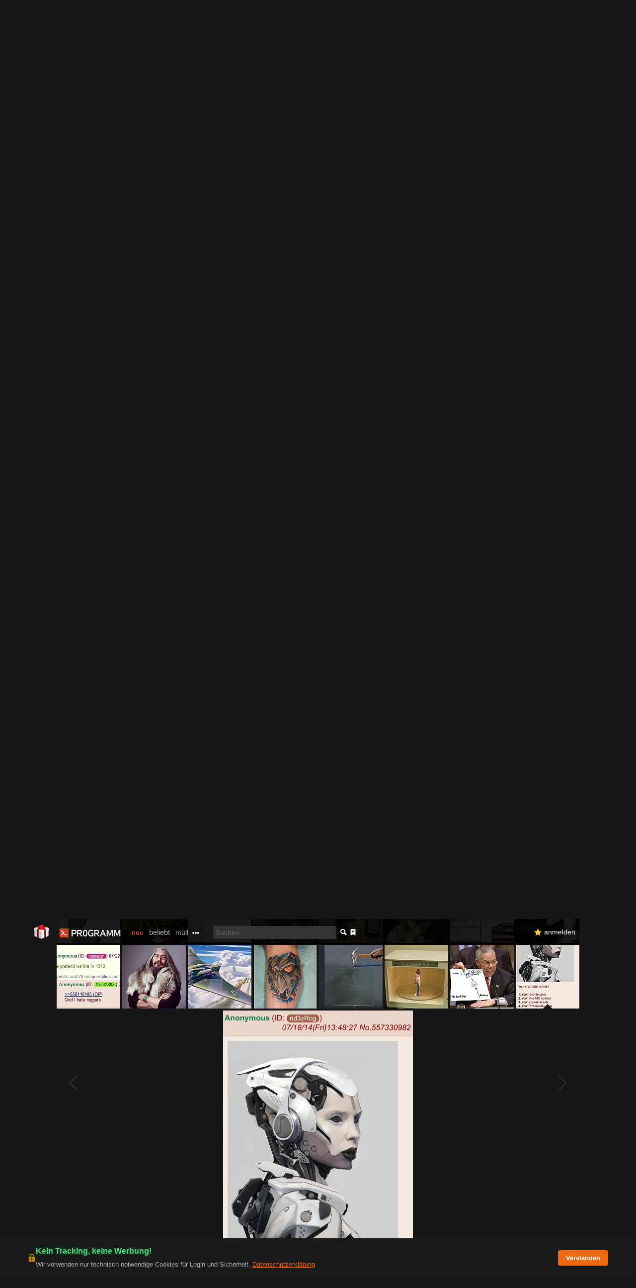

--- FILE ---
content_type: text/html; charset=utf-8
request_url: https://pr0gramm.com/new/235760
body_size: 926
content:
<!doctype html>
<!--
	DAS PROGRAMM MAG DICH <3
-->
<html lang="de" prefix="og: https://ogp.me/ns#">
<head>
	<meta charset="utf-8">
	<title>pr0gramm.com</title>
	<link rel="stylesheet" type="text/css" href="/media/pr0gramm.min.css?296225a8-ht">
	<link rel="icon" sizes="32x32 16x16" href="/favicon.ico">
	<link rel="icon" href="/media/pr0gramm-notext.svg" type="image/svg+xml">
	<link rel="icon" href="/media/pr0gramm-favicon.png">

	<link rel="apple-touch-icon" href="/apple-touch-icon.png">

	<meta name="description" content="Die besten Bilder und Videos aus dem Netz">
	<meta name="viewport" content="width=device-width,initial-scale=1">
	<meta name="mobile-web-app-capable" content="yes">
	<meta name="theme-color" content="#ee4d2e">

	<link rel="preconnect" href="https://thumb.pr0gramm.com/" crossorigin>
	<link rel="dns-prefetch" href="https://thumb.pr0gramm.com/">
	<link rel="preconnect" href="https://img.pr0gramm.com/" crossorigin>
	<link rel="dns-prefetch" href="https://img.pr0gramm.com/">

	<link rel="manifest" href="/manifest.json">
	<!-- Google Tag Manager - DISABLED -->
	<!-- Code kept for potential future use but commented out -->
	<!--
	<script>(function(w,d,s,l,i){w[l]=w[l]||[];w[l].push({'gtm.start':
				new Date().getTime(),event:'gtm.js'});var f=d.getElementsByTagName(s)[0],
			j=d.createElement(s),dl=l!='dataLayer'?'&l='+l:'';j.async=true;j.src=
			'https://www.googletagmanager.com/gtm.js?id='+i+dl;f.parentNode.insertBefore(j,f);
	})(window,document,'script','dataLayer','GTM-P64C9NK5');
	</script>
	-->
</head>
<body>
	<!-- Google Tag Manager noscript - DISABLED -->
	<!--
	<noscript>
		<iframe src="https://www.googletagmanager.com/ns.html?id=GTM-P64C9NK5" height="0" width="0" style="display:none;visibility:hidden"></iframe>
	</noscript>
	-->
	<noscript><div class="noscript">
		Please enable JavaScript or visit the <a href="/static/">static version</a> of this site.
	</div></noscript>
	<script type="text/javascript" src="/media/pr0gramm.min.js?296225a8-ht"></script>
</body>
</html>


--- FILE ---
content_type: text/css
request_url: https://pr0gramm.com/media/pr0gramm.min.css?296225a8-ht
body_size: 36067
content:
/* DAS PR0GRAMM MAG CSS...
	eigentlich garnicht so doll :/
*/

/* Amalgamation 2026-01-15 15:27:55 */
   @font-face{font-family:'pict0gramm';src:url('/media/fonts/pict0gramm.eot?forceV9');src:url('/media/fonts/pict0gramm.eot?#iefix&forceV9') format('embedded-opentype'), url('/media/fonts/pict0gramm.woff?forceV9') format('woff'), url('/media/fonts/pict0gramm.ttf?forceV9') format('truetype'), url('/media/fonts/pict0gramm.svg#pict0gramm?forceV9') format('svg');font-weight:normal;font-weight:400;text-rendering:optimizeLegibility;-webkit-font-smoothing:subpixel-antialiased;}
.pict{font-family:"pict0gramm";line-height:1;-webkit-font-smoothing:antialiased;-moz-osx-font-smoothing:grayscale;font-size:15px;-webkit-touch-callout:none;-webkit-user-select:none;-khtml-user-select:none;-moz-user-select:none;-ms-user-select:none;user-select:none;}
.theme-preview-0{border-bottom:1px solid #ee4d2e;}
:root{--theme-main-color:#ee4d2e;--theme-secondary-color:#75c0c7;--theme-logo-color:#d23c22;}
.theme-preview-1{border-bottom:1px solid #1db992;}
body.theme-1{--theme-main-color:#1db992;--theme-secondary-color:#1b9677;--theme-logo-color:#1db992;}
.theme-preview-2{border-bottom:1px solid #bfbc06;}
body.theme-2{--theme-main-color:#bfbc06;--theme-secondary-color:#b0ad05;--theme-logo-color:#bfbc06;}
.theme-preview-3{border-bottom:1px solid #008fff;}
body.theme-3{--theme-main-color:#008fff;--theme-secondary-color:#36a7ff;--theme-logo-color:#008fff;}
.theme-preview-4{border-bottom:1px solid #ff0082;}
body.theme-4{--theme-main-color:#ff0082;--theme-secondary-color:#f90081;--theme-logo-color:#ff0082;}
*{-webkit-box-sizing:border-box;-moz-box-sizing:border-box;box-sizing:border-box;}
img{border:0;}
html, body{touch-action:manipulation;background:#161618;font-family:sans-serif;line-height:1.3;color:#f2f5f4;font-size:14px;padding:0;margin:0;min-height:100%;overflow-anchor:none;}
a, .link{color:#75c0c7;color:var(--theme-secondary-color);text-decoration:none;}
.action{color:#ee4d2e;color:var(--theme-main-color);}
a:hover, .link:hover, .action:hover{cursor:pointer;color:#f5f7f6;}
.time{color:#bbb;font-weight:normal;margin-left:4px;}
a.time:hover{color:#f5f7f6;text-decoration:underline;}
.user-only, .guest-only{display:none;}
.status-user .user-only, .status-guest .guest-only{display:inline-flex;}
.status-user div.user-only, .status-guest div.guest-only{display:inline-flex;}
h1{font-size:24px;}
h2{font-weight:normal;text-transform:uppercase;font-size:21px;margin:12px 0 12px 0;}
h3{font-size:14px;color:#f5f7f6;font-weight:normal;text-transform:uppercase;margin:24px 0 8px 0;}
p{margin:1em 0 1em 0;}
.warn{color:#fc8833;}
p.warn{margin:4px 0 4px 2px;}
p.success{margin:4px 0 4px 2px;color:#84ee2e;}
.unimportant{color:#888;}
.small{font-size:10px;}
div.clear{clear:both;}
.info-badge{color:#f2f5f4;background-color:var(--theme-logo-color);padding:2px 6px;border-radius:4px;opacity:0.8;user-select:none;font-size:65%;}
div#page{margin:0 auto;position:relative;margin-bottom:3em;}
:root{--header-bar-height:52px;}
div#head{margin:0 auto;position:fixed;top:0;left:0px;right:0px;height:var(--header-bar-height);z-index:101;-webkit-transform:translateZ(0);}
body.one-sidebar div#head, body.one-sidebar div#page{padding-left:300px;}
body.two-sidebars div#head, body.two-sidebars div#page{padding:0 300px;}
body.in-app #head{display:none;}
body:not(.in-app) div#main-view{margin-top:var(--header-bar-height);position:relative;}
.fixed-sidebar-left{right:0;left:-920px;}
.fixed-sidebar-right{left:0;right:-920px;}
#footer-links{font-size:12px;width:300px;position:fixed;bottom:0;right:0;left:-920px;margin:auto;z-index:10;text-align:right;line-height:2;padding-bottom:8px;background-color:#161618;}
body.no-sidebar #footer-links, body.wide-no-sidebar #footer-links{width:225px;bottom:0;text-align:left;right:auto;line-height:1.3;padding:2px 0 2px 4px;background-color:rgba(0, 0, 0, 0.6);}
body.no-sidebar #footer-links div, body.wide-no-sidebar #footer-links div{display:inline;margin-right:10px;}
#footer-links a{color:#888;margin-right:8px;}
#footer-links a:hover{color:#f5f7f6;}
#head-content{position:relative;background-color:rgba(0, 0, 0, 0.9);height:100%;}
#head-menu{padding:13px 0 0 16px;}
.head-link{color:#f5f7f6;}
.head-link:hover{color:#ee4d2e;color:var(--theme-main-color);cursor:pointer;}
a.head-tab{font-weight:normal;color:#aaa;margin:4px 4px 0 4px;display:inline-block;}
a.head-tab.active, a.head-tab:hover{color:var(--theme-main-color);}
#page.lt7 a#tab-admin{display:none;}
#pr0gramm-logo{width:130px;height:25px;}
#pr0gramm-logo-background{fill:#d23c22;fill:var(--theme-logo-color);}
#pr0gramm-logo-link{float:left;display:block;overflow:hidden;margin:14px 13px 4px 4px;}
#pr0gramm-logo-link svg{height:30px;}
#page.lt4 #pr0gramm-logo-link{width:20px;}
.user-info{margin:17px 8px 0 0;float:right;}
#page.lt5 #user-profile-name{display:none;}
#user-profile-icon{display:none;}
#page.lt5 #user-profile-icon{display:inline;}
svg.elipsis-icon{fill:currentColor;stroke:none;width:14px;margin-bottom:-3px;}
svg.bookmark-icon{fill:currentColor;stroke:none;width:8px;vertical-align:bottom;margin:0 8px 2px 8px;}
svg.trending-icon{fill:currentColor;stroke:none;width:14px;vertical-align:bottom;margin:0 5px 2px 5px;}
svg.calendar-icon{fill:currentColor;stroke:none;width:12px;vertical-align:bottom;margin:0 6px 2px 6px;}
svg.chronicle-icon{fill:currentColor;stroke:none;width:13px;vertical-align:bottom;margin:0 6px 2px 5px;}
div.bookmark-row{margin:10px 4px 6px 4px;}
div.bookmark-row .pict{width:24px;text-align:center;display:inline-block;}
.pict.bookmark-collection{vertical-align:top;margin-top:2px;}
div.bookmark-row a{color:#fff;}
div.bookmark-row a:hover{color:#ee4d2e;color:var(--theme-main-color);}
div.bookmarks-head{margin:24px 8px 4px 10px;display:flex;justify-content:space-between;}
span.bookmarks-head-type{color:#999;}
span.bookmarks-head-divider{flex-grow:1;display:inline-block;background:#555;height:1px;margin:9px 16px 0 16px;}
.bookmark-add:hover{cursor:pointer;color:#ee4d2e;color:var(--theme-main-color);}
span.side-link{color:#aaa;}
span.side-link a{color:#aaa;}
.bookmark-delete{cursor:pointer;font-size:12pt;float:right;padding:0 12px 4px 8px;color:#555;font-weight:bold;}
div.bookmark-row.undo-delete-row{opacity:0.6;margin-left:12px;}
#page.desktop .bookmark-delete{display:none;}
.bookmark-delete:hover{color:#f40;}
#page.desktop .bookmark-row:hover .bookmark-delete{display:inline;}
#bookmarks-view{position:relative;min-height:40px;}
@keyframes spinner{to{transform:rotate(360deg);}
}
.spinner::before{content:"";box-sizing:border-box;position:absolute;top:50%;left:50%;width:20px;height:20px;margin-top:-10px;margin-left:-10px;border-radius:50%;border:2px solid #555;border-top-color:#111;border-bottom-color:#111;animation:spinner 1s ease infinite;}
#filter-link{margin:0 8px 0 18px;}
#filter-link-flag{display:none;margin-right:4px;}
#page.lt5 #filter-link-name{display:none;}
#page.lt5 #filter-link-flag{display:inline;}
#search-form-spacer{margin-left:20px;}
#search-form-inline{display:inline;}
#bookmark-button{position:relative;top:2px;margin-right:24px;font-size:17px;background:transparent;cursor:pointer;}
#bookmark-button:hover{color:#ee4d2e;color:var(--theme-main-color);}
#search-submit-inline{padding:2px 0 6px 3px;background:transparent;font-size:14px;}
#search-submit-inline:hover{color:#ee4d2e;color:var(--theme-main-color);}
input.q{background-color:#333;width:248px;}
#page.status-user.lt6 #search-form-inline, #page.status-guest.lt5 #search-form-inline{display:none;}
#search-input-in-menu{display:none;}
#search-button{display:none;margin-right:8px;cursor:pointer;}
#page.status-user.lt6 #search-button, #page.status-guest.lt5 #search-button{display:inline;}
#page.status-user.lt6 #search-input-in-menu, #page.status-guest.lt5 #search-input-in-menu{display:block;}
@media screen and (min-width:655px){#pr0mium-link{margin-right:0.2em;}
}
@media screen and (max-width:655px){#pr0mium-link span.pict{position:relative;bottom:2px;}
}
#pr0mium-link span.pict{font-size:19px;color:#fcce2a;}
#pr0mium-link:hover, #pr0mium-link:hover span.pict{color:var(--theme-main-color);}
#inbox-link{margin:0 10px 0 12px;}
#inbox-link, #inbox-link.empty:hover{color:#ee4d2e;color:var(--theme-main-color);}
#inbox-link.empty{color:#f5f7f6;}
.terminal{background-color:rgba(0, 0, 0, 0.9);position:absolute;padding:4px 8px;font-family:courier, monospace;}
.terminal-location{color:#888;}
.terminal-command{color:#fff;}
.terminal-comment{color:#00bb00;}
.tip-menu{display:none;position:absolute;top:61px;left:250px;background-color:#000;filter:drop-shadow(0 20px 30px #000);}
.tip-menu-visible{display:block;animation:tip-enter 0.125s;animation-timing-function:cubic-bezier(0.19, 1, 0.22, 1);}
.tip-menu-body{width:290px;padding:4px 8px;overflow-y:auto;max-height:calc(100vh - 70px);}
.tip-menu::after{content:"";position:absolute;top:-9px;left:136px;width:0;height:0;z-index:1;border-left:9px solid transparent;border-right:9px solid transparent;border-bottom:9px solid rgba(0, 0, 0, 0.9);}
@media only screen and (max-width:600px){.tip-menu{top:var(--header-bar-height);width:100%;}
.tip-menu::after{display:none;}
.tip-menu-body{width:initial;}
.tip-menu-visible{animation:tip-enter-mobile 0.125s;}
.tip-menu-primary-button{min-height:3em;}
}
@keyframes tip-enter{0%{opacity:0;transform:translateY(50px);}
100%{opacity:1;transform:0;}
}
@keyframes tip-enter-mobile{0%{opacity:0;transform:translateY(calc(var(--header-bar-height) / -2));}
100%{opacity:1;transform:0;}
}
#search-menu input{width:100%;}
div.search-exclude label{display:inline-block;margin-right:6px;}
input.exclude{background-color:#333;}
div.search-row{margin:0 0 18px 0;}
input[type="submit"].search-submit{font-size:14px;padding:8px 2px 8px 2px;}
#search-menu div.search-row-head{font-size:12px;letter-spacing:0.7px;margin:4px 0 4px 4px;}
#page.lt8 #search-form-inline input.q{width:148px;}
.search-help{display:block;float:right;width:11em;height:1.4em;overflow:hidden;background-color:#333;border-radius:0.7em;white-space:nowrap;margin-right:4px;position:relative;transition:width 0.1s;}
.search-help-inner{position:absolute;right:3px;}
.search-help-inner > span{top:1px;position:relative;}
#page.lt4 #filter-menu{left:140px;}
.filter-setting-list{display:flex;flex-direction:column;gap:2px;padding-left:16px;padding-right:16px;}
.filter-setting{display:flex;align-items:center;justify-content:left;gap:8px;height:55px;padding:4px 2px;cursor:pointer;}
#filter-save{font-size:14px;padding:8px 2px 8px 2px;width:100%;}
.filter-name{text-transform:uppercase;font-size:12px;color:#fff;white-space:nowrap;min-width:65px;display:flex;gap:8px;justify-content:left;align-items:center;}
.filter-desc{font-weight:normal;font-size:12px;color:#bbb;text-shadow:0 0 1px rgba(0, 0, 0, 0.2);font-style:normal;padding-right:8px;}
.filter-setting em{color:#f5f7f6;letter-spacing:1px;font-style:normal;}
.filter-setting:hover .filter-name{color:#fff;}
.filter-setting.active .filter-name{color:#ee4d2e;color:var(--theme-main-color);}
.filter-check{display:inline-block;width:14px;height:14px;border-radius:50%;border:1px solid #fff;}
.filter-setting.active .filter-check{border:1px solid #ee4d2e;border:1px solid var(--theme-main-color);background-color:#ee4d2e;background-color:var(--theme-main-color);}
#key-indicator{z-index:400;position:fixed;margin:auto;left:0;right:0;top:40%;text-align:center;max-height:100%;overflow:hidden;background-color:rgba(43, 46, 49, 0.9);color:#ee4d2e;color:var(--theme-main-color);padding:14px;font-size:32px;max-width:80px;height:60px;border-radius:5px;display:flex;align-items:center;justify-content:center;}
.checks > .check{margin-top:10px;background:#222;margin-right:auto;max-width:75%;padding:10px;text-align:left;}
.checks > .check > .icon{font-weight:bold;text-align:left;}
#tab-top{font-size:15px;margin-left:3px;margin-right:3px;}
input, textarea{font-family:sans-serif;font-size:14px;margin:0;border:0;background-color:#1b1e1f;color:#bbb;outline:none;padding:5px;border-radius:0;appearance:none;-webkit-appearance:none;}
::-webkit-input-placeholder{color:#666;}
::-moz-placeholder{color:#666;}
:-ms-input-placeholder{color:#666;}
textarea{height:96px;width:100%;margin-bottom:4px;resize:vertical;}
textarea:invalid{outline:none;box-shadow:none;}
input.wide{width:100%;}
input.text-line{width:300px;}
input.important{background:#222;width:330px;font-size:18px;padding:8px 4px;}
input.number{width:32px;text-align:right;}
input[type="number"]::-webkit-inner-spin-button, input[type="number"]::-webkit-outer-spin-button{-webkit-appearance:none;margin:0;}
input[type="number"]{-moz-appearance:textfield;}
input:focus, textarea:focus{background-color:#212425;color:#f5f7f6;}
input[disabled]{background-color:#3737379c !important;color:#888 !important;cursor:not-allowed;}
button::-moz-focus-inner, input[type="button"]::-moz-focus-inner, input[type="submit"]::-moz-focus-inner{border:0;padding:0;margin:-1px 0 0 0;}
button.secondary, input[type="button"].secondary, input[type="submit"].secondary{background-color:transparent;color:var(--theme-main-color);}
button.activate, input[type="submit"].activate, input[type="button"].activate{background-color:#00bb00;color:#000;}
button.misc, input[type="submit"].misc, input[type="button"].misc{background-color:#fc8833;color:#000;}
button.misc2, input[type="submit"].misc2, input[type="button"].misc2{background-color:#f0f;color:#000;}
button.delete, input[type="button"].delete, input[type="submit"].delete{background-color:#d23c22;color:#fff;}
button.remove, input[type="button"].remove, input[type="submit"].remove{background-color:#000;color:#fff;}
button.confirm, input[type="button"].confirm, input[type="submit"].confirm{margin:32px 0 0 0;width:300px;padding:12px;font-size:16px;}
.confirm-button, button, input[type="button"], input[type="submit"]{font-weight:600;display:inline-block;text-align:center;padding:8px 8px 6px 8px;margin:0;color:#f5f7f6;cursor:pointer;background-color:#ee4d2e;background-color:var(--theme-main-color);font-size:12px;border:none;}
.confirm-button:hover, button:hover, button:focus, input[type="button"]:hover, input[type="button"]:focus, input[type="submit"]:hover, input[type="submit"]:focus{outline:none;text-shadow:none;color:#555;background-color:#f5f7f6;}
button.cancel, button:disabled, input[type="button"].cancel, input[type="button"]:disabled, input[type="submit"]:disabled, input[type="submit"].cancel{background-color:#212425;color:#888;}
button:disabled, input[type="button"]:disabled, input[type="submit"]:disabled{cursor:not-allowed;}
input[type="checkbox"]{-webkit-appearance:checkbox;}
input[type="radio"]{-webkit-appearance:radio;}
input.box-from-label{display:none;}
input.box-from-label + label{cursor:pointer;position:relative;padding-left:18px;margin:4px 4px;}
input[disabled].box-from-label + label{color:#888 !important;cursor:not-allowed;}
input.box-from-label + label::before{position:relative;width:11px;height:11px;display:inline-block;background-color:transparent;border:1px solid #f5f7f6;content:"";position:absolute;top:2px;left:0;}
input[type="radio"].box-from-label + label::before{border-radius:50%;border-width:1.45px;}
input.box-from-label:checked + label::before{background-color:#f5f7f6;}
.card-radio{display:flex;flex-direction:column;gap:8px;}
.card-radio-list{display:grid;gap:16px;grid-template-columns:repeat(auto-fill, 250px);}
.card-radio-list input.box-from-label + label::before{left:unset;right:-13px;}
select{-webkit-appearance:none;-moz-appearance:none;appearance:none;border:0;background-color:#1b1e1f;padding:3px;color:#bbb;width:40%;}
select.with-arrow{background-image:url("data:image/svg+xml,%3Csvg xmlns='http://www.w3.org/2000/svg' width='100' height='100' style='fill:%23bbb;'%3E%3Cpolygon points='0,0 100,0 50,50'/%3E%3C/svg%3E");background-size:12px;background-position:calc(100% - 10px) 10px;background-repeat:no-repeat;}
select.overlay{-webkit-appearance:none;-moz-appearance:none;appearance:none;border:0;background-color:#1b1e1f;padding:3px;color:#bbb;width:300px;font-size:12px;}
optgroup{background-color:#333;color:#fff;}
.form-section{padding-bottom:24px;}
label{display:block;margin:0 0 2px 2px;}
label.checkbox-label{display:inline;}
span.field-details{color:#aaa;}
p.field-details{color:#aaa;margin:4px 0 24px 2px;}
div.form-row{margin:8px 0 12px 0;}
.card div.form-row, .card div.form-col{display:flex;gap:10px;}
.card div.form-row{flex-direction:row;align-items:center;}
.card div.form-col{flex-direction:column;align-items:flex-start;}
.card div.form-col > label, .card div.form-row > label{order:1;}
.card div.form-col > input, .card div.form-col > select, .card div.form-col > textarea, .card div.form-row > input, .card div.form-row > select, .card div.form-row > textarea{order:2;}
.card div.form-row.reversed label, .card div.form-row.reversed > label{order:2;}
.card div.form-col.reversed > input, .card div.form-col.reversed > select, .card div.form-col.reversed > textarea, .card div.form-row.reversed > input, .card div.form-row.reversed > select, .card div.form-row.reversed > textarea{order:1;}
div.divider{border-top:1px solid #666;padding:8px 0 0 0;margin:16px 0 8px 0;}
div.disabled-wrap{position:relative;}
div.disabled-overlay{position:absolute;left:0;right:0;top:0;bottom:0;z-index:10;background-color:#161618;opacity:0.7;}
input[type="button"].confirm.pay-with-wire{width:240px;text-align:center;}
input:required + label::after, select:required + label::after, textarea:required + label::after{content:" *";color:red;}
#bt-badge{text-align:center;position:fixed;top:30%;left:40%;width:400px;height:400px;border-radius:25px;background:#fff;}
details > summary{cursor:pointer;}
div.input-stack{display:flex;flex-direction:column;gap:5px;}
div.input-stack > *{display:flex;align-items:center;flex-direction:row;gap:10px;}
input[type="range"]{background-color:transparent;-webkit-appearance:none;width:100%;margin:6px 0;}
input[type="range"]:focus{outline:none;}
input[type="range"]::-webkit-slider-runnable-track{width:100%;height:2px;cursor:pointer;box-shadow:none;background:#ffffff;border-radius:0px;border:none;}
input[type="range"]::-webkit-slider-thumb{box-shadow:none;border:none;height:14px;width:3px;border-radius:7px;background:#ffffff;cursor:pointer;-webkit-appearance:none;margin-top:-6px;}
input[type="range"]:focus::-webkit-slider-runnable-track{background:#ffffff;}
input[type="range"]::-moz-range-track{width:100%;height:2px;cursor:pointer;box-shadow:none;background:#ffffff;border-radius:0px;border:none;}
input[type="range"]::-moz-range-thumb{box-shadow:none;border:none;height:14px;width:3px;border-radius:7px;background:#ffffff;cursor:pointer;}
input[type="range"]::-ms-track{width:100%;height:2px;cursor:pointer;background:transparent;border-color:transparent;color:transparent;}
input[type="range"]::-ms-fill-lower{background:#ffffff;border:none;border-radius:0px;box-shadow:none;}
input[type="range"]::-ms-fill-upper{background:#ffffff;border:none;border-radius:0px;box-shadow:none;}
input[type="range"]::-ms-thumb{box-shadow:none;border:none;height:14px;width:3px;border-radius:7px;background:#ffffff;cursor:pointer;height:2px;}
input[type="range"]:focus::-ms-fill-lower{background:#ffffff;}
input[type="range"]:focus::-ms-fill-upper{background:#ffffff;}
h1.pane-head{padding:16px 0;margin:0;font-weight:normal;}
@media all and (max-width:540px){h1.pane-head{font-size:1.6em;}
}
@media all and (min-width:672px){h1.pane-head{font-size:1.9em;}
}
@media all and (min-width:1024px){h1.pane-head{font-size:2.4em;}
}
@media all and (min-width:1157px){h1.pane-head{font-size:3.5em;}
}
h2.main-message{text-align:center;padding:64px 0 64px 0;}
h2.section{margin:38px 0 12px 0;}
h2.section .section-edit{font-size:14px;text-transform:none;margin-left:16px;}
h3.section{color:#777;}
h3.compact{margin:0 0 12px 0;}
.pane{padding:24px 4px;}
.tab-bar{padding:12px 0;font-size:16px;}
.tab-bar a{margin-right:16px;color:#f5f7f6;}
.tab-bar a:hover, .tab-bar a.active{color:#ee4d2e;color:var(--theme-main-color);}
.tab-bar span{color:#888;}
.tab-bar em{font-style:normal;margin-right:16px;margin-left:4px;}
.fine-print{margin:0;padding:0 0 0 20px;list-style:none;}
ol.fine-print li, ul.fine-print li{margin-bottom:3px;padding:0;font-size:12px;}
.fine-print>pre{overflow-x:auto;white-space:pre-wrap;white-space:-moz-pre-wrap;white-space:pre-wrap;white-space:-o-pre-wrap;word-wrap:break-word;}
.fine-print>pre.indent{margin-left:8px;}
.form-page{max-width:695px;}
.faint-footer{margin-top:48px;color:#555;}
.faint-footer a{color:#555;text-decoration:underline;}
.no-select{-webkit-touch-callout:none;-webkit-user-select:none;-khtml-user-select:none;-moz-user-select:none;-ms-user-select:none;user-select:none;}
.benis{color:#f5e743;}
@media only screen and (max-width:600px){.break-on-mobile::before{content:"\A";white-space:pre;}
}
.subscription-action>.pict, .collection-follow, .collection-unfollow{display:inline-block;vertical-align:middle;margin-right:2px;color:#fff;}
.user-stalk.dropdown-toggle:hover, .user-stalk.dropdown-content>li:hover, .user-stalk.dropdown-content>li:hover *{color:#ee4d2e;color:var(--theme-main-color);}
.user-stalk.dropdown-content{display:none;position:absolute;background-color:#212121;min-width:140px;z-index:1;padding:5px;-webkit-box-shadow:5px 9px 15px 5px rgba(0, 0, 0, 0.23);box-shadow:5px 9px 15px 5px rgba(0, 0, 0, 0.23);border-radius:3px;}
.user-stalk.dropdown-content>li{list-style:none;padding:2px;margin-bottom:5px;color:#fff;font-size:16px;}
.user-stalk.dropdown-content>li:hover{background:#474747;cursor:pointer;}
.user-stalk.dropdown-toggle{padding-right:12px;}
.user-stalk.dropdown-toggle:hover .user-stalk.dropdown-content{display:block;}
#user-report{font-size:16px;padding:8px;float:right;}
#user-admin{float:right;font-size:16px;padding:8px;}
.user-stalk.dropdown-toggle, .action.collection-unfollow, .action.collection-follow, .user-block, .user-unblock, .user-send-pm{display:inline-block;font-size:12px;color:#fff;background-color:#ee4d2e;background-color:var(--theme-main-color);padding:3px 12px;margin-left:16px;vertical-align:8px;cursor:pointer;}
.user-stalk.dropdown-toggle, .action.collection-unfollow, .action.collection-follow{vertical-align:2px;}
.user-unblock{background-color:#555;}
.subscription-notice::before{content:"\A";white-space:pre;}
.subscription-notice{font-size:small;display:none;}
.user-stalk.dropdown-toggle:hover, .action.collection-unfollow:hover, .action.collection-follow:hover, .user-block:hover, .user-unblock:hover, .user-send-pm:hover{color:#555;background-color:#f5f7f6;}
.follow-non-paid{display:none;}
.tab-bar em.follow-count{margin-right:4px;}
a.follow-list, a.stats{font-weight:normal;font-size:14px;color:#75c0c7;color:var(--theme-secondary-color);}
.user-stats{color:#888;padding:16px 0 16px 0;}
.user-score-pane{font-size:32px;}
.user-score{color:#f5f7f6;}
.tab-bar .user-mark{text-transform:uppercase;float:right;margin:0 8px 0 0;}
.with-background-image{z-index:1;}
.with-background-image::before{z-index:-1;user-select:none;pointer-events:none;content:"";position:absolute;top:0;left:0;width:100%;height:100%;max-width:100%;background-image:var(--background-image-url);background-size:contain;background-repeat:no-repeat;opacity:0;animation:fadeInProfileBackground 0.25s forwards;}
@keyframes fadeInProfileBackground{0%{opacity:0;}
100%{opacity:1;}
}
.badges{margin:20px 0;}
a.badge{position:relative;display:inline-block;margin:4px 4px;}
a.badge img{display:block;height:34px;max-width:34px;}
span.badge-extra{position:absolute;left:0;top:2px;display:block;font-size:14px;font-weight:bold;text-align:center;color:#161618;width:100%;}
span.badge-years{top:calc(50% - 11px);font-size:16px;color:#fff;}
.badges .badge-group{display:inline-block;position:relative;z-index:0;overflow:visible;vertical-align:baseline;}
.badges .badge-group .badge-group-gradient{position:absolute;height:100%;width:100%;background:linear-gradient(90deg, #161618 0%, rgba(255, 255, 255, 0) 100%);z-index:1;pointer-events:none;opacity:1;transition:opacity 0.3s ease;}
.badges .badge-group.expanded::before{opacity:0;}
.badges .badge-group .badge{position:relative;overflow:hidden;transition:all 0.3s ease;display:inline-block;vertical-align:baseline;}
.badges .badge-group.expanded .badge-group-gradient{opacity:0;}
.badges .badge-group:not(.expanded) .badge{display:none;}
.badges .badge-group:not(.expanded) .badge:nth-last-child(-n + 4){display:inline-block;}
.badges .badge-group.expanded .badge{display:inline-block !important;opacity:1 !important;}
.badges .badge-group:not(.expanded) .badge:first-child{margin-left:0;}
.badges .badge-group:not(.expanded) .badge:last-child{z-index:2;}
.badges .badge-group:not(.expanded) .badge{margin:0 -14px 0 0;width:34px;}
.badges .badge-group:not(.expanded) .badge:last-child{margin-right:0;}
.badges .badge-group::before{content:'';position:absolute;left:-10px;right:-10px;top:-10px;bottom:-10px;z-index:-1;}
.badges .badge-group.expanded .badge{margin:0px 3px !important;width:auto !important;}
.badges .badge-group.expanded .badge:first-child{margin-left:0px !important;}
.badges .badge-group.expanded .badge:last-child{margin-right:0px !important;}
.badges .badge-group:not(.expanded) .badge:nth-last-child(n + 5){opacity:0;margin-right:-43px;}
.badges .badge-group.expanded .badge{cursor:pointer;}
.badges .badge-group{cursor:pointer;}
.badges .badge-group.expanded{display:inline;white-space:normal;}
.collection-edit-form, .collection-delete-form, .collection-move-form{display:none;}
.collection-make-default, .collection-toggle-move{margin-left:16px;}
.collection-toggle-delete{color:#555;margin-left:16px;}
.collection-curators{display:flex;flex-direction:column;flex-wrap:wrap;justify-content:flex-start;align-items:normal;align-content:normal;margin-top:1em;max-height:75px;overflow-y:auto;overflow-x:hidden;}
.collection-curators:nth-child(1){display:block;flex-grow:0;flex-shrink:1;flex-basis:auto;align-self:auto;order:0;}
span.badge-tags{top:9px;transform:rotate(42.5deg);font-size:8px;color:#fff;}
#page:not(.lt8) .form-page-upload{display:inline-block;}
.form-page-side-panel{display:none;}
#page:not(.lt8) aside.form-page-side-panel{display:inline-block;height:100%;vertical-align:top;margin-left:32px;}
.upload-form-page-side-panel-color{display:flex;gap:8px;align-items:center;}
.upload-form-page-side-panel-color-view{display:inline-block;width:75px;height:2em;background-color:var(--color-hint);}
.upload-form-page-side-panel{display:flex;gap:8px;flex-direction:column;}
.upload-form-page-side-panel code{background-color:#212121;padding:2px 6px 1px 6px;}
div.followed-user{float:left;height:128px;width:340px;margin:24px 0;}
div.follow-details{float:left;padding-left:12px;position:relative;height:128px;width:200px;}
div.follow-times{margin:16px 0 0 2px;}
div.follow-details .user-follow, div.follow-details .user-unfollow{position:absolute;bottom:0;margin:0;}
div.follow-details .user-subscribe, div.follow-details .user-unsubscribe{position:absolute;left:120px;bottom:4px;margin:0;}
div.follow-details.following .user-follow{display:none;}
div.follow-details.not-following .user-unfollow, div.follow-details.not-following .user-subscribe, div.follow-details.not-following .user-unsubscribe{display:none;}
div.follow-details.subscribed .user-subscribe{display:none;}
div.follow-details.unsubscribed .user-unsubscribe{display:none;}
.inbox-nav-bar{font-size:12px;padding:32px 0 16px 0;}
.inbox-nav{text-transform:uppercase;}
.inbox-nav.older{float:right;}
.user-show-all{text-transform:none;font-size:14px;margin-left:16px;}
.conversations-pane{width:200px;float:left;border-right:1px solid #252525;padding-bottom:72px;}
.conversation-tab{display:block;padding:8px 0 8px 2px;cursor:pointer;}
.conversation-tab:hover, .conversation-tab.active{background-color:#191919;}
.conversation-tab.active{background-color:#222;}
.time.unimportant{color:#444;}
.message-row{display:flex;justify-content:flex-start;}
.message-row-own{justify-content:flex-end;}
.private-messages{margin-left:210px;max-width:710px;}
.message{max-width:532px;margin:0 0 16px 0;position:relative;}
.message.message-own{margin-left:16px;color:#aaa;}
.comment-foot.message-foot{padding-bottom:12px;border-bottom:0;}
#page.lt4 .conversations-pane{width:120px;overflow:hidden;}
#page.lt4 .private-messages{margin-left:110px;overflow:hidden;}
#page.lt4 .private-messages .comment-content, #page.lt4 .private-messages .comment-foot{margin-left:4px;}
#page.lt4 .message{max-width:270px;}
textarea.comment.private-message{width:100%;max-width:none;}
.private-message-form{padding-left:28px;margin-bottom:32px;}
.private-message-form .message-input-disabled{height:2em;}
#page.lt4 .private-message-form{padding-left:0;}
.unread-count{display:inline-block;border-radius:50%;background-color:#ee4d2e;background-color:var(--theme-main-color);min-width:14px;height:14px;font-size:10px;color:#fff;text-align:center;margin-left:2px;vertical-align:top;padding-right:1px;}
.tab-bar .unread-count{color:#fff;}
.unread-count.aside{float:right;margin-right:8px;}
.digest-list{display:flex;flex-direction:column;gap:16px;}
.digest-entry{display:flex;flex-direction:column;gap:8px;}
.digest-thumbs{display:flex;flex-wrap:wrap;min-width:calc((128px + 4px) * 3);}
#settings-logout-link{color:#ee4d2e;color:var(--theme-main-color);float:right;}
#settings-logout-link:hover{color:#fff;}
input.settings-save{margin-top:12px;}
.force-case{text-transform:none;}
div.divide-3-1, div.divide-3-2, div.divide-3-3{width:33%;}
div.divide-3-1{float:left;padding:16px 8px 16px 16px;}
div.divide-3-2{float:left;padding:16px 8px 16px 8px;}
div.divide-3-3{float:left;padding:16px 16px 16px 8px;}
div.divide-2-1, div.divide-2-2{width:50%;}
div.divide-2-1{float:left;padding:16px 8px 16px 16px;}
div.divide-2-2{float:right;padding:16px 16px 16px 8px;}
#page.lt4 div.divide-3-1, #page.lt4 div.divide-3-2, #page.lt4 div.divide-3-3, #page.lt4 div.divide-2-1, #page.lt4 div.divide-2-2{float:none;padding:16px;width:auto;}
.tagsinput{background:transparent;}
.ui-helper-hidden-accessible{display:none;}
#upload-droparea{color:#ccc;border:1px #ee4d2e solid;border:1px var(--theme-main-color) solid;padding:20px;text-transform:uppercase;text-align:center;cursor:pointer;}
#upload-droparea.active{background-color:#ee4d2e;background-color:var(--theme-main-color);color:#f5f7f6;}
#upload-droparea:hover{color:#f5f7f6;}
#upload-file{visibility:hidden;width:0;height:0;}
#upload-source{height:152px;}
#upload-preview{display:none;text-align:center;padding-top:12px;height:152px;}
#upload-preview img, #upload-preview video{max-width:460px;max-height:132px;}
.progress-bar{width:100%;height:3px;position:relative;background-color:#555;}
.progress{height:100%;background-color:#75c0c7;background-color:var(--theme-secondary-color);width:0%;}
.upload-tagsinput{min-height:26px;}
div.sfw-status{float:right;padding-left:4px;}
div.sfw-status label{display:inline-block;margin-right:6px;}
div.upload-similar{padding:8px 0;}
.upload-similar-images{display:flex;gap:8px;}
p.queue-description{text-align:center;}
h1.queue-position{margin:0;text-align:center;font-weight:bold;font-size:128px;}
.schedule-upload{margin-bottom:10px;}
input:invalid{color:#fc8833;}
.scheduled-items{display:grid;grid-template-columns:128px 1fr;grid-template-rows:1fr;gap:1px 1px;margin-bottom:15px;grid-template-areas:"thumb info";}
.scheduled-items>.thumb{grid-area:thumb;}
.scheduled-items>.info{grid-area:info;padding-left:10px;display:flex;gap:8px;flex-direction:column;}
h2.feature-head{text-align:center;font-size:21px;}
h2.feature-head.one-row{padding-top:16px;}
div.feature-icon{margin:24px 0;text-align:center;}
div.spacing{margin-bottom:64px;}
div.feature-icon img{width:140px;height:140px;}
p.feature-description{text-align:center;}
svg.product-sub-feature-icon{width:13px;color:#fcce2a;margin-left:7px;margin-right:9px;}
.product-sub-feature-icon{font-size:14pt;color:#fcce2a;margin-right:2px;}
.producte-feature-status{margin:0 8px 0 7px;font-size:18pt;line-height:0.2;}
.product-sub-feature{padding:8px;}
@media only screen and (min-width:1140px){.product-overview-grid{display:grid;grid-template-columns:repeat(3, 1fr);grid-template-rows:0.5fr 10fr 0.5fr;}
}
@media only screen and (max-width:1139px){.product-grid{max-width:400px;margin:10px auto auto;}
}
.product-grid{position:relative;display:grid;grid-template-columns:1fr;grid-template-rows:0.3fr 0.5fr 0.3fr;background:#222;text-align:center;}
.product-grid.selected{background-color:#333;}
.product-grid>.title{font-size:25px;padding:8px;}
.product-grid>.title>.subtitle{font-size:initial;color:#555;}
.product-grid>.title>.subtitle::before{content:"\A";white-space:pre;}
.product-grid>.price{padding:25px;font-size:calc(35px + 0.5vw);}
span.price-detail{font-size:calc(20px + 0.5vw);}
.price-monthly{position:absolute;top:42%;left:35%;font-size:15px;color:#3c3c3c;}
@media only screen and (min-width:1140px){.price-monthly.middle{top:45%;}
}
span.price-detail.discount{text-decoration-line:line-through !important;text-decoration:#c52b2f;}
span.price-symbol{font-size:calc(32px + 0.5vw);}
.product-grid>.select{max-height:100px;}
.product-grid>.select>.button{font-weight:600;display:inline-block;text-align:center;padding:8px 8px 6px 8px;margin:35px;color:#f5f7f6;cursor:pointer;font-size:18px;position:relative;width:56%;}
.product-grid>.select>.button:hover{outline:none;text-shadow:none;color:#555;background-color:#f5f7f6;}
.product-dropdown{position:relative;top:-35px;max-width:56%;background:#222222;text-align:center;margin-left:auto;margin-right:auto;}
.product-dropdown a{padding:12px 16px;text-decoration:none;display:block;}
.product-dropdown a:hover{background:#323232;}
.product-grid>.select>.button+.product-dropdown{display:none;}
.product-grid>.select>.button:hover+.product-dropdown, .product-grid>.select>.button.selected+.product-dropdown{display:block;}
.product-grid>.select>.product-dropdown:hover{display:block;}
.product-grid.offer-1{z-index:3;min-height:300px;grid-area:2 / 1 / 3 / 2;}
.product-grid.offer-2{z-index:2;min-height:300px;webkit-box-shadow:4px 2px #2f29294a, -4px 0 2px #2f29294a;-moz-box-shadow:4px 0 2px #2f29294a, -4px 0 2px #2f29294a;box-shadow:4px 0 2px #2f29294a, -4px 0 2px #2f29294a;grid-area:1 / 2 / 4 / 3;}
.product-grid.offer-3{z-index:1;min-height:300px;grid-area:2 / 3 / 3 / 4;}
.offer-1>.price, .offer-1>.select>.button{background-color:#008fff;}
.offer-1>.title{color:#008fff;}
.offer-2>.price, .offer-2>.select>.button{background-color:#1cb992;}
.offer-2>.title{color:#1cb992;}
.offer-3>.price, .offer-3>.select>.button{background-color:#ee4d2e;}
.offer-3>.title{color:#ee4d2e;}
form#payment-form{display:none;padding:16px 16px;}
#bt-overlay{z-index:101;display:none;background-color:rgba(255, 255, 255, 0.9);position:fixed;left:0;top:0;width:100%;height:100%;}
#bt-window{position:absolute;top:0;bottom:0;left:0;right:0;margin:auto;width:392px;height:460px;background-color:#fff;padding:8px;}
#bt-logo{display:block;width:100%;text-align:center;height:44px;margin:32px 0 32px 0;border:0;}
input#bt-complete-payment{background-color:#009cde;font-size:16px;font-weight:bold;padding:12px 8px;width:100%;margin:24px 0 0 0;}
input#bt-complete-payment:hover{background-color:#008ac5;color:#fff;}
input#gift_mail, input#gift_user{min-width:250px;}
.gift-select.confirm-button{margin-left:10px;}
.gift{padding:5px;background:#2a2e31;}
#gift-greeting{margin-top:10px;}
#gift_message{max-width:615px;}
#gift-greeting, #gift-receiver, #gift-deselect, #gift-receiver-mail, #gift-receiver-name{display:none;}
.checkout:disabled{pointer-events:none;cursor:none;}
.discount-badge{width:85px;height:88px;overflow:hidden;position:absolute;top:0px;right:0px;}
.discount-badge>div{font:bold 10px Sans-Serif;text-align:center;text-shadow:rgba(57, 53, 53, 0.5) 0px 1px 0px;box-shadow:0 0 1px 2px #1515155e;-moz-box-shadow:0 0 1px 2px #1515155e;-webkit-box-shadow:0 0 1px 2px #1515155e;-webkit-transform:rotate(45deg);-moz-transform:rotate(45deg);-ms-transform:rotate(45deg);-o-transform:rotate(45deg);transform:rotate(45deg);position:relative;padding:7px 0;left:-5px;top:15px;width:120px;background-color:#ff0082;color:#fffef9;}
.discount-badge>div::before, .discount-badge>div:after{content:"";position:absolute;bottom:-3px;}
.discount-badge>div::before{left:0;}
.discount-badge>div::after{right:0;}
.auth-box{background-color:#2a2e31;margin-left:auto;margin-right:auto;width:80%;max-width:550px;}
.auth-box>.auth-box-header{padding:16px;color:#a1a1a1;text-align:center;}
.auth-box>.auth-box-header>.auth-box-header-app-name{margin:10px 0;color:#fff;display:flex;justify-content:center;align-items:center;gap:16px;}
.auth-box>.auth-box-header>.auth-box-header-app-name>.auth-box-header-app-name-heading{font-size:32px;font-weight:bold;}
.auth-box>.auth-box-permissions{padding:16px;background-color:#212121;}
.auth-box>.auth-box-permissions ul{margin:24px 0 8px 0;list-style-type:none;display:flex;gap:8px;flex-direction:column;}
.auth-box .auth-box-icon{margin-right:2px;min-width:1.5em;display:inline-block;text-align:center;}
.auth-box>.auth-box-notes{padding:16px;}
.auth-box>.auth-box-options{padding:16px;display:flex;gap:8px;}
.auth-box>.auth-box-options>button{width:50%;padding:1em;}
.auth-box>.auth-box-footer{padding:16px;font-size:90%;color:#a1a1a1;text-align:center;}
@media only screen and (max-width:650px){.auth-box{margin:0;width:100%;}
}
.faq-container{padding-bottom:10px;margin:0 16px 48px;}
.faq-search-box{display:grid;grid-template-rows:35px;grid-template-areas:". .";gap:0;}
.faq-articles{display:grid;gap:10px 20px;}
.select-article{font-weight:bold;margin-bottom:20px;}
@media only screen and (min-width:650px){.faq-search-box{grid-template-columns:80% 20%;}
.faq-search{margin:80px 20% 10% 20%;}
.faq-articles{grid-template-columns:repeat(3, 1fr);}
}
@media only screen and (max-width:650px){.faq-search-box{grid-template-columns:70% 30%;}
.faq-search{margin:80px 0 10% 0;}
.faq-articles{grid-template-columns:1fr;}
}
body.in-app .faq-search{margin-top:16px;}
.faq-search-box input{background:#333;}
.faq-search-box button{border:none;background:var(--theme-main-color);color:#f5f7f6;font-weight:900;}
.faq-search-box button:hover{background:#f5f7f6;color:#555;outline:none;}
.faq-categories{display:grid;grid-template-rows:auto;gap:15px 15px;}
@media only screen and (min-width:650px){.faq-categories{grid-template-columns:1fr 1fr 1fr;}
}
@media only screen and (max-width:650px){.faq-categories{grid-template-columns:1fr;}
}
.faq-category{position:relative;background:#2a2e31;text-align:center;color:#f2f5f4;}
.faq-category span.pict{position:absolute;font-size:42px;left:5px;top:2px;color:#868686;}
.faq-category:hover{background:#f5f7f6;color:#555;}
.faq-articles-article>h3{margin-top:15px;}
.faq-articles-article{background:#2e2e2e2e;padding-left:10px;}
.faq-articles-article>h3{color:var(--theme-main-color);}
.faq-articles-article>p{color:#f2f5f4 !important;}
#faq-article>h2{color:var(--theme-main-color);}
#faq-article{background:#222;padding:11px;margin-bottom:30px;}
.score-chart{max-height:300px;padding-top:5px;overflow:visible;width:100%;}
.score-chart>polyline{fill:none;animation:draw 1.5s linear forwards;stroke:var(--theme-main-color);}
@keyframes draw{to{stroke-dashoffset:0;}
}
.score-chart>circle{fill:slategrey;animation:fadein 2s;}
@keyframes fadein{0%{opacity:0;}
70%{opacity:0;}
80%{opacity:0;}
100%{opacity:1;}
}
.score-chart>line{stroke:white;}
.grid{display:grid;grid-template-columns:repeat(12, 1fr);}
@media only screen and (max-width:800px){.list-items-wrapper{grid-column:auto / span 12;}
.list-comments-wrapper{grid-column:auto / span 12;}
}
@media only screen and (min-width:801px){.list-items-wrapper{grid-column:auto / span 6;}
.list-comments-wrapper{grid-column:auto / span 6;}
}
.list-comments, .list-items{background:#212121;max-height:555px;min-height:555px;max-width:90%;margin-right:auto;margin-left:auto;overflow:auto;}
.key-indicators>div{padding:10px;text-align:center;font-size:40px;}
.subtitle{font-size:15px;color:var(--theme-main-color);}
.text-muted{color:#888888;}
.list-items::-webkit-scrollbar, .list-comments::-webkit-scrollbar{width:10px;}
.list-items::-webkit-scrollbar-track, .list-comments::-webkit-scrollbar-track{background:#222222;}
.list-items::-webkit-scrollbar-thumb, .list-comments::-webkit-scrollbar-thumb{background:var(--theme-logo-color);}
.list-items::-webkit-scrollbar-thumb:hover, .list-comments::-webkit-scrollbar-thumb:hover{background:var(--theme-secondary-color);}
.heart-after::after{content:" *";color:var(--theme-main-color);position:relative;top:2px;font-family:"pict0gramm";}
.heart-before::before{content:"* ";color:var(--theme-main-color);position:relative;top:2px;font-family:"pict0gramm";}
@media only screen and (max-width:1007px){.search-grid{display:grid;grid-template-rows:1fr 1fr;grid-template-columns:135px 1fr;gap:2px 10px;grid-template-areas:"type include" "value value";justify-content:center;}
.search-type>select{min-height:100%;width:135px;}
.search-include>select{min-width:110px;min-height:100%;}
}
@media only screen and (min-width:1008px){.search-grid{display:grid;grid-template-rows:1fr;grid-template-columns:11em 8em 35em;gap:0 10px;grid-template-areas:"type include value";justify-content:center;}
.search-type>select{min-width:100%;min-height:100%;}
.search-include>select{min-width:100%;min-height:100%;}
}
.search-type{grid-area:type;}
.search-type{grid-area:type;}
.search-include{grid-area:include;}
.search-value{grid-area:value;}
.search-value.input{min-width:100%;min-height:100%;}
.search-logic{margin-top:5px;margin-bottom:5px;text-align:center;}
#overlay{display:none;position:fixed;top:0;left:0;bottom:0;right:0;background-color:rgba(0, 0, 0, 0.7);z-index:101;align-items:center;justify-content:center;-webkit-transform:scale(1);transform:scale(1);}
div#overlay-box{z-index:200;position:fixed;max-height:85%;overflow:auto;width:500px;background-color:rgba(43, 46, 49, 0.9);filter:drop-shadow(0 20px 30px #000);backdrop-filter:blur(10px);}
div#overlay-box.overlay-delete-item{max-height:90%;}
div#overlay-box.overlay-delete-item > div.overlay-content:nth-child(2){padding-top:0;}
body.no-sidebar div#overlay-box{width:400px;}
div#overlay-box h2{padding:0;margin:0;}
div.overlay-content{padding:20px;}
div.overlay-tabs{background-color:rgba(0, 0, 0, 0.5);}
div.overlay-tabs span.overlay-link, div.overlay-tabs span.action{display:inline-block;font-size:16px;padding:20px;}
div.overlay-tabs span.overlay-link:hover, div.overlay-tabs span.active{color:#ee4d2e;color:var(--theme-main-color);}
div.call-to-action{margin-top:32px;}
#overlay.mobile{position:absolute;min-height:100vh;}
#overlay.mobile #overlay-box{top:120px;position:absolute;-webkit-transform:translateY(0);-moz-transform:translateY(0);-ms-transform:translateY(0);transform:translateY(0);}
div#overlay-box.overlay-edit-tags{top:50%;-webkit-transform:translateY(-50%);-moz-transform:translateY(-50%);-ms-transform:translateY(-50%);transform:translateY(-50%);}
div#overlay-box.overlay-collect{max-width:582px;width:auto;}
.collection-box-container{width:128px;height:165px;display:inline-block;margin:0 4px 4px 0;position:relative;}
.collection-box{width:128px;height:128px;position:absolute;top:0;left:0;background-color:#3d4144;}
.collection-box.allow-hover:hover, .collection-box.active{cursor:pointer;background-color:#5f666b;}
.collection-name{position:absolute;bottom:4px;width:128px;text-align:center;font-weight:bold;font-size:12px;}
form#collection-create-form{display:none;}
input#collection-create-name{background-color:transparent;width:100%;font-weight:bold;text-align:center;padding:4px 0 0 0;}
.collection-disabled{opacity:0.3;}
.collection-remove-icon{color:#ee4d2e;font-size:20px;vertical-align:middle;margin-right:4px;}
.collection-usage-hint{padding:8px 20px;font-style:italic;background-color:rgba(0, 0, 0, 0.29);color:#a0a0a0;}
.collection-preview{position:absolute;left:0;top:0;transform-origin:center 400px;transition:all 0.2s;overflow:hidden;width:128px;height:128px;}
.collection-preview-blurred{filter:blur(3px);}
.collection-collected-indicator{color:#ee4d2e;color:var(--theme-main-color);}
.collection-remove-indicator{z-index:110;display:none;position:absolute;color:#fff;content:"";font-size:96px;text-align:center;width:100%;height:100%;background-color:rgba(255, 0, 0, 0.3);}
.collection-remove:hover .collection-remove-indicator, .collection-remove.active .collection-remove-indicator{display:block;}
.collection-add.allow-hover:hover .collection-preview:first-child, .collection-add.active .collection-preview:first-child{z-index:101;transform:rotate(2deg);left:-3px;box-shadow:4px 4px 3px rgba(0, 0, 0, 0.2);}
.collection-add.allow-hover:hover .collection-preview:nth-child(2), .collection-add.active .collection-preview:nth-child(2){z-index:102;top:-3px;}
.collection-add.allow-hover:hover .collection-preview:nth-child(3), .collection-add.active .collection-preview:nth-child(3){z-index:103;transform:rotate(-2deg);left:3px;box-shadow:4px 4px 3px rgba(0, 0, 0, 0.2);}
:root{--gpt-mobile-sticky-height:100px;--gpt-mobile-sticky-width:320px;}
.side-wide-skyscraper{width:300px;min-height:600px;overflow:hidden;margin:auto;z-index:10;position:fixed !important;top:calc(50dvh - 600px / 2) !important;}
.side-wide-skyscraper img{width:300px;height:600px;}
body.no-sidebar #gpt-skyscraper-left{display:none;}
body.no-sidebar #gpt-skyscraper-right, body.one-sidebar #gpt-skyscraper-right{display:none;}
iframe.wide-skyscraper{margin:0;padding:0;width:300px;height:620px;overflow:hidden;border:0;}
.comments-large-rectangle-wrapper{width:336px;height:280px;float:right;margin-top:12px;margin-bottom:12px;position:relative;display:block;z-index:10;overflow:hidden;max-width:336px;max-height:280px;}
.comments-large-rectangle-wrapper *{max-width:100%;max-height:100%;object-fit:contain;}
.comments-large-rectangle-wrapper img{width:336px;height:280px;}
#page.lt7 .comments-large-rectangle-wrapper{width:336px;height:280px;float:unset;margin-top:12px;margin-bottom:12px;position:relative;display:block;z-index:10;text-align:-webkit-center;}
.divider-large-rectangle{width:336px;height:280px;z-index:10;margin:8px auto 8px auto;display:none;}
#page.lt4 .divider-large-rectangle{display:block;}
.divider-small-banner{width:300px;height:50px;z-index:10;margin:8px auto 8px auto;display:none;}
#page.lt4 .divider-small-banner{display:block;}
.divider-full-banner{width:468px;height:60px;border:0;z-index:10;bottom:0;margin:8px auto 8px auto;display:none;}
#page.lt7 .divider-full-banner{display:block;}
#page.lt4 .divider-full-banner{display:none;}
.disable-ads{font-size:12px;color:gray;}
.disable-ads:hover{color:white;}
.mobile-sticky-header:has(.gpt-sticky-top:empty){height:0;}
.mobile-sticky-header:has(.gpt-sticky-top:not(:empty)){display:flex;justify-content:center;background-color:#161618;height:var(--gpt-mobile-sticky-height);}
body:not(.in-app).has-sticky-top{--has-ad:0;}
body:not(.in-app).has-sticky-top:has(.gpt-sticky-top:not(:empty)){--has-ad:1;}
.mobile-sticky-header .gpt-sticky-top{height:var(--gpt-mobile-sticky-height);width:var(--gpt-mobile-sticky-width);background-color:#161618;}
.gpt-sticky-top:not(:empty){height:var(--gpt-mobile-sticky-height);width:var(--gpt-mobile-sticky-width);background-color:#161618;}
.gpt-sticky-top:empty{height:0;}
body:not(.in-app).has-sticky-top #page > div#main-view{margin-top:calc(var(--header-bar-height) + var(--gpt-mobile-sticky-height) * (var(--has-ad, 0)));}
.voted-up .vote-up{color:#ee4d2e;color:var(--theme-main-color);}
.vote-up, .vote-down{color:#888;cursor:pointer;}
@media (hover:hover){.vote-up:hover, .voted-down .vote-up:hover, .voted-up .vote-up:hover{color:var(--theme-main-color);opacity:0.8;}
.vote-down:hover, .voted-up .vote-down:hover, .voted-down .vote-down:hover{color:#aaa;}
}
.voted-down .vote-down{color:#f5f7f6;}
.voted-up .vote-down, .voted-down .vote-up{color:#3c3c3c;}
.voted-down .vote-down{color:#f5f7f6;}
.vote-fav{color:#888;font-size:24px;cursor:pointer;position:absolute;left:154px;top:36px;}
.vote-fav.faved, .vote-fav:hover{color:#ee4d2e;color:var(--theme-main-color);}
.collect{color:#888;font-size:14px;cursor:pointer;position:absolute;left:180px;top:34px;padding:3px 2px;}
.collect:hover{color:#ee4d2e;color:var(--theme-main-color);}
.vote-cfav{color:#888;font-size:18px;cursor:pointer;position:relative;padding:0 8px 0 4px;top:4px;}
.vote-cfav.faved, .vote-cfav:hover{color:#ee4d2e;color:var(--theme-main-color);}
#loader{position:absolute;bottom:0;left:0;width:100%;height:1px;}
#loader > div{width:0;height:1px;background-color:#ee4d2e;background-color:var(--theme-main-color);-webkit-animation:loader 30s infinite ease-out;animation:loader 30s infinite ease-out;-webkit-animation-fill-mode:both;animation-fill-mode:both;}
@-webkit-keyframes loader{0%{width:0;}
5%{width:75%;}
100%{width:100%;}
}
@keyframes loader{0%{width:0;}
5%{width:75%;}
100%{width:100%;}
}
div.tagsinput{background-color:#1b1e1f;padding:5px 5px 0 5px;overflow:hidden;white-space:nowrap;margin-bottom:10px;font-size:14px;}
div.tagsinput span.tag{float:left;background-color:#333;border-radius:10px;padding:2px 10px;margin:0 6px 6px 0;}
div.tagsinput span.tag a{font-weight:bold;color:#ee4d2e;color:var(--theme-main-color);text-decoration:none;font-size:12px;vertical-align:top;}
div.tagsinput span.tag a:hover{color:#f5f7f6;}
div.tagsinput input{width:250px;margin:0px;font-family:sans-serif;font-size:14px;border:1px solid transparent;background:transparent;outline:0px;}
input.tagsinput-writebox{padding:0 !important;color:#666;}
input.tagsinput-writebox.active{color:#f5f7f6;}
.tags_clear{clear:both;width:100%;height:0px;}
.not_valid{color:#fc8833 !important;}
.user{margin:0 0 0 2px;color:#f5f7f6;}
a.user:hover{color:#75c0c7;color:var(--theme-secondary-color);}
.user:after{content:'\25CF';margin-left:0.4em;}
.um0:after{color:#FFFFFF;}
.um1:after{color:#E108E9;}
.um2:after{color:#5BB91C;}
.um3:after{color:#FF9900;}
.um4:after{color:#444444;}
.um5:after{color:#008FFF;}
.um6:after{color:#6C432B;}
.um7:after{color:#1cb992;content:'\25C6';margin-left:0.4em;}
.um8:after{color:#d23c22;content:'\25A7';margin-left:0.4em;}
.um9:after{color:#1cb992;}
.um10:after{color:#addc8d;}
.um11:after{color:#7fc7ff;}
.um12:after{color:#c52b2f;content:'\2764';margin-left:0.4em;}
.um13:after{color:#10366f;}
.um14:after{color:#ffc166;}
.um15:after{color:#ea9fa1;}
.um16:after{color:#337fd2;}
.um17:after{color:#c52b2f;}
.card-stack{display:flex;gap:16px;flex-direction:column;}
.card{background-color:rgba(255, 255, 255, 0.02);}
.card-body{padding:16px;}
.card-header{background-color:rgba(255, 255, 255, 0.05);padding:16px;}
.card-footer{background-color:rgba(255, 255, 255, 0.02);padding:16px;}
.card-header > h1, .card-header > h2, .card-header > h3, .card-header > h4, .card-header > h5, .card-header > h6{margin:0;padding:0;}
.card-header, .card-body{padding:10px;}
div#stream{padding-bottom:400px;}
div.stream-row{clear:left;margin-left:-4px;}
div.stream-row.in-pane{margin-top:4px;}
a.thumb{position:relative;display:block;float:left;width:128px;height:128px;background-color:#212121;margin:0 0 4px 4px;}
a.thumb img{display:block;}
a.thumb, .item-image{-webkit-tap-highlight-color:transparent;user-select:none;}
a.thumb.active img{opacity:0.75;}
a.thumb.active:after{content:"";position:absolute;bottom:0px;left:55px;width:0;height:0;z-index:1;border-left:9px solid transparent;border-right:9px solid transparent;border-bottom:9px solid #161618;}
a.thumb.remove::before{content:"O";font-family:"pict0gramm";font-size:5em;color:var(--theme-main-color);z-index:1;line-height:1;position:absolute;width:0;top:25px;right:100px;}
a.thumb.remove > img{filter:grayscale(100%);}
div.thumb-placeholder{display:block;float:left;width:128px;height:128px;margin:0 0 4px 4px;background-color:#22252b;}
div.sticky-badge:after{content:"";position:absolute;height:10px;width:0px;padding:0px;-webkit-transform:rotate(0deg) skew(0deg);transform:rotate(0deg) skew(0deg);border-left:10px solid #ff9900;border-right:10px solid #ff9900;border-bottom:10px solid transparent;top:0;right:3px;}
#batch-delete-counter{position:fixed;height:100px;width:100px;top:0px;right:0px;font-size:3em;}
#batch-delete-counter::after{content:"O";font-family:"pict0gramm";line-height:1;position:relative;top:3px;}
div.item-container{clear:both;padding-bottom:8px;display:none;text-align:center;position:relative;background:#161618;}
div.item-image-wrapper{position:relative;scroll-margin-top:var(--header-bar-height);}
div.item-container-content{position:relative;z-index:1;overflow:hidden;min-height:32px;}
.item-image{display:inline-block;vertical-align:bottom;max-width:100%;cursor:pointer;position:relative;background-size:contain;background-repeat:no-repeat;background-position:center;}
:root{--thumb-mask-image:url('[data-uri]');}
.item-image-thumb{position:absolute;width:100%;height:100%;top:0;left:0;background-repeat:no-repeat;background-size:contain;background-position:center;mask-image:var(--thumb-mask-image);mask-size:contain;mask-repeat:no-repeat;mask-position:center;-webkit-mask-image:var(--thumb-mask-image);-webkit-mask-size:contain;-webkit-mask-repeat:no-repeat;-webkit-mask-position:center;}
.item-image-actual{position:absolute;left:0;top:0;z-index:2;}
canvas.item-image{width:640px;}
body.no-sidebar .item-image{width:100%;}
div.video-controls{width:100%;position:absolute;display:none;left:0;right:0;bottom:-1px;height:44px;margin:0 auto;overflow:hidden;transition:background-color 0.2s ease;z-index:5;}
div.video-position-bar-background{height:1px;width:100%;background-color:#333;position:absolute;bottom:0;left:0;transition:height 0.2s ease;}
div.video-position{height:100%;background-color:#75c0c7;background-color:var(--theme-secondary-color);width:0%;}
div.video-pause-controls{float:left;position:relative;margin:8px 0 0 8px;height:24px;width:24px;opacity:0.5;transition:opacity 0.3s linear;}
svg.video-state{box-sizing:border-box;width:24px;height:24px;display:block;cursor:pointer;}
svg.video-state g.video-state-play-button, svg.video-state g.video-state-pause-button{display:none;}
svg.video-state-playing g.video-state-pause-button{display:block;}
svg.video-state-paused g.video-state-play-button{display:block;}
svg.video-play-button{box-sizing:border-box;width:100%;height:100%;padding:10px calc(50% - 50px);position:absolute;top:0;left:0;display:block;opacity:0.5;cursor:pointer;z-index:5;}
.IIV::-webkit-media-controls-play-button, .IIV::-webkit-media-controls-start-playback-button{pointer-events:none;opacity:0;pointer-events:none;width:5px;}
div.audio-controls{float:left;position:relative;margin:8px 8px 0 8px;height:24px;width:calc(100% - 52px);max-width:98px;opacity:0.5;transition:opacity 0.3s linear;}
svg.audio-state{cursor:pointer;width:24px;height:24px;position:absolute;left:0;bottom:0;}
svg.audio-state polygon.audio-speaker{fill:#fff;stroke:none;}
svg.audio-state path{stroke:#fff;stroke-width:5;fill:none;}
svg.audio-state g.audio-x, svg.audio-state path.audio-wave-1, svg.audio-state path.audio-wave-2, svg.audio-state path.audio-wave-3{display:none;}
svg.audio-volume-0 g.audio-x, svg.audio-volume-33 path.audio-wave-1, svg.audio-volume-66 path.audio-wave-1, svg.audio-volume-66 path.audio-wave-2, svg.audio-volume-99 path.audio-wave-1, svg.audio-volume-99 path.audio-wave-2, svg.audio-volume-99 path.audio-wave-3{display:inline;}
div.audio-volume-controls{opacity:0;position:absolute;left:34px;bottom:3px;height:17px;width:calc(100% - 35px);transition:opacity 0.3s ease;}
div.audio-volume-bar{position:absolute;left:0;top:7px;width:100%;height:3px;background-color:#fff;}
div.audio-volume-slider{position:absolute;left:33%;top:0;height:17px;width:3px;background-color:#fff;}
svg.subtitle-button{width:32px;}
svg.subtitle-button > path{fill:#fff;}
.subtitle-controls{cursor:pointer;width:32px;height:32px;float:right;margin:4px 16px 0 0;opacity:0.5;transition:opacity 0.3s linear;}
.subtitle-controls > input{display:none;}
.subtitle-controls > input ~ .subtitle-disabled{display:inline-block;}
.subtitle-controls > input ~ .subtitle-enabled{display:none;}
.subtitle-controls > input:checked ~ .subtitle-disabled{display:none;}
.subtitle-controls > input:checked ~ .subtitle-enabled{display:inline-block;}
video::cue{font-size:16px;}
div#page.desktop div.video-controls:hover div.video-position-bar-background{height:8px;opacity:0.8;transition:height 0.2s ease;}
div#page.desktop div.video-controls:hover{background-color:rgba(0, 0, 0, 0.2);transition:background-color 0.2s ease;}
div#page.desktop div.video-controls:hover div.audio-controls, div#page.desktop div.video-controls:hover div.video-pause-controls, div#page.desktop div.video-controls:hover div.audio-volume-controls, div#page.desktop div.video-controls:hover .subtitle-controls{opacity:1;transition:opacity 0.2s ease;}
div.stream-next, div.stream-prev{display:none;position:absolute;font-weight:normal;top:0px;bottom:32px;margin:auto;font-size:18px;color:#f5f7f6;padding:96px 37px 32px 37px;cursor:pointer;-webkit-transform:translateZ(0);}
span.stream-next-icon, span.stream-prev-icon{display:inline-block;width:5px;height:32px;background-color:#f5f7f6;opacity:0.1;}
div.stream-next:hover span.stream-next-icon, div.stream-prev:hover span.stream-prev-icon{background-color:#ee4d2e;background-color:var(--theme-main-color);opacity:1;}
div.stream-next{right:0px;padding-left:32px;z-index:10;}
div.stream-prev{left:0px;padding-right:32px;z-index:10;}
a.item-fullsize-link{position:absolute;color:#fff;opacity:0.7;padding:0 24px;font-size:48px;right:0;top:0;text-shadow:0 0 3px #000;z-index:15;}
a.item-fullsize-link:hover{color:#ee4d2e;color:var(--theme-main-color);opacity:1;text-shadow:none;}
div.stream-next.arrow, div.stream-prev.arrow{font-size:36px;cursor:pointer;opacity:0.1;padding:96px 16px 32px 16px;}
div.stream-next.arrow:hover, div.stream-prev.arrow:hover{opacity:1;}
div.item-info{padding:16px 8px 16px 8px;text-align:left;margin-top:10px;position:relative;font-size:12px;}
div.item-vote span.pict{font-size:20px;}
div.item-vote{position:absolute;left:12px;top:24px;}
div.item-vote span.vote-up, div.item-vote span.vote-down{display:block;text-align:center;height:22px;font-size:20px;margin-bottom:2px;}
div.item-vote span.score{position:absolute;left:32px;top:-3px;font-size:42px;}
div.item-vote span.score-hidden{color:#444;position:absolute;left:38px;top:10px;letter-spacing:6px;font-size:20px;}
span.score-young{color:#444;}
div.item-details{padding:8px 0 8px 204px;}
div.item-tags{padding:4px 0 8px 200px;}
.copy-link:hover{text-decoration:underline;cursor:pointer;}
body.no-sidebar div.item-details{padding:16px 0 8px 204px;}
body.no-sidebar div.item-tags{padding:32px 0 8px 0;}
span.item-stalk, span.item-source, span.item-google-search{padding-left:12px;}
.item-stalk.dropdown-toggle:hover, .item-stalk.dropdown-content > li:hover, .item-stalk.dropdown-content > li:hover *, .item-subscribe:hover, .item-follow:hover, .item-unfollow:hover, .item-unsubscribe:hover{color:#ee4d2e;color:var(--theme-main-color);}
.item-stalk.dropdown-content{display:none;position:absolute;background-color:#212121;min-width:140px;z-index:1;padding:5px;-webkit-box-shadow:5px 5px 15px 5px rgba(0, 0, 0, 0.57);box-shadow:5px 5px 15px 5px rgba(0, 0, 0, 0.57);border-radius:3px;}
.item-stalk.dropdown-content > li{list-style:none;padding:2px;margin-bottom:5px;}
.item-stalk.dropdown-content > li:hover{background:#474747;cursor:pointer;}
.item-stalk.dropdown-toggle{padding-right:12px;}
.item-stalk.dropdown-toggle:hover .item-stalk.dropdown-content{display:block;}
.item-subscribe, .item-follow, .item-unsubscribe, .item-unfollow{color:#f5f7f6;}
.item-subscribe, .item-unsubscribe, .item-source > .pict{font-size:13px;margin-left:2px;}
body.no-sidebar span.item-stalk, body.no-sidebar span.item-google-search, body.no-sidebar span.span.item-stalk{display:none;}
svg.flags{position:absolute;left:0;top:0;z-index:10;width:20px;height:20px;}
svg.flags-1{fill:#a7d713;}
svg.flags-2{fill:#f6ab09;}
svg.flags-4{fill:#d9534f;}
svg.flags-8{fill:#69ccca;}
svg.flags-16{fill:#0b2f86;}
div.tags{width:90%;}
span.tag{background-color:#2a2e31;border-radius:10px;padding:2px 10px;margin:0px 6px 6px 0;font-size:12px;display:inline-block;}
span.tag-bad{display:none;}
span.tag.voted-down{opacity:0.7;}
a.tag-link{color:#f5f7f6;font-weight:normal;padding-right:6px;}
span.tag.voted-down a.tag-link{color:#646464;}
a.tag-link:hover, span.tag.voted-down a.tag-link:hover{color:#75c0c7;color:var(--theme-secondary-color);}
span.tag span.vote-up, span.tag span.vote-down{padding:0 2px;font-weight:normal;}
div.item-tagsinput{min-height:26px;width:460px;}
a.add-tags-link{padding-left:4px;}
form.tag-form{margin:8px 0 0 0;display:none;}
span.tags-collapse{display:none;}
.ui-autocomplete{position:absolute;border-radius:5px;-webkit-box-shadow:0 6px 12px rgba(0, 0, 0, 0.175);box-shadow:0 6px 12px rgba(0, 0, 0, 0.175);border-top:none;z-index:99;padding:0;list-style-type:none;overflow:hidden;}
.ui-autocomplete li{padding:10px;cursor:pointer;color:#f2f5f4;background:#161618;}
.ui-autocomplete li:active{color:red;}
.ui-state-focus{background-color:var(--theme-main-color) !important;color:#ffffff;}
.ui-state-hover, .ui-state-active, .ui-state-focus{text-decoration:none;color:var(--theme-secondary-color);}
.ui-menu{max-height:200px;}
div.item-comments{position:relative;min-height:342px;}
#page.lt7 div.item-comments, #page.noAds div.item-comments{min-height:0;}
div.comments-head{padding:12px 8px 14px 14px;text-align:left;}
div.comments{padding:16px 8px;text-align:left;}
div.comment-box div.comment-box{border-left:1px dashed #252525;margin-left:10px;padding-left:13px;}
#page.lt4 div.comment-box div.comment-box{padding-left:0;}
div.comment{margin:0 0 16px 0;position:relative;}
div.comment-content{word-wrap:break-word;overflow:hidden;}
div.comment.voted-down div.comment-content{color:#666;}
div.comment.voted-down > div.comment-foot > a{opacity:0.5;}
div.comment-vote{position:absolute;top:4px;left:4px;}
div.comment-vote span.vote-up, div.comment-vote span.vote-down{display:block;padding:2px 0;font-weight:normal;}
div.comment-content, div.comment-foot{padding:3px 0 3px 0;margin-left:28px;max-width:532px;}
div.comment-foot{border-bottom:1px solid #252525;padding-bottom:8px;font-size:12px;color:#666;}
span.user-comment-op{background-color:#ee4d2e;background-color:var(--theme-main-color);border:none;padding:2px 2px 1px 2px;display:inline-block;color:#f2f5f4;border-radius:4px;}
div.comment-content .preview{animation:comment-item-preview-fade-in 0.25s cubic-bezier(0, 1.5, 1, 1) both;pointer-events:none;background:rgba(43, 43, 43, 1);filter:drop-shadow(0 20px 20px #000);z-index:10;}
@keyframes comment-item-preview-fade-in{0%{top:-100px;opacity:0;}
75%{opacity:1;}
100%{top:-133px;}
}
span.score{margin:0 0 0 4px;}
a.comment-reply-link{padding:0 4px 0 4px;}
.fold{padding:0 8px 0 4px;}
.fold-out{display:none;}
.folded-in .fold-out{display:inline;}
.folded-in .fold-in{display:none;}
.folded-comments-message{display:none;}
form.comment-form{text-align:left;padding:12px 0;}
div.item-comments > form.comment-form{padding-left:12px;padding-right:8px;}
textarea.comment{max-width:560px;height:26px;margin-bottom:12px;}
form.comment-edit-form{padding:3px 0 3px 28px;display:none;}
textarea.comment:valid, textarea.comment:focus, textarea.reply{height:128px;}
.disabled{color:#555;}
.comment-login{position:absolute;padding:10px;top:155px;width:25em;background:rgba(43, 46, 49, 0.9);box-shadow:1px 4px 19px 0px black;border-radius:2px;z-index:2;}
#page.lt7 .comment-login{position:inherit;}
@media only screen and (max-width:600px){.comment-login{margin-left:4%;}
}
@media only screen and (min-width:600px){.comment-login{margin-left:25px;}
}
div.comment.with-thumb{padding:0;min-height:76px;margin-bottom:32px;}
div.comment-content.with-thumb{padding:0 0 3px 0;margin-left:72px;}
div.comment-foot.with-thumb{padding:4px 0 12px 0;margin-left:72px;}
div.comment.with-thumb .pict.inbox-message-icon{width:64px;height:64px;float:left;font-size:48px;line-height:0.6em;display:flex;justify-content:center;color:rgba(255, 255, 255, 0.1);}
img.comment-thumb{width:64px;height:64px;float:left;}
.user-thread-head{text-transform:none;}
.expand-thread{margin-left:72px;}
.thread-more{display:none;}
.flag-container{overflow:hidden;position:relative;float:left;width:64px;height:64px;}
.flag-container img{filter:blur(3px);transform:scale(1.1);}
.flag-container > .flag{transform:translateX(25%) translateY(50%) rotate(45deg);text-transform:uppercase;font-weight:bold;font-size:70%;text-align:center;color:#fff;letter-spacing:-1px;position:absolute;width:100%;padding:1px 0;}
.flag-container > .flag-1{background-color:#5cb85c;}
.flag-container > .flag-2{background-color:#f0ad4e;}
.flag-container > .flag-4{background-color:#d9534f;}
.flag-container > .flag-8{background-color:#7fc7ff;}
.flag-container > .flag-16{background-color:#0B2F86FF;}
.info-header{margin:calc(var(--header-bar-height) + 28px) 5% 0 5%;}
.upload-info-container{padding-bottom:10px;margin:0 16px 48px;}
.upload-info-color-list{display:flex;flex-wrap:wrap;gap:32px;justify-content:center;}
.upload-info-color{display:flex;gap:8px;flex-direction:column;align-items:center;}
.upload-info-color-view{cursor:pointer;width:75px;height:75px;color:var(--color);}
.upload-info-color-desc{}
.upload-info-color-code{font-family:"Cascadia Mono", Consolas, monospace;font-weight:bold;}
.upload-info-download-image-link img, .upload-info-color [data-copy]{position:relative;transform:none;transform-origin:50%;transition:transform 0.07s;}
.upload-info-download-image-link:active img, .upload-info-color [data-copy]:active{transform:scale(0.95);}
.card-space-around{margin:48px 0;}
.card-transparent{background-color:transparent;}
.card-transparent > .card-header{background-color:transparent;}
.square-color-view{cursor:pointer;height:75px;aspect-ratio:1;background-color:var(--color);}
.upload-info-color, .font-demo-card{opacity:0;animation:fade-in-info-color 0.125s cubic-bezier(0.39, 0.5, 0.18, 0.97);animation-fill-mode:forwards;}
.upload-info-color:nth-child(1){animation-delay:0.015s;}
.upload-info-color:nth-child(2){animation-delay:0.01s;}
.upload-info-color:nth-child(3){animation-delay:0.02s;}
.upload-info-color:nth-child(4){animation-delay:0.025s;}
.upload-info-color:nth-child(5){animation-delay:0.03s;}
.upload-info-color:nth-child(6){animation-delay:0.035s;}
.upload-info-color:nth-child(7){animation-delay:0.04s;}
.upload-info-color:nth-child(8){animation-delay:0.045s;}
.upload-info-color:nth-child(9){animation-delay:0.05s;}
.upload-info-color:nth-child(10){animation-delay:0.055s;}
.upload-info-color:nth-child(11){animation-delay:0.06s;}
.upload-info-color:nth-child(12){animation-delay:0.07s;}
.upload-info-color:nth-child(13){animation-delay:0.09s;}
.upload-info-color:nth-child(14){animation-delay:0.1s;}
.upload-info-color:nth-child(15){animation-delay:0.12s;}
.upload-info-color:nth-child(16){animation-delay:0.14s;}
.upload-info-color:nth-child(17){animation-delay:0.16s;}
@keyframes fade-in-info-color{0%{opacity:0;transform:translateY(35px);}
100%{opacity:1;transform:translateY(0);}
}
.font-demo-card{position:relative;overflow:hidden;}
.font-demo-card .font-demo-image{margin:0;padding:0;position:absolute;bottom:0;height:100px;aspect-ratio:321.3 / 43.14;right:-125px;transition:filter 0.125s;filter:drop-shadow(7px 0px 0px rgb(242, 245, 244, 0.53));animation:font-demo-image-fade-in 0.125s ease-out 1.5s backwards;}
.font-demo-image:hover{filter:none;}
.lt8 .font-demo-image{height:90px;}
.lt7 .font-demo-image{height:70px;}
.lt6 .font-demo-image{height:55px;}
.lt5 .font-demo-image, .lt4 .font-demo-image{display:none;}
@keyframes font-demo-image-fade-in{0%{filter:none;}
100%{filter:drop-shadow(7px 0px 0px rgb(242, 245, 244, 0.53));}
}
.upload-info-text-muted{text-transform:none;font-size:75%;}
.upload-info-badge-list{display:flex;gap:16px;flex-wrap:wrap;justify-content:center;}
.upload-info-image-list{display:flex;gap:16px;flex-wrap:wrap;justify-content:space-between;align-items:center;}
.color-list code{background-color:#212121;padding:2px 6px 1px 6px;}
.upload-info-feedback-popup{position:absolute;z-index:100;display:inline-block;left:0;width:75px;background-color:#2a2e31;border-radius:32px;font-weight:bold;text-align:center;padding:0.5rem 0;pointer-events:none;animation:feedback-popup-fadeout 0.6s ease-out forwards;}
@keyframes feedback-popup-fadeout{0%{opacity:1;transform:translateY(0);}
50%{opacity:0.8;}
100%{opacity:0;transform:translateY(-32px);}
}
.feature-grid{display:grid;grid-template-columns:repeat(3, 1fr);gap:2rem;margin:2rem 0;}
.feature-item{background:none !important;border-radius:0 !important;}
.feature-item:hover{background:none !important;transform:none !important;}
.feature-icon{width:48px;height:48px;margin-bottom:1rem;color:#f7c516;border-radius:0;}
.feature-head{margin:1rem 0;color:#f7c516;}
.comparison-table{margin:3rem 0;}
.comparison-table h2{text-align:center;margin-bottom:2rem;color:#f7c516;}
.comparison-table table{width:100%;border-collapse:collapse;background:rgba(255, 255, 255, 0.05);border-radius:0;}
.comparison-table th, .comparison-table td{padding:1rem;text-align:left;border-bottom:1px solid rgba(255, 255, 255, 0.1);}
.comparison-table th{background:rgba(247, 197, 22, 0.1);color:#f7c516;border-radius:0;}
.comparison-table th:first-child{border-radius:0;}
.comparison-table th:last-child{border-radius:0;}
.comparison-table tr:last-child td:first-child{border-radius:0;}
.comparison-table tr:last-child td:last-child{border-radius:0;}
.comparison-table tr:last-child td{border-bottom:none;}
.product-grid{display:grid;grid-template-columns:repeat(3, 1fr);gap:2rem;margin:3rem 0;}
.product-grid .product-grid{background:rgba(255, 255, 255, 0.05);border-radius:0;padding:2rem;text-align:center;transition:transform 0.2s;}
.product-grid .product-grid:hover{transform:translateY(-5px);}
.product-grid .title{color:#f7c516;font-size:1.5rem;margin-bottom:1rem;}
.product-grid .price{font-size:2rem;margin:1rem 0;}
.product-grid .price-monthly{font-size:1rem;opacity:0.7;}
.product-grid .select{margin-top:1rem;}
.product-grid .button{background:#f7c516;color:#161618;padding:0.75rem 1.5rem;border-radius:0;text-decoration:none;transition:background 0.2s;}
.product-grid .button:hover{background:#e5b614;}
hr.caption{line-height:1em;position:relative;outline:none;border:none;color:black;text-align:center;height:1.5em;opacity:.5;}
hr.caption:before{content:"";background:linear-gradient(to right, transparent, #818078, transparent);position:absolute;left:0;top:50%;width:100%;height:1px;}
hr.caption:after{content:attr(data-text);position:relative;display:inline-block;padding:0 .5em;line-height:1.5em;color:#ffffff;background-color:#161618;}
#coinpayments{margin-top:3rem;padding:2rem;background:linear-gradient(145deg, rgba(247, 197, 22, 0.1), rgba(255, 255, 255, 0.05));border-radius:0;border:1px solid rgba(247, 197, 22, 0.25);}
#coinpayments > div{justify-content:center !important;}
#coinpayments h3{color:#f7c516;text-align:center;margin-bottom:1.5rem;}
.pay-with-coinpayments{background:linear-gradient(145deg, rgba(40, 40, 40, 0.9), rgba(25, 25, 25, 0.9)) !important;color:#f5f7f6 !important;border:1px solid rgba(255, 255, 255, 0.1);min-width:250px;position:relative;overflow:hidden;border-radius:0;}
.pay-with-coinpayments:hover{transform:translateY(-2px);box-shadow:0 4px 12px rgba(247, 197, 22, 0.4);background:linear-gradient(145deg, rgba(247, 197, 22, 0.9), rgba(229, 182, 20, 0.8)) !important;}
.pay-with-coinpayments:before{content:'';position:absolute;top:0;left:0;right:0;bottom:0;background:linear-gradient(145deg, rgba(247, 197, 22, 0.4), transparent);opacity:0;transition:opacity 0.3s ease;border-radius:0;}
.pay-with-coinpayments:hover:before{opacity:1;}
.checkout.confirm{display:inline-block;padding:1rem 2rem;font-size:1.1rem;font-weight:bold;text-align:center;color:#161618;background:linear-gradient(145deg, #f7c516, #e5b614);border:none;border-radius:0;cursor:pointer;transition:all 0.3s ease;box-shadow:0 4px 6px rgba(0, 0, 0, 0.1);}
.checkout.confirm:hover{transform:translateY(-2px);box-shadow:0 6px 12px rgba(0, 0, 0, 0.2);background:linear-gradient(145deg, #e5b614, #f7c516);}
.checkout.confirm:active{transform:translateY(1px);box-shadow:0 2px 4px rgba(0, 0, 0, 0.1);}
.pay-with-fastSpring{width:auto;margin-bottom:2rem;}
.pay-with-coinpayments:before{content:'';position:absolute;top:0;left:0;right:0;bottom:0;background:linear-gradient(145deg, rgba(247, 197, 22, 0.1), transparent);opacity:0;transition:opacity 0.3s ease;border-radius:0;}
.pay-with-coinpayments:hover:before{opacity:1;}
.checkout.confirm:disabled{opacity:0.6;cursor:not-allowed;transform:none;box-shadow:none;}
@media (max-width:768px){.feature-grid, .product-grid{grid-template-columns:1fr;}
}
.pricing-container{max-width:1200px;margin:0 auto;padding:2rem;}
.billing-toggle{text-align:center;margin-bottom:3rem;}
.billing-label{color:var(--white700);font-size:1rem;margin-bottom:1rem;}
.billing-options{display:flex;align-items:center;justify-content:center;gap:1rem;}
.billing-option{color:var(--white700);transition:color 0.2s ease;user-select:none;}
.billing-option.active{color:var(--white900);}
.save-label{margin-left:0.5rem;padding:0.25rem 0.75rem;background:linear-gradient(145deg, #ffd84a, #ffc516);color:#161618;border-radius:0;font-size:0.75rem;font-weight:700;transform:rotate(3deg);display:inline-block;text-shadow:0 1px 0 rgba(255, 255, 255, 0.2);box-shadow:0 2px 4px rgba(0, 0, 0, 0.2);position:relative;border:1px solid rgba(255, 215, 74, 0.6);}
.save-label:before{content:'';position:absolute;top:0;left:0;right:0;bottom:0;background:linear-gradient(145deg, rgba(255, 255, 255, 0.3), transparent);border-radius:0;}
.switch{position:relative;display:inline-block;width:60px;height:34px;}
.switch input{opacity:0;width:0;height:0;}
.slider{position:absolute;cursor:pointer;top:0;left:0;right:0;bottom:0;background-color:rgba(255, 255, 255, 0.1);transition:.4s;border-radius:34px;border:2px solid rgba(238, 77, 46, 0.3);}
.slider:before{position:absolute;content:"";height:26px;width:26px;left:2px;bottom:2px;background:linear-gradient(145deg, #ffffff, #f0f0f0);transition:.4s;border-radius:50%;box-shadow:0 2px 4px rgba(0, 0, 0, 0.2);}
input:checked + .slider{background:linear-gradient(145deg, #ee4d2e, #d23c22);}
input:checked + .slider:before{transform:translateX(26px);background:linear-gradient(145deg, #ffffff, #f0f0f0);}
input:focus + .slider{box-shadow:0 0 2px #ee4d2e;}
.slider:hover{border-color:rgba(238, 77, 46, 0.5);}
input:checked + .slider:hover{background:linear-gradient(145deg, #d23c22, #ee4d2e);}
.product-cards{display:grid;grid-template-columns:repeat(2, 1fr);gap:2rem;margin:2rem 0;}
.product-card{background:linear-gradient(145deg, rgba(40, 40, 40, 0.9), rgba(25, 25, 25, 0.95));border:1px solid rgba(255, 255, 255, 0.1);border-radius:0;padding:2rem;transition:all 0.3s ease;display:flex;flex-direction:column;}
.product-card.highlighted{background:linear-gradient(145deg, rgba(247, 197, 22, 0.15), rgba(25, 25, 25, 0.9));border:1px solid rgba(247, 197, 22, 0.3);}
.product-card:hover{transform:translateY(-5px);box-shadow:0 12px 24px rgba(0, 0, 0, 0.3);}
.product-header{text-align:center;margin-bottom:2rem;}
.product-header h3{color:#f7c516;font-size:2rem;font-weight:800;margin-bottom:0.5rem;text-transform:uppercase;letter-spacing:0.5px;}
.product-header .subtitle{color:var(--white700);font-size:1.1rem;font-weight:1000;}
.price-section{text-align:center;margin-bottom:2rem;}
.price{display:flex;align-items:baseline;justify-content:center;gap:0.25rem;margin-bottom:0.5rem;}
.amount{font-size:3rem;font-weight:bold;color:var(--white900);}
.currency{font-size:1.5rem;color:var(--white900);}
.period{font-size:1rem;color:var(--white700);margin-left:0.5rem;}
.total-price{color:var(--white700);font-size:1rem;}
.setup-fee{color:var(--t-subscription-color);font-size:0.9rem;}
.select-product{width:100%;padding:1.25rem;background:linear-gradient(145deg, #f7c516, #e5b614);color:#161618;border:none;border-radius:0;font-size:1.25rem;font-weight:800;cursor:pointer;transition:all 0.3s ease;position:relative;overflow:hidden;text-transform:uppercase;letter-spacing:0.5px;box-shadow:0 4px 15px rgba(247, 197, 22, 0.3);margin-bottom:1.5rem;}
.select-product:hover{transform:translateY(-2px);background:linear-gradient(145deg, #e5b614, #f7c516);box-shadow:0 6px 20px rgba(247, 197, 22, 0.4);}
.select-product:active{transform:translateY(1px);box-shadow:0 2px 10px rgba(247, 197, 22, 0.3);}
.select-product:before{content:'';position:absolute;top:0;left:0;right:0;bottom:0;background:linear-gradient(145deg, rgba(255, 255, 255, 0.2), transparent);opacity:0;transition:opacity 0.3s ease;}
.select-product:hover:before{opacity:1;}
.warning-box{background:rgba(247, 197, 22, 0.1);border:1px solid rgba(247, 197, 22, 0.3);border-radius:0;padding:1rem;margin-top:2rem;text-align:center;color:var(--white900);}
@media (max-width:768px){.product-cards{grid-template-columns:1fr;}
.billing-options{flex-direction:column;gap:1rem;}
.save-label{display:block;margin:0.5rem auto 0;transform:none;}
}
.pricing-container{display:grid;grid-template-columns:repeat(3, 1fr);gap:1.5rem;margin:3rem auto;max-width:1200px;padding:0 1rem;}
.pricing-plan{background:linear-gradient(145deg, rgba(40, 40, 40, 0.9), rgba(25, 25, 25, 0.9));border-radius:0;padding:2rem;position:relative;transition:all 0.3s ease;border:1px solid rgba(255, 255, 255, 0.1);}
.pricing-plan:hover{transform:translateY(-8px);box-shadow:0 12px 24px rgba(0, 0, 0, 0.3);}
.pricing-plan.popular{background:linear-gradient(145deg, rgba(247, 197, 22, 0.15), rgba(25, 25, 25, 0.9));border:1px solid rgba(247, 197, 22, 0.3);}
.pricing-header{text-align:center;margin-bottom:2rem;}
.pricing-title{font-size:1.5rem;font-weight:bold;color:#f7c516;margin-bottom:0.5rem;}
.pricing-price{font-size:3rem;font-weight:bold;color:#ffffff;margin:1rem 0;}
.pricing-price .currency{font-size:1.5rem;vertical-align:super;}
.pricing-price .period{font-size:1.2rem;color:rgba(255, 255, 255, 0.6);display:block;margin-top:0.5rem;}
.pricing-discount{position:absolute;top:1rem;right:1rem;background:#ff0082;color:white;padding:0.5rem 1rem;border-radius:0;font-size:0.875rem;font-weight:bold;transform:rotate(5deg);}
.pricing-original{text-decoration:line-through;color:rgba(255, 255, 255, 0.4);font-size:1.5rem;margin-bottom:0.5rem;}
.pricing-button{display:block;width:100%;padding:1rem;background:#f7c516;color:#161618;text-align:center;border-radius:0;font-weight:bold;margin-top:2rem;transition:all 0.3s ease;border:none;cursor:pointer;position:relative;z-index:11;font-size:1.2rem;}
.pricing-button:hover{background:#e5b614;transform:scale(1.05);}
.pricing-button:after{content:"▼";display:inline-block;margin-left:8px;font-size:0.8em;transition:transform 0.3s ease;border-radius:0;}
.pricing-button:hover:after{transform:rotate(180deg);}
.pricing-button-wrapper{position:relative;margin-top:2rem;z-index:1;}
.pricing-button-wrapper:hover{z-index:2;}
.pricing-dropdown{position:absolute;left:0;right:0;top:calc(100% - 1px);background:linear-gradient(180deg, rgba(34, 34, 34, 0.95), rgba(25, 25, 25, 0.98));backdrop-filter:blur(10px);border-radius:0;overflow:hidden;display:none;z-index:1;border:1px solid rgba(255, 255, 255, 0.1);border-top:none;box-shadow:0 8px 16px rgba(0, 0, 0, 0.2);}
.pricing-button:hover + .pricing-dropdown, .pricing-button-wrapper:hover .pricing-dropdown{display:block;animation:slideDown 0.3s ease forwards;}
@keyframes slideDown{from{opacity:0;transform:translateY(-10px);}
to{opacity:1;transform:translateY(0);}
}
.pricing-dropdown a{display:block;padding:1rem;color:#fff;text-decoration:none;transition:all 0.2s ease;border-bottom:1px solid rgba(255, 255, 255, 0.05);font-size:0.95rem;}
.pricing-dropdown a:first-child{border-radius:0;}
.pricing-dropdown a:last-child{border-radius:0;}
.pricing-dropdown a:hover{background:rgba(247, 197, 22, 0.1);padding-left:1.5rem;color:#f7c516;}
.pricing-dropdown a:before{content:"→";margin-right:8px;opacity:0;transform:translateX(-10px);display:inline-block;transition:all 0.2s ease;}
.pricing-dropdown a:hover:before{opacity:1;transform:translateX(0);}
@media (max-width:1024px){.pricing-container{grid-template-columns:repeat(auto-fit, minmax(280px, 1fr));gap:2rem;}
.pricing-plan{margin-bottom:3rem;position:relative;z-index:1;}
.pricing-plan:hover{z-index:2;}
}
#payment-form{display:none;background:linear-gradient(145deg, rgba(40, 40, 40, 0.9), rgba(25, 25, 25, 0.95));border-radius:0;padding:2rem;margin:2rem 0;border:1px solid rgba(247, 197, 22, 0.15);}
.payment-form label{display:block;margin-bottom:0.5rem;color:#f7c516;font-weight:500;}
.payment-form input[type="text"], .payment-form input[type="email"], .payment-form input[type="number"]{width:100%;padding:0.8rem 1rem;background:rgba(255, 255, 255, 0.05);border:1px solid rgba(247, 197, 22, 0.2);border-radius:0;color:#ffffff;margin-bottom:1.5rem;transition:all 0.3s ease;}
.payment-form input:focus{outline:none;border-color:rgba(247, 197, 22, 0.5);background:rgba(247, 197, 22, 0.05);box-shadow:0 0 0 3px rgba(247, 197, 22, 0.1);}
.payment-form input::placeholder{color:rgba(255, 255, 255, 0.4);}
.payment-form .form-group{margin-bottom:1.5rem;}
.payment-form .form-row{display:flex;flex-direction:column;gap:1rem;width:100%;margin:0;}
.payment-form #subscription .form-row:has(.pay-with-fastSpring){align-items:center;}
.payment-form .error{color:#ff4646;font-size:0.9rem;margin-top:0.5rem;}
.payment-form .success{color:#00c853;font-size:0.9rem;margin-top:0.5rem;}
.payment-form .info-text{color:rgba(255, 255, 255, 0.7);font-size:0.9rem;margin-top:0.5rem;}
.payment-form .required:after{content:"*";color:#ff4646;margin-left:4px;}
.warn-box{background:rgba(238, 77, 46, 0.1);border:1px solid rgba(238, 77, 46, 0.3);border-radius:0;padding:1rem;margin:1rem 0;display:flex;align-items:center;gap:8px;}
.warn-box svg{flex-shrink:0;}
.warn-box svg path{fill:#ee4d2e;}
.warn-box span{flex-shrink:0;color:#ee4d2e;}
.warn-box p{margin:0;line-height:1.5;display:inline;}
.payment-form .email-section{display:flex;flex-direction:column;gap:1rem;margin-bottom:2rem;}
.payment-form .email-group{display:flex;flex-direction:column;gap:0.5rem;}
.payment-form .email-group h3{color:#f7c516;margin-bottom:0.25rem;}
.payment-form .email-group input{margin-bottom:0.25rem;}
.payment-type-options{display:grid;grid-template-columns:repeat(2, 1fr);gap:1.5rem;margin:1rem 0 2rem;width:100%;}
.payment-type-details{grid-column:1 / -1;margin-top:1rem;}
.payment-type-details summary{color:#f7c516;cursor:pointer;padding:0.5rem 0;}
.payment-type-details ul{margin-top:0.5rem;padding-left:1.5rem;color:rgba(255, 255, 255, 0.8);}
.payment-type-option{position:relative;border-radius:0;overflow:visible;margin-bottom:0.5rem;}
.payment-type-option input[type="radio"]{position:absolute;opacity:0;width:0;height:0;}
.payment-type-option label{display:flex;flex-direction:column;padding:1.5rem;background:rgba(255, 255, 255, 0.05);border:2px solid rgba(255, 255, 255, 0.1);border-radius:0;cursor:pointer;transition:all 0.3s ease;height:100%;margin-bottom:0.5rem;font-size:1.3rem;font-weight:500;}
.payment-type-option input[type="radio"]:checked + label{background:rgba(247, 197, 22, 0.1);border-color:#f7c516;}
.payment-type-option label:before{content:'';width:24px;height:24px;border-radius:0;border:2px solid rgba(255, 255, 255, 0.3);margin:4px 0 1rem 4px;flex-shrink:0;display:flex;align-items:center;justify-content:center;transition:all 0.3s ease;align-self:flex-start;}
.payment-type-option input[type="radio"]:checked + label:before{border-color:#f7c516;background:#f7c516;content:'✓';color:#161618;font-size:14px;font-weight:bold;}
.payment-type-option:hover label{background:rgba(255, 255, 255, 0.08);}
.payment-type-option input[type="radio"]:checked + label:hover{background:rgba(247, 197, 22, 0.15);}
.payment-type-description{margin-top:0.5rem;font-size:1.1rem;color:rgba(255, 255, 255, 0.7);text-align:center;}
#subscription{display:flex;flex-direction:column;width:100%;}
#subscription h3{margin-bottom:1rem;width:100%;}
.payment-form .form-row:has(.pay-with-fastSpring){display:flex;justify-content:center;align-items:center;}
.payment-form #tos-row.highlight, .payment-form #datasafety-row.highlight{animation:highlightYellow 3s ease-in-out;}
@keyframes highlightYellow{0%{background-color:rgba(247, 197, 22, 0);}
50%{background-color:rgba(247, 197, 22, 0.3);}
100%{background-color:rgba(247, 197, 22, 0);}
}
.payment-form .checkbox-highlight{animation:checkboxHighlight 3s ease-in-out;}
@keyframes checkboxHighlight{0%{background-color:rgba(247, 197, 22, 0);}
50%{background-color:rgba(247, 197, 22, 0.3);}
100%{background-color:rgba(247, 197, 22, 0);}
}
.comparison-table td .feature-icon{width:24px;height:24px;margin-right:8px;color:#f7c516;vertical-align:middle;display:inline-block;}
.comparison-table td{padding:1rem;text-align:left;border-bottom:1px solid rgba(255, 255, 255, 0.1);vertical-align:middle;}
.comparison-table td:nth-child(2){color:#ee4d2e;}
.comparison-table td:nth-child(3){color:#00c853;}
.payment-form .email-group .warn, .payment-form #tos-row .warn, .payment-form #datasafety-row .warn{color:#ee4d2e;font-size:0.9rem;margin-top:0.5rem;}
@keyframes highlightYellow{0%{background-color:rgba(247, 197, 22, 0);}
50%{background-color:rgba(247, 197, 22, 0.3);}
100%{background-color:rgba(247, 197, 22, 0);}
}
.thanks-container{background:linear-gradient(145deg, rgba(40, 40, 40, 0.9), rgba(25, 25, 25, 0.95));border-radius:0;padding:2rem;margin:2rem auto;max-width:800px;border:1px solid rgba(247, 197, 22, 0.15);}
.thanks-container h1{color:#f7c516;text-align:center;margin-bottom:2rem;}
.thanks-container h2{color:#f7c516;margin:1.5rem 0 1rem 0;}
.thanks-container p{margin-bottom:1rem;line-height:1.6;}
.thanks-container .warn{background:rgba(238, 77, 46, 0.1);border:1px solid rgba(238, 77, 46, 0.3);color:#ee4d2e;padding:1rem;border-radius:0;margin:1rem 0;}
.thanks-container a{color:#f7c516;text-decoration:none;transition:color 0.2s ease;}
.thanks-container a:hover{color:#e5b614;text-decoration:underline;}
.product-card .feature-list{list-style:none;padding:0.5rem 1rem;margin:0.5rem 0;background:rgba(22, 22, 24, 0.3);flex-grow:1;border-radius:0;}
.product-card .feature-item, .product-card .feature-item.setup-fee{display:flex;align-items:center;padding:0.2rem 0;color:#fff;font-size:1rem;font-weight:1000;line-height:1;}
.product-card .feature-icon{width:18px;height:18px;margin-right:12px;color:#f7c516;flex-shrink:0;border-radius:0;}
.product-card .feature-item.setup-fee{color:#f7c516;font-weight:1000;}
.product-card .feature-item.setup-fee-placeholder{visibility:hidden;display:block;height:38px;padding:0.4rem 0;}
.order-summary{margin:var(--px12) 0;padding:16px;background:linear-gradient(145deg, rgba(40, 40, 40, 0.9), rgba(25, 25, 25, 0.95));border:1px solid rgba(247, 197, 22, 0.15);border-radius:0;}
.order-summary-header{padding:12px;margin-bottom:var(--px8);border-bottom:1px solid rgba(247, 197, 22, 0.15);}
.order-summary-title{color:var(--t-subscription-color);font-size:var(--f-h2);font-weight:600;letter-spacing:-0.02em;margin:0;}
.order-summary-content{padding:12px;}
.order-summary-product{display:flex;flex-direction:column;gap:var(--px12);margin-bottom:var(--px12);padding:16px;background:rgba(255, 255, 255, 0.03);border-radius:0;}
.order-summary-product-info{display:flex;flex-direction:column;gap:var(--px8);}
.order-summary-product-title{font-size:var(--f-h1);color:var(--white900);letter-spacing:-0.01em;line-height:1.3;font-weight:600;}
.order-summary-product-subtitle{font-size:var(--f-h4);color:var(--white700);line-height:1.4;}
.order-summary-product-price{font-size:var(--f-h1);color:var(--white900);font-variant-numeric:tabular-nums;font-weight:500;text-align:right;padding-top:var(--px8);border-top:1px solid rgba(255, 255, 255, 0.1);}
.order-summary-account{display:flex;flex-direction:column;gap:var(--px12);margin-bottom:var(--px12);padding:16px;background:rgba(247, 197, 22, 0.05);border:1px solid rgba(247, 197, 22, 0.15);border-radius:0;}
.order-summary-account-info{display:flex;flex-direction:column;gap:var(--px8);}
.order-summary-account-title{font-size:var(--f-h1);color:var(--t-subscription-color);letter-spacing:-0.01em;line-height:1.3;font-weight:600;}
.order-summary-account-subtitle{font-size:var(--f-h4);color:var(--white700);line-height:1.4;}
.order-summary-account-price{font-size:var(--f-h1);color:var(--t-subscription-color);font-variant-numeric:tabular-nums;font-weight:500;text-align:right;padding-top:var(--px8);border-top:1px solid rgba(247, 197, 22, 0.15);}
.order-summary-discount{display:flex;flex-direction:column;gap:var(--px12);margin-bottom:var(--px12);padding:16px;background:rgba(76, 175, 80, 0.1);border:1px solid rgba(76, 175, 80, 0.3);border-radius:0;}
.order-summary-discount-info{display:flex;flex-direction:column;gap:var(--px8);}
.order-summary-discount-title{font-size:var(--f-h1);color:#4caf50;letter-spacing:-0.01em;line-height:1.3;font-weight:600;}
.order-summary-discount-price{font-size:var(--f-h1);color:#4caf50;font-variant-numeric:tabular-nums;font-weight:500;text-align:right;padding-top:var(--px8);border-top:1px solid rgba(76, 175, 80, 0.3);}
.order-summary-total{display:flex;flex-direction:column;gap:var(--px8);margin-top:var(--px12);padding:16px;border-top:1px solid rgba(255, 255, 255, 0.1);}
.order-summary-total-label{font-size:var(--f-h2);color:var(--white900);font-weight:600;letter-spacing:-0.02em;}
.order-summary-total-price{font-size:var(--f-h1);color:var(--t-subscription-color);font-weight:600;font-variant-numeric:tabular-nums;letter-spacing:-0.02em;text-align:right;}
.payment-form .form-row .pay-with-fastSpring.confirm{margin-top:0px;}
.pricing-plan.popular:before{border-radius:0;}
.pricing-plan.popular:after{border-radius:0;}
.pricing-button:before{border-radius:0;}
.pricing-button:after{border-radius:0;}
.pricing-discount:before{border-radius:0;}
.pricing-discount:after{border-radius:0;}
.feature-list{border-radius:0;}
.feature-item{border-radius:0;}
.feature-icon{border-radius:0;}
.comparison-table th:first-child{border-radius:0;}
.comparison-table th:last-child{border-radius:0;}
.comparison-table tr:last-child td:first-child{border-radius:0;}
.comparison-table tr:last-child td:last-child{border-radius:0;}
.chronicle-page .pane{scrollbar-width:thin;scrollbar-color:#ee4d2e #1b1e1f;min-height:90vh;}
.chronicle-page .pane::-webkit-scrollbar{width:8px;}
.chronicle-page .pane::-webkit-scrollbar-track{background:#1b1e1f;border-radius:4px;}
.chronicle-page .pane::-webkit-scrollbar-thumb{background:#ee4d2e;}
.chronicle-page .card{padding:10px;margin-bottom:15px;position:relative;}
.chronicle-page .card h2{margin:0 0 10px 0;color:#ee4d2e;text-align:center;font-size:48px;font-weight:800;text-shadow:2px 2px 0 rgba(0, 0, 0, 0.2);position:relative;padding-bottom:10px;}
.chronicle-page .card h2::after{content:'';position:absolute;bottom:0;left:50%;transform:translateX(-50%);width:60px;height:4px;background:#ee4d2e;}
.chronicle-page .timeline{position:relative;max-width:1800px;margin:0 auto;padding:0;}
.chronicle-page .timeline::after{content:'';position:absolute;width:4px;background:linear-gradient(to bottom, transparent 0px, #ee4d2e 20px, #ee4d2e calc(100% - 20px), transparent 100%);top:-75px;bottom:0;left:40px;animation:pulse 2s ease-in-out infinite;z-index:0;}
@keyframes pulse{0%, 100%{opacity:0.8;}
50%{opacity:1;}
}
.chronicle-page .timeline-entry{position:relative;width:calc(100% - 80px);margin-left:80px;padding:15px 0;box-sizing:border-box;}
.chronicle-page .timeline-entry::before{content:'';position:absolute;width:20px;height:20px;background-color:#ee4d2e;border-radius:50%;z-index:1;box-shadow:0 0 0 4px rgba(238, 77, 46, 0.2);transition:transform 0.3s ease, box-shadow 0.3s ease;top:50%;transform:translateY(-50%);left:-50px;}
.chronicle-page .timeline-entry::after{content:'';position:absolute;height:4px;background:#ee4d2e;top:50%;transform:translateY(-50%);left:-30px;width:30px;opacity:0.5;}
.chronicle-page .timeline-entry:hover::before{transform:translateY(-50%) scale(1.2);box-shadow:0 0 0 8px rgba(238, 77, 46, 0.1);}
.chronicle-page .timeline-content{padding:24px;background:linear-gradient(135deg, rgba(50, 50, 50, 0.9), rgba(40, 40, 40, 0.8));backdrop-filter:blur(10px);border:1px solid rgba(255, 255, 255, 0.1);position:relative;box-shadow:0 4px 6px rgba(0, 0, 0, 0.1);transition:transform 0.3s ease, box-shadow 0.3s ease;width:100%;z-index:1;box-sizing:border-box;}
.chronicle-page .tag{background:rgba(20, 22, 23, 0.7);padding:5px 10px;border-radius:30px;font-size:14px;color:#bbb;display:inline-block;text-align:center;}
.chronicle-page .tag a{color:inherit;text-decoration:none;font-size:28px;text-align:center;}
.chronicle-page .tag a:hover{color:#75c0c7;color:var(--theme-secondary-color);}
.chronicle-page .tag-group{margin-bottom:32px;padding-bottom:32px;border-bottom:1px solid rgba(255, 255, 255, 0.1);}
.chronicle-page .tag-group:last-child{margin-bottom:0;padding-bottom:0;border-bottom:none;}
.chronicle-page .tag-wrapper{display:flex;position:relative;justify-content:center;width:100%;}
.chronicle-page .tag-count{position:absolute;top:-15px;right:-15px;display:flex;flex-direction:column;align-items:center;background:#ee4d2e;border-radius:6px;padding:6px 12px;z-index:-1;transform-origin:center;}
.chronicle-page .count-number{font-size:24px;font-weight:bold;line-height:1;}
.chronicle-page .count-label{font-size:14px;line-height:1;margin-top:2px;}
.chronicle-page .tag-list{display:grid;grid-template-columns:repeat(auto-fill, minmax(200px, 1fr));gap:16px;margin:20px 0;}
.chronicle-page .date{color:#ee4d2e;font-weight:800;margin-bottom:16px;font-size:32px;position:relative;display:block;padding:4px 0;text-align:center;}
.chronicle-page .date::after{content:'';position:absolute;bottom:0;left:50%;width:60%;height:2px;background:linear-gradient(90deg, rgba(238, 77, 46, 0) 0%, rgba(238, 77, 46, 1) 20%, rgba(238, 77, 46, 1) 80%, rgba(238, 77, 46, 0) 100%);transform:translateX(-50%);animation:dateLineIn 0.6s cubic-bezier(0.4, 0, 0.2, 1) forwards;}
.chronicle-page .top-uploads{margin-top:0;padding-top:0;border-top:none;}
.chronicle-page .top-uploads h3{margin:0 0 10px 0;font-size:14px;color:#ee4d2e;}
.chronicle-page .upload-actions{display:flex;flex-direction:column;gap:12px;margin-top:12px;padding-top:12px;border-top:1px solid rgba(255, 255, 255, 0.1);font-size:12px;color:#888;}
.chronicle-page .upload-actions .primary-actions, .chronicle-page .upload-actions .secondary-actions{display:flex;gap:8px;flex-wrap:wrap;}
.chronicle-page .upload-actions .primary-actions{padding-bottom:8px;border-bottom:1px dashed rgba(238, 77, 46, 0.2);}
.chronicle-page .show-all{position:relative;padding:6px 12px;background:rgba(238, 77, 46, 0.05);border:1px solid rgba(238, 77, 46, 0.1);transition:all 0.2s ease;font-size:11px;color:#888;text-decoration:none;white-space:nowrap;display:inline-flex;align-items:center;min-height:28px;}
.chronicle-page .show-all:hover{background:rgba(238, 77, 46, 0.1);border-color:rgba(238, 77, 46, 0.2);transform:translateY(-1px);color:#ee4d2e;}
.chronicle-page .primary-actions .show-all::before{content:'#';margin-right:6px;color:#ee4d2e;opacity:0.5;}
.chronicle-page .secondary-actions .show-all::before{content:'📅';margin-right:6px;font-size:12px;opacity:0.7;}
.chronicle-page .timeline-entry .upload-grid{display:flex;flex-wrap:wrap;gap:0.5rem;justify-content:center;margin:1rem 0;}
.chronicle-page .timeline-entry .upload-item{flex:0 0 auto;}
.chronicle-page .upload-grid{display:grid;gap:8px;margin-top:1em;grid-template-columns:repeat(auto-fill, 128px);justify-content:start;}
@media screen and (max-width:479px){.chronicle-page .timeline::after{left:15px;}
.chronicle-page .timeline-entry{width:calc(100% - 30px);margin-left:30px;}
.chronicle-page .timeline-entry::before{left:-35px;}
.chronicle-page .timeline-entry::after{left:-15px;width:15px;}
.chronicle-page .upload-grid{justify-content:center;}
}
.chronicle-page .upload-item{position:relative;display:block;width:128px;height:128px;overflow:hidden;background:#212121;}
.chronicle-page .upload-item img{width:100%;height:100%;object-fit:cover;transition:transform 0.3s cubic-bezier(0.4, 0, 0.2, 1);}
.chronicle-page .upload-stats{position:absolute;bottom:0;left:0;right:0;height:60%;background:linear-gradient(transparent, rgba(0, 0, 0, 0) 0%, rgba(0, 0, 0, 0.7) 35%, rgba(0, 0, 0, 0.85) 100%);display:flex;flex-direction:column;gap:4px;align-items:flex-start;justify-content:flex-end;padding:8px;transform:translateY(100%);transition:transform 0.3s cubic-bezier(0.4, 0, 0.2, 1);}
.chronicle-page .upload-item:hover .upload-stats{transform:translateY(0);}
.chronicle-page .upload-item:hover img{transform:scale(1.1);}
.chronicle-page .score{color:#fff;font-size:14px;font-weight:normal;text-shadow:0 1px 3px rgba(0, 0, 0, 0.3);opacity:0;transform:translateY(10px);transition:all 0.3s cubic-bezier(0.4, 0, 0.2, 1);transition-delay:0.1s;text-align:left;display:flex;align-items:center;gap:4px;}
.chronicle-page .score .pict{color:#ee4d2e;}
.chronicle-page .uploader{color:#fff;font-size:12px;text-shadow:0 1px 3px rgba(0, 0, 0, 0.3);opacity:0;transform:translateY(10px);transition:all 0.3s cubic-bezier(0.4, 0, 0.2, 1);transition-delay:0.15s;display:flex;align-items:center;gap:4px;max-width:100%;width:100%;text-align:left;}
.chronicle-page .uploader .name{color:#f5f7f6;overflow:hidden;text-overflow:ellipsis;white-space:nowrap;text-align:left;}
.chronicle-page .uploader .name:after{content:'\25CF';margin-left:0.4em;}
.chronicle-page .uploader .um0:after{color:#FFFFFF;}
.chronicle-page .uploader .um1:after{color:#E108E9;}
.chronicle-page .uploader .um2:after{color:#5BB91C;}
.chronicle-page .uploader .um3:after{color:#FF9900;}
.chronicle-page .uploader .um4:after{color:#444444;}
.chronicle-page .uploader .um5:after{color:#008FFF;}
.chronicle-page .uploader .um6:after{color:#6C432B;}
.chronicle-page .uploader .um7:after{color:#1cb992;content:'\25C6';}
.chronicle-page .uploader .um8:after{color:#d23c22;content:'\25A7';}
.chronicle-page .uploader .um9:after{color:#1cb992;}
.chronicle-page .uploader .um10:after{color:#addc8d;}
.chronicle-page .uploader .um11:after{color:#7fc7ff;}
.chronicle-page .uploader .um12:after{color:#c52b2f;content:'\2764';}
.chronicle-page .uploader .um13:after{color:#10366f;}
.chronicle-page .uploader .um14:after{color:#ffc166;}
.chronicle-page .uploader .um15:after{color:#ea9fa1;}
.chronicle-page .uploader .um16:after{color:#337fd2;}
.chronicle-page .uploader .um17:after{color:#c52b2f;}
.chronicle-page .upload-item:hover .score, .chronicle-page .upload-item:hover .uploader{opacity:1;transform:translateY(0);}
@media (hover:hover){.chronicle-page .timeline-entry:hover .timeline-content{transform:translateY(-5px);box-shadow:0 8px 16px rgba(0, 0, 0, 0.2);}
.chronicle-page .timeline-entry:hover::before{transform:translateY(-50%) scale(1.2);box-shadow:0 0 0 8px rgba(238, 77, 46, 0.1);}
}
@media (prefers-reduced-motion:reduce){.chronicle-page *{animation-duration:0.01ms !important;transition-duration:0.01ms !important;}
}
.chronicle-page .chronicle-header{display:flex;justify-content:space-between;align-items:center;margin-bottom:24px;gap:24px;}
.chronicle-page .search-container{position:relative;flex-shrink:0;}
.chronicle-page .search-input{background:rgba(238, 77, 46, 0.1);border:1px solid rgba(238, 77, 46, 0.2);color:#f5f7f6;padding:8px 36px 8px 16px;font-size:14px;width:300px;transition:all 0.3s ease;}
.chronicle-page .search-input:focus{background:rgba(238, 77, 46, 0.15);border-color:rgba(238, 77, 46, 0.3);outline:none;}
.chronicle-page .search-input::placeholder{color:rgba(245, 247, 246, 0.5);}
.chronicle-page .search-clear{position:absolute;right:12px;top:50%;transform:translateY(-50%);background:none;border:none;color:#ee4d2e;font-size:18px;line-height:1;padding:0;cursor:pointer;opacity:0.7;transition:all 0.2s ease;}
.chronicle-page .search-clear:hover{opacity:1;}
.chronicle-page .search-results{margin-bottom:32px;}
.chronicle-page .search-results h2{margin:0 0 24px 0;color:#ee4d2e;text-align:center;font-size:24px;}
.chronicle-page .search-results.empty{text-align:center;padding:48px 0;}
.chronicle-page .search-results.empty p{color:#888;margin:16px 0;}
.chronicle-page .search-results.empty a{color:#ee4d2e;text-decoration:none;font-weight:bold;}
.chronicle-page .search-results.empty a:hover{text-decoration:underline;}
.chronicle-page .search-results.empty .login-link{display:inline-flex;align-items:center;gap:6px;}
.chronicle-page .search-results.empty .login-link::before{content:'→';font-size:18px;line-height:1;}
@media screen and (max-width:768px){.chronicle-page .chronicle-header{flex-direction:column;gap:16px;}
.chronicle-page .search-container{width:100%;}
.chronicle-page .search-input{width:100%;}
.chronicle-page .upload-actions{gap:12px;}
.chronicle-page .upload-actions .primary-actions, .chronicle-page .upload-actions .secondary-actions{justify-content:flex-start;}
}
.chronicle-page .year-indicator{position:fixed;top:50%;left:50%;transform:translate(-50%, -50%) scale(0.8);background:rgba(238, 77, 46, 0.75);color:#fff;padding:12px 24px;border-radius:8px;font-size:32px;font-weight:800;z-index:1000;pointer-events:none;opacity:0;transition:all 0.3s cubic-bezier(0.4, 0, 0.2, 1);text-shadow:1px 1px 0 rgba(0, 0, 0, 0.1);box-shadow:0 2px 12px rgba(0, 0, 0, 0.2);}
.chronicle-page .year-indicator.visible{opacity:1;transform:translate(-50%, -50%) scale(1);}
.year-container{padding-left:64px;margin-bottom:1rem;}
.year-container h2{margin:0;color:var(--theme-main-color);}
.chronicle-page .tag-count{position:absolute;top:-15px;right:-15px;display:flex;flex-direction:column;align-items:center;background:#ee4d2e;padding:6px 12px;z-index:-1;transform-origin:center;}
.chronicle-page .tag-count.tag-count-level-1{background:#ee4d2e;}
.chronicle-page .tag-count.tag-count-level-2{background:linear-gradient(135deg, #ee4d2e, #f06d2e);}
.chronicle-page .tag-count.tag-count-level-3{background:linear-gradient(135deg, #f06d2e, #f7902e);}
.chronicle-page .tag-count.tag-count-level-4{background:linear-gradient(135deg, #f7902e, #f7b52e);animation:level4 2s ease-in-out infinite;box-shadow:0 0 15px rgba(247, 181, 46, 0.3);}
@keyframes level4{0%, 100%{transform:scale(1);}
50%{transform:scale(1.05);}
}
.chronicle-page .tag-count.tag-count-level-5{background:linear-gradient(135deg, #f7b52e, #f7d516);animation:level5 1.8s ease-in-out infinite;box-shadow:0 0 20px rgba(247, 213, 22, 0.4);}
@keyframes level5{0%, 100%{transform:scale(1);}
50%{transform:scale(1.1);}
}
.chronicle-page .tag-count.tag-count-level-6{position:absolute;top:-15px;right:-15px;display:flex;flex-direction:column;align-items:center;background:#bfbc06;padding:6px 12px;z-index:-1;transform-origin:center;animation:level6 1.6s ease-in-out infinite, shine 2s linear infinite;box-shadow:0 0 25px rgba(191, 188, 6, 0.5);overflow:hidden;}
@keyframes level6{0%, 100%{transform:scale(1);}
50%{transform:scale(1.2);}
}
@keyframes shine{0%{background-image:linear-gradient( 45deg, rgba(255, 255, 255, 0) 0%, rgba(255, 255, 255, 0) 45%, rgba(255, 255, 255, 0.5) 48%, rgba(255, 255, 255, 0.8) 50%, rgba(255, 255, 255, 0.5) 52%, rgba(255, 255, 255, 0) 55%, rgba(255, 255, 255, 0) 100% );background-position:-200% 0;background-size:400% 100%;}
100%{background-image:linear-gradient( 45deg, rgba(255, 255, 255, 0) 0%, rgba(255, 255, 255, 0) 45%, rgba(255, 255, 255, 0.5) 48%, rgba(255, 255, 255, 0.8) 50%, rgba(255, 255, 255, 0.5) 52%, rgba(255, 255, 255, 0) 55%, rgba(255, 255, 255, 0) 100% );background-position:200% 0;background-size:400% 100%;}
}
.chronicle-page .search-actions{display:flex;gap:8px;margin-top:12px;padding-top:12px;border-top:1px solid rgba(255, 255, 255, 0.1);font-size:12px;color:#888;}
.chronicle-page .search-action-button{position:relative;padding:4px 12px;background:rgba(238, 77, 46, 0.1);transition:all 0.3s ease;font-size:12px;color:#888;text-decoration:none;}
.chronicle-page .search-action-button:hover{background:rgba(238, 77, 46, 0.2);transform:translateX(5px);color:#ee4d2e;}
.fixed-poll-sidebar-right{width:300px;overflow-y:auto;z-index:10;position:fixed;top:52px;right:0;height:calc(100vh - 52px);}
.sidebar-poll-container{position:relative;display:flex;flex-direction:column;gap:12px;padding:12px;background-color:#161618;border-left:1px solid #555;height:100%;color:#f5f7f6;}
.sidebar-poll-header{display:flex;flex-direction:column;gap:2px;margin-bottom:10px;}
.sidebar-poll-header .heading-3{font-size:1.313rem;margin:0;color:#f5f7f6;}
.sidebar-poll-meta{display:flex;gap:8px;color:#aaa;font-size:0.656rem;}
.sidebar-poll-questions{display:flex;flex-direction:column;gap:24px;padding-top:8px;flex-grow:1;overflow-y:auto;overscroll-behavior-y:contain;padding-right:5px;}
.sidebar-poll-question{display:flex;flex-direction:column;gap:8px;padding-top:4px;}
.sidebar-poll-question:not(:first-child){border-top:1px solid #555;padding-top:24px;}
.sidebar-poll-question-header{display:flex;flex-direction:column;gap:2px;}
.sidebar-poll-question-header-title{display:flex;align-items:center;margin-top:1px;}
.sidebar-poll-question-text{font-size:0.875rem;font-weight:500;color:#f5f7f6;}
.sidebar-poll-required{color:var(--theme-main-color);font-size:0.8rem;margin-left:4px;}
.sidebar-poll-error{color:var(--theme-main-color);font-size:0.8rem;margin-top:1px;}
.sidebar-poll-error-container{background-color:#333;border:1px solid var(--theme-main-color);padding:4px 6px;margin-bottom:6px;font-size:0.8rem;}
.sidebar-poll-error-container:empty{display:none;}
.sidebar-poll-error-message{display:flex;align-items:center;gap:4px;}
.sidebar-poll-error-message:before{content:"⚠️";font-size:0.8rem;}
.sidebar-poll-options{display:flex;flex-direction:column;gap:12px;}
.sidebar-poll-option label{cursor:pointer;font-size:0.875rem;color:#f5f7f6;}
.sidebar-poll-option input[type="radio"].box-from-label + label, .sidebar-poll-option input[type="checkbox"].box-from-label + label{}
.sidebar-poll-freitext{width:100%;min-height:60px;padding:8px;background-color:#333;border:1px solid #555;color:#f5f7f6;font-size:0.875rem;box-sizing:border-box;resize:vertical;}
.sidebar-poll-scale-labels{display:flex;justify-content:space-between;color:#aaa;font-size:0.656rem;margin-bottom:4px;}
.sidebar-poll-scale-container{display:flex;justify-content:space-around;align-items:center;background-color:#333;padding:5px 0;border:1px solid #555;margin-top:5px;}
.sidebar-poll-scale-input{display:none;}
.sidebar-poll-scale-label{cursor:pointer;padding:5px 8px;font-size:0.75rem;color:#aaa;transition:background-color 0.2s, color 0.2s;border-radius:3px;}
.sidebar-poll-scale-label.selected, .sidebar-poll-scale-label.hover-selected{background-color:var(--theme-main-color);color:#f5f7f6;}
.sidebar-poll-footer{display:flex;justify-content:center;padding-top:12px;margin-top:12px;border-top:1px solid #555;}
.sidebar-poll-results{margin-top:8px;}
.sidebar-poll-options-results{display:flex;flex-direction:column;gap:8px;}
.sidebar-poll-option-result{position:relative;width:100%;}
.sidebar-poll-option-bar-container{position:relative;height:32px;background-color:#333;overflow:hidden;transition:background-color 0.2s ease-out;}
.sidebar-poll-option-bar-container:hover{background-color:#444;}
.sidebar-poll-option-bar-container:hover .sidebar-poll-option-bar{opacity:0.6;}
.sidebar-poll-option-bar{position:absolute;left:0;top:0;height:100%;background-color:var(--theme-main-color);opacity:0.4;transition:all 0.3s ease-out;}
.sidebar-poll-option-text{position:relative;width:100%;height:100%;display:flex;align-items:center;justify-content:space-between;padding:0 12px;font-size:0.875rem;color:#f5f7f6;z-index:1;box-sizing:border-box;}
.sidebar-poll-option-stats{font-size:0.656rem;color:#aaa;white-space:nowrap;margin-left:8px;}
.sidebar-poll-scale-results{margin-top:8px;}
.sidebar-poll-scale-stats{display:flex;flex-direction:column;gap:8px;margin-top:16px;padding:12px;background-color:#333;}
.sidebar-poll-scale-stat{display:flex;flex-direction:column;align-items:center;gap:2px;}
.sidebar-poll-scale-stat span:first-child{color:#aaa;font-size:0.656rem;}
.sidebar-poll-scale-stat span:last-child{color:#f5f7f6;font-size:0.875rem;font-weight:500;}
.sidebar-poll-scale-distribution{display:flex;align-items:flex-end;gap:4px;height:150px;padding:12px;background-color:#333;}
.sidebar-poll-scale-bar{flex:1;background-color:var(--theme-main-color);opacity:0.4;min-height:4px;transition:height 0.3s ease-out;position:relative;}
.sidebar-poll-scale-bar:hover{opacity:0.6;}
.sidebar-poll-scale-bar-value{position:absolute;bottom:-25px;left:50%;transform:translateX(-50%);font-size:0.656rem;color:#aaa;}
@media (max-width:1650px){.fixed-poll-sidebar-right{display:none;}
}
.poll-hide-button{position:absolute;top:8px;right:10px;font-size:20px;font-weight:bold;color:#aaa;text-decoration:none;line-height:1;padding:2px 5px;}
.poll-hide-button:hover{color:var(--theme-main-color);}
.show-poll-button-container{display:flex;justify-content:center;align-items:center;height:100%;padding:20px;box-sizing:border-box;border-left:none !important;background-color:transparent !important;}
.show-poll-button{padding:10px 15px;font-size:0.9rem;background-color:transparent;color:#888888;border:0px;cursor:pointer;}
.show-poll-button:hover{color:var(--theme-main-color);border-color:var(--theme-main-color);}
.calendar-container{max-width:1100px;margin:20px auto;padding:15px;background-color:#1e1e1e;border:1px solid #444;border-radius:4px;box-sizing:border-box;}
.calendar-header{display:flex;justify-content:space-between;align-items:center;padding-bottom:15px;margin-bottom:15px;border-bottom:1px solid #444;}
.calendar-nav-buttons{display:flex;gap:10px;align-items:center;}
.calendar-header h2{margin:0;font-size:1.5em;color:#eee;}
.calendar-header button{padding:8px 12px;background-color:#333;color:#eee;border:1px solid #555;border-radius:3px;cursor:pointer;}
.calendar-header button:hover{background-color:#444;}
.calendar-grid{min-height:300px;border-top:1px solid #333;border-left:1px solid #333;}
.calendar-weekdays{display:grid;grid-template-columns:repeat(7, 1fr);text-align:center;font-weight:bold;color:#aaa;background-color:#2a2a2a;box-sizing:border-box;}
.calendar-weekdays .weekday{padding:8px 0;border-right:1px solid #333;border-bottom:1px solid #333;box-sizing:border-box;}
.calendar-days{display:grid;grid-template-columns:repeat(7, 1fr);box-sizing:border-box;}
.calendar-day{border-right:1px solid #333;border-bottom:1px solid #333;padding:5px;min-height:100px;background-color:#222;box-sizing:border-box;}
.calendar-day.today{background-color:#303030;border-color:#555;}
.calendar-day-header{font-weight:bold;text-align:right;color:#aaa;font-size:0.9em;margin-bottom:5px;}
.calendar-event-item{background-color:var(--event-color, var(--theme-main-color, #ee4d2e));color:white;padding:2px 5px;margin-bottom:3px;border-radius:3px;font-size:0.85em;cursor:pointer;white-space:normal;overflow:visible;text-overflow:clip;position:relative;z-index:1;line-height:1.3;}
.calendar-event-item.event-continuation{opacity:0.6;}
.calendar-event-item:hover{opacity:0.8;}
.event-list{list-style:none;padding:0;margin:10px 0 0 0;}
.event-list li{background-color:#2a2a2a;border:1px solid #3a3a3a;padding:10px;margin-bottom:8px;border-radius:3px;}
.event-list li strong{color:var(--theme-main-color, #ee4d2e);}
.event-list li span{color:#aaa;font-size:0.9em;}
.event-list li p{margin:5px 0 0 0;color:#ccc;font-size:0.95em;}
.calendar-event-details{margin-top:20px;border-top:1px solid #444;background-color:#222;padding:15px;border-radius:0 0 4px 4px;}
.calendar-event-details h3{margin-top:0;margin-bottom:10px;color:#eee;}
.calendar-event-details p{color:#ccc;line-height:1.5;margin-bottom:10px;}
.calendar-event-details p strong{color:#ddd;}
.calendar-event-details code{background-color:#333;padding:2px 5px;border-radius:3px;font-family:monospace;color:lightcoral;}
.calendar-event-details small a.user{color:#aaa;}
.event-status-confirmed, .event-status-tentative{font-weight:bold;padding:8px;margin-bottom:15px;border-radius:3px;text-align:center;}
.event-status-confirmed{background-color:#104010;color:lightgreen;border:1px solid lightgreen;}
.event-status-tentative{background-color:#503000;color:orange;border:1px solid orange;}
.event-reminder-options{margin-bottom:15px;padding:10px;background-color:#2a2a2a;border:1px solid #3a3a3a;border-radius:3px;}
.event-reminder-options label{margin-right:20px;color:#bbb;cursor:pointer;}
.event-reminder-options input[type="checkbox"]{margin-right:5px;vertical-align:middle;}
.event-actions button{padding:8px 15px;border:1px solid #555;border-radius:3px;cursor:pointer;font-weight:bold;margin-right:10px;}
.event-actions .signup-button{background-color:var(--theme-main-color, #1db992);color:white;}
.event-actions .signup-button:hover{opacity:0.9;}
.event-actions .unsignup-button{background-color:#666;color:#eee;}
.event-actions .unsignup-button:hover{background-color:#777;}
.event-signups{margin-top:20px;padding-top:15px;border-top:1px dashed #444;}
.event-signups h4{margin-top:0;margin-bottom:10px;color:#ccc;}
.signup-list-loading{color:#888;font-style:italic;}
.signup-container{padding:5px 0;}
.signup-container a.user{color:#ddd;text-decoration:none;margin-right:3px;margin-left:3px;line-height:1.6;}
.signup-container a.user:hover{text-decoration:underline;}
.signup-container em{color:#888;font-style:italic;}
.pagination-container{text-align:center;padding:15px 0;}
.page-link, .page-ellipsis{display:inline-block;padding:5px 10px;margin:0 2px;border:1px solid #444;background-color:#333;color:#ccc;text-decoration:none;border-radius:3px;}
.page-link:hover{background-color:#444;border-color:#666;color:#fff;}
.page-link.current{background-color:var(--theme-main-color, #ee4d2e);border-color:var(--theme-main-color, #ee4d2e);color:white;font-weight:bold;cursor:default;}
.page-ellipsis{border:none;background:none;padding:5px 3px;}
.signup-search-container input[type="text"]{padding:8px;border:1px solid #555;background-color:#333;color:#eee;border-radius:3px;}
#signup-search-clear:hover{color:#ccc;}
@media (max-width:768px){.calendar-container{margin:10px 0;padding:10px 5px;max-width:100%;overflow-x:auto;-webkit-overflow-scrolling:touch;border-left:none;border-right:none;border-radius:0;}
.calendar-grid{min-width:600px;}
.calendar-weekdays{min-width:700px;width:700px;max-width:700px;}
.calendar-days{min-width:700px;width:700px;max-width:700px;}
.calendar-header{flex-direction:column;gap:10px;}
.calendar-header h2{font-size:1.3em;order:-1;}
.calendar-nav-buttons{display:flex;gap:10px;width:100%;}
.calendar-nav-buttons button{flex:1;}
.calendar-weekdays{}
.calendar-day{min-height:80px;padding:5px;}
.calendar-day-header{font-size:0.8em;}
.calendar-event-item{font-size:0.8em;padding:2px 4px;margin-bottom:2px;line-height:1.3;}
.calendar-event-item img{display:none;}
.event-reminder-options label{display:block;margin-right:0;margin-bottom:5px;}
.event-actions button{display:block;width:100%;margin-bottom:5px;margin-right:0;box-sizing:border-box;}
.pagination-container{}
.calendar-subscription-btn{width:100%;margin-bottom:10px;}
.page-link, .page-ellipsis{padding:4px 8px;margin:0 1px;}
}
.signup-tentative{font-size:0.9em;color:#555;font-style:italic;margin-left:2px;}
.calendar-subscription-modal{position:fixed;top:0;left:0;right:0;bottom:0;z-index:9999;}
.calendar-subscription-modal .modal-backdrop{position:absolute;top:0;left:0;right:0;bottom:0;background-color:rgba(0, 0, 0, 0.7);}
.calendar-subscription-modal .modal-content{position:relative;max-width:500px;margin:100px auto;background-color:#1e1e1e;border:1px solid #444;border-radius:4px;box-shadow:0 4px 8px rgba(0, 0, 0, 0.3);}
.calendar-subscription-modal .modal-header{display:flex;justify-content:space-between;align-items:center;padding:15px 20px;border-bottom:1px solid #444;}
.calendar-subscription-modal .modal-header h3{margin:0;color:#eee;font-size:1.2em;}
.calendar-subscription-modal .modal-close{background:none;border:none;color:#aaa;font-size:1.5em;cursor:pointer;padding:0;width:30px;height:30px;display:flex;align-items:center;justify-content:center;}
.calendar-subscription-modal .modal-close:hover{color:#eee;}
.calendar-subscription-modal .modal-body{padding:20px;}
.calendar-subscription-modal .modal-description{color:#bbb;margin-bottom:20px;}
.calendar-subscription-modal .modal-footer button{padding:8px 16px;border:1px solid #555;border-radius:3px;cursor:pointer;font-size:0.95em;}
.calendar-subscription-modal .modal-cancel{background-color:#333;color:#eee;}
.calendar-subscription-modal .modal-cancel:hover{background-color:#444;}
.calendar-subscription-modal .modal-save{background-color:#5cb85c;color:#fff;border-color:#4cae4c;}
.calendar-subscription-modal .modal-save:hover{background-color:#449d44;}
.calendar-subscription-modal .modal-save:disabled{opacity:0.6;cursor:not-allowed;}
.calendar-header-actions{display:flex;gap:10px;align-items:center;}
.calendar-subscription-btn{font-size:0.9em;background-color:#444 !important;}
.calendar-subscription-btn:hover{background-color:#555 !important;}
.new-feature-hint-container{display:flex;justify-content:center;align-items:center;min-height:60vh;padding:40px 20px;}
.new-feature-hint-content{max-width:480px;text-align:center;}
.new-feature-hint-icon{color:var(--theme-main-color, #ee4d2e);margin-bottom:24px;opacity:0.9;}
.new-feature-hint-title{font-size:2em;font-weight:normal;margin:0 0 8px 0;color:#f5f7f6;}
.new-feature-hint-feature-name{font-size:1.4em;color:var(--theme-main-color, #ee4d2e);margin:0 0 32px 0;font-weight:500;}
.new-feature-hint-box{background-color:rgba(255, 255, 255, 0.03);border-radius:8px;padding:24px;margin-bottom:32px;}
.new-feature-hint-box p{margin:0 0 16px 0;line-height:1.6;color:#f5f7f6;}
.new-feature-hint-box p:last-child{margin-bottom:0;}
.new-feature-hint-muted{color:#888 !important;font-size:0.95em;}
.new-feature-hint-button{display:inline-flex;align-items:center;gap:8px;background-color:var(--theme-main-color, #ee4d2e);color:#fff;padding:14px 28px;border-radius:6px;text-decoration:none;font-size:1.1em;font-weight:500;transition:background-color 0.2s, transform 0.1s;}
.new-feature-hint-button:hover{background-color:var(--theme-main-color-darker, #d44429);color:#fff;text-decoration:none;transform:translateY(-1px);}
.new-feature-hint-button:active{transform:translateY(0);}
.new-feature-hint-button svg{flex-shrink:0;}
.new-feature-hint-footer{margin-top:32px;}
.new-feature-hint-footer a{color:#888;text-decoration:none;font-size:0.9em;}
.new-feature-hint-footer a:hover{color:#f5f7f6;}
@media all and (max-width:540px){.new-feature-hint-container{padding:24px 16px;min-height:50vh;}
.new-feature-hint-title{font-size:1.6em;}
.new-feature-hint-feature-name{font-size:1.2em;}
.new-feature-hint-box{padding:16px;}
.new-feature-hint-button{padding:12px 24px;font-size:1em;}
}
a#secret-santa-badge{position:absolute;width:46px;height:29px;background-image:url('[data-uri]');background-position:0 0;top:12px;left:-50px;}
a#secret-santa-badge:hover{background-position:0 30px;}



--- FILE ---
content_type: application/javascript; charset=utf-8
request_url: https://pr0gramm.com/media/pr0gramm.min.js?296225a8-ht
body_size: 232217
content:
/* DAS PR0GRAMM MAG JAVASCRIPT UND...

jquery
	http://jquery.com/

jquery-cookie
	https://github.com/carhartl/jquery-cookie

jquery-tagsinput
	https://github.com/xoxco/jQuery-Tags-Input

John Resig's Simple JavaScript Inheritance
	https://johnresig.com/blog/simple-javascript-inheritance/

Fontawesome by Fonticons, Inc.
	https://fontawesome.com
*/

/* Amalgamation 2026-01-15 15:27:59 */
window.p={NAVIGATE:{DEFAULT:0,SILENT:1,FORCE:2},LOAD:{OBJECT:0,PLAINTEXT:1,LAZY:2},path:"frontend/",currentView:null,$container:null,dispatchFromHistory:false,mobile:/Android|webOS|iPhone|iPad|iPod|BlackBerry|BB10|Silk\/|Kindle|Opera Mini|Opera Mobi|IEMobile|Windows Phone|Mobile;.*Firefox|Tizen/i.test(navigator.userAgent,),hasMobileWidthMediaQuery:window.matchMedia("(max-width: 600px)"),hasMobileWidth:function(){return this.hasMobileWidthMediaQuery.matches;},_routes:[],_loaded:{"lib/pproject.js":true},_current:[],_loadedCache:{},_navigationStack:[],_hasPushState:window.history&&window.history.pushState,location:"--p-invalid",debug:document.location.host==="localhost:8080",log:function(){if(this.debug){console.log.apply(console,arguments);}},token:()=>Math.random().toString(36).substr(2),copy:object=>{if(!object||typeof object!=="object"||object instanceof p.Class||object===null){return object;}else if(object instanceof Array){var c=[];for(var i=0,l=object.length;i<l;i++){c[i]=p.copy(object[i]);}
return c;}else{var c={};for(var i in object){c[i]=p.copy(object[i]);}
return c;}},merge:(original,extended)=>{for(const key in extended){const ext=extended[key];if(typeof ext!="object"||ext instanceof HTMLElement||ext instanceof p.Class||ext===null){original[key]=ext;}else{if(!original[key]||typeof original[key]!=="object"){original[key]=ext instanceof Array?[]:{};}
p.merge(original[key],ext);}}
return original;},load:function(file,flags){if(flags===p.LOAD.LAZY){return{lazy:true,file:file};}
const cacheBuster=this.debug?"?_="+Date.now():"";const request=new XMLHttpRequest();request.open("GET","/"+file+cacheBuster,false);request.send();return flags===p.LOAD.PLAINTEXT?request.responseText:{src:request.responseText,path:file};},require:function(file){if(this._loaded[file]){return;}
if([].indexOf&&this._current.indexOf(file)!==-1){console.log("Circular dependency: "+this._current.join(" -> ")+" -> "+file);return;}
this._current.push(file);var code=this.load(this.path+file,p.LOAD.PLAINTEXT)+"\n //# sourceURL="+this.path+file;try{eval.call(window,code);}catch(error){console.error(error,error.message,error.lineNumber,this.path+file);}
this._current.pop();this._loaded[file]=true;},_cachedRegexp:{escapeQuotes:/'/g,escapeBackslashes:/\\/g,unescapeQuotes:/\\'/g,removeWhitspace:/[\r\t\n]+/g,printEscaped:/\{\{([\w\.\,\(\)\[\]\"]+?)\}\}/gm,print:/\{([\w\.\,\(\)\[\]\"]+?)\}/g,js:/<\?js(.*?)\?>/gm,},compileTemplate:function(t){if(t.lazy){return p.compileTemplate(p.load(t.file));}
var path=t.path||"unknown";t=t.src||t;try{var re=this._cachedRegexp;var compiled=new Function("data","try {"+"data = data || {};"+"var _parts = [];"+"var print = function(a){ _parts.push(a); };"+"with(data){ _parts.push('"+
t.replace(re.escapeBackslashes,"\\\\").replace(re.escapeQuotes,"\\'").replace(re.removeWhitspace," ").replace(re.printEscaped,(m,js)=>{return"',"+js.replace(re.unescapeQuotes,"'")+".escape(),'";}).replace(re.print,(m,js)=>{return"',"+js.replace(re.unescapeQuotes,"'")+",'";}).replace(re.js,(m,js)=>{return"');"+js.replace(re.unescapeQuotes,"'")+";_parts.push('";})+"');} "+"} catch( error ) { console.error(error.message + ' in "+
path+"'); }"+"return _parts.join('');",);}catch(error){console.error(error.message,path);}
return compiled;},link:link=>"#"+link,getURL:()=>{let f="";if(document.location.pathname!="/"){f=document.location.pathname.substr(1);}else{var match=window.location.href.match(/#(.*)$/);f=match?match[1]:"";}
return f;},getLocation:function(){return this.getURL().split(":")[0];},getFragment:function(){return this.getURL().split(":")[1]||"";},getQuery:name=>{var results=new RegExp("[?&]"+name.replace(/[\[\]]/g,"\\$&")+"(=([^&#]*)|&|#|$)").exec(window.location.href,);if(!results){return null;}
if(!results[2]){return"";}
return decodeURIComponent(results[2].replace(/\+/g," "));},navigateTo:function(location,mode){this._navigateSilent=mode==p.NAVIGATE.SILENT;if(this._hasPushState){const url="/"+location;window.history.pushState({},document.title,url);this._dispatch(null,mode==p.NAVIGATE.FORCE);}else{const url=document.location.href.replace(/#.*$/,"")+"#"+location;document.location.assign(url);}},replaceState:function(location){if(this._hasPushState){const url="/"+location;window.history.replaceState({},document.title,url);this.location=this.getLocation();}},navigateToPopStack:function(){if(!this._navigationStack.length){this.navigateTo("");}else{this.navigateTo(this._navigationStack.pop());}},navigateToPushStack:function(location){this._navigationStack.push(this.getLocation());this.navigateTo(location);},addRoute:function(viewClass,rule){if(!viewClass){throw"Invalid viewClass "+viewClass+" for rule "+rule;}
var compiledRegexp=/(.*)/,names=[];if(rule!=="*"){names=rule.match(/<([^>]+)>/g)||[];for(var i=0;names&&i<names.length;i++){names[i]=names[i].replace(/<|:.*>|>/g,"");}
var regexp=rule.replace(/\//g,"\\/").replace(/<\w+:d>/g,"(\\d+)").replace(/<\w+:(.*?)>/g,"($1)").replace(/<\w+>/g,"([^\\/]+)");compiledRegexp=new RegExp("^"+regexp+"$");}
this._routes.push({rule:compiledRegexp,paramNames:names,viewClass:viewClass});},setView:function(viewClass,params){if(!this.currentView||this.currentView.classId!==viewClass.classId){if(this.currentView){this.currentView.hide();}
var newView=new viewClass(this.$container);if(newView.aborted){return;}
this.currentView=newView;}
if(this.onsetview){this.onsetview(this.currentView);}
this.currentView.show(params);},reload:()=>{window.location.reload(true);},_dispatch:function(event,force){var prevLocation=this.location;this.location=this.getLocation();var prevFragment=this.fragment;this.fragment=this.getFragment();if(this._navigateSilent||(prevLocation==this.location&&force!==true)){this._navigateSilent=false;if(prevFragment!=this.fragment&&this.currentView&&this.currentView.fragmentChange){this.currentView.fragmentChange(this.fragment);}
return;}
var matches=null;for(var r=0;r<this._routes.length;r++){var route=this._routes[r];if((matches=this.location.match(route.rule))){var params={};for(var i=0;i<route.paramNames.length;i++){params[route.paramNames[i]]=decodeURIComponent(matches[i+1]);}
this.dispatchFromHistory=!!event;this.setView(this._routes[r].viewClass,params);this.dispatchFromHistory=false;return;}}},_started:false,start:function(container){if(this._started){return;}
const hashMatch=window.location.href.match(/#(.+)$/);if(this._hasPushState&&hashMatch){window.history.replaceState({},document.title,"/"+hashMatch[1]);}
else if(!this._hasPushState&&document.location.pathname!="/"){document.location.href="/#"+this.getLocation();return;}
this._started=true;this.$container=$(container||"body");const ev=this._hasPushState?"popstate":"hashchange";$(window).bind(ev,this._dispatch.bind(this));this._dispatch();},};(function(window){var initializing=false,fnTest=/xyz/.test(function(){xyz;})?/\bparent\b/:/.*/;window.p.Class=function(){};window.p.Class.extend=function(prop){var parent=this.prototype;initializing=true;var prototype=new this();initializing=false;for(var name in prop){if(typeof prop[name]=="function"&&typeof parent[name]=="function"&&fnTest.test(prop[name])){prototype[name]=(function(name,fn){return function(){var tmp=this.parent;this.parent=parent[name];var ret=fn.apply(this,arguments);this.parent=tmp;return ret;};})(name,prop[name]);}else{prototype[name]=prop[name];}}
function Class(){if(!initializing){if(this.staticInstantiate){var obj=this.staticInstantiate.apply(this,arguments);if(obj){return obj;}}
for(var prop in this){if(typeof this[prop]==="object"){this[prop]=p.copy(this[prop]);}}
if(this.init){this.init.apply(this,arguments);}}
return this;}
Class.prototype=prototype;Class.prototype.constructor=Class;Class.extend=window.p.Class.extend;Class.classId=prototype.classId=++window.p.Class._lastId;return Class;};window.p.Class._lastId=0;})(window);
/*! jQuery v2.1.0 | (c) 2005, 2014 jQuery Foundation, Inc. | jquery.org/license */
!function(a,b){"object"==typeof module&&"object"==typeof module.exports?module.exports=a.document?b(a,!0):function(a){if(!a.document)throw new Error("jQuery requires a window with a document");return b(a)}:b(a)}("undefined"!=typeof window?window:this,function(a,b){var c=[],d=c.slice,e=c.concat,f=c.push,g=c.indexOf,h={},i=h.toString,j=h.hasOwnProperty,k="".trim,l={},m=a.document,n="2.1.0",o=function(a,b){return new o.fn.init(a,b)},p=/^-ms-/,q=/-([\da-z])/gi,r=function(a,b){return b.toUpperCase()};o.fn=o.prototype={jquery:n,constructor:o,selector:"",length:0,toArray:function(){return d.call(this)},get:function(a){return null!=a?0>a?this[a+this.length]:this[a]:d.call(this)},pushStack:function(a){var b=o.merge(this.constructor(),a);return b.prevObject=this,b.context=this.context,b},each:function(a,b){return o.each(this,a,b)},map:function(a){return this.pushStack(o.map(this,function(b,c){return a.call(b,c,b)}))},slice:function(){return this.pushStack(d.apply(this,arguments))},first:function(){return this.eq(0)},last:function(){return this.eq(-1)},eq:function(a){var b=this.length,c=+a+(0>a?b:0);return this.pushStack(c>=0&&b>c?[this[c]]:[])},end:function(){return this.prevObject||this.constructor(null)},push:f,sort:c.sort,splice:c.splice},o.extend=o.fn.extend=function(){var a,b,c,d,e,f,g=arguments[0]||{},h=1,i=arguments.length,j=!1;for("boolean"==typeof g&&(j=g,g=arguments[h]||{},h++),"object"==typeof g||o.isFunction(g)||(g={}),h===i&&(g=this,h--);i>h;h++)if(null!=(a=arguments[h]))for(b in a)c=g[b],d=a[b],g!==d&&(j&&d&&(o.isPlainObject(d)||(e=o.isArray(d)))?(e?(e=!1,f=c&&o.isArray(c)?c:[]):f=c&&o.isPlainObject(c)?c:{},g[b]=o.extend(j,f,d)):void 0!==d&&(g[b]=d));return g},o.extend({expando:"jQuery"+(n+Math.random()).replace(/\D/g,""),isReady:!0,error:function(a){throw new Error(a)},noop:function(){},isFunction:function(a){return"function"===o.type(a)},isArray:Array.isArray,isWindow:function(a){return null!=a&&a===a.window},isNumeric:function(a){return a-parseFloat(a)>=0},isPlainObject:function(a){if("object"!==o.type(a)||a.nodeType||o.isWindow(a))return!1;try{if(a.constructor&&!j.call(a.constructor.prototype,"isPrototypeOf"))return!1}catch(b){return!1}return!0},isEmptyObject:function(a){var b;for(b in a)return!1;return!0},type:function(a){return null==a?a+"":"object"==typeof a||"function"==typeof a?h[i.call(a)]||"object":typeof a},globalEval:function(a){var b,c=eval;a=o.trim(a),a&&(1===a.indexOf("use strict")?(b=m.createElement("script"),b.text=a,m.head.appendChild(b).parentNode.removeChild(b)):c(a))},camelCase:function(a){return a.replace(p,"ms-").replace(q,r)},nodeName:function(a,b){return a.nodeName&&a.nodeName.toLowerCase()===b.toLowerCase()},each:function(a,b,c){var d,e=0,f=a.length,g=s(a);if(c){if(g){for(;f>e;e++)if(d=b.apply(a[e],c),d===!1)break}else for(e in a)if(d=b.apply(a[e],c),d===!1)break}else if(g){for(;f>e;e++)if(d=b.call(a[e],e,a[e]),d===!1)break}else for(e in a)if(d=b.call(a[e],e,a[e]),d===!1)break;return a},trim:function(a){return null==a?"":k.call(a)},makeArray:function(a,b){var c=b||[];return null!=a&&(s(Object(a))?o.merge(c,"string"==typeof a?[a]:a):f.call(c,a)),c},inArray:function(a,b,c){return null==b?-1:g.call(b,a,c)},merge:function(a,b){for(var c=+b.length,d=0,e=a.length;c>d;d++)a[e++]=b[d];return a.length=e,a},grep:function(a,b,c){for(var d,e=[],f=0,g=a.length,h=!c;g>f;f++)d=!b(a[f],f),d!==h&&e.push(a[f]);return e},map:function(a,b,c){var d,f=0,g=a.length,h=s(a),i=[];if(h)for(;g>f;f++)d=b(a[f],f,c),null!=d&&i.push(d);else for(f in a)d=b(a[f],f,c),null!=d&&i.push(d);return e.apply([],i)},guid:1,proxy:function(a,b){var c,e,f;return"string"==typeof b&&(c=a[b],b=a,a=c),o.isFunction(a)?(e=d.call(arguments,2),f=function(){return a.apply(b||this,e.concat(d.call(arguments)))},f.guid=a.guid=a.guid||o.guid++,f):void 0},now:Date.now,support:l}),o.each("Boolean Number String Function Array Date RegExp Object Error".split(" "),function(a,b){h["[object "+b+"]"]=b.toLowerCase()});function s(a){var b=a.length,c=o.type(a);return"function"===c||o.isWindow(a)?!1:1===a.nodeType&&b?!0:"array"===c||0===b||"number"==typeof b&&b>0&&b-1 in a}var t=function(a){var b,c,d,e,f,g,h,i,j,k,l,m,n,o,p,q,r,s="sizzle"+-new Date,t=a.document,u=0,v=0,w=eb(),x=eb(),y=eb(),z=function(a,b){return a===b&&(j=!0),0},A="undefined",B=1<<31,C={}.hasOwnProperty,D=[],E=D.pop,F=D.push,G=D.push,H=D.slice,I=D.indexOf||function(a){for(var b=0,c=this.length;c>b;b++)if(this[b]===a)return b;return-1},J="checked|selected|async|autofocus|autoplay|controls|defer|disabled|hidden|ismap|loop|multiple|open|readonly|required|scoped",K="[\\x20\\t\\r\\n\\f]",L="(?:\\\\.|[\\w-]|[^\\x00-\\xa0])+",M=L.replace("w","w#"),N="\\["+K+"*("+L+")"+K+"*(?:([*^$|!~]?=)"+K+"*(?:(['\"])((?:\\\\.|[^\\\\])*?)\\3|("+M+")|)|)"+K+"*\\]",O=":("+L+")(?:\\(((['\"])((?:\\\\.|[^\\\\])*?)\\3|((?:\\\\.|[^\\\\()[\\]]|"+N.replace(3,8)+")*)|.*)\\)|)",P=new RegExp("^"+K+"+|((?:^|[^\\\\])(?:\\\\.)*)"+K+"+$","g"),Q=new RegExp("^"+K+"*,"+K+"*"),R=new RegExp("^"+K+"*([>+~]|"+K+")"+K+"*"),S=new RegExp("="+K+"*([^\\]'\"]*?)"+K+"*\\]","g"),T=new RegExp(O),U=new RegExp("^"+M+"$"),V={ID:new RegExp("^#("+L+")"),CLASS:new RegExp("^\\.("+L+")"),TAG:new RegExp("^("+L.replace("w","w*")+")"),ATTR:new RegExp("^"+N),PSEUDO:new RegExp("^"+O),CHILD:new RegExp("^:(only|first|last|nth|nth-last)-(child|of-type)(?:\\("+K+"*(even|odd|(([+-]|)(\\d*)n|)"+K+"*(?:([+-]|)"+K+"*(\\d+)|))"+K+"*\\)|)","i"),bool:new RegExp("^(?:"+J+")$","i"),needsContext:new RegExp("^"+K+"*[>+~]|:(even|odd|eq|gt|lt|nth|first|last)(?:\\("+K+"*((?:-\\d)?\\d*)"+K+"*\\)|)(?=[^-]|$)","i")},W=/^(?:input|select|textarea|button)$/i,X=/^h\d$/i,Y=/^[^{]+\{\s*\[native \w/,Z=/^(?:#([\w-]+)|(\w+)|\.([\w-]+))$/,$=/[+~]/,_=/'|\\/g,ab=new RegExp("\\\\([\\da-f]{1,6}"+K+"?|("+K+")|.)","ig"),bb=function(a,b,c){var d="0x"+b-65536;return d!==d||c?b:0>d?String.fromCharCode(d+65536):String.fromCharCode(d>>10|55296,1023&d|56320)};try{G.apply(D=H.call(t.childNodes),t.childNodes),D[t.childNodes.length].nodeType}catch(cb){G={apply:D.length?function(a,b){F.apply(a,H.call(b))}:function(a,b){var c=a.length,d=0;while(a[c++]=b[d++]);a.length=c-1}}}function db(a,b,d,e){var f,g,h,i,j,m,p,q,u,v;if((b?b.ownerDocument||b:t)!==l&&k(b),b=b||l,d=d||[],!a||"string"!=typeof a)return d;if(1!==(i=b.nodeType)&&9!==i)return[];if(n&&!e){if(f=Z.exec(a))if(h=f[1]){if(9===i){if(g=b.getElementById(h),!g||!g.parentNode)return d;if(g.id===h)return d.push(g),d}else if(b.ownerDocument&&(g=b.ownerDocument.getElementById(h))&&r(b,g)&&g.id===h)return d.push(g),d}else{if(f[2])return G.apply(d,b.getElementsByTagName(a)),d;if((h=f[3])&&c.getElementsByClassName&&b.getElementsByClassName)return G.apply(d,b.getElementsByClassName(h)),d}if(c.qsa&&(!o||!o.test(a))){if(q=p=s,u=b,v=9===i&&a,1===i&&"object"!==b.nodeName.toLowerCase()){m=ob(a),(p=b.getAttribute("id"))?q=p.replace(_,"\\$&"):b.setAttribute("id",q),q="[id='"+q+"'] ",j=m.length;while(j--)m[j]=q+pb(m[j]);u=$.test(a)&&mb(b.parentNode)||b,v=m.join(",")}if(v)try{return G.apply(d,u.querySelectorAll(v)),d}catch(w){}finally{p||b.removeAttribute("id")}}}return xb(a.replace(P,"$1"),b,d,e)}function eb(){var a=[];function b(c,e){return a.push(c+" ")>d.cacheLength&&delete b[a.shift()],b[c+" "]=e}return b}function fb(a){return a[s]=!0,a}function gb(a){var b=l.createElement("div");try{return!!a(b)}catch(c){return!1}finally{b.parentNode&&b.parentNode.removeChild(b),b=null}}function hb(a,b){var c=a.split("|"),e=a.length;while(e--)d.attrHandle[c[e]]=b}function ib(a,b){var c=b&&a,d=c&&1===a.nodeType&&1===b.nodeType&&(~b.sourceIndex||B)-(~a.sourceIndex||B);if(d)return d;if(c)while(c=c.nextSibling)if(c===b)return-1;return a?1:-1}function jb(a){return function(b){var c=b.nodeName.toLowerCase();return"input"===c&&b.type===a}}function kb(a){return function(b){var c=b.nodeName.toLowerCase();return("input"===c||"button"===c)&&b.type===a}}function lb(a){return fb(function(b){return b=+b,fb(function(c,d){var e,f=a([],c.length,b),g=f.length;while(g--)c[e=f[g]]&&(c[e]=!(d[e]=c[e]))})})}function mb(a){return a&&typeof a.getElementsByTagName!==A&&a}c=db.support={},f=db.isXML=function(a){var b=a&&(a.ownerDocument||a).documentElement;return b?"HTML"!==b.nodeName:!1},k=db.setDocument=function(a){var b,e=a?a.ownerDocument||a:t,g=e.defaultView;return e!==l&&9===e.nodeType&&e.documentElement?(l=e,m=e.documentElement,n=!f(e),g&&g!==g.top&&(g.addEventListener?g.addEventListener("unload",function(){k()},!1):g.attachEvent&&g.attachEvent("onunload",function(){k()})),c.attributes=gb(function(a){return a.className="i",!a.getAttribute("className")}),c.getElementsByTagName=gb(function(a){return a.appendChild(e.createComment("")),!a.getElementsByTagName("*").length}),c.getElementsByClassName=Y.test(e.getElementsByClassName)&&gb(function(a){return a.innerHTML="<div class='a'></div><div class='a i'></div>",a.firstChild.className="i",2===a.getElementsByClassName("i").length}),c.getById=gb(function(a){return m.appendChild(a).id=s,!e.getElementsByName||!e.getElementsByName(s).length}),c.getById?(d.find.ID=function(a,b){if(typeof b.getElementById!==A&&n){var c=b.getElementById(a);return c&&c.parentNode?[c]:[]}},d.filter.ID=function(a){var b=a.replace(ab,bb);return function(a){return a.getAttribute("id")===b}}):(delete d.find.ID,d.filter.ID=function(a){var b=a.replace(ab,bb);return function(a){var c=typeof a.getAttributeNode!==A&&a.getAttributeNode("id");return c&&c.value===b}}),d.find.TAG=c.getElementsByTagName?function(a,b){return typeof b.getElementsByTagName!==A?b.getElementsByTagName(a):void 0}:function(a,b){var c,d=[],e=0,f=b.getElementsByTagName(a);if("*"===a){while(c=f[e++])1===c.nodeType&&d.push(c);return d}return f},d.find.CLASS=c.getElementsByClassName&&function(a,b){return typeof b.getElementsByClassName!==A&&n?b.getElementsByClassName(a):void 0},p=[],o=[],(c.qsa=Y.test(e.querySelectorAll))&&(gb(function(a){a.innerHTML="<select t=''><option selected=''></option></select>",a.querySelectorAll("[t^='']").length&&o.push("[*^$]="+K+"*(?:''|\"\")"),a.querySelectorAll("[selected]").length||o.push("\\["+K+"*(?:value|"+J+")"),a.querySelectorAll(":checked").length||o.push(":checked")}),gb(function(a){var b=e.createElement("input");b.setAttribute("type","hidden"),a.appendChild(b).setAttribute("name","D"),a.querySelectorAll("[name=d]").length&&o.push("name"+K+"*[*^$|!~]?="),a.querySelectorAll(":enabled").length||o.push(":enabled",":disabled"),a.querySelectorAll("*,:x"),o.push(",.*:")})),(c.matchesSelector=Y.test(q=m.webkitMatchesSelector||m.mozMatchesSelector||m.oMatchesSelector||m.msMatchesSelector))&&gb(function(a){c.disconnectedMatch=q.call(a,"div"),q.call(a,"[s!='']:x"),p.push("!=",O)}),o=o.length&&new RegExp(o.join("|")),p=p.length&&new RegExp(p.join("|")),b=Y.test(m.compareDocumentPosition),r=b||Y.test(m.contains)?function(a,b){var c=9===a.nodeType?a.documentElement:a,d=b&&b.parentNode;return a===d||!(!d||1!==d.nodeType||!(c.contains?c.contains(d):a.compareDocumentPosition&&16&a.compareDocumentPosition(d)))}:function(a,b){if(b)while(b=b.parentNode)if(b===a)return!0;return!1},z=b?function(a,b){if(a===b)return j=!0,0;var d=!a.compareDocumentPosition-!b.compareDocumentPosition;return d?d:(d=(a.ownerDocument||a)===(b.ownerDocument||b)?a.compareDocumentPosition(b):1,1&d||!c.sortDetached&&b.compareDocumentPosition(a)===d?a===e||a.ownerDocument===t&&r(t,a)?-1:b===e||b.ownerDocument===t&&r(t,b)?1:i?I.call(i,a)-I.call(i,b):0:4&d?-1:1)}:function(a,b){if(a===b)return j=!0,0;var c,d=0,f=a.parentNode,g=b.parentNode,h=[a],k=[b];if(!f||!g)return a===e?-1:b===e?1:f?-1:g?1:i?I.call(i,a)-I.call(i,b):0;if(f===g)return ib(a,b);c=a;while(c=c.parentNode)h.unshift(c);c=b;while(c=c.parentNode)k.unshift(c);while(h[d]===k[d])d++;return d?ib(h[d],k[d]):h[d]===t?-1:k[d]===t?1:0},e):l},db.matches=function(a,b){return db(a,null,null,b)},db.matchesSelector=function(a,b){if((a.ownerDocument||a)!==l&&k(a),b=b.replace(S,"='$1']"),!(!c.matchesSelector||!n||p&&p.test(b)||o&&o.test(b)))try{var d=q.call(a,b);if(d||c.disconnectedMatch||a.document&&11!==a.document.nodeType)return d}catch(e){}return db(b,l,null,[a]).length>0},db.contains=function(a,b){return(a.ownerDocument||a)!==l&&k(a),r(a,b)},db.attr=function(a,b){(a.ownerDocument||a)!==l&&k(a);var e=d.attrHandle[b.toLowerCase()],f=e&&C.call(d.attrHandle,b.toLowerCase())?e(a,b,!n):void 0;return void 0!==f?f:c.attributes||!n?a.getAttribute(b):(f=a.getAttributeNode(b))&&f.specified?f.value:null},db.error=function(a){throw new Error("Syntax error, unrecognized expression: "+a)},db.uniqueSort=function(a){var b,d=[],e=0,f=0;if(j=!c.detectDuplicates,i=!c.sortStable&&a.slice(0),a.sort(z),j){while(b=a[f++])b===a[f]&&(e=d.push(f));while(e--)a.splice(d[e],1)}return i=null,a},e=db.getText=function(a){var b,c="",d=0,f=a.nodeType;if(f){if(1===f||9===f||11===f){if("string"==typeof a.textContent)return a.textContent;for(a=a.firstChild;a;a=a.nextSibling)c+=e(a)}else if(3===f||4===f)return a.nodeValue}else while(b=a[d++])c+=e(b);return c},d=db.selectors={cacheLength:50,createPseudo:fb,match:V,attrHandle:{},find:{},relative:{">":{dir:"parentNode",first:!0}," ":{dir:"parentNode"},"+":{dir:"previousSibling",first:!0},"~":{dir:"previousSibling"}},preFilter:{ATTR:function(a){return a[1]=a[1].replace(ab,bb),a[3]=(a[4]||a[5]||"").replace(ab,bb),"~="===a[2]&&(a[3]=" "+a[3]+" "),a.slice(0,4)},CHILD:function(a){return a[1]=a[1].toLowerCase(),"nth"===a[1].slice(0,3)?(a[3]||db.error(a[0]),a[4]=+(a[4]?a[5]+(a[6]||1):2*("even"===a[3]||"odd"===a[3])),a[5]=+(a[7]+a[8]||"odd"===a[3])):a[3]&&db.error(a[0]),a},PSEUDO:function(a){var b,c=!a[5]&&a[2];return V.CHILD.test(a[0])?null:(a[3]&&void 0!==a[4]?a[2]=a[4]:c&&T.test(c)&&(b=ob(c,!0))&&(b=c.indexOf(")",c.length-b)-c.length)&&(a[0]=a[0].slice(0,b),a[2]=c.slice(0,b)),a.slice(0,3))}},filter:{TAG:function(a){var b=a.replace(ab,bb).toLowerCase();return"*"===a?function(){return!0}:function(a){return a.nodeName&&a.nodeName.toLowerCase()===b}},CLASS:function(a){var b=w[a+" "];return b||(b=new RegExp("(^|"+K+")"+a+"("+K+"|$)"))&&w(a,function(a){return b.test("string"==typeof a.className&&a.className||typeof a.getAttribute!==A&&a.getAttribute("class")||"")})},ATTR:function(a,b,c){return function(d){var e=db.attr(d,a);return null==e?"!="===b:b?(e+="","="===b?e===c:"!="===b?e!==c:"^="===b?c&&0===e.indexOf(c):"*="===b?c&&e.indexOf(c)>-1:"$="===b?c&&e.slice(-c.length)===c:"~="===b?(" "+e+" ").indexOf(c)>-1:"|="===b?e===c||e.slice(0,c.length+1)===c+"-":!1):!0}},CHILD:function(a,b,c,d,e){var f="nth"!==a.slice(0,3),g="last"!==a.slice(-4),h="of-type"===b;return 1===d&&0===e?function(a){return!!a.parentNode}:function(b,c,i){var j,k,l,m,n,o,p=f!==g?"nextSibling":"previousSibling",q=b.parentNode,r=h&&b.nodeName.toLowerCase(),t=!i&&!h;if(q){if(f){while(p){l=b;while(l=l[p])if(h?l.nodeName.toLowerCase()===r:1===l.nodeType)return!1;o=p="only"===a&&!o&&"nextSibling"}return!0}if(o=[g?q.firstChild:q.lastChild],g&&t){k=q[s]||(q[s]={}),j=k[a]||[],n=j[0]===u&&j[1],m=j[0]===u&&j[2],l=n&&q.childNodes[n];while(l=++n&&l&&l[p]||(m=n=0)||o.pop())if(1===l.nodeType&&++m&&l===b){k[a]=[u,n,m];break}}else if(t&&(j=(b[s]||(b[s]={}))[a])&&j[0]===u)m=j[1];else while(l=++n&&l&&l[p]||(m=n=0)||o.pop())if((h?l.nodeName.toLowerCase()===r:1===l.nodeType)&&++m&&(t&&((l[s]||(l[s]={}))[a]=[u,m]),l===b))break;return m-=e,m===d||m%d===0&&m/d>=0}}},PSEUDO:function(a,b){var c,e=d.pseudos[a]||d.setFilters[a.toLowerCase()]||db.error("unsupported pseudo: "+a);return e[s]?e(b):e.length>1?(c=[a,a,"",b],d.setFilters.hasOwnProperty(a.toLowerCase())?fb(function(a,c){var d,f=e(a,b),g=f.length;while(g--)d=I.call(a,f[g]),a[d]=!(c[d]=f[g])}):function(a){return e(a,0,c)}):e}},pseudos:{not:fb(function(a){var b=[],c=[],d=g(a.replace(P,"$1"));return d[s]?fb(function(a,b,c,e){var f,g=d(a,null,e,[]),h=a.length;while(h--)(f=g[h])&&(a[h]=!(b[h]=f))}):function(a,e,f){return b[0]=a,d(b,null,f,c),!c.pop()}}),has:fb(function(a){return function(b){return db(a,b).length>0}}),contains:fb(function(a){return function(b){return(b.textContent||b.innerText||e(b)).indexOf(a)>-1}}),lang:fb(function(a){return U.test(a||"")||db.error("unsupported lang: "+a),a=a.replace(ab,bb).toLowerCase(),function(b){var c;do if(c=n?b.lang:b.getAttribute("xml:lang")||b.getAttribute("lang"))return c=c.toLowerCase(),c===a||0===c.indexOf(a+"-");while((b=b.parentNode)&&1===b.nodeType);return!1}}),target:function(b){var c=a.location&&a.location.hash;return c&&c.slice(1)===b.id},root:function(a){return a===m},focus:function(a){return a===l.activeElement&&(!l.hasFocus||l.hasFocus())&&!!(a.type||a.href||~a.tabIndex)},enabled:function(a){return a.disabled===!1},disabled:function(a){return a.disabled===!0},checked:function(a){var b=a.nodeName.toLowerCase();return"input"===b&&!!a.checked||"option"===b&&!!a.selected},selected:function(a){return a.parentNode&&a.parentNode.selectedIndex,a.selected===!0},empty:function(a){for(a=a.firstChild;a;a=a.nextSibling)if(a.nodeType<6)return!1;return!0},parent:function(a){return!d.pseudos.empty(a)},header:function(a){return X.test(a.nodeName)},input:function(a){return W.test(a.nodeName)},button:function(a){var b=a.nodeName.toLowerCase();return"input"===b&&"button"===a.type||"button"===b},text:function(a){var b;return"input"===a.nodeName.toLowerCase()&&"text"===a.type&&(null==(b=a.getAttribute("type"))||"text"===b.toLowerCase())},first:lb(function(){return[0]}),last:lb(function(a,b){return[b-1]}),eq:lb(function(a,b,c){return[0>c?c+b:c]}),even:lb(function(a,b){for(var c=0;b>c;c+=2)a.push(c);return a}),odd:lb(function(a,b){for(var c=1;b>c;c+=2)a.push(c);return a}),lt:lb(function(a,b,c){for(var d=0>c?c+b:c;--d>=0;)a.push(d);return a}),gt:lb(function(a,b,c){for(var d=0>c?c+b:c;++d<b;)a.push(d);return a})}},d.pseudos.nth=d.pseudos.eq;for(b in{radio:!0,checkbox:!0,file:!0,password:!0,image:!0})d.pseudos[b]=jb(b);for(b in{submit:!0,reset:!0})d.pseudos[b]=kb(b);function nb(){}nb.prototype=d.filters=d.pseudos,d.setFilters=new nb;function ob(a,b){var c,e,f,g,h,i,j,k=x[a+" "];if(k)return b?0:k.slice(0);h=a,i=[],j=d.preFilter;while(h){(!c||(e=Q.exec(h)))&&(e&&(h=h.slice(e[0].length)||h),i.push(f=[])),c=!1,(e=R.exec(h))&&(c=e.shift(),f.push({value:c,type:e[0].replace(P," ")}),h=h.slice(c.length));for(g in d.filter)!(e=V[g].exec(h))||j[g]&&!(e=j[g](e))||(c=e.shift(),f.push({value:c,type:g,matches:e}),h=h.slice(c.length));if(!c)break}return b?h.length:h?db.error(a):x(a,i).slice(0)}function pb(a){for(var b=0,c=a.length,d="";c>b;b++)d+=a[b].value;return d}function qb(a,b,c){var d=b.dir,e=c&&"parentNode"===d,f=v++;return b.first?function(b,c,f){while(b=b[d])if(1===b.nodeType||e)return a(b,c,f)}:function(b,c,g){var h,i,j=[u,f];if(g){while(b=b[d])if((1===b.nodeType||e)&&a(b,c,g))return!0}else while(b=b[d])if(1===b.nodeType||e){if(i=b[s]||(b[s]={}),(h=i[d])&&h[0]===u&&h[1]===f)return j[2]=h[2];if(i[d]=j,j[2]=a(b,c,g))return!0}}}function rb(a){return a.length>1?function(b,c,d){var e=a.length;while(e--)if(!a[e](b,c,d))return!1;return!0}:a[0]}function sb(a,b,c,d,e){for(var f,g=[],h=0,i=a.length,j=null!=b;i>h;h++)(f=a[h])&&(!c||c(f,d,e))&&(g.push(f),j&&b.push(h));return g}function tb(a,b,c,d,e,f){return d&&!d[s]&&(d=tb(d)),e&&!e[s]&&(e=tb(e,f)),fb(function(f,g,h,i){var j,k,l,m=[],n=[],o=g.length,p=f||wb(b||"*",h.nodeType?[h]:h,[]),q=!a||!f&&b?p:sb(p,m,a,h,i),r=c?e||(f?a:o||d)?[]:g:q;if(c&&c(q,r,h,i),d){j=sb(r,n),d(j,[],h,i),k=j.length;while(k--)(l=j[k])&&(r[n[k]]=!(q[n[k]]=l))}if(f){if(e||a){if(e){j=[],k=r.length;while(k--)(l=r[k])&&j.push(q[k]=l);e(null,r=[],j,i)}k=r.length;while(k--)(l=r[k])&&(j=e?I.call(f,l):m[k])>-1&&(f[j]=!(g[j]=l))}}else r=sb(r===g?r.splice(o,r.length):r),e?e(null,g,r,i):G.apply(g,r)})}function ub(a){for(var b,c,e,f=a.length,g=d.relative[a[0].type],i=g||d.relative[" "],j=g?1:0,k=qb(function(a){return a===b},i,!0),l=qb(function(a){return I.call(b,a)>-1},i,!0),m=[function(a,c,d){return!g&&(d||c!==h)||((b=c).nodeType?k(a,c,d):l(a,c,d))}];f>j;j++)if(c=d.relative[a[j].type])m=[qb(rb(m),c)];else{if(c=d.filter[a[j].type].apply(null,a[j].matches),c[s]){for(e=++j;f>e;e++)if(d.relative[a[e].type])break;return tb(j>1&&rb(m),j>1&&pb(a.slice(0,j-1).concat({value:" "===a[j-2].type?"*":""})).replace(P,"$1"),c,e>j&&ub(a.slice(j,e)),f>e&&ub(a=a.slice(e)),f>e&&pb(a))}m.push(c)}return rb(m)}function vb(a,b){var c=b.length>0,e=a.length>0,f=function(f,g,i,j,k){var m,n,o,p=0,q="0",r=f&&[],s=[],t=h,v=f||e&&d.find.TAG("*",k),w=u+=null==t?1:Math.random()||.1,x=v.length;for(k&&(h=g!==l&&g);q!==x&&null!=(m=v[q]);q++){if(e&&m){n=0;while(o=a[n++])if(o(m,g,i)){j.push(m);break}k&&(u=w)}c&&((m=!o&&m)&&p--,f&&r.push(m))}if(p+=q,c&&q!==p){n=0;while(o=b[n++])o(r,s,g,i);if(f){if(p>0)while(q--)r[q]||s[q]||(s[q]=E.call(j));s=sb(s)}G.apply(j,s),k&&!f&&s.length>0&&p+b.length>1&&db.uniqueSort(j)}return k&&(u=w,h=t),r};return c?fb(f):f}g=db.compile=function(a,b){var c,d=[],e=[],f=y[a+" "];if(!f){b||(b=ob(a)),c=b.length;while(c--)f=ub(b[c]),f[s]?d.push(f):e.push(f);f=y(a,vb(e,d))}return f};function wb(a,b,c){for(var d=0,e=b.length;e>d;d++)db(a,b[d],c);return c}function xb(a,b,e,f){var h,i,j,k,l,m=ob(a);if(!f&&1===m.length){if(i=m[0]=m[0].slice(0),i.length>2&&"ID"===(j=i[0]).type&&c.getById&&9===b.nodeType&&n&&d.relative[i[1].type]){if(b=(d.find.ID(j.matches[0].replace(ab,bb),b)||[])[0],!b)return e;a=a.slice(i.shift().value.length)}h=V.needsContext.test(a)?0:i.length;while(h--){if(j=i[h],d.relative[k=j.type])break;if((l=d.find[k])&&(f=l(j.matches[0].replace(ab,bb),$.test(i[0].type)&&mb(b.parentNode)||b))){if(i.splice(h,1),a=f.length&&pb(i),!a)return G.apply(e,f),e;break}}}return g(a,m)(f,b,!n,e,$.test(a)&&mb(b.parentNode)||b),e}return c.sortStable=s.split("").sort(z).join("")===s,c.detectDuplicates=!!j,k(),c.sortDetached=gb(function(a){return 1&a.compareDocumentPosition(l.createElement("div"))}),gb(function(a){return a.innerHTML="<a href='#'></a>","#"===a.firstChild.getAttribute("href")})||hb("type|href|height|width",function(a,b,c){return c?void 0:a.getAttribute(b,"type"===b.toLowerCase()?1:2)}),c.attributes&&gb(function(a){return a.innerHTML="<input/>",a.firstChild.setAttribute("value",""),""===a.firstChild.getAttribute("value")})||hb("value",function(a,b,c){return c||"input"!==a.nodeName.toLowerCase()?void 0:a.defaultValue}),gb(function(a){return null==a.getAttribute("disabled")})||hb(J,function(a,b,c){var d;return c?void 0:a[b]===!0?b.toLowerCase():(d=a.getAttributeNode(b))&&d.specified?d.value:null}),db}(a);o.find=t,o.expr=t.selectors,o.expr[":"]=o.expr.pseudos,o.unique=t.uniqueSort,o.text=t.getText,o.isXMLDoc=t.isXML,o.contains=t.contains;var u=o.expr.match.needsContext,v=/^<(\w+)\s*\/?>(?:<\/\1>|)$/,w=/^.[^:#\[\.,]*$/;function x(a,b,c){if(o.isFunction(b))return o.grep(a,function(a,d){return!!b.call(a,d,a)!==c});if(b.nodeType)return o.grep(a,function(a){return a===b!==c});if("string"==typeof b){if(w.test(b))return o.filter(b,a,c);b=o.filter(b,a)}return o.grep(a,function(a){return g.call(b,a)>=0!==c})}o.filter=function(a,b,c){var d=b[0];return c&&(a=":not("+a+")"),1===b.length&&1===d.nodeType?o.find.matchesSelector(d,a)?[d]:[]:o.find.matches(a,o.grep(b,function(a){return 1===a.nodeType}))},o.fn.extend({find:function(a){var b,c=this.length,d=[],e=this;if("string"!=typeof a)return this.pushStack(o(a).filter(function(){for(b=0;c>b;b++)if(o.contains(e[b],this))return!0}));for(b=0;c>b;b++)o.find(a,e[b],d);return d=this.pushStack(c>1?o.unique(d):d),d.selector=this.selector?this.selector+" "+a:a,d},filter:function(a){return this.pushStack(x(this,a||[],!1))},not:function(a){return this.pushStack(x(this,a||[],!0))},is:function(a){return!!x(this,"string"==typeof a&&u.test(a)?o(a):a||[],!1).length}});var y,z=/^(?:\s*(<[\w\W]+>)[^>]*|#([\w-]*))$/,A=o.fn.init=function(a,b){var c,d;if(!a)return this;if("string"==typeof a){if(c="<"===a[0]&&">"===a[a.length-1]&&a.length>=3?[null,a,null]:z.exec(a),!c||!c[1]&&b)return!b||b.jquery?(b||y).find(a):this.constructor(b).find(a);if(c[1]){if(b=b instanceof o?b[0]:b,o.merge(this,o.parseHTML(c[1],b&&b.nodeType?b.ownerDocument||b:m,!0)),v.test(c[1])&&o.isPlainObject(b))for(c in b)o.isFunction(this[c])?this[c](b[c]):this.attr(c,b[c]);return this}return d=m.getElementById(c[2]),d&&d.parentNode&&(this.length=1,this[0]=d),this.context=m,this.selector=a,this}return a.nodeType?(this.context=this[0]=a,this.length=1,this):o.isFunction(a)?"undefined"!=typeof y.ready?y.ready(a):a(o):(void 0!==a.selector&&(this.selector=a.selector,this.context=a.context),o.makeArray(a,this))};A.prototype=o.fn,y=o(m);var B=/^(?:parents|prev(?:Until|All))/,C={children:!0,contents:!0,next:!0,prev:!0};o.extend({dir:function(a,b,c){var d=[],e=void 0!==c;while((a=a[b])&&9!==a.nodeType)if(1===a.nodeType){if(e&&o(a).is(c))break;d.push(a)}return d},sibling:function(a,b){for(var c=[];a;a=a.nextSibling)1===a.nodeType&&a!==b&&c.push(a);return c}}),o.fn.extend({has:function(a){var b=o(a,this),c=b.length;return this.filter(function(){for(var a=0;c>a;a++)if(o.contains(this,b[a]))return!0})},closest:function(a,b){for(var c,d=0,e=this.length,f=[],g=u.test(a)||"string"!=typeof a?o(a,b||this.context):0;e>d;d++)for(c=this[d];c&&c!==b;c=c.parentNode)if(c.nodeType<11&&(g?g.index(c)>-1:1===c.nodeType&&o.find.matchesSelector(c,a))){f.push(c);break}return this.pushStack(f.length>1?o.unique(f):f)},index:function(a){return a?"string"==typeof a?g.call(o(a),this[0]):g.call(this,a.jquery?a[0]:a):this[0]&&this[0].parentNode?this.first().prevAll().length:-1},add:function(a,b){return this.pushStack(o.unique(o.merge(this.get(),o(a,b))))},addBack:function(a){return this.add(null==a?this.prevObject:this.prevObject.filter(a))}});function D(a,b){while((a=a[b])&&1!==a.nodeType);return a}o.each({parent:function(a){var b=a.parentNode;return b&&11!==b.nodeType?b:null},parents:function(a){return o.dir(a,"parentNode")},parentsUntil:function(a,b,c){return o.dir(a,"parentNode",c)},next:function(a){return D(a,"nextSibling")},prev:function(a){return D(a,"previousSibling")},nextAll:function(a){return o.dir(a,"nextSibling")},prevAll:function(a){return o.dir(a,"previousSibling")},nextUntil:function(a,b,c){return o.dir(a,"nextSibling",c)},prevUntil:function(a,b,c){return o.dir(a,"previousSibling",c)},siblings:function(a){return o.sibling((a.parentNode||{}).firstChild,a)},children:function(a){return o.sibling(a.firstChild)},contents:function(a){return a.contentDocument||o.merge([],a.childNodes)}},function(a,b){o.fn[a]=function(c,d){var e=o.map(this,b,c);return"Until"!==a.slice(-5)&&(d=c),d&&"string"==typeof d&&(e=o.filter(d,e)),this.length>1&&(C[a]||o.unique(e),B.test(a)&&e.reverse()),this.pushStack(e)}});var E=/\S+/g,F={};function G(a){var b=F[a]={};return o.each(a.match(E)||[],function(a,c){b[c]=!0}),b}o.Callbacks=function(a){a="string"==typeof a?F[a]||G(a):o.extend({},a);var b,c,d,e,f,g,h=[],i=!a.once&&[],j=function(l){for(b=a.memory&&l,c=!0,g=e||0,e=0,f=h.length,d=!0;h&&f>g;g++)if(h[g].apply(l[0],l[1])===!1&&a.stopOnFalse){b=!1;break}d=!1,h&&(i?i.length&&j(i.shift()):b?h=[]:k.disable())},k={add:function(){if(h){var c=h.length;!function g(b){o.each(b,function(b,c){var d=o.type(c);"function"===d?a.unique&&k.has(c)||h.push(c):c&&c.length&&"string"!==d&&g(c)})}(arguments),d?f=h.length:b&&(e=c,j(b))}return this},remove:function(){return h&&o.each(arguments,function(a,b){var c;while((c=o.inArray(b,h,c))>-1)h.splice(c,1),d&&(f>=c&&f--,g>=c&&g--)}),this},has:function(a){return a?o.inArray(a,h)>-1:!(!h||!h.length)},empty:function(){return h=[],f=0,this},disable:function(){return h=i=b=void 0,this},disabled:function(){return!h},lock:function(){return i=void 0,b||k.disable(),this},locked:function(){return!i},fireWith:function(a,b){return!h||c&&!i||(b=b||[],b=[a,b.slice?b.slice():b],d?i.push(b):j(b)),this},fire:function(){return k.fireWith(this,arguments),this},fired:function(){return!!c}};return k},o.extend({Deferred:function(a){var b=[["resolve","done",o.Callbacks("once memory"),"resolved"],["reject","fail",o.Callbacks("once memory"),"rejected"],["notify","progress",o.Callbacks("memory")]],c="pending",d={state:function(){return c},always:function(){return e.done(arguments).fail(arguments),this},then:function(){var a=arguments;return o.Deferred(function(c){o.each(b,function(b,f){var g=o.isFunction(a[b])&&a[b];e[f[1]](function(){var a=g&&g.apply(this,arguments);a&&o.isFunction(a.promise)?a.promise().done(c.resolve).fail(c.reject).progress(c.notify):c[f[0]+"With"](this===d?c.promise():this,g?[a]:arguments)})}),a=null}).promise()},promise:function(a){return null!=a?o.extend(a,d):d}},e={};return d.pipe=d.then,o.each(b,function(a,f){var g=f[2],h=f[3];d[f[1]]=g.add,h&&g.add(function(){c=h},b[1^a][2].disable,b[2][2].lock),e[f[0]]=function(){return e[f[0]+"With"](this===e?d:this,arguments),this},e[f[0]+"With"]=g.fireWith}),d.promise(e),a&&a.call(e,e),e},when:function(a){var b=0,c=d.call(arguments),e=c.length,f=1!==e||a&&o.isFunction(a.promise)?e:0,g=1===f?a:o.Deferred(),h=function(a,b,c){return function(e){b[a]=this,c[a]=arguments.length>1?d.call(arguments):e,c===i?g.notifyWith(b,c):--f||g.resolveWith(b,c)}},i,j,k;if(e>1)for(i=new Array(e),j=new Array(e),k=new Array(e);e>b;b++)c[b]&&o.isFunction(c[b].promise)?c[b].promise().done(h(b,k,c)).fail(g.reject).progress(h(b,j,i)):--f;return f||g.resolveWith(k,c),g.promise()}});var H;o.fn.ready=function(a){return o.ready.promise().done(a),this},o.extend({isReady:!1,readyWait:1,holdReady:function(a){a?o.readyWait++:o.ready(!0)},ready:function(a){(a===!0?--o.readyWait:o.isReady)||(o.isReady=!0,a!==!0&&--o.readyWait>0||(H.resolveWith(m,[o]),o.fn.trigger&&o(m).trigger("ready").off("ready")))}});function I(){m.removeEventListener("DOMContentLoaded",I,!1),a.removeEventListener("load",I,!1),o.ready()}o.ready.promise=function(b){return H||(H=o.Deferred(),"complete"===m.readyState?setTimeout(o.ready):(m.addEventListener("DOMContentLoaded",I,!1),a.addEventListener("load",I,!1))),H.promise(b)},o.ready.promise();var J=o.access=function(a,b,c,d,e,f,g){var h=0,i=a.length,j=null==c;if("object"===o.type(c)){e=!0;for(h in c)o.access(a,b,h,c[h],!0,f,g)}else if(void 0!==d&&(e=!0,o.isFunction(d)||(g=!0),j&&(g?(b.call(a,d),b=null):(j=b,b=function(a,b,c){return j.call(o(a),c)})),b))for(;i>h;h++)b(a[h],c,g?d:d.call(a[h],h,b(a[h],c)));return e?a:j?b.call(a):i?b(a[0],c):f};o.acceptData=function(a){return 1===a.nodeType||9===a.nodeType||!+a.nodeType};function K(){Object.defineProperty(this.cache={},0,{get:function(){return{}}}),this.expando=o.expando+Math.random()}K.uid=1,K.accepts=o.acceptData,K.prototype={key:function(a){if(!K.accepts(a))return 0;var b={},c=a[this.expando];if(!c){c=K.uid++;try{b[this.expando]={value:c},Object.defineProperties(a,b)}catch(d){b[this.expando]=c,o.extend(a,b)}}return this.cache[c]||(this.cache[c]={}),c},set:function(a,b,c){var d,e=this.key(a),f=this.cache[e];if("string"==typeof b)f[b]=c;else if(o.isEmptyObject(f))o.extend(this.cache[e],b);else for(d in b)f[d]=b[d];return f},get:function(a,b){var c=this.cache[this.key(a)];return void 0===b?c:c[b]},access:function(a,b,c){var d;return void 0===b||b&&"string"==typeof b&&void 0===c?(d=this.get(a,b),void 0!==d?d:this.get(a,o.camelCase(b))):(this.set(a,b,c),void 0!==c?c:b)},remove:function(a,b){var c,d,e,f=this.key(a),g=this.cache[f];if(void 0===b)this.cache[f]={};else{o.isArray(b)?d=b.concat(b.map(o.camelCase)):(e=o.camelCase(b),b in g?d=[b,e]:(d=e,d=d in g?[d]:d.match(E)||[])),c=d.length;while(c--)delete g[d[c]]}},hasData:function(a){return!o.isEmptyObject(this.cache[a[this.expando]]||{})},discard:function(a){a[this.expando]&&delete this.cache[a[this.expando]]}};var L=new K,M=new K,N=/^(?:\{[\w\W]*\}|\[[\w\W]*\])$/,O=/([A-Z])/g;function P(a,b,c){var d;if(void 0===c&&1===a.nodeType)if(d="data-"+b.replace(O,"-$1").toLowerCase(),c=a.getAttribute(d),"string"==typeof c){try{c="true"===c?!0:"false"===c?!1:"null"===c?null:+c+""===c?+c:N.test(c)?o.parseJSON(c):c}catch(e){}M.set(a,b,c)}else c=void 0;return c}o.extend({hasData:function(a){return M.hasData(a)||L.hasData(a)},data:function(a,b,c){return M.access(a,b,c)},removeData:function(a,b){M.remove(a,b)},_data:function(a,b,c){return L.access(a,b,c)},_removeData:function(a,b){L.remove(a,b)}}),o.fn.extend({data:function(a,b){var c,d,e,f=this[0],g=f&&f.attributes;if(void 0===a){if(this.length&&(e=M.get(f),1===f.nodeType&&!L.get(f,"hasDataAttrs"))){c=g.length;while(c--)d=g[c].name,0===d.indexOf("data-")&&(d=o.camelCase(d.slice(5)),P(f,d,e[d]));L.set(f,"hasDataAttrs",!0)}return e}return"object"==typeof a?this.each(function(){M.set(this,a)}):J(this,function(b){var c,d=o.camelCase(a);if(f&&void 0===b){if(c=M.get(f,a),void 0!==c)return c;if(c=M.get(f,d),void 0!==c)return c;if(c=P(f,d,void 0),void 0!==c)return c}else this.each(function(){var c=M.get(this,d);M.set(this,d,b),-1!==a.indexOf("-")&&void 0!==c&&M.set(this,a,b)})},null,b,arguments.length>1,null,!0)},removeData:function(a){return this.each(function(){M.remove(this,a)})}}),o.extend({queue:function(a,b,c){var d;return a?(b=(b||"fx")+"queue",d=L.get(a,b),c&&(!d||o.isArray(c)?d=L.access(a,b,o.makeArray(c)):d.push(c)),d||[]):void 0},dequeue:function(a,b){b=b||"fx";var c=o.queue(a,b),d=c.length,e=c.shift(),f=o._queueHooks(a,b),g=function(){o.dequeue(a,b)};"inprogress"===e&&(e=c.shift(),d--),e&&("fx"===b&&c.unshift("inprogress"),delete f.stop,e.call(a,g,f)),!d&&f&&f.empty.fire()},_queueHooks:function(a,b){var c=b+"queueHooks";return L.get(a,c)||L.access(a,c,{empty:o.Callbacks("once memory").add(function(){L.remove(a,[b+"queue",c])})})}}),o.fn.extend({queue:function(a,b){var c=2;return"string"!=typeof a&&(b=a,a="fx",c--),arguments.length<c?o.queue(this[0],a):void 0===b?this:this.each(function(){var c=o.queue(this,a,b);o._queueHooks(this,a),"fx"===a&&"inprogress"!==c[0]&&o.dequeue(this,a)})},dequeue:function(a){return this.each(function(){o.dequeue(this,a)})},clearQueue:function(a){return this.queue(a||"fx",[])},promise:function(a,b){var c,d=1,e=o.Deferred(),f=this,g=this.length,h=function(){--d||e.resolveWith(f,[f])};"string"!=typeof a&&(b=a,a=void 0),a=a||"fx";while(g--)c=L.get(f[g],a+"queueHooks"),c&&c.empty&&(d++,c.empty.add(h));return h(),e.promise(b)}});var Q=/[+-]?(?:\d*\.|)\d+(?:[eE][+-]?\d+|)/.source,R=["Top","Right","Bottom","Left"],S=function(a,b){return a=b||a,"none"===o.css(a,"display")||!o.contains(a.ownerDocument,a)},T=/^(?:checkbox|radio)$/i;!function(){var a=m.createDocumentFragment(),b=a.appendChild(m.createElement("div"));b.innerHTML="<input type='radio' checked='checked' name='t'/>",l.checkClone=b.cloneNode(!0).cloneNode(!0).lastChild.checked,b.innerHTML="<textarea>x</textarea>",l.noCloneChecked=!!b.cloneNode(!0).lastChild.defaultValue}();var U="undefined";l.focusinBubbles="onfocusin"in a;var V=/^key/,W=/^(?:mouse|contextmenu)|click/,X=/^(?:focusinfocus|focusoutblur)$/,Y=/^([^.]*)(?:\.(.+)|)$/;function Z(){return!0}function $(){return!1}function _(){try{return m.activeElement}catch(a){}}o.event={global:{},add:function(a,b,c,d,e){var f,g,h,i,j,k,l,m,n,p,q,r=L.get(a);if(r){c.handler&&(f=c,c=f.handler,e=f.selector),c.guid||(c.guid=o.guid++),(i=r.events)||(i=r.events={}),(g=r.handle)||(g=r.handle=function(b){return typeof o!==U&&o.event.triggered!==b.type?o.event.dispatch.apply(a,arguments):void 0}),b=(b||"").match(E)||[""],j=b.length;while(j--)h=Y.exec(b[j])||[],n=q=h[1],p=(h[2]||"").split(".").sort(),n&&(l=o.event.special[n]||{},n=(e?l.delegateType:l.bindType)||n,l=o.event.special[n]||{},k=o.extend({type:n,origType:q,data:d,handler:c,guid:c.guid,selector:e,needsContext:e&&o.expr.match.needsContext.test(e),namespace:p.join(".")},f),(m=i[n])||(m=i[n]=[],m.delegateCount=0,l.setup&&l.setup.call(a,d,p,g)!==!1||a.addEventListener&&a.addEventListener(n,g,!1)),l.add&&(l.add.call(a,k),k.handler.guid||(k.handler.guid=c.guid)),e?m.splice(m.delegateCount++,0,k):m.push(k),o.event.global[n]=!0)}},remove:function(a,b,c,d,e){var f,g,h,i,j,k,l,m,n,p,q,r=L.hasData(a)&&L.get(a);if(r&&(i=r.events)){b=(b||"").match(E)||[""],j=b.length;while(j--)if(h=Y.exec(b[j])||[],n=q=h[1],p=(h[2]||"").split(".").sort(),n){l=o.event.special[n]||{},n=(d?l.delegateType:l.bindType)||n,m=i[n]||[],h=h[2]&&new RegExp("(^|\\.)"+p.join("\\.(?:.*\\.|)")+"(\\.|$)"),g=f=m.length;while(f--)k=m[f],!e&&q!==k.origType||c&&c.guid!==k.guid||h&&!h.test(k.namespace)||d&&d!==k.selector&&("**"!==d||!k.selector)||(m.splice(f,1),k.selector&&m.delegateCount--,l.remove&&l.remove.call(a,k));g&&!m.length&&(l.teardown&&l.teardown.call(a,p,r.handle)!==!1||o.removeEvent(a,n,r.handle),delete i[n])}else for(n in i)o.event.remove(a,n+b[j],c,d,!0);o.isEmptyObject(i)&&(delete r.handle,L.remove(a,"events"))}},trigger:function(b,c,d,e){var f,g,h,i,k,l,n,p=[d||m],q=j.call(b,"type")?b.type:b,r=j.call(b,"namespace")?b.namespace.split("."):[];if(g=h=d=d||m,3!==d.nodeType&&8!==d.nodeType&&!X.test(q+o.event.triggered)&&(q.indexOf(".")>=0&&(r=q.split("."),q=r.shift(),r.sort()),k=q.indexOf(":")<0&&"on"+q,b=b[o.expando]?b:new o.Event(q,"object"==typeof b&&b),b.isTrigger=e?2:3,b.namespace=r.join("."),b.namespace_re=b.namespace?new RegExp("(^|\\.)"+r.join("\\.(?:.*\\.|)")+"(\\.|$)"):null,b.result=void 0,b.target||(b.target=d),c=null==c?[b]:o.makeArray(c,[b]),n=o.event.special[q]||{},e||!n.trigger||n.trigger.apply(d,c)!==!1)){if(!e&&!n.noBubble&&!o.isWindow(d)){for(i=n.delegateType||q,X.test(i+q)||(g=g.parentNode);g;g=g.parentNode)p.push(g),h=g;h===(d.ownerDocument||m)&&p.push(h.defaultView||h.parentWindow||a)}f=0;while((g=p[f++])&&!b.isPropagationStopped())b.type=f>1?i:n.bindType||q,l=(L.get(g,"events")||{})[b.type]&&L.get(g,"handle"),l&&l.apply(g,c),l=k&&g[k],l&&l.apply&&o.acceptData(g)&&(b.result=l.apply(g,c),b.result===!1&&b.preventDefault());return b.type=q,e||b.isDefaultPrevented()||n._default&&n._default.apply(p.pop(),c)!==!1||!o.acceptData(d)||k&&o.isFunction(d[q])&&!o.isWindow(d)&&(h=d[k],h&&(d[k]=null),o.event.triggered=q,d[q](),o.event.triggered=void 0,h&&(d[k]=h)),b.result}},dispatch:function(a){a=o.event.fix(a);var b,c,e,f,g,h=[],i=d.call(arguments),j=(L.get(this,"events")||{})[a.type]||[],k=o.event.special[a.type]||{};if(i[0]=a,a.delegateTarget=this,!k.preDispatch||k.preDispatch.call(this,a)!==!1){h=o.event.handlers.call(this,a,j),b=0;while((f=h[b++])&&!a.isPropagationStopped()){a.currentTarget=f.elem,c=0;while((g=f.handlers[c++])&&!a.isImmediatePropagationStopped())(!a.namespace_re||a.namespace_re.test(g.namespace))&&(a.handleObj=g,a.data=g.data,e=((o.event.special[g.origType]||{}).handle||g.handler).apply(f.elem,i),void 0!==e&&(a.result=e)===!1&&(a.preventDefault(),a.stopPropagation()))}return k.postDispatch&&k.postDispatch.call(this,a),a.result}},handlers:function(a,b){var c,d,e,f,g=[],h=b.delegateCount,i=a.target;if(h&&i.nodeType&&(!a.button||"click"!==a.type))for(;i!==this;i=i.parentNode||this)if(i.disabled!==!0||"click"!==a.type){for(d=[],c=0;h>c;c++)f=b[c],e=f.selector+" ",void 0===d[e]&&(d[e]=f.needsContext?o(e,this).index(i)>=0:o.find(e,this,null,[i]).length),d[e]&&d.push(f);d.length&&g.push({elem:i,handlers:d})}return h<b.length&&g.push({elem:this,handlers:b.slice(h)}),g},props:"altKey bubbles cancelable ctrlKey currentTarget eventPhase metaKey relatedTarget shiftKey target timeStamp view which".split(" "),fixHooks:{},keyHooks:{props:"char charCode key keyCode".split(" "),filter:function(a,b){return null==a.which&&(a.which=null!=b.charCode?b.charCode:b.keyCode),a}},mouseHooks:{props:"button buttons clientX clientY offsetX offsetY pageX pageY screenX screenY toElement".split(" "),filter:function(a,b){var c,d,e,f=b.button;return null==a.pageX&&null!=b.clientX&&(c=a.target.ownerDocument||m,d=c.documentElement,e=c.body,a.pageX=b.clientX+(d&&d.scrollLeft||e&&e.scrollLeft||0)-(d&&d.clientLeft||e&&e.clientLeft||0),a.pageY=b.clientY+(d&&d.scrollTop||e&&e.scrollTop||0)-(d&&d.clientTop||e&&e.clientTop||0)),a.which||void 0===f||(a.which=1&f?1:2&f?3:4&f?2:0),a}},fix:function(a){if(a[o.expando])return a;var b,c,d,e=a.type,f=a,g=this.fixHooks[e];g||(this.fixHooks[e]=g=W.test(e)?this.mouseHooks:V.test(e)?this.keyHooks:{}),d=g.props?this.props.concat(g.props):this.props,a=new o.Event(f),b=d.length;while(b--)c=d[b],a[c]=f[c];return a.target||(a.target=m),3===a.target.nodeType&&(a.target=a.target.parentNode),g.filter?g.filter(a,f):a},special:{load:{noBubble:!0},focus:{trigger:function(){return this!==_()&&this.focus?(this.focus(),!1):void 0},delegateType:"focusin"},blur:{trigger:function(){return this===_()&&this.blur?(this.blur(),!1):void 0},delegateType:"focusout"},click:{trigger:function(){return"checkbox"===this.type&&this.click&&o.nodeName(this,"input")?(this.click(),!1):void 0},_default:function(a){return o.nodeName(a.target,"a")}},beforeunload:{postDispatch:function(a){void 0!==a.result&&(a.originalEvent.returnValue=a.result)}}},simulate:function(a,b,c,d){var e=o.extend(new o.Event,c,{type:a,isSimulated:!0,originalEvent:{}});d?o.event.trigger(e,null,b):o.event.dispatch.call(b,e),e.isDefaultPrevented()&&c.preventDefault()}},o.removeEvent=function(a,b,c){a.removeEventListener&&a.removeEventListener(b,c,!1)},o.Event=function(a,b){return this instanceof o.Event?(a&&a.type?(this.originalEvent=a,this.type=a.type,this.isDefaultPrevented=a.defaultPrevented||void 0===a.defaultPrevented&&a.getPreventDefault&&a.getPreventDefault()?Z:$):this.type=a,b&&o.extend(this,b),this.timeStamp=a&&a.timeStamp||o.now(),void(this[o.expando]=!0)):new o.Event(a,b)},o.Event.prototype={isDefaultPrevented:$,isPropagationStopped:$,isImmediatePropagationStopped:$,preventDefault:function(){var a=this.originalEvent;this.isDefaultPrevented=Z,a&&a.preventDefault&&a.preventDefault()},stopPropagation:function(){var a=this.originalEvent;this.isPropagationStopped=Z,a&&a.stopPropagation&&a.stopPropagation()},stopImmediatePropagation:function(){this.isImmediatePropagationStopped=Z,this.stopPropagation()}},o.each({mouseenter:"mouseover",mouseleave:"mouseout"},function(a,b){o.event.special[a]={delegateType:b,bindType:b,handle:function(a){var c,d=this,e=a.relatedTarget,f=a.handleObj;return(!e||e!==d&&!o.contains(d,e))&&(a.type=f.origType,c=f.handler.apply(this,arguments),a.type=b),c}}}),l.focusinBubbles||o.each({focus:"focusin",blur:"focusout"},function(a,b){var c=function(a){o.event.simulate(b,a.target,o.event.fix(a),!0)};o.event.special[b]={setup:function(){var d=this.ownerDocument||this,e=L.access(d,b);e||d.addEventListener(a,c,!0),L.access(d,b,(e||0)+1)},teardown:function(){var d=this.ownerDocument||this,e=L.access(d,b)-1;e?L.access(d,b,e):(d.removeEventListener(a,c,!0),L.remove(d,b))}}}),o.fn.extend({on:function(a,b,c,d,e){var f,g;if("object"==typeof a){"string"!=typeof b&&(c=c||b,b=void 0);for(g in a)this.on(g,b,c,a[g],e);return this}if(null==c&&null==d?(d=b,c=b=void 0):null==d&&("string"==typeof b?(d=c,c=void 0):(d=c,c=b,b=void 0)),d===!1)d=$;else if(!d)return this;return 1===e&&(f=d,d=function(a){return o().off(a),f.apply(this,arguments)},d.guid=f.guid||(f.guid=o.guid++)),this.each(function(){o.event.add(this,a,d,c,b)})},one:function(a,b,c,d){return this.on(a,b,c,d,1)},off:function(a,b,c){var d,e;if(a&&a.preventDefault&&a.handleObj)return d=a.handleObj,o(a.delegateTarget).off(d.namespace?d.origType+"."+d.namespace:d.origType,d.selector,d.handler),this;if("object"==typeof a){for(e in a)this.off(e,b,a[e]);return this}return(b===!1||"function"==typeof b)&&(c=b,b=void 0),c===!1&&(c=$),this.each(function(){o.event.remove(this,a,c,b)})},trigger:function(a,b){return this.each(function(){o.event.trigger(a,b,this)})},triggerHandler:function(a,b){var c=this[0];return c?o.event.trigger(a,b,c,!0):void 0}});var ab=/<(?!area|br|col|embed|hr|img|input|link|meta|param)(([\w:]+)[^>]*)\/>/gi,bb=/<([\w:]+)/,cb=/<|&#?\w+;/,db=/<(?:script|style|link)/i,eb=/checked\s*(?:[^=]|=\s*.checked.)/i,fb=/^$|\/(?:java|ecma)script/i,gb=/^true\/(.*)/,hb=/^\s*<!(?:\[CDATA\[|--)|(?:\]\]|--)>\s*$/g,ib={option:[1,"<select multiple='multiple'>","</select>"],thead:[1,"<table>","</table>"],col:[2,"<table><colgroup>","</colgroup></table>"],tr:[2,"<table><tbody>","</tbody></table>"],td:[3,"<table><tbody><tr>","</tr></tbody></table>"],_default:[0,"",""]};ib.optgroup=ib.option,ib.tbody=ib.tfoot=ib.colgroup=ib.caption=ib.thead,ib.th=ib.td;function jb(a,b){return o.nodeName(a,"table")&&o.nodeName(11!==b.nodeType?b:b.firstChild,"tr")?a.getElementsByTagName("tbody")[0]||a.appendChild(a.ownerDocument.createElement("tbody")):a}function kb(a){return a.type=(null!==a.getAttribute("type"))+"/"+a.type,a}function lb(a){var b=gb.exec(a.type);return b?a.type=b[1]:a.removeAttribute("type"),a}function mb(a,b){for(var c=0,d=a.length;d>c;c++)L.set(a[c],"globalEval",!b||L.get(b[c],"globalEval"))}function nb(a,b){var c,d,e,f,g,h,i,j;if(1===b.nodeType){if(L.hasData(a)&&(f=L.access(a),g=L.set(b,f),j=f.events)){delete g.handle,g.events={};for(e in j)for(c=0,d=j[e].length;d>c;c++)o.event.add(b,e,j[e][c])}M.hasData(a)&&(h=M.access(a),i=o.extend({},h),M.set(b,i))}}function ob(a,b){var c=a.getElementsByTagName?a.getElementsByTagName(b||"*"):a.querySelectorAll?a.querySelectorAll(b||"*"):[];return void 0===b||b&&o.nodeName(a,b)?o.merge([a],c):c}function pb(a,b){var c=b.nodeName.toLowerCase();"input"===c&&T.test(a.type)?b.checked=a.checked:("input"===c||"textarea"===c)&&(b.defaultValue=a.defaultValue)}o.extend({clone:function(a,b,c){var d,e,f,g,h=a.cloneNode(!0),i=o.contains(a.ownerDocument,a);if(!(l.noCloneChecked||1!==a.nodeType&&11!==a.nodeType||o.isXMLDoc(a)))for(g=ob(h),f=ob(a),d=0,e=f.length;e>d;d++)pb(f[d],g[d]);if(b)if(c)for(f=f||ob(a),g=g||ob(h),d=0,e=f.length;e>d;d++)nb(f[d],g[d]);else nb(a,h);return g=ob(h,"script"),g.length>0&&mb(g,!i&&ob(a,"script")),h},buildFragment:function(a,b,c,d){for(var e,f,g,h,i,j,k=b.createDocumentFragment(),l=[],m=0,n=a.length;n>m;m++)if(e=a[m],e||0===e)if("object"===o.type(e))o.merge(l,e.nodeType?[e]:e);else if(cb.test(e)){f=f||k.appendChild(b.createElement("div")),g=(bb.exec(e)||["",""])[1].toLowerCase(),h=ib[g]||ib._default,f.innerHTML=h[1]+e.replace(ab,"<$1></$2>")+h[2],j=h[0];while(j--)f=f.lastChild;o.merge(l,f.childNodes),f=k.firstChild,f.textContent=""}else l.push(b.createTextNode(e));k.textContent="",m=0;while(e=l[m++])if((!d||-1===o.inArray(e,d))&&(i=o.contains(e.ownerDocument,e),f=ob(k.appendChild(e),"script"),i&&mb(f),c)){j=0;while(e=f[j++])fb.test(e.type||"")&&c.push(e)}return k},cleanData:function(a){for(var b,c,d,e,f,g,h=o.event.special,i=0;void 0!==(c=a[i]);i++){if(o.acceptData(c)&&(f=c[L.expando],f&&(b=L.cache[f]))){if(d=Object.keys(b.events||{}),d.length)for(g=0;void 0!==(e=d[g]);g++)h[e]?o.event.remove(c,e):o.removeEvent(c,e,b.handle);L.cache[f]&&delete L.cache[f]}delete M.cache[c[M.expando]]}}}),o.fn.extend({text:function(a){return J(this,function(a){return void 0===a?o.text(this):this.empty().each(function(){(1===this.nodeType||11===this.nodeType||9===this.nodeType)&&(this.textContent=a)})},null,a,arguments.length)},append:function(){return this.domManip(arguments,function(a){if(1===this.nodeType||11===this.nodeType||9===this.nodeType){var b=jb(this,a);b.appendChild(a)}})},prepend:function(){return this.domManip(arguments,function(a){if(1===this.nodeType||11===this.nodeType||9===this.nodeType){var b=jb(this,a);b.insertBefore(a,b.firstChild)}})},before:function(){return this.domManip(arguments,function(a){this.parentNode&&this.parentNode.insertBefore(a,this)})},after:function(){return this.domManip(arguments,function(a){this.parentNode&&this.parentNode.insertBefore(a,this.nextSibling)})},remove:function(a,b){for(var c,d=a?o.filter(a,this):this,e=0;null!=(c=d[e]);e++)b||1!==c.nodeType||o.cleanData(ob(c)),c.parentNode&&(b&&o.contains(c.ownerDocument,c)&&mb(ob(c,"script")),c.parentNode.removeChild(c));return this},empty:function(){for(var a,b=0;null!=(a=this[b]);b++)1===a.nodeType&&(o.cleanData(ob(a,!1)),a.textContent="");return this},clone:function(a,b){return a=null==a?!1:a,b=null==b?a:b,this.map(function(){return o.clone(this,a,b)})},html:function(a){return J(this,function(a){var b=this[0]||{},c=0,d=this.length;if(void 0===a&&1===b.nodeType)return b.innerHTML;if("string"==typeof a&&!db.test(a)&&!ib[(bb.exec(a)||["",""])[1].toLowerCase()]){a=a.replace(ab,"<$1></$2>");try{for(;d>c;c++)b=this[c]||{},1===b.nodeType&&(o.cleanData(ob(b,!1)),b.innerHTML=a);b=0}catch(e){}}b&&this.empty().append(a)},null,a,arguments.length)},replaceWith:function(){var a=arguments[0];return this.domManip(arguments,function(b){a=this.parentNode,o.cleanData(ob(this)),a&&a.replaceChild(b,this)}),a&&(a.length||a.nodeType)?this:this.remove()},detach:function(a){return this.remove(a,!0)},domManip:function(a,b){a=e.apply([],a);var c,d,f,g,h,i,j=0,k=this.length,m=this,n=k-1,p=a[0],q=o.isFunction(p);if(q||k>1&&"string"==typeof p&&!l.checkClone&&eb.test(p))return this.each(function(c){var d=m.eq(c);q&&(a[0]=p.call(this,c,d.html())),d.domManip(a,b)});if(k&&(c=o.buildFragment(a,this[0].ownerDocument,!1,this),d=c.firstChild,1===c.childNodes.length&&(c=d),d)){for(f=o.map(ob(c,"script"),kb),g=f.length;k>j;j++)h=c,j!==n&&(h=o.clone(h,!0,!0),g&&o.merge(f,ob(h,"script"))),b.call(this[j],h,j);if(g)for(i=f[f.length-1].ownerDocument,o.map(f,lb),j=0;g>j;j++)h=f[j],fb.test(h.type||"")&&!L.access(h,"globalEval")&&o.contains(i,h)&&(h.src?o._evalUrl&&o._evalUrl(h.src):o.globalEval(h.textContent.replace(hb,"")))}return this}}),o.each({appendTo:"append",prependTo:"prepend",insertBefore:"before",insertAfter:"after",replaceAll:"replaceWith"},function(a,b){o.fn[a]=function(a){for(var c,d=[],e=o(a),g=e.length-1,h=0;g>=h;h++)c=h===g?this:this.clone(!0),o(e[h])[b](c),f.apply(d,c.get());return this.pushStack(d)}});var qb,rb={};function sb(b,c){var d=o(c.createElement(b)).appendTo(c.body),e=a.getDefaultComputedStyle?a.getDefaultComputedStyle(d[0]).display:o.css(d[0],"display");return d.detach(),e}function tb(a){var b=m,c=rb[a];return c||(c=sb(a,b),"none"!==c&&c||(qb=(qb||o("<iframe frameborder='0' width='0' height='0'/>")).appendTo(b.documentElement),b=qb[0].contentDocument,b.write(),b.close(),c=sb(a,b),qb.detach()),rb[a]=c),c}var ub=/^margin/,vb=new RegExp("^("+Q+")(?!px)[a-z%]+$","i"),wb=function(a){return a.ownerDocument.defaultView.getComputedStyle(a,null)};function xb(a,b,c){var d,e,f,g,h=a.style;return c=c||wb(a),c&&(g=c.getPropertyValue(b)||c[b]),c&&(""!==g||o.contains(a.ownerDocument,a)||(g=o.style(a,b)),vb.test(g)&&ub.test(b)&&(d=h.width,e=h.minWidth,f=h.maxWidth,h.minWidth=h.maxWidth=h.width=g,g=c.width,h.width=d,h.minWidth=e,h.maxWidth=f)),void 0!==g?g+"":g}function yb(a,b){return{get:function(){return a()?void delete this.get:(this.get=b).apply(this,arguments)}}}!function(){var b,c,d="padding:0;margin:0;border:0;display:block;-webkit-box-sizing:content-box;-moz-box-sizing:content-box;box-sizing:content-box",e=m.documentElement,f=m.createElement("div"),g=m.createElement("div");g.style.backgroundClip="content-box",g.cloneNode(!0).style.backgroundClip="",l.clearCloneStyle="content-box"===g.style.backgroundClip,f.style.cssText="border:0;width:0;height:0;position:absolute;top:0;left:-9999px;margin-top:1px",f.appendChild(g);function h(){g.style.cssText="-webkit-box-sizing:border-box;-moz-box-sizing:border-box;box-sizing:border-box;padding:1px;border:1px;display:block;width:4px;margin-top:1%;position:absolute;top:1%",e.appendChild(f);var d=a.getComputedStyle(g,null);b="1%"!==d.top,c="4px"===d.width,e.removeChild(f)}a.getComputedStyle&&o.extend(l,{pixelPosition:function(){return h(),b},boxSizingReliable:function(){return null==c&&h(),c},reliableMarginRight:function(){var b,c=g.appendChild(m.createElement("div"));return c.style.cssText=g.style.cssText=d,c.style.marginRight=c.style.width="0",g.style.width="1px",e.appendChild(f),b=!parseFloat(a.getComputedStyle(c,null).marginRight),e.removeChild(f),g.innerHTML="",b}})}(),o.swap=function(a,b,c,d){var e,f,g={};for(f in b)g[f]=a.style[f],a.style[f]=b[f];e=c.apply(a,d||[]);for(f in b)a.style[f]=g[f];return e};var zb=/^(none|table(?!-c[ea]).+)/,Ab=new RegExp("^("+Q+")(.*)$","i"),Bb=new RegExp("^([+-])=("+Q+")","i"),Cb={position:"absolute",visibility:"hidden",display:"block"},Db={letterSpacing:0,fontWeight:400},Eb=["Webkit","O","Moz","ms"];function Fb(a,b){if(b in a)return b;var c=b[0].toUpperCase()+b.slice(1),d=b,e=Eb.length;while(e--)if(b=Eb[e]+c,b in a)return b;return d}function Gb(a,b,c){var d=Ab.exec(b);return d?Math.max(0,d[1]-(c||0))+(d[2]||"px"):b}function Hb(a,b,c,d,e){for(var f=c===(d?"border":"content")?4:"width"===b?1:0,g=0;4>f;f+=2)"margin"===c&&(g+=o.css(a,c+R[f],!0,e)),d?("content"===c&&(g-=o.css(a,"padding"+R[f],!0,e)),"margin"!==c&&(g-=o.css(a,"border"+R[f]+"Width",!0,e))):(g+=o.css(a,"padding"+R[f],!0,e),"padding"!==c&&(g+=o.css(a,"border"+R[f]+"Width",!0,e)));return g}function Ib(a,b,c){var d=!0,e="width"===b?a.offsetWidth:a.offsetHeight,f=wb(a),g="border-box"===o.css(a,"boxSizing",!1,f);if(0>=e||null==e){if(e=xb(a,b,f),(0>e||null==e)&&(e=a.style[b]),vb.test(e))return e;d=g&&(l.boxSizingReliable()||e===a.style[b]),e=parseFloat(e)||0}return e+Hb(a,b,c||(g?"border":"content"),d,f)+"px"}function Jb(a,b){for(var c,d,e,f=[],g=0,h=a.length;h>g;g++)d=a[g],d.style&&(f[g]=L.get(d,"olddisplay"),c=d.style.display,b?(f[g]||"none"!==c||(d.style.display=""),""===d.style.display&&S(d)&&(f[g]=L.access(d,"olddisplay",tb(d.nodeName)))):f[g]||(e=S(d),(c&&"none"!==c||!e)&&L.set(d,"olddisplay",e?c:o.css(d,"display"))));for(g=0;h>g;g++)d=a[g],d.style&&(b&&"none"!==d.style.display&&""!==d.style.display||(d.style.display=b?f[g]||"":"none"));return a}o.extend({cssHooks:{opacity:{get:function(a,b){if(b){var c=xb(a,"opacity");return""===c?"1":c}}}},cssNumber:{columnCount:!0,fillOpacity:!0,fontWeight:!0,lineHeight:!0,opacity:!0,order:!0,orphans:!0,widows:!0,zIndex:!0,zoom:!0},cssProps:{"float":"cssFloat"},style:function(a,b,c,d){if(a&&3!==a.nodeType&&8!==a.nodeType&&a.style){var e,f,g,h=o.camelCase(b),i=a.style;return b=o.cssProps[h]||(o.cssProps[h]=Fb(i,h)),g=o.cssHooks[b]||o.cssHooks[h],void 0===c?g&&"get"in g&&void 0!==(e=g.get(a,!1,d))?e:i[b]:(f=typeof c,"string"===f&&(e=Bb.exec(c))&&(c=(e[1]+1)*e[2]+parseFloat(o.css(a,b)),f="number"),null!=c&&c===c&&("number"!==f||o.cssNumber[h]||(c+="px"),l.clearCloneStyle||""!==c||0!==b.indexOf("background")||(i[b]="inherit"),g&&"set"in g&&void 0===(c=g.set(a,c,d))||(i[b]="",i[b]=c)),void 0)}},css:function(a,b,c,d){var e,f,g,h=o.camelCase(b);return b=o.cssProps[h]||(o.cssProps[h]=Fb(a.style,h)),g=o.cssHooks[b]||o.cssHooks[h],g&&"get"in g&&(e=g.get(a,!0,c)),void 0===e&&(e=xb(a,b,d)),"normal"===e&&b in Db&&(e=Db[b]),""===c||c?(f=parseFloat(e),c===!0||o.isNumeric(f)?f||0:e):e}}),o.each(["height","width"],function(a,b){o.cssHooks[b]={get:function(a,c,d){return c?0===a.offsetWidth&&zb.test(o.css(a,"display"))?o.swap(a,Cb,function(){return Ib(a,b,d)}):Ib(a,b,d):void 0},set:function(a,c,d){var e=d&&wb(a);return Gb(a,c,d?Hb(a,b,d,"border-box"===o.css(a,"boxSizing",!1,e),e):0)}}}),o.cssHooks.marginRight=yb(l.reliableMarginRight,function(a,b){return b?o.swap(a,{display:"inline-block"},xb,[a,"marginRight"]):void 0}),o.each({margin:"",padding:"",border:"Width"},function(a,b){o.cssHooks[a+b]={expand:function(c){for(var d=0,e={},f="string"==typeof c?c.split(" "):[c];4>d;d++)e[a+R[d]+b]=f[d]||f[d-2]||f[0];return e}},ub.test(a)||(o.cssHooks[a+b].set=Gb)}),o.fn.extend({css:function(a,b){return J(this,function(a,b,c){var d,e,f={},g=0;if(o.isArray(b)){for(d=wb(a),e=b.length;e>g;g++)f[b[g]]=o.css(a,b[g],!1,d);return f}return void 0!==c?o.style(a,b,c):o.css(a,b)},a,b,arguments.length>1)},show:function(){return Jb(this,!0)},hide:function(){return Jb(this)},toggle:function(a){return"boolean"==typeof a?a?this.show():this.hide():this.each(function(){S(this)?o(this).show():o(this).hide()})}});function Kb(a,b,c,d,e){return new Kb.prototype.init(a,b,c,d,e)}o.Tween=Kb,Kb.prototype={constructor:Kb,init:function(a,b,c,d,e,f){this.elem=a,this.prop=c,this.easing=e||"swing",this.options=b,this.start=this.now=this.cur(),this.end=d,this.unit=f||(o.cssNumber[c]?"":"px")},cur:function(){var a=Kb.propHooks[this.prop];return a&&a.get?a.get(this):Kb.propHooks._default.get(this)},run:function(a){var b,c=Kb.propHooks[this.prop];return this.pos=b=this.options.duration?o.easing[this.easing](a,this.options.duration*a,0,1,this.options.duration):a,this.now=(this.end-this.start)*b+this.start,this.options.step&&this.options.step.call(this.elem,this.now,this),c&&c.set?c.set(this):Kb.propHooks._default.set(this),this}},Kb.prototype.init.prototype=Kb.prototype,Kb.propHooks={_default:{get:function(a){var b;return null==a.elem[a.prop]||a.elem.style&&null!=a.elem.style[a.prop]?(b=o.css(a.elem,a.prop,""),b&&"auto"!==b?b:0):a.elem[a.prop]},set:function(a){o.fx.step[a.prop]?o.fx.step[a.prop](a):a.elem.style&&(null!=a.elem.style[o.cssProps[a.prop]]||o.cssHooks[a.prop])?o.style(a.elem,a.prop,a.now+a.unit):a.elem[a.prop]=a.now}}},Kb.propHooks.scrollTop=Kb.propHooks.scrollLeft={set:function(a){a.elem.nodeType&&a.elem.parentNode&&(a.elem[a.prop]=a.now)}},o.easing={linear:function(a){return a},swing:function(a){return.5-Math.cos(a*Math.PI)/2}},o.fx=Kb.prototype.init,o.fx.step={};var Lb,Mb,Nb=/^(?:toggle|show|hide)$/,Ob=new RegExp("^(?:([+-])=|)("+Q+")([a-z%]*)$","i"),Pb=/queueHooks$/,Qb=[Vb],Rb={"*":[function(a,b){var c=this.createTween(a,b),d=c.cur(),e=Ob.exec(b),f=e&&e[3]||(o.cssNumber[a]?"":"px"),g=(o.cssNumber[a]||"px"!==f&&+d)&&Ob.exec(o.css(c.elem,a)),h=1,i=20;if(g&&g[3]!==f){f=f||g[3],e=e||[],g=+d||1;do h=h||".5",g/=h,o.style(c.elem,a,g+f);while(h!==(h=c.cur()/d)&&1!==h&&--i)}return e&&(g=c.start=+g||+d||0,c.unit=f,c.end=e[1]?g+(e[1]+1)*e[2]:+e[2]),c}]};function Sb(){return setTimeout(function(){Lb=void 0}),Lb=o.now()}function Tb(a,b){var c,d=0,e={height:a};for(b=b?1:0;4>d;d+=2-b)c=R[d],e["margin"+c]=e["padding"+c]=a;return b&&(e.opacity=e.width=a),e}function Ub(a,b,c){for(var d,e=(Rb[b]||[]).concat(Rb["*"]),f=0,g=e.length;g>f;f++)if(d=e[f].call(c,b,a))return d}function Vb(a,b,c){var d,e,f,g,h,i,j,k=this,l={},m=a.style,n=a.nodeType&&S(a),p=L.get(a,"fxshow");c.queue||(h=o._queueHooks(a,"fx"),null==h.unqueued&&(h.unqueued=0,i=h.empty.fire,h.empty.fire=function(){h.unqueued||i()}),h.unqueued++,k.always(function(){k.always(function(){h.unqueued--,o.queue(a,"fx").length||h.empty.fire()})})),1===a.nodeType&&("height"in b||"width"in b)&&(c.overflow=[m.overflow,m.overflowX,m.overflowY],j=o.css(a,"display"),"none"===j&&(j=tb(a.nodeName)),"inline"===j&&"none"===o.css(a,"float")&&(m.display="inline-block")),c.overflow&&(m.overflow="hidden",k.always(function(){m.overflow=c.overflow[0],m.overflowX=c.overflow[1],m.overflowY=c.overflow[2]}));for(d in b)if(e=b[d],Nb.exec(e)){if(delete b[d],f=f||"toggle"===e,e===(n?"hide":"show")){if("show"!==e||!p||void 0===p[d])continue;n=!0}l[d]=p&&p[d]||o.style(a,d)}if(!o.isEmptyObject(l)){p?"hidden"in p&&(n=p.hidden):p=L.access(a,"fxshow",{}),f&&(p.hidden=!n),n?o(a).show():k.done(function(){o(a).hide()}),k.done(function(){var b;L.remove(a,"fxshow");for(b in l)o.style(a,b,l[b])});for(d in l)g=Ub(n?p[d]:0,d,k),d in p||(p[d]=g.start,n&&(g.end=g.start,g.start="width"===d||"height"===d?1:0))}}function Wb(a,b){var c,d,e,f,g;for(c in a)if(d=o.camelCase(c),e=b[d],f=a[c],o.isArray(f)&&(e=f[1],f=a[c]=f[0]),c!==d&&(a[d]=f,delete a[c]),g=o.cssHooks[d],g&&"expand"in g){f=g.expand(f),delete a[d];for(c in f)c in a||(a[c]=f[c],b[c]=e)}else b[d]=e}function Xb(a,b,c){var d,e,f=0,g=Qb.length,h=o.Deferred().always(function(){delete i.elem}),i=function(){if(e)return!1;for(var b=Lb||Sb(),c=Math.max(0,j.startTime+j.duration-b),d=c/j.duration||0,f=1-d,g=0,i=j.tweens.length;i>g;g++)j.tweens[g].run(f);return h.notifyWith(a,[j,f,c]),1>f&&i?c:(h.resolveWith(a,[j]),!1)},j=h.promise({elem:a,props:o.extend({},b),opts:o.extend(!0,{specialEasing:{}},c),originalProperties:b,originalOptions:c,startTime:Lb||Sb(),duration:c.duration,tweens:[],createTween:function(b,c){var d=o.Tween(a,j.opts,b,c,j.opts.specialEasing[b]||j.opts.easing);return j.tweens.push(d),d},stop:function(b){var c=0,d=b?j.tweens.length:0;if(e)return this;for(e=!0;d>c;c++)j.tweens[c].run(1);return b?h.resolveWith(a,[j,b]):h.rejectWith(a,[j,b]),this}}),k=j.props;for(Wb(k,j.opts.specialEasing);g>f;f++)if(d=Qb[f].call(j,a,k,j.opts))return d;return o.map(k,Ub,j),o.isFunction(j.opts.start)&&j.opts.start.call(a,j),o.fx.timer(o.extend(i,{elem:a,anim:j,queue:j.opts.queue})),j.progress(j.opts.progress).done(j.opts.done,j.opts.complete).fail(j.opts.fail).always(j.opts.always)}o.Animation=o.extend(Xb,{tweener:function(a,b){o.isFunction(a)?(b=a,a=["*"]):a=a.split(" ");for(var c,d=0,e=a.length;e>d;d++)c=a[d],Rb[c]=Rb[c]||[],Rb[c].unshift(b)},prefilter:function(a,b){b?Qb.unshift(a):Qb.push(a)}}),o.speed=function(a,b,c){var d=a&&"object"==typeof a?o.extend({},a):{complete:c||!c&&b||o.isFunction(a)&&a,duration:a,easing:c&&b||b&&!o.isFunction(b)&&b};return d.duration=o.fx.off?0:"number"==typeof d.duration?d.duration:d.duration in o.fx.speeds?o.fx.speeds[d.duration]:o.fx.speeds._default,(null==d.queue||d.queue===!0)&&(d.queue="fx"),d.old=d.complete,d.complete=function(){o.isFunction(d.old)&&d.old.call(this),d.queue&&o.dequeue(this,d.queue)},d},o.fn.extend({fadeTo:function(a,b,c,d){return this.filter(S).css("opacity",0).show().end().animate({opacity:b},a,c,d)},animate:function(a,b,c,d){var e=o.isEmptyObject(a),f=o.speed(b,c,d),g=function(){var b=Xb(this,o.extend({},a),f);(e||L.get(this,"finish"))&&b.stop(!0)};return g.finish=g,e||f.queue===!1?this.each(g):this.queue(f.queue,g)},stop:function(a,b,c){var d=function(a){var b=a.stop;delete a.stop,b(c)};return"string"!=typeof a&&(c=b,b=a,a=void 0),b&&a!==!1&&this.queue(a||"fx",[]),this.each(function(){var b=!0,e=null!=a&&a+"queueHooks",f=o.timers,g=L.get(this);if(e)g[e]&&g[e].stop&&d(g[e]);else for(e in g)g[e]&&g[e].stop&&Pb.test(e)&&d(g[e]);for(e=f.length;e--;)f[e].elem!==this||null!=a&&f[e].queue!==a||(f[e].anim.stop(c),b=!1,f.splice(e,1));(b||!c)&&o.dequeue(this,a)})},finish:function(a){return a!==!1&&(a=a||"fx"),this.each(function(){var b,c=L.get(this),d=c[a+"queue"],e=c[a+"queueHooks"],f=o.timers,g=d?d.length:0;for(c.finish=!0,o.queue(this,a,[]),e&&e.stop&&e.stop.call(this,!0),b=f.length;b--;)f[b].elem===this&&f[b].queue===a&&(f[b].anim.stop(!0),f.splice(b,1));for(b=0;g>b;b++)d[b]&&d[b].finish&&d[b].finish.call(this);delete c.finish})}}),o.each(["toggle","show","hide"],function(a,b){var c=o.fn[b];o.fn[b]=function(a,d,e){return null==a||"boolean"==typeof a?c.apply(this,arguments):this.animate(Tb(b,!0),a,d,e)}}),o.each({slideDown:Tb("show"),slideUp:Tb("hide"),slideToggle:Tb("toggle"),fadeIn:{opacity:"show"},fadeOut:{opacity:"hide"},fadeToggle:{opacity:"toggle"}},function(a,b){o.fn[a]=function(a,c,d){return this.animate(b,a,c,d)}}),o.timers=[],o.fx.tick=function(){var a,b=0,c=o.timers;for(Lb=o.now();b<c.length;b++)a=c[b],a()||c[b]!==a||c.splice(b--,1);c.length||o.fx.stop(),Lb=void 0},o.fx.timer=function(a){o.timers.push(a),a()?o.fx.start():o.timers.pop()},o.fx.interval=13,o.fx.start=function(){Mb||(Mb=setInterval(o.fx.tick,o.fx.interval))},o.fx.stop=function(){clearInterval(Mb),Mb=null},o.fx.speeds={slow:600,fast:200,_default:400},o.fn.delay=function(a,b){return a=o.fx?o.fx.speeds[a]||a:a,b=b||"fx",this.queue(b,function(b,c){var d=setTimeout(b,a);c.stop=function(){clearTimeout(d)}})},function(){var a=m.createElement("input"),b=m.createElement("select"),c=b.appendChild(m.createElement("option"));a.type="checkbox",l.checkOn=""!==a.value,l.optSelected=c.selected,b.disabled=!0,l.optDisabled=!c.disabled,a=m.createElement("input"),a.value="t",a.type="radio",l.radioValue="t"===a.value}();var Yb,Zb,$b=o.expr.attrHandle;o.fn.extend({attr:function(a,b){return J(this,o.attr,a,b,arguments.length>1)},removeAttr:function(a){return this.each(function(){o.removeAttr(this,a)})}}),o.extend({attr:function(a,b,c){var d,e,f=a.nodeType;if(a&&3!==f&&8!==f&&2!==f)return typeof a.getAttribute===U?o.prop(a,b,c):(1===f&&o.isXMLDoc(a)||(b=b.toLowerCase(),d=o.attrHooks[b]||(o.expr.match.bool.test(b)?Zb:Yb)),void 0===c?d&&"get"in d&&null!==(e=d.get(a,b))?e:(e=o.find.attr(a,b),null==e?void 0:e):null!==c?d&&"set"in d&&void 0!==(e=d.set(a,c,b))?e:(a.setAttribute(b,c+""),c):void o.removeAttr(a,b))},removeAttr:function(a,b){var c,d,e=0,f=b&&b.match(E);if(f&&1===a.nodeType)while(c=f[e++])d=o.propFix[c]||c,o.expr.match.bool.test(c)&&(a[d]=!1),a.removeAttribute(c)},attrHooks:{type:{set:function(a,b){if(!l.radioValue&&"radio"===b&&o.nodeName(a,"input")){var c=a.value;return a.setAttribute("type",b),c&&(a.value=c),b}}}}}),Zb={set:function(a,b,c){return b===!1?o.removeAttr(a,c):a.setAttribute(c,c),c}},o.each(o.expr.match.bool.source.match(/\w+/g),function(a,b){var c=$b[b]||o.find.attr;$b[b]=function(a,b,d){var e,f;return d||(f=$b[b],$b[b]=e,e=null!=c(a,b,d)?b.toLowerCase():null,$b[b]=f),e}});var _b=/^(?:input|select|textarea|button)$/i;o.fn.extend({prop:function(a,b){return J(this,o.prop,a,b,arguments.length>1)},removeProp:function(a){return this.each(function(){delete this[o.propFix[a]||a]})}}),o.extend({propFix:{"for":"htmlFor","class":"className"},prop:function(a,b,c){var d,e,f,g=a.nodeType;if(a&&3!==g&&8!==g&&2!==g)return f=1!==g||!o.isXMLDoc(a),f&&(b=o.propFix[b]||b,e=o.propHooks[b]),void 0!==c?e&&"set"in e&&void 0!==(d=e.set(a,c,b))?d:a[b]=c:e&&"get"in e&&null!==(d=e.get(a,b))?d:a[b]},propHooks:{tabIndex:{get:function(a){return a.hasAttribute("tabindex")||_b.test(a.nodeName)||a.href?a.tabIndex:-1}}}}),l.optSelected||(o.propHooks.selected={get:function(a){var b=a.parentNode;return b&&b.parentNode&&b.parentNode.selectedIndex,null}}),o.each(["tabIndex","readOnly","maxLength","cellSpacing","cellPadding","rowSpan","colSpan","useMap","frameBorder","contentEditable"],function(){o.propFix[this.toLowerCase()]=this});var ac=/[\t\r\n\f]/g;o.fn.extend({addClass:function(a){var b,c,d,e,f,g,h="string"==typeof a&&a,i=0,j=this.length;if(o.isFunction(a))return this.each(function(b){o(this).addClass(a.call(this,b,this.className))});if(h)for(b=(a||"").match(E)||[];j>i;i++)if(c=this[i],d=1===c.nodeType&&(c.className?(" "+c.className+" ").replace(ac," "):" ")){f=0;while(e=b[f++])d.indexOf(" "+e+" ")<0&&(d+=e+" ");g=o.trim(d),c.className!==g&&(c.className=g)}return this},removeClass:function(a){var b,c,d,e,f,g,h=0===arguments.length||"string"==typeof a&&a,i=0,j=this.length;if(o.isFunction(a))return this.each(function(b){o(this).removeClass(a.call(this,b,this.className))});if(h)for(b=(a||"").match(E)||[];j>i;i++)if(c=this[i],d=1===c.nodeType&&(c.className?(" "+c.className+" ").replace(ac," "):"")){f=0;while(e=b[f++])while(d.indexOf(" "+e+" ")>=0)d=d.replace(" "+e+" "," ");g=a?o.trim(d):"",c.className!==g&&(c.className=g)}return this},toggleClass:function(a,b){var c=typeof a;return"boolean"==typeof b&&"string"===c?b?this.addClass(a):this.removeClass(a):this.each(o.isFunction(a)?function(c){o(this).toggleClass(a.call(this,c,this.className,b),b)}:function(){if("string"===c){var b,d=0,e=o(this),f=a.match(E)||[];while(b=f[d++])e.hasClass(b)?e.removeClass(b):e.addClass(b)}else(c===U||"boolean"===c)&&(this.className&&L.set(this,"__className__",this.className),this.className=this.className||a===!1?"":L.get(this,"__className__")||"")})},hasClass:function(a){for(var b=" "+a+" ",c=0,d=this.length;d>c;c++)if(1===this[c].nodeType&&(" "+this[c].className+" ").replace(ac," ").indexOf(b)>=0)return!0;return!1}});var bc=/\r/g;o.fn.extend({val:function(a){var b,c,d,e=this[0];{if(arguments.length)return d=o.isFunction(a),this.each(function(c){var e;1===this.nodeType&&(e=d?a.call(this,c,o(this).val()):a,null==e?e="":"number"==typeof e?e+="":o.isArray(e)&&(e=o.map(e,function(a){return null==a?"":a+""})),b=o.valHooks[this.type]||o.valHooks[this.nodeName.toLowerCase()],b&&"set"in b&&void 0!==b.set(this,e,"value")||(this.value=e))});if(e)return b=o.valHooks[e.type]||o.valHooks[e.nodeName.toLowerCase()],b&&"get"in b&&void 0!==(c=b.get(e,"value"))?c:(c=e.value,"string"==typeof c?c.replace(bc,""):null==c?"":c)}}}),o.extend({valHooks:{select:{get:function(a){for(var b,c,d=a.options,e=a.selectedIndex,f="select-one"===a.type||0>e,g=f?null:[],h=f?e+1:d.length,i=0>e?h:f?e:0;h>i;i++)if(c=d[i],!(!c.selected&&i!==e||(l.optDisabled?c.disabled:null!==c.getAttribute("disabled"))||c.parentNode.disabled&&o.nodeName(c.parentNode,"optgroup"))){if(b=o(c).val(),f)return b;g.push(b)}return g},set:function(a,b){var c,d,e=a.options,f=o.makeArray(b),g=e.length;while(g--)d=e[g],(d.selected=o.inArray(o(d).val(),f)>=0)&&(c=!0);return c||(a.selectedIndex=-1),f}}}}),o.each(["radio","checkbox"],function(){o.valHooks[this]={set:function(a,b){return o.isArray(b)?a.checked=o.inArray(o(a).val(),b)>=0:void 0}},l.checkOn||(o.valHooks[this].get=function(a){return null===a.getAttribute("value")?"on":a.value})}),o.each("blur focus focusin focusout load resize scroll unload click dblclick mousedown mouseup mousemove mouseover mouseout mouseenter mouseleave change select submit keydown keypress keyup error contextmenu".split(" "),function(a,b){o.fn[b]=function(a,c){return arguments.length>0?this.on(b,null,a,c):this.trigger(b)}}),o.fn.extend({hover:function(a,b){return this.mouseenter(a).mouseleave(b||a)},bind:function(a,b,c){return this.on(a,null,b,c)},unbind:function(a,b){return this.off(a,null,b)},delegate:function(a,b,c,d){return this.on(b,a,c,d)},undelegate:function(a,b,c){return 1===arguments.length?this.off(a,"**"):this.off(b,a||"**",c)}});var cc=o.now(),dc=/\?/;o.parseJSON=function(a){return JSON.parse(a+"")},o.parseXML=function(a){var b,c;if(!a||"string"!=typeof a)return null;try{c=new DOMParser,b=c.parseFromString(a,"text/xml")}catch(d){b=void 0}return(!b||b.getElementsByTagName("parsererror").length)&&o.error("Invalid XML: "+a),b};var ec,fc,gc=/#.*$/,hc=/([?&])_=[^&]*/,ic=/^(.*?):[ \t]*([^\r\n]*)$/gm,jc=/^(?:about|app|app-storage|.+-extension|file|res|widget):$/,kc=/^(?:GET|HEAD)$/,lc=/^\/\//,mc=/^([\w.+-]+:)(?:\/\/(?:[^\/?#]*@|)([^\/?#:]*)(?::(\d+)|)|)/,nc={},oc={},pc="*/".concat("*");try{fc=location.href}catch(qc){fc=m.createElement("a"),fc.href="",fc=fc.href}ec=mc.exec(fc.toLowerCase())||[];function rc(a){return function(b,c){"string"!=typeof b&&(c=b,b="*");var d,e=0,f=b.toLowerCase().match(E)||[];if(o.isFunction(c))while(d=f[e++])"+"===d[0]?(d=d.slice(1)||"*",(a[d]=a[d]||[]).unshift(c)):(a[d]=a[d]||[]).push(c)}}function sc(a,b,c,d){var e={},f=a===oc;function g(h){var i;return e[h]=!0,o.each(a[h]||[],function(a,h){var j=h(b,c,d);return"string"!=typeof j||f||e[j]?f?!(i=j):void 0:(b.dataTypes.unshift(j),g(j),!1)}),i}return g(b.dataTypes[0])||!e["*"]&&g("*")}function tc(a,b){var c,d,e=o.ajaxSettings.flatOptions||{};for(c in b)void 0!==b[c]&&((e[c]?a:d||(d={}))[c]=b[c]);return d&&o.extend(!0,a,d),a}function uc(a,b,c){var d,e,f,g,h=a.contents,i=a.dataTypes;while("*"===i[0])i.shift(),void 0===d&&(d=a.mimeType||b.getResponseHeader("Content-Type"));if(d)for(e in h)if(h[e]&&h[e].test(d)){i.unshift(e);break}if(i[0]in c)f=i[0];else{for(e in c){if(!i[0]||a.converters[e+" "+i[0]]){f=e;break}g||(g=e)}f=f||g}return f?(f!==i[0]&&i.unshift(f),c[f]):void 0}function vc(a,b,c,d){var e,f,g,h,i,j={},k=a.dataTypes.slice();if(k[1])for(g in a.converters)j[g.toLowerCase()]=a.converters[g];f=k.shift();while(f)if(a.responseFields[f]&&(c[a.responseFields[f]]=b),!i&&d&&a.dataFilter&&(b=a.dataFilter(b,a.dataType)),i=f,f=k.shift())if("*"===f)f=i;else if("*"!==i&&i!==f){if(g=j[i+" "+f]||j["* "+f],!g)for(e in j)if(h=e.split(" "),h[1]===f&&(g=j[i+" "+h[0]]||j["* "+h[0]])){g===!0?g=j[e]:j[e]!==!0&&(f=h[0],k.unshift(h[1]));break}if(g!==!0)if(g&&a["throws"])b=g(b);else try{b=g(b)}catch(l){return{state:"parsererror",error:g?l:"No conversion from "+i+" to "+f}}}return{state:"success",data:b}}o.extend({active:0,lastModified:{},etag:{},ajaxSettings:{url:fc,type:"GET",isLocal:jc.test(ec[1]),global:!0,processData:!0,async:!0,contentType:"application/x-www-form-urlencoded; charset=UTF-8",accepts:{"*":pc,text:"text/plain",html:"text/html",xml:"application/xml, text/xml",json:"application/json, text/javascript"},contents:{xml:/xml/,html:/html/,json:/json/},responseFields:{xml:"responseXML",text:"responseText",json:"responseJSON"},converters:{"* text":String,"text html":!0,"text json":o.parseJSON,"text xml":o.parseXML},flatOptions:{url:!0,context:!0}},ajaxSetup:function(a,b){return b?tc(tc(a,o.ajaxSettings),b):tc(o.ajaxSettings,a)},ajaxPrefilter:rc(nc),ajaxTransport:rc(oc),ajax:function(a,b){"object"==typeof a&&(b=a,a=void 0),b=b||{};var c,d,e,f,g,h,i,j,k=o.ajaxSetup({},b),l=k.context||k,m=k.context&&(l.nodeType||l.jquery)?o(l):o.event,n=o.Deferred(),p=o.Callbacks("once memory"),q=k.statusCode||{},r={},s={},t=0,u="canceled",v={readyState:0,getResponseHeader:function(a){var b;if(2===t){if(!f){f={};while(b=ic.exec(e))f[b[1].toLowerCase()]=b[2]}b=f[a.toLowerCase()]}return null==b?null:b},getAllResponseHeaders:function(){return 2===t?e:null},setRequestHeader:function(a,b){var c=a.toLowerCase();return t||(a=s[c]=s[c]||a,r[a]=b),this},overrideMimeType:function(a){return t||(k.mimeType=a),this},statusCode:function(a){var b;if(a)if(2>t)for(b in a)q[b]=[q[b],a[b]];else v.always(a[v.status]);return this},abort:function(a){var b=a||u;return c&&c.abort(b),x(0,b),this}};if(n.promise(v).complete=p.add,v.success=v.done,v.error=v.fail,k.url=((a||k.url||fc)+"").replace(gc,"").replace(lc,ec[1]+"//"),k.type=b.method||b.type||k.method||k.type,k.dataTypes=o.trim(k.dataType||"*").toLowerCase().match(E)||[""],null==k.crossDomain&&(h=mc.exec(k.url.toLowerCase()),k.crossDomain=!(!h||h[1]===ec[1]&&h[2]===ec[2]&&(h[3]||("http:"===h[1]?"80":"443"))===(ec[3]||("http:"===ec[1]?"80":"443")))),k.data&&k.processData&&"string"!=typeof k.data&&(k.data=o.param(k.data,k.traditional)),sc(nc,k,b,v),2===t)return v;i=k.global,i&&0===o.active++&&o.event.trigger("ajaxStart"),k.type=k.type.toUpperCase(),k.hasContent=!kc.test(k.type),d=k.url,k.hasContent||(k.data&&(d=k.url+=(dc.test(d)?"&":"?")+k.data,delete k.data),k.cache===!1&&(k.url=hc.test(d)?d.replace(hc,"$1_="+cc++):d+(dc.test(d)?"&":"?")+"_="+cc++)),k.ifModified&&(o.lastModified[d]&&v.setRequestHeader("If-Modified-Since",o.lastModified[d]),o.etag[d]&&v.setRequestHeader("If-None-Match",o.etag[d])),(k.data&&k.hasContent&&k.contentType!==!1||b.contentType)&&v.setRequestHeader("Content-Type",k.contentType),v.setRequestHeader("Accept",k.dataTypes[0]&&k.accepts[k.dataTypes[0]]?k.accepts[k.dataTypes[0]]+("*"!==k.dataTypes[0]?", "+pc+"; q=0.01":""):k.accepts["*"]);for(j in k.headers)v.setRequestHeader(j,k.headers[j]);if(k.beforeSend&&(k.beforeSend.call(l,v,k)===!1||2===t))return v.abort();u="abort";for(j in{success:1,error:1,complete:1})v[j](k[j]);if(c=sc(oc,k,b,v)){v.readyState=1,i&&m.trigger("ajaxSend",[v,k]),k.async&&k.timeout>0&&(g=setTimeout(function(){v.abort("timeout")},k.timeout));try{t=1,c.send(r,x)}catch(w){if(!(2>t))throw w;x(-1,w)}}else x(-1,"No Transport");function x(a,b,f,h){var j,r,s,u,w,x=b;2!==t&&(t=2,g&&clearTimeout(g),c=void 0,e=h||"",v.readyState=a>0?4:0,j=a>=200&&300>a||304===a,f&&(u=uc(k,v,f)),u=vc(k,u,v,j),j?(k.ifModified&&(w=v.getResponseHeader("Last-Modified"),w&&(o.lastModified[d]=w),w=v.getResponseHeader("etag"),w&&(o.etag[d]=w)),204===a||"HEAD"===k.type?x="nocontent":304===a?x="notmodified":(x=u.state,r=u.data,s=u.error,j=!s)):(s=x,(a||!x)&&(x="error",0>a&&(a=0))),v.status=a,v.statusText=(b||x)+"",j?n.resolveWith(l,[r,x,v]):n.rejectWith(l,[v,x,s]),v.statusCode(q),q=void 0,i&&m.trigger(j?"ajaxSuccess":"ajaxError",[v,k,j?r:s]),p.fireWith(l,[v,x]),i&&(m.trigger("ajaxComplete",[v,k]),--o.active||o.event.trigger("ajaxStop")))}return v},getJSON:function(a,b,c){return o.get(a,b,c,"json")},getScript:function(a,b){return o.get(a,void 0,b,"script")}}),o.each(["get","post"],function(a,b){o[b]=function(a,c,d,e){return o.isFunction(c)&&(e=e||d,d=c,c=void 0),o.ajax({url:a,type:b,dataType:e,data:c,success:d})}}),o.each(["ajaxStart","ajaxStop","ajaxComplete","ajaxError","ajaxSuccess","ajaxSend"],function(a,b){o.fn[b]=function(a){return this.on(b,a)}}),o._evalUrl=function(a){return o.ajax({url:a,type:"GET",dataType:"script",async:!1,global:!1,"throws":!0})},o.fn.extend({wrapAll:function(a){var b;return o.isFunction(a)?this.each(function(b){o(this).wrapAll(a.call(this,b))}):(this[0]&&(b=o(a,this[0].ownerDocument).eq(0).clone(!0),this[0].parentNode&&b.insertBefore(this[0]),b.map(function(){var a=this;while(a.firstElementChild)a=a.firstElementChild;return a}).append(this)),this)},wrapInner:function(a){return this.each(o.isFunction(a)?function(b){o(this).wrapInner(a.call(this,b))}:function(){var b=o(this),c=b.contents();c.length?c.wrapAll(a):b.append(a)})},wrap:function(a){var b=o.isFunction(a);return this.each(function(c){o(this).wrapAll(b?a.call(this,c):a)})},unwrap:function(){return this.parent().each(function(){o.nodeName(this,"body")||o(this).replaceWith(this.childNodes)}).end()}}),o.expr.filters.hidden=function(a){return a.offsetWidth<=0&&a.offsetHeight<=0},o.expr.filters.visible=function(a){return!o.expr.filters.hidden(a)};var wc=/%20/g,xc=/\[\]$/,yc=/\r?\n/g,zc=/^(?:submit|button|image|reset|file)$/i,Ac=/^(?:input|select|textarea|keygen)/i;function Bc(a,b,c,d){var e;if(o.isArray(b))o.each(b,function(b,e){c||xc.test(a)?d(a,e):Bc(a+"["+("object"==typeof e?b:"")+"]",e,c,d)});else if(c||"object"!==o.type(b))d(a,b);else for(e in b)Bc(a+"["+e+"]",b[e],c,d)}o.param=function(a,b){var c,d=[],e=function(a,b){b=o.isFunction(b)?b():null==b?"":b,d[d.length]=encodeURIComponent(a)+"="+encodeURIComponent(b)};if(void 0===b&&(b=o.ajaxSettings&&o.ajaxSettings.traditional),o.isArray(a)||a.jquery&&!o.isPlainObject(a))o.each(a,function(){e(this.name,this.value)});else for(c in a)Bc(c,a[c],b,e);return d.join("&").replace(wc,"+")},o.fn.extend({serialize:function(){return o.param(this.serializeArray())},serializeArray:function(){return this.map(function(){var a=o.prop(this,"elements");return a?o.makeArray(a):this}).filter(function(){var a=this.type;return this.name&&!o(this).is(":disabled")&&Ac.test(this.nodeName)&&!zc.test(a)&&(this.checked||!T.test(a))}).map(function(a,b){var c=o(this).val();return null==c?null:o.isArray(c)?o.map(c,function(a){return{name:b.name,value:a.replace(yc,"\r\n")}}):{name:b.name,value:c.replace(yc,"\r\n")}}).get()}}),o.ajaxSettings.xhr=function(){try{return new XMLHttpRequest}catch(a){}};var Cc=0,Dc={},Ec={0:200,1223:204},Fc=o.ajaxSettings.xhr();a.ActiveXObject&&o(a).on("unload",function(){for(var a in Dc)Dc[a]()}),l.cors=!!Fc&&"withCredentials"in Fc,l.ajax=Fc=!!Fc,o.ajaxTransport(function(a){var b;return l.cors||Fc&&!a.crossDomain?{send:function(c,d){var e,f=a.xhr(),g=++Cc;if(f.open(a.type,a.url,a.async,a.username,a.password),a.xhrFields)for(e in a.xhrFields)f[e]=a.xhrFields[e];a.mimeType&&f.overrideMimeType&&f.overrideMimeType(a.mimeType),a.crossDomain||c["X-Requested-With"]||(c["X-Requested-With"]="XMLHttpRequest");for(e in c)f.setRequestHeader(e,c[e]);b=function(a){return function(){b&&(delete Dc[g],b=f.onload=f.onerror=null,"abort"===a?f.abort():"error"===a?d(f.status,f.statusText):d(Ec[f.status]||f.status,f.statusText,"string"==typeof f.responseText?{text:f.responseText}:void 0,f.getAllResponseHeaders()))}},f.onload=b(),f.onerror=b("error"),b=Dc[g]=b("abort"),f.send(a.hasContent&&a.data||null)},abort:function(){b&&b()}}:void 0}),o.ajaxSetup({accepts:{script:"text/javascript, application/javascript, application/ecmascript, application/x-ecmascript"},contents:{script:/(?:java|ecma)script/},converters:{"text script":function(a){return o.globalEval(a),a}}}),o.ajaxPrefilter("script",function(a){void 0===a.cache&&(a.cache=!1),a.crossDomain&&(a.type="GET")}),o.ajaxTransport("script",function(a){if(a.crossDomain){var b,c;return{send:function(d,e){b=o("<script>").prop({async:!0,charset:a.scriptCharset,src:a.url}).on("load error",c=function(a){b.remove(),c=null,a&&e("error"===a.type?404:200,a.type)}),m.head.appendChild(b[0])},abort:function(){c&&c()}}}});var Gc=[],Hc=/(=)\?(?=&|$)|\?\?/;o.ajaxSetup({jsonp:"callback",jsonpCallback:function(){var a=Gc.pop()||o.expando+"_"+cc++;return this[a]=!0,a}}),o.ajaxPrefilter("json jsonp",function(b,c,d){var e,f,g,h=b.jsonp!==!1&&(Hc.test(b.url)?"url":"string"==typeof b.data&&!(b.contentType||"").indexOf("application/x-www-form-urlencoded")&&Hc.test(b.data)&&"data");return h||"jsonp"===b.dataTypes[0]?(e=b.jsonpCallback=o.isFunction(b.jsonpCallback)?b.jsonpCallback():b.jsonpCallback,h?b[h]=b[h].replace(Hc,"$1"+e):b.jsonp!==!1&&(b.url+=(dc.test(b.url)?"&":"?")+b.jsonp+"="+e),b.converters["script json"]=function(){return g||o.error(e+" was not called"),g[0]},b.dataTypes[0]="json",f=a[e],a[e]=function(){g=arguments},d.always(function(){a[e]=f,b[e]&&(b.jsonpCallback=c.jsonpCallback,Gc.push(e)),g&&o.isFunction(f)&&f(g[0]),g=f=void 0}),"script"):void 0}),o.parseHTML=function(a,b,c){if(!a||"string"!=typeof a)return null;"boolean"==typeof b&&(c=b,b=!1),b=b||m;var d=v.exec(a),e=!c&&[];return d?[b.createElement(d[1])]:(d=o.buildFragment([a],b,e),e&&e.length&&o(e).remove(),o.merge([],d.childNodes))};var Ic=o.fn.load;o.fn.load=function(a,b,c){if("string"!=typeof a&&Ic)return Ic.apply(this,arguments);var d,e,f,g=this,h=a.indexOf(" ");return h>=0&&(d=a.slice(h),a=a.slice(0,h)),o.isFunction(b)?(c=b,b=void 0):b&&"object"==typeof b&&(e="POST"),g.length>0&&o.ajax({url:a,type:e,dataType:"html",data:b}).done(function(a){f=arguments,g.html(d?o("<div>").append(o.parseHTML(a)).find(d):a)}).complete(c&&function(a,b){g.each(c,f||[a.responseText,b,a])}),this},o.expr.filters.animated=function(a){return o.grep(o.timers,function(b){return a===b.elem}).length};var Jc=a.document.documentElement;function Kc(a){return o.isWindow(a)?a:9===a.nodeType&&a.defaultView}o.offset={setOffset:function(a,b,c){var d,e,f,g,h,i,j,k=o.css(a,"position"),l=o(a),m={};"static"===k&&(a.style.position="relative"),h=l.offset(),f=o.css(a,"top"),i=o.css(a,"left"),j=("absolute"===k||"fixed"===k)&&(f+i).indexOf("auto")>-1,j?(d=l.position(),g=d.top,e=d.left):(g=parseFloat(f)||0,e=parseFloat(i)||0),o.isFunction(b)&&(b=b.call(a,c,h)),null!=b.top&&(m.top=b.top-h.top+g),null!=b.left&&(m.left=b.left-h.left+e),"using"in b?b.using.call(a,m):l.css(m)}},o.fn.extend({offset:function(a){if(arguments.length)return void 0===a?this:this.each(function(b){o.offset.setOffset(this,a,b)});var b,c,d=this[0],e={top:0,left:0},f=d&&d.ownerDocument;if(f)return b=f.documentElement,o.contains(b,d)?(typeof d.getBoundingClientRect!==U&&(e=d.getBoundingClientRect()),c=Kc(f),{top:e.top+c.pageYOffset-b.clientTop,left:e.left+c.pageXOffset-b.clientLeft}):e},position:function(){if(this[0]){var a,b,c=this[0],d={top:0,left:0};return"fixed"===o.css(c,"position")?b=c.getBoundingClientRect():(a=this.offsetParent(),b=this.offset(),o.nodeName(a[0],"html")||(d=a.offset()),d.top+=o.css(a[0],"borderTopWidth",!0),d.left+=o.css(a[0],"borderLeftWidth",!0)),{top:b.top-d.top-o.css(c,"marginTop",!0),left:b.left-d.left-o.css(c,"marginLeft",!0)}}},offsetParent:function(){return this.map(function(){var a=this.offsetParent||Jc;while(a&&!o.nodeName(a,"html")&&"static"===o.css(a,"position"))a=a.offsetParent;return a||Jc})}}),o.each({scrollLeft:"pageXOffset",scrollTop:"pageYOffset"},function(b,c){var d="pageYOffset"===c;o.fn[b]=function(e){return J(this,function(b,e,f){var g=Kc(b);return void 0===f?g?g[c]:b[e]:void(g?g.scrollTo(d?a.pageXOffset:f,d?f:a.pageYOffset):b[e]=f)},b,e,arguments.length,null)}}),o.each(["top","left"],function(a,b){o.cssHooks[b]=yb(l.pixelPosition,function(a,c){return c?(c=xb(a,b),vb.test(c)?o(a).position()[b]+"px":c):void 0})}),o.each({Height:"height",Width:"width"},function(a,b){o.each({padding:"inner"+a,content:b,"":"outer"+a},function(c,d){o.fn[d]=function(d,e){var f=arguments.length&&(c||"boolean"!=typeof d),g=c||(d===!0||e===!0?"margin":"border");return J(this,function(b,c,d){var e;return o.isWindow(b)?b.document.documentElement["client"+a]:9===b.nodeType?(e=b.documentElement,Math.max(b.body["scroll"+a],e["scroll"+a],b.body["offset"+a],e["offset"+a],e["client"+a])):void 0===d?o.css(b,c,g):o.style(b,c,d,g)},b,f?d:void 0,f,null)}})}),o.fn.size=function(){return this.length},o.fn.andSelf=o.fn.addBack,"function"==typeof define&&define.amd&&define("jquery",[],function(){return o});var Lc=a.jQuery,Mc=a.$;return o.noConflict=function(b){return a.$===o&&(a.$=Mc),b&&a.jQuery===o&&(a.jQuery=Lc),o},typeof b===U&&(a.jQuery=a.$=o),o});String.prototype.shorten=function(maxLength){return this.length>maxLength?this.substr(0,maxLength-2)+"\u2026":this.valueOf();};String.prototype.shortenMid=function(maxLength){return this.length>maxLength?this.substr(0,maxLength*0.33)+"\u2026"+
this.substr(-maxLength*0.66):this.valueOf();};String.prototype.escape=function(){return this.replace(/&/g,"&amp;").replace(/</g,"&lt;").replace(/>/g,"&gt;").replace(/"/g,"&quot;");};String.prototype.removeTags=function(){return this.replace(/<[^>]*>+/gi,"");};String.prototype.possessive=function(){return this.match(/s$/i)?this.valueOf()+"'":this.valueOf()+"'s";};String.prototype.inflect=function(count,p,s){const name=this;if(count!=1&&count!=-1){return count+" "+name+(p||"e");}
return count+" "+name+(s||"");};String.prototype.inflects=function(count,p,s){const name=this;if(count!=1&&count!=-1){return count+" "+name+(p||"s");}
return count+" "+name+(s||"");};String.prototype.inflectNoCount=function(count,p){const name=this;if(count!=1&&count!=-1){return name+(p||"e");}
return name;};String.prototype.hostName=function(){const m=this.match(/\/\/(www\.)?(.*?)\//);return m&&m[2]?m[2]:"unknown";};String.prototype.newlineToHTML=function(){return this.replace(/\n\s+\n/g,"<br/><br/>").replace(/\n/g,"<br/>");};String.prototype.urlsToHTML=function(maxLength){return this.replace(/\b(https?:\/\/(?:www\.)?|www\.)([^<>\s]+\([^<>\s]+[^<>!,.:\s]|[^(<>\s]+[^<>)!,.:\s])/g,function(url,httpwww,hostandpath){if(httpwww==="www."){url="http://"+url;}
for(const hostCandidate of CONFIG.AUTOLINK_INTERNAL_HOSTS){let path=null;if((path=hostandpath.match(new RegExp("^"+hostCandidate+"(/.*?)$"),))){let like=path[1].match("^\\/user\\/[a-zA-Z0-9]{2,32}\\/likes\\/([0-9]+)",);let url=like?`/new/${like[1]}`:path[1];let id=url.split("/");id=id.pop();const excludedPaths=url.toLowerCase().match(/^\/(calendar|chronicle|game|poll|shop|meme)\//);const isValidItemPath=url.match(/^\/(top|new|junk|stalk)\/\d+/)||url.match(/^\/user\/[^\/]+\/(uploads|[^\/]+)\/\d+/);const regex=/^(?:([0-9]*):comment([0-9]*)|^([0-9]*))(?:\?.+?)?$/;const matches=(excludedPaths||!isValidItemPath)?null:id.match(regex);if(!!matches){const itemId=matches[3]||matches[1]||"";const commentId=matches[2]||"";if(commentId.length>0){return('<a href="'+
url+'" data-linked-comment="'+
commentId+'">'+
url+"</a>");}else if(itemId.length>0){return('<a href="'+
url+'" data-linked-item="'+
itemId+'">'+
url+"</a>");}}
return'<a href="'+url+'">'+url+"</a>";}}
return('<a href="'+
url+'" target="_blank" rel="noopener">'+
hostandpath.shortenMid(maxLength)+"</a>");},);};String.prototype.setQueryParameter=function(key,value){var re=new RegExp("([?&])"+key+"=.*?(&|$)","i");var separator=this.indexOf("?")!==-1?"&":"?";if(this.match(re)){return this.replace(re,"$1"+key+"="+value+"$2");}else{return this+separator+key+"="+value;}};String.prototype.userAtToHTML=function(){return this.replace(/(^|\s|<br\/>)(@([a-zA-Z0-9]{2,}))/g,function(string,prefix,full,user){return`${prefix}<a href="/user/${user}" data-linked-user="${user}">${full}</a>`;},);};String.prototype.format=function(){return this.escape().newlineToHTML().urlsToHTML(80).userAtToHTML();};String.prototype.replaceAll=function(search,replacement){return this.replace(new RegExp(search.replace(/[.*+?^${}()|[\]\\]/g,"\\$&"),"g"),replacement,);};const timeUnitsInMs={year:365*24*60*60*1000,month:(365*24*60*60*1000)/12,day:24*60*60*1000,hour:60*60*1000,minute:60*1000,second:1000,};Date.RELATIVE_TIME_PERIODS={Jahr:31536000000,Monat:2628000000,Woche:604800000,Tag:86400000,Stunde:3600000,Minute:60000,};Date.prototype.unix=function(){return Math.floor(this.getTime()/1000);};Date.prototype.relativeTimeWithoutPrefix=function(){const relativeTo=new Date();const deltaMsAbs=Math.abs(this.getTime()-relativeTo.getTime());for(const[period,divisor]of Object.entries(Date.RELATIVE_TIME_PERIODS)){if(deltaMsAbs<divisor){continue;}
const roundedDeltaMs=Math.round(deltaMsAbs/divisor);const plural=roundedDeltaMs>1?(period.slice(-1)==="e"?"n":"en"):"";return roundedDeltaMs+" "+period+plural;}
return"einem Moment";};const relativeDateFormatter=new Intl.RelativeTimeFormat(["de","en"],{style:"long",numeric:"auto",});const relativeNumericDateFormatter=new Intl.RelativeTimeFormat(["de","en"],{style:"long",numeric:"always",});Date.prototype.relativeTime=function(forcePast,forceNumeric){const relativeTo=new Date();const deltaMs=this.getTime()-relativeTo.getTime();if(forcePast&&deltaMs>0){return"vor einem Moment";}
const absDeltaMs=Math.abs(deltaMs);for(const[unit,divisor]of Object.entries(timeUnitsInMs)){if(absDeltaMs>divisor){const formatter=forceNumeric?relativeNumericDateFormatter:relativeDateFormatter;return formatter.format(Math.round(deltaMs/divisor),unit);}}
return"vor einem Moment";};const dateFormatter=new Intl.DateTimeFormat(["de","en"],{year:"numeric",month:"short",day:"numeric"});const dateTimeFormatter=new Intl.DateTimeFormat(["de","en"],{year:"numeric",month:"short",day:"numeric",minute:"2-digit",hour:"2-digit",});Date.prototype.readableTime=function(){return dateTimeFormatter.format(this);};Date.prototype.readableDate=function(){return dateFormatter.format(this);};Number.prototype.map=function(istart,istop,ostart,ostop){return ostart+(ostop-ostart)*((this-istart)/(istop-istart));};Number.prototype.limit=function(min,max){return Math.min(max,Math.max(min,this));};Number.prototype.round=function(precision){precision=Math.pow(10,precision||0);return Math.round(this*precision)/precision;};Number.prototype.floor=function(){return Math.floor(this);};Number.prototype.ceil=function(){return Math.ceil(this);};Number.prototype.toInt=function(){return this|0;};Number.zeroes="000000000000";Number.prototype.zeroFill=function(d){const s=this.toString();return Number.zeroes.substr(0,d-s.length)+s;};Number.prototype.toSiUnit=function(){if(this>10000000){return((this/1000000)|0)+"m";}else if(this>10000){return((this/1000)|0)+"k";}
return this;};Number.prototype.toPrice=function(){if(this%1===0)return this;return this.toFixed(2).replace(".",",");};Object.defineProperty(Array.prototype,"erase",{value:function(item){for(let i=this.length;i--;){if(this[i]===item){this.splice(i,1);}}
return this;},});Object.defineProperty(Array.prototype,"random",{value:function(){return this[Math.floor(Math.random()*this.length)];},});Object.defineProperty(Array.prototype,"shuffle",{value:function(){for(let j,x,i=this.length;i;j=Math.floor(Math.random()*i),x=this[--i],this[i]=this[j],this[j]=x);return this;},});Object.defineProperty(Array.prototype,"first",{value:function(){return this.length?this[0]:null;},});Object.defineProperty(Array.prototype,"last",{value:function(){return this.length?this[this.length-1]:null;},});if(!Array.prototype.group){Object.defineProperty(Array.prototype,"group",{value:function(groupingFunction){return this.reduce((result,element)=>{const key=groupingFunction(element);result[key]=[...(result[key]||[]),element];return result;},{});},});}
Function.prototype.bind=Function.prototype.bind||function(bind){if(typeof this!=="function"){throw new TypeError("Function.prototype.bind - what is trying to be bound is not callable");}
let aArgs=Array.prototype.slice.call(arguments,1),fToBind=this,fNOP=function(){},fBound=function(){return fToBind.apply(this instanceof fNOP&&oThis?this:oThis,aArgs.concat(Array.prototype.slice.call(arguments)));};fNOP.prototype=this.prototype;fBound.prototype=new fNOP();return fBound;};p.isNormalClick=function(ev){return ev.type!="click"||!(ev.which!=1||ev.shiftKey||ev.altKey||ev.metaKey||ev.ctrlKey);};p.KEY={BACKSPACE:8,TAB:9,ENTER:13,PAUSE:19,CAPS:20,ESC:27,SPACE:32,PAGE_UP:33,PAGE_DOWN:34,END:35,HOME:36,LEFT_ARROW:37,UP_ARROW:38,RIGHT_ARROW:39,DOWN_ARROW:40,INSERT:45,DELETE:46,0:48,1:49,2:50,3:51,4:52,5:53,6:54,7:55,8:56,9:57,A:65,B:66,C:67,D:68,E:69,F:70,G:71,H:72,I:73,J:74,K:75,L:76,M:77,N:78,O:79,P:80,Q:81,R:82,S:83,T:84,U:85,V:86,W:87,X:88,Y:89,Z:90,NUMPAD_0:96,NUMPAD_1:97,NUMPAD_2:98,NUMPAD_3:99,NUMPAD_4:100,NUMPAD_5:101,NUMPAD_6:102,NUMPAD_7:103,NUMPAD_8:104,NUMPAD_9:105,MULTIPLY:106,ADD:107,SUBTRACT:109,DECIMAL:110,DIVIDE:111,F1:112,F2:113,F3:114,F4:115,F5:116,F6:117,F7:118,F8:119,F9:120,F10:121,F11:122,F12:123,SHIFT:16,CTRL:17,ALT:18,PLUS:187,COMMA:188,MINUS:189,PERIOD:190,};
/*! jQuery UI - v1.12.1 - 2019-12-12
* http://jqueryui.com
* Includes: widget.js, position.js, keycode.js, unique-id.js, widgets/autocomplete.js, widgets/menu.js
* Copyright jQuery Foundation and other contributors; Licensed MIT */
(function(factory){if(typeof define==="function"&&define.amd){define(["jquery"],factory);}else{factory(jQuery);}}(function($){$.ui=$.ui||{};var version=$.ui.version="1.12.1";
/*!
 * jQuery UI Widget 1.12.1
 * http://jqueryui.com
 *
 * Copyright jQuery Foundation and other contributors
 * Released under the MIT license.
 * http://jquery.org/license
 */
var widgetUuid=0;var widgetSlice=Array.prototype.slice;$.cleanData=(function(orig){return function(elems){var events,elem,i;for(i=0;(elem=elems[i])!=null;i++){try{events=$._data(elem,"events");if(events&&events.remove){$(elem).triggerHandler("remove");}}catch(e){}}
orig(elems);};})($.cleanData);$.widget=function(name,base,prototype){var existingConstructor,constructor,basePrototype;var proxiedPrototype={};var namespace=name.split(".")[0];name=name.split(".")[1];var fullName=namespace+"-"+name;if(!prototype){prototype=base;base=$.Widget;}
if($.isArray(prototype)){prototype=$.extend.apply(null,[{}].concat(prototype));}
$.expr[":"][fullName.toLowerCase()]=function(elem){return!!$.data(elem,fullName);};$[namespace]=$[namespace]||{};existingConstructor=$[namespace][name];constructor=$[namespace][name]=function(options,element){if(!this._createWidget){return new constructor(options,element);}
if(arguments.length){this._createWidget(options,element);}};$.extend(constructor,existingConstructor,{version:prototype.version,_proto:$.extend({},prototype),_childConstructors:[]});basePrototype=new base();basePrototype.options=$.widget.extend({},basePrototype.options);$.each(prototype,function(prop,value){if(!$.isFunction(value)){proxiedPrototype[prop]=value;return;}
proxiedPrototype[prop]=(function(){function _super(){return base.prototype[prop].apply(this,arguments);}
function _superApply(args){return base.prototype[prop].apply(this,args);}
return function(){var __super=this._super;var __superApply=this._superApply;var returnValue;this._super=_super;this._superApply=_superApply;returnValue=value.apply(this,arguments);this._super=__super;this._superApply=__superApply;return returnValue;};})();});constructor.prototype=$.widget.extend(basePrototype,{widgetEventPrefix:existingConstructor?(basePrototype.widgetEventPrefix||name):name},proxiedPrototype,{constructor:constructor,namespace:namespace,widgetName:name,widgetFullName:fullName});if(existingConstructor){$.each(existingConstructor._childConstructors,function(i,child){var childPrototype=child.prototype;$.widget(childPrototype.namespace+"."+childPrototype.widgetName,constructor,child._proto);});delete existingConstructor._childConstructors;}else{base._childConstructors.push(constructor);}
$.widget.bridge(name,constructor);return constructor;};$.widget.extend=function(target){var input=widgetSlice.call(arguments,1);var inputIndex=0;var inputLength=input.length;var key;var value;for(;inputIndex<inputLength;inputIndex++){for(key in input[inputIndex]){value=input[inputIndex][key];if(input[inputIndex].hasOwnProperty(key)&&value!==undefined){if($.isPlainObject(value)){target[key]=$.isPlainObject(target[key])?$.widget.extend({},target[key],value):$.widget.extend({},value);}else{target[key]=value;}}}}
return target;};$.widget.bridge=function(name,object){var fullName=object.prototype.widgetFullName||name;$.fn[name]=function(options){var isMethodCall=typeof options==="string";var args=widgetSlice.call(arguments,1);var returnValue=this;if(isMethodCall){if(!this.length&&options==="instance"){returnValue=undefined;}else{this.each(function(){var methodValue;var instance=$.data(this,fullName);if(options==="instance"){returnValue=instance;return false;}
if(!instance){return $.error("cannot call methods on "+name+" prior to initialization; "+"attempted to call method '"+options+"'");}
if(!$.isFunction(instance[options])||options.charAt(0)==="_"){return $.error("no such method '"+options+"' for "+name+" widget instance");}
methodValue=instance[options].apply(instance,args);if(methodValue!==instance&&methodValue!==undefined){returnValue=methodValue&&methodValue.jquery?returnValue.pushStack(methodValue.get()):methodValue;return false;}});}}else{if(args.length){options=$.widget.extend.apply(null,[options].concat(args));}
this.each(function(){var instance=$.data(this,fullName);if(instance){instance.option(options||{});if(instance._init){instance._init();}}else{$.data(this,fullName,new object(options,this));}});}
return returnValue;};};$.Widget=function(){};$.Widget._childConstructors=[];$.Widget.prototype={widgetName:"widget",widgetEventPrefix:"",defaultElement:"<div>",options:{classes:{},disabled:false,create:null},_createWidget:function(options,element){element=$(element||this.defaultElement||this)[0];this.element=$(element);this.uuid=widgetUuid++;this.eventNamespace="."+this.widgetName+this.uuid;this.bindings=$();this.hoverable=$();this.focusable=$();this.classesElementLookup={};if(element!==this){$.data(element,this.widgetFullName,this);this._on(true,this.element,{remove:function(event){if(event.target===element){this.destroy();}}});this.document=$(element.style?element.ownerDocument:element.document||element);this.window=$(this.document[0].defaultView||this.document[0].parentWindow);}
this.options=$.widget.extend({},this.options,this._getCreateOptions(),options);this._create();if(this.options.disabled){this._setOptionDisabled(this.options.disabled);}
this._trigger("create",null,this._getCreateEventData());this._init();},_getCreateOptions:function(){return{};},_getCreateEventData:$.noop,_create:$.noop,_init:$.noop,destroy:function(){var that=this;this._destroy();$.each(this.classesElementLookup,function(key,value){that._removeClass(value,key);});this.element.off(this.eventNamespace).removeData(this.widgetFullName);this.widget().off(this.eventNamespace).removeAttr("aria-disabled");this.bindings.off(this.eventNamespace);},_destroy:$.noop,widget:function(){return this.element;},option:function(key,value){var options=key;var parts;var curOption;var i;if(arguments.length===0){return $.widget.extend({},this.options);}
if(typeof key==="string"){options={};parts=key.split(".");key=parts.shift();if(parts.length){curOption=options[key]=$.widget.extend({},this.options[key]);for(i=0;i<parts.length-1;i++){curOption[parts[i]]=curOption[parts[i]]||{};curOption=curOption[parts[i]];}
key=parts.pop();if(arguments.length===1){return curOption[key]===undefined?null:curOption[key];}
curOption[key]=value;}else{if(arguments.length===1){return this.options[key]===undefined?null:this.options[key];}
options[key]=value;}}
this._setOptions(options);return this;},_setOptions:function(options){var key;for(key in options){this._setOption(key,options[key]);}
return this;},_setOption:function(key,value){if(key==="classes"){this._setOptionClasses(value);}
this.options[key]=value;if(key==="disabled"){this._setOptionDisabled(value);}
return this;},_setOptionClasses:function(value){var classKey,elements,currentElements;for(classKey in value){currentElements=this.classesElementLookup[classKey];if(value[classKey]===this.options.classes[classKey]||!currentElements||!currentElements.length){continue;}
elements=$(currentElements.get());this._removeClass(currentElements,classKey);elements.addClass(this._classes({element:elements,keys:classKey,classes:value,add:true}));}},_setOptionDisabled:function(value){this._toggleClass(this.widget(),this.widgetFullName+"-disabled",null,!!value);if(value){this._removeClass(this.hoverable,null,"ui-state-hover");this._removeClass(this.focusable,null,"ui-state-focus");}},enable:function(){return this._setOptions({disabled:false});},disable:function(){return this._setOptions({disabled:true});},_classes:function(options){var full=[];var that=this;options=$.extend({element:this.element,classes:this.options.classes||{}},options);function processClassString(classes,checkOption){var current,i;for(i=0;i<classes.length;i++){current=that.classesElementLookup[classes[i]]||$();if(options.add){current=$($.unique(current.get().concat(options.element.get())));}else{current=$(current.not(options.element).get());}
that.classesElementLookup[classes[i]]=current;full.push(classes[i]);if(checkOption&&options.classes[classes[i]]){full.push(options.classes[classes[i]]);}}}
this._on(options.element,{"remove":"_untrackClassesElement"});if(options.keys){processClassString(options.keys.match(/\S+/g)||[],true);}
if(options.extra){processClassString(options.extra.match(/\S+/g)||[]);}
return full.join(" ");},_untrackClassesElement:function(event){var that=this;$.each(that.classesElementLookup,function(key,value){if($.inArray(event.target,value)!==-1){that.classesElementLookup[key]=$(value.not(event.target).get());}});},_removeClass:function(element,keys,extra){return this._toggleClass(element,keys,extra,false);},_addClass:function(element,keys,extra){return this._toggleClass(element,keys,extra,true);},_toggleClass:function(element,keys,extra,add){add=(typeof add==="boolean")?add:extra;var shift=(typeof element==="string"||element===null),options={extra:shift?keys:extra,keys:shift?element:keys,element:shift?this.element:element,add:add};options.element.toggleClass(this._classes(options),add);return this;},_on:function(suppressDisabledCheck,element,handlers){var delegateElement;var instance=this;if(typeof suppressDisabledCheck!=="boolean"){handlers=element;element=suppressDisabledCheck;suppressDisabledCheck=false;}
if(!handlers){handlers=element;element=this.element;delegateElement=this.widget();}else{element=delegateElement=$(element);this.bindings=this.bindings.add(element);}
$.each(handlers,function(event,handler){function handlerProxy(){if(!suppressDisabledCheck&&(instance.options.disabled===true||$(this).hasClass("ui-state-disabled"))){return;}
return(typeof handler==="string"?instance[handler]:handler).apply(instance,arguments);}
if(typeof handler!=="string"){handlerProxy.guid=handler.guid=handler.guid||handlerProxy.guid||$.guid++;}
var match=event.match(/^([\w:-]*)\s*(.*)$/);var eventName=match[1]+instance.eventNamespace;var selector=match[2];if(selector){delegateElement.on(eventName,selector,handlerProxy);}else{element.on(eventName,handlerProxy);}});},_off:function(element,eventName){eventName=(eventName||"").split(" ").join(this.eventNamespace+" ")+
this.eventNamespace;element.off(eventName).off(eventName);this.bindings=$(this.bindings.not(element).get());this.focusable=$(this.focusable.not(element).get());this.hoverable=$(this.hoverable.not(element).get());},_delay:function(handler,delay){function handlerProxy(){return(typeof handler==="string"?instance[handler]:handler).apply(instance,arguments);}
var instance=this;return setTimeout(handlerProxy,delay||0);},_hoverable:function(element){this.hoverable=this.hoverable.add(element);this._on(element,{mouseenter:function(event){this._addClass($(event.currentTarget),null,"ui-state-hover");},mouseleave:function(event){this._removeClass($(event.currentTarget),null,"ui-state-hover");}});},_focusable:function(element){this.focusable=this.focusable.add(element);this._on(element,{focusin:function(event){this._addClass($(event.currentTarget),null,"ui-state-focus");},focusout:function(event){this._removeClass($(event.currentTarget),null,"ui-state-focus");}});},_trigger:function(type,event,data){var prop,orig;var callback=this.options[type];data=data||{};event=$.Event(event);event.type=(type===this.widgetEventPrefix?type:this.widgetEventPrefix+type).toLowerCase();event.target=this.element[0];orig=event.originalEvent;if(orig){for(prop in orig){if(!(prop in event)){event[prop]=orig[prop];}}}
this.element.trigger(event,data);return!($.isFunction(callback)&&callback.apply(this.element[0],[event].concat(data))===false||event.isDefaultPrevented());}};$.each({show:"fadeIn",hide:"fadeOut"},function(method,defaultEffect){$.Widget.prototype["_"+method]=function(element,options,callback){if(typeof options==="string"){options={effect:options};}
var hasOptions;var effectName=!options?method:options===true||typeof options==="number"?defaultEffect:options.effect||defaultEffect;options=options||{};if(typeof options==="number"){options={duration:options};}
hasOptions=!$.isEmptyObject(options);options.complete=callback;if(options.delay){element.delay(options.delay);}
if(hasOptions&&$.effects&&$.effects.effect[effectName]){element[method](options);}else if(effectName!==method&&element[effectName]){element[effectName](options.duration,options.easing,callback);}else{element.queue(function(next){$(this)[method]();if(callback){callback.call(element[0]);}
next();});}};});var widget=$.widget;
/*!
 * jQuery UI Position 1.12.1
 * http://jqueryui.com
 *
 * Copyright jQuery Foundation and other contributors
 * Released under the MIT license.
 * http://jquery.org/license
 *
 * http://api.jqueryui.com/position/
 */
(function(){var cachedScrollbarWidth,max=Math.max,abs=Math.abs,rhorizontal=/left|center|right/,rvertical=/top|center|bottom/,roffset=/[\+\-]\d+(\.[\d]+)?%?/,rposition=/^\w+/,rpercent=/%$/,_position=$.fn.position;function getOffsets(offsets,width,height){return[parseFloat(offsets[0])*(rpercent.test(offsets[0])?width/100:1),parseFloat(offsets[1])*(rpercent.test(offsets[1])?height/100:1)];}
function parseCss(element,property){return parseInt($.css(element,property),10)||0;}
function getDimensions(elem){var raw=elem[0];if(raw.nodeType===9){return{width:elem.width(),height:elem.height(),offset:{top:0,left:0}};}
if($.isWindow(raw)){return{width:elem.width(),height:elem.height(),offset:{top:elem.scrollTop(),left:elem.scrollLeft()}};}
if(raw.preventDefault){return{width:0,height:0,offset:{top:raw.pageY,left:raw.pageX}};}
return{width:elem.outerWidth(),height:elem.outerHeight(),offset:elem.offset()};}
$.position={scrollbarWidth:function(){if(cachedScrollbarWidth!==undefined){return cachedScrollbarWidth;}
var w1,w2,div=$("<div "+"style='display:block;position:absolute;width:50px;height:50px;overflow:hidden;'>"+"<div style='height:100px;width:auto;'></div></div>"),innerDiv=div.children()[0];$("body").append(div);w1=innerDiv.offsetWidth;div.css("overflow","scroll");w2=innerDiv.offsetWidth;if(w1===w2){w2=div[0].clientWidth;}
div.remove();return(cachedScrollbarWidth=w1-w2);},getScrollInfo:function(within){var overflowX=within.isWindow||within.isDocument?"":within.element.css("overflow-x"),overflowY=within.isWindow||within.isDocument?"":within.element.css("overflow-y"),hasOverflowX=overflowX==="scroll"||(overflowX==="auto"&&within.width<within.element[0].scrollWidth),hasOverflowY=overflowY==="scroll"||(overflowY==="auto"&&within.height<within.element[0].scrollHeight);return{width:hasOverflowY?$.position.scrollbarWidth():0,height:hasOverflowX?$.position.scrollbarWidth():0};},getWithinInfo:function(element){var withinElement=$(element||window),isWindow=$.isWindow(withinElement[0]),isDocument=!!withinElement[0]&&withinElement[0].nodeType===9,hasOffset=!isWindow&&!isDocument;return{element:withinElement,isWindow:isWindow,isDocument:isDocument,offset:hasOffset?$(element).offset():{left:0,top:0},scrollLeft:withinElement.scrollLeft(),scrollTop:withinElement.scrollTop(),width:withinElement.outerWidth(),height:withinElement.outerHeight()};}};$.fn.position=function(options){if(!options||!options.of){return _position.apply(this,arguments);}
options=$.extend({},options);var atOffset,targetWidth,targetHeight,targetOffset,basePosition,dimensions,target=$(options.of),within=$.position.getWithinInfo(options.within),scrollInfo=$.position.getScrollInfo(within),collision=(options.collision||"flip").split(" "),offsets={};dimensions=getDimensions(target);if(target[0].preventDefault){options.at="left top";}
targetWidth=dimensions.width;targetHeight=dimensions.height;targetOffset=dimensions.offset;basePosition=$.extend({},targetOffset);$.each(["my","at"],function(){var pos=(options[this]||"").split(" "),horizontalOffset,verticalOffset;if(pos.length===1){pos=rhorizontal.test(pos[0])?pos.concat(["center"]):rvertical.test(pos[0])?["center"].concat(pos):["center","center"];}
pos[0]=rhorizontal.test(pos[0])?pos[0]:"center";pos[1]=rvertical.test(pos[1])?pos[1]:"center";horizontalOffset=roffset.exec(pos[0]);verticalOffset=roffset.exec(pos[1]);offsets[this]=[horizontalOffset?horizontalOffset[0]:0,verticalOffset?verticalOffset[0]:0];options[this]=[rposition.exec(pos[0])[0],rposition.exec(pos[1])[0]];});if(collision.length===1){collision[1]=collision[0];}
if(options.at[0]==="right"){basePosition.left+=targetWidth;}else if(options.at[0]==="center"){basePosition.left+=targetWidth/2;}
if(options.at[1]==="bottom"){basePosition.top+=targetHeight;}else if(options.at[1]==="center"){basePosition.top+=targetHeight/2;}
atOffset=getOffsets(offsets.at,targetWidth,targetHeight);basePosition.left+=atOffset[0];basePosition.top+=atOffset[1];return this.each(function(){var collisionPosition,using,elem=$(this),elemWidth=elem.outerWidth(),elemHeight=elem.outerHeight(),marginLeft=parseCss(this,"marginLeft"),marginTop=parseCss(this,"marginTop"),collisionWidth=elemWidth+marginLeft+parseCss(this,"marginRight")+
scrollInfo.width,collisionHeight=elemHeight+marginTop+parseCss(this,"marginBottom")+
scrollInfo.height,position=$.extend({},basePosition),myOffset=getOffsets(offsets.my,elem.outerWidth(),elem.outerHeight());if(options.my[0]==="right"){position.left-=elemWidth;}else if(options.my[0]==="center"){position.left-=elemWidth/2;}
if(options.my[1]==="bottom"){position.top-=elemHeight;}else if(options.my[1]==="center"){position.top-=elemHeight/2;}
position.left+=myOffset[0];position.top+=myOffset[1];collisionPosition={marginLeft:marginLeft,marginTop:marginTop};$.each(["left","top"],function(i,dir){if($.ui.position[collision[i]]){$.ui.position[collision[i]][dir](position,{targetWidth:targetWidth,targetHeight:targetHeight,elemWidth:elemWidth,elemHeight:elemHeight,collisionPosition:collisionPosition,collisionWidth:collisionWidth,collisionHeight:collisionHeight,offset:[atOffset[0]+myOffset[0],atOffset[1]+myOffset[1]],my:options.my,at:options.at,within:within,elem:elem});}});if(options.using){using=function(props){var left=targetOffset.left-position.left,right=left+targetWidth-elemWidth,top=targetOffset.top-position.top,bottom=top+targetHeight-elemHeight,feedback={target:{element:target,left:targetOffset.left,top:targetOffset.top,width:targetWidth,height:targetHeight},element:{element:elem,left:position.left,top:position.top,width:elemWidth,height:elemHeight},horizontal:right<0?"left":left>0?"right":"center",vertical:bottom<0?"top":top>0?"bottom":"middle"};if(targetWidth<elemWidth&&abs(left+right)<targetWidth){feedback.horizontal="center";}
if(targetHeight<elemHeight&&abs(top+bottom)<targetHeight){feedback.vertical="middle";}
if(max(abs(left),abs(right))>max(abs(top),abs(bottom))){feedback.important="horizontal";}else{feedback.important="vertical";}
options.using.call(this,props,feedback);};}
elem.offset($.extend(position,{using:using}));});};$.ui.position={fit:{left:function(position,data){var within=data.within,withinOffset=within.isWindow?within.scrollLeft:within.offset.left,outerWidth=within.width,collisionPosLeft=position.left-data.collisionPosition.marginLeft,overLeft=withinOffset-collisionPosLeft,overRight=collisionPosLeft+data.collisionWidth-outerWidth-withinOffset,newOverRight;if(data.collisionWidth>outerWidth){if(overLeft>0&&overRight<=0){newOverRight=position.left+overLeft+data.collisionWidth-outerWidth-
withinOffset;position.left+=overLeft-newOverRight;}else if(overRight>0&&overLeft<=0){position.left=withinOffset;}else{if(overLeft>overRight){position.left=withinOffset+outerWidth-data.collisionWidth;}else{position.left=withinOffset;}}}else if(overLeft>0){position.left+=overLeft;}else if(overRight>0){position.left-=overRight;}else{position.left=max(position.left-collisionPosLeft,position.left);}},top:function(position,data){var within=data.within,withinOffset=within.isWindow?within.scrollTop:within.offset.top,outerHeight=data.within.height,collisionPosTop=position.top-data.collisionPosition.marginTop,overTop=withinOffset-collisionPosTop,overBottom=collisionPosTop+data.collisionHeight-outerHeight-withinOffset,newOverBottom;if(data.collisionHeight>outerHeight){if(overTop>0&&overBottom<=0){newOverBottom=position.top+overTop+data.collisionHeight-outerHeight-
withinOffset;position.top+=overTop-newOverBottom;}else if(overBottom>0&&overTop<=0){position.top=withinOffset;}else{if(overTop>overBottom){position.top=withinOffset+outerHeight-data.collisionHeight;}else{position.top=withinOffset;}}}else if(overTop>0){position.top+=overTop;}else if(overBottom>0){position.top-=overBottom;}else{position.top=max(position.top-collisionPosTop,position.top);}}},flip:{left:function(position,data){var within=data.within,withinOffset=within.offset.left+within.scrollLeft,outerWidth=within.width,offsetLeft=within.isWindow?within.scrollLeft:within.offset.left,collisionPosLeft=position.left-data.collisionPosition.marginLeft,overLeft=collisionPosLeft-offsetLeft,overRight=collisionPosLeft+data.collisionWidth-outerWidth-offsetLeft,myOffset=data.my[0]==="left"?-data.elemWidth:data.my[0]==="right"?data.elemWidth:0,atOffset=data.at[0]==="left"?data.targetWidth:data.at[0]==="right"?-data.targetWidth:0,offset=-2*data.offset[0],newOverRight,newOverLeft;if(overLeft<0){newOverRight=position.left+myOffset+atOffset+offset+data.collisionWidth-
outerWidth-withinOffset;if(newOverRight<0||newOverRight<abs(overLeft)){position.left+=myOffset+atOffset+offset;}}else if(overRight>0){newOverLeft=position.left-data.collisionPosition.marginLeft+myOffset+
atOffset+offset-offsetLeft;if(newOverLeft>0||abs(newOverLeft)<overRight){position.left+=myOffset+atOffset+offset;}}},top:function(position,data){var within=data.within,withinOffset=within.offset.top+within.scrollTop,outerHeight=within.height,offsetTop=within.isWindow?within.scrollTop:within.offset.top,collisionPosTop=position.top-data.collisionPosition.marginTop,overTop=collisionPosTop-offsetTop,overBottom=collisionPosTop+data.collisionHeight-outerHeight-offsetTop,top=data.my[1]==="top",myOffset=top?-data.elemHeight:data.my[1]==="bottom"?data.elemHeight:0,atOffset=data.at[1]==="top"?data.targetHeight:data.at[1]==="bottom"?-data.targetHeight:0,offset=-2*data.offset[1],newOverTop,newOverBottom;if(overTop<0){newOverBottom=position.top+myOffset+atOffset+offset+data.collisionHeight-
outerHeight-withinOffset;if(newOverBottom<0||newOverBottom<abs(overTop)){position.top+=myOffset+atOffset+offset;}}else if(overBottom>0){newOverTop=position.top-data.collisionPosition.marginTop+myOffset+atOffset+
offset-offsetTop;if(newOverTop>0||abs(newOverTop)<overBottom){position.top+=myOffset+atOffset+offset;}}}},flipfit:{left:function(){$.ui.position.flip.left.apply(this,arguments);$.ui.position.fit.left.apply(this,arguments);},top:function(){$.ui.position.flip.top.apply(this,arguments);$.ui.position.fit.top.apply(this,arguments);}}};})();var position=$.ui.position;
/*!
 * jQuery UI Keycode 1.12.1
 * http://jqueryui.com
 *
 * Copyright jQuery Foundation and other contributors
 * Released under the MIT license.
 * http://jquery.org/license
 */
var keycode=$.ui.keyCode={BACKSPACE:8,COMMA:188,DELETE:46,DOWN:40,END:35,ENTER:13,ESCAPE:27,HOME:36,LEFT:37,PAGE_DOWN:34,PAGE_UP:33,PERIOD:190,RIGHT:39,SPACE:32,TAB:9,UP:38};
/*!
 * jQuery UI Unique ID 1.12.1
 * http://jqueryui.com
 *
 * Copyright jQuery Foundation and other contributors
 * Released under the MIT license.
 * http://jquery.org/license
 */
var uniqueId=$.fn.extend({uniqueId:(function(){var uuid=0;return function(){return this.each(function(){if(!this.id){this.id="ui-id-"+(++uuid);}});};})(),removeUniqueId:function(){return this.each(function(){if(/^ui-id-\d+$/.test(this.id)){$(this).removeAttr("id");}});}});var safeActiveElement=$.ui.safeActiveElement=function(document){var activeElement;try{activeElement=document.activeElement;}catch(error){activeElement=document.body;}
if(!activeElement){activeElement=document.body;}
if(!activeElement.nodeName){activeElement=document.body;}
return activeElement;};
/*!
 * jQuery UI Menu 1.12.1
 * http://jqueryui.com
 *
 * Copyright jQuery Foundation and other contributors
 * Released under the MIT license.
 * http://jquery.org/license
 */
var widgetsMenu=$.widget("ui.menu",{version:"1.12.1",defaultElement:"<ul>",delay:300,options:{icons:{submenu:"ui-icon-caret-1-e"},items:"> *",menus:"ul",position:{my:"left top",at:"right top"},role:"menu",blur:null,focus:null,select:null},_create:function(){this.activeMenu=this.element;this.mouseHandled=false;this.element.uniqueId().attr({role:this.options.role,tabIndex:0});this._addClass("ui-menu","ui-widget ui-widget-content");this._on({"mousedown .ui-menu-item":function(event){event.preventDefault();},"click .ui-menu-item":function(event){var target=$(event.target);var active=$($.ui.safeActiveElement(this.document[0]));if(!this.mouseHandled&&target.not(".ui-state-disabled").length){this.select(event);if(!event.isPropagationStopped()){this.mouseHandled=true;}
if(target.has(".ui-menu").length){this.expand(event);}else if(!this.element.is(":focus")&&active.closest(".ui-menu").length){this.element.trigger("focus",[true]);if(this.active&&this.active.parents(".ui-menu").length===1){clearTimeout(this.timer);}}}},"mouseenter .ui-menu-item":function(event){if(this.previousFilter){return;}
var actualTarget=$(event.target).closest(".ui-menu-item"),target=$(event.currentTarget);if(actualTarget[0]!==target[0]){return;}
this._removeClass(target.siblings().children(".ui-state-active"),null,"ui-state-active");this.focus(event,target);},mouseleave:"collapseAll","mouseleave .ui-menu":"collapseAll",focus:function(event,keepActiveItem){var item=this.active||this.element.find(this.options.items).eq(0);if(!keepActiveItem){this.focus(event,item);}},blur:function(event){this._delay(function(){var notContained=!$.contains(this.element[0],$.ui.safeActiveElement(this.document[0]));if(notContained){this.collapseAll(event);}});},keydown:"_keydown"});this.refresh();this._on(this.document,{click:function(event){if(this._closeOnDocumentClick(event)){this.collapseAll(event);}
this.mouseHandled=false;}});},_destroy:function(){var items=this.element.find(".ui-menu-item").removeAttr("role aria-disabled"),submenus=items.children(".ui-menu-item-wrapper").removeUniqueId().removeAttr("tabIndex role aria-haspopup");this.element.removeAttr("aria-activedescendant").find(".ui-menu").addBack().removeAttr("role aria-labelledby aria-expanded aria-hidden aria-disabled "+"tabIndex").removeUniqueId().show();submenus.children().each(function(){var elem=$(this);if(elem.data("ui-menu-submenu-caret")){elem.remove();}});},_keydown:function(event){var match,prev,character,skip,preventDefault=true;switch(event.keyCode){case $.ui.keyCode.PAGE_UP:this.previousPage(event);break;case $.ui.keyCode.PAGE_DOWN:this.nextPage(event);break;case $.ui.keyCode.HOME:this._move("first","first",event);break;case $.ui.keyCode.END:this._move("last","last",event);break;case $.ui.keyCode.UP:this.previous(event);break;case $.ui.keyCode.DOWN:this.next(event);break;case $.ui.keyCode.LEFT:this.collapse(event);break;case $.ui.keyCode.RIGHT:if(this.active&&!this.active.is(".ui-state-disabled")){this.expand(event);}
break;case $.ui.keyCode.ENTER:case $.ui.keyCode.SPACE:this._activate(event);break;case $.ui.keyCode.ESCAPE:this.collapse(event);break;default:preventDefault=false;prev=this.previousFilter||"";skip=false;character=event.keyCode>=96&&event.keyCode<=105?(event.keyCode-96).toString():String.fromCharCode(event.keyCode);clearTimeout(this.filterTimer);if(character===prev){skip=true;}else{character=prev+character;}
match=this._filterMenuItems(character);match=skip&&match.index(this.active.next())!==-1?this.active.nextAll(".ui-menu-item"):match;if(!match.length){character=String.fromCharCode(event.keyCode);match=this._filterMenuItems(character);}
if(match.length){this.focus(event,match);this.previousFilter=character;this.filterTimer=this._delay(function(){delete this.previousFilter;},1000);}else{delete this.previousFilter;}}
if(preventDefault){event.preventDefault();}},_activate:function(event){if(this.active&&!this.active.is(".ui-state-disabled")){if(this.active.children("[aria-haspopup='true']").length){this.expand(event);}else{this.select(event);}}},refresh:function(){var menus,items,newSubmenus,newItems,newWrappers,that=this,icon=this.options.icons.submenu,submenus=this.element.find(this.options.menus);this._toggleClass("ui-menu-icons",null,!!this.element.find(".ui-icon").length);newSubmenus=submenus.filter(":not(.ui-menu)").hide().attr({role:this.options.role,"aria-hidden":"true","aria-expanded":"false"}).each(function(){var menu=$(this),item=menu.prev(),submenuCaret=$("<span>").data("ui-menu-submenu-caret",true);that._addClass(submenuCaret,"ui-menu-icon","ui-icon "+icon);item.attr("aria-haspopup","true").prepend(submenuCaret);menu.attr("aria-labelledby",item.attr("id"));});this._addClass(newSubmenus,"ui-menu","ui-widget ui-widget-content ui-front");menus=submenus.add(this.element);items=menus.find(this.options.items);items.not(".ui-menu-item").each(function(){var item=$(this);if(that._isDivider(item)){that._addClass(item,"ui-menu-divider","ui-widget-content");}});newItems=items.not(".ui-menu-item, .ui-menu-divider");newWrappers=newItems.children().not(".ui-menu").uniqueId().attr({tabIndex:-1,role:this._itemRole()});this._addClass(newItems,"ui-menu-item")._addClass(newWrappers,"ui-menu-item-wrapper");items.filter(".ui-state-disabled").attr("aria-disabled","true");if(this.active&&!$.contains(this.element[0],this.active[0])){this.blur();}},_itemRole:function(){return{menu:"menuitem",listbox:"option"}[this.options.role];},_setOption:function(key,value){if(key==="icons"){var icons=this.element.find(".ui-menu-icon");this._removeClass(icons,null,this.options.icons.submenu)._addClass(icons,null,value.submenu);}
this._super(key,value);},_setOptionDisabled:function(value){this._super(value);this.element.attr("aria-disabled",String(value));this._toggleClass(null,"ui-state-disabled",!!value);},focus:function(event,item){var nested,focused,activeParent;this.blur(event,event&&event.type==="focus");this._scrollIntoView(item);this.active=item.first();focused=this.active.children(".ui-menu-item-wrapper");this._addClass(focused,null,"ui-state-active");if(this.options.role){this.element.attr("aria-activedescendant",focused.attr("id"));}
activeParent=this.active.parent().closest(".ui-menu-item").children(".ui-menu-item-wrapper");this._addClass(activeParent,null,"ui-state-active");if(event&&event.type==="keydown"){this._close();}else{this.timer=this._delay(function(){this._close();},this.delay);}
nested=item.children(".ui-menu");if(nested.length&&event&&(/^mouse/.test(event.type))){this._startOpening(nested);}
this.activeMenu=item.parent();this._trigger("focus",event,{item:item});},_scrollIntoView:function(item){var borderTop,paddingTop,offset,scroll,elementHeight,itemHeight;if(this._hasScroll()){borderTop=parseFloat($.css(this.activeMenu[0],"borderTopWidth"))||0;paddingTop=parseFloat($.css(this.activeMenu[0],"paddingTop"))||0;offset=item.offset().top-this.activeMenu.offset().top-borderTop-paddingTop;scroll=this.activeMenu.scrollTop();elementHeight=this.activeMenu.height();itemHeight=item.outerHeight();if(offset<0){this.activeMenu.scrollTop(scroll+offset);}else if(offset+itemHeight>elementHeight){this.activeMenu.scrollTop(scroll+offset-elementHeight+itemHeight);}}},blur:function(event,fromFocus){if(!fromFocus){clearTimeout(this.timer);}
if(!this.active){return;}
this._removeClass(this.active.children(".ui-menu-item-wrapper"),null,"ui-state-active");this._trigger("blur",event,{item:this.active});this.active=null;},_startOpening:function(submenu){clearTimeout(this.timer);if(submenu.attr("aria-hidden")!=="true"){return;}
this.timer=this._delay(function(){this._close();this._open(submenu);},this.delay);},_open:function(submenu){var position=$.extend({of:this.active},this.options.position);clearTimeout(this.timer);this.element.find(".ui-menu").not(submenu.parents(".ui-menu")).hide().attr("aria-hidden","true");submenu.show().removeAttr("aria-hidden").attr("aria-expanded","true").position(position);},collapseAll:function(event,all){clearTimeout(this.timer);this.timer=this._delay(function(){var currentMenu=all?this.element:$(event&&event.target).closest(this.element.find(".ui-menu"));if(!currentMenu.length){currentMenu=this.element;}
this._close(currentMenu);this.blur(event);this._removeClass(currentMenu.find(".ui-state-active"),null,"ui-state-active");this.activeMenu=currentMenu;},this.delay);},_close:function(startMenu){if(!startMenu){startMenu=this.active?this.active.parent():this.element;}
startMenu.find(".ui-menu").hide().attr("aria-hidden","true").attr("aria-expanded","false");},_closeOnDocumentClick:function(event){return!$(event.target).closest(".ui-menu").length;},_isDivider:function(item){return!/[^\-\u2014\u2013\s]/.test(item.text());},collapse:function(event){var newItem=this.active&&this.active.parent().closest(".ui-menu-item",this.element);if(newItem&&newItem.length){this._close();this.focus(event,newItem);}},expand:function(event){var newItem=this.active&&this.active.children(".ui-menu ").find(this.options.items).first();if(newItem&&newItem.length){this._open(newItem.parent());this._delay(function(){this.focus(event,newItem);});}},next:function(event){this._move("next","first",event);},previous:function(event){this._move("prev","last",event);},isFirstItem:function(){return this.active&&!this.active.prevAll(".ui-menu-item").length;},isLastItem:function(){return this.active&&!this.active.nextAll(".ui-menu-item").length;},_move:function(direction,filter,event){var next;if(this.active){if(direction==="first"||direction==="last"){next=this.active
[direction==="first"?"prevAll":"nextAll"](".ui-menu-item").eq(-1);}else{next=this.active
[direction+"All"](".ui-menu-item").eq(0);}}
if(!next||!next.length||!this.active){next=this.activeMenu.find(this.options.items)[filter]();}
this.focus(event,next);},nextPage:function(event){var item,base,height;if(!this.active){this.next(event);return;}
if(this.isLastItem()){return;}
if(this._hasScroll()){base=this.active.offset().top;height=this.element.height();this.active.nextAll(".ui-menu-item").each(function(){item=$(this);return item.offset().top-base-height<0;});this.focus(event,item);}else{this.focus(event,this.activeMenu.find(this.options.items)
[!this.active?"first":"last"]());}},previousPage:function(event){var item,base,height;if(!this.active){this.next(event);return;}
if(this.isFirstItem()){return;}
if(this._hasScroll()){base=this.active.offset().top;height=this.element.height();this.active.prevAll(".ui-menu-item").each(function(){item=$(this);return item.offset().top-base+height>0;});this.focus(event,item);}else{this.focus(event,this.activeMenu.find(this.options.items).first());}},_hasScroll:function(){return this.element.outerHeight()<this.element.prop("scrollHeight");},select:function(event){this.active=this.active||$(event.target).closest(".ui-menu-item");var ui={item:this.active};if(!this.active.has(".ui-menu").length){this.collapseAll(event,true);}
this._trigger("select",event,ui);},_filterMenuItems:function(character){var escapedCharacter=character.replace(/[\-\[\]{}()*+?.,\\\^$|#\s]/g,"\\$&"),regex=new RegExp("^"+escapedCharacter,"i");return this.activeMenu.find(this.options.items).filter(".ui-menu-item").filter(function(){return regex.test($.trim($(this).children(".ui-menu-item-wrapper").text()));});}});
/*!
 * jQuery UI Autocomplete 1.12.1
 * http://jqueryui.com
 *
 * Copyright jQuery Foundation and other contributors
 * Released under the MIT license.
 * http://jquery.org/license
 */
$.widget("ui.autocomplete",{version:"1.12.1",defaultElement:"<input>",options:{appendTo:null,autoFocus:false,delay:300,minLength:1,position:{my:"left top",at:"left bottom",collision:"none"},source:null,change:null,close:null,focus:null,open:null,response:null,search:null,select:null},requestIndex:0,pending:0,_create:function(){var suppressKeyPress,suppressKeyPressRepeat,suppressInput,nodeName=this.element[0].nodeName.toLowerCase(),isTextarea=nodeName==="textarea",isInput=nodeName==="input";this.isMultiLine=isTextarea||!isInput&&this._isContentEditable(this.element);this.valueMethod=this.element[isTextarea||isInput?"val":"text"];this.isNewMenu=true;this._addClass("ui-autocomplete-input");this.element.attr("autocomplete","off");this._on(this.element,{keydown:function(event){if(this.element.prop("readOnly")){suppressKeyPress=true;suppressInput=true;suppressKeyPressRepeat=true;return;}
suppressKeyPress=false;suppressInput=false;suppressKeyPressRepeat=false;var keyCode=$.ui.keyCode;switch(event.keyCode){case keyCode.PAGE_UP:suppressKeyPress=true;this._move("previousPage",event);break;case keyCode.PAGE_DOWN:suppressKeyPress=true;this._move("nextPage",event);break;case keyCode.UP:suppressKeyPress=true;this._keyEvent("previous",event);break;case keyCode.DOWN:suppressKeyPress=true;this._keyEvent("next",event);break;case keyCode.ENTER:if(this.menu.active){suppressKeyPress=true;event.preventDefault();this.menu.select(event);}
break;case keyCode.TAB:if(this.menu.active){this.menu.select(event);}
break;case keyCode.ESCAPE:if(this.menu.element.is(":visible")){if(!this.isMultiLine){this._value(this.term);}
this.close(event);event.preventDefault();}
break;default:suppressKeyPressRepeat=true;this._searchTimeout(event);break;}},keypress:function(event){if(suppressKeyPress){suppressKeyPress=false;if(!this.isMultiLine||this.menu.element.is(":visible")){event.preventDefault();}
return;}
if(suppressKeyPressRepeat){return;}
var keyCode=$.ui.keyCode;switch(event.keyCode){case keyCode.PAGE_UP:this._move("previousPage",event);break;case keyCode.PAGE_DOWN:this._move("nextPage",event);break;case keyCode.UP:this._keyEvent("previous",event);break;case keyCode.DOWN:this._keyEvent("next",event);break;}},input:function(event){if(suppressInput){suppressInput=false;event.preventDefault();return;}
this._searchTimeout(event);},focus:function(){this.selectedItem=null;this.previous=this._value();},blur:function(event){if(this.cancelBlur){delete this.cancelBlur;return;}
clearTimeout(this.searching);this.close(event);this._change(event);}});this._initSource();this.menu=$("<ul>").appendTo(this._appendTo()).menu({role:null}).hide().menu("instance");this._addClass(this.menu.element,"ui-autocomplete","ui-front");this._on(this.menu.element,{mousedown:function(event){event.preventDefault();this.cancelBlur=true;this._delay(function(){delete this.cancelBlur;if(this.element[0]!==$.ui.safeActiveElement(this.document[0])){this.element.trigger("focus");}});},menufocus:function(event,ui){var label,item;if(this.isNewMenu){this.isNewMenu=false;if(event.originalEvent&&/^mouse/.test(event.originalEvent.type)){this.menu.blur();this.document.one("mousemove",function(){$(event.target).trigger(event.originalEvent);});return;}}
item=ui.item.data("ui-autocomplete-item");if(false!==this._trigger("focus",event,{item:item})){if(event.originalEvent&&/^key/.test(event.originalEvent.type)){this._value(item.value);}}
label=ui.item.attr("aria-label")||item.value;if(label&&$.trim(label).length){this.liveRegion.children().hide();$("<div>").text(label).appendTo(this.liveRegion);}},menuselect:function(event,ui){var item=ui.item.data("ui-autocomplete-item"),previous=this.previous;if(this.element[0]!==$.ui.safeActiveElement(this.document[0])){this.element.trigger("focus");this.previous=previous;this._delay(function(){this.previous=previous;this.selectedItem=item;});}
if(false!==this._trigger("select",event,{item:item})){this._value(item.value);}
this.term=this._value();this.close(event);this.selectedItem=item;}});this.liveRegion=$("<div>",{role:"status","aria-live":"assertive","aria-relevant":"additions"}).appendTo(this.document[0].body);this._addClass(this.liveRegion,null,"ui-helper-hidden-accessible");this._on(this.window,{beforeunload:function(){this.element.removeAttr("autocomplete");}});},_destroy:function(){clearTimeout(this.searching);this.element.removeAttr("autocomplete");this.menu.element.remove();this.liveRegion.remove();},_setOption:function(key,value){this._super(key,value);if(key==="source"){this._initSource();}
if(key==="appendTo"){this.menu.element.appendTo(this._appendTo());}
if(key==="disabled"&&value&&this.xhr){this.xhr.abort();}},_isEventTargetInWidget:function(event){var menuElement=this.menu.element[0];return event.target===this.element[0]||event.target===menuElement||$.contains(menuElement,event.target);},_closeOnClickOutside:function(event){if(!this._isEventTargetInWidget(event)){this.close();}},_appendTo:function(){var element=this.options.appendTo;if(element){element=element.jquery||element.nodeType?$(element):this.document.find(element).eq(0);}
if(!element||!element[0]){element=this.element.closest(".ui-front, dialog");}
if(!element.length){element=this.document[0].body;}
return element;},_initSource:function(){var array,url,that=this;if($.isArray(this.options.source)){array=this.options.source;this.source=function(request,response){response($.ui.autocomplete.filter(array,request.term));};}else if(typeof this.options.source==="string"){url=this.options.source;this.source=function(request,response){if(that.xhr){that.xhr.abort();}
that.xhr=$.ajax({url:url,data:request,dataType:"json",success:function(data){response(data);},error:function(){response([]);}});};}else{this.source=this.options.source;}},_searchTimeout:function(event){clearTimeout(this.searching);this.searching=this._delay(function(){var equalValues=this.term===this._value(),menuVisible=this.menu.element.is(":visible"),modifierKey=event.altKey||event.ctrlKey||event.metaKey||event.shiftKey;if(!equalValues||(equalValues&&!menuVisible&&!modifierKey)){this.selectedItem=null;this.search(null,event);}},this.options.delay);},search:function(value,event){value=value!=null?value:this._value();this.term=this._value();if(value.length<this.options.minLength){return this.close(event);}
if(this._trigger("search",event)===false){return;}
return this._search(value);},_search:function(value){this.pending++;this._addClass("ui-autocomplete-loading");this.cancelSearch=false;this.source({term:value},this._response());},_response:function(){var index=++this.requestIndex;return $.proxy(function(content){if(index===this.requestIndex){this.__response(content);}
this.pending--;if(!this.pending){this._removeClass("ui-autocomplete-loading");}},this);},__response:function(content){if(content){content=this._normalize(content);}
this._trigger("response",null,{content:content});if(!this.options.disabled&&content&&content.length&&!this.cancelSearch){this._suggest(content);this._trigger("open");}else{this._close();}},close:function(event){this.cancelSearch=true;this._close(event);},_close:function(event){this._off(this.document,"mousedown");if(this.menu.element.is(":visible")){this.menu.element.hide();this.menu.blur();this.isNewMenu=true;this._trigger("close",event);}},_change:function(event){if(this.previous!==this._value()){this._trigger("change",event,{item:this.selectedItem});}},_normalize:function(items){if(items.length&&items[0].label&&items[0].value){return items;}
return $.map(items,function(item){if(typeof item==="string"){return{label:item,value:item};}
return $.extend({},item,{label:item.label||item.value,value:item.value||item.label});});},_suggest:function(items){var ul=this.menu.element.empty();this._renderMenu(ul,items);this.isNewMenu=true;this.menu.refresh();ul.show();this._resizeMenu();ul.position($.extend({of:this.element},this.options.position));if(this.options.autoFocus){this.menu.next();}
this._on(this.document,{mousedown:"_closeOnClickOutside"});},_resizeMenu:function(){var ul=this.menu.element;ul.outerWidth(Math.max(ul.width("").outerWidth()+1,this.element.outerWidth()));},_renderMenu:function(ul,items){var that=this;$.each(items,function(index,item){that._renderItemData(ul,item);});},_renderItemData:function(ul,item){return this._renderItem(ul,item).data("ui-autocomplete-item",item);},_renderItem:function(ul,item){return $("<li>").append($("<div>").text(item.label)).appendTo(ul);},_move:function(direction,event){if(!this.menu.element.is(":visible")){this.search(null,event);return;}
if(this.menu.isFirstItem()&&/^previous/.test(direction)||this.menu.isLastItem()&&/^next/.test(direction)){if(!this.isMultiLine){this._value(this.term);}
this.menu.blur();return;}
this.menu[direction](event);},widget:function(){return this.menu.element;},_value:function(){return this.valueMethod.apply(this.element,arguments);},_keyEvent:function(keyEvent,event){if(!this.isMultiLine||this.menu.element.is(":visible")){this._move(keyEvent,event);event.preventDefault();}},_isContentEditable:function(element){if(!element.length){return false;}
var editable=element.prop("contentEditable");if(editable==="inherit"){return this._isContentEditable(element.parent());}
return editable==="true";}});$.extend($.ui.autocomplete,{escapeRegex:function(value){return value.replace(/[\-\[\]{}()*+?.,\\\^$|#\s]/g,"\\$&");},filter:function(array,term){var matcher=new RegExp($.ui.autocomplete.escapeRegex(term),"i");return $.grep(array,function(value){return matcher.test(value.label||value.value||value);});}});$.widget("ui.autocomplete",$.ui.autocomplete,{options:{messages:{noResults:"No search results.",results:function(amount){return amount+(amount>1?" results are":" result is")+" available, use up and down arrow keys to navigate.";}}},__response:function(content){var message;this._superApply(arguments);if(this.options.disabled||this.cancelSearch){return;}
if(content&&content.length){message=this.options.messages.results(content.length);}else{message=this.options.messages.noResults;}
this.liveRegion.children().hide();$("<div>").text(message).appendTo(this.liveRegion);}});var widgetsAutocomplete=$.ui.autocomplete;}));if("customElements"in window){const template=document.createElement("template");template.innerHTML=`
 <style>
  :host {
   display: inline-block;
   width: 128px;
   height: 128px;
  }
  span {
   display: block;
   width: 128px;
   height: 128px;
   background-color: #212121;
  }
  img {
   opacity: 0;
   transition: opacity 0.1s ease-out;
   display: block;
  }
  span, img {
   -webkit-tap-highlight-color: transparent;
   user-select: none;
  }

  span.error {
   background-size: 50%;
   background-repeat: no-repeat;
   background-position: center;
   background-image: url("[data-uri]");
  }

  span::after {
   content: ' ';
   transition: opacity 0.1s;
   opacity: 0;
  }

  span.instant::after {
   transition: none;
  }

  :host([seen]) span::after {
   background-color: rgba(0,0,0,0.7);
   background-size: 30%;
   background-repeat: no-repeat;
   background-position: center;
   background-image: url("[data-uri]");

   position: absolute;
   top: 0;
   left: 0;
   right: 0;
   bottom: 0;
   opacity: 0.6;
  }

  img.loaded {
   opacity: 1;
  }

  video.preview {
   pointer-events: none;
   position: absolute;
   left: 0;
   top: 0;

   opacity: 0;
   transition: visibility 0s, opacity 0.1s ease-out;
   background-color: #212121; /* #22252b */
  }
  video.preview.active {
   visibility: visible;
   opacity: 1;
  }
 </style>

 <span id="thumb-wrapper">
  <img
   id="thumb-image"
   width="128"
   height="128"
   onload="this.classList.add('loaded')"
   onerror="this.parentElement.classList.add('error')"
  >
 </span>
`.trim();class Pr0grammThumbnailElement extends HTMLElement{get canShowVideoPreview(){return!p.mobile&&!!this.previewSrc&&this.previewSrc.length>0;}
get nonInteractive(){return this.hasAttribute("nonInteractive");}
set nonInteractive(val){if(val){this.setAttribute("nonInteractive","");}else{this.removeAttribute("nonInteractive");}}
get itemId(){return Number(this.getAttribute("itemId"));}
set itemId(value){if(value){this.setAttribute("itemId",value);}else{this.removeAttribute("itemId");}}
get promotedId(){const v=this.getAttribute("promotedId");return v===null?null:Number(v);}
set promotedId(value){if(value){this.setAttribute("promotedId",value);}else{this.removeAttribute("promotedId");}}
get thumbSrc(){return this.getAttribute("thumbSrc");}
set thumbSrc(value){if(value){this.setAttribute("thumbSrc",value);}else{this.removeAttribute("thumbSrc");}}
get previewSrc(){return this.getAttribute("previewSrc");}
set previewSrc(value){if(value){this.setAttribute("previewSrc",value);}else{this.removeAttribute("previewSrc");}}
constructor(){super();const shadowRoot=this.attachShadow({mode:"open"});shadowRoot.appendChild(template.content.cloneNode(true));this.thumbWrapper=shadowRoot.getElementById("thumb-wrapper");this.img=shadowRoot.getElementById("thumb-image");const effectivePreviewSrc=!!this.previewSrc?p.user.getPath().THUMBS+this.previewSrc:null;this.videoPreview=null;if(this.canShowVideoPreview&&effectivePreviewSrc){const vp=document.createElement("video");vp.width=vp.height=128;vp.muted=vp.loop=vp.playsInline=true;vp.preload="none";vp.className="preview";vp.ariaHidden="true";vp.src=effectivePreviewSrc;this.videoPreview=vp;this.thumbWrapper.appendChild(vp);}
const promotedId=this.promotedId?Number(this.promotedId):null;this.isPinned=promotedId&&promotedId>1000000000;if(this.videoPreview&&this.nonInteractive){this.showVideo();}else{this.addEventListener("mouseout",this.hideVideo.bind(this));this.addEventListener("mouseenter",this.showVideo.bind(this));}
if(this.hasAttribute("automaticSeen")){this.img.addEventListener("load",()=>{if(p&&p.user&&p.user.hasSeenItem&&p.user.hasSeenItem(this.itemId)){this.thumbWrapper.classList.add("instant");this.setAttribute("seen","");}},{once:true});}}
connectedCallback(){this.img.src=this.thumbSrc;}
showVideo(){const vp=this.videoPreview;if(!vp||!p.user.showVideoPreview||this.hasAttribute("seen")||this.thumbWrapper.classList.contains("error")){return;}
vp.play();vp.ariaHidden="false";vp.classList.add("active");}
hideVideo(){const vp=this.videoPreview;if(!vp){return;}
vp.classList.remove("active");vp.ariaHidden="true";vp.pause();vp.currentTime=0;}}
window.customElements.define("p-thumbnail",Pr0grammThumbnailElement);}
((window)=>{const host=document.location.host;const useSubdomains=true;const mediaHost=useSubdomains&&host.startsWith("staging.")?host.substring("staging.".length):host;window.CONFIG={READ_ONLY:false,HOST:host,AUTOLINK_INTERNAL_HOSTS:["pr0gramm.com","pr0.app"],ABSOLUTE_PATH:"/",HEADER_HEIGHT:52,HEADER_AD_HEIGHT:100,COOKIE:{NAME:"me",EXPIRE:3650,SECURE:host!=="localhost:8080",},CONSENTCOOKIE:{NAME:"consent",EXPIRE:183,SECURE:host!=="localhost:8080",},PATH_LEGACY:{IMAGES:useSubdomains?"//images."+mediaHost+"/":"/data/images/",VIDS:useSubdomains?"//videos."+mediaHost+"/":"/data/images/",FULLSIZE:useSubdomains?"//fullsize."+mediaHost+"/":"/data/fullsize/",THUMBS:useSubdomains?"//thumbnails."+mediaHost+"/":"/data/thumbs/",SUBTITLES:useSubdomains?"//images."+mediaHost+"/":"/data/images/",},PATH:{IMAGES:useSubdomains?"//img."+mediaHost+"/":"/data/images/",VIDS:useSubdomains?"//vid."+mediaHost+"/":"/data/images/",FULLSIZE:useSubdomains?"//full."+mediaHost+"/":"/data/fullsize/",THUMBS:useSubdomains?"//thumb."+mediaHost+"/":"/data/thumbs/",SUBTITLES:useSubdomains?"//img."+mediaHost+"/":"/data/images/",},getVideoSubdomainByAge:function(path,isLegacy){const pathMatch=path.match(/^\/(\d{4})\/(\d{2})\/(\d{2})\//);if(!pathMatch){return isLegacy?"videos.pr0gramm.com/":"vid.pr0gramm.com/";}
const year=parseInt(pathMatch[1]);const month=parseInt(pathMatch[2]);const day=parseInt(pathMatch[3]);const contentDate=new Date(year,month-1,day);const now=new Date();const monthsOld=(now.getFullYear()-contentDate.getFullYear())*12+
(now.getMonth()-contentDate.getMonth());const baseDomain="pr0gramm.com";if(monthsOld<=1)return`${isLegacy ? "videos-hot" : "vid-hot"}.${baseDomain}/`;if(monthsOld<=12)return`${isLegacy ? "videos-warm" : "vid-warm"}.${baseDomain}/`;if(monthsOld<=36)return`${isLegacy ? "videos-cool" : "vid-cool"}.${baseDomain}/`;if(monthsOld<=72)return`${isLegacy ? "videos-cold" : "vid-cold"}.${baseDomain}/`;return`${isLegacy ? "videos-freeze" : "vid-freeze"}.${baseDomain}/`;},transformVideoUrl:function(imageUrl,pathConfig){const isLegacy=pathConfig===CONFIG.PATH_LEGACY;let imagePath=imageUrl;if(imageUrl.startsWith("//")){const urlParts=imageUrl.split("/");imagePath="/"+urlParts.slice(3).join("/");}
const videoSubdomain=CONFIG.getVideoSubdomainByAge(imagePath,isLegacy);const cleanImagePath=imagePath.startsWith("/")?imagePath.substring(1):imagePath;return"//"+videoSubdomain+cleanImagePath;},transformVideoVariants:function(variants,pathConfig){if(!variants||variants.length===0)return variants;const isLegacy=pathConfig===CONFIG.PATH_LEGACY;return variants.map(m=>{if(!m.path)return m;const videoSubdomain=CONFIG.getVideoSubdomainByAge(m.path,isLegacy);return{fileSize:m.fileSize,name:m.name,src:"//"+videoSubdomain+(m.path.startsWith("/")?m.path:"/"+m.path),width:m.width,codec:m.codec,mimeType:CONFIG.getMimeTypeWithCodec(m.mimeType,m.codec),media:m.name==="vp9m"||m.name==="vp9s"?`(max-width: ${m.width}px)`:undefined,};}).sort((a,b)=>{if(a.media&&!b.media)return-1;if(!a.media&&b.media)return 1;if(a.codec==="h264"&&b.codec!=="h264")return-1;if(a.codec!=="h264"&&b.codec==="h264")return 1;return a.fileSize-b.fileSize;});},getMimeTypeWithCodec:function(mimeType,codec){switch(codec){case"h264":if(mimeType==="video/mp4"){return"video/mp4";}
return`${mimeType};codecs='avc1.4D4028'`;case"vp9":return mimeType==="video/mp4"?"video/webm;codecs=vp9":`${mimeType};codecs=vp9`;default:return`${mimeType};codecs='${codec}'`;}},ANIMATION_TIME:100,WEB_PUSH:{VAPID_PUBLIC_KEY:"BGlWJ9NmV1ntaql9G6uK8NUqW3Y5JoJqZWVmnP02Wm08jVi-tloa8PR3_Wt-kZAKzxotOdD49Jgbh7FUSxgTJcY",},LAYOUT:{THUMBS_PER_ROW:{MIN:3,MAX:8},THUMB:{WIDTH:128,HEIGHT:128,PADDING:4,},WIDTH_CLASS:{TWO_SIDEBARS:{MAX_WIDTH:Number.POSITIVE_INFINITY,SIDEBARS_WIDTH:600,MARGIN:32,CLASS_NAME:"two-sidebars",},ONE_SIDEBAR:{MAX_WIDTH:1440,SIDEBARS_WIDTH:300,MARGIN:0,CLASS_NAME:"one-sidebar",},NO_SIDEBAR:{MAX_WIDTH:780,SIDEBARS_WIDTH:0,MARGIN:0,CLASS_NAME:"no-sidebar",},},WIDTH_CLASS_FORCE_NO_SIDEBAR:{MAX_WIDTH:Number.POSITIVE_INFINITY,SIDEBARS_WIDTH:0,MARGIN:24,CLASS_NAME:"wide-no-sidebar",},},THEMES:[{id:0,name:"bewährtes Orange"},{id:1,name:"angenehmes Grün"},{id:2,name:"Olivgrün des Friedens"},{id:3,name:"episches Blau"},{id:4,name:"altes Pink"},],ANALYTICS:{ENABLED:false,ACCOUNT:"UA-66268030-1",},COMMENTS_MAX_LEVELS:18,SHOW_SCORE_MIN_AGE:3600,AUTO_SYNC:{ENABLED:true,INTERVAL:60,},SFW_FLAG:{SFW:{flag:1,name:"sfw"},NSFW:{flag:2,name:"nsfw"},NSFL:{flag:4,name:"nsfl"},NSFP:{flag:8,name:"nsfp"},POL:{flag:16,name:"pol"},},FEATURE_FLAG:{ENABLE_ITEM_VARIANTS_DESKTOP:false,ENABLE_ITEM_VARIANTS_MOBILE:true,},TAGS_MIN_CONFIDENCE:0.2,TAGS_MAX_DISPLAY:4,ITEM_CACHE_BUST_MAX_AGE:60,LAST_LINEAR_COMMENTS_ITEM:128926,API:{ENDPOINT:"/api/",ALLOWED_UPLOAD_TYPES:["image/png","image/jpeg","image/gif","video/webm","video/mp4","video/quicktime",],},TAGS_INPUT_SETTINGS:{defaultText:"Tags hinzufügen, mit Komma trennen",removeWithBackspace:true,minChars:2,maxChars:32,},ADS:{AMAZON_REF:"pr0gramm09-21",ACCOUNT:"61585078",REFRESH_INTERVAL:300*1000,},LIMIT_SCHEDULED_UPLOADS_PER_DAY:24,LIMIT_PREMIUM_ADDITIONAL_UPLOADS:12,};})(window);
/*!
 * jQuery Cookie Plugin v1.3.1
 * https://github.com/carhartl/jquery-cookie
 *
 * Copyright 2013 Klaus Hartl
 * Released under the MIT license
 */
(function(factory){if(typeof define==='function'&&define.amd){define(['jquery'],factory);}else{factory(jQuery);}}(function($){var pluses=/\+/g;function raw(s){return s;}
function decoded(s){return decodeURIComponent(s.replace(pluses,' '));}
function converted(s){if(s.indexOf('"')===0){s=s.slice(1,-1).replace(/\\"/g,'"').replace(/\\\\/g,'\\');}
try{return config.json?JSON.parse(s):s;}catch(er){}}
var config=$.cookie=function(key,value,options){if(value!==undefined){options=$.extend({},config.defaults,options);if(typeof options.expires==='number'){var days=options.expires,t=options.expires=new Date();t.setDate(t.getDate()+days);}
value=config.json?JSON.stringify(value):String(value);return(document.cookie=[config.raw?key:encodeURIComponent(key),'=',config.raw?value:encodeURIComponent(value),options.expires?'; expires='+options.expires.toUTCString():'',options.path?'; path='+options.path:'',options.domain?'; domain='+options.domain:'',options.secure?'; secure':''].join(''));}
var decode=config.raw?raw:decoded;var cookies=document.cookie.split('; ');var result=key?undefined:{};for(var i=0,l=cookies.length;i<l;i++){var parts=cookies[i].split('=');var name=decode(parts.shift());var cookie=decode(parts.join('='));if(key&&key===name){result=converted(cookie);break;}
if(!key){result[name]=converted(cookie);}}
return result;};config.defaults={};$.removeCookie=function(key,options){if($.cookie(key)!==undefined){$.cookie(key,'',$.extend(options,{expires:-1}));return true;}
return false;};}));p.LocalStore=p.Class.extend({storeName:"keyvalues",prefix:"default_",status:0,_db:null,_queue:[],init:function(name,version){this.prefix=name?name+"_":this.prefix;version=version||1;const indexedDB=window.indexedDB;if(!indexedDB){this.status=p.LocalStore.STATUS.FAILED;console.warn("LocalStore not supported");this._execQueue();return;}
try{const request=indexedDB.open("LocalStore",version||1);request.onupgradeneeded=()=>{try{request.result.deleteObjectStore(this.storeName);}catch(err){console.warn("LocalStore deleteObjectStore:",err);}
try{request.result.createObjectStore(this.storeName);}catch(err){console.warn("LocalStore createObjectStore:",err);}};request.onsuccess=()=>{this.status=p.LocalStore.STATUS.OPEN;this._db=request.result;this._execQueue();};request.onerror=err=>{console.warn("LocalStore open onerror:",err);this.status=p.LocalStore.STATUS.FAILED;this._execQueue();};}catch(err){this.status=p.LocalStore.STATUS.FAILED;console.warn("LocalStore open:",err);this._execQueue();}},_execQueue:function(){const queue=this._queue;this._queue=[];for(const q of queue){this._execRequest(q.mode,q.action,q.callback,q.params);}},_execRequest:function(mode,action,callback,params){if(this.status===p.LocalStore.STATUS.OPEN){try{const store=this._db.transaction(this.storeName,mode).objectStore(this.storeName);const req=store[action].apply(store,params);if(callback){req.onsuccess=()=>callback(null,req.result);req.onerror=err=>{console.warn("LocalStore transaction onerror:",err);callback(req.error,null);};}}catch(err){console.warn("LocalStore transaction:",err);if(err.name==="NotFoundError"){this._db.close();console.warn("LocalStore in broken state. Deleting.");p.LocalStore.deleteDatabase("LocalStore");}}}else if(this.status===p.LocalStore.STATUS.NOT_OPEN){this._queue.push({mode:mode,action:action,callback:callback,params:params});}else if(this.status===p.LocalStore.STATUS.FAILED&&callback){callback(this.status);}},getItem:function(key,callback){this._execRequest("readonly","get",callback,[this.prefix+key]);},setItem:function(key,value,callback){this._execRequest("readwrite","put",callback,[value,this.prefix+key]);},removeItem:function(key,callback){this._execRequest("readwrite","delete",callback,[this.prefix+key]);},clear:function(callback){this._execRequest("readwrite","clear",callback,[]);},});p.LocalStore.deleteDatabase=function(name){const indexedDB=window.indexedDB;if(!indexedDB){return;}
name=name||"LocalStore";try{indexedDB.deleteDatabase(name);}catch(err){console.warn("LocalStore deleteDatabase:",err);}};p.LocalStore.STATUS={NOT_OPEN:0,FAILED:1,OPEN:2};p.VoteCache=p.Class.extend({votes:{items:{},tags:{},comments:{},users:{},commentFavs:{},collections:{},collectionFollows:{},},localStore:null,_storageRequestsRunning:0,_updateFromLogWaiting:null,_cachedLastOffset:-1,setDatabaseName:function(name){name=typeof name==="string"?name.replace(/[^\w]/,""):"default";this.localStore=new p.LocalStore(name,4);this.localStore.getItem("sync_log_version",(error,version)=>{if(!error&&version!==p.VoteCache.SYNC_LOG_VERSION){this.localStore.clear(()=>this.localStore.setItem("sync_log_version",p.VoteCache.SYNC_LOG_VERSION),);}},);},clear:function(callback){this.votes.items={};this.votes.tags={};this.votes.comments={};this.votes.collectionFollows={};this.localStore.clear(callback);},getLastSyncData:function(callback){if(!this.localStore){return;}
this.localStore.getItem("last_offset",(error,offset)=>{if(error){return;}
const lastOffset=Number.parseInt(offset)||0;this.localStore.getItem("sync_token",(error,token)=>{if(this._cachedLastOffset!==-1&&this._cachedLastOffset!=lastOffset){this.loadFromLocal(()=>callback(lastOffset,token));}else{callback(lastOffset,token);}
this._cachedLastOffset=lastOffset;});});},createNewSyncToken:function(){const token=Math.random().toString(36).substring(2);this.localStore.setItem("sync_token",token);return token;},loadFromLocal:function(callback){if(!this.localStore){return;}
this._storageRequestsRunning++;this.localStore.getItem("votes",function(error,buffer){if(buffer&&buffer instanceof ArrayBuffer){this.createVotesFromBuffer(buffer);}
this._storageRequestsRunning--;if(this._updateFromLogWaiting){const r=this._updateFromLogWaiting;this._updateFromLogInternal(r.base64,r.offset,r.callback);this._updateFromLogWaiting=null;}
callback();}.bind(this));},storeToLocal:function(){var voteCount=0;for(var thing in this.votes){if(thing==="collections"){var votes=this.votes[thing];for(var thingId in votes){voteCount+=Object.keys(votes[thingId]).length*2;}}else{voteCount+=Object.keys(this.votes[thing]).length;}}
const buffer=new ArrayBuffer(voteCount*5);const view=new DataView(buffer);let offset=0;for(const thing in this.votes){const votes=this.votes[thing];if(thing==="collections"){for(const thingId in votes){for(const collectionId in votes[thingId]){view.setUint32(offset,thingId,true);view.setInt8(offset+4,p.VoteCache.COLLECT);offset+=5;view.setUint32(offset,collectionId,true);view.setInt8(offset+4,p.VoteCache.COLLECTION_ID);offset+=5;}}}else{const VA=p.VoteCache.VOTE_TO_ACTION[thing];for(const thingId in votes){const action=VA[votes[thingId]+1];view.setUint32(offset,thingId,true);view.setInt8(offset+4,action);offset+=5;}}}
this.localStore.setItem("votes",buffer);},updateFromLog:function(base64,offset,callback){if(!this.localStore||(!base64&&offset===this._cachedLastOffset)){return;}
this._cachedLastOffset=offset;if(this._storageRequestsRunning!=0){this._updateFromLogWaiting={base64:base64,offset:offset,callback:callback};}else{this._updateFromLogInternal(base64,offset,callback);}},_updateFromLogInternal:function(base64,offset,callback){this.localStore.setItem("last_offset",offset);const buffer=this.base64ToArrayBuffer(base64||"");this.createVotesFromBuffer(buffer);this.storeToLocal();callback();},createVotesFromBuffer:function(buffer){const view=new DataView(buffer);const AV=p.VoteCache.ACTION_TO_VOTE;let collectionAction=0;let collectionItemId=0;for(let i=0;i<view.byteLength;i+=5){const thingId=view.getUint32(i,true);const action=AV[view.getInt8(i+4)];if(!action){continue;}
if(action.vote===0){delete this.votes[action.thing][thingId];continue;}
if(action.thing==="collections"){if(action.vote===2&&collectionAction){if(collectionAction===-1){if(this.votes.collections[collectionItemId]&&this.votes.collections[collectionItemId][thingId]){delete this.votes.collections[collectionItemId][thingId];}}else if(collectionAction===1){if(!this.votes.collections[collectionItemId]){this.votes.collections[collectionItemId]={};}
this.votes.collections[collectionItemId][thingId]=1;}
collectionAction=0;}
else{collectionAction=action.vote;collectionItemId=thingId;}
continue;}
this.votes[action.thing][thingId]=action.vote;}},base64ToArrayBuffer:(base64)=>{const bin=window.atob(base64);const bytes=new Uint8Array(bin.length);for(let i=0;i<bin.length;++i){bytes[i]=bin.charCodeAt(i);}
return bytes.buffer;},});p.VoteCache.ACTION_TO_VOTE=[null,{thing:"items",vote:-1},{thing:"items",vote:0},{thing:"items",vote:+1},{thing:"comments",vote:-1},{thing:"comments",vote:0},{thing:"comments",vote:+1},{thing:"tags",vote:-1},{thing:"tags",vote:0},{thing:"tags",vote:+1},{thing:"items",vote:+2},{thing:"comments",vote:+2},{thing:"users",vote:1},{thing:"users",vote:0},{thing:"users",vote:2},{thing:"users",vote:1},{thing:"commentFavs",vote:1},{thing:"commentFavs",vote:0},{thing:"collections",vote:-1},{thing:"collections",vote:1},{thing:"collections",vote:2},{thing:"collectionFollows",vote:1},{thing:"collectionFollows",vote:0},];p.VoteCache.UNCOLLECT=18;p.VoteCache.COLLECT=19;p.VoteCache.COLLECTION_ID=20;p.VoteCache.VOTE_TO_ACTION={items:[1,2,3,10],comments:[4,5,6,11],tags:[7,8,9],users:[0,13,12,14],commentFavs:[0,17,16],collections:[0,19,18],collectionFollows:[0,22,21],};p.VoteCache.SYNC_LOG_VERSION=7;p.Seen=p.Class.extend({_seenItemsCache:null,_userIdentifier:null,_xsrfToken:null,_seenDataRefreshedCallback:null,_markSingleItemAsSeen:null,_seenData:null,_pendingSeenItemsDb:null,_worker:null,init:function(userIdentifier,xsrfToken,seenDataRefreshedCallback,markSingleItemAsSeen){this._userIdentifier=userIdentifier;this._xsrfToken=xsrfToken;this._seenDataRefreshedCallback=seenDataRefreshedCallback;this._markSingleItemAsSeen=markSingleItemAsSeen;this._seenItemsCache=new Set();this._pendingSeenItemsDb=createPendingSeenItemsDb(userIdentifier);getUserDir(userIdentifier).then(readLocalSeenData).then(buffer=>{console.log("Loaded local seen data",buffer.byteLength);this._seenData=new DataView(buffer);if(this._seenDataRefreshedCallback){this._seenDataRefreshedCallback();}},err=>void 0,)},startSync:function(){this.terminate();const userIdentifier=this._userIdentifier;if(!window.indexedDB||!window.Worker||!userIdentifier){this._worker=null;return;}
this._worker=new Worker("/seen-sync.js");this._worker.onmessage=this._onWorkerMessage.bind(this);this._worker.postMessage({kind:"perform-sync",userIdentifier,xsrfToken:this._xsrfToken,});},logout:function(){this._seenData=null;this.terminate();},isSupported:function(){return!!this._worker&&"storage"in navigator;},terminate:function(){if(this._worker){this._worker.terminate();}},hasSeenItem:function(itemId){if(!this._userIdentifier){return false;}
return this._seenItemsCache.has(itemId)||this._lookupItemInSeenData(itemId);},_lookupItemInSeenData:function(index){if(!this._seenData){return false;}
const view=this._seenData;const byteIndex=(index/8)|0;if(index<0||byteIndex>=view.byteLength){return false;}
const byte=view.getUint8(byteIndex);return!!(byte&(1<<(7-(index%8))));},postItemAsSeen:function(itemId){if(this._seenItemsCache.has(itemId)){return;}
this._pendingSeenItemsDb.add(itemId);this._seenItemsCache.add(itemId);if(this._markSingleItemAsSeen){this._markSingleItemAsSeen(itemId);}},_onWorkerMessage:function(event){const message=event.data;switch(message.kind){case"sync-finished":{this.terminate();const{localCache}=message;if(localCache&&localCache.length>0){for(const i of localCache){this._seenItemsCache.add(i);}}
const buffer=message.buffer;console.log("Sync finished",message);if(!buffer){return;}
this._seenData=new DataView(buffer);if(this._seenDataRefreshedCallback){this._seenDataRefreshedCallback();}
return;}
case"item-seen":return;default:console.log(`Unhandled message kind: ${message.kind}`);break;}},});function createPendingSeenItemsDb(userIdentifier){const dbPromise=openLocalDbForUser(userIdentifier);;return{add:async(itemId)=>{const db=await dbPromise;const tx=db.transaction("pending-items","readwrite");tx.objectStore("pending-items").put((Date.now()/1000)|0,itemId);},};}
async function openLocalDbForUser(userIdentifier){const openRequest=indexedDB.open(userIdentifier,undefined);return await new Promise((res,rej)=>{openRequest.onerror=e=>rej(e);openRequest.onupgradeneeded=e=>{const db=e.target.result;switch(db.version){case 1:db.createObjectStore("pending-items",{autoIncrement:false});default:break;}}
openRequest.onsuccess=()=>res(openRequest.result);});}
async function getUserDir(userIdentifier){const root=await navigator.storage.getDirectory();return root.getDirectoryHandle(userIdentifier,{create:true});}
async function readLocalSeenData(userDir){const localSeenData=await userDir.getFileHandle("seen",{create:true});const file=await localSeenData.getFile();return await file.arrayBuffer();}
p.User=p.Class.extend({id:null,userId:null,paid:false,cookie:{},flags:1,flagsName:"sfw",name:"",admin:false,syncTimeout:null,showAds:false,favUpvote:true,junkSeparation:false,verified:false,excludedFlags:0,legacyPath:false,enableItemHistory:false,markSeenItems:false,showVideoPreview:true,enableVoteToggle:true,inboxCount:0,inbox:{comments:0,mentions:0,messages:0,notifications:0,follows:0,digests:0,},syncToken:null,seenService:null,video:{volume:1,muted:true,},init:function(){this.voteCache=new p.VoteCache();this.loadCookie();if(this.id){this.voteCache.setDatabaseName(this.name);this.voteCache.loadFromLocal(this.syncVotesOnCurrentView.bind(this));this.sync();if(this.seenService){this.seenService.terminate();}
if(this.paid&&this.getEnableItemHistory()){this.seenService=new p.Seen(this.userId,this.getXsrfToken(),this.updateSeenItems.bind(this),this.markSingleItemAsSeen.bind(this),);this.seenService.startSync();}}
this.setLastVisit();},login:function(data,callback){this.externalCallback=callback;p.api.post("user.login",data,this.loginCallback.bind(this));},logout:function(){p.api.post("user.logout",{id:this.id});this.voteCache.clear();this.softLogout();if(this.seenService){this.seenService.terminate();this.seenService=null;}},getXsrfToken:function(){return this.id.substring(0,16);},getId:function(){return this.userId||null;},softLogout:function(){this.flags=CONFIG.SFW_FLAG.SFW.flag;this.cookie={};this.saveCookie();this.id=null;this.userId=null;this.paid=0;if(this.syncTimeout){clearTimeout(this.syncTimeout);}},setFlags:function(flags){if(!this.verified){flags&=~(CONFIG.SFW_FLAG.NSFW.flag|CONFIG.SFW_FLAG.NSFL.flag);}
if(this.excludedFlags!==0){flags&=~this.excludedFlags;}
if(flags<1){flags=CONFIG.SFW_FLAG.SFW.flag;}
this.flags=flags;this.cookie.fl=flags;this.saveCookie();this.reloadFlagsName();if(this.cookie.ads){this.showAds=false;}else{if(this.paid){this.showAds=false;}else{this.showAds=false;}}
return true;},betaTesters:["holzmaster","kellertreff","kadmiumoxid","gambsschwester","goryi","muxxel","brahman","blueb0y","pr0knight","kaisermolay","theshad0w","vier2acht",],isBetaTester:function(){return(this.admin||(this.name&&this.betaTesters.includes(this.name.toLowerCase())));},setShowAds:function(forceOn){if(this.paid&&forceOn){this.set("ads",1);this.showAds=false;}else{this.unset("ads");if(this.paid){this.showAds=false;}}},setFavUpvote:function(disable){if(disable){this.unset("fav");this.favUpvote=false;}else{this.set("fav",1);this.favUpvote=true;}},setJunkSeparation:function(disable){if(disable){this.unset("js");this.junkSeparation=false;}else{this.set("js",1);this.junkSeparation=true;}},loginCallback:function(response){if(response.success){this.loadCookie();this.voteCache.setDatabaseName(this.name);this.voteCache.loadFromLocal(this.syncVotesOnCurrentView.bind(this));this.sync();}
if(this.externalCallback){this.externalCallback(response);}},get:function(key){return this.cookie[key]||null;},set:function(key,value){this.cookie[key]=value;this.saveCookie();},unset:function(key){delete this.cookie[key];this.saveCookie();},getTheme:function(){return Number.parseInt(this.get("t"))||0;},setTheme:function(themeId){this.set("t",themeId);},setEnableItemHistory:function(enable){this.enableItemHistory=enable;this.set("ih",enable?1:0);},getBooleanCookieSetting:function(key,defaultValue){const cookieValue=this.cookie[key];return cookieValue===undefined||cookieValue===null?defaultValue:!!Number(cookieValue);},getEnableItemHistory:function(){return this.getBooleanCookieSetting("ih",false);},setMarkSeenItems:function(enable){this.markSeenItems=enable;this.set("si",enable?1:0);},getMarkSeenItems:function(){return this.getBooleanCookieSetting("si",false);},getShowVideoPreview:function(){const cookieValue=this.cookie.vp;if(typeof cookieValue==="undefined"||cookieValue===null){return true;}
return!!Number(cookieValue);},setShowVideoPreview:function(showVideoPreview){showVideoPreview=!!showVideoPreview;this.showVideoPreview=showVideoPreview;this.set("vp",showVideoPreview?1:0);},getEnableVoteToggle:function(){const cookieValue=this.cookie["vt"];if(typeof cookieValue==="undefined"||cookieValue===null){return true;}
return!!Number(cookieValue);},setEnableVoteToggle:function(enableVoteToggle){enableVoteToggle=!!enableVoteToggle;this.enableVoteToggle=enableVoteToggle;this.set("vt",enableVoteToggle?1:0);},setThemeCSS:function(){$("body").removeClass((_,css)=>(css.match(/(^|\s)theme-\S+/g)||[]).join(" ")).addClass(`theme-${this.getTheme()}`);},getPath:function(){this.legacyPath=!!this.get("lp")||false;return this.legacyPath?CONFIG.PATH_LEGACY:CONFIG.PATH;},setPath:function(legacy=false){this.legacyPath=legacy;return this.set("lp",legacy);},loadCookie:function(){const restored=JSON.parse($.cookie(CONFIG.COOKIE.NAME)||"{}");if(restored){this.cookie=p.merge(this.cookie,restored);this.id=this.cookie.id;this.userId=this.cookie.u;this.verified=!!this.cookie.verified;this.excludedFlags=Number(this.cookie.excludedFlags);this.flags=Number.parseInt(this.cookie.fl)||1;if(!this.verified){this.flags&=~(CONFIG.SFW_FLAG.NSFW.flag|CONFIG.SFW_FLAG.NSFL.flag);}
if(this.excludedFlags!==0){this.flags&=~this.excludedFlags;}
if(this.flags<1){this.flags=CONFIG.SFW_FLAG.SFW.flag;}
if(this.id){this.name=this.cookie.n;this.admin=!!this.cookie.a;this.paid=!!this.cookie.paid;if(this.flags&CONFIG.SFW_FLAG.SFW.flag){this.flags=this.flags|CONFIG.SFW_FLAG.NSFP.flag;}}
this.video.volume=this.cookie.vv!==undefined?this.cookie.vv/100:1;this.video.muted=this.cookie.vm!==false;if(this.cookie.lv+3600<Date.now()/1000){this.video.muted=true;this.saveAudioSettings();}}else{this.id=null;this.userId=null;}
if(!this.id){this.flags=CONFIG.SFW_FLAG.SFW.flag;this.admin=false;this.paid=false;}
if(!this.paid&&this.cookie.t!==0){this.setTheme(0);}
this.setPath(!!this.cookie.lp);this.showAds=false;this.favUpvote=!!this.cookie.fav;this.junkSeparation=!!this.cookie.js;this.showVideoPreview=this.getShowVideoPreview();this.enableVoteToggle=this.getEnableVoteToggle();this.reloadFlagsName();},reloadFlagsName:function(){if(this.flags==(CONFIG.SFW_FLAG.SFW.flag|CONFIG.SFW_FLAG.NSFW.flag|CONFIG.SFW_FLAG.NSFL.flag|CONFIG.SFW_FLAG.NSFP.flag|CONFIG.SFW_FLAG.POL.flag)){this.flagsName="alle";}else{var names=[];for(var f in CONFIG.SFW_FLAG){if(this.flags&CONFIG.SFW_FLAG[f].flag&&CONFIG.SFW_FLAG[f].flag!=CONFIG.SFW_FLAG.NSFP.flag){names.push(CONFIG.SFW_FLAG[f].name);}}
this.flagsName=names.length?names.join("+"):CONFIG.SFW_FLAG.SFW.name;}},saveAudioSettings:function(){this.set("vv",(this.video.volume*100)|0);this.set("vm",this.video.muted);},setLastVisit:function(){this.set("lv",(Date.now()/1000)|0);setTimeout(this.setLastVisit.bind(this),60*1000);},saveCookie:function(){var cs=JSON.stringify(this.cookie);$.cookie(CONFIG.COOKIE.NAME,cs,{expires:CONFIG.COOKIE.EXPIRE,path:"/",secure:CONFIG.COOKIE.SECURE,});},setEnableRedesignCookie:(value)=>{$.cookie("enableRedesign",value,{expires:CONFIG.COOKIE.EXPIRE,path:"/",secure:CONFIG.COOKIE.SECURE,});},getEnableRedesignCookie:()=>{const value=$.cookie("enableRedesign")==="true";return value!==undefined?value:false;},sync:function(){this.voteCache.getLastSyncData(function(lastOffset,globalSyncToken){if(!globalSyncToken||!this.syncToken||this.syncToken===globalSyncToken){this.syncToken=this.voteCache.createNewSyncToken();this._syncChunked(lastOffset);}else{this.syncToken=globalSyncToken;this.voteCache.localStore.getItem("inbox",(_,inbox)=>{this.setInboxLink(inbox||{comments:0,mentions:0,messages:0,notifications:0,follows:0,digests:0,},);this.scheduleSync();});}}.bind(this),);},_syncChunked:function(startOffset){var currentOffset=startOffset;var allLogBuffers=[];var finalLogLength=0;var inboxData=null;var settingsData=null;var fetchNextChunk=function(){p.api.get("user.sync",{offset:currentOffset,chunked:true,limit:100000},function(response){if(!inboxData&&response.inbox){inboxData=response.inbox;}
if(!settingsData&&response.settings){settingsData=response.settings;}
if(response.log){allLogBuffers.push(p.VoteCache.prototype.base64ToArrayBuffer(response.log));}
finalLogLength=response.logLength;if(response.hasMore&&response.nextOffset>currentOffset){currentOffset=response.nextOffset;fetchNextChunk();}else{var totalLength=allLogBuffers.reduce(function(sum,buf){return sum+buf.byteLength;},0);var mergedBuffer=new ArrayBuffer(totalLength);var mergedView=new Uint8Array(mergedBuffer);var offset=0;allLogBuffers.forEach(function(buffer){mergedView.set(new Uint8Array(buffer),offset);offset+=buffer.byteLength;});var binaryString="";var bytes=new Uint8Array(mergedBuffer);for(var i=0;i<bytes.length;i++){binaryString+=String.fromCharCode(bytes[i]);}
var finalLogBase64=window.btoa(binaryString);this.syncCallback({log:finalLogBase64,logLength:finalLogLength,inbox:inboxData,settings:settingsData});}}.bind(this),p.ServerAPI.SILENT);}.bind(this);fetchNextChunk();},syncCallback:function(response){this.voteCache.localStore.setItem("inbox",response.inbox);this.setInboxLink(response.inbox);if(!!response.settings){if(this.getTheme()!==response.settings.themeId){this.setTheme(response.settings.themeId);this.setThemeCSS();}
this.set("ads",response.settings.showAds);this.set("fav",response.settings.favUpvote);this.set("js",response.settings.junkSeparation);this.set("lp",response.settings.legacyPath);this.setEnableItemHistory(!!response.settings.enableItemHistory);this.setMarkSeenItems(!!response.settings.markSeenItems);this.setShowVideoPreview(!!response.settings.showVideoPreview);this.setEnableVoteToggle(!!response.settings.enableVoteToggle);}
this.loadCookie();this.voteCache.updateFromLog(response.log,response.logLength,this.syncVotesOnCurrentView.bind(this),);this.scheduleSync();},scheduleSync:function(){if(this.id&&CONFIG.AUTO_SYNC.ENABLED){clearTimeout(this.syncTimeout);this.syncTimeout=setTimeout(this.sync.bind(this),CONFIG.AUTO_SYNC.INTERVAL*1000,);}},hasSeenItem:function(itemId){return(this.paid&&this.markSeenItems&&this.seenService&&this.seenService.hasSeenItem(itemId));},updateSeenItems:()=>{console.log("Updating view");if(p.currentView&&p.currentView.updateSeenItems){p.currentView.updateSeenItems();}},markSingleItemAsSeen:function(itemId){if(!this.paid||!this.markSeenItems)return;if(p.currentView&&p.currentView.markSingleItemAsSeen){p.currentView.markSingleItemAsSeen(itemId);}},postItemAsSeen:function(itemId){if(!this.paid||!this.getEnableItemHistory()||!this.seenService)
return false;this.seenService.postItemAsSeen(itemId);},restoreVotes:function(callback){clearTimeout(this.syncTimeout);this.voteCache.clear();p.api.get("user.sync",{offset:0},function(response){if(callback){callback(response);}
this.syncCallback(response);}.bind(this),p.ServerAPI.SILENT,);},setInboxLink:function(inbox){inbox=inbox||{};this.inboxCount=(Number(inbox.comments)||0)+
(Number(inbox.mentions)||0)+
(Number(inbox.messages)||0)+
(Number(inbox.notifications)||0)+
(Number(inbox.follows)||0)+
(Number(inbox.digests)||0);this.inbox=inbox;const empty=this.inboxCount===0;const inboxLink=$("#inbox-link");p.mainView.setNotificationCount(this.inboxCount);inboxLink.toggleClass("empty",empty);try{navigator.setAppBadge(this.inboxCount).catch((e)=>console.error("Failed to set badge count"));}catch{console.error("Failed to set badge count");}
if(inbox.messages||(!inbox.comments&&!inbox.mentions&&!inbox.notifications&&!inbox.follows&&!inbox.digests)){inboxLink.attr("href","/inbox/messages");}else if(inbox.notifications){inboxLink.attr("href","/inbox/notifications");}else if(inbox.follows){inboxLink.attr("href","/inbox/follows");}else if(inbox.digests){inboxLink.attr("href","/inbox/digests");}else{inboxLink.attr("href","/inbox/comments");}
$("#inbox-count").text(this.inboxCount);},syncVotesOnCurrentView:function(){if(p.currentView&&p.currentView.syncVotes){p.currentView.syncVotes(this.voteCache.votes);}},isBotMark:(mark)=>mark===13||mark===14,});p.User.MARK={0:"Schwuchtel",1:"Neuschwuchtel",2:"Altschwuchtel",3:"Admin",4:"Gesperrt",5:"Moderator",6:"Fliesentischbesitzer",7:"Lebende Legende",8:"Wichtler",9:"Edler Spender",10:"Mittelaltschwuchtel",11:"Ehemaliger Moderator",12:"Community-Helfer",13:"Nutzer-Bot",14:"System-Bot",15:"Ehemaliger Helfer",16:"Team Blauschwuchteln",17:"Team Rotschwuchteln",};p.User.COLLECTIONS_CACHE=null;p.ServerAPI=p.Class.extend({path:"/",init:function(path){this.path=path||"/";},post:function(endpoint,data,callback,errback,defaulterror){if(CONFIG.READ_ONLY){if(errback){errback();}
return;}
this._ajax("POST",endpoint,data,callback,errback,defaulterror);},get:function(endpoint,data,callback,errback,defaulterror){this._ajax("GET",endpoint,data,callback,errback,defaulterror);},_ajax:function(method,endpoint,data,callback,errback,defaulterror=true){if(data instanceof HTMLFormElement||(data instanceof $&&data.is("form"))){data=$(data).serialize();if(data.length>0&&p.user.id&&method==="POST"){data=`${data}&_nonce=${p.user.getXsrfToken()}`;}}else if(method==="POST"&&p.user&&p.user.id){if(typeof data==="object"){data._nonce=p.user.getXsrfToken();}else if(typeof data==="string"){data=`${data}&_nonce=${p.user.getXsrfToken()}`;}}
const url=this.path+endpoint.replace(/\./g,"/");if(this.onerror&&errback!==p.ServerAPI.SILENT){if(errback&&defaulterror){const onerror=this.onerror;const paramErrback=errback;errback=(response)=>{onerror(response);paramErrback(response);};}else if(!errback){errback=this.onerror;}}
$.ajax({type:method,url:url,success:callback,error:errback,dataType:"json",data:data});},});p.ServerAPI.SILENT=()=>{};p.View={};p.View.Base=p.Class.extend({title:null,visible:false,needsRendering:false,aborted:false,compiledTemplate:null,template:null,children:[],data:{},dataReady:true,parentView:null,requiresLogin:false,loginUrl:"overlay",resetViewport:true,$container:null,init:function(container,parent){if(this.requiresLogin&&!p.user.id){this.aborted=true;if(this.loginUrl=="overlay"){p.mainView.showLogin();}else{p.navigateToPushStack(this.loginUrl);}
return;}
this.$container=container?$(container):null;if(parent){this.parentView=parent;this.parentView.children.push(this);}
this.compiledTemplate=p._compiledTemplates[this.classId];if(!this.compiledTemplate&&this.template){this.compiledTemplate=p.compileTemplate(this.template);p._compiledTemplates[this.classId]=this.compiledTemplate;}},remove:function(){this.visible=false;if(!this.parentView){return;}
this.parentView.children.erase(this);},resize:function(){for(var i=0;i<this.children.length;i++){this.children[i].resize();}},load:()=>true,showLoader:()=>{if(!$("#loader").length){$("#head-content").append(p.View.Base.LoadingAnimHTML);}},hideLoader:()=>{$("#loader").remove();},render:function(){if(!this.visible){return;}
if(!this.parentView&&this.resetViewport!==false){$(document).scrollTop(0);}
this.hideLoader();if(!this.$container){this.$container=$(this.compiledTemplate(this.data));}else{this.$container.html(this.compiledTemplate(this.data));}
var anchors=this.$container.find('a[href^="#"]');if(p._hasPushState){anchors.each(function(){this.href="/"+$(this).attr("href").substr(1);});}
anchors.click(this.handleHashLink.bind(this));this.needsRendering=false;if(this.title!==null){p.mainView.setTitle(this.title);}},handleHashLink:(ev)=>{if(!p.isNormalClick(ev)){return true;}
var target=$(ev.currentTarget);if(target.hasClass("action")){return false;}
var mode=target.hasClass("silent")?p.NAVIGATE.SILENT:p.NAVIGATE.DEFAULT;p.navigateTo(target.attr("href").substr(1),mode);return false;},show:function(params){if(this.aborted){return;}
this.needsRendering=true;this.data.params=params||{};this.visible=true;var loaded=this.load();if(this.needsRendering){if(loaded){this.hideLoader();this.render();}else{this.showLoader();}}
for(var i=0;i<this.children.length;i++){this.children[i].show(params);}},hide:function(){this.visible=false;for(var i=0;i<this.children.length;i++){this.children[i].hide();}},focus:function(selector){var f=this.$container.find(selector);setTimeout(()=>{f.focus();},1);},});p.View.Base.LoadingAnimHTML=$('<div id="loader"><div></div></div>');p._compiledTemplates={};p.View.Overlay=p.View.Overlay||{};p.View.Overlay.BatchDeleteItem=p.View.Base.extend({name:"overlay-batch-delete-item",resetViewport:false,template:'<div class="overlay-content"> <h2>Hochlads löschen</h2> </div> <div class="overlay-content"> <form id="batch-image-delete-form"> <div class="form-row"> <label class="checkbox-label"> <input name="reason" type="radio" value="custom" checked id="custom"/> </label> <input type="text" class="text-line" name="customReason" placeholder="Grund"/> <?js for (let reason of reasons) { ?> <label> <input name="reason" type="radio" value="{reason.banReason}"/> {reason.banReason} </label> <?js } ?> </div> <div class="form-row"> <input type="checkbox" name="banUser" id="delete-ban-user"/> <label class="checkbox-label" for="delete-ban-user">Benutzer Sperren für</label> <input type="text" name="days" class="number" value="1"/> Tage (0 = für immer) </div> <div class="form-row"> <input type="submit" value="Alle Löschen" id="image-delete"/> </div> </form> </div> ',elements:[],init:function(container,parent){this.elements=document.querySelectorAll("a.thumb.remove");this.parent(container,parent);},load:function(){p.mainView.showLoader();p.api.get("faq.reasons",{type:9},this.loaded.bind(this));},loaded:function(response){this.data.reasons=response.rules;p.mainView.hideLoader();this.render();},render:function(){this.parent();this.$container.find("form").submit(this.submit.bind(this));var customRadionButton=this.$container.find("input[name=reason][value=custom]");this.$container.find("input[name=customReason]").bind("focus onchange",()=>{customRadionButton.prop("checked",true);});this.focus("input[name=customReason]");},submit:function(ev){ev.preventDefault();const items=[];this.elements.forEach(el=>{items.push(el.id.replace("item-",""));});const data=new URLSearchParams();data.append("items",items);data.append("reason",$("input[name=reason]:checked").val());data.append("customReason",$("input[name=customReason]").val());data.append("banUser",$("input[name=banUser]:checked").length);data.append("days",$("input[name=days]").val());data.append("_nonce",p.user.id.substr(0,16));fetch(CONFIG.API.ENDPOINT+"items/batchDelete",{method:"POST",headers:{"Content-Type":"application/x-www-form-urlencoded; charset=utf-8",},body:data.toString(),}).then(res=>res.json()).then(response=>this.posted(response));this.$container.find("input[type=submit]").attr("disabled","disabled");this.showLoader();return false;},posted:function(response){document.body.removeChild(document.getElementById("batch-delete-counter"));this.elements.forEach(e=>(e.className=e.className.replaceAll("remove","")));this.hideLoader();p.mainView.closeOverlay();},});p.Hotkeys=p.Class.extend({$indicator:null,init:function(element){$(element).keydown(this.keydown.bind(this));},keydown:function(ev){if((ev.target.type==="text"||ev.target.type==="textarea")&&ev.ctrlKey&&ev.keyCode===p.KEY.ENTER){ev.target.form.querySelector("input[type='submit']").click();}
if(ev.altKey){switch(ev.keyCode){case p.KEY.W:if(p.user.admin){ev.preventDefault();const elm=document.getElementById(`item-${$(".tag-form input[name=itemId]").val()}`);elm.className+=" remove";if(document.getElementById("batch-delete-counter")){const counter=document.getElementById("batch-delete-counter");counter.innerHTML=document.querySelectorAll("a.thumb.remove").length;}else{const t=document.createElement("div");t.id="batch-delete-counter";t.innerHTML=document.querySelectorAll("a.thumb.remove").length;document.body.append(t);}
this.showKeyIndicator("O",true);}
return true;case p.KEY.S:if(p.user.admin){ev.preventDefault();const elm=document.getElementById(`item-${$(".tag-form input[name=itemId]").val()}`);elm.className=elm.className.replaceAll(" remove","");if(document.getElementById("batch-delete-counter")){const counter=document.getElementById("batch-delete-counter");counter.innerHTML=document.querySelectorAll("a.thumb.remove").length;}}
return true;case p.KEY.X:{if(p.user.admin){ev.preventDefault();p.mainView.showOverlay(p.View.Overlay.BatchDeleteItem);}
return true;}}}
if(ev.altKey||ev.ctrlKey||ev.metaKey){return;}
if(ev.target.type==="text"||ev.target.type==="textarea"||ev.target.type==="email"||ev.target.type==="password"||ev.target.type==="date"||ev.target.type==="time"||ev.target.className==="button"){if(ev.keyCode===p.KEY.ESC){ev.target.blur();}
return;}
if(this.handleKey(ev.keyCode)){ev.preventDefault();return false;}
return true;},handleKey:function(code){const video=$(".item-container video")[0];switch(code){case p.KEY.LEFT_ARROW:case p.KEY.A:$(".stream-prev:visible").click();return true;case p.KEY.RIGHT_ARROW:case p.KEY.D:if(!$(".stream-next:visible").length){$(".stream-row:first-child .thumb:first-child")[0]?.click();}else{$(".stream-next:visible").click();}
return true;case p.KEY.ESC:if(p.mainView.overlayView){p.mainView.closeOverlay();}else{$(".item-image:visible").click();}
return true;case p.KEY.K:$("#search-form-inline:visible input.q").focus();return true;case p.KEY.C:$(".comment:visible").focus();return true;case p.KEY.X:$("#item-delete").click();return true;case p.KEY.O:{if(!p.user.admin)return;const itemView=p.currentView.currentItemSubview;if(!itemView)return;itemView.awardBadge().then(()=>this.showKeyIndicator("✔",false));return true;}
case p.KEY.E:$("#item-edit-tags").click();return true;case p.KEY.T:$(".add-tags-link:visible").click();$(".tagsinput-writebox").focus();return true;case p.KEY.F:case p.KEY.MULTIPLY:if($(".vote-fav").click().length){this.showKeyIndicator($(".vote-fav.faved").length?"*":"+",true);}
return true;case p.KEY.W:case p.KEY.PLUS:case p.KEY.ADD:case p.KEY.G:this.toggleVote(true);return true;case p.KEY.S:case p.KEY.MINUS:case p.KEY.SUBTRACT:case p.KEY.B:this.toggleVote(false);return true;case p.KEY.Q:$("svg.audio-state").trigger("mousedown");return true;case p.KEY.P:$("svg.video-state").trigger("mousedown");return true;case p.KEY.N:if(p.user.admin){const itemId=$(".tag-form input[name=itemId]").val();if(itemId){this.showKeyIndicator("nsfw",false);p.api.post("tags.add",{tags:"nsfw",itemId:itemId});}}
return true;case p.KEY.M:if(p.user.admin){const itemId=$(".tag-form input[name=itemId]").val();if(itemId){this.showKeyIndicator("nsfl",false);p.api.post("tags.add",{tags:"nsfl",itemId:itemId});}}
return true;case p.KEY.PERIOD:if(!video)return false;video.volume=video.volume+0.1<=1?video.volume+0.1:video.volume;return true;case p.KEY.COMMA:if(!video)return false;if(video.volume-0.1>0){video.volume=video.volume-0.1;}else{video.volume=0;}
return true;case p.KEY.L:if(!video)return false;video.currentTime=video.currentTime+5;this.showKeyIndicator("+5",false);return true;case p.KEY.J:if(!video)return false;video.currentTime=video.currentTime-5;this.showKeyIndicator("-5",false);return true;case p.KEY.U:{if(!video){return false;}
const toggleCheckbox=$("#video-controls-enable-subtitles-checkbox");if(!toggleCheckbox){return false;}
toggleCheckbox.click();return true;}
case p.KEY.I:{const itemContainer=document.querySelector(".item-image-wrapper");if(itemContainer){itemContainer.scrollIntoView();return true;}
return false;}
case p.KEY["0"]:case p.KEY.NUMPAD_0:case p.KEY["1"]:case p.KEY.NUMPAD_1:case p.KEY["2"]:case p.KEY.NUMPAD_2:case p.KEY["3"]:case p.KEY.NUMPAD_3:case p.KEY["4"]:case p.KEY.NUMPAD_4:case p.KEY["5"]:case p.KEY.NUMPAD_5:case p.KEY["6"]:case p.KEY.NUMPAD_6:case p.KEY["7"]:case p.KEY.NUMPAD_7:case p.KEY["8"]:case p.KEY.NUMPAD_8:case p.KEY["9"]:case p.KEY.NUMPAD_9:{if(!video)
return false;code-=code>=96&&code<=105?48:0;const percentage=Number.parseFloat(`0.${String.fromCharCode(code)}`);video.currentTime=percentage*video.duration;this.showKeyIndicator(`${String.fromCharCode(code)}0%`,false);return true;}}
return false;},toggleVote:function(up){const direction=up?"up":"down";const symbol=up?"+":"-";const $item=$(`.item-vote .vote-${direction}:visible`);if(!p.user.getEnableVoteToggle()&&$item.parent().hasClass(`voted-${direction}`)){return;}
if($item.click().length){$item.parent().hasClass(`voted-${direction}`)?this.showKeyIndicator(symbol,true):this.showKeyIndicator("~",false);}},showKeyIndicator:function(text,isPict){if(!this.$indicator){this.$indicator=$("<div/>").attr("id","key-indicator");$("body").append(this.$indicator);}
this.$indicator.finish().css("opacity",1).toggleClass("pict",isPict).text(text).show().delay(500).fadeOut(CONFIG.ANIMATION_TIME);},});p.voteClass=(vote)=>vote?(vote==1?" voted-up":" voted-down"):"";p.adjustVote=(thing,vote,cached)=>{if(!thing){return;}
if(thing.vote<0){thing.down--;}else if(thing.vote>0){thing.up--;}
if(vote>0){thing.up++;}else if(vote<0){thing.down++;}
thing.vote=vote;if(cached&&thing.id){cached[thing.id]=vote;}};p.shouldShowScore=(thing)=>{return(p.user.admin||thing.name===p.user.name||thing.user===p.user.name||thing.created+CONFIG.SHOW_SCORE_MIN_AGE<Date.now()/1000);};p.olderThanMinAge=(thing)=>thing.created+CONFIG.SHOW_SCORE_MIN_AGE<Date.now()/1000;p.View.Error404=p.View.Base.extend({title:"Fehler: 404",template:'<h2 class="main-message">ZOMFG, 404 &#175;\\_(&#12484;)_/&#175;</h2>',init:function(container,parent){this.parent(container,parent);p.mainView.setTab(null);},});p.View.Overlay=p.View.Overlay||{};p.View.Overlay.Login=p.View.Base.extend({name:"overlay-login",resetViewport:false,template:'<div class="overlay-content divide-2-1"> <h2>Anmelden</h2> <?js if(loginFailed) {?> <?js if(ban && ban.banned) { ?> <p class="warn"> Dein Konto ist gesperrt. <?js if(ban.till) {?> Die Sperrung wird am {ban.till.readableTime()} ({ban.till.relativeTime()}) aufgehoben. <?js } else { ?> Die Sperrung ist dauerhaft. <?js } ?> <?js if(ban.reason) {?> <strong>Grund:</strong> {{ban.reason}} <?js } ?> </p> <?js } else { ?> <?js if (error == \'invalidCaptcha\') {?> <p class="warn">Das Captcha stimmt nicht überein</p> <?js } else if (error == \'invalidLogin\') {?> <p class="warn">Falscher Benutzername oder Passwort</p> <?js } else if (error == \'wrongFormat\') {?> <p class="warn">Bitte gib einen gültigen <strong>Benutzernamen</strong> ein. Mit der E-Mail-Adresse kann man sich nicht anmelden.</p> <?js } ?> <?js } ?> <?js } ?> <form> <div class="form-row"> <p></p> <label>Benutzername:</label> <input type="text" name="name" placeholder="Name" pattern="{namePattern}" title="Der Benutzername darf keine Sonderzeichen beinhalten. E-Mailadressen werden ebenfalls nicht akzeptiert." tabindex="201" value="{{name}}" autocomplete="username" required /> </div> <div class="form-row"> <label>Passwort:</label> <input type="password" name="password" placeholder="Passwort" autocomplete="current-password" tabindex="202" required /> </div> <div class="form-row"> </div> <?js if (token) {?> <div class="form-row"> <label>Captcha:</label> <div> <img src="{captcha}" alt="captcha" style="width: 100%;"/> </div> <input type="text" name="captcha" placeholder="Captcha" tabindex="203" autocomplete="off" required/> <input type="hidden" name="token" value="{token}"/> </div> <?js } ?> <div class="form-row"> <input type="submit" value="Anmelden" id="login-button" tabindex="204"/> </div> <p> <span class="link" id="reset-password-link">Passwort vergessen?</span> </p> </form> </div> <div class="overlay-content divide-2-2"> <h2>Neu Registrieren</h2> <p> Wenn du noch kein Konto hast, kannst du dir jetzt ein pr0mium Konto erstellen. </p> <div class="call-to-action"> <a href="#pr0mium" class="confirm-button">Jetzt pr0mium Nutzer werden</a> </div> </div> <style> .overlay-login input, .confirm-button { width: 100%; } </style> ',data:{ban:null,name:"",loginFailed:false,namePattern:"[A-Za-z0-9]{0,32}",},load:function(){p.api.get("user.captcha",{bust:Math.random()},this.loaded.bind(this));return false;},loaded:function(response){this.data.token=response.token;this.data.captcha=response.captcha;this.render();},render:function(){this.parent();this.$container.find("form").submit(this.submit.bind(this));if(!p.mobile){this.focus("input[name=name]");}
$("#reset-password-link").click(p.mainView.showResetPassword.bind(p.mainView));},submit:function(ev){this.data.name=$(ev.target).find("input[name=name]").val();if(this.data.name.match(/^[A-Za-z0-9]{0,32}$/)===null){this.data.loginFailed=true;this.data.error="wrongFormat";this.load();return false;}
p.user.login(ev.target,this.posted.bind(this));this.$container.find("input[type=submit]").attr("disabled","disabled");this.showLoader();return false;},posted:function(response){if(response.success){p.reload();}else{this.data.loginFailed=true;this.data.error=response.error;if(!!response.info&&!response.info.valid){p.navigateTo("user/"+response.info.name+"/validate");}
this.data.ban=response.ban;if(this.data.ban&&this.data.ban.till){this.data.ban.till=new Date(this.data.ban.till*1000);}
this.load();}},});p.View.Overlay=p.View.Overlay||{};p.View.Overlay.ResetPassword=p.View.Base.extend({name:"overlay-reset-password",resetViewport:false,template:'<div class="overlay-content"> <h2>Passwort zurücksetzen</h2> </div> <div class="overlay-content"> <?js if(resetSuccess) { ?> <div class="notice"> Die E-Mail mit dem Link zum Zurücksetzen wurde versendet. </div> <?js } else { ?> <form method="post"> <div class="form-row"> <input type="email" name="email" placeholder="E-Mail Adresse" value=""/> </div> <?js if(resetFailed) {?> <p class="warn">E-Mail Adresse nicht bekannt, oder das Konto ist gesperrt</p> <?js } ?> <div class="form-row"> <input type="submit" value="Abschicken"/> </div> </form> <?js } ?> </div> ',data:{resetFailed:false,resetSuccess:false,},render:function(){this.parent();this.$container.find("form").submit(this.submit.bind(this));this.focus("input[name=email]");if(p.location==="resetpassword"){$("#head").hide();}},submit:function(ev){p.api.post("user.sendpasswordresetmail",ev.currentTarget,this.posted.bind(this));this.$container.find("input[type=submit]").attr("disabled","disabled");this.showLoader();return false;},posted:function(response){this.data.resetFailed=!response.success;this.data.resetSuccess=response.success;this.render();},});p.View.Overlay=p.View.Overlay||{};p.View.Overlay.Error=p.View.Base.extend({name:"overlay-error",resetViewport:false,template:'<div class="overlay-content"> <h2>ZOMG, Fehler!</h2> </div> <div class="overlay-content"> <?js if(error) {?> <?js if (typeof error.code !== "undefined" ) { ?> <h2 class="warn">{error.code} &ndash; {{error.msg}}</h2> <?js } ?> <?js if(error.error == \'limitReached\' ) { ?> <p>Was immer du getan hast, es war zu viel. Probier\'s später nochmal.</p> <?js } else if (error.error == \'commentForbidden\') { ?> <p>Du darfst keine Kommentare schreiben.</p> <?js } else if (error.error == \'commentTooSoon\') { ?> <p>Du kannst noch keine Kommentare schreiben. Warte noch ein wenig.</p> <?js } else if (error.error == \'invitesForbidden\') { ?> <p>Du darfst keine Einladungen verschicken.</p> <?js } else if (error.desc) { ?> <p>{{error.desc}}</p> <?js } else if (error.html) { ?> <p>{error.html}</p> <?js } ?> <?js } else {?> <h2 class="warn">Irgendwas Doofes ist passiert. Probier\'s später nochmal :/</h2> <?js } ?> </div> ',data:{error:null},init:function(container,parent,error){this.data.error=error;this.parent(container,parent);},show:function(params){if(params){this.data.error=params;}
this.parent();},});p.View.Overlay=p.View.Overlay||{};p.View.Overlay.Report=p.View.Base.extend({name:"overlay-report",resetViewport:false,template:'<div class="overlay-content"> <h2>Beitrag melden</h2> </div> <div class="overlay-content"> <form id="image-delete-form" method="post"> <div class="form-row"> <p> Bitte stelle sicher, dass der Beitrag tatsächlich gegen unsere Regeln verstößt. Missbrauch der <em>Melden</em>-Funktion wird nicht geduldet. </p> <label class="checkbox-label"> <input name="reason" type="radio" value="custom" checked id="custom"> <input type="text" class="text-line" name="customReason" placeholder="Grund" maxlength="255"> </label> <?js for (let reason of reasons) { ?> <label> <input name="reason" type="radio" value="{reason.banReason}"/> {reason.banReason} </label> <?js } ?> <?js if (allowSelfReport) { ?> <label> <input name="reason" type="radio" value="Ich habe diesen Beitrag selbst erstellt und möchte ihn gelöscht haben"> Ich habe diesen Beitrag selbst erstellt und möchte ihn gelöscht haben </label> <?js } ?> </div> <div class="form-row"> </div> <div class="form-row"> <input type="hidden" name="itemId" value="{itemId}"/> <input type="hidden" name="commentId" value="{commentId}"/> <input type="hidden" name="userId" value="{userId}"> <button type="button" class="close-button" onclick="p.mainView.closeOverlay()">Schließen</button> <input type="submit" style="float: right" value="Melden" id="report"> </div> </form> </div> <style> .close-button { font-weight: 600; display: inline-block; text-align: center; padding: 8px 8px 6px 8px; margin: 0; color: #F5F7F6; cursor: pointer; background-color: #484848; font-size: 12px; border: none; height: 100%; } </style> ',data:{itemId:0,commentId:0,userId:0,reasons:{},allowSelfReport:true},init:function(container,parent,params){this.data.itemId=params.itemId||0;this.data.commentId=params.commentId||0;this.data.userId=params.userId||0;this.parent(container,parent);},load:function(){let type=this.data.commentId!==0?2:1;if(this.data.userId!==0){this.data.allowSelfReport=false;type=4;}
if(p.user.admin){type+=8;}
p.mainView.showLoader();p.api.get("faq.reasons",{type:type},this.loaded.bind(this));},loaded:function(response){this.data.reasons=response.rules;p.mainView.hideLoader();this.render();},render:function(){this.parent();this.$container.find("form").submit(this.submit.bind(this));var customRadionButton=this.$container.find("input[name=reason][value=custom]");this.$container.find("input[name=customReason]").bind("focus onchange",()=>{customRadionButton.prop("checked",true);});this.focus("input[name=customReason]");},submit:function(ev){ev.preventDefault();let endpoint=this.data.commentId!==0?"contact.reportComment":"contact.reportItem";endpoint=this.data.userId!==0?"contact.reportUser":endpoint;p.api.post(endpoint,ev.target,this.posted.bind(this));this.$container.find("input[type=submit]").attr("disabled","disabled");this.showLoader();return false;},posted:function(response){this.$container.find(".overlay-content").text("Danke!");setTimeout(()=>{p.mainView.closeOverlay();},1000);},});p.View.Overlay=p.View.Overlay||{};p.View.Overlay.BookmarkAdd=p.View.Base.extend({name:"overlay-bookmark-add",resetViewport:false,template:'<div class="overlay-content"> <h2>Lesezeichen hinzufügen</h2> </div> <div class="overlay-content"> <form id="image-delete-form"> <div class="form-row"> <label>Bezeichnung:</label> <input class="wide" type="text" name="name" maxlength="90" placeholder="Bezeichnung" value="{{name}}"/> <?js if(error === \'invalidName\') {?> <p class="warn">Ungültiger Name.</p> <?js } ?> </div> <div class="form-row"> <label>Ziel:</label> <input class="wide" type="text" name="link" maxlength="255" placeholder="Ziel" value="{{link}}"/> <?js if(error === \'invalidLink\') {?> <p class="warn">Ungültige Ziel URL.</p> <?js } ?> </div> <div class="form-row"> </div> <div class="form-row"> <input type="submit" value="Lesezeichen Hinzufügen" id="bookmark-add"/> </div> </form> </div> ',data:{error:null,name:"",link:""},init:function(container,parent,params){this.data.name=params?params.name:p.mainView.title||"";this.data.link=params?params.link:"/"+p.getLocation();this.parent(container,parent);},show:function(params){if(!p.mainView.requireLogin()){return false;}
if(!p.user.paid){p.mainView.closeOverlay();p.mainView.showOverlay(p.View.Overlay.Error,{code:402,msg:"Payment Required",html:"Diese Funktion steht Dir nur mit einem <a href='/pr0mium'>pr0mium</a> Konto zur Verfügung!",});return false;}
this.parent(params);},render:function(){this.parent();this.$container.find("form").submit(this.submit.bind(this));if(!p.mobile){this.focus("input[name=name]");}},submit:function(ev){p.api.post("bookmarks.add",ev.target,this.posted.bind(this));this.$container.find("input[type=submit]").attr("disabled","disabled");this.showLoader();return false;},posted:function(response){if(!response.error){p.mainView.closeOverlay();if(p.mainView.bookmarksSubView){p.mainView.bookmarksSubView.loaded(response);setTimeout(()=>{p.mainView.bookmarksSubView.preventHide=false;},300);}}else{this.data.name=this.$container.find("input[name=name]").val();this.data.link=this.$container.find("input[name=link]").val();this.data.error=response.error;this.render();}},remove:function(){this.parent();if(p.mainView.bookmarksSubView){p.mainView.bookmarksSubView.preventHide=false;}},});p.View.Bookmarks=p.View.Base.extend({template:'<?js if (collections && collections.length) {?> <div class="bookmarks-head"> <span class="bookmarks-head-type">Sammlungen</span> <span class="bookmarks-head-divider"></span> </div> <?js for (var i = 0; i < collections.length; i++) { var c = collections[i]; ?> <div class="bookmark-row"> <a href="#user/{p.user.name}/{c.keyword}"> <span class="pict bookmark-collection">*</span> {{c.name}} </a> </div> <?js } ?> <?js } ?> <?js if (trending && trending.length) {?> <div class="bookmarks-head"> <span class="bookmarks-head-type">Frequentiert</span> <span class="bookmarks-head-divider"></span> </div> <?js for (var i = 0; i < trending.length; i++) { var bm = trending[i]; ?> <div class="bookmark-row"> <a href="#new/! {{bm.search}}"> <svg viewBox="96 0 400 400" class="icon trending-icon"> <path fill="currentColor" d="M464 96H345.94c-21.38 0-32.09 25.85-16.97 40.97l32.4 32.4L288 242.75l-73.37-73.37c-12.5-12.5-32.76-12.5-45.25 0l-68.69 68.69c-6.25 6.25-6.25 16.38 0 22.63l22.62 22.62c6.25 6.25 16.38 6.25 22.63 0L192 237.25l73.37 73.37c12.5 12.5 32.76 12.5 45.25 0l96-96 32.4 32.4c15.12 15.12 40.97 4.41 40.97-16.97V112c.01-8.84-7.15-16-15.99-16z"> </path> </svg> {{bm.name.shorten(30)}} </a> </div> <?js } ?> <?js } ?> <div class="bookmarks-head"> <span class="bookmarks-head-type">Lesezeichen</span> <span class="bookmarks-head-divider"></span> <span class="bookmark-add">+ hinzufügen</span> </div> <?js for (var i = 0; i < bookmarks.length; i++) { var bm = bookmarks[i]; ?> <div class="bookmark-row"> <a href="#{{bm.link}}"> <svg viewBox="0 0 384 512" class="icon bookmark-icon"> <path d="M0 512V48C0 21.49 21.49 0 48 0h288c26.51 0 48 21.49 48 48v464L192 400 0 512z" /> </svg> {{bm.name.shorten(30)}} </a> <span class="bookmark-delete" title="Lesezeichen löschen" data-index="{i}">×</span> </div> <?js } ?> <?js if (deleted) { ?> <div class="bookmark-row undo-delete-row"> “{{deleted.name}}” wurde gelöscht. <span class="action bookmark-undo-delete" data-link="{{deleted.link}}" data-name="{{deleted.name}}">Rückgängig</span> </div> <?js } ?>',data:{bookmarks:[],deleted:null},preventHide:false,load:function(){var opts={};if(!p.user.id){opts.default=true;}
p.api.get("bookmarks.get",opts,this.loaded.bind(this));return false;},loaded:function(response){this.data.collections=response.collections;this.data.bookmarks=response.bookmarks;this.data.trending=response.trending||[];for(var i=0;i<this.data.trending.length;i++){this.data.trending[i].search=encodeURIComponent(this.data.trending[i].search);}
this.render();},render:function(){this.parent();this.$container.find(".bookmark-delete").click(this.delete.bind(this));this.$container.find(".bookmark-add").click(this.add.bind(this));this.$container.find(".bookmark-undo-delete").click(this.undoDelete.bind(this));this.$container.find(".undo-delete-row").delay(10000).fadeOut("fast");},add:function(){if(!p.user.paid){return p.navigateTo("pr0mium");}
p.mainView.showOverlay(p.View.Overlay.BookmarkAdd);this.preventHide=true;return false;},delete:function(ev){if(!p.user.paid){return p.navigateTo("pr0mium");}
var index=$(ev.target).data("index");var bm=this.data.bookmarks[index];this.data.deleted=bm;this.data.bookmarks.splice(index,1);p.api.post("bookmarks.delete",{name:bm.name});this.render();return false;},undoDelete:function(ev){p.api.post("bookmarks.add",{name:this.data.deleted.name,link:"/"+this.data.deleted.link});this.data.bookmarks.unshift(this.data.deleted);this.data.deleted=null;this.render();return false;},});p.View.Layout=p.View.Base.extend({template:'<?js if(p.user.showAds) {?> <div class="side-wide-skyscraper gpt fixed-sidebar-left" id="gpt-skyscraper-left"> </div> <div class="side-wide-skyscraper gpt fixed-sidebar-right" id="gpt-skyscraper-right"> </div> <?js } ?> <div class="fixed-poll-sidebar-right" id="poll-container"></div> <div id="page"> <div id="head"> <?js if(p.mobile && p.user.showAds) { ?> <div class="mobile-sticky-header gpt"> <div class="gpt-sticky-top" id="gpt-sticky-top"></div> </div> <?js } ?> <div id="head-content"> <div class="user-info guest-only"> <a href="#pr0mium" title="pr0mium - es ist sehr gut!" class="head-link" id="pr0mium-link"> <span class="pict">U</span> </a> <span class="head-link" id="login-link">anmelden</span> </div> <div class="user-info user-only"> <?js if (!p.user.paid) { ?> <a href="#pr0mium" title="pr0mium - es ist sehr gut!" class="head-link" id="pr0mium-link"> <span class="pict">U</span> </a> <?js } ?> <a href="#user/{user.name}" id="user-profile-name" class="head-link">{user.name}</a> <a href="#user/{user.name}" id="user-profile-icon" class="head-link pict">~</a> <a href="#inbox/messages" id="inbox-link" class="empty head-link" title="Nachrichten"> <span class="pict">m</span> <span id="inbox-count">0</span> </a> <a href="#settings/site" class="head-link pict" id="settings-link" title="Einstellungen">#</a> </div> <a href="#" id="pr0gramm-logo-link"> <?js print(logo.src || logo); ?> </a> <a id="secret-santa-badge" href="#secretsanta" title="Wichteln 2025"></a> <div id="head-menu"> <a id="tab-new" class="head-tab" href="#new">neu</a> <a id="tab-top" class="head-tab" href="#top">beliebt</a> <a id="tab-junk" class="head-tab" href="#junk">müll</a> <?js if(user.admin) {?> <a id="tab-admin" class="head-tab" href="/admin/">admin</a> <?js } ?> <span id="bookmarks-link" class="head-tab head-link"> <svg viewBox="0 0 512 512" class="icon elipsis-icon"> <path fill="currentColor" d="M328 256c0 39.8-32.2 72-72 72s-72-32.2-72-72 32.2-72 72-72 72 32.2 72 72zm104-72c-39.8 0-72 32.2-72 72s32.2 72 72 72 72-32.2 72-72-32.2-72-72-72zm-352 0c-39.8 0-72 32.2-72 72s32.2 72 72 72 72-32.2 72-72-32.2-72-72-72z"> </path> </svg> </span> <span id="filter-link" class="user-only head-link"> <span id="filter-link-flag" class="pict">f</span> <span id="filter-link-name">{currentFilterName}</span> </span> <span class="guest-only" id="search-form-spacer"></span> <form action="" id="search-form-inline" class="search-form"> <input type="text" name="q" class="q" value="" title="Suche [k]" autocomplete="off" placeholder="Suchen" inputmode="search"> <input type="submit" id="search-submit-inline" class="pict" title="Suche [k]" value="q" /> <span id="bookmark-button" class="pict" title="Lesezeichen anlegen">h</span> </form> <span id="search-button" class="head-link pict">q</span> <a href="#upload" class="head-link pict user-only" id="upload-link" title="Bilder hochladen">u</a> <a href="#meme" style="font-size: 17px;position: relative;top: 2px;" class="head-link pict user-only" id="meme-link" title="Bildscherz erstellen">M</a> </div> <form id="search-menu" class="tip-menu search-form" action=""> <div class="tip-menu-body"> <div id="search-input-in-menu" class="search-row"> <div class="search-row-head">Suchbegriffe:</div> <input type="text" name="q" class="q" value="" title="Suche [k]" autocomplete="off" placeholder="Suchen" inputmode="search"> </div> <div class="search-row search-exclude"> <div class="search-row-head"> Suchen in: <a href="/search" class="search-help"> <span class="search-help-inner">Erweiterte Suche&nbsp<span class="pict">p</span></span> </a> </div> <input type="radio" class="box-from-label" name="searchCategory" value="new" id="search-category-new"> <label for="search-category-new">neu</label> <input type="radio" class="box-from-label" name="searchCategory" value="top" id="search-category-top"> <label for="search-category-top">beliebt</label> <input type="radio" class="box-from-label" name="searchCategory" value="junk" id="search-category-junk"> <label for="search-category-junk">müll</label> </div> <div class="search-row search-exclude"> <div class="search-row-head"> Minimaler Benis: <span id="search-score-indicator">schnurz</span> </div> <input type="range" class="search-opts" name="searchScore" value="0" min="0" max="100" step="1" id="search-score"> </div> <div class="search-row search-exclude"> <div class="search-row-head">Ausschließen:</div> <input type="checkbox" class="box-from-label search-opts" name="searchExclude[]" value="sound" id="search-exclude-sound"> <label for="search-exclude-sound">sound</label> <input type="checkbox" class="box-from-label search-opts" name="searchExclude[]" value="video" id="search-exclude-video"> <label for="search-exclude-video">video</label> <input type="checkbox" class="box-from-label search-opts" name="searchExclude[]" value="repost" id="search-exclude-repost"> <label for="search-exclude-repost">repost</label> <input type="checkbox" class="box-from-label search-opts" name="searchExclude[]" value="ftb" id="search-exclude-ftb"> <label for="search-exclude-ftb">ftb</label> </div> <div class="search-row search-exclude"> <div class="search-row-head">Weitere Tags ausschließen:</div> <input type="text" class="exclude search-opts" autocomplete="off" id="search-exclude-tags" placeholder="süßvieh kadse"> </div> </div> <div class="tip-menu-footer"> <input type="submit" class="search-submit tip-menu-primary-button" value="Suchen"> </div> </form> <div id="filter-menu" class="tip-menu"> <div class="tip-menu-body filter-setting-list"> <div class="filter-setting" data-flag="{CONFIG.SFW_FLAG.SFW.flag}"> <div class="filter-name"> <span class="filter-check"></span> sfw </div> <div class="filter-desc"> <em>Safe for work</em> </div> </div> <div class="filter-setting" data-flag="{CONFIG.SFW_FLAG.NSFW.flag}"> <div class="filter-name"> <span class="filter-check"></span> nsfw </div> <div class="filter-desc"> Beinhaltet nackte Haut, Pornos und leicht offensiven Kram. </div> </div> <div class="filter-setting" data-flag="{CONFIG.SFW_FLAG.NSFL.flag}"> <div class="filter-name"> <span class="filter-check"></span> nsfl </div> <div class="filter-desc"> Alles. Gewalt, ekliger Scheiß. </div> </div> <div class="filter-setting" data-flag="{CONFIG.SFW_FLAG.POL.flag}"> <div class="filter-name"> <span class="filter-check"></span> pol </div> <div class="filter-desc"> Politik, Wirtschaft, Kriminalität, Konflikte. </div> </div> <?js if (!p.user.verified) { ?> <div class="warn" style="display: inline-flex;flex-wrap: wrap;justify-content: center;margin-bottom: 2em"> NSFW und NSFL sind nur nach <a href="#verify">Altersüberprüfung</a>&nbsp;freigegeben! </div> <?js } ?> </div> <div class="tip-menu-footer"> <button type="button" id="filter-save" class="tip-menu-primary-button">Speichern</button> </div> </div> <div id="bookmarks-menu" class="tip-menu"> <div class="tip-menu-body"> <div class="bookmark-row"> <a href="#<?js if (user.id) {?>user/{user.name}/uploads<?js } else { ?>pr0mium<?js } ?>"> <span class="pict">u</span> meine Hochlads </a> </div> <div class="bookmark-row"> <a href="#<?js if (user.id) {?>stalk<?js } else { ?>pr0mium<?js } ?>"> <span class="pict">@</span> Stelzungen </a> <span class="side-link">(<a href="#<?js if (user.id) {?>stalk/list/stalk-date<?js } else { ?>pr0mium<?js } ?>">gestelzte Benutzer</a>)</span> </div> <div class="bookmarks-head"> <span class="bookmarks-head-type">Weitere</span> <span class="bookmarks-head-divider"></span> </div> <div class="bookmark-row"> <a href="#calendar"> <svg viewBox="0 0 448 512" class="icon calendar-icon"> <path fill="currentColor" d="M12 192h424c6.6 0 12 5.4 12 12v260c0 26.5-21.5 48-48 48H48c-26.5 0-48-21.5-48-48V204c0-6.6 5.4-12 12-12zm436-44v-36c0-26.5-21.5-48-48-48h-48V12c0-6.6-5.4-12-12-12h-40c-6.6 0-12 5.4-12 12v52H160V12c0-6.6-5.4-12-12-12h-40c-6.6 0-12 5.4-12 12v52H48C21.5 64 0 85.5 0 112v36c0 6.6 5.4 12 12 12h424c6.6 0 12-5.4 12-12z" /> </svg> Kalender </a> </div> <div class="bookmark-row"> <a href="#chronicle"> <svg viewBox="0 0 512 512" class="icon chronicle-icon"> <path fill="currentColor" d="M256 8C119 8 8 119 8 256s111 248 248 248 248-111 248-248S393 8 256 8zm0 448c-110.5 0-200-89.5-200-200S145.5 56 256 56s200 89.5 200 200-89.5 200-200 200zm61.8-104.4l-84.9-61.7c-3.1-2.3-4.9-5.9-4.9-9.7V116c0-6.6 5.4-12 12-12h32c6.6 0 12 5.4 12 12v141.7l66.8 48.6c5.4 3.9 6.5 11.4 2.6 16.8L334.6 349c-3.9 5.3-11.4 6.5-16.8 2.6z" /> </svg> Chronik </a> </div> <div id="bookmarks-view"><span class="spinner"></span></div> </div> </div> </div> <?js if (CONFIG.READ_ONLY) {?> <div class="terminal"> <span class="terminal-location"> root@pr0gramm:~# </span> <span class="terminal-command"> chmod a-w </span> <span class="terminal-comment"> # read only </span> </div> <?js } ?> </div> <div id="main-view"></div> </div> <div id="overlay"> <div id="overlay-box"></div> </div> <div id="footer-links" class="fixed-sidebar-left"> <div> <a href="#faq" title="Häufig gestellte Fragen">FAQ</a> <a href="#datasafety" title="Datenschutzerklärung">Datenschutz</a> <a href="#imprint" title="Impressum">Impressum</a> </div> <div> <a href="#changelog" title="Änderungsprotokoll">Log</a> <a href="https://app.pr0gramm.com" target="_blank" title="Mobile App">Mobil&nbspApp</a> <a href="https://pr0mart.com" target="_blank" title="pr0mart">Shop</a> </div> <div></div> <a href="https://x.com/pr0gramm" target="_blank" title="pr0gramm.com Status">Status</a> <a href="#contact" title="Support/Moderation kontaktieren">Kontakt</a> <a href="#donation" title="Spende">Unterstützen</a> </div> </div>',notificationCount:0,widthClass:null,pagePadding:0,currentAdPosision:52,preFillSearchOptions:true,thumbsPerRow:-1,data:{currentFilterName:"sfw",logo:'<svg id="pr0gramm-logo" width="156px" height="30px" viewBox="0 0 156 30" version="1.1" xmlns="http://www.w3.org/2000/svg" xmlns:xlink="http://www.w3.org/1999/xlink"> <path id="pr0gramm-logo-type" fill="#FFFFFF" d="M31.3,22 L31.3,6.7 L38.8,6.7 C39.6,6.7 40.2,6.8 40.8,7.0 C41.3,7.2 41.8,7.6 42.1,8.0 C42.5,8.4 42.8,8.9 43.0,9.5 C43.2,10.1 43.3,10.7 43.3,11.4 C43.3,12.1 43.2,12.8 43.0,13.4 C42.8,14.0 42.5,14.5 42.2,15.0 C41.8,15.4 41.4,15.8 40.8,16.0 C40.2,16.3 39.6,16.4 38.8,16.4 L33.8,16.4 L33.8,22 L31.3,22 Z M33.8,8.9 L33.8,14.1 L38.0,14.1 C38.9,14.1 39.7,13.9 40.1,13.4 C40.6,13.0 40.8,12.3 40.8,11.4 C40.8,10.5 40.5,9.9 40.1,9.5 C39.6,9.1 38.9,8.9 38.0,8.9 L33.8,8.9 Z M50.0,16.3 C49.9,16.0 49.6,15.9 49.4,15.8 C49.1,15.7 48.9,15.7 48.7,15.7 L47.2,15.7 L47.2,22 L44.7,22 L44.7,6.7 L51.9,6.7 C52.6,6.7 53.2,6.8 53.7,7.0 C54.3,7.2 54.7,7.5 55.1,7.9 C55.5,8.2 55.8,8.7 56.0,9.2 C56.2,9.8 56.4,10.4 56.4,11.0 C56.4,12.4 56.0,13.4 55.3,14.3 C54.7,15.1 53.7,15.6 52.5,15.7 L55.4,19.4 C55.6,19.6 55.9,19.8 56.0,19.9 C56.2,20.0 56.5,20.1 56.9,20.1 L56.9,22 C56.7,22.0 56.6,22.1 56.4,22.1 C56.1,22.2 56.0,22.2 55.8,22.2 C55.3,22.2 54.9,22.1 54.6,21.8 C54.2,21.5 53.9,21.2 53.7,20.8 L50.0,16.3 Z M47.2,13.4 L51.3,13.4 C52.3,13.4 52.9,13.2 53.3,12.9 C53.7,12.5 53.9,11.9 53.9,11.0 C53.9,10.3 53.7,9.8 53.3,9.5 C53.0,9.1 52.4,8.9 51.6,8.9 L47.2,8.9 L47.2,13.4 Z M67.0,14.3 C67.0,13.8 67.0,13.3 66.9,12.6 C66.8,12.0 66.7,11.5 66.5,10.9 C66.3,10.4 66.1,9.9 65.7,9.6 C65.3,9.2 64.8,9.0 64.1,9.0 C63.4,9.0 62.9,9.2 62.5,9.6 C62.1,9.9 61.8,10.3 61.6,10.9 C61.4,11.4 61.3,12.0 61.3,12.6 C61.2,13.2 61.2,13.8 61.2,14.3 C61.2,14.9 61.2,15.5 61.2,16.1 C61.3,16.7 61.4,17.3 61.6,17.9 C61.8,18.4 62.1,18.9 62.5,19.3 C62.9,19.7 63.4,19.8 64.1,19.8 C64.7,19.8 65.3,19.7 65.7,19.3 C66.0,18.9 66.3,18.4 66.5,17.9 C66.7,17.3 66.8,16.7 66.9,16.1 C67.0,15.5 67.0,14.9 67.0,14.3 L67.0,14.3 Z M64.1,6.7 C64.8,6.7 65.5,6.8 66.0,7.0 C66.6,7.2 67.1,7.5 67.5,7.9 C67.9,8.3 68.2,8.7 68.4,9.3 C68.7,9.8 68.9,10.3 69.0,10.9 C69.2,11.4 69.2,12.0 69.3,12.6 C69.3,13.2 69.4,13.8 69.4,14.3 C69.4,15.2 69.3,16.1 69.2,17.0 C69.0,17.9 68.8,18.8 68.4,19.5 C68.0,20.3 67.5,20.9 66.8,21.5 C66.1,22.0 65.2,22.2 64.0,22.2 C62.9,22.2 62.0,22.0 61.3,21.4 C60.6,20.9 60.1,20.3 59.7,19.5 C59.3,18.7 59.1,17.9 58.9,17.0 C58.8,16.0 58.7,15.2 58.7,14.3 C58.7,13.5 58.8,12.6 58.9,11.7 C59.1,10.8 59.3,10.0 59.7,9.2 C60.1,8.5 60.6,7.9 61.3,7.4 C62.0,6.9 62.9,6.7 64.1,6.7 L64.1,6.7 Z M81.9,10.0 C81.4,9.5 80.9,9.2 80.3,9.0 C79.8,8.8 79.2,8.7 78.5,8.7 C77.6,8.7 76.8,8.8 76.2,9.1 C75.6,9.3 75.1,9.7 74.7,10.1 C74.3,10.6 74.0,11.2 73.8,11.8 C73.7,12.5 73.6,13.2 73.6,14.1 L73.6,14.6 C73.6,16.3 74.0,17.6 74.9,18.5 C75.7,19.4 77.1,19.9 78.9,19.9 C79.3,19.9 79.8,19.9 80.2,19.8 C80.6,19.6 81.0,19.5 81.3,19.4 L81.3,16.3 L78.5,16.3 L78.5,14.0 L83.7,14.0 L83.7,20.9 C83.0,21.3 82.2,21.6 81.4,21.8 C80.5,22.1 79.6,22.2 78.8,22.2 C77.6,22.2 76.5,22.0 75.6,21.7 C74.6,21.4 73.8,20.9 73.2,20.2 C72.5,19.6 72.0,18.8 71.6,17.8 C71.3,16.9 71.1,15.8 71.1,14.6 L71.1,14.1 C71.1,12.9 71.2,11.9 71.6,10.9 C71.9,10.0 72.4,9.2 73.0,8.5 C73.6,7.8 74.4,7.3 75.3,6.9 C76.2,6.6 77.3,6.4 78.5,6.4 C79.5,6.4 80.5,6.6 81.4,6.9 C82.3,7.2 83.1,7.7 83.7,8.5 L81.9,10.0 Z M91.4,16.3 C91.3,16.0 91.1,15.9 90.8,15.8 C90.6,15.7 90.3,15.7 90.1,15.7 L88.6,15.7 L88.6,22 L86.1,22 L86.1,6.7 L93.4,6.7 C94.0,6.7 94.6,6.8 95.1,7.0 C95.7,7.2 96.1,7.5 96.5,7.9 C96.9,8.2 97.2,8.7 97.4,9.2 C97.7,9.8 97.8,10.4 97.8,11.0 C97.8,12.4 97.4,13.4 96.8,14.3 C96.1,15.1 95.2,15.6 93.9,15.7 L96.8,19.4 C97.1,19.6 97.3,19.8 97.5,19.9 C97.7,20.0 97.9,20.1 98.3,20.1 L98.3,22 C98.2,22.0 98.0,22.1 97.8,22.1 C97.6,22.2 97.4,22.2 97.2,22.2 C96.8,22.2 96.4,22.1 96.0,21.8 C95.7,21.5 95.4,21.2 95.1,20.8 L91.4,16.3 Z M88.6,13.4 L92.7,13.4 C93.7,13.4 94.3,13.2 94.7,12.9 C95.1,12.5 95.3,11.9 95.3,11.0 C95.3,10.3 95.1,9.8 94.8,9.5 C94.4,9.1 93.8,8.9 93.0,8.9 L88.6,8.9 L88.6,13.4 Z M104.6,15.4 L109.2,15.4 L107.2,10.3 L106.9,8.6 L106.5,10.3 L104.6,15.4 Z M103.9,17.6 L102.3,22 L99.7,22 L105.4,6.7 L108.3,6.7 L114.3,22 L111.7,22 L110.1,17.6 L103.9,17.6 Z M116.0,22 L116.0,6.7 L119.4,6.7 L123.6,17.4 L127.9,6.7 L131.2,6.7 L131.2,22 L128.7,22 L128.7,10.4 L124.8,20.1 L122.4,20.1 L118.5,10.2 L118.5,22 L116.0,22 Z M133.9,22 L133.9,6.7 L137.2,6.7 L141.5,17.4 L145.8,6.7 L149.1,6.7 L149.1,22 L146.6,22 L146.6,10.4 L142.7,20.1 L140.3,20.1 L136.4,10.2 L136.4,22 L133.9,22 Z"></path> <rect id="pr0gramm-logo-background" fill="#D23C22" x="2" y="3" width="22" height="22" rx="2"></rect> <g id="pr0gramm-logo-sign" transform="translate(5.0, 7.0)" fill="#FFFFFF"> <rect x="8" y="10" width="7" height="2" rx="1"></rect> <path d="M2.0,9.7 C2.4,9.3 2.9,9.0 3.3,8.6 C3.8,8.2 4.2,7.8 4.7,7.5 C5.1,7.1 5.5,6.8 5.8,6.5 C5.5,6.3 5.2,6.0 4.7,5.6 C4.3,5.2 3.9,4.8 3.4,4.4 C2.9,4.0 2.5,3.7 2.0,3.3 C1.6,2.9 1.2,2.6 1.0,2.4 C0.7,2.1 0.6,1.8 0.6,1.5 C0.6,1.2 0.7,0.9 0.9,0.7 C1.1,0.5 1.3,0.4 1.6,0.4 C1.8,0.4 1.9,0.5 2.2,0.6 C2.2,0.6 2.4,0.8 2.7,1.0 C3.0,1.3 3.4,1.6 3.8,2.0 C4.2,2.3 4.6,2.7 5.1,3.1 C5.6,3.5 6.0,3.9 6.4,4.2 C6.8,4.5 7.2,4.8 7.5,5.1 C7.8,5.4 8.0,5.5 8.1,5.6 C8.4,5.9 8.5,6.2 8.5,6.6 C8.5,6.9 8.4,7.2 8.1,7.5 C7.7,7.8 7.2,8.2 6.7,8.6 C6.2,9.0 5.7,9.5 5.1,9.9 C4.6,10.3 4.1,10.8 3.5,11.2 C3.0,11.6 2.6,12.0 2.1,12.3 C1.9,12.4 1.7,12.5 1.5,12.5 C1.2,12.5 1.0,12.4 0.8,12.2 C0.6,12.0 0.5,11.8 0.5,11.5 C0.5,11.2 0.6,10.9 0.8,10.6 C1.1,10.3 1.5,10.0 2.0,9.7 Z"></path> </g> </svg> ',},init:function(container,parent){this.parent(container,parent);this.data.user=p.user;p.onsetview=this.onSetView.bind(this);p.api.onerror=this.onError.bind(this);if(p.mobile){$.fx.off=true;}
this.resize();$(window).resize(this.resize.bind(this)).scroll(this.scroll.bind(this));},resize:function(){var L=CONFIG.LAYOUT;var windowWidth=$(window).width();var forceSetCSS=false;var resizedWidthClass=this.widthClass;for(var NAME in L.WIDTH_CLASS){var C=L.WIDTH_CLASS[NAME];if(windowWidth<C.MAX_WIDTH){resizedWidthClass=C;}}
if(!p.user.showAds&&resizedWidthClass!=L.WIDTH_CLASS.NO_SIDEBAR){resizedWidthClass=L.WIDTH_CLASS_FORCE_NO_SIDEBAR;}
if(!p.user.showAds){this.$container.find(".gpt").remove();}
var availableWidth=windowWidth-resizedWidthClass.SIDEBARS_WIDTH-resizedWidthClass.MARGIN;var resizedThumbsPerRow=(((availableWidth+L.THUMB.PADDING)/(L.THUMB.WIDTH+L.THUMB.PADDING))|0).limit(L.THUMBS_PER_ROW.MIN,L.THUMBS_PER_ROW.MAX);if(this.thumbsPerRow===resizedThumbsPerRow&&this.widthClass===resizedWidthClass){return;}
this.widthClass=resizedWidthClass;this.setPageCSS(resizedThumbsPerRow);if(p.currentView){p.currentView.resize();}
this.scroll();this.hideFilterMenu();this.hideSearchMenu();this.hideBookmarksMenu();},scroll:()=>{return;},setPageCSS:function(thumbsPerRow){var L=CONFIG.LAYOUT;this.thumbsPerRow=thumbsPerRow;var pageWidth=this.thumbsPerRow*(L.THUMB.WIDTH+L.THUMB.PADDING)-
L.THUMB.PADDING+
this.widthClass.SIDEBARS_WIDTH;$("body").removeClass().addClass(this.widthClass.CLASS_NAME);this.setThemeCSS();if(p.mobile&&p.user.showAds){$("body").addClass("has-sticky-top");}
$("#head").css("width",pageWidth);$("#page").css("width",pageWidth).toggleClass("desktop",!p.mobile).toggleClass("lt8",thumbsPerRow<8).toggleClass("lt7",thumbsPerRow<7).toggleClass("lt6",thumbsPerRow<6).toggleClass("lt5",thumbsPerRow<5).toggleClass("lt4",thumbsPerRow<4).toggleClass("noAds",!p.user.showAds);$("meta[name=viewport]").attr("content","minimal-ui, width="+pageWidth);var sidebarOffset=this.widthClass===L.WIDTH_CLASS.NO_SIDEBAR||this.widthClass===L.WIDTH_CLASS_FORCE_NO_SIDEBAR?0:-(pageWidth-160);$(".fixed-sidebar-left").css("left",sidebarOffset);$(".fixed-sidebar-right").css("right",sidebarOffset);$("#search-form-bar").hide();},setThemeCSS:()=>{$("body").removeClass((index,css)=>(css.match(/(^|\s)theme-\S+/g)||[]).join(" "),).addClass("theme-"+p.user.getTheme());},onSetView:function(){this.closeOverlay();this.hideBookmarksMenu();this.hideFilterMenu();this.hideSearchMenu();$("input.q").blur();this.preFillSearchOptions=true;},onError:function(response){if(response.responseJSON&&response.responseJSON.code==404){return p.setView(p.View.Error404);}else{if(response.responseJSON&&response.responseJSON.code==403&&response.responseJSON.error=="forbidden"){p.user.softLogout();this.setUserStatus(false);return false;}
return this.showOverlay(p.View.Overlay.Error,response.responseJSON);}},setUserStatus:(isUser)=>{$("#page").toggleClass("status-user",isUser).toggleClass("status-guest",!isUser);},search:function(q){if(!q||q.length===0||q==="")return;const urlSuffix=this.constructReverseSearch(q);if(urlSuffix){const urlSuffixQuery=`! p:${urlSuffix}`;p.navigateTo("new/"+encodeURIComponent(urlSuffixQuery),p.NAVIGATE.DEFAULT,);$("#search-form-bar").hide();return;}
let m=null;if((m=q.match(/^(\w+):([\w\-]+)( (.+))?/))){const tags=m[4]?"/"+encodeURIComponent(m[4]):"";p.navigateTo("user/"+m[1]+"/"+m[2]+tags);}else{const tab=$("#search-category-junk").prop("checked")?"junk":$("#search-category-top").prop("checked")?"top":"new";let path=q?"/"+encodeURIComponent(q):"";path=path.match(/^\/\d+$/)?path.replace("/","/+"):path;p.navigateTo(tab+path);}
$("#search-form-bar").hide();},show:function(params){this.data.currentFilterName=p.user.flagsName;this.parent(params);this.setPageCSS(this.thumbsPerRow);this.setUserStatus(!!p.user.id);$("#login-link").click(this.showLogin.bind(this));this.overlay=$("#overlay");this.overlay.click(this.hideOverlay.bind(this));$("#filter-link").click(this.toggleFilterMenu.bind(this));this.hideFilterMenuBound=this.hideFilterMenu.bind(this);$(".filter-setting").click((ev)=>{$(ev.currentTarget).toggleClass("active").blur();return false;});$("#filter-save").click(()=>{var flags=0;$(".filter-setting.active").each(function(){flags+=Number.parseInt($(this).data("flag"));});p.user.setFlags(flags);p.reload();$("#filter-menu").removeClass("tip-menu-visible");return false;});$("#bookmarks-link").click(this.toggleBookmarksMenu.bind(this));this.hideBookmarksMenuBound=this.hideBookmarksMenu.bind(this);$("#search-button").click(this.toggleSearchMenu.bind(this));$("#bookmark-button").click(()=>{this.showOverlay(p.View.Overlay.BookmarkAdd);});$("#search-form-inline input").on("focus",this.showSearchMenu.bind(this));$("#search-form-inline input[type=submit]").on("click",()=>{$("#search-form-inline input[type=text]").focus();});$("#search-menu, #search-form-inline input.q").on("mousedown",function(){this.preventSearchMenuHide=true;}.bind(this),);this.hideSearchMenuBound=this.hideSearchMenu.bind(this);this.rebuildSearchQueryBound=this.rebuildSearchQuery.bind(this);$("form.search-form").submit((ev)=>{this.search($("input.q:visible").val());ev.preventDefault();return false;});if(p.getQuery("iap")!==null){jQuery("body").addClass("in-app");}},toggleFilterMenu:function(){if($("#filter-menu").hasClass("tip-menu-visible")){this.hideFilterMenu();}else{this.showFilterMenu();}},showFilterMenu:function(){if($("#filter-menu:visible").length){return false;}
const menuLink=$("#filter-link")[0];const menuWidth=290;const x=p.mobile||p.hasMobileWidth()?0:menuLink.offsetLeft+menuLink.offsetWidth/2-menuWidth/2-3;$(".filter-setting").each(function(){var el=$(this);el.toggleClass("active",!!(p.user.flags&Number.parseInt(el.data("flag"))),);});$("#filter-menu").css("left",x).addClass("tip-menu-visible");$("body").on("mouseup",this.hideFilterMenuBound);return false;},hideFilterMenu:function(ev){if(ev&&$(ev.target).parents("#filter-menu, #filter-link").length){return true;}
$("body").unbind("mouseup",this.hideFilterMenuBound);$("#filter-menu").removeClass("tip-menu-visible");return false;},toggleSearchMenu:function(){var q=$("#search-form-bar").find("input.q");if($("#search-menu").hasClass("tip-menu-visible")){q.blur();this.hideSearchMenu();}else{this.showSearchMenu();q.focus();}},showSearchMenu:function(){if(document.getElementById("search-menu").classList.contains("tip-menu-visible")){return false;}
if(this.preFillSearchOptions){this.fillSearchOptions();this.preFillSearchOptions=false;}
$(".search-opts").on("change input",this.rebuildSearchQueryBound);const menuElement=$("#search-form-inline").is(":visible")?$("#search-form-inline input")[0]:$("#search-button")[0];const menuWidth=290;const x=p.mobile||p.hasMobileWidth()?0:menuElement.offsetLeft+menuElement.offsetWidth/2-menuWidth/2;$("#search-menu").css("left",x).addClass("tip-menu-visible");$("body").on("mouseup",this.hideSearchMenuBound);return false;},hideSearchMenu:function(ev){if(this.preventSearchMenuHide){this.preventSearchMenuHide=false;return true;}
const clickTargetParent=ev&&ev.target&&ev.target.parentElement&&ev.target.parentElement.id;if(clickTargetParent==="search-menu"||clickTargetParent==="search-form-inline"||(ev&&ev.target.id==="search-button")){return true;}
$(".search-opts").unbind("change input",this.rebuildSearchQueryBound);$("body").unbind("mouseup",this.hideSearchMenuBound);$("#search-menu").removeClass("tip-menu-visible");return false;},toggleBookmarksMenu:function(){if($("#bookmarks-menu").hasClass("tip-menu-visible")){this.hideBookmarksMenu();}else{this.showBookmarksMenu();}},showBookmarksMenu:function(){if($("#bookmarks-menu:visible").length){return false;}
const menuLink=$("#bookmarks-link")[0];const menuWidth=290;const x=p.mobile||p.hasMobileWidth()?0:menuLink.offsetLeft+menuLink.offsetWidth/2-menuWidth/2-3;$("#bookmarks-menu").css("left",x).addClass("tip-menu-visible");$("body").on("mouseup",this.hideBookmarksMenuBound);if(!this.bookmarksSubView){this.bookmarksSubView=new p.View.Bookmarks(this.$container.find("#bookmarks-view"),this,);this.bookmarksSubView.show();}
return false;},hideBookmarksMenu:function(ev){if(ev&&$(ev.target).parents("#bookmarks-menu, #bookmarks-link").length){return true;}
if(this.bookmarksSubView&&this.bookmarksSubView.preventHide){return;}
$("body").unbind("mouseup",this.hideBookmarksMenuBound);$("#bookmarks-menu").removeClass("tip-menu-visible");return false;},rangeToScore:(range)=>{var score=(Math.pow(range/100.0,2)*9000)|0;return((0.5+score/100)|0)*100;},scoreToRange:(score)=>Math.sqrt(score/9000,2)*100,fillSearchOptions:function(){var tab="new";if($("#tab-top").hasClass("active")){tab="top";}else if($("#tab-junk").hasClass("active")){tab="junk";}
var query=$("input.q").val();$("#search-category-"+tab).prop("checked",true);var scoreMatch=query.match(/s:(\d+)/);if(scoreMatch){var range=this.scoreToRange(scoreMatch[1]);$("#search-score").val(range);$("#search-score-indicator").text(scoreMatch[1]);}else{$("#search-score").val(0);$("#search-score-indicator").text("schnurz");}
$("#search-exclude-sound").prop("checked",query.match(/-"sound"/));$("#search-exclude-video").prop("checked",query.match(/-"video"/));$("#search-exclude-repost").prop("checked",query.match(/-"repost"/));$("#search-exclude-ftb").prop("checked",query.match(/-m:ftb/));var excludes=[];query.replace(/-([^\s]+)/g,(m,tag)=>{if(!tag.match(/"(sound|video|repost)"|m:ftb/)){excludes.push(tag);}});$("#search-exclude-tags").val(excludes.join(" "));},rebuildSearchQuery:function(){var query=$("input.q:visible").val();var includeTags=[];var parts=query.replace(/^!/,"").split(/\s+/);for(var i=0;i<parts.length;i++){if(!parts[i].match(/(^-)|:|^.{0,2}$/)){includeTags.push(parts[i]);}}
var advancedOpts=[];var range=Number.parseInt($("#search-score").val());if(range){var score=this.rangeToScore(range);advancedOpts.push("s:"+score);$("#search-score-indicator").text(score);}else{$("#search-score-indicator").text("schnurz");}
if($("#search-exclude-sound").prop("checked")){advancedOpts.push('-"sound"');}
if($("#search-exclude-video").prop("checked")){advancedOpts.push('-"video"');}
if($("#search-exclude-repost").prop("checked")){advancedOpts.push('-"repost"');}
if($("#search-exclude-ftb").prop("checked")){advancedOpts.push("-m:ftb");}
var exclude=$("#search-exclude-tags").val();if(exclude.match(/[^\s]+/)){var excludeTags=$.trim(exclude).split(/\s+/);for(var i=0;i<excludeTags.length;i++){advancedOpts.push("-"+excludeTags[i]);}}
var opts=includeTags.concat(advancedOpts);var query=(advancedOpts.length?"! ":"")+opts.join(" ");$("input.q").val(query);},constructReverseSearch:(urlCandidate)=>{urlCandidate=urlCandidate.trim();const urlPattern=/((https?:\/\/)?(\w+?\.)?(pr0gramm\.com|pr0\.app)(\/))?(\/?\d+\/\d+\/\d+\/[\w-]+\..+)/gi;if(!urlPattern.test(urlCandidate)){return null;}
let url;try{url=new URL(urlCandidate);}catch(err){try{if(urlCandidate.startsWith("/")){url=new URL("https://pr0gramm.com"+urlCandidate);}else if(urlCandidate.startsWith("pr0gramm.com")||urlCandidate.startsWith("pr0.app")||urlCandidate.match(/^(img|vid|videos|thumb|thumbnails|full|fullsize|temp|templates|vid-hot|vid-warm|vid-cool|vid-cold|vid-freeze|videos-hot|videos-warm|videos-cool|videos-cold|videos-freeze)\.(pr0gramm\.com|pr0\.app)/)){url=new URL("https://"+urlCandidate);}else{url=new URL("https://pr0gramm.com/"+urlCandidate);}}catch(err){return null;}}
if(!url||!url.pathname){return null;}
let suffix=url.pathname;while(suffix.charAt(0)==="/"){suffix=suffix.substring(1);}
if(suffix.endsWith("-vp9.mp4")){suffix=suffix.substring(0,suffix.length-"-vp9.mp4".length)+".mp4";}
return suffix.length===0?null:suffix;},setTab:(tab)=>{if(tab=="new"){$("#tab-new").addClass("active");$("#tab-top, #tab-junk").removeClass("active");}else if(tab=="top"){$("#tab-top").addClass("active");$("#tab-new, #tab-junk").removeClass("active");}else if(tab=="junk"){$("#tab-junk").addClass("active");$("#tab-new, #tab-top").removeClass("active");}else{$("#tab-new, #tab-top, #tab-junk").removeClass("active");}
$(".head-tab").removeClass("active");$("#tab-"+tab).addClass("active");},requireLogin:function(){if(CONFIG.READ_ONLY){this.showOverlay(p.View.Overlay.Error,{code:"READ ONLY MODE",msg:"Wartungsarbeiten",});return false;}
if(!p.user.id){this.showOverlay(p.View.Overlay.Login);return false;}
return true;},showResetPassword:function(){return this.showOverlay(p.View.Overlay.ResetPassword);},showLogin:function(){return this.showOverlay(p.View.Overlay.Login);},showOverlay:function(overlayClass,param){if(this.overlayView){this.overlayView.remove();this.overlayView=null;}
var overlayBox=$("#overlay-box");overlayBox.attr("class",overlayClass.prototype.name||"overlay-generic");this.overlayView=new overlayClass(overlayBox,this,param);this.overlayView.show();if(p.mobile){overlayBox.css("top",$(document).scrollTop()+CONFIG.HEADER_HEIGHT);this.overlay.addClass("mobile");}
this.overlay.css("display","flex").hide().fadeIn(CONFIG.ANIMATION_TIME);return false;},hideOverlay:function(ev){if(ev&&ev.target!=this.overlay[0]){return;}
return this.closeOverlay();},closeOverlay:function(){if(!this.overlayView){return false;}
this.overlay.fadeOut(CONFIG.ANIMATION_TIME);this.overlayView.remove();this.overlayView=null;this.hideLoader();return false;},updateDocumentTitle:function(){document.title=(this.notificationCount?`[${this.notificationCount}] `:"")+
(this.title?this.title+" – ":"")+"pr0gramm.com – Schabernack, Unterhaltung, Gemeinschaft";},setTitle:function(title){this.title=title;this.updateDocumentTitle();},setNotificationCount:function(count){this.notificationCount=count;this.updateDocumentTitle();},});function LruCache(maxSize){const cache=[];this.set=function(key,value,onDisplaced){cache.push({key:key,value:value,onDisplaced:onDisplaced});if(cache.length>maxSize){const removed=cache.shift();if(removed.onDisplaced){removed.onDisplaced();}}};this.get=function(key){for(let idx=0;idx<cache.length;idx++){const cached=cache[idx];if(cached.key===key){cache.splice(idx,1);cache.push(cached);return cached.value;}}
return null;};}
window.EXIF=new(function EXIF(){let cache=new LruCache(64);function findThumbnail(byteArray){var start=0,end=0;while(true){start=byteArray.indexOf(0xd8,start+2);if(start===-1){return null;}
if(byteArray[start-1]===0xff&&byteArray[start+1]===0xff&&byteArray[start+2]>=0xc0){end=start+2;while(true){end=byteArray.indexOf(0xd9,end+1);if(end===-1||end===byteArray.length-1){return null;}
if(byteArray[end-1]===0xff){const slice=byteArray.subarray(start-1,end+1);const blob=new Blob([slice],{type:"image/jpeg"});return URL.createObjectURL(blob);}}}}}
this.extractThumbnail=function(thumbUri,onSuccess){if(!window.fetch||!window.URL||!window.Uint8Array||!window.Promise){return;}
onSuccess=onSuccess||function(){};const cached=cache.get(thumbUri);if(cached!=null){onSuccess(cached);return;}
fetch(thumbUri,{mode:"no-cors"}).then(res=>res.arrayBuffer()).then(function(arrayBuffer){const exifUri=findThumbnail(new Uint8Array(arrayBuffer));if(!exifUri){return;}
cache.set(thumbUri,exifUri,()=>URL.revokeObjectURL(exifUri));onSuccess(exifUri);}).catch(()=>{});};})();p.Stream=p.Class.extend({reached:{start:false,end:false,},_oldestId:Number.POSITIVE_INFINITY,_newestId:0,items:{},options:{},init:function(options){this.options=options||{};},loadInfo:function(id,callback,cacheBust){const item=this.items[id];if(!item){return;}
if(item.infoTime){if(callback){callback(item);}
return;}
if(item.loadQueue){if(callback){item.loadQueue.push(callback);}
return;}
item.loadQueue=callback?[callback]:[];p.api.get("items.info",{itemId:id,bust:cacheBust},(response)=>{this._processInfo(item,response);});},getLoadedItems:function(){const itemsArray=[];for(var id in this.items){itemsArray.push(this.items[id]);}
if(this.options.promoted){itemsArray.sort(p.Stream.sortByPromoted);}else{itemsArray.sort(p.Stream.sortById);}
return itemsArray;},_processInfo:(item,response)=>{if(!item.infoTime||item.infoTime<response.ts){item.comments=response.comments;item.tags=response.tags;item.infoTime=response.ts;}
for(let i=0;i<item.loadQueue.length;i++){item.loadQueue[i](item);}
item.loadQueue=null;},loadNewest:function(callback){this._load({},callback);},loadAround:function(id,callback){this._load({id},callback);},loadNewer:function(callback){const id=this._newestId;if(id>=this._newestId&&this.reached.start){callback(null,p.Stream.POSITION.NONE);return;}
this._load({newer:id},callback);},loadOlder:function(callback){const id=this._oldestId;if(id<=this._oldestId&&this.reached.end){callback(null,p.Stream.POSITION.NONE);return;}
this._load({older:id},callback);},syncVotes:function(votes){const itemVotes=votes.items;for(var id in this.items){if(itemVotes[id]){this.items[id].vote=itemVotes[id];}}
const itemFavs=votes.collections;for(var id in this.items){if(itemFavs[id]){this.items[id].fav=Object.keys(itemFavs[id]).length;}}},_load:function(options,callback){options.flags=p.user.flags;const effectiveOptions=p.merge(options,this.options);if(effectiveOptions.show_junk){effectiveOptions.show_junk=1;}
p.api.get("items.get",effectiveOptions,(data)=>{const position=this._processResponse(data,effectiveOptions);callback(data.items,position,data.error);});},_processResponse:function(data,effectiveOptions){if(!data.items||!data.items.length){return null;}
this.reached.start=data.atStart||this.reached.start;this.reached.end=data.atEnd||this.reached.end;var oldestId,newestId;if(this.options.promoted){data.items.sort(p.Stream.sortByPromoted);oldestId=data.items[data.items.length-1].promoted;newestId=data.items[0].promoted;}else{data.items.sort(p.Stream.sortById);oldestId=data.items[data.items.length-1].id;newestId=data.items[0].id;}
const position=oldestId<this._oldestId?p.Stream.POSITION.APPEND:p.Stream.POSITION.PREPEND;this._oldestId=Math.min(this._oldestId,oldestId);this._newestId=Math.max(this._newestId,newestId);var prev=null;var itemVotes=p.user.voteCache.votes.items;var itemFavs=p.user.voteCache.votes.collections;const pathConfig=p.user.getPath();const windowWidth=window.innerWidth||document.documentElement.clientWidth||document.body.clientWidth;const isChrome=navigator.userAgent.toLowerCase().includes("chrome");const showSeenItems=effectiveOptions.user!==p.user.name;for(let i=0;i<data.items.length;++i){const item=data.items[i];item.thumb=pathConfig.THUMBS+item.thumb;if(item.image.match(/\.mp4$/)){item.image=CONFIG.transformVideoUrl(item.image,pathConfig);}else{item.image=pathConfig.IMAGES+item.image;}
item.fullsize=item.fullsize?pathConfig.FULLSIZE+item.fullsize:null;item.preview=!!item.preview?item.preview:null;if(showSeenItems){item.seen=p.user.hasSeenItem(item.id);}else{item.seen=null;}
if(item.subtitles&&item.subtitles.length>0){for(let i=0;i<item.subtitles.length;++i){const st=item.subtitles[i];st.path=pathConfig.SUBTITLES+st.path;}
if(item.subtitles.length>1){item.subtitles=item.subtitles.filter(st=>st.isDefault||st.language==="en"||st.language==="de").sort((a,b)=>a.language==="de"?-1:1).slice(0,1);}}
item.vote=itemVotes[item.id]||0;item.fav=itemFavs[item.id]?Object.keys(itemFavs[item.id]).length:0;if(item.variants&&item.variants.length>0){if(isChrome){let originalWidth=-1;for(const m in item.variants){if(m.width>originalWidth){originalWidth=m.width;}}
item.variants=item.variants.filter(m=>{if(originalWidth>windowWidth&&(m.name==="vp9s"||m.name==="vp9m")){return true;}
return m.name!=="vp9s"&&m.name!=="vp9m";});}
item.variants=CONFIG.transformVideoVariants(item.variants,pathConfig);}
this.items[item.id]=item;}
return position;},});p.Stream.POSITION={NONE:0,APPEND:1,PREPEND:2,};p.Stream.FLAG_NAME={1:"SFW",2:"NSFW",4:"NSFL",8:"NSFP",16:"POL"};p.Stream.sortById=(a,b)=>b.id-a.id;p.Stream.sortByPromoted=(a,b)=>b.promoted-a.promoted;(function($){var rgba=function(r,g,b,a){return'rgba('+r+','+g+','+b+','+a+')';};$.fn.highlight=function(r,g,b,a,wait,cb){var that=this;if(that.data('_highlightTimeout')){return;}
r=r||255;g=g||255;b=b||255;a=a||1;that.css('background-color',rgba(r,g,b,a));var step=function(){a-=0.05;if(a<=0){that.data('_highlightTimeout',null);that.css('background-color','transparent');if(cb){cb(that);}}
else{that.css('background-color',rgba(r,g,b,a));that.data('_highlightTimeout',setTimeout(step,50));}}
that.data('_highlightTimeout',setTimeout(step,wait||200));};})(jQuery);p.View.Preview=p.View.Base.extend({template:'<div class="preview-container"> <?js if (type === \'item\') { ?> <div class="prev-grid"> <div class="prev-thumb"> <?js let flag = flags & p.user.flags; ?> <?js if (flag === 0) { ?> <div class="flag-container"> <?js if (itemThumb) { ?> <img src="{p.user.getPath().THUMBS}{itemThumb}" width="128" height="128" > <?js } ?> <div class="flag flag-{flags}"> <?js if (flags === 1) { ?>SFW<?js }?> <?js if (flags === 2) { ?>NSFW<?js }?> <?js if (flags === 4) { ?>NSFL<?js }?> <?js if (flags === 8) { ?>NSFP<?js }?> <?js if (flags === 16) { ?>POL<?js }?> </div> </div> <?js } else { ?> <p-thumbnail itemId="{itemId}" thumbSrc="{p.user.getPath().THUMBS}{itemThumb}" previewSrc="{itemPreview}" nonInteractive ></p-thumbnail> <?js } ?> </div> <div class="prev-info"> <?js itemCreated = new Date(itemCreated * 1000); const itemScore = itemUp - itemDown; const showItemScore = ((new Date()) - itemCreated) > 60 * 60 * 1000; ?> <div> <span class="user um{itemMark}">{{itemUser}}</span> </div> <div class="preview-item-score"> <?js if(showItemScore) {?> <div class="preview-score"> <span class="score" style="margin-left: 0;"><?js print((itemScore).toSiUnit()) ?></span> <br> Benis </div> <?js } else { ?> <span class="score-hidden">●●●</span> <?js } ?> </div> <div class="preview-item-posted-at"> {itemCreated.relativeTime(true)} </div> </div> </div> <?js } else if (type === \'comment\') { ?> <?js commentCreated = new Date(commentCreated * 1000); const commentScore = commentUp - commentDown; const showCommentScore = ((new Date()) - commentCreated) > 60 * 60 * 1000; ?> <div class="preview-comment"> <blockquote class="preview-comment-quote"> <span> <span class="quote-sign">„</span>{{commentContent.shorten(150)}}<span class="quote-sign">“</span> </span> </blockquote> <div class="preview-comment-quote-metadata"> <?js if (showCommentScore) { ?> <span class="preview-score"> <span class="score" style="margin-left: 0;"><?js print((commentScore).toSiUnit()) ?></span> Benis </span> <?js } else { ?> <span class="score-hidden">●●●</span> <?js } ?> <span style="flex-grow: 1;"></span> <span> — <cite class="user um{commentMark}">{{commentUser}}</cite> <span class="preview-comment-creation-time">{commentCreated.relativeTime(true)}</span> </span> </div> </div> <?js } else if (type === \'user\') { ?> <?js let score = up - down; created = new Date(created * 1000); ?> <div class="preview-user"> <?js if (background) { ?> <img alt="Banner von {{name}}" class="preview-user-banner" src="/media/profile-backgrounds/{background.image}" width="250" height="120" > <?js } ?> <div class="preview-user-name"> <div class="user um{mark}" style="font-size: 1.7em; margin-left: 0;">{{name}}</div> <div class="preview-user-name-mark">{p.User.MARK[mark]}</div> </div> <div class="preview-user-stats"> <div class="preview-score"> <span class="score" style="margin-left: 0;">{score}</span> Benis </div> </div> <div class="preview-user-member-since"> <small> gewachsen seit {created.readableDate()} ({created.relativeTimeWithoutPrefix()}) </small> </div> </div> <?js } ?> </div> <style> .preview-container { height: 128px; max-height: 128px; min-width: 150px; max-width: 350px; } .preview-container .score-hidden { color: #444; } .preview-score { color: #888; font-weight: 500; font-size: 24px; text-transform: uppercase; } .preview-score > .score { color: #f5f7f6; } .preview-user-banner { display: flex; /* remove magic space below image */ width: 250px; height: 120px; position: absolute; top: -120px; } .preview-user-name { position: relative; padding: 8px 12px 6px 12px; min-width: 250px; } .preview-user-name-mark { text-transform: uppercase; color: #888; font-size: 80%; } .preview-user-stats { background-color: #1b1b1b; padding: 6px 12px; } .preview-user-member-since { color: #888; padding: 2px 12px 4px 12px; } .preview-comment { height: 100%; display: flex; flex-direction: column; } .preview-comment-quote { flex-grow: 1; background-color: #1b1b1b; margin: 0; padding: 8px 12px; font-style: italic; display: flex; align-items: center; justify-content: center; text-align: center; overflow: hidden; text-overflow: ellipsis; } .preview-comment-quote .quote-sign { font-size: 130%; } .preview-comment-quote-metadata { display: flex; padding: 0 8px; align-items: center; padding: 8px; gap: 8px; } .preview-comment-quote-metadata .preview-score { font-size: 18px; } .preview-comment-creation-time { color: #888; } .prev-grid { display: grid; grid-template-columns: 128px 1fr; grid-template-rows: 128px; gap: 0px 0px; grid-template-areas: "prev-thumb prev-info"; } .prev-thumb { background-color: #212121; grid-area: prev-thumb; } .prev-info { grid-area: prev-info; padding: 8px; display: flex; flex-direction: column; gap: 8px; align-items: center; } .prev-info .preview-score { font-size: 14px; } .prev-info .preview-score .score { font-size: 32px; } .prev-thumb .flag-container { overflow: hidden; position: relative; float: left; width: 128px; height: 128px; } .prev-thumb .flag-container .flag { transform: translateX(40px) translateY(-120px) rotate(45deg); } .prev-thumb .flag-container img { filter: blur(11px); } .preview-item-score { flex-grow: 1; text-align: center; display: block; min-width: 128px; } .preview-item-posted-at { color: #888; } </style> ',data:{type:""},show:function(type,identifier){this.type=type;this.identifier=identifier;this.parent();},load:function(){const storageData=sessionStorage.getItem(`${this.type.endpoint}:${this.identifier}`);if(storageData){const data=JSON.parse(storageData);this.loaded(data);}else{p.api.get(this.type.endpoint,{identifier:this.identifier},response=>{sessionStorage.setItem(`${this.type.endpoint}:${this.identifier}`,JSON.stringify(response));this.loaded(response);},p.ServerAPI.SILENT);}},loaded:function(response){if(response.preview==null||(response.preview.type==="user"&&response.preview.mark==null)){setTimeout(()=>{p.mainView.hideLoader();},30);return false;}
this.data=response.preview;this.data.type=this.type.name;this.render();},});p.View.Preview.createListeners=function(element,type,identifier,view){element.addEventListener("mouseover",ev=>{if(p.previewTimeout){clearTimeout(p.previewTimeout);}
p.previewTimeout=setTimeout(()=>{const target=ev.target;const probe=target.parentElement.querySelector(".preview");if(probe){return;}
const preview=document.createElement("div");preview.className="preview";preview.style.position="absolute";preview.style.transform=`translate(${target.offsetLeft - 28}px, ${target.offsetTop}px)`;target.parentElement.append(preview);this.preview=new p.View.Preview(target.parentElement.querySelector(".preview"),view);this.preview.show(type,target.dataset[identifier]);},250);});element.addEventListener("mouseout",ev=>{if(p.previewTimeout){clearTimeout(p.previewTimeout);}
const targetNode=ev.target.parentElement.querySelector(".preview");if(targetNode){ev.target.parentElement.removeChild(targetNode);}});};p.View.Preview.type={item:{endpoint:"items.preview",name:"item"},comment:{endpoint:"comments.preview",name:"comment"},user:{endpoint:"profile.preview",name:"user"},};p.View.Overlay=p.View.Overlay||{};p.View.Overlay.DeleteComment=p.View.Base.extend({name:"overlay-delete-comment",resetViewport:false,template:'<div class="overlay-content"> <h2>Kommentar löschen</h2> </div> <div class="overlay-content"> <form id="comment-delete-form"> <div class="form-row"> <label class="checkbox-label"> <input name="reason" type="radio" value="custom" id="custom" <?js if(preferredReason === null) { ?>checked="checked"<?js } ?> /> <input type="text" class="text-line" name="customReason" placeholder="Grund" <?js if(preferredReasonIsCustom) { ?>value="{preferredReason}"<?js } ?>/> </label> <?js for (let reason of reasons) { ?> <label> <input name="reason" type="radio" value="{reason.banReason}" <?js if(preferredReason === reason.banReason) { ?>checked=checked <?js } ?> /> {reason.banReason} </label> <?js } ?> </div> <div class="form-row"> <input type="checkbox" name="banUser" id="delete-ban-user"/> <label class="checkbox-label" for="delete-ban-user">Benutzer Sperren für</label> <input type="text" name="days" class="number" value="1"/> Tage (0 = für immer) </div> <div class="form-row"> </div> <div class="form-row"> <input type="hidden" name="id" value="{commentId}"/> <input type="submit" value="Durch [gelöscht] ersetzen" id="comment-delete-soft"/> <input type="submit" value="Hart Löschen (inkl. aller antworten)" id="comment-delete-hard"/> </div> </form> </div> ',data:{commentId:0,reasons:[],preferredReason:null,preferredReasonIsCustom:false,},submitSource:null,init:function(container,parent,$div){var $comment=$div.parent();this.data.commentId=$comment.find(".permalink").attr("href").split(":comment")[1];this.parent(container,parent);},load:function(){let type=2;type+=8;p.mainView.showLoader();p.api.get("faq.reasons",{type:type,commentId:this.data.commentId},this.loaded.bind(this));},loaded:function(response){this.data.reasons=response.rules;this.data.preferredReason=response.preferredReason;this.data.preferredReasonIsCustom=response.rules.filter(reason=>reason.banReason===response.preferredReason).length===0;p.mainView.hideLoader();this.render();},render:function(){this.parent();this.$container.find("form").submit(this.submit.bind(this));this.$container.find("input[type=submit]").click(function(ev){this.submitSource=$(ev.currentTarget).attr("id");}.bind(this),);if(this.data.preferredReason===null||this.data.preferredReasonIsCustom){this.focus("input[name=reason]");}},submit:function(ev){var $button=this.$container.find("input[type=submit]:focus");var action=(this.submitSource||$button.attr("id"))==="comment-delete-hard"?"comments.delete":"comments.softDelete";p.api.post(action,ev.target,this.posted.bind(this));this.$container.find("input[type=submit]").attr("disabled","disabled");this.showLoader();return false;},posted:(response)=>{p.mainView.closeOverlay();},});p.View.Overlay=p.View.Overlay||{};p.View.Overlay.SELFDELETECONTENT=p.View.Base.extend({name:"overlay-self-delete-content",resetViewport:false,template:'<div class="overlay-content"> <h2 class="warn" id="overlay-title">Möchtest Du deinen Beitrag wirklich löschen?</h2> <div id="yesno-buttons" style="text-align: center; margin-top: 10px"> <input type="button" class="yes" style="background-color: #ff0000;" value="Ja, ich bin mir sicher!" style="margin-right: 15px"> <input type="button" class="no" value="Nein, abbrechen!" style="margin-left: 15px"> </div> </div> ',data:{itemId:null,commentId:null},init:function(container,parent,params){this.data.itemId=params.itemId;this.data.commentId=params.commentId;this.parent(container,parent);},show:function(){this.parent();this.$container.find(".yes").click(async()=>{p.api.post("contact.report",{reason:"custom",customReason:"Ich habe diesen Beitrag selbst erstellt und möchte ihn gelöscht haben",commentId:this.data.commentId,itemId:this.data.itemId,});document.getElementById("overlay-title").innerText="Dein Beitrag wird innerhalb von 5 Minuten gelöscht!";this.$container.find("input[type=button]").attr("disabled","disabled");p.mainView.showLoader();setTimeout(()=>{p.mainView.hideLoader();p.mainView.closeOverlay();},3000);});this.$container.find(".no").click(()=>{p.mainView.closeOverlay();});},});p.View.Stream=p.View.Stream||{};p.View.Stream.Comments=p.View.Base.extend({template:'<div class="comments-head"> <?js if (deleted) {?> <span class="pict">c</span> Kommentare deaktiviert, Hochlad wurde vom Nutzer gelöscht <?js } else if (unlawful) {?> <span class="pict">c</span> Kommentare deaktiviert, Hochlad wurde gelöscht <?js } else { ?> <span class="pict">c</span> {"Kommentar".inflect(commentCount)} <?js } ?> </div> <?js if(p.user.showAds) {?> <div class="comments-large-rectangle-wrapper" id="comments-large-rectangle-wrapper"></div> <?js } ?> <?js if (!deleted && !unlawful) {?> <form class="comment-form" method="post"> <textarea minlength="3" class="comment" name="comment" required placeholder="Kommentar schreiben…" title="Kommentar schreiben [c]" <?js if (!p.user.id) {?>disabled<?js } ?>></textarea> <input type="hidden" name="parentId" value="0" /> <input type="hidden" name="itemId" value="{params.id}" /> <div> <input type="submit" value="Abschicken" <?js if (!p.user.id) {?>disabled <?js } ?>/> <input type="button" value="Abbrechen" class="cancel" /> </div> </form> <form class="comment-edit-form" method="post"> <textarea class="comment" required name="comment"></textarea> <input type="hidden" name="commentId" value="0" /> <div> <input type="submit" value="Abschicken" /> <input type="button" value="Abbrechen" class="cancel" /> </div> </form> <div class="comments"> <?js if (!p.user.id) { ?> <div class="comment-login-wrapper"> <div class="comment-login"> <h2>Anmeldung erforderlich</h2> <h4>Für Kommentare bitte <span id="login-link-comments" class="action">anmelden</span>.</h4> </div> </div> <?js } ?> <?js var recurseComments = function( comments, level ) { ?> <div class="comment-box"> <?js for( var i = 0; i < comments.length; i++ ) { var c = comments[i]; ?> <div class="comment-box-inner"> <div class="comment{p.voteClass(c.vote)}" id="comment{c.id}"> <div class="comment-vote"> <span class="pict vote-up">+</span> <span class="pict vote-down">-</span> </div> <div class="comment-content"> {c.content.format()} </div> <div class="comment-foot"> <?js if(c.name == itemUser){?> <span class="user-comment-op">OP</span> <?js}?> <a href="#user/{c.name}" class="user um{c.mark}">{c.name}</a> <?js if( p.shouldShowScore(c) ) {?> <span class="score" title="<?js print(c.up + \' \' + (c.up === 1 ? \'Blussi\' : \'Blussis\') + \', \' + c.down + \' Minus\') ?>">{c.score} Benis</span> <?js } else { ?> <span class="score-hidden" title="Benis noch unsichtbar">●●●</span> <?js } ?> <a href="#{tab}/{itemId}:comment{c.id}" class="time permalink" title="{c.date.readableTime()}">{c.date.relativeTime(true)}</a> <?js if( level < CONFIG.COMMENTS_MAX_LEVELS ) {?> <a href="#{tab}/{itemId}:comment{c.id}" class="comment-reply-link action"><span class="pict">r</span> antworten</a> <?js } ?> <?js if (c.children.length > 0) {?> <span class="fold fold-in action" title="Kommentare einklappen">[–]</span> <span class="fold fold-out action" title="Kommentare ausklappen">[+]</span> <span class="folded-comments-message"> (<span class="folded-comments-count"></span> eingeklappt) </span> <?js } ?> <?js if( p.user.admin ) {?> [ <span class="comment-delete action">del</span> / <a href="#{tab}/{itemId}:comment{c.id}" class="comment-edit-link action">edit</a> ] <?js } ?> <?js if ( !p.user.admin && p.user.name == c.name) { ?> [<span class="comment-self-delete action" data-item="{itemId}" data-comment="{c.id}">löschen</span>] <?js } ?> <?js if (p.user.id && p.user.name != c.name) { ?> [<span class="comment-report action" data-item="{itemId}" data-comment="{c.id}">melden</span>] <?js } ?> <span class="pict vote-cfav<?js if (c.fav){ ?> faved<?js } ?>">*</span> </div> </div> <?js if( c.children.length ) { recurseComments(c.children, level+1); } ?> </div> <?js } ?> </div> <?js }; ?> <?js recurseComments(comments, 1); ?> </div> <?js } ?>',init:function(container,parent){this.stream=parent.stream;this.parent(container,parent);},load:function(){this.stream.loadInfo(this.data.params.id,this.loaded.bind(this),this.data.params.cacheBust);return false;},syncVotes:function(votes){if(!this.data.comments){return;}
const commentVotes=votes.comments;const commentFavs=votes.commentFavs;for(var id in this.commentMap){const newVote=commentVotes[id];const prevVote=this.commentMap[id].vote;if(newVote!=prevVote){const node=$(`#comment${id}`);this.commentMap[id].vote=newVote||0;node.removeClass("voted-up voted-down");if(newVote){node.addClass(newVote===1?"voted-up":"voted-down");}}
const newFav=commentFavs[id]||0;const prevFav=this.commentMap[id].fav;if(newFav!=prevFav){const favIcon=$(`#comment${id} .vote-cfav`);favIcon.toggleClass("faved",newFav);}}},loaded:function(item){item.id=item.id||this.data.itemId;this.data.commentCount=item.comments.length;this.data.tab=this.parentView.parentView.tab||"new";this.data.itemId=item.id;this.data.itemUser=this.data.itemUser||item.user;this.data.deleted=this.parentView.data.item.deleted;this.data.unlawful=this.parentView.data.item.unlawful;this.data.linearComments=item.id<=CONFIG.LAST_LINEAR_COMMENTS_ITEM;if(item.commentId){p.user.voteCache.votes.comments[item.commentId]=1;this.data.params.comment=`comment${item.commentId}`;}
this.data.comments=this.prepareComments(item.comments);this.stream.items[this.data.params.id].comments=item.comments;this.render();},prepareComments:function(comments){if(this.data.linearComments){comments.sort(p.View.Stream.Comments.SortTime);}else{comments.sort(p.View.Stream.Comments.SortConfidenceTime(this.data.itemUser));}
const commentMap={0:{children:[]},};const commentVotes=p.user.voteCache.votes.comments;const commentFavs=p.user.voteCache.votes.commentFavs;for(let i=0;i<comments.length;i++){const comment=comments[i];comment.date=new Date(comment.created*1000);comment.children=[];comment.vote=commentVotes[comment.id]||0;comment.fav=commentFavs[comment.id]||0;comment.score=comment.up-comment.down;commentMap[comment.id]=comment;}
for(let i=0;i<comments.length;i++){const comment=comments[i];const parent=commentMap[comment.parent];if(parent){parent.children.push(comment);}}
this.commentMap=commentMap;return commentMap["0"].children;},render:function(){this.parent();this.$commentForm=this.$container.find(".comment-form");this.$commentForm.submit(this.submitComment.bind(this));this.$commentForm.find("input.cancel").hide().click(this.cancelReply.bind(this));this.$commentEditForm=this.$container.find(".comment-edit-form");this.$commentEditForm.submit(this.submitCommentEdit.bind(this));this.$commentEditForm.find("input.cancel").click(this.cancelEdit.bind(this));this.$container.find(".comment-reply-link").click(this.showReplyForm.bind(this));this.$container.find(".comment-edit-link").click(this.showEditForm.bind(this));this.$container.find(".vote-up").click((ev)=>this.vote(ev,1));this.$container.find(".vote-down").click((ev)=>this.vote(ev,-1));this.$commentFav=this.$container.find(".vote-cfav");this.$commentFav.click((ev)=>this.fav(ev));this.$container.find(".comment-delete").click(function(){p.mainView.showOverlay(p.View.Overlay.DeleteComment,$(this));});this.$container.find(".comment-self-delete").click(ev=>{p.mainView.showOverlay(p.View.Overlay.SELFDELETECONTENT,{itemId:ev.currentTarget.dataset.item,commentId:ev.currentTarget.dataset.comment,});});this.$container.find(".comment-report").click(function(){const c=$(this);p.mainView.showOverlay(p.View.Overlay.Report,{itemId:c.data("item"),commentId:c.data("comment"),});});this.$container.find(".fold").click((ev)=>{var box=$(ev.target).closest(".comment-box-inner").toggleClass("folded-in").children(".comment-box").slideToggle(CONFIG.ANIMATION_TIME);var count=box.find(".comment").length;$(ev.target).siblings(".folded-comments-message").fadeToggle(CONFIG.ANIMATION_TIME).children(".folded-comments-count").text(count);});if(this.data.params.comment){this.focusComment(this.data.params.comment);this.data.params.comment=null;}
if(CONFIG.ADS.AMAZON_REF){this.insertAmazonRefId(CONFIG.ADS.AMAZON_REF,this.$container.find("a"));}
document.querySelectorAll("[data-linked-item]").forEach(linkedItem=>{p.View.Preview.createListeners(linkedItem,p.View.Preview.type.item,"linkedItem",this);});document.querySelectorAll("[data-linked-comment]").forEach(linkedComment=>{p.View.Preview.createListeners(linkedComment,p.View.Preview.type.comment,"linkedComment",this);});document.querySelectorAll("[data-linked-user]").forEach(linkedUser=>{p.View.Preview.createListeners(linkedUser,p.View.Preview.type.user,"linkedUser",this);});if(!p.user.id){this.$container.find("#login-link-comments").click(this.showLogin.bind(this));const commentBox=document.getElementsByClassName("comment-box");Array.prototype.forEach.call(commentBox,(comments)=>{comments.style.filter="blur(3px)";comments.style.pointerEvents="none";comments.style.cursor="default";comments.style.userSelect="none";comments.style.textDecoration="none";});}},showLogin:()=>{if(!p.mainView.requireLogin()){return false;}},insertRefParameters:(search,params,links)=>{for(var i=0;i<links.length;i++){var href=links[i].href;if(href.match(search)){for(name in params){href=href.setQueryParameter(name,params[name]);}
links[i].href=href;}}},insertAmazonRefId:(refId,links)=>{for(var i=0;i<links.length;i++){var link=links[i];if(link.href.match(/https?:\/\/[^\/]+amazon.(de|com)\/[^ !.]+/)){link.href=link.href.replace(/\/tag=[\w\-_]+/,"/").setQueryParameter("tag",refId);}}},focusComment:function(comment){const target=this.$container.find(`#${comment}`);if(target.length){const jumpPos=target.offset().top-CONFIG.HEADER_HEIGHT-80;target.highlight(180,180,180,1);$(document).scrollTop(jumpPos);}},fav:function(ev){if(!p.mainView.requireLogin()){return false;}
const $comment=$(ev.currentTarget).parent().parent();const commentId=$comment.find(".permalink").attr("href").split(":comment")[1];const addFav=!$(ev.currentTarget).hasClass("faved");const absoluteVote=addFav?1:0;if($(ev.currentTarget).hasClass("faved")){$(ev.currentTarget).removeClass("faved");this.commentMap[commentId].fav=0;p.api.post("comments.unfav",{id:commentId});}else{$(ev.currentTarget).addClass("faved");this.commentMap[commentId].fav=1;p.api.post("comments.fav",{id:commentId});}
const c=this.commentMap[commentId];p.adjustVote(c,absoluteVote,p.user.voteCache.votes.commentFavs);return false;},vote:function(ev,vote){if(!p.mainView.requireLogin()){return false;}
const $comment=$(ev.currentTarget).parent().parent();const commentId=$comment.find(".permalink").attr("href").split(":comment")[1];let absoluteVote=vote;if(($comment.hasClass("voted-up")&&vote===1)||($comment.hasClass("voted-down")&&vote===-1)){absoluteVote=0;$comment.removeClass("voted-up voted-down");}else{$comment.removeClass("voted-up voted-down");$comment.addClass(vote===1?"voted-up":"voted-down");}
const c=this.commentMap[commentId];p.adjustVote(c,absoluteVote,p.user.voteCache.votes.comments);p.api.post("comments.vote",{id:commentId,vote:absoluteVote});c.score=c.up-c.down;const score=$comment.find(".score");score.text(`${c.score} Benis`);return false;},showReplyForm:function(ev){if(!p.mainView.requireLogin()){return false;}
const $foot=$(ev.currentTarget.parentNode);if($foot.has(".comment-form").length){return;}
const parentId=ev.currentTarget.href.split(":comment")[1];const $form=this.$commentForm.clone(true);$form.find("input.cancel").show();$form.find("input[name=parentId]").val(parentId);$foot.append($form);$form.find("textarea").val("").addClass("reply").focus();return false;},cancelReply:(ev)=>{$(ev.currentTarget).parents("form").remove();},submitComment:function(ev){if(!p.mainView.requireLogin()){return false;}
const $form=$(ev.currentTarget);const data=$form.serialize();$form.find("input,textarea,button,select").attr("disabled","disabled");p.api.post("comments.post",data,(response)=>{if(response&&response.success===false){$form.find("input,textarea,button,select").removeAttr("disabled");this.hideLoader();p.mainView.showOverlay(p.View.Overlay.Error,response);}else{this.loaded(response);}},(error)=>{$form.find("input,textarea,button,select").removeAttr("disabled");this.hideLoader();p.mainView.showOverlay(p.View.Overlay.Error,{code:undefined,msg:undefined,html:"Der Post oder Kommentar, unter dem du den Kommentar absetzen wolltest, existiert nicht mehr. <br /> Oder es ist etwas anderes doofes passiert. Probier's später nochmal.",});},false);this.showLoader();return false;},showEditForm:function(ev){const id=ev.currentTarget.href.split(":comment")[1];const $comment=$("#comment"+id);const $content=$("#comment"+id+" .comment-content");if($comment.has(".comment-edit-form").length){return;}
const $form=this.$commentEditForm.clone(true);$form.find("textarea").val(this.commentMap[id].content);$form.find("input[name=commentId]").val(id);$form.show();$content.after($form);$content.hide();$form.find("textarea").focus();return false;},cancelEdit:(ev)=>{const id=$(ev.currentTarget).parents("form").find("input[name=commentId]").val();const $comment=$(`#comment${id}`);$comment.find(".comment-edit-form").remove();$comment.find(".comment-content").show();},submitCommentEdit:function(ev){const $form=$(ev.currentTarget);const data=$form.serialize();$form.find("input,textarea,button,select").attr("disabled","disabled");p.api.post("comments.edit",data,this.loaded.bind(this),()=>{$form.find("input,textarea,button,select").removeAttr("disabled");});this.showLoader();return false;},});p.View.Stream.Comments.SortConfidenceTime=itemUser=>(a,b)=>{if(a.confidence>=0.2&&itemUser===a.name&&itemUser!==b.name){return-1;}
if(b.confidence>=0.2&&itemUser===b.name&&itemUser!==a.name){return 1;}
return b.confidence===a.confidence?a.created-b.created:b.confidence-a.confidence;};p.View.Stream.Comments.SortTime=(a,b)=>a.created-b.created;p.View.Overlay=p.View.Overlay||{};p.View.Overlay.EditTags=p.View.Base.extend({name:"overlay-edit-tags",resetViewport:false,template:'<div class="overlay-content"> <h2>Tags Bearbeiten</h2> </div> <div class="overlay-content"> <form id="edit-tag-form"> <?js for( var i = 0; i < tags.length; i++ ) { var t = tags[i]; ?> <div class="form-row"> <label> <input class="tag-select" type="checkbox" name="tags[]" value="{t.id}" data-score="<?js print(t.up-t.down);?>" /> {{t.tag}} ~ <a href="/user/{t.user}">{t.user}</a>, score [<?js print(t.up-t.down);?>]: <?js for( var j = 0; j < t.votes.length; j++ ) { var v = t.votes[j]; ?> <?js print(v.vote > 0 ? \'+\' : \'-\'); ?><a href="/user/{v.user}">{v.user}</a>&nbsp; <?js } ?> </label> </div> <?js } ?> <p> [<span class="action" id="edit-tags-invert">Auswahl invertieren</span>] [<span class="action" id="mark-low-quality-tags">Minderwertige Tags markieren</span>] </p> <div class="form-row reversed"> <input type="hidden" name="itemId" value="{itemId}"/> <input type="checkbox" name="banUsers" id="delete-ban-user"/> <label class="checkbox-label" for="delete-ban-user"> Benutzer Sperren für <input type="text" name="days" class="number" value="1"/> <span class="field-details">(Dauersperrung (0) hier nicht erlaubt; bestehende Sperren werden nicht überschrieben)</span> </label> <input type="hidden" name="mode" value="2"> </div> <div class="form-row"> <input type="submit" value="Ausgewählte Tags Löschen"/> </div> </form> </div> ',data:{itemId:0},init:function(container,parent,$el){this.data.itemId=$el.data("id");this.parent(container,parent);},load:function(){p.api.get("tags.details",{itemId:this.data.itemId},this.loaded.bind(this));return false;},loaded:function(response){response.tags.sort(p.View.Stream.Tags.SortConfidence);this.data.tags=response.tags;this.render();},render:function(){this.parent();this.$container.find("#edit-tags-invert").click(this.invertSelection.bind(this));this.$container.find("#mark-low-quality-tags").click(this.markLowQuality.bind(this));this.$container.find("#edit-tag-form").submit(this.submit.bind(this));},invertSelection:function(){this.$container.find("input.tag-select").each(function(){this.checked=!this.checked;});},markLowQuality:function(){this.$container.find("input.tag-select").each(function(){this.checked=this.dataset.score<=0;});},submit:function(ev){p.api.post("tags.delete",ev.target,this.posted.bind(this));this.$container.find("input[type=submit]").attr("disabled","disabled");this.showLoader();return false;},posted:(response)=>{p.mainView.closeOverlay();},});p.View.Overlay.EditTags.SortConfidence=(a,b)=>b.confidence-a.confidence;p.View.Stream=p.View.Stream||{};p.View.Stream.Tags=p.View.Base.extend({template:'<?js if (!deleted && !unlawful) {?> <div class="tags"> <?js for( var i = 0; i < tags.length; i++ ) { var t = tags[i]; ?> <span id="tag-{t.id}" class="tag{p.voteClass(t.vote)} {t.qualityClass}"> <a href="#{tab}/{{t.link}}" class="tag-link">{{t.tag}}</a> <span href="" class="vote-up">+</span> <span href="" class="vote-down">&#8722;</span> </span> <?js } ?> <?js if( p.user.admin ) { ?> [<span class="action" id="item-edit-tags" data-id="{params.id}">edit</span>] <?js } ?> <?js if( badTagsCount > 0 ) {?> <span class="action tags-expand">{"weiter".inflect(badTagsCount,"e","en")} anzeigen…</span> <?js } ?> <span class="action tags-collapse">einklappen...</span> <a href="" class="add-tags-link action" title="Tags hinzufügen [t]">Tags&nbsp;hinzufügen…</a> </div> <form class="tag-form" method="post"> <span class="warn" id="warn_taglimit" style="display: none"> Du kannst maximal 16 Tags hinzufügen! </span> <input type="text" class="item-tagsinput" name="tags" /> <input type="hidden" name="itemId" value="{params.id}" /> <input type="submit" value="Tags speichern" /> <input type="button" value="Abbrechen" class="cancel" /> </form> <?js } ?>',addedTagInput:false,init:function(container,parent){this.stream=parent.stream;this.parent(container,parent);this.data.tab=this.parentView.parentView.tab==="top"?"top":this.parentView.parentView.tab==="junk"?"junk":"new";},syncVotes:function(votes){if(!this.data.tags){return;}
const tagVotes=votes.tags;for(let i=0;i<this.data.tags.length;i++){const tag=this.data.tags[i];const newVote=tagVotes[tag.id];const oldVote=tag.vote;if(newVote!=oldVote){tag.vote=newVote||0;const node=$(`#tag-${tag.id}`);node.removeClass("voted-up voted-down");if(newVote){node.addClass(newVote===1?"voted-up":"voted-down");}}}},load:function(){this.stream.loadInfo(this.data.params.id,this.loaded.bind(this),this.data.params.cacheBust,);return false;},loaded:function(item){this.data.goodTagsCount=0;this.data.badTagsCount=0;if(item.tagIds&&item.tagIds.length){for(let i=0;i<item.tagIds.length;i++){p.user.voteCache.votes.tags[item.tagIds[i]]=1;}}
if(item.error==="userIsNotAllowedToTag"){p.mainView.showOverlay(p.View.Overlay.Error,{code:403,msg:"Forbidden",desc:"Dir wurde das Taggen verboten. Du kannst nur noch "+"Tags auf deine eigenen Upload setzen.",});}
item.tags.sort(p.View.Stream.Tags.SortConfidence);const tagVotes=p.user.voteCache.votes.tags;let goodTagsCount=0;let badTagsCount=0;for(let i=0;i<item.tags.length;i++){const tag=item.tags[i];const linkPrefix=tag.tag.match(/^\d+$/)?"+":"";tag.link=linkPrefix+encodeURIComponent(tag.tag);tag.vote=tagVotes[tag.id]||0;if(tag.confidence>CONFIG.TAGS_MIN_CONFIDENCE&&(goodTagsCount<CONFIG.TAGS_MAX_DISPLAY||tag.tag==="nsfw"||tag.tag==="nsfl"||tag.tag==="nsfp"||tag.tag==="pol")){tag.qualityClass="tag-good";goodTagsCount++;}else{tag.qualityClass="tag-bad";badTagsCount++;}}
this.data.goodTagsCount=goodTagsCount;this.data.badTagsCount=badTagsCount;this.stream.items[this.data.params.id].tags=item.tags;this.data.tags=item.tags;this.data.deleted=this.parentView.data.item.deleted;this.data.unlawful=this.parentView.data.item.unlawful;this.render();p.mainView.setTitle(item.tags.length?item.tags[0].tag:`Hochlad ${this.data.params.id}`,);},render:function(){this.parent();this.addedTagInput=false;this.$container.find(".tag-form").submit(this.saveTags.bind(this));this.$container.find(".add-tags-link").click(this.showTagForm.bind(this));this.$container.find(".tag-form .cancel").click(this.hideTagForm.bind(this));this.$container.find("span.vote-up").click((ev)=>this.vote(ev,1));this.$container.find("span.vote-down").click((ev)=>this.vote(ev,-1));this.$container.find(".tags-expand").click((ev)=>{if(!p.user.id){p.mainView.showOverlay(p.View.Overlay.Login);return false;}
$(ev.currentTarget).hide();$(".tags-collapse").show();$(".tag-bad").css("display","inline-block");});this.$container.find(".tags-collapse").click(()=>{$(".tags-expand").show();$(".tags-collapse").hide();$(".tag-bad").css("display","none");});this.$container.find("#item-edit-tags").click(function(){p.mainView.showOverlay(p.View.Overlay.EditTags,$(this));});},saveTags:function(ev){if(!p.mainView.requireLogin()){return false;}
const $form=$(ev.currentTarget);const data=$form.serialize();$form.find("input,textarea,button,select").attr("disabled","disabled");p.api.post("tags.add",data,(res)=>{if(!res.tags){$form.find("input,textarea,button,select").removeAttr("disabled");this.hideTagForm();}else{this.loaded(res);}},()=>{$form.find("input,textarea,button,select").removeAttr("disabled");},);return false;},showTagForm:function(ev){if(!p.mainView.requireLogin()){return false;}
this.$container.find(".add-tags-link").hide();this.$container.find(".tag-form").show();const input=this.$container.find("input.item-tagsinput");if(!this.addedTagInput){const options=CONFIG.TAGS_INPUT_SETTINGS;const taglimit=$("#warn_taglimit");options.onAddTag=function(elem){if($(".tagsinput > .tag").length>16){$(this).removeTag(elem);taglimit.show();}else{taglimit.hide();}};this.tagInput=input.tagsInput(options);this.addedTagInput=true;this.focus(".tagsinput input");if(p.View.Stream.Tags.TOP_TAGS_CACHE){this.autocompleteTagsLoaded(p.View.Stream.Tags.TOP_TAGS_CACHE);}else{p.api.get("tags.top",{},function(response){p.View.Stream.Tags.TOP_TAGS_CACHE=response.tags;this.autocompleteTagsLoaded(response.tags);}.bind(this),);}}
return false;},autocompleteTagsLoaded:function(tags){this.$container.find(".tagsinput input").autocomplete({minLength:3,delay:200,source:tags,select:function(event,ui){this.tagInput.addTag(ui.item.value,{unique:true});ui.item.value=null;this.$container.find(".ui-autocomplete-input").focus();}.bind(this),});},hideTagForm:function(ev){this.$container.find(".add-tags-link").show();this.$container.find(".tag-form").hide();return false;},vote:function(ev,vote){if(!p.mainView.requireLogin()){return false;}
const $tag=$(ev.currentTarget).parent();const tagId=$tag.attr("id").split("-")[1];let absoluteVote=vote;if(($tag.hasClass("voted-up")&&vote===1)||($tag.hasClass("voted-down")&&vote===-1)){absoluteVote=0;$tag.removeClass("voted-up voted-down");}else{$tag.removeClass("voted-up voted-down");$tag.addClass(vote===1?"voted-up":"voted-down");}
for(let i=0;i<this.data.tags.length;i++){if(this.data.tags[i].id==tagId){p.adjustVote(this.data.tags[i],absoluteVote,p.user.voteCache.votes.tags,);break;}}
p.api.post("tags.vote",{id:tagId,vote:absoluteVote});return false;},});p.View.Stream.Tags.SortConfidence=(a,b)=>{const conf=b.confidence-a.confidence;return conf!==0?conf:a.tag.localeCompare(b.tag);};p.View.Stream.Tags.TOP_TAGS_CACHE=null;p.View.Overlay=p.View.Overlay||{};p.View.Overlay.DeleteItem=p.View.Base.extend({name:"overlay-delete-item",resetViewport:false,template:'<div class="overlay-content"> <h2>Hochlad löschen</h2> </div> <div class="overlay-content"> <form id="image-delete-form"> <div class="form-row"> <label class="checkbox-label"> <input name="reason" type="radio" value="custom" id="custom" <?js if(preferredReason === null) { ?>checked="checked"<?js } ?> /> <input type="text" class="text-line" name="customReason" placeholder="Grund" <?js if(preferredReasonIsCustom) { ?>value="{preferredReason}"<?js } ?>/> </label> <?js for (let reason of reasons) { ?> <label> <input name="reason" type="radio" value="{reason.banReason}" <?js if(preferredReason === reason.banReason) { ?>checked=checked <?js } ?> /> {reason.banReason} </label> <?js } ?> </div> <div class="form-row reversed"> <input type="checkbox" name="banUser" id="delete-ban-user"/> <label class="checkbox-label" for="delete-ban-user"> Benutzer Sperren für <input type="text" name="days" class="number" value="1"/> Tage (0 = für immer) </label> </div> <div class="form-row"> <input type="hidden" name="id" value="{itemId}"/> <input type="submit" value="Löschen" id="image-delete"/> </div> </form> </div> ',data:{itemId:0,reasons:[],preferredReason:null,preferredReasonIsCustom:false,},init:function(container,parent,$el){this.data.itemId=$el.data("id");this.parent(container,parent);},load:function(){let type=1;type+=8;p.mainView.showLoader();p.api.get("faq.reasons",{type:type,itemId:this.data.itemId},this.loaded.bind(this));},loaded:function(response){this.data.reasons=response.rules;this.data.preferredReason=response.preferredReason;this.data.preferredReasonIsCustom=response.rules.filter(reason=>reason.banReason===response.preferredReason).length===0;p.mainView.hideLoader();this.render();},render:function(){this.parent();this.$container.find("form").submit(this.submit.bind(this));var customRadionButton=this.$container.find("input[name=reason][value=custom]");this.$container.find("input[name=customReason]").bind("focus onchange",()=>{customRadionButton.prop("checked",true);});if(this.data.preferredReason===null||this.data.preferredReasonIsCustom){this.focus("input[name=customReason]");}},submit:function(ev){p.api.post("items.delete",ev.target,this.posted.bind(this));this.$container.find("input[type=submit]").attr("disabled","disabled");this.showLoader();return false;},posted:(response)=>{p.mainView.closeOverlay();},});p.View.Overlay=p.View.Overlay||{};p.View.Overlay.Collect=p.View.Base.extend({name:"overlay-collect",resetViewport:false,template:'<div class="overlay-content"> <h2>Sammlungen</h2> </div> <div class="overlay-content"> <?js for (var i = 0; i < collections.length; i++) { var c = collections[i]; ?> <div class="collection-box-container<?js if (!p.user.paid && !c.isDefault && !c.collected){?> collection-disabled<?js } ?>"> <?js if (c.collected) {?> <div class="{allowHoverClass}drop-target collection-box collection-remove" data-id="{c.id}"> <img class="collection-preview" src="{item.thumb}"/> <div class="collection-remove-indicator">×</div> </div> <div class="collection-name"> <span class="collection-collected-indicator">✓</span> {{c.name}} <?js if (!!c.owner) { ?> by <span class="user um{c.ownerMark}">{c.owner}</span> <?js } ?> </div> <?js } else { ?> <div class="{allowHoverClass}drop-target collection-box collection-add" data-id="{c.id}"> <?js for (var j = c.items.length-1; j >= 0; j--) { var ci = c.items[j]; ?> <?js if (!(ci.flags & p.user.flags)) {?> <div class="collection-preview"> <img class="collection-preview-blurred" src="{ci.thumb}"/> </div> <?js } else { ?> <img class="collection-preview" src="{ci.thumb}"/> <?js } ?> <?js } ?> </div> <div class="collection-name"> {{c.name}} <?js if (!!c.owner) { ?> by <span class="user um{c.ownerMark}">{c.owner}</span> <?js } ?> </div> <?js } ?> </div> <?js } ?> <?js if (canCreateCollection) { ?> <div class="collection-box-container<?js if (!p.user.paid){?> collection-disabled<?js } ?>"> <div class="{allowHoverClass}drop-target collection-box collection-create"></div> <div class="collection-name"> <span id="collection-create-placeholder">+ Neue Sammlung</span> <form id="collection-create-form"> <input id="collection-create-name" type="text" name="name" maxlength="20" autocomplete="off" placeholder="Bezeichnung" value="Bezeichnung"> </form> </div> </div> <?js } ?> </div> <?js if (showDragDropHint) {?> <div class="collection-usage-hint"> Statt auf den kleinen Pfeil zu drücken, kannst Du Bilder &amp; Videos auch einfach per Drag+Drop hier hereinschieben. Muss man wissen! </div> <?js } ?>',preventClose:false,init:function(container,parent,params){this.data.showDragDropHint=params.showDragDropHint;this.data.item=params.item;this.data.allowHoverClass=params.allowHover?"allow-hover ":"";this.itemView=params.itemView;this.parent(container,parent);},remove:function(){this.visible=false;if(this.createFormNeedsSaving){this.$container.find("#collection-create-form").submit();}
this.parent();},load:function(){if(p.User.COLLECTIONS_CACHE){this.data.collections=p.User.COLLECTIONS_CACHE;return true;}
p.api.get("collections.get",{},this.loaded.bind(this));return false;},loaded:function(response){const collections=response.collections;for(const c of response.curatorCollections){collections.push(c);}
this.data.collections=this.prepareCollections(collections);this.render();},render:function(){var collected=p.user.voteCache.votes.collections;for(var i=0;i<this.data.collections.length;i++){this.data.collections[i].collected=collected[this.data.item.id]&&collected[this.data.item.id][this.data.collections[i].id];}
this.data.canCreateCollection=p.user.paid||this.data.collections.length===0;this.parent();this.$container.find(".drop-target").bind("drop",this.dropOrClick.bind(this)).bind("dragover",this.dragOver.bind(this)).bind("dragenter",this.dragEnter.bind(this)).bind("dragleave",this.dragLeave.bind(this)).click(this.dropOrClick.bind(this));this.$container.find("#collection-create-form").submit(this.create.bind(this));if(p.mobile){this.$container.find(".collection-remove-indicator").show();}},dragOver:(ev)=>{ev.preventDefault();},dropOrClick:function(ev){ev.preventDefault();var target=$(ev.currentTarget);if(target.hasClass("collection-create")){this.initCreate();}else if(target.hasClass("collection-add")){var collectionId=target.data("id");this.addItem(collectionId);p.mainView.closeOverlay();}else if(target.hasClass("collection-remove")){var collectionId=target.data("id");this.removeItem(collectionId);p.mainView.closeOverlay();}},dragEnter:function(ev){if(this.currentDragTarget===ev.currentTarget){this.ignoreDragLeave=true;return;}
this.currentDragTarget=ev.currentTarget;var target=$(ev.currentTarget);target.addClass("active");},dragLeave:function(ev){if(this.ignoreDragLeave){this.ignoreDragLeave=false;return;}
var target=$(ev.currentTarget);target.removeClass("active");if(this.currentDragTarget===ev.currentTarget){this.currentDragTarget=null;}},closeOnClick:function(ev){if(ev.target.type==="text"){return;}
if(this.visible){p.mainView.closeOverlay();}},addItem:function(collectionId){var c=p.View.Overlay.Collect.CollectionFromCache(collectionId);if(!p.user.paid&&c&&!c.isDefault){p.navigateTo("pr0mium");return;}
p.api.post("collections.add",{collectionId:collectionId,itemId:this.data.item.id});this.data.item.fav=p.View.Overlay.Collect.AddCache(collectionId,this.data.item);this.itemView.syncVotes(p.user.voteCache.votes);if(p.user.favUpvote&&!this.itemView.$itemVote.hasClass("voted-up")&&!this.itemView.$itemVote.hasClass("voted-down")){this.itemView.vote(null,1);}},removeItem:function(collectionId){p.api.post("collections.remove",{itemId:this.data.item.id,collectionId:collectionId});this.data.item.fav=p.View.Overlay.Collect.RemoveCache(collectionId,this.data.item);this.itemView.syncVotes(p.user.voteCache.votes);},initCreate:function(){if(this.data.collections.length>0&&!p.user.paid){p.navigateTo("pr0mium");return;}
this.createFormNeedsSaving=true;this.preventClose=true;$("#collection-create-placeholder").hide();$("#collection-create-form").show();$("#collection-create-name").select();var img=new Image();img.src=this.data.item.thumb;$(".collection-create").append(img);setTimeout(function(){this.$container.click(this.closeOnClick.bind(this));}.bind(this),16);},create:function(ev){this.createFormNeedsSaving=false;if(this.visible){p.mainView.closeOverlay();}
p.api.post("collections.create",ev.currentTarget,this.created.bind(this));return false;},created:function(response){this.data.collections=this.prepareCollections(response.collections);this.addItem(response.collectionId);},prepareCollections:(collections)=>{for(var i=0;i<collections.length;i++){for(var j=0;j<collections[i].items.length;j++){var item=collections[i].items[j];item.thumb=p.user.getPath().THUMBS+item.thumb;}}
p.User.COLLECTIONS_CACHE=collections;return collections;},});p.View.Overlay.Collect.CollectionFromCache=(collectionId)=>{if(!p.User.COLLECTIONS_CACHE){return null;}
for(var i=0;i<p.User.COLLECTIONS_CACHE.length;i++){var c=p.User.COLLECTIONS_CACHE[i];if(c.id==collectionId){return c;}}
return null;};p.View.Overlay.Collect.AddCache=(collectionId,item)=>{var c=p.View.Overlay.Collect.CollectionFromCache(collectionId);if(c){c.items.unshift({id:item.id,thumb:item.thumb,flags:item.flags});c.items.length=Math.min(c.items.length,3);}
var collections=p.user.voteCache.votes.collections;if(!collections[item.id]){collections[item.id]={};}
collections[item.id][collectionId]=1;return Object.keys(collections[item.id]).length;};p.View.Overlay.Collect.RemoveCache=(collectionId,item)=>{var c=p.View.Overlay.Collect.CollectionFromCache(collectionId);if(c){c.items=c.items.filter((ci)=>ci.id!==item.id);}
var favcount=0;var collections=p.user.voteCache.votes.collections;if(collections[item.id]){delete collections[item.id][collectionId];favcount=Object.keys(collections[item.id]).length;}else{favcount=0;}
return favcount;};p.View.Overlay=p.View.Overlay||{};p.View.Overlay.PaymentRequired=p.View.Base.extend({name:"overlay-payment-required",resetViewport:false,template:'<div class="overlay-content"> <h2>Nur für pr0mium-Nutzer verfügbar</h2> </div> <style> .pr0mium-button { color: #fff; background-color: var(--theme-main-color); padding: 8px 16px; cursor: pointer; } .pr0mium-button:hover { color: #555; background-color: #f5f7f6; } </style> <div class="overlay-content" style="padding-top: 0"> <p> Diese Funktion ist Teil von pr0mium und steht nur pr0mium-Nutzern zur Verfügung. Unterstütze jetzt das pr0gramm und genieße weitere Vorteile! </p> <div style="display: flex; align-items: center; justify-content: center;"> <a href="/pr0mium" target="_blank" class="pr0mium-button">Jetzt pr0mium-Nutzer werden</a> </div> </div> ',});p.View.Stream=p.View.Stream||{};p.View.Stream.Item=p.View.Base.extend({template:'<div class="item-container-content"> <?js if( p.user.admin ) {?> <svg class="flags flags-{item.flags}" viewBox="0 0 10 10"> <polygon points="0,0 10,0 0,10"></polygon> </svg> <?js } ?> <div class="item-image-wrapper"> <?js if( item.video ) { ?> <div class="item-image"> <div class="item-image-thumb" style="background-image: url({item.thumb})"></div> <?js if(supportsAutoplay) {?> <video class="item-image-actual" draggable="true" loop autoplay preload="auto" crossorigin="anonymous"> <?js if (CONFIG.FEATURE_FLAG.ENABLE_ITEM_VARIANTS_DESKTOP && item.variants && item.variants.length > 0) { ?> <?js for (const variant of item.variants) { ?> <source src="{variant.src}" type="{{variant.mimeType}}" <?js if (variant.media) { ?> media="{{variant.media}}" <?js } ?> > <?js } ?> <?js } else {?> <source src="{item.image}" type="video/mp4"> <?js } ?> <?js if (item.subtitles && item.subtitles.length > 0) { ?> <?js for (const st of item.subtitles) { ?> <track kind="subtitles" src="{st.path}" label="{st.label}" srclang="{st.language}" <?js if (st.isDefault || item.subtitles.length===1) { ?> data-is-default="" <?js } ?> > <?js } ?> <?js } ?> </video> <?js } else { ?> <video class="item-image-actual" draggable="true" webkit-playsinline playsinline loop preload="metadata" poster="{item.thumb}" crossorigin="anonymous"> <?js if (CONFIG.FEATURE_FLAG.ENABLE_ITEM_VARIANTS_MOBILE && item.variants && item.variants.length > 0) { ?> <?js for (const variant of item.variants) { ?> <source src="{variant.src}" type="{{variant.mimeType}}" <?js if (variant.media) { ?> media="{{variant.media}}" <?js } ?> > <?js } ?> <?js } else {?> <source src="{item.image}" type="video/mp4"> <?js } ?> <?js if (item.subtitles && item.subtitles.length > 0) { ?> <?js for (const st of item.subtitles) { ?> <track kind="subtitles" src="{st.path}" label="{st.label}" srclang="{st.language}" <?js if (st.isDefault || item.subtitles.length===1) { ?> data-is-default="" <?js } ?> > <?js } ?> <?js } ?> </video> <svg class="video-play-button" viewBox="0 0 200 200"> <circle cx="100" cy="100" r="90" fill="none" stroke-width="15" stroke="#fff"></circle> <polygon points="70, 55 70, 145 145, 100" fill="#fff"></polygon> </svg> <?js } ?> </div> <div class="video-controls<?js if(item.audio){?> has-audio<?js}?>"> <div class="video-position-bar-background"> <div class="video-position"></div> </div> <?js if(supportsAutoplay) {?> <div class="video-pause-controls" title="Pausieren [p]"> <svg class="video-state video-state-playing" viewBox="20 20 160 160"> <g class="video-state-play-button"> <polygon points="70,50 70,150 150,100" fill="#fff"></polygon> </g> <g class="video-state-pause-button"> <polygon points="70,50 70,150 90,150 90,50" fill="#fff"></polygon> <polygon points="110,50 110,150 130,150 130,50" fill="#fff"></polygon> </g> </svg> </div> <?js } ?> <?js if(item.audio) {?> <div class="audio-controls" title="Stumm [q]"> <svg class="audio-state" viewBox="0 0 75 75"> <polygon class="audio-speaker" points="39.389,13.769 22.235,28.606 6,28.606 6,47.699 21.989,47.699 39.389,62.75 39.389,13.769" /> <g class="audio-x"> <path d="M 49,50 69,26" /> <path d="M 69,50 49,26" /> </g> <g class="audio-wave"> <path class="audio-wave-1" d="M 48,49 C 50,46 51,42 51,38 C 51,34 50,31 48,28" /> <path class="audio-wave-2" d="M 55,21 C 59,26 61,32 61,38 C 61,45 59,51 55,56" /> <path class="audio-wave-3" d="M 62,63 C 67,56 70,48 70,38 C 70,29 67,21 62,14" /> </g> </svg> <div class="audio-volume-controls"> <div class="audio-volume-bar"></div> <div class="audio-volume-slider"></div> </div> </div> <?js } ?> <?js if (item.subtitles && item.subtitles.length > 0) { ?> <?js if (item.subtitles.length === 1) { ?> <label title="{{item.subtitles[0].label}} (U)" class="subtitle-controls" id="video-controls-enable-subtitles-label"> <input type="checkbox" id="video-controls-enable-subtitles-checkbox"> <svg xmlns="http://www.w3.org/2000/svg" viewBox="0 0 24 24" class="subtitle-button subtitle-disabled"> <path d="M6 10v4c0 1.1.9 2 2 2h3v-2H8v-4h3V8H8a2 2 0 0 0-2 2zm7 0v4c0 1.1.9 2 2 2h3v-2h-3v-4h3V8h-3a2 2 0 0 0-2 2z" /> <path d="M20 4H4a2 2 0 0 0-2 2v12c0 1.1.9 2 2 2h16a2 2 0 0 0 2-2V6a2 2 0 0 0-2-2zM4 18V6h16v12H4z" /> </svg> <svg xmlns="http://www.w3.org/2000/svg" viewBox="0 0 24 24" class="subtitle-button subtitle-enabled"> <path d="M20 4H4a2 2 0 0 0-2 2v12c0 1.1.9 2 2 2h16a2 2 0 0 0 2-2V6a2 2 0 0 0-2-2zm-9 6H8v4h3v2H8a2 2 0 0 1-2-2v-4c0-1.1.9-2 2-2h3v2zm7 0h-3v4h3v2h-3a2 2 0 0 1-2-2v-4c0-1.1.9-2 2-2h3v2z" /> </svg> </label> <?js } else { ?> <!-- Multiple subtitles not supported yet --> <?js } ?> <?js } ?> </div> <?js } else { ?> <div class="item-image"> <div class="item-image-thumb" style="background-image: url({item.thumb})"></div> <img class="item-image-actual" draggable="true" src="{item.image}" alt=""> </div> <?js if(item.fullsize) { const fullsize = p.user.id ? item.fullsize : \'\'; ?> <a href="{fullsize}" target="_blank" class="item-fullsize-link">+</a> <?js } ?> <?js } ?> <div class="stream-prev arrow pict" title="Neuer [&#171;, a]">&lt;</div> <div class="stream-next arrow pict" title="Älter [&#187;, d]">&gt;</div> </div> <div class="item-info"> <?js if(!item.deleted && !item.unlawful) {?> <div class="item-vote{p.voteClass(item.vote)}"> <span class="pict vote-up" title="Hochvoten [w, +]">+</span> <span class="pict vote-down" title="Runtervoten [s, -]">-</span> <?js if( p.shouldShowScore(item) ) {?> <span class="score<?js if(!p.olderThanMinAge(item)){?> score-young<?js}?>" title="<?js print(item.up + \' \' + (item.up === 1 ? \'Blussi\' : \'Blussis\') + \', \' + item.down + \' Minus\') ?>"> <?js print((item.up - item.down).toSiUnit()) ?> </span> <?js } else { ?> <span class="score-hidden" title="Benis noch unsichtbar">●●●</span> <?js } ?> </div> <span class="pict vote-fav<?js if (item.fav){ ?> faved<?js } ?>" title="Favorisieren [f]">*</span> <span class="collect" title="In Sammlung einsortieren">▼</span> <?js } ?> <div class="item-details"> <a class="time" title="{item.date.readableTime()}" href="/new/{item.id}">{item.date.relativeTime(true)}</a> <span class="time">von</span> <a href="#user/{item.user}" class="user um{item.mark}">{item.user}</a> <?js if( item.source ) {?> <span class="item-source"> <span class="pict">s</span>&nbsp;<a href="{{item.source}}" target="_blank" rel="noopener noreferrer">{{item.source.hostName()}}</a> </span> <?js } ?> <?js if (item.user !== p.user.name) { ?> <span class="item-stalk dropdown-toggle pict"></span> <ul class="item-stalk dropdown-content"> <li class="action item-subscribe "><span class="pict" title="Aboniert">B</span> Benachrichtigen</li> <li class="action item-follow "><span class="pict" title="Gestelzt">@</span> Stelzen</li> <li class="action item-unsubscribe"><span class="pict" title="Ungestelzt">A</span> Unstelzen</li> </ul> <?js } ?> <?js if(!item.deleted && !item.unlawful) {?> <?js if(!item.video) {?> <span class="item-google-search"> <?js let image = item.image.replace(\'//\', \'\'); ?> <span class="pict">g</span>&nbsp;<a title="Bild mit ImgOps suchen" href="https://imgops.com/{image}" target="_blank" rel="noopener noreferrer"> ImgOps </a> </span> <?js } ?> <span> <span class="pict">t</span> <span class="action copy-link" data-url="https://{CONFIG.HOST}/new/{item.id}" title="Link zum Teilen in die Zwischenablage kopieren"> Teilen</span> </span> <span style="margin-right: 12px;"> | <a href="{item.image}" target="_blank" class="action" download="">herunterladen</a> </span> <?js if (p.user.admin) { ?> [<span class="action" id="item-badge" data-item="{item.id}" title="Gibt dem Nutzer des Hochlads das im Admin-Bereich eingestellte Badge.">badge</span>] [<span class="action" id="item-delete" data-id="{item.id}">del</span>] [<a href="/new/phash.{item.id}.12">phash</a>] <?js } ?> <?js if (!p.user.admin && p.user.name == item.user) { ?> [<span class="item-self-delete action" data-item="{item.id}">löschen</span>] <?js } ?> <?js if (p.user.id) { ?> [<span class="item-report action" data-item="{item.id}">melden</span>] <?js } ?> <?js } ?> </div> <div class="item-tags"></div> </div> <div class="item-comments"></div> </div>',swipeDistance:96,navTop:-1,mouseIsDown:false,init:function(container,parent){this.stream=parent.stream;this.parent(container,parent);},show:function(rowIndex,itemData,defaultHeight,jumpToComment,cacheBust){if(this.removed){return;}
this.data.supportsAutoplay=!p.mobile;this.data.item=itemData;this.data.item.video=!!this.data.item.image.match(/\.mp4$/);this.data.item.date=new Date(itemData.created*1000);if(this.data.item.video&&this.data.item.image.match(/\.mp4$/)){const pathConfig=p.user.getPath();this.data.item.image=CONFIG.transformVideoUrl(this.data.item.image,pathConfig);if(this.data.item.variants&&this.data.item.variants.length>0){this.data.item.variants=CONFIG.transformVideoVariants(this.data.item.variants,pathConfig);}}
this.parent();this.$image=this.$container.find(".item-image");this.$media=this.$image.find(".item-image-actual");if(this.data.item.width&&this.data.item.height){var imageWidth=p.mobile?this.parentView.$container.width():Math.min(this.data.item.width,this.parentView.$container.width());let imageHeight=(this.data.item.height/this.data.item.width)*imageWidth;if(this.data.item.video&&imageHeight>window.innerHeight-CONFIG.HEADER_HEIGHT){imageHeight=window.innerHeight-CONFIG.HEADER_HEIGHT;imageWidth=(this.data.item.width/this.data.item.height)*imageHeight;}
this.$media.css("width",imageWidth|0);this.$media.css("height",imageHeight|0);this.$image.css("width",imageWidth|0);this.$image.css("height",imageHeight|0);this.loadPreview(this.data.item.thumb);}
this.itemStalkElem=document.querySelector(".item-stalk.dropdown-toggle");if(!!this.itemStalkElem){document.querySelector(".action.item-follow").addEventListener("click",this.follow.bind(this));document.querySelector(".action.item-subscribe").addEventListener("click",this.subscribe.bind(this));document.querySelector(".action.item-unsubscribe").addEventListener("click",this.unsubscribe.bind(this));this.itemStalkElem.addEventListener("click",(ev)=>{const content=document.querySelector(".item-stalk.dropdown-content");const xOffset=ev.target.offsetLeft/2-content.getBoundingClientRect().width/2;content.style.display="block";content.style.transform=`translate3d(${xOffset}px, -7px, 0px)`;const outsideClick=()=>{content.style.display="none";window.removeEventListener("click",outsideClick);};window.addEventListener("click",outsideClick);ev.stopPropagation();});this.syncFollow(p.user.voteCache.votes);}
const fullsize=document.querySelector(".item-fullsize-link");fullsize&&fullsize.addEventListener("click",(ev)=>{if(!p.user.id){ev.preventDefault();p.mainView.showLogin();}});this.$itemVote=this.$container.find(".item-vote");this.$itemVote.find(".vote-up").click((ev)=>this.vote(ev,1));this.$itemVote.find(".vote-down").click((ev)=>this.vote(ev,-1));this.$itemFav=this.$container.find(".vote-fav");this.$itemFav.click(this.fav.bind(this));this.$container.find(".collect").click(this.collect.bind(this));this.$container.find("#item-delete").click(function(){p.mainView.showOverlay(p.View.Overlay.DeleteItem,$(this));});this.$container.find("#item-badge").click(()=>{this.awardBadge();});this.$container.find(".item-self-delete").click((ev)=>{p.mainView.showOverlay(p.View.Overlay.SELFDELETECONTENT,{itemId:ev.currentTarget.dataset.item,});});this.$container.find(".item-report").click(function(){var c=$(this);p.mainView.showOverlay(p.View.Overlay.Report,{itemId:c.data("item"),commentId:0,});});this.$container.find(".copy-link").click(async(ev)=>{const element=ev.currentTarget;if(!!navigator.canShare){await navigator.share({url:element.dataset.url,title:"PR0GRAMM HOCHLAD #"+this.data.item.id,text:"HOCHLAD #"+this.data.item.id+" VON "+this.data.item.user,});}else{await navigator.clipboard.writeText(element.dataset.url);element.style.color="#fc8833";element.innerHTML="Link kopiert...";setTimeout(()=>{element.style.color=null;element.innerHTML="Teilen";},2500);}});this.tagView=new p.View.Stream.Tags(this.$container.find(".item-tags"),this,);this.tagView.show({id:itemData.id,cacheBust:cacheBust});this.commentView=new p.View.Stream.Comments(this.$container.find(".item-comments"),this,);this.commentView.show({id:itemData.id,comment:jumpToComment,cacheBust:cacheBust,});if(this.data.item.video){this.videoSetup(imageWidth);}else{this.$image.click(this.parentView.hideItem.bind(this.parentView));}
if(!p.mobile&&p.user.id){this.$media.on("dragstart",this.dragStart.bind(this));}
this.$media.one("load loadeddata",this.hidePreview.bind(this)).each(function(){if(this.complete){$(this).load();}});if(p.mobile){this.setupSwipe();}else{this.$streamPrev=this.$container.find(".stream-prev");this.$streamNext=this.$container.find(".stream-next");this.$streamPrev.show().click(this.parentView.prev.bind(this.parentView));this.$streamNext.show().click(this.parentView.next.bind(this.parentView));this.onScrollBound=this.onScroll.bind(this);$(window).bind("scroll",this.onScrollBound);this.onScroll();}
p.user.postItemAsSeen(itemData.id);},loadPreview:function(thumbUrl){if(this.removed||this.$media[0].complete){return;}
EXIF.extractThumbnail(thumbUrl,this.setPreview.bind(this,thumbUrl));},setPreview:function(thumbUrl,microThumbUrl){if(this.removed||this.$media[0].complete){return;}
this.$image.css({backgroundImage:"url("+microThumbUrl+")"});},hidePreview:function(){if(this.removed){return;}
this.$image.css({backgroundImage:"none"});this.$image.find(".item-image-thumb").css("display","none");},onScroll:function(){let ih=this.$image.height();if(this.data.item.video){ih-=50;}
const h=ih/2-32;const p=($(window).scrollTop()-this.$container.offset().top).limit(32,ih-32-96,)+96;if(p==this.navTop){return;}
this.navTop=p;this.$streamPrev.css("padding-top",p);this.$streamNext.css("padding-top",p);},remove:function(){if(this.video){const video=this.video;video.pause();video.removeAttribute("src");$(video).empty();video.load();}
if(this.commentView){this.commentView.remove();}
if(this.tagView){this.tagView.remove();}
this.parent();this.removed=true;if(this.updateVideoPositionInterval){clearInterval(this.updateVideoPositionInterval);}
if(this.onScrollBound){$(window).unbind("scroll",this.onScrollBound);}
if(this.mouseUpBound){$(window).unbind("mouseup",this.mouseUpBound);}},syncVotes:function(votes){if(!this.data.item){return;}
const vote=votes.items[this.data.item.id];const fav=votes.collections[this.data.item.id];if(vote&&this.$itemVote){this.$itemVote.removeClass("voted-up voted-down");this.$itemVote.addClass(vote>0?"voted-up":"voted-down");}
if(fav!==undefined&&this.$itemVote){if(Object.keys(fav).length){this.$itemFav.addClass("faved");}else{this.$itemFav.removeClass("faved");}}
if(this.commentView){this.commentView.syncVotes(votes);}
if(this.tagView){this.tagView.syncVotes(votes);}
this.syncFollow(votes);},syncFollow:function(votes){if(!this.itemStalkElem)return;const follows=votes.users[this.data.item.userId];if(follows===1){this.itemStalkElem.innerHTML="@";}else if(follows===2){this.itemStalkElem.innerHTML="B";}else{this.itemStalkElem.innerHTML="A";}
if(!p.mobile){this.itemStalkElem.style.display="inline-block";}},fav:function(ev){if(!p.mainView.requireLogin()){return false;}
if(p.user.voteCache.votes.collections[this.data.item.id]&&Object.keys(p.user.voteCache.votes.collections[this.data.item.id]).length){this.collect(ev);return;}
p.api.post("collections.add",{itemId:this.data.item.id},function(response){if(!response.collectionId){return;}
p.View.Overlay.Collect.AddCache(response.collectionId,this.data.item);}.bind(this),);this.data.item.fav=1;this.$container.find(".vote-fav").addClass("faved");if(p.user.favUpvote&&!this.$itemVote.hasClass("voted-up")&&!this.$itemVote.hasClass("voted-down")){this.vote(ev,1);}
return false;},collect:function(ev){if(!p.mainView.requireLogin()){return false;}
const collected=p.user.voteCache.votes.collections[this.data.item.id]&&Object.keys(p.user.voteCache.votes.collections[this.data.item.id]).length;p.mainView.showOverlay(p.View.Overlay.Collect,{item:this.data.item,itemView:this,showDragDropHint:!collected&&!p.mobile,allowHover:true,});return false;},vote:function(ev,vote){if(!p.mainView.requireLogin()){return false;}
let absoluteVote=vote;if((this.$itemVote.hasClass("voted-up")&&vote===1)||(this.$itemVote.hasClass("voted-down")&&vote===-1)){absoluteVote=0;this.$itemVote.removeClass("voted-up voted-down");}else{this.$itemVote.removeClass("voted-up voted-down");this.$itemVote.addClass(vote===1?"voted-up":"voted-down");}
const cachedItem=this.stream.items[this.data.item.id];p.adjustVote(cachedItem,absoluteVote,p.user.voteCache.votes.items);const $score=this.$itemVote.find(".score");$score.text((cachedItem.up-cachedItem.down).toSiUnit());p.api.post("items.vote",{id:this.data.item.id,vote:absoluteVote});return false;},follow:function(){if(!p.mainView.requireLogin()){return false;}
p.api.post("profile.follow",{name:this.data.item.user});p.api.post("profile.unsubscribe",{name:this.data.item.user,keepFollow:true,});this.itemStalkElem.innerHTML="@";p.user.voteCache.votes.users[this.data.item.userId]=1;},subscribe:function(){if(!p.mainView.requireLogin()){return false;}
p.api.post("profile.subscribe",{name:this.data.item.user});this.itemStalkElem.innerHTML="B";p.user.voteCache.votes.users[this.data.item.userId]=2;},unsubscribe:function(){if(!p.mainView.requireLogin()){return false;}
p.api.post("profile.unsubscribe",{name:this.data.item.user});this.itemStalkElem.innerHTML="A";delete p.user.voteCache.votes.users[this.data.item.userId];},awardBadge:function(){return new Promise((resolve,reject)=>{p.api.post("profile.awardBadge",{userId:this.data.item.userId},()=>{this.$container.find("#item-badge")[0].innerText="✔";resolve();},);});},videoSetup:function(imageWidth){const video=(this.video=this.$media[0]);if(!p.mobile){video.onvolumechange=(ev)=>{this.videoSetVolume(ev.target.volume);};}
const queryString=window.location.search;const urlParams=new URLSearchParams(queryString);if(urlParams.has("timestamp")){video.currentTime=Number(urlParams.get("timestamp"))/100;video.pause();const svg=this.$container.find(".video-state")[0];if(!!svg){svg.setAttribute("class","video-state video-state-paused");}else{this.videoPausePlay(false);}}
for(const track of video.textTracks){track.mode="hidden";}
if(video.textTracks.length>0){if(video.textTracks.length===1){const toggleCheckbox=this.$container.find("#video-controls-enable-subtitles-checkbox",);toggleCheckbox.on("change",this.videoToggleSingleSubtitles.bind(this));if(this.getSubtitlesEnabled()){this.setDefaultTrackMode("showing");toggleCheckbox.prop("checked",true);}
const toggleBoxContainer=this.$container.find("#video-controls-enable-subtitles-label",);toggleBoxContainer.on("mousedown",(ev)=>{ev.preventDefault();ev.stopPropagation();});}else{}}
this.$volumeControls=this.$container.find(".audio-volume-controls");this.$videoControls=this.$container.find(".video-controls");this.$videoControls.css({width:imageWidth}).show();this.$videoPosition=this.$container.find(".video-position");this.playVideoAfterScrub=false;this.videoThrough=0;this.updateVideoPositionInterval=setInterval(this.videoUpdatePosition.bind(this),16,);if(p.mobile){this.$playButton=this.$container.find(".video-play-button");this.$image.click(this.videoPausePlay.bind(this));this.$container.find("svg.audio-state").click(this.videoToggleMute.bind(this));}else{this.$image.click(this.parentView.hideItem.bind(this.parentView));this.$videoControls.on("mousedown",this.videoPositionBarMouseDown.bind(this),);this.mouseUpBound=this.videoControlsMouseUp.bind(this);$(window).on("mouseup",this.mouseUpBound);this.$videoControls.on("mousemove",this.videoControlsMouseMove.bind(this),);this.$volumeControls.on("mousedown",this.audioVolumeMouseDown.bind(this),);this.$container.find("svg.audio-state").on("mousedown",this.videoToggleMute.bind(this));this.$container.find("svg.video-state").on("mousedown",this.videoTogglePause.bind(this));}
if(this.data.item.audio){this.videoSetVolume(p.user.video.muted?0:p.user.video.volume);}
if(!p.mobile&&!urlParams.has("timestamp")){this.videoTryAutoplay(0);}},videoTryAutoplay:function(failedAttempts){var promise=this.video.play();if(promise){promise.catch(function(error){failedAttempts++;if(error.name==="NotAllowedError"){if(this.removed||!this.video){return;}
if(failedAttempts<2){this.videoSetVolume(0);this.videoTryAutoplay(failedAttempts);}
else{this.videoTogglePause();}}}.bind(this),);}},videoPausePlay:function(play){if((this.video.paused||play===true)&&play!==false){this.$container.find(".video-play-button").hide();this.video.play();}else{this.$container.find(".video-play-button").show();this.video.pause();}},videoToggleSingleSubtitles:function(ev){ev.preventDefault();ev.stopPropagation();const showSubtitles=ev.currentTarget.checked;this.setDefaultTrackMode(showSubtitles?"showing":"hidden");this.setSubtitlesEnabled(showSubtitles);},getSubtitlesEnabled:()=>sessionStorage.getItem("video:subtitles:enabled")==="true",setSubtitlesEnabled:(value)=>{sessionStorage.setItem("video:subtitles:enabled",value);},setDefaultTrackMode:(mode)=>{const defaultSubtitles=document.querySelector("video track[data-is-default]",);if(!defaultSubtitles){return;}
defaultSubtitles.track.mode=mode;},videoUpdatePosition:function(){if(!this.video||!this.video.duration){return;}
const through=this.video.currentTime/this.video.duration;if(through<this.videoThrough){this.videoThrough=through;}
this.videoThrough=0.9*this.videoThrough+0.1*through;this.$videoPosition.css("width",(this.videoThrough*100).round(3)+"%");},videoPositionBarMouseDown:function(ev){this.mouseDownOn=p.View.Stream.Item.TARGET.SEEK_CONTROLS;this.videoControlsMouseMove(ev);this.playVideoAfterScrub=!this.video.paused;this.video.pause();ev.preventDefault();ev.stopPropagation();},audioVolumeMouseDown:function(ev){this.mouseDownOn=p.View.Stream.Item.TARGET.VOLUME_CONTROLS;this.videoControlsMouseMove(ev);ev.preventDefault();ev.stopPropagation();},videoControlsMouseUp:function(ev){this.mouseDownOn=p.View.Stream.Item.TARGET.NOTHING;if(this.video&&!this.removed&&this.playVideoAfterScrub){this.video.play();}
this.playVideoAfterScrub=false;},videoControlsMouseMove:function(ev){if(!this.video||!this.video.duration){return;}
if(this.mouseDownOn===p.View.Stream.Item.TARGET.SEEK_CONTROLS){this.videoThrough=(ev.pageX-this.$videoControls.offset().left)/this.$videoControls.width();this.video.currentTime=this.video.duration*this.videoThrough;}else if(this.mouseDownOn===p.View.Stream.Item.TARGET.VOLUME_CONTROLS){const volume=(ev.pageX-this.$volumeControls.offset().left)/this.$volumeControls.width();this.videoSetVolume(volume);}},videoSetVolume:function(volume){if(!this.video){return;}
volume=volume.limit(0,1);p.user.video.muted=volume===0;if(volume!==0){p.user.video.volume=volume;}
p.user.saveAudioSettings();this.video.volume=volume;this.video.muted=volume===0;this.$volumeControls.find(".audio-volume-slider").css("left",volume*100+"%");const svg=this.$container.find(".audio-state")[0];if(!svg){return;}
const volumeClass="audio-volume-"+["0","33","66","99"][Math.ceil(volume*3)];svg.setAttribute("class","audio-state "+volumeClass);},videoToggleMute:function(ev){ev.preventDefault();ev.stopPropagation();if(!this.video){return;}
const isMuted=this.video.volume===0||this.video.muted;this.videoSetVolume(isMuted?p.user.video.volume:0);},videoTogglePause:function(ev){ev.preventDefault();ev.stopPropagation();if(!this.video){return;}
if(this.video.paused){this.video.play();}else{this.video.pause();}
const stateClass=this.video.paused?"video-state-paused":"video-state-playing";const svg=this.$container.find(".video-state")[0];svg.setAttribute("class","video-state "+stateClass);},dragStart:function(ev){const thumbnail=$("#item-"+this.data.item.id+" p-thumbnail")[0];const img=document.createElement("img");img.src=thumbnail.thumbSrc;img.width=128;img.height=128;ev.originalEvent.dataTransfer.setDragImage(img,64,64);setTimeout(function(){p.mainView.showOverlay(p.View.Overlay.Collect,{item:this.data.item,itemView:this,showDragDropHint:false,allowHover:false,});}.bind(this),16,);$(document).on("dragend",this.dragEnd.bind(this));return true;},dragEnd:()=>{$(document).off("dragend");if(p.mainView.overlayView&&p.mainView.overlayView.preventClose){return;}
p.mainView.closeOverlay();},lastTouch:{x:0,y:0},avgTouchDelta:{x:0,y:0},touchOffset:{x:0,y:0},setupSwipe:function(){this.$image.bind("touchstart",this.initSwipeImage.bind(this)).bind("touchmove",this.swipeImage.bind(this)).bind("touchend",this.endSwipeImage.bind(this));this.$container.find(".video-play-button").bind("touchstart",this.initSwipeImage.bind(this)).bind("touchmove",this.swipeImage.bind(this)).bind("touchend",this.endSwipeImage.bind(this));},initSwipeImage:function(ev){const touch=ev.originalEvent.touches[0];this.lastTouch.x=touch.clientX;this.lastTouch.y=touch.clientY;this.avgTouchDelta.x=0;this.avgTouchDelta.y=0;this.touchOffset.x=0;this.touchOffset.y=0;},endSwipeImage:function(ev){if(this.touchOffset.x>this.swipeDistance){this.parentView.prev();}else if(this.touchOffset.x<-this.swipeDistance){this.parentView.next();}else{this.touchOffset.x=0;this.touchOffset.y=0;this.$image.css("margin-left",this.touchOffset.x);if(this.$playButton){this.$playButton.css("margin-left",this.touchOffset.x);}}},swipeImage:function(ev){if(ev.originalEvent.touches.length>1){return;}
const touch=ev.originalEvent.touches[0];const deltaX=this.lastTouch.x-touch.clientX;const deltaY=this.lastTouch.y-touch.clientY;this.lastTouch.x=touch.clientX;this.lastTouch.y=touch.clientY;this.avgTouchDelta.x=Math.abs(this.avgTouchDelta.x)*0.8+Math.abs(deltaX)*0.2;this.avgTouchDelta.y=Math.abs(this.avgTouchDelta.y)*0.8+Math.abs(deltaY)*0.2;if(Math.abs(this.avgTouchDelta.x)>Math.abs(this.avgTouchDelta.y)){ev.preventDefault();this.touchOffset.x-=deltaX;this.touchOffset.y-=deltaY;}else{this.touchOffset.x=0;this.touchOffset.y=0;}
this.$image.css("margin-left",this.touchOffset.x);if(this.$playButton){this.$playButton.css("margin-left",this.touchOffset.x);}},});p.View.Stream.Item.TARGET={NOTHING:0,SEEK_CONTROLS:1,VOLUME_CONTROLS:2,};p.View.Stream=p.View.Stream||{};p.View.Stream.Main=p.View.Base.extend({title:"",baseURL:"",template:' <div id="stream"></div> <div class="clear"></div> ',SCROLL:{NONE:1,THUMB:2,FULL:4,},scrollPosition:0,loadInProgress:false,loadingTargetDistance:512,checkScrollPositionInterval:null,hasItems:false,prependNextSection:false,jumpToItem:null,jumpToComment:null,currentItemId:null,_scrolledToFullView:false,itemsPerRow:6,rowMargin:4,prefetched:[],prefetchInProgress:false,hasVisibleStickyAd:function(){return p.mobile&&p.user.showAds&&$('.gpt-sticky-top:not(:empty)').length>0;},init:function(container,parent){this.parent(container,parent);this.loadedBound=this.loaded.bind(this);this.scrollBound=this.onscroll.bind(this);$(window).scroll(this.scrollBound);this.checkScrollPositionInterval=setInterval(this.scrollBound,1000);this.$itemContainerTemplate=$('<div class="item-container"/>');if(this.jumpToItem){var target=$("#item-"+this.jumpToItem);if(target.length){let scrollTarget=target.offset().top-CONFIG.HEADER_HEIGHT;if(this.hasVisibleStickyAd()){scrollTarget-=CONFIG.HEADER_AD_HEIGHT;}
$(document).scrollTop(scrollTarget);this.showItem(target,this.SCROLL.THUMB);}
this.jumpToItem=null;}},fragmentChange:function(fragment){if(this.currentItemSubview&&this.currentItemSubview.commentView&&fragment){this.currentItemSubview.commentView.focusComment(fragment);}},show:function(params){if(!params.userName){this.tab=params.tab||"top";}else{this.tab=null;}
if(params.tab==="stalk"&&!p.user.id){p.navigateTo("pr0mium");return;}
p.mainView.setTab(this.tab);var q=params.userName?params.userName+":"+params.userTab+(params.tags?" "+params.tags:""):params.tags||"";$("input.q").val(q.replace(/^\+(\d)/,"$1"));if(params.tab==="stalk"){this.title="Stelzungen";}else if(params.userName){this.title=(params.userTab==="uploads"?"Hochlads":"Sammlung "+params.userTab)+" von "+
params.userName;}else if(params.tags){this.title='"'+params.tags+'" auf '+(this.tab==="top"?"Beliebt":this.tab==="junk"?"Müll":"Neu");}else{this.title=this.tab==="top"?"Beliebt":this.tab==="junk"?"Müll":"Neu";}
var newBaseURL=(p._hasPushState?"/":"#")+
(params.userName?"user/"+
params.userName+"/"+
params.userTab+"/"+
(params.tags?encodeURIComponent(params.tags)+"/":""):this.tab+"/"+(params.tags?encodeURIComponent(params.tags)+"/":""));if(newBaseURL==this.baseURL){this.data.params=params;if(this.data.params.itemId){var $target=$("#item-"+this.data.params.itemId);if($target.length){$(document).scrollTop($target.offset().top-CONFIG.HEADER_HEIGHT);this.showItem($target,this.SCROLL.THUMB);return;}}
else if(p.dispatchFromHistory){if(this.$currentItem){this.$itemContainer.remove();this.currentItemSubview.remove();this.$itemContainer=null;this.$currentItem=null;this.currentItemId=null;$(document).scrollTop(this.scrollPosition);}
return;}}
this.children=[];var options={};if(params.tab==="top"||(!params.tab&&!params.userName)){options.promoted=1;options.show_junk=0;}else if(params.tab==="stalk"){options.following=1;}else if(params.tab==="junk"){options.show_junk=1;}else if(params.tab==="new"){if(p.user.junkSeparation){options.show_junk=0;}}
if(params.tags){options.tags=params.tags;}
if(params.userName&&params.userTab==="uploads"){options.user=params.userName;}else if(params.userName&&params.userTab){options.user=params.userName;options.collection=params.userTab;if(params.userName===p.user.name){options.self=true;}}
this.stream=new p.Stream(options);this.baseURL=newBaseURL;this.hasItems=false;this.needsFirstRendering=true;this.parent(params);},resize:function(){this.jumpToItem=this.currentItemId;this.jumpToComment=p.getFragment();this.$streamContainer.html("");this.loaded(this.stream.getLoadedItems(),p.Stream.POSITION.APPEND);this.parent();},hide:function(){$(window).unbind("scroll",this.scrollBound);clearInterval(this.checkScrollPositionInterval);this.parent();},syncVotes:function(votes){if(this.stream){this.stream.syncVotes(votes);}
if(this.currentItemSubview){this.currentItemSubview.syncVotes(votes);}},load:function(){this.loadInProgress=true;if(this.data.params.itemId){this.jumpToItem=this.data.params.itemId;this.jumpToComment=p.getFragment();this.stream.loadAround(this.data.params.itemId,this.loadedBound);}else{this.stream.loadNewest(this.loadedBound);}
this.showLoader();return false;},prepareThumbsForInsertion:function(html){var thumbs=$(html);thumbs.find("a").click(this.handleThumbLink.bind(this));thumbs.find("a").mouseover(this.handleThumbLinkMouseover.bind(this));thumbs.find("a").on("dragstart",this.handleThumbDragStart.bind(this));return thumbs;},handleThumbDragStart:function(ev){if(p.mobile){return;}
const $item=$(ev.currentTarget);const itemId=$item[0].id.replace("item-","");const itemData=this.stream.items[itemId];setTimeout(function(){p.mainView.showOverlay(p.View.Overlay.Collect,{item:itemData,itemView:this,showDragDropHint:false,allowHover:false,});}.bind(this),16,);$(document).on("dragend",this.handleThumbDragEnd.bind(this));return true;},handleThumbDragEnd:ev=>{$(document).off("dragend");if(p.mainView.overlayView&&p.mainView.overlayView.preventClose){return;}
p.mainView.closeOverlay();},handleThumbLink:function(ev){if(!p.isNormalClick(ev)){return true;}
ev.preventDefault();this.showItem($(ev.currentTarget),this.SCROLL.NONE);if(!this._wasHidden){this.handleHashLink(ev);}
this._wasHidden=false;return false;},handleThumbLinkMouseover:ev=>{return false;},loaded:function(items,position,error){if(this.needsFirstRendering){this.needsFirstRendering=false;this.render();this.$streamContainer=this.$container.find("#stream");this.$itemContainer=null;}
this.hideLoader();this.itemsPerRow=p.mainView.thumbsPerRow;if(!items||!items.length){var msg=null;var fm=null;if(!p.user.id){msg="NICHTS GEFUNDEN ¯\\_(ツ)_/¯";}else if(!p.user.verified&&error&&error==="verificationRequired"){msg='Jugendgefährdende Inhalte sind erst nach <a href="/verify">Altersverifikation</a> freigegeben.';}else if(error&&error==="excludedFlag"){msg="Du hast alle Bilder dieser Filter-Kategorie ausgeblendet.";}else if(error&&(fm=error.match(/^(nsfw|nsfl|nsfp|sfw|pol)Required$/))){msg="Das Bild wurde als <em>"+
fm[1].toUpperCase()+"</em> markiert.<br/>"+
(p.user.id?"Ändere deine Filter-Einstellung,":"Melde dich an,")+" wenn du es sehen willst.";}else if(!this.hasItems){msg=this.tab==="stalk"?"Du stelzt noch keine anderen Konten &#175;\\_(&#12484;)_/&#175;":"Nichts gefunden &#175;\\_(&#12484;)_/&#175;";}
if(msg){this.$container.html('<h2 class="main-message">'+msg+"</h2>");}
return;}
if(position==p.Stream.POSITION.PREPEND){var prevHeight=$("#main-view").height();const firstRow=this.$streamContainer.find(".stream-row:first");const placeholders=firstRow.find(".thumb-placeholder");const numPlaceholders=placeholders.length;if(numPlaceholders){var html="";for(var i=0;i<numPlaceholders;i++){html+=this.buildItem(items[items.length-numPlaceholders-1+i]);}
placeholders.remove();firstRow.prepend(this.prepareThumbsForInsertion(html));}
var html=this.buildItemRows(items,0,items.length-numPlaceholders,position);this.$streamContainer.prepend(this.prepareThumbsForInsertion(html));var newHeight=$("#main-view").height();$(document).scrollTop($(document).scrollTop()+(newHeight-prevHeight));}else if(position==p.Stream.POSITION.APPEND){var lastRow=this.$streamContainer.find(".stream-row:last");var itemCount=lastRow.find(".thumb").length;var fill=0;if(itemCount%this.itemsPerRow!=0){var html="";fill=this.itemsPerRow-itemCount;for(var i=0;i<fill;i++){html+=this.buildItem(items[i]);}
lastRow.append(this.prepareThumbsForInsertion(html));}
var html=this.buildItemRows(items,fill,items.length,position);this.$streamContainer.append(this.prepareThumbsForInsertion(html));}
if(this.jumpToItem){var target=$("#item-"+this.jumpToItem);if(target.length){let scrollTarget=target.offset().top-CONFIG.HEADER_HEIGHT;if(this.hasVisibleStickyAd()){scrollTarget-=CONFIG.HEADER_AD_HEIGHT;}
$(document).scrollTop(scrollTarget);this.showItem(target,this.SCROLL.THUMB);}
this.jumpToItem=null;}
this.loadInProgress=false;this.hasItems=true;},buildItemRows:function(items,start,end,position){var html="";if(position==p.Stream.POSITION.PREPEND&&(end-start)%this.itemsPerRow!=0){html+='<div class="stream-row">';var fillItems=(end-start)%this.itemsPerRow;var fillPlaceholders=this.itemsPerRow-fillItems;for(var i=0;i<fillPlaceholders;i++){html+='<div class="thumb-placeholder"></div>';}
for(var i=start;i<start+fillItems;i++){html+=this.buildItem(items[i]);}
start+=fillItems;html+="</div>";}
var fullRows=((end-start)/this.itemsPerRow)|0;var itemIndex=start;for(var r=0;r<fullRows;r++){html+='<div class="stream-row">';for(var i=0;i<this.itemsPerRow;i++,itemIndex++){html+=this.buildItem(items[itemIndex]);}
html+="</div>";}
if(position==p.Stream.POSITION.APPEND&&itemIndex!=end){html+='<div class="stream-row">';for(itemIndex;itemIndex<end;itemIndex++){html+=this.buildItem(items[itemIndex]);}
html+="</div>";}
return html;},buildItem:function(item){return`
   <a class="silent thumb" id="item-${item.id}" href="${this.baseURL + item.id}">
    <p-thumbnail
     itemId="${item.id}"
     thumbSrc="${item.thumb}"
     ${item.preview ? `previewSrc="${item.preview}"` : ""}
     ${item.seen ? "seen" : ""}
     ${item.seen === false ? "automaticSeen" : ""}
    ></p-thumbnail>
    ${item.promoted > 1000000000 ? '<div class="sticky-badge"></div>' : ""}
   </a>
  `;},updateSeenItems:()=>{const thumbs=document.querySelectorAll("p-thumbnail[automaticSeen]:not([seen])");for(const thumb of thumbs){const itemId=Number(thumb.getAttribute("itemid"));if(!itemId)continue;if(p.user.hasSeenItem(itemId)){thumb.setAttribute("seen","");}}},markSingleItemAsSeen:itemId=>{const thumb=document.querySelector('p-thumbnail[itemid="'+itemId+'"]');if(thumb){thumb.setAttribute("seen","");}},onscroll:function(ev){this.scrollPosition=$(document).scrollTop();if(this.loadInProgress||!this.hasItems){return;}
var loadingTargetNewer=this.loadingTargetDistance,loadingTargetOlder=$("#main-view").height()-this.loadingTargetDistance-window.innerHeight;if(this.scrollPosition>loadingTargetOlder&&!this.stream.reached.end){this.loadInProgress=true;this.stream.loadOlder(this.loadedBound);this.showLoader();}else if(this.scrollPosition<loadingTargetNewer&&!this.stream.reached.start){this.loadInProgress=true;this.stream.loadNewer(this.loadedBound);this.showLoader();}},showItem:function($item,scrollTo){if(this.$currentItem&&$item.is(this.$currentItem)){this.hideItem();this._wasHidden=true;this.currentItemId=null;return;}
$("a.thumb.active").removeClass("active");$item.addClass("active");this.$currentItem=$item;var $row=$item.parent();var scrollTarget=0;if(scrollTo==this.SCROLL.FULL){scrollTarget=$row.offset().top-CONFIG.HEADER_HEIGHT+$item.height();}else if(scrollTo==this.SCROLL.THUMB){scrollTarget=$row.offset().top-CONFIG.HEADER_HEIGHT-this.rowMargin;}else{scrollTarget=$(document).scrollTop();}
if(this.hasVisibleStickyAd()){scrollTarget-=CONFIG.HEADER_AD_HEIGHT;}
const animate=!(scrollTo==this.SCROLL.FULL&&this._scrolledToFullView);this._scrolledToFullView=scrollTo==this.SCROLL.FULL;if(this.$itemContainer){var previousItemHeight=this.$itemContainer.find(".item-image").height()||0;}
let itemContainerNeedsToShow=false;if(!$row.next().hasClass("item-container")){itemContainerNeedsToShow=true;if(this.$itemContainer){if(this.$itemContainer.offset().top<$item.offset().top){scrollTarget-=this.$itemContainer.innerHeight();}
if(animate){this.$itemContainer.find(".gpt").empty();this.$itemContainer.slideUp(CONFIG.ANIMATION_TIME,function(){$(this).remove();});}else{this.$itemContainer.remove();}}
this.$itemContainer=this.$itemContainerTemplate.clone(true);this.$itemContainer.insertAfter($row);}
var id=$item[0].id.replace("item-","");var itemData=this.stream.items[id];var rowIndex=$item.prevAll().length;if(this.currentItemSubview){this.currentItemSubview.remove();}
var cacheBust=(p.getQuery("ts")||0)>Date.now()/1000-CONFIG.ITEM_CACHE_BUST_MAX_AGE?p.getQuery("ts")|0:undefined;this.currentItemSubview=new p.View.Stream.Item(this.$itemContainer,this);this.currentItemSubview.show(rowIndex,itemData,previousItemHeight,this.jumpToComment,cacheBust,);this.jumpToComment=null;if(itemContainerNeedsToShow){if(animate&&!this.jumpToItem){this.$itemContainer.slideDown(CONFIG.ANIMATION_TIME);}else{this.$itemContainer.show();}}
this.stream.loadInfo(itemData.id,this.prefetch.bind(this,$item),cacheBust);if(!this.jumpToItem){if(animate){$("body, html").stop(true,true).animate({scrollTop:scrollTarget},CONFIG.ANIMATION_TIME);}else{$("body, html").stop(true,true).scrollTop(scrollTarget);}}
this.currentItemId=id;const isNSFW=[CONFIG.SFW_FLAG.NSFW.flag,CONFIG.SFW_FLAG.NSFL.flag].includes(itemData.flags);window.dispatchEvent(new CustomEvent('pr0gramm:itemNSFWStatus',{detail:{isNSFW,itemId:itemData.id,flags:itemData.flags}}));},hideItem:function(ev){$("a.thumb.active").removeClass("active");var c=this.$itemContainer;c.slideUp(CONFIG.ANIMATION_TIME,()=>{c.remove();});p.navigateTo(this.baseURL.substr(1,this.baseURL.length-2),p.NAVIGATE.SILENT);this.$itemContainer=null;this.$currentItem=null;this.currentItemSubview=null;p.mainView.setTitle(this.title);},selectBestVideoVariant:function(variants,windowWidth){if(!variants||variants.length===0){return null;}
const preferSmall=windowWidth<1280;let suitable=variants.filter(v=>{if(preferSmall){return v.name==='vp9s'||v.name==='vp9m';}else{return v.name!=='vp9s';}});if(suitable.length===0){suitable=variants;}
suitable.sort((a,b)=>(b.width||0)-(a.width||0));return suitable[0];},prefetch:function($centerItem){if(this.prefetchInProgress){return;}
this.prefetchInProgress=true;const self=this;setTimeout(function(){self.prefetchInProgress=false;},1000);const $prev=this.getPrevItem($centerItem);const $next=this.getNextItem($centerItem);const queue=[];if($prev.length){queue.push($prev[0].id.replace("item-",""));}
if($next.length){queue.push($next[0].id.replace("item-",""));}
for(const p of this.prefetched){p.src="";}
this.prefetched=[];const windowWidth=window.innerWidth||document.documentElement.clientWidth||document.body.clientWidth;for(const itemId of queue){this.stream.loadInfo(itemId);const item=this.stream.items[itemId];const source=item.image;if(source.match(/\.mp4$/)){const video=$("<video autobuffer muted />")[0];if(item.variants&&item.variants.length>0){const bestVariant=this.selectBestVideoVariant(item.variants,windowWidth);if(bestVariant){const s=$("<source />")[0];s.src=bestVariant.src;s.type=bestVariant.mimeType;video.appendChild(s);this.prefetched.push(s);}}
if(video.children.length===0){const s=$("<source />")[0];s.src=source;video.appendChild(s);this.prefetched.push(s);}}else{const img=new Image();img.src=source;this.prefetched.push(img);}}},getNextItem:function($item){var $next=$item.next();if(!$next.length){$next=$item.parent().nextAll(".stream-row:first").find(".thumb:first");}
if($next.hasClass("thumb")){return $next;}
if(!this.stream.reached.end){this.loadInProgress=true;this.stream.loadOlder(this.loadedBound);this.showLoader();}
return $();},getPrevItem:$item=>{let $prev=$item.prev();if(!$prev.length){$prev=$item.parent().prevAll(".stream-row:first").find(".thumb:last");}
return $prev.hasClass("thumb")?$prev:$();},next:function(ev){const $next=this.getNextItem(this.$currentItem);if(!$next.length){return false;}
this.pauseVideo();this.showItem($next,this.SCROLL.FULL);p.navigateTo($next.attr("href").substr(1),p.NAVIGATE.SILENT);return false;},isEmpty:ev=>!$.trim(ev.html()),prev:function(ev){const $prev=this.getPrevItem(this.$currentItem);if(!$prev.length){return false;}
this.pauseVideo();this.showItem($prev,this.SCROLL.FULL);p.navigateTo($prev.attr("href").substr(1),p.NAVIGATE.SILENT);return false;},pauseVideo:()=>{const videos=document.querySelectorAll("video.item-image-actual");for(const v of videos){v.pause();}},});p.View.FollowList=p.View.Base.extend({title:"Stelzliste",template:'<h1 class="pane-head user-head">Stelzliste</h1> <div class="tab-bar"> <a href="#stalk/list/stalk-date" <?js if(params.sort==\'stalk-date\') {?>class="active"<?js}?>>Nach Stelz-Datum</a> <a href="#stalk/list/post-date" <?js if(params.sort==\'post-date\') {?>class="active"<?js}?>>Nach letztem Post</a> </div> <div class="pane"> <?js for( var i = 0; i < list.length; i++ ) { var followed = list[i]; var subscribed = (followed.subscribed)? \'subscribed\' : \'unsubscribed\'; ?> <div class="followed-user"> <?js if( followed.itemId ) { ?> <a class="thumb" href="#user/{followed.name}/uploads/{followed.itemId}"><img src="{followed.thumb}"/></a> <?js } else { ?> <div class="thumb-placeholder"></div> <?js } ?> <div class="follow-details following {subscribed}"> <div> <a href="#user/{followed.name}" class="user um{followed.mark}">{followed.name}</a> </div> <div class="follow-times"> <div> Letzter Post <?js if( followed.lastPost ) {?> <span class="time" title="{followed.lastPost.readableTime()}"> {followed.lastPost.relativeTime()} </span> <?js } else { ?> <span class="time">–</span> <?js } ?> </div> <div> Gestelzt <span class="time" title="{followed.followCreated.readableTime()}"> {followed.followCreated.relativeTime()} </span> </div> </div> <span class="action user-unfollow" data-name="{followed.name}"> unstelzen </span> <span class="action user-follow" data-name="{followed.name}"> stelzen </span> <span class="action user-subscribe" data-name="{followed.name}" title="Benachrichtigungen deaktiviert"> <span class="pict">@</span> </span> <span class="action user-unsubscribe" data-name="{followed.name}" title="Benachrichtigungen aktiviert"> <span class="pict">B</span> </span> </div> </div> <?js } ?> </div> ',load:function(){p.api.get("user.followlist",{flags:p.user.flags},this.loaded.bind(this));return false;},loaded:function(response){if(this.data.params.sort==="post-date"){response.list.sort(p.View.FollowList.SortFollowLastPost);}else{response.list.sort(p.View.FollowList.SortFollowCreated);}
for(const l of response.list){l.followCreated=new Date(l.followCreated*1000);l.lastPost=l.itemId?new Date(l.lastPost*1000):null;l.thumb=p.user.getPath().THUMBS+l.thumb;}
this.data.list=response.list;this.render();},render:function(){this.parent();this.$container.find(".user-follow").click(this.follow.bind(this));this.$container.find(".user-unfollow").click(this.unfollow.bind(this));this.$container.find(".user-subscribe").click(this.subscribe.bind(this));this.$container.find(".user-unsubscribe").click(this.unsubscribe.bind(this));},follow:(ev)=>{const $button=$(ev.currentTarget);$button.closest(".follow-details").removeClass("not-following").addClass("following");p.api.post("profile.follow",{name:$button.data("name")});},unfollow:(ev)=>{const $button=$(ev.currentTarget);$button.closest(".follow-details").removeClass("following subscribed").addClass("not-following unsubscribed");p.api.post("profile.unfollow",{name:$button.data("name")});},subscribe:(ev)=>{const $bellicon=$(ev.currentTarget);$bellicon.closest(".follow-details").addClass("subscribed").removeClass("unsubscribed");p.api.post("profile.subscribe",{name:$bellicon.data("name")});},unsubscribe:(ev)=>{const $bellicon=$(ev.currentTarget);$bellicon.closest(".follow-details").addClass("unsubscribed").removeClass("subscribed");p.api.post("profile.unsubscribe",{name:$bellicon.data("name"),keepFollow:true});},});p.View.FollowList.SortFollowCreated=(a,b)=>b.followCreated-a.followCreated;p.View.FollowList.SortFollowLastPost=(a,b)=>b.lastPost-a.lastPost;p.View.UploadInfo=p.View.Base.extend({title:"Eckdaten und Medien",data:{userMarkColors:{Gebannt:{code:"#444444",shape:"dot"},Fliesentisch:{code:"#6c432b",shape:"dot"},Neuschwuchtel:{code:"#e108e9",shape:"dot"},Schwuchtel:{code:"#ffffff",shape:"dot"},"Edler Spender":{code:"#1cb992",shape:"dot"},Mittelaltschwuchtel:{code:"#addc8d",shape:"dot"},Altschwuchtel:{code:"#5bb91c",shape:"dot"},Moderator:{code:"#008fff",shape:"dot"},"Ehemaliger Moderator":{code:"#7fc7ff",shape:"dot"},Administrator:{code:"#ff9900",shape:"dot"},"Lebende Legende":{code:"#1cb992",shape:"diamond"},"Community-Helfer":{code:"#c52b2f",shape:"heart"},"Ehemaliger Helfer":{code:"#ea9fa1",shape:"dot"},"System-Bot":{code:"#ffc166",shape:"dot"},"Nutzer-Bot":{code:"#10366f",shape:"dot"},Wichtel:{code:"#c52b2f",shape:"scattered"},},commonColors:{"Richtiges Grau":"#161618","Alt. Hintergrund":"#212121","Alt. Hintergrund 2":"#2a2e31","Schrift (ausgegraut)":"#888888",Schrift:"#f2f5f4",Link:"#75c0c7","Episches Blau":"#008fff","Angenehmes Grün":"#1db992","Olivgrün d. Friedens":"#bfbc06","Ein Gelb":"#f7c516","DOOFES PASSIERT":"#fc8833",Orange:"#ee4d2e","Logo-Orange":"#d23c22","Altes pr0gramm":"#ff0082",},badges:["art13.png","backpack.png","bad-secret-santa-2014.png","secret-santa-2014.png","benitrat0r-lose.png","benitrat0r-win.png","benitrator20-lose.png","benitrator20-win.png","benitrator-lose.png","benitrator-win.png","bs-blue-win.png","bs-red-lose.png","casino-loser-2022.png","casino-winner-2022.png","casino-clover.png","casino-gewinnertyp.png","casino-hooker.png","casino-jackpot.png","casino-joker.png","casino-king.png","casino-loser.png","casino-roulette.png","casino-winner.png","connect4-blue.png","connect4-red.png","contract.png","crumbled-contract.png","donation-2021.png","donation-2022.png","good-noodle.png","keyboard.png","krebs-2019-donation.png","krebs-donation.png","krebs-starter.png","mieserdoku.png","paint-gold.png","paint-silver.png","pr0-coin.png","pr0mium-gift.png","pr0mium-time.png","pr0rona-beer.png","pr0rona-globuli.png","pr0rona-mask.png","pr0rona-thermometer.png","pr0rona-toiletpaper.png","shopping-cart.png","social-share.png","stonks-crash.png","stonks-diamond-paws.png","stonks-gain.png","stonks-jrmy.png","xstonks-crash.png","xstonks-gain.png","years.png","tile-table.svg",],images:[{file:"https://temp.pr0gramm.com/assets/pr0gramm-icon.png",width:100,height:100,},{file:"https://temp.pr0gramm.com/assets/pr0gramm-logo.png",width:(4920/20)|0,height:(733/20)|0,},{file:"https://temp.pr0gramm.com/assets/pr0grammnsfw.png",width:(496/2)|0,height:(110/2)|0,},{file:"https://temp.pr0gramm.com/assets/pr0logo.png",width:(1000/5)|0,height:(600/5)|0,},],},template:p.load("frontend/templates/upload-info.html",p.LOAD.LAZY),render:function(){this.parent();$("[data-copy]").click(this.copyColor.bind(this));},copyColor:function(ev){const clickedElement=ev.currentTarget;const contentToCopy=clickedElement.dataset.copy;if(!("clipboard"in navigator)){return alert("Dein Brauser ist zu alt, wir können leider nichts kopieren.",);}
navigator.clipboard.writeText(contentToCopy).then(()=>this.showFeedback(clickedElement)).catch(()=>alert("Kopieren hat nicht funktioniert. :("));},showFeedback:(element)=>{const popup=document.createElement("span");popup.className="upload-info-feedback-popup";popup.textContent="Kopiert!";element.appendChild(popup);setTimeout(()=>element.removeChild(popup),1000);},});p.View.Overlay=p.View.Overlay||{};p.View.Overlay.Confirmation=p.View.Base.extend({name:"overlay-confirmation",resetViewport:false,template:'<div class="overlay-content"> <h2 class="warn" id="overlay-title">{title}</h2> <p>{message}</p> <div id="yesno-buttons" style="text-align: center; margin-top: 10px"> <button id="confirmation-yes" style="border: none" class="confirm-button">{textYes}</button> <button id="confirmation-no" style="border: none" class="confirm-button">{textNo}</button> </div> </div> ',data:{title:"",question:"",textYes:"Ja",textNo:"Nein"},init:function(container,parent,params){this.data.message=params.message;this.data.title=params.title;this.callback=params.callback;this.parent(container,parent);},show:function(){this.parent();document.getElementById("confirmation-yes").addEventListener("click",()=>{this.callback(true);p.mainView.closeOverlay();});document.getElementById("confirmation-no").addEventListener("click",()=>{this.callback(false);p.mainView.closeOverlay();});},});p.View.Overlay=p.View.Overlay||{};p.View.Overlay.PaymentRequiredUserBlocked=p.View.Base.extend({name:"overlay-payment-required-user-blocked",resetViewport:false,template:'<div class="overlay-content"> <h2>Block gespeichert</h2> </div> <style> .pr0mium-button { color: #fff; background-color: var(--theme-main-color); padding: 8px 16px; cursor: pointer; } .pr0mium-button:hover { color: #555; background-color: #f5f7f6; } </style> <div class="overlay-content" style="padding-top: 0"> <p> Die Nutzerblockierung wurde gespeichert. </p> <p> Damit du von {{blockedUser}} keine Posts angezeigt und keine Nachrichten mehr bekommst, benötigst du ein pr0mium-Konto. Unterstütze jetzt das pr0gramm und genieße weitere Vorteile! </p> <div style="display: flex; align-items: center; justify-content: center;"> <a href="/pr0mium" target="_blank" class="pr0mium-button">Jetzt pr0mium-Nutzer werden</a> </div> </div> ',data:{blockedUser:""},init:function(container,parent,params){this.data.blockedUser=params.blockedUser;this.parent(container,parent);},});p.View.User=p.View.Base.extend({title:"Profil",template:'<h1 class="pane-head user-head"> {user.name} <?js if(p.user.admin) {?> <a href="/admin/?view=users&amp;action=show&amp;id={user.id}" id="user-admin">admin</a> <?js } else if (p.user && p.user.name !== user.name) { ?> <span id="user-report" class="no-select">[<span class="action">melden</span>]</span> <?js } ?> <span class="break-on-mobile no-select"> <?js if( p.user.name !== user.name ) { ?> <?js if(blocked) { ?> <span class="action user-unblock" title="Blockierung aufheben"> <span class="pict">b</span> Blockierung aufheben </span> <?js } else { ?> <span class="action user-block" title="Benutzer blockieren"> <span class="pict">a</span> blockieren </span> <?js } ?> <?js } ?> <?js if( p.user.name !== user.name && user.canReceiveMessages) { ?> <a href="#inbox/messages/{user.name}" class="user-send-pm"> <span class="pict">m</span> private Nachricht senden </a> <?js } ?> </span> </h1> <div class="badges"> <?js for(let i = 0; i < dynamicBadges.length; i++) { let b = dynamicBadges[i]; ?> <a class="badge" href="{{b.link}}" title="{{b.description}}"> <?js if(b.type=="png") { ?> <img src="/media/badges/{b.image}" class="badge" alt="" width="34" height="34"> <?js }else{ ?> <img src="/media/badges/{b.image}" class="badge" alt="" height="{b.height}"> <?js } ?> <span class="badge-extra badge-{b.name}">{{b.extra}}</span> </a> <?js } ?> <?js for(let group of Object.keys(badgesGrouped)) { let badges = badgesGrouped[group]; ?> <div class="badge-group" data-count="{badges.length}"> <div class="badge-group-gradient"></div> <?js for(let i = 0; i < badges.length; i++) { let b = badges[i]; ?> <span class="badge" data-href="{{b.link}}" data-title="{{b.description}} - {b.created.readableDate()}"> <img src="/media/badges/{b.image}" class="badge" alt="" width="34" height="34"> </span> <?js } ?> </div> <?js } ?> <?js for(let i = 0; i < badgesUngrouped.length; i++) { let b = badgesUngrouped[i]; ?> <a class="badge" href="{{b.link}}" title="{{b.description}} - {b.created.readableDate()}"> <img src="/media/badges/{b.image}" class="badge" alt="" width="34" height="34"> </a> <?js } ?> </div> <div class="user-stats"> <div class="user-score-pane" title="<?js print(user.up + \' \' + (user.up === 1 ? \'Blussi\' : \'Blussis\') + \', \' + user.down + \' Minus\') ?>"> BENIS <span class="user-score">{user.score}</span></div> <div> <?js if(user.score < 0 ) {?>Geschrumpft <?js } else {?>Gewachsen <?js } ?> seit {user.registered.readableDate()} ({user.registered.relativeTimeWithoutPrefix()}) <?js if( user.name === p.user.name ) { ?> <a href="/userstats" class="stats">Statistik anzeigen</a> <?js } ?> <?js if(user.banned) { ?>, <?js if( user.bannedUntil ) { ?> <?js if( user.inactive == 1 ) { ?> auf Wunsch gesperrt bis {user.bannedUntil.relativeTime()} <?js } else { ?> gesperrt bis {user.bannedUntil.relativeTime()} <?js } ?> <?js } else { ?> <?js if( user.inactive == 1 ) { ?> inaktiv <?js } else { ?> dauerhaft gesperrt <?js } ?> <?js } ?> <?js } ?> </div> </div> <div class="tab-bar"> <span>Hochlads</span> <em>{uploadCount}</em> <span>Gesammelt</span> <em>{collectedCount}</em> <span>Kommentare</span> <em>{commentCount}</em> <span>Tags</span> <em>{tagCount}</em> <?js if( user.name === p.user.name ) { ?> <span>Stelzend</span> <em class="follow-count">{followCount}</em> <a href="#stalk/list/stalk-date" class="follow-list">Stelzliste anzeigen…</a> <?js } ?> <em class="user-mark user um{user.mark}">{p.User.MARK[user.mark]}</em> </div> <div class="pane"> <h2 class="section"> Neueste Hochlads <?js if (user.name !== p.user.name) { ?> <span class="user-stalk dropdown-toggle"> <span class="pict" style="float: left"></span> <span class="text" style="text-transform: none; padding-left: 3px"></span> </span> <ul class="user-stalk dropdown-content"> <li class="action user-subscribe "><span class="pict" title="Abonniert">B</span> Benachrichtigen</li> <li class="action user-follow "><span class="pict" title="Gestelzt">@</span> Stelzen</li> <li class="action user-unsubscribe"><span class="pict" title="Ungestelzt">A</span> Unstelzen</li> </ul> <?js } ?> <?js if( uploads.length ) { ?> <a href="#user/{user.name}/uploads" class="user-show-all">Alle Hochlads…</a> <?js } ?> </h2> <?js if( !uploads.length) {?> <span class="disabled">Bisher keine Hochlads</span> <?js } ?> </div> <?js if( uploads.length) {?> <div class="stream-row in-pane"> <?js for( var i = 0; i < displayUploads; i++ ) { var u = uploads[i]; ?> <a class="thumb" href="#user/{user.name}/uploads/{u.id}"><p-thumbnail itemId="{u.id}" thumbSrc="{u.thumb}" previewSrc="{u.preview}"></p-thumbnail></a> <?js } ?> <div class="clear"></div> </div> <?js } ?> <?js if (!collections.length && !curatorCollections.length) { ?> <div class="pane"> <h2 class="section">Sammlungen</h2> <span class="disabled"> <?js if( p.user.name === user.name ) { ?> Keine Sammlungen <?js } else { ?> Keine öffentlichen Sammlungen <?js } ?> </span> </div> <?js } ?> <?js for (var i = 0; i < collections.length; i++) { c = collections[i]; ?> <?js if (c.items.length === 0 && p.user.name !== user.name) { continue; } ?> <div class="pane"> <h2 class="section"> Sammlung: {{c.name}} <?js if( p.user.name === user.name ) { ?> <?js if (c.isPublic) {?> (öffentlich <?js if(c.isDefault){?>, standard <?js}?>) <?js } else { ?> (privat <?js if(c.isDefault){?>, standard <?js}?>) <?js } ?> <span class="action section-edit collection-toggle-edit" data-target="#collection-edit-form-{i}"> bearbeiten </span> <?js } else { ?> <a href="#" style="display: <?js if(!!c.followed) { ?> inline-block <?js } else { ?> none <?js } ?>;" class="action collection-unfollow" data-collection="{c.id}" title="Benachrichtigung deaktivieren"> <span class="pict" data-collection="{c.id}" style="text-transform: none; pointer-events: none;">B</span> <span class="text" data-collection="{c.id}" style="text-transform: none; pointer-events: none; padding-left: 3px;">abonniert</span> </a> <a href="#" style="display: <?js if(!!c.followed) { ?> none <?js } else { ?> inline-block <?js } ?>;" class="action collection-follow" data-collection="{c.id}" title="Benachrichtigung aktivieren"> <span class="pict" data-collection="{c.id}" style="text-transform: none; pointer-events: none;">A</span> <span class="text" data-collection="{c.id}" style="text-transform: none; pointer-events: none; padding-left: 3px;">nicht abonniert</span> </a> <?js } ?> <a href="#user/{user.name}/{c.keyword}" class="user-show-all"> Alle Hochlads in dieser Sammlung… </a> </h2> </div> <?js if (p.user.name === user.name) { ?> <form class="collection-edit-form" id="collection-edit-form-{i}"> <input type="hidden" name="collectionId" value="{c.id}" /> <div class="form-section"> <h3>Bezeichnung</h3> <input type="text" name="name" value="{{c.name}}" placeholder="Bezeichnung" required maxlength="20" /> <h3>Sammlung ist sichtbar für</h3> <input type="radio" class="box-from-label" name="isPublic" value="1" id="collection-public-{i}" <?js if(c.isPublic) {?>checked="checked" <?js } ?> /><label class="radio" for="collection-public-{i}">Jeden</label> <input type="radio" class="box-from-label" name="isPublic" value="0" id="collection-private-{i}" <?js if(!c.isPublic) {?>checked="checked" <?js } ?> /><label class="radio" for="collection-private-{i}">Nur für mich</label> <input type="submit" value="Speichern" class="confirm collection-save" /> <?js if (collections.length > 1) { ?> <span class="action section-edit collection-toggle-move" data-target="#collection-move-form-{i}"> Inhalte verschieben </span> <?js } ?> <?js if (p.user.paid && !c.isDefault) {?> <span class="action section-edit collection-make-default" data-id="{c.id}"> als Standard festlegen </span> <?js } ?> <?js if (!c.isDefault) {?> <span class="action section-edit collection-toggle-delete" data-target="#collection-delete-form-{i}"> Sammlung löschen </span> <?js } ?> <?js if (c.isPublic) { ?> <div style="margin-bottom: 2px"> <h3>Kuratoren</h3> <input type="text" id="collection-curator-username-{i}" placeholder="Benutzername eingeben..."> <button type="button" id="collection-curator-add-{i}" data-collection="{c.id}" class="confirm-button collection-curator-add" style="border: none">Kurator hinzufügen</button> <div class="collection-curators"> <?js for (let curator of c.curators) { ?> <div> <span class="pict action collection-curator-remove" id="collection-curator-remove-{i}" data-curator="{curator.name}" data-collection="{c.id}" style="position: relative;top: 2px;">O</span> <span class="user um{curator.mark}">{curator.name}</span> <?js if (curator.accepted === 0) {?>(ausstehend) <?js } ?> </div> <?js } ?> </div> </div> <?js } ?> </div> </form> <form class="collection-delete-form" id="collection-delete-form-{i}"> <input type="hidden" name="collectionId" value="{c.id}" /> <div class="form-section"> <p class="warn"> Diese Sammlung wird restlos gelöscht. Die Hochlads selbst bleiben hiervon unberührt. Diese Aktion kann nicht rückgängig gemacht werden. </p> <input type="submit" value="Sammlung löschen" class="confirm delete collection-save" /> <input type="button" class="cancel confirm collection-toggle-delete" data-target="#collection-delete-form-{i}" value="Abbrechen"> </div> </form> <form class="collection-move-form" id="collection-move-form-{i}"> <?js if (!p.user.paid) { ?> <p class="warn"> Um Inhalte zwischen Sammlungen verschieben zu können, benötigst du ein <a href="#pr0mium">pr0mium-Konto</a>. </p> <?js } ?> <input type="hidden" name="collectionId" value="{c.id}" /> <?js if (!p.user.paid) { ?> <div class="form-section text-muted"> <?js } else { ?> <div class="form-section"> <?js } ?> <div class="form-page"> <p> Mit den Tags legst Du fest, welche Hochlads aus dieser Sammlung verschoben oder kopiert werden. <br>Nur Hochlads, die <span style="font-weight: bold">alle</span> angegeben Tags haben, werden berücksichtigt. </p> <div class="collection-tag" style="width: 80%"> <input type="text" class="collection-move-tagsinput" name="tags" /> </div> <span class="warn warn-taglimit" style="display: none"> Du kannst maximal 10 Tags gleichzeitig eingeben! </span> <label style="margin-top: 10px;">Zielsammlung</label> <select id="destinationCollection" name="destinationCollectionId"> <?js collections.forEach((a, b) => { ?> <?js if(b === i) return; ?> <option value="{a.id}">{{a.name}}</option> <?js }) ?> </select> </div> <p>Art der Übertragung:</p> <input type="radio" class="box-from-label" name="move" id="collection-move-{i}" value="1" checked="checked"> <label class="radio" for="collection-move-{i}">Verschieben</label> <input type="radio" class="box-from-label" name="move" id="collection-copy-{i}" value="0"> <label class="radio" for="collection-copy-{i}">Kopieren</label> <input type="hidden" value="{i}"> <?js if (p.user.paid) { ?> <input type="submit" value="Verschieben" class="confirm move collection-save" /> <?js } else { ?> <input type="button" value="Verschieben" class="cancel confirm collection-save" disabled /> <?js } ?> <input type="button" class="cancel confirm collection-toggle-move" data-target="#collection-move-form-{i}" value="Abbrechen" /> </div> </form> <?js } ?> <div class="stream-row in-pane"> <?js for (var j = 0; j < c.items.length; j++ ) { var ci = c.items[j]; ?> <a class="thumb" href="#user/{user.name}/{c.keyword}/{ci.id}"><p-thumbnail itemId="{ci.id}" thumbSrc="{ci.thumb}" previewSrc="{ci.preview}"></p-thumbnail></a> <?js } ?> <div class="clear"></div> </div> <?js } ?> <?js for (let c of curatorCollections) { ?> <div class="pane"> <h2 class="section"> Sammlung: {{c.name}} von <a class="user um{c.ownerMark}" style="text-transform: none" href="/user/{c.owner}">{c.owner}</a> <?js if( p.user.name === user.name ) { ?> <span class="action section-edit collection-curator-remove-self" data-owner="{c.owner}" data-name="{c.name}" data-collection="{c.id}"> entfernen </span> <?js } ?> <a href="#user/{c.owner}/{c.keyword}" class="user-show-all"> Alle Hochlads in dieser Sammlung… </a> </h2> </div> <div class="stream-row in-pane"> <?js for (const ci of c.items) { ?> <a class="thumb" href="#user/{c.owner}/{c.keyword}/{ci.id}"><p-thumbnail itemId="{ci.id}" thumbSrc="{ci.thumb}" previewSrc="{ci.preview}"></p-thumbnail></a> <?js } ?> <div class="clear"></div> </div> <?js } ?> <?js if( p.user.id ) {?> <div class="pane"> <h2 class="section"> Neueste Kommentare <?js if( comments.length ) { ?> <a href="#user/{user.name}/comments/before/{newestCommentTime}" class="user-show-all"> Alle Kommentare… </a> <?js } ?> </h2> <?js for( var i = 0; i < comments.length; i++ ) { var c = comments[i]; ?> <div class="comment with-thumb"> <a href="#new/{c.itemId}:comment{c.id}"> <img src="{c.thumb}" class="comment-thumb" /> </a> <div class="comment-content with-thumb"> {c.content.format()} </div> <div class="comment-foot with-thumb"> <a href="#user/{user.name}" class="user um{user.mark}">{user.name}</a> <?js if(p.user.name === user.name || p.shouldShowScore(c)) {?> <span class="score" title="<?js print(c.up + \' \' + (c.up === 1 ? \'Blussi\' : \'Blussis\') + \', \' + c.down + \' Minus\') ?>">{c.score} Benis</span> <?js } else { ?> <span class="score-hidden" title="Benis noch unsichtbar">●●●</span> <?js } ?> <a href="#new/{c.itemId}:comment{c.id}" class="time permalink" title="{c.date.readableTime()}">{c.date.relativeTime(true)}</a> </div> </div> <?js } ?> <?js if( !comments.length) {?> <span class="disabled">Bisher keine Kommentare</span> <?js } ?> </div> <?js } else { ?> <div class="pane"> <span class="disabled">Kommentare nur für registrierte Benutzer sichtbar</span> </div> <?js } ?> <?js if( p.user.id ) {?> <div class="pane"> <h2 class="section"> Neueste Kommentar-Favoriten <?js if( likesArePublic && comments_likes.length ) { ?> <a href="#user/{user.name}/comments/likes/before/{newestCommentLikesTime}" class="user-show-all"> Alle Kommentar-Favoriten… </a> <?js } ?> </h2> <?js if( likesArePublic && comments_likes.length ) { ?> <?js for( var i = 0; i < comments_likes.length; i++ ) { var c = comments_likes[i]; ?> <div class="comment with-thumb"> <a href="#new/{c.itemId}:comment{c.id}"> <img src="{c.thumb}" class="comment-thumb" /> </a> <div class="comment-content with-thumb"> {c.content.format()} </div> <div class="comment-foot with-thumb"> <a href="#user/{c.name}" class="user um{c.mark}">{c.name}</a> <?js if(p.shouldShowScore(c)) {?> <span class="score">{c.score} Benis</span> <?js } else { ?> <span class="score-hidden" title="Benis noch unsichtbar">●●●</span> <?js } ?> <a href="#new/{c.itemId}:comment{c.id}" class="time permalink" title="{c.date.readableTime()}">{c.date.relativeTime(true)}</a> <?js if ( user.name === p.user.name ) { ?> [<a class="remove-like" data-comment="{c.id}" data-up="{c.up}" data-down="{c.down}">entfernen</a>] <?js } ?> </div> </div> <?js } ?> <?js } ?> <?js if(!likesArePublic) { ?> <span class="disabled">Nicht öffentlich</span> <?js } else if( !comments_likes.length) { ?> <span class="disabled">Bisher keine Favoriten</span> <?js } ?> </div> <?js } ?>',data:{tagsInitialized:false,},init:function(container,parent){this.parent(container,parent);p.mainView.setTab(null);},load:function(){this.hideBackgroundImage();p.api.get("profile.info",{name:this.data.params.name,flags:p.user.flags},this.loaded.bind(this),);return false;},render:function(){const thumbsPerRow=p.mainView.thumbsPerRow;const rows=thumbsPerRow<5?3:2;const maxThumbs=(thumbsPerRow*rows).limit(9,16);this.data.displayUploads=Math.min(this.data.uploads.length,maxThumbs);this.parent();this.$container.find("#user-report").click(this.report.bind(this));this.$container.find(".user-block").click(this.block.bind(this));this.$container.find(".user-unblock").click(this.unblock.bind(this));this.$container.find(".user-send-pm").click(()=>p.mainView.requireLogin());this.userStalkElem=document.querySelector(".user-stalk.dropdown-toggle");if(this.userStalkElem){const actionFollow=document.querySelector(".action.user-follow");if(actionFollow)
actionFollow.addEventListener("click",this.follow.bind(this));const actionSub=document.querySelector(".action.user-subscribe");if(actionSub)
actionSub.addEventListener("click",this.subscribe.bind(this));const actionUnsub=document.querySelector(".action.user-unsubscribe");if(actionUnsub)
actionUnsub.addEventListener("click",this.unsubscribe.bind(this));this.syncFollow(p.user.voteCache.votes);this.userStalkElem.addEventListener("click",(ev)=>{const content=document.querySelector(".user-stalk.dropdown-content");content.style.display="block";content.style.transform=`translate3d(${
     ev.target.offsetLeft - content.getBoundingClientRect().width / 2.5
    }px, -15px, 0px)`;const outsideClick=()=>{content.style.display="none";window.removeEventListener("click",outsideClick);};window.addEventListener("click",outsideClick);ev.stopPropagation();});}
this.$container.find(".collection-toggle-edit").click(this.collectionToggleEdit.bind(this));this.$container.find(".collection-edit-form").submit(this.collectionSubmitEdit.bind(this));this.$container.find(".collection-make-default").click(this.collectionMakeDefault.bind(this));this.$container.find(".collection-toggle-delete").click(this.collectionToggleDelete.bind(this));this.$container.find(".collection-delete-form").submit(this.collectionSubmitDelete.bind(this));this.$container.find(".collection-toggle-move").click(this.collectionToggleMove.bind(this));this.$container.find(".collection-move-form").submit(this.collectionSubmitMove.bind(this));this.$container.find(".collection-curator-add").click(this.collectionAddCurator.bind(this));this.$container.find(".collection-curator-remove").click(this.collectionRemoveCurator.bind(this));this.$container.find(".collection-curator-remove-self").click(this.collectionRemoveCuratorSelf.bind(this));this.$container.find(".collection-follow").click(this.collectionFollow.bind(this));this.$container.find(".collection-unfollow").click(this.collectionUnfollow.bind(this));this.$container.find(".remove-like").click(p.View.User.CommentLikes.remove.bind(this));document.querySelectorAll("[data-linked-item]").forEach((linkedItem)=>{p.View.Preview.createListeners(linkedItem,p.View.Preview.type.item,"linkedItem",this,);});document.querySelectorAll("[data-linked-comment]").forEach((linkedComment)=>{p.View.Preview.createListeners(linkedComment,p.View.Preview.type.comment,"linkedComment",this,);});document.querySelectorAll("[data-linked-user]").forEach((linkedUser)=>{p.View.Preview.createListeners(linkedUser,p.View.Preview.type.user,"linkedUser",this,);});this.fixBadgeTooltips();},fixBadgeTooltips:function(){const badgeGroups=this.$container.find('.badge-group');const that=this;badgeGroups.each(function(){const $group=$(this);$group.on('click',function(e){e.preventDefault();e.stopPropagation();const wasExpanded=$group.hasClass('expanded');badgeGroups.removeClass('expanded');if(!wasExpanded){$group.addClass('expanded');$group.find('.badge').each(function(){const $badge=$(this);const title=$badge.data('title');if(title){$badge.attr('title',title);}});}else{$group.find('.badge').removeAttr('title');}});$group.on('click','.badge',function(e){if($group.hasClass('expanded')){e.stopPropagation();const href=$(this).data('href');if(href){window.location.href=href;}}});});$(document).on('click.badgeGroups',function(e){if(!$(e.target).closest('.badge-group').length){badgeGroups.removeClass('expanded');badgeGroups.find('.badge').removeAttr('title');}});},hide:function(){this.hideBackgroundImage();},showBackgroundImage:(url)=>{const backgroundContainer=document.getElementById("main-view");if(!backgroundContainer){return;}
backgroundContainer.classList.add("with-background-image");backgroundContainer.style.setProperty("--background-image-url",`url('/media/profile-backgrounds/${url}')`,);},hideBackgroundImage:()=>{const backgroundContainer=document.getElementById("main-view");if(!backgroundContainer){return;}
backgroundContainer.classList.remove("with-background-image");backgroundContainer.style.setProperty("--background-image-url","");},report:function(){p.mainView.showOverlay(p.View.Overlay.Report,{userId:this.data.user.id,});},collectionMakeDefault:function(ev){const id=$(ev.currentTarget).data("id");p.api.post("collections.default",{collectionId:id},function(){this.load();}.bind(this),);},collectionToggleEdit:function(ev){const targetSelector=$(ev.currentTarget).data("target");const form=$(targetSelector);const parts=targetSelector.split("-");const id=parts[parts.length-1];if(form.is(":visible")){form.slideUp(CONFIG.ANIMATION_TIME);$(`#collection-curator-username-${id}`).autocomplete("destroy");}else{this.$container.find("collection-edit-form:visible").slideUp(CONFIG.ANIMATION_TIME);form.slideDown(CONFIG.ANIMATION_TIME);form.find("input[name=name]").select();$(`#collection-curator-username-${id}`).autocomplete({source:(request,response)=>{$.ajax({url:"/api/profile/suggest/",dataType:"json",data:{prefix:request.term,},success:(data)=>{response(data.users);},});},minLength:3,});}},collectionSubmitEdit:function(ev){p.api.post("collections.edit",ev.currentTarget,this.collectionEditResponse.bind(this),);$(ev.currentTarget).find("input[type=submit]").prop("disabled",true);this.showLoader();return false;},collectionToggleDelete:function(ev){this.$container.find(".collection-edit-form:visible").slideUp(CONFIG.ANIMATION_TIME);const targetSelector=$(ev.currentTarget).data("target");const form=$(targetSelector);if(form.is(":visible")){form.slideUp(CONFIG.ANIMATION_TIME);}else{form.slideDown(CONFIG.ANIMATION_TIME);}},collectionSubmitDelete:function(ev){p.api.post("collections.delete",ev.currentTarget,this.collectionEditResponse.bind(this),);$(ev.currentTarget).find("input[type=submit]").prop("disabled",true);this.showLoader();return false;},collectionToggleMove:function(ev){this.$container.find(".collection-edit-form:visible").slideUp(CONFIG.ANIMATION_TIME);this.initTagInputs();const targetSelector=$(ev.currentTarget).data("target");const form=$(targetSelector);if(form.is(":visible")){form.slideUp(CONFIG.ANIMATION_TIME);}else{form.slideDown(CONFIG.ANIMATION_TIME);}
this.$container.find("input[name=move]").change((ev)=>{const move=ev.currentTarget.value==="1";const submit=form.find(":submit")[0];submit.value=move?"Verschieben":"Kopieren";});},collectionSubmitMove:function(ev){if(!p.user.paid){ev.preventDefault();return false;}
const formdata=$(ev.currentTarget).serializeArray();const move=formdata.find((c)=>c.name==="move").value==="1";const endpoint=`collections.${move ? "move" : "copy"}`;p.api.post(endpoint,ev.currentTarget,this.collectionEditResponse.bind(this),);$(ev.currentTarget).find("input[type=submit]").prop("disabled",true);this.showLoader();return false;},collectionEditResponse:function(response){if(response.error){let errorMessage="Unbekannter Fehler";if(response.error==="nameInvalid"){errorMessage="Bezeichnung ungültig oder zu Lang";}else if(response.error==="collectionNotFound"){errorMessage="Sammlung nicht gefunden";}else if(response.error==="UserNotFound"){errorMessage="Benutzer nicht gefunden";}
p.mainView.showOverlay(p.View.Overlay.Error,{code:"Fehler",msg:errorMessage,});this.$container.find("input[type=submit]").prop("disabled",false);}else{p.User.COLLECTIONS_CACHE=null;this.load();}},collectionAddCurator:function(ev){const targetId=ev.target.id;const parts=targetId.split("-");const id=parts[parts.length-1];const userName=document.getElementById(`collection-curator-username-${id}`,).value;const collection=ev.target.dataset.collection;p.api.post("collections.addCurator",{collectionId:collection,userName:userName,},this.collectionEditResponse.bind(this),);},collectionRemoveCurator:function(ev){const{curator,collection}=ev.target.dataset;p.mainView.showOverlay(p.View.Overlay.Confirmation,{title:"Kurator entfernen",message:`Möchtest du\u0020${curator}\u0020als Kurator entfernen?`,callback:(answer)=>{if(answer){p.api.post("collections.removeCurator",{collectionId:collection,userName:curator,},this.collectionEditResponse.bind(this),);}},});},collectionRemoveCuratorSelf:function(ev){const{name,owner,collection}=ev.target.dataset;p.mainView.showOverlay(p.View.Overlay.Confirmation,{title:"Kurator entfernen",message:`Möchtest du dich aus der Sammlung "${name}"\u0020von\u0020${owner}\u0020als Kurator entfernen?`,callback:(answer)=>{if(answer){p.api.post("collections.removeCurator",{collectionId:collection,userName:p.user.name,},this.collectionEditResponse.bind(this),);}},});},collectionFollow:(ev)=>{ev.preventDefault();const id=ev.target.dataset.collection;p.api.post("collections.follow",{collectionId:id},()=>{p.user.voteCache.votes.collectionFollows[id]=1;$(ev.target).css("display","none");$(`a.collection-unfollow[data-collection="${id}"]`).css("display","inline-block",);});},collectionUnfollow:(ev)=>{ev.preventDefault();const id=ev.target.dataset.collection;p.api.post("collections.unfollow",{collectionId:id},()=>{delete p.user.voteCache.votes.collectionFollows[id];$(ev.target).css("display","none");$(`a.collection-follow[data-collection="${id}"]`).css("display","inline-block",);});},initTagInputs:function(){if(this.data.tagsInitialized)return;const tags=this.$container.find(".collection-move-tagsinput");const taglimit=this.$container.find(".warn-taglimit");const options=CONFIG.TAGS_INPUT_SETTINGS;options.onAddTag=function(elem){if($(".tag").length>10){$(this).removeTag(elem);taglimit.show();}else{taglimit.hide();}};const tagInput=tags.tagsInput(options);const that=this;p.api.get("tags.top",{},function(response){this.$container.find(".tagsinput input").autocomplete({minLength:3,delay:200,autoFocus:false,source:response.tags,select:(event,ui)=>{tagInput.addTag(ui.item.value);ui.item.value=null;that.$container.find(".ui-autocomplete-input").focus();},});that.data.tagsInitialized=true;}.bind(this),);},resize:function(){if(this.data.user){this.render();}
this.parent();},syncFollow:function(votes){const follows=votes.users[this.data.user.id];if(!!this.data.subscribed||follows===2){this.userStalkElem.querySelector(".pict").innerHTML="B";this.userStalkElem.querySelector(".text").innerHTML="abonniert";}else if(!!this.data.following||follows===1){this.userStalkElem.querySelector(".pict").innerHTML="@";this.userStalkElem.querySelector(".text").innerHTML="gestelzt";}else{this.userStalkElem.querySelector(".pict").innerHTML="A";this.userStalkElem.querySelector(".text").innerHTML="ungestelzt";}
if(!p.mobile){this.userStalkElem.style.display="inline-block";}},follow:function(){if(!p.mainView.requireLogin()){return false;}
p.api.post("profile.follow",{name:this.data.user.name});p.api.post("profile.unsubscribe",{name:this.data.user.name,keepFollow:true,});this.data.following=true;this.data.subscribed=false;p.user.voteCache.votes.users[this.data.user.id]=1;this.userStalkElem.querySelector(".pict").innerHTML="@";this.userStalkElem.querySelector(".text").innerHTML="gestelzt";},subscribe:function(){if(!p.mainView.requireLogin()){return false;}
p.api.post("profile.subscribe",{name:this.data.user.name});this.data.following=true;this.data.subscribed=true;p.user.voteCache.votes.users[this.data.user.id]=2;this.userStalkElem.querySelector(".pict").innerHTML="B";this.userStalkElem.querySelector(".text").innerHTML="abonniert";},unsubscribe:function(){if(!p.mainView.requireLogin()){return false;}
p.api.post("profile.unsubscribe",{name:this.data.user.name});this.data.subscribed=false;this.data.following=false;delete p.user.voteCache.votes.users[this.data.user.id];this.userStalkElem.querySelector(".pict").innerHTML="A";this.userStalkElem.querySelector(".text").innerHTML="ungestelzt";},block:function(){if(!p.mainView.requireLogin()){return false;}
p.api.post("profile.block",{name:this.data.user.name});this.data.blocked=true;this.data.following=false;this.data.subscribed=false;this.render();if(!p.user.paid){p.mainView.showOverlay(p.View.Overlay.PaymentRequiredUserBlocked,{blockedUser:this.data.user.name,});}},unblock:function(){if(!p.mainView.requireLogin()){return false;}
p.api.post("profile.unblock",{name:this.data.user.name});this.data.blocked=false;this.render();},loaded:function(response){this.title="Profil von "+response.user.name;this.data.user=response.user;this.data.user.registered=new Date(this.data.user.registered*1000);if(this.data.user.bannedUntil){this.data.user.bannedUntil=new Date(this.data.user.bannedUntil*1000);}
if(response.background&&response.background.largeImageUrl){this.showBackgroundImage(response.background.largeImageUrl);}
this.data.comments=response.comments;for(const c of this.data.comments){c.date=new Date(c.created*1000);c.thumb=p.user.getPath().THUMBS+c.thumb;c.score=c.up-c.down;}
this.data.newestCommentTime=this.data.comments.length?this.data.comments.first().created+1:0;this.data.comments_likes=response.comments_likes;for(const c of this.data.comments_likes){c.date=new Date(c.ccreated*1000);c.thumb=p.user.getPath().THUMBS+c.thumb;c.score=c.up-c.down;}
this.data.newestCommentLikesTime=this.data.comments_likes.length?this.data.comments_likes.first().created+1:0;this.data.uploads=response.uploads;for(const u of this.data.uploads){u.thumb=p.user.getPath().THUMBS+u.thumb;}
this.data.collections=response.collections;for(const collection of this.data.collections){collection.followed=!!p.user.voteCache.votes.collectionFollows[collection.id];for(var j=0;j<collection.items.length;j++){collection.items[j].thumb=p.user.getPath().THUMBS+collection.items[j].thumb;}}
this.data.curatorCollections=response.curatorCollections;for(const collection of this.data.curatorCollections){for(var j=0;j<collection.items.length;j++){collection.items[j].thumb=p.user.getPath().THUMBS+collection.items[j].thumb;}}
this.data.badges=response.badges;for(const b of this.data.badges){b.created=new Date(b.created*1000);}
const badgeGroups=[...new Set(this.data.badges.filter((b)=>b.category!=null).map((item)=>item.category),),];this.data.badgesUngrouped=response.badges.filter((b)=>b.category==null,);this.data.badgesGrouped=[];badgeGroups.forEach((item)=>{const badgesInGroup=this.data.badges.filter((b)=>b.category===item);if(badgesInGroup.length<=3){this.data.badgesUngrouped=[...this.data.badgesUngrouped,...this.data.badges.filter((b)=>b.category===item),];}else{this.data.badgesGrouped[item]=this.data.badges.filter((b)=>b.category===item,);}});this.data.badgesUngrouped.sort((a,b)=>a.created-b.created);this.data.followCount=response.followCount;this.data.dynamicBadges=[];if(this.data.user.commentDelete>0){var badge=p.copy(p.View.User.BADGE.COMMENTDELETE.TEMPLATE);badge.description=badge.description.replace(/%c/g,this.data.user.commentDelete,);if(this.data.user.commentDelete==1)
badge.description=badge.description.replace(/%k/g,"eigenen Kommentar",);else
badge.description=badge.description.replace(/%k/g,"eigene Kommentare",);badge.extra="";this.data.dynamicBadges.push(badge);}
if(this.data.user.itemDelete>0){var badge=p.copy(p.View.User.BADGE.ITEMDELETE.TEMPLATE);badge.description=badge.description.replace(/%c/g,this.data.user.itemDelete,);if(this.data.user.itemDelete==1)
badge.description=badge.description.replace(/%k/g,"eigenen Hochlad");else
badge.description=badge.description.replace(/%k/g,"eigene Hochlads");badge.extra="";this.data.dynamicBadges.push(badge);}
if(response.commentCount>=1000){const count=response.commentCount<1000000?`${(response.commentCount / 1000) | 0}k`:"1m";const badge=p.copy(p.View.User.BADGE.COMMENTS.TEMPLATE);badge.description=badge.description.replace(/%c/g,count);badge.extra=count;this.data.dynamicBadges.push(badge);}
if(response.tagCount>=1000){const count=response.tagCount<1000000?`${(response.tagCount / 1000) | 0}k`:"1m";const badge=p.copy(p.View.User.BADGE.TAGS.TEMPLATE);badge.description=badge.description.replace(/%c/g,count);badge.extra=count;this.data.dynamicBadges.push(badge);}
var years=Math.floor((Date.now()-this.data.user.registered.getTime())/(365*24*60*60*1000),);if(years>0){var badge=p.copy(p.View.User.BADGE.YEARS.TEMPLATE);badge.description=badge.description.replace(/%y/g,"Jahr".inflect(years),);badge.link="#user/"+response.user.name;badge.extra=years.toString();this.data.dynamicBadges.push(badge);}
if(response.pr0mium!="null"&&response.pr0mium!=0){var pr0mium=Math.floor(response.pr0mium/30);var badge=p.copy(p.View.User.BADGE.PR0MIUM.TEMPLATE);badge.description=badge.description.replace(/%c/g,pr0mium);badge.link="#user/"+response.user.name;this.data.dynamicBadges.push(badge);}
if(response.pr0miumGift!="null"&&response.pr0miumGift!=0){var badge=p.copy(p.View.User.BADGE.PR0MIUMGIFT.TEMPLATE);badge.description=badge.description.replace(/%c/g,response.pr0miumGift,);badge.link="#user/"+response.user.name;this.data.dynamicBadges.push(badge);}
this.data.commentCount=response.commentCount;this.data.tagCount=response.tagCount;this.data.uploadCount=response.uploadCount;this.data.likesArePublic=response.likesArePublic;this.data.collectedCount=response.collectedCount;this.data.following=response.following;this.data.subscribed=response.subscribed;this.data.blocked=response.blocked;this.render();},});p.View.User.BADGE={COMMENTS:{TEMPLATE:{name:"comments",image:"comments.svg",link:"",description:"Hat mehr als %c Kommentare verfasst",extra:"0",type:"svg",height:27,},},TAGS:{TEMPLATE:{name:"tags",image:"tags.svg",link:"",description:"Hat mehr als %c Tags gesetzt.",extra:"0",type:"svg",height:27,},},YEARS:{TEMPLATE:{name:"years",image:"years.png",link:"",description:"Hat %y auf pr0gramm verschwendet",extra:"1",type:"png",height:null,},},COMMENTDELETE:{TEMPLATE:{name:"commentDelete",image:"comment-delete.svg",link:"",description:"Hat %c %k löschen lassen",extra:"",type:"svg",height:30,},},ITEMDELETE:{TEMPLATE:{name:"itemDelete",image:"item-delete.svg",link:"",description:"Hat %c %k löschen lassen",extra:"",type:"svg",height:27,},},PR0MIUM:{TEMPLATE:{name:"pr0mium",image:"pr0mium-time.png",link:"",description:"Hat das pr0gramm mit %c Monaten pr0mium unterstützt",extra:"",type:"png",height:27,},},PR0MIUMGIFT:{TEMPLATE:{name:"pr0miumGift",image:"pr0mium-gift.png",link:"",description:"Hat %c mal pr0mium verschenkt",extra:"",type:"png",height:27,},},};p.View.User.Comments=p.View.Base.extend({title:"Kommentare",template:'<h1 class="pane-head user-head"> Kommentare von <a href="#user/{user.name}">{user.name}</a> </h1> <?js if( p.user.id ) {?> <div class="pane"> <?js for( var i = 0; i < comments.length; i++ ) { var c = comments[i]; ?> <div class="comment with-thumb"> <a href="#new/{c.itemId}:comment{c.id}"> <img src="{c.thumb}" class="comment-thumb" /> </a> <div class="comment-content with-thumb"> {c.content.format()} </div> <div class="comment-foot with-thumb"> <a href="#user/{user.name}" class="user um{user.mark}">{user.name}</a> <?js if( p.shouldShowScore(c) ) {?> <span class="score" title="<?js print(c.up + \' \' + (c.up === 1 ? \'Blussi\' : \'Blussis\') + \', \' + c.down + \' Minus\') ?>">{c.score} Benis</span> <?js } else { ?> <span class="score-hidden" title="Benis noch unsichtbar">●●●</span> <?js } ?> <a href="#new/{c.itemId}:comment{c.id}" class="time permalink" title="{c.date.readableTime()}">{c.date.relativeTime(true)}</a> </div> </div> <?js } ?> <div class="inbox-nav-bar"> <?js if( after ) { ?> <a href="#user/{user.name}/comments/after/{after}" class="inbox-nav newer">« Neuer</a> <?js } ?> <?js if( before ) { ?> <a href="#user/{user.name}/comments/before/{before}" class="inbox-nav older">Älter »</a> <?js } ?> </div> <?js if( !comments.length) {?> <span class="disabled">Keine Kommentare gefunden</span> <?js } ?> </div> <?js } else { ?> <div class="pane"> <span class="disabled">Kommentare nur für registrierte Benutzer sichtbar</span> </div> <?js } ?>',init:function(container,parent){this.parent(container,parent);p.mainView.setTab(null);},load:function(){var opts={name:this.data.params.name,flags:p.user.flags};opts[this.data.params.search]=this.data.params.timestamp;p.api.get("profile.comments",opts,this.loaded.bind(this));return false;},loaded:function(response){this.title="Kommentare von "+response.user.name;this.data.user=response.user;this.data.comments=response.comments;this.data.comments.sort((a,b)=>b.created-a.created);this.data.after=response.hasNewer?this.data.comments.first().created:null;this.data.before=response.hasOlder?this.data.comments.last().created:null;for(var i=0;i<this.data.comments.length;i++){var c=this.data.comments[i];c.date=new Date(c.created*1000);c.thumb=p.user.getPath().THUMBS+c.thumb;c.score=c.up-c.down;}
this.render();},});p.View.User.CommentLikes=p.View.Base.extend({title:"Kommentar-Favoriten",template:'<h1 class="pane-head user-head"> Kommentar-Favoriten von <a href="#user/{user.name}">{user.name}</a> </h1> <div class="pane"> <?js if( likesArePublic && comments.length ) { ?> <?js for( var i = 0; i < comments.length; i++ ) { var c = comments[i]; ?> <div class="comment with-thumb"> <a href="#new/{c.itemId}:comment{c.id}"> <img src="{c.thumb}" class="comment-thumb" /> </a> <div class="comment-content with-thumb"> {c.content.format()} </div> <div class="comment-foot with-thumb"> <a href="#user/{c.name}" class="user um{c.mark}">{c.name}</a> <?js if( p.shouldShowScore(c) ) {?> <span class="score" title="<?js print(c.up + \' \' + (c.up === 1 ? \'Blussi\' : \'Blussis\') + \', \' + c.down + \' Minus\') ?>">{c.score} Benis</span> <?js } else { ?> <span class="score-hidden" title="Benis noch unsichtbar">●●●</span> <?js } ?> <a href="#new/{c.itemId}:comment{c.id}" class="time permalink" title="{c.date.readableTime()}">{c.date.relativeTime(true)}</a> <?js if ( user.name === p.user.name ) { ?> [<a class="remove-like" data-comment="{c.id}" data-up="{c.up}" data-down="{c.down}">entfernen</a>] <?js } ?> </div> </div> <?js } ?> <div class="inbox-nav-bar"> <?js if( after ) { ?> <a href="#user/{user.name}/comments/likes/after/{after}" class="inbox-nav newer">« Neuer</a> <?js } ?> <?js if( before ) { ?> <a href="#user/{user.name}/comments/likes/before/{before}" class="inbox-nav older">Älter »</a> <?js } ?> </div> <?js } ?> <?js if(!likesArePublic) { ?> <span class="disabled">Nicht öffentlich</span> <?js } else if( !comments.length) { ?> <span class="disabled">Bisher keine Favoriten</span> <?js } ?> </div>',init:function(container,parent){this.parent(container,parent);p.mainView.setTab(null);},load:function(){var opts={name:this.data.params.name,flags:p.user.flags};opts[this.data.params.search]=this.data.params.timestamp;p.api.get("profile.commentlikes",opts,this.loaded.bind(this));return false;},loaded:function(response){this.title="Kommentar-Favoriten von "+response.user.name;this.data.user=response.user;this.data.comments=response.comments;this.data.likesArePublic=response.likesArePublic;this.data.comments.sort((a,b)=>b.created-a.created);this.data.after=response.hasNewer?this.data.comments.first().created:null;this.data.before=response.hasOlder?this.data.comments.last().created:null;for(var i=0;i<this.data.comments.length;i++){var c=this.data.comments[i];c.date=new Date(c.ccreated*1000);c.thumb=p.user.getPath().THUMBS+c.thumb;c.score=c.up-c.down;}
this.render();},render:function(){this.parent();this.$container.find(".remove-like").click(p.View.User.CommentLikes.remove.bind(this));},});p.View.User.CommentLikes.remove=(ev)=>{const data=ev.target.dataset;var c={id:data.comment,vote:0,up:data.up,down:data.down};p.adjustVote(c,0,p.user.voteCache.votes.commentFavs);p.api.post("comments.unfav",{id:data.comment},()=>{ev.target.parentNode.parentNode.remove(ev.target.parentNode);});};p.View.InboxTabs=p.View.Base.extend({template:'<h1 class="pane-head">Nachrichten</h1> <div class="tab-bar"> <a href="#inbox/all" <?js if(active===\'all\') { ?>class="active"<?js }?> > Alle </a> <a href="#inbox/comments" <?js if(active===\'comments\') { ?>class="active"<?js }?> > Kommentare <?js if (p.user.inbox.comments || p.user.inbox.mentions) { ?> <span class="unread-count"><?js print(p.user.inbox.comments + p.user.inbox.mentions)?></span> <?js } ?> </a> <a href="#inbox/notifications" <?js if(active===\'notifications\') { ?>class="active"<?js }?> > Systembenachrichtigungen <?js if (p.user.inbox.notifications) { ?> <span class="unread-count">{p.user.inbox.notifications}</span> <?js } ?> </a> <a href="#inbox/digests" <?js if(active===\'digests\') { ?>class="active"<?js }?> > Highlights <?js if (p.user.inbox.digests) { ?> <span class="unread-count">{p.user.inbox.digests}</span> <?js } ?> </a> <a href="#inbox/follows" <?js if(active===\'follows\') { ?>class="active"<?js }?> > Stelz-Abos <?js if (p.user.inbox.follows) { ?> <span class="unread-count">{p.user.inbox.follows}</span> <?js } ?> </a> <a href="#inbox/messages" <?js if(active===\'messages\') { ?>class="active"<?js }?> > Private Nachrichten <?js if (p.user.inbox.messages) { ?> <span class="unread-count">{p.user.inbox.messages}</span> <?js } ?> </a> <a href="#inbox/blocklist" <?js if(active===\'blocklist\') { ?>class="active"<?js }?> > Blockierungen </a> </div> ',requiresLogin:true,data:{active:null,},init:function(container,parent,activeTab){this.parent(container,parent);this.data.active=activeTab;},});p.View.InboxGeneric=p.View.Base.extend({title:"Nachrichten",template:'<div id="inbox-tabs"></div> <div class="pane"> <form class="comment-form" method="post"> <textarea minlength="3" class="comment" name="comment"></textarea> <input type="hidden" name="parentId" value=""/> <input type="hidden" name="itemId" value=""/> <input type="hidden" name="recipientId" value=""/> <div> <input type="submit" value="Abschicken"/> <input type="button" value="Abbrechen" class="cancel"/> </div> </form> <?js if(messages.length === 0) { ?> <em>Keine {itemName} :(</em> <?js } else { ?> <div class="inbox-messages"></div> <?js } ?> </div>',requiresLogin:true,data:{messages:[],itemName:"Nachrichten",active:"none",},init:function(container,parent){this.parent(container,parent);this.scrollBound=this.onscroll.bind(this);$(window).scroll(this.scrollBound);p.mainView.setTab(null);},show:function(params){if(!p.user.id){p.navigateTo("");return false;}
this.endReached=false;this.loadInProgress=false;this.tab=params.tab;return this.parent(params);},hide:function(){$(window).unbind("scroll",this.scrollBound);this.parent();},onscroll:function(){if(this.loadInProgress||this.endReached){return;}
if($(document).scrollTop()>this.loadingTargetPosition){this.loadInProgress=true;this.showLoader();p.api.get("inbox."+this.tab,{older:this.oldestTimestamp},function(response){const messages=this.processMessages(response.messages);if(messages.length){this.appendMessages(messages);}
this.hideLoader();}.bind(this));}},load:function(){p.api.get("inbox."+this.tab,{},function(response){this.data.messages=this.processMessages(response.messages);if(this.tab==="comments"||this.tab==="all"){p.user.inbox.comments=0;p.user.inbox.mentions=0;this.data.itemName="Kommentare";}
if(this.tab==="notifications"||this.tab==="all"){p.user.inbox.notifications=0;this.data.itemName="Systembenachrichtigungen";}
if(this.tab==="follows"||this.tab==="all"){p.user.inbox.follows=0;this.data.itemName="Stelz-Abos";}
if(this.tab==="all"){p.user.inbox.messages=0;this.data.itemName="Nachrichten";}
p.user.setInboxLink(p.user.inbox);this.render();}.bind(this));return false;},render:function(){this.parent();const tabContainer=this.$container.find("#inbox-tabs");const view=new p.View.InboxTabs(tabContainer,this,this.tab);view.show();this.$commentForm=this.$container.find(".comment-form");this.$commentForm.hide();this.$commentForm.submit(this.submitComment.bind(this));this.$commentForm.find("input.cancel").hide().click(this.cancelComment.bind(this));if(this.data.messages.length){this.appendMessages(this.data.messages);}
document.querySelectorAll("[data-linked-item]").forEach(linkedItem=>{p.View.Preview.createListeners(linkedItem,p.View.Preview.type.item,"linkedItem",this);});document.querySelectorAll("[data-linked-comment]").forEach(linkedComment=>{p.View.Preview.createListeners(linkedComment,p.View.Preview.type.comment,"linkedComment",this);});document.querySelectorAll("[data-linked-user]").forEach(linkedUser=>{p.View.Preview.createListeners(linkedUser,p.View.Preview.type.user,"linkedUser",this);});},processMessages:function(messages){messages.sort(p.View.InboxGeneric.sortByCreated);for(const m of messages){m.date=new Date(m.created*1000);m.thumb=p.user.getPath().THUMBS+m.thumb;}
if(messages.length){this.oldestTimestamp=messages.last().created;this.endReached=messages.length<CONFIG.INBOX_ENTRIES_PER_PAGE;}else{this.endReached=true;}
return messages;},appendMessages:function(messages){const messagesContainer=$("<div/>");this.$container.find(".inbox-messages").append(messagesContainer);const view=new p.View.InboxGeneric.Comments(messagesContainer,this,messages);view.show();messagesContainer.find(".comment-reply-link").click(this.showCommentForm.bind(this));messagesContainer.find(".block").click(ev=>{const name=ev.currentTarget.dataset.name;p.api.post("profile.block",{name:name},()=>p.reload(),err=>p.mainView.showOverlay(p.View.Overlay.Error,err.responseJSON));});messagesContainer.find(".unblock").click(ev=>{const name=ev.currentTarget.dataset.name;p.api.post("profile.unblock",{name:name},()=>p.reload(),err=>p.mainView.showOverlay(p.View.Overlay.Error,err.responseJSON));});this.loadingTargetPosition=$("#main-view").height()-window.innerHeight-500;this.loadInProgress=false;},showCommentForm:function(ev){if(!p.mainView.requireLogin()){return false;}
const $foot=$(ev.currentTarget.parentNode);if($foot.has(".comment-form").length){return false;}
const $form=this.$commentForm.clone(true).show();const commentUrl=new URL(ev.currentTarget.href);const parentId=commentUrl.pathname.split(":comment")[1];const itemId=$foot.data("itemid");$form.find("input[name=parentId]").val(parentId);$form.find("input[name=itemId]").val(itemId);$form.find("input.cancel").show();$foot.append($form);this.focus("textarea");return false;},cancelComment:(ev)=>{$(ev.currentTarget).parents("form").remove();},submitComment:(ev)=>{if(!p.mainView.requireLogin()){return false;}
const $form=$(ev.currentTarget);const data=$form.serialize();$form.find("input,textarea,button,select").attr("disabled","disabled");const onerror=(response)=>{$form.find("input,textarea,button,select").removeAttr("disabled");};p.api.post("comments.post",data,(item)=>{if(item.commentId){p.user.voteCache.votes.comments[item.commentId]=1;}
$form.html("<span>Gesendet!</span>");},onerror,);return false;},});p.View.InboxGeneric.sortByCreated=(a,b)=>b.created-a.created;p.View.InboxGeneric.Comments=p.View.Base.extend({template:'<?js for( let i = 0; i < messages.length; i++ ) { let m = messages[i]; let flag = m.flags & p.user.flags; ?> <?js if (m.type === \'follows\') {?> <div class="comment with-thumb" id="comment{m.id}"> <?js if (!!m.owner) { ?> <a href="#user/{m.owner}/{m.keyword}/{m.itemId}"> <?js } else { ?> <a href="#new/{m.itemId}"> <?js } ?> <?js if (flag === 0) { ?> <div class="flag-container"> <img src="{m.thumb}" class="comment-thumb"/> <div class="flag flag-{m.flags}"> <?js if (m.flags === 1) { ?>SFW<?js }?> <?js if (m.flags === 2) { ?>NSFW<?js }?> <?js if (m.flags === 4) { ?>NSFL<?js }?> <?js if (m.flags === 8) { ?>NSFP<?js }?> <?js if (m.flags === 16) { ?>POL<?js }?> </div> </div> <?js } else { ?> <img src="{m.thumb}" class="comment-thumb"/> <?js } ?> </a> <?js if (!!m.owner) { ?> <div class="comment-content with-thumb"> Hochlad zur Sammlung "{m.collection}" hinzugefügt </div> <div class="comment-foot with-thumb" data-itemid="{m.itemId}"> Neuer Hochlad in Sammlung von <a href="#user/{m.owner}" class="user um{m.ownerMark}">{m.owner}</a> <?js if( p.shouldShowScore(m) ) {?> <span class="score">{m.score} Benis</span> <?js } else { ?> <span class="score-hidden" title="Benis noch unsichtbar">●●●</span> <?js } ?> <a href="#user/{m.owner}/{m.keyword}/{m.itemId}" class="time permalink" title="{m.date.readableTime()}"> {m.date.relativeTime(true)} </a> </div> <?js } else { ?> <div class="comment-content with-thumb"> Neuer Hochlad {m.owner} </div> <div class="comment-foot with-thumb" data-itemid="{m.itemId}"> Neuer Hochlad von <a href="#user/{m.name}" class="user um{m.mark}">{m.name}</a> <?js if( p.shouldShowScore(m) ) {?> <span class="score">{m.score} Benis</span> <?js } else { ?> <span class="score-hidden" title="Benis noch unsichtbar">●●●</span> <?js } ?> <a href="#new/{m.itemId}" class="time permalink" title="{m.date.readableTime()}"> {m.date.relativeTime(true)} </a> </div> <?js } ?> </div> <?js } else if (m.type === \'message\' ) {?> <div class="comment with-thumb"> <span class="pict inbox-message-icon">m</span> <div class="comment-content with-thumb"> {m.message.format()} </div> <div class="comment-foot with-thumb"> Private Nachricht von <a href="#user/{m.name}" class="user um{m.mark}">{m.name}</a> <span class="time permalink" title="{m.date.readableTime()}"> {m.date.relativeTime(true)} </span> <a href="#inbox/messages/{m.name}"> &nbsp;zur Unterhaltung » </a> </div> </div> <?js } else if (m.type === \'notification\' ) {?> <div class="comment with-thumb"> <div class="comment-content with-thumb"> {m.message.format()} </div> <div class="comment-foot with-thumb"> Systembenachrichtigung <span class="time permalink" title="{m.date.readableTime()}"> {m.date.relativeTime(true)} </span> </div> </div> <?js } else if (m.type === \'comment\' ) {?> <div class="comment with-thumb" id="comment{m.id}"> <a href="#new/{m.itemId}:comment{m.id}?ts={m.date.unix()}"> <?js if (flag === 0) { ?> <div class="flag-container"> <img src="{m.thumb}" class="comment-thumb"/> <div class="flag flag-{m.flags}"> <?js if (m.flags === 1) { ?>SFW<?js }?> <?js if (m.flags === 2) { ?>NSFW<?js }?> <?js if (m.flags === 4) { ?>NSFL<?js }?> <?js if (m.flags === 8) { ?>NSFP<?js }?> <?js if (m.flags === 16) { ?>POL<?js }?> </div> </div> <?js } else { ?> <img src="{m.thumb}" class="comment-thumb"/> <?js } ?> </a> <div class="comment-content with-thumb"> <?js if (m.blocked) { ?> <div class="warn" style="background: #2a2e31;padding: 5px; margin-bottom: 5px;"> Aktive Blockierungen sind nur mit <a href="/pr0mium">pr0mium</a> wirksam. </div> <?js } ?> {m.message.format()} </div> <div class="comment-foot with-thumb" data-itemid="{m.itemId}"> Kommentar von <a href="#user/{m.name}" class="user um{m.mark}">{m.name}</a> <?js if( p.shouldShowScore(m) ) {?> <span class="score">{m.score} Benis</span> <?js } else { ?> <span class="score-hidden" title="Benis noch unsichtbar">●●●</span> <?js } ?> <a href="#new/{m.itemId}:comment{m.id}?ts={m.date.unix()}" class="time permalink" title="{m.date.readableTime()}"> {m.date.relativeTime(true)} </a> <?js if (m.canReply) { ?> <a href="#new/{m.itemId}:comment{m.id}?ts={m.date.unix()}" class="comment-reply-link action"> <span class="pict">r</span> antworten </a> <?js } ?> <?js if (!m.blocked) { ?> <span id="action-block"> [<span class="action block" data-name="{m.name}">blockieren</span>] </span> <?js } else { ?> <span id="action-unblock"> [<span class="action unblock" data-name="{m.name}">Blockierung aufheben</span>] </span> <?js } ?> </div> </div> <?js } ?> <?js } ?> ',data:{messages:[],},init:function(container,parent,messages){this.parent(container,parent);this.data.messages=messages;},});p.View.InboxMessages=p.View.Base.extend({title:"Private Nachrichten",template:'<div id="inbox-tabs"></div> <div class="pane"> <?js if (!hasConversations && !params.with) { ?> <em>Keine Nachrichten :(</em> <?js } else { ?> <div class="conversations-pane"></div> <div class="private-messages"> <div id="user-blocked-none-paid" class="warn" style="display: none; background: #2a2e31;padding: 5px; margin-bottom: 5px; margin-left: 25px;" > Aktive Blockierungen sind nur mit <a href="/pr0mium">pr0mium</a> wirksam. </div> <div id="user-blocked" style="display: none; text-align: center;"> <h3 class="warn">USER BLOCKIERT</h3> <span class="action unblock">Blockierung aufheben</span> </div> <form class="private-message-form" style="display: none;" method="post"> <p> Unterhaltung mit <a class="user" id="private-messages-current-user" href="/user/">…</a> <span style="display: none" id="action-block"> [<span class="action block" data-name="">blockieren</span>] </span> <span style="display: none" id="action-unblock"> [<span class="action unblock" data-name="">Blockierung aufheben</span>] </span> <span style="float: right;" id="action-delete"> [<span class="action delete" data-name="">Konversation löschen</span>] </span> </p> <textarea id="message-input" class="private-message" name="comment" placeholder="Nachricht schreiben…" title="Nachricht schreiben" required ></textarea> <input type="hidden" name="recipientName" value=""> <div> <input id="message-submit" type="submit" value="Abschicken"> </div> </form> <div class="inbox-messages"></div> </div> <?js } ?> </div> ',requiresLogin:true,currentUserName:null,endReached:false,conversationsEndReached:false,allConversations:{},data:{messages:[],},init:function(container,parent){this.parent(container,parent);this.scrollBound=this.onscroll.bind(this);$(window).scroll(this.scrollBound);p.mainView.setTab(null);},show:function(params){if(!p.user.id){p.navigateTo("");return false;}
this.endReached=false;this.loadInProgress=false;this.currentUserName=null;this.allConversations={};return this.parent(params);},hide:function(){$(window).unbind("scroll",this.scrollBound);this.parent();},onscroll:function(){if(this.loadInProgress||this.endReached){return;}
if($(document).scrollTop()>this.loadingTargetPosition){this.loadInProgress=true;this.showLoader();p.api.get("inbox.messages",{older:this.oldestTimestamp,with:this.currentUserName},function(response){this.endReached=response.atEnd;var messages=this.processMessages(response.messages);if(messages.length){this.appendMessages(messages);}
this.hideLoader();}.bind(this));}},load:function(){p.api.get("inbox.conversations",{},function(response){this.data.conversationsEndReached=response.atEnd;this.data.hasConversations=response.conversations.length>0;this.render();var conversations=this.processConversations(response.conversations);if(conversations.length){this.appendConversations(conversations,this.data.params.with);}
if(this.data.params.with){this.loadMessages(this.data.params.with);}else{var tab=this.$container.find(".conversation-tab .unread-count:visible").parent().first();if(!tab.length){tab=this.$container.find(".conversation-tab").first().click();}
if(tab.length){tab.addClass("active");var name=tab.data("name");p.replaceState("inbox/messages/"+name);this.loadMessages(name);}}}.bind(this));return false;},loadMessages:function(name){if(name===this.currentUserName){return;}
this.currentUserName=name;this.$container.find("input[name=recipientName]").val(name);this.$container.find(".inbox-messages").empty();this.$container.find("textarea").attr("placeholder",`Nachricht an ${name} schreiben`).val("").focus();this.$container.find("input,textarea,button,select").attr("disabled","disabled");$(document).scrollTop(0);var conversationTab=this.$container.find(".conversation-tab.active");this.showLoader();p.api.get("inbox.messages",{with:this.currentUserName},function(response){this.$container.find("#private-messages-current-user").attr("href","/user/"+response.with.name).text(response.with.name).removeClass().addClass("user").addClass("um"+response.with.mark);this.$container.find(".private-message-form").toggle(!response.with.blocked);this.$container.find("#user-blocked-none-paid").toggle(!p.user.paid&&response.with.blocked);this.$container.find("#user-blocked").toggle(response.with.blocked);this.$container.find("#action-block").toggle(!response.with.blocked);this.$container.find("#action-unblock").toggle(response.with.blocked);this.$container.find(".unblock").click(()=>{p.api.post("profile.unblock",{name:this.currentUserName},()=>{p.reload();},err=>p.mainView.showOverlay(p.View.Overlay.Error,err.responseJSON));});this.$container.find(".block").click(()=>{p.api.post("profile.block",{name:this.currentUserName},()=>{p.reload();},err=>p.mainView.showOverlay(p.View.Overlay.Error,err.responseJSON));});this.$container.find(".delete").click(()=>{p.mainView.showOverlay(p.View.Overlay.Confirmation,{title:"Konversation löschen",message:"Möchtest du diese Konversation wirklich löschen?",callback:answer=>{if(answer){p.api.post("inbox.deleteConversation",{recipientName:this.currentUserName});this.clearDraftForConversation(this.currentUserName);p.navigateTo("inbox/messages");}},});});this.$container.find("input,textarea,button,select").removeAttr("disabled");const messageInput=document.getElementById("message-input");const messageSubmit=document.getElementById("message-submit");if(response.with.canReceiveMessages){messageInput.disabled=false;messageSubmit.disabled=false;messageInput.placeholder=`Nachricht an ${name} schreiben`;messageInput.classList.remove("message-input-disabled");messageInput.oninput=e=>this.saveDraftForConversation(this.currentUserName,e.target.value);messageInput.value=this.getDraftForConversation(name);}else{messageInput.disabled=true;messageSubmit.disabled=true;messageInput.placeholder=p.user.isBotMark(response.with.mark)?`${response.with.name} ist ein Bot, der keine Nachrichten empfangen kann.`:`${response.with.name} kann keine Nachrichten empfangen.`;messageInput.classList.add("message-input-disabled");}
this.endReached=response.atEnd;const messages=this.processMessages(response.messages);if(messages.length){this.appendMessages(messages);}else{this.insertNewConversation(this.currentUserName,response.with.mark);}
this.hideLoader();this.markAsRead(conversationTab);}.bind(this));},getDraftForConversation:(partner)=>localStorage.getItem("inbox:draft:"+partner)||"",saveDraftForConversation:(partner,contents)=>{if(!contents||contents.trim().length===0){localStorage.removeItem("inbox:draft:"+partner);return;}
localStorage.setItem("inbox:draft:"+partner,contents);},clearDraftForConversation:(partner)=>{localStorage.removeItem("inbox:draft:"+partner);},insertNewConversation:function(name,mark){if(this.allConversations[name]){return;}
this.allConversations[name]=true;var conversationsContainer=$("<div/>");this.$container.find(".conversations-pane").prepend(conversationsContainer);var conversations=[{name:name,mark:mark,date:null,unreadCount:0}];var view=new p.View.InboxMessages.Conversations(conversationsContainer,this,conversations);view.data.hideLoadMore=true;view.show({with:name});conversationsContainer.find("a.conversation-tab").click(this.handleConversationTabClick.bind(this));},markAsRead:(tab)=>{var unreadCount=tab.find(".unread-count:visible");if(unreadCount.length){var count=Number.parseInt(unreadCount.text());p.user.inbox.messages=Math.max(0,p.user.inbox.messages-count);p.user.setInboxLink(p.user.inbox);setTimeout(()=>{unreadCount.fadeOut(CONFIG.ANIMATION_TIME);},2000);}},render:function(){this.parent();var tabContainer=this.$container.find("#inbox-tabs");var view=new p.View.InboxTabs(tabContainer,this,"messages");view.show();this.$messageForm=this.$container.find(".private-message-form");this.$messageForm.submit(this.submitMessage.bind(this));},handleLoadOlderConversationsClick:function(ev){var el=this.$container.find("#load-older-conversations");var older=el.data("older");el.remove();this.showLoader();p.api.get("inbox.conversations",{older:older},function(response){this.hideLoader();this.data.conversationsEndReached=response.atEnd;var conversations=this.processConversations(response.conversations);if(conversations.length){this.appendConversations(conversations);}}.bind(this));},handleConversationTabClick:function(ev){if(!p.isNormalClick(ev)){return true;}
this.$container.find(".conversation-tab.active").removeClass("active");$(ev.currentTarget).addClass("active");ev.preventDefault();this.loadMessages($(ev.currentTarget).data("name"));this.handleHashLink(ev);return false;},processConversations:function(conversations){conversations=conversations.sort(p.View.InboxMessages.sortByLastMessage);conversations=conversations.filter(function(el){if(this.allConversations[el.name]){return false;}else{this.allConversations[el.name]=true;return true;}}.bind(this));for(var i=0;i<conversations.length;i++){var c=conversations[i];c.date=new Date(c.lastMessage*1000);}
return conversations;},appendConversations:function(conversations,currentUserName){var conversationsContainer=$("<div/>");this.$container.find(".conversations-pane").append(conversationsContainer);var view=new p.View.InboxMessages.Conversations(conversationsContainer,this,conversations);view.show({with:currentUserName});var loadOlder=conversationsContainer.find("#load-older-conversations");if(this.data.conversationsEndReached){loadOlder.remove();}else{loadOlder.click(this.handleLoadOlderConversationsClick.bind(this));}
conversationsContainer.find("a.conversation-tab").click(this.handleConversationTabClick.bind(this));},processMessages:function(messages){messages.sort(p.View.InboxMessages.sortByCreated);for(var i=0;i<messages.length;i++){var m=messages[i];m.date=new Date(m.created*1000);}
if(messages.length){this.oldestTimestamp=messages.last().created;}else{this.endReached=true;}
return messages;},appendMessages:function(messages){var messagesContainer=$("<div/>");this.$container.find(".inbox-messages").append(messagesContainer);var view=new p.View.InboxMessages.Messages(messagesContainer,this,messages);view.show();document.querySelectorAll("[data-linked-item]").forEach(linkedItem=>{p.View.Preview.createListeners(linkedItem,p.View.Preview.type.item,"linkedItem",this);});document.querySelectorAll("[data-linked-comment]").forEach(linkedComment=>{p.View.Preview.createListeners(linkedComment,p.View.Preview.type.comment,"linkedComment",this);});document.querySelectorAll("[data-linked-user]").forEach(linkedUser=>{p.View.Preview.createListeners(linkedUser,p.View.Preview.type.user,"linkedUser",this);});this.loadingTargetPosition=$("#main-view").height()-window.innerHeight-500;this.loadInProgress=false;},submitMessage:function(ev){if(!p.mainView.requireLogin()){return false;}
var $form=$(ev.currentTarget);var data=$form.serialize();$form.find("input,textarea,button,select").attr("disabled","disabled");var onerror=(response)=>{$form.find("input,textarea,button,select").removeAttr("disabled");};this.showLoader();var conversationTab=this.$container.find(".conversation-tab.active");p.api.post("inbox.post",data,function(response){this.hideLoader();if(response.success){conversationTab.find(".time").text("vor einem Moment");conversationTab.detach();this.$container.find(".conversations-pane div:first-child").prepend(conversationTab);this.$container.find(".inbox-messages").empty();this.$container.find("textarea").val("");this.$container.find("input,textarea,button,select").removeAttr("disabled");this.clearDraftForConversation(this.currentUserName);var messages=this.processMessages(response.messages);this.appendMessages(messages);}else{onerror(response);}}.bind(this),onerror);return false;},});p.View.InboxMessages.sortByCreated=(a,b)=>b.created-a.created;p.View.InboxMessages.sortByLastMessage=(a,b)=>b.lastMessage-a.lastMessage;p.View.InboxMessages.Messages=p.View.Base.extend({template:'<?js for( var i = 0; i < messages.length; i++ ) { var m = messages[i]; ?> <div class="message-row <?js if (m.sent) {?>message-row-own<?js }?>"> <div class="message <?js if (m.sent) {?>message-own<?js }?>" id="message{m.id}"> <div class="comment-content"> {m.message.format()} </div> <div class="comment-foot message-foot"> <a href="#user/{m.name}" class="user um{m.mark}">{m.name}</a> <span class="time permalink" title="{m.date.readableTime()}">{m.date.relativeTime()}</span> </div> </div> </div> <?js } ?> ',data:{messages:[],},init:function(container,parent,messages){this.parent(container,parent);this.data.messages=messages;},});p.View.InboxMessages.Conversations=p.View.Base.extend({template:'<?js for (var i = 0; i < conversations.length; i++) { var c = conversations[i]; ?> <a class="conversation-tab silent<?js if(params.with === c.name){?> active<?js }?>" href="/inbox/messages/{c.name}" data-name="{c.name}" > <span class="user um{c.mark}" title="{c.name}">{c.name.shorten(20)}</span> <?js if (c.unreadCount) {?> <span class="unread-count aside">{c.unreadCount}</span> <?js } ?> <br/> <?js if (c.date !== null) { ?> <div class="time unimportant" title="{c.date.readableTime()}">{c.date.relativeTime(true)}</div> <?js } else { ?> <div class="time unimportant">nie</div> <?js } ?> </a> <?js } ?> <?js if (!hideLoadMore) { ?> <span id="load-older-conversations" class="conversation-tab action" data-older="{conversations.last().lastMessage}" > Ältere laden… </span> <?js } ?> ',data:{hideLoadMore:false,conversations:[],},init:function(container,parent,conversations){this.parent(container,parent);this.data.conversations=conversations;},});p.View.InboxBlockList=p.View.Base.extend({title:"Blockierungen",template:'<div id="inbox-tabs"></div> <?js if (blockedUsers.length === 0) { ?> <p>Du hast keine Benutzer blockiert.</p> <p>Blockiere Benutzer, um keine Benachrichtigungen mehr von ihnen zu erhalten und ihre Posts auszublenden.</p> <?js } else if (p.user.paid) { ?> <p> Du bekommst von den hier aufgeführten Benutzern keine Benachrichtigungen mehr. Ihre Posts werden ausgeblendet. </p> <?js } else { ?> <p> Mit einem <a href="/pr0mium">pr0mium-Konto</a>, bekommst von den hier aufgeführten Benutzern keine Benachrichtigungen mehr. </p> <?js } ?> <div class="block-grid"> <?js for (let u of blockedUsers) { ?> <div> <a href="/user/{{u.name}}" class="user um{u.mark}" style="float: left">{{u.name}}</a> <span style="float: right" class="action unblock" data-name="{{u.name}}">Blockierung aufheben</span> </div> <?js } ?> </div> <style type="text/css"> .block-grid { display: grid; grid-template-columns: 1fr 1fr 1fr; grid-template-rows: 1fr; grid-gap: 10px 10px; } .block-grid > div { background: #2a2e31; padding: 5px; } </style> ',requiresLogin:true,load:function(){p.api.get("user.blocklist",null,this.loaded.bind(this));},loaded:function(response){this.data=response;this.render();},render:function(){this.parent();const tabContainer=this.$container.find("#inbox-tabs");const view=new p.View.InboxTabs(tabContainer,this,"blocklist");view.show();this.$container.find(".unblock").click(ev=>{const name=ev.currentTarget.dataset.name;p.api.post("profile.unblock",{name:name},()=>{this.data={};this.load();});});},});p.View.InboxDigests=p.View.Base.extend({title:"Highlights",template:'<div id="inbox-tabs"></div> <div class="pane"> <?js if(digests.length === 0) { ?> <em>Noch keine Highlights.</em> <?js } else { ?> <div class="inbox-digests"></div> <?js } ?> </div> ',requiresLogin:true,data:{digests:[],itemName:"Highlights",active:"none",},init:function(container,parent){this.parent(container,parent);this.scrollBound=this.onscroll.bind(this);$(window).scroll(this.scrollBound);p.mainView.setTab(null);},show:function(params){if(!p.user.id){p.navigateTo("");return false;}
this.endReached=false;this.loadInProgress=false;this.tab=params.tab;return this.parent(params);},hide:function(){$(window).unbind("scroll",this.scrollBound);this.parent();},onscroll:function(){if(this.loadInProgress||this.endReached){return;}
if($(document).scrollTop()>this.loadingTargetPosition){this.loadInProgress=true;this.showLoader();p.api.get("inbox.digests",{older:this.oldestTimestamp},res=>{const digests=this.processDigests(res.digests);if(digests.length>0){this.appendDigests(digests);}
this.hideLoader();},);}},load:function(){p.api.get("inbox.digests",{},res=>{this.data.digests=this.processDigests(res.digests);p.user.inbox.digests=0;this.data.itemName="Highlights";p.user.setInboxLink(p.user.inbox);this.render();},);return false;},render:function(){this.parent();const tabContainer=this.$container.find("#inbox-tabs");const view=new p.View.InboxTabs(tabContainer,this,"digests");view.show();if(this.data.digests.length){this.appendDigests(this.data.digests);}},processDigests:function(digests){digests.sort(p.View.InboxDigests.sortByCreated);for(const d of digests){for(const i of d.items){i.date=new Date(i.created*1000);i.thumb=p.user.getPath().THUMBS+i.thumb;}}
if(digests.length>0){this.oldestTimestamp=digests.last().created;this.endReached=digests.length<CONFIG.INBOX_ENTRIES_PER_PAGE;}else{this.endReached=true;}
return digests;},appendDigests:function(digests){const digestsContainer=$("<div/>");digestsContainer.addClass("digest-list");this.$container.find(".inbox-digests").append(digestsContainer);const view=new p.View.InboxDigests.Digest(digestsContainer,this,digests);view.show();this.loadingTargetPosition=$("#main-view").height()-window.innerHeight-500;this.loadInProgress=false;},});p.View.InboxDigests.sortByCreated=(a,b)=>b.created-a.created;p.View.InboxDigests.Digest=p.View.Base.extend({template:'<?js for(const d of digests) { ?> <?js if (d.type === \'digest\' && d.items.length > 0 ) {?> <article class="digest-entry"> <h3 class="digest-body">{{d.message}}</h3> <?js if (d.notice) { ?> <div class="digest-extra">{{d.notice}}</div> <?js } ?> <div class="digest-thumbs"> <?js for(const item of d.items) { ?> <a class="thumb digest-thumb" href="#new/{item.id}"><p-thumbnail itemId="{item.id}" thumbSrc="{item.thumb}" previewSrc="{item.preview}" automaticSeen ></p-thumbnail></a> <?js } ?> </div> </article> <?js } ?> <?js } ?> ',data:{digests:[],},init:function(container,parent,digests){this.parent(container,parent);this.data.digests=digests;},});p.View.Validate=p.View.Base.extend({template:p.load("frontend/templates/validate.html",p.LOAD.LAZY),load:function(){p.api.post("user.validate",{token:this.data.params.token},this.loaded.bind(this));return false;},loaded:function(response){if(response.success){p.navigateTo("");p.reload();}else{this.render();}},});p.View.ValidateInfo=p.View.Base.extend({template:'<div class="pane"> <h2>E-Mailvalidierung</h2> <p> Die Emailadresse ({email}) zu ihrem Konto {name} wurde noch nicht bestätigt.<br> Siehe bitte auch im Spamordner nach der Bestätigugnsmail! </p> <p id="emailChange" style="display: none" class="warn"> Du hast eine andere E-Mailadresse angegeben, weshalb die Deines Kontos entsprechend geändert wird. </p> <p id="emailInvalid" style="display: none" class="warn"> Diese E-Mailadresse ist ungültig oder bereits vergeben! </p> <input class="text-line" type="email" name="mail" value="{email}" placeholder="E-Mailadresse"> <input id="resent" type="submit" value="Erneut senden"> oder <a href="/contact?category=account">Support kontaktieren</a> </div>',data:{email:"",name:""},load:function(){p.api.get("user.validateInfo",{name:this.data.params.name},this.loaded.bind(this),);return false;},loaded:function(response){this.data.email=response.email;this.data.name=response.name;this.data.userId=response.userId;this.render();},render:function(){this.parent();document.querySelector("input[name=mail]").addEventListener("input",(ev)=>{this.data.email=ev.target.value;document.getElementById("emailChange").style.display=ev.target.defaultValue!==ev.target.value?"block":"none";});document.getElementById("resent").addEventListener("click",()=>{p.api.post("user.resendValidationMail",{userId:this.data.userId,email:this.data.email},this.submitted,);});},submitted:(response)=>{const elem=document.querySelector(".pane");if(response.error){document.getElementById("emailInvalid").style.display="block";return false;}
elem.innerHTML=`<h1>Danke!</h1><p>Wir haben Dir eine E-Mail an folgende Adresse geschickt: ${response.email}</p><p>Bitte suche auch im Spam-Ordner nach der E-Mail!</p>`;},});p.View.ResetPassword=p.View.Base.extend({title:"Passwort zurücksetzen",template:p.load("frontend/templates/reset-password.html",p.LOAD.LAZY),data:{submitted:false,error:null},render:function(){this.parent();this.$container.find("#reset-password").submit(this.setPassword.bind(this));},setPassword:function(ev){p.api.post("user.resetpassword",ev.target,this.posted.bind(this));this.$container.find("input[type=submit]").attr("disabled","disabled");this.showLoader();return false;},posted:function(response){this.data.submitted=true;this.data.error=response.error;this.render();},});p.View.RegisterInvite=p.View.Base.extend({title:"Registrieren",template:p.load("frontend/templates/register-invite.html",p.LOAD.LAZY),data:{error:null,name:"",registered:false,inviter:null},load:function(){p.api.get("user.loadinvite",{token:this.data.params.token},this.loaded.bind(this));return false;},loaded:function(response){this.data.error=response.error;this.data.inviter=response.inviter;this.render();},render:function(){this.parent();this.$container.find("#register-form").submit(this.submit.bind(this));this.focus("input[name=name]");},submit:function(ev){if(!this.$container.find("input[name=tos]:checked").length){this.$container.find("#tos-row").highlight(252,136,52,1);return false;}
if(!this.$container.find("input[name=datasafety]:checked").length){this.$container.find("#datasafety-row").highlight(252,136,52,1);return false;}
this.data.name=this.$container.find("input[name=name]").val();this.data.error=null;p.api.post("user.joinwithinvite",ev.target,this.posted.bind(this));this.$container.find("input[type=submit]").attr("disabled","disabled");this.showLoader();return false;},posted:function(response){if(response.error){this.data.error=response.error;this.render();return;}
p.user.loadCookie();window.location="/";},});p.View.RedeemCode=p.View.Base.extend({title:"pr0mium Code Einlösen",template:p.load("frontend/templates/redeem-code.html",p.LOAD.LAZY),data:{tokenError:null,error:null,name:"",email:"",inviter:null},load:function(){this.data.params.token=this.data.params.token||"";p.api.get("user.loadpaymenttoken",{token:this.data.params.token},this.loaded.bind(this));return false;},loaded:function(response){this.data.tokenError=response.tokenError;this.data.token=response.token;this.render();},render:function(){this.parent();this.$container.find("#redeem-form").submit(this.redeem.bind(this));this.$container.find("#redeem-form-manual").submit(this.settoken.bind(this));this.$container.find("#register-form").submit(this.register.bind(this));this.focus("input[name=name]");},settoken:function(){p.navigateTo(`redeem/${this.$container.find("input[name=token-manual]").val()}`);return false;},redeem:function(ev){this.data.error=null;if(!this.$container.find("input[name=datasafety]:checked").length){this.$container.find("#datasafety-row").highlight(252,136,52,1);return false;}
if(!this.$container.find("input[name=revocation]:checked").length){this.$container.find("#revocation-row").highlight(252,136,52,1);}
p.api.post("user.redeemtoken",ev.target,this.posted.bind(this));this.$container.find("input[type=submit]").attr("disabled","disabled");this.showLoader();return false;},register:function(ev){this.data.error=null;if(!this.$container.find("input[name=tos]:checked").length){this.$container.find("#tos-row").highlight(252,136,52,1);return false;}
if(!this.$container.find("input[name=datasafety]:checked").length){this.$container.find("#datasafety-row").highlight(252,136,52,1);return false;}
if(!this.$container.find("input[name=revocation]:checked").length){this.$container.find("#revocation-row").highlight(252,136,52,1);return false;}
if(this.$container.find("input[name=password]").val()!==this.$container.find("input[name=passwordRetype]").val()){this.data.error="passwordDontMatch";this.$container.find("input[name=passwordRetype]").highlight(252,136,52,1);}
this.data.name=this.$container.find("input[name=name]").val();this.data.email=this.$container.find("input[name=email]").val();if(this.data.error){this.render();}else{p.api.post("user.joinwithtoken",ev.target,this.posted.bind(this));this.$container.find("input[type=submit]").attr("disabled","disabled");this.showLoader();}
return false;},posted:function(response){if(response.error||response.tokenError){this.data.tokenError=response.tokenError;this.data.error=response.error;this.render();return;}
p.user.loadCookie();p.user.set("paid",true);window.location=response.valid?"/redeem/thanks":"/redeem/registered";},});p.View.RedeemThanks=p.View.Base.extend({title:"pr0mium Code Einlösen",template:p.load("frontend/templates/redeem-thanks.html",p.LOAD.LAZY),});p.View.RedeemRegistered=p.View.Base.extend({title:"pr0mium Code Einlösen",template:p.load("frontend/templates/redeem-registered.html",p.LOAD.LAZY),});p.View.Auth=p.View.Base.extend({title:"Auth",template:p.load("frontend/templates/auth.html",p.LOAD.LAZY),rulesView:null,filterView:null,data:{clientId:null,redirectUrl:null,scope:null,state:null,error:null,info:null,permissions:null,permissionDescriptions:null,redirectTargetDomain:null,bogusPermission:null,},bogusPermissions:["Deine Kaffeemaschine bedienen","Holz bei deinem 80kg-Stahlofen nachlegen","Deine Katze streicheln","Ein Selbstporträt malen","Dein Fahrrad reparieren",],load:function(){if(!p.mainView.requireLogin()){return false;}
const getParams=new URLSearchParams(document.location.search);this.data={clientId:getParams.get("client_id")||null,redirectUri:getParams.get("redirect_uri")||null,scope:getParams.get("scope")||null,state:getParams.get("state")||null,error:null,info:null,permissions:null,redirectTargetDomain:null,bogusPermission:this.bogusPermissions[(this.bogusPermissions.length*Math.random())|0],};this.data.redirectTargetDomain=new URL(this.data.redirectUri).host;p.api.get("oauth.clientinfo",{clientId:this.data.clientId,scope:this.data.scope,redirectUrl:this.data.redirectUri,},this.loaded.bind(this));return false;},loaded:function(response){this.data.info=response.clientInfo;this.data.permissions=response.permissions;this.render();},render:function(){this.parent();this.$container.find(".auth-allow").click(this.allow.bind(this));this.$container.find(".auth-deny").click(this.deny.bind(this));this.$container.find("#logo").error(()=>{this.$container.find(".logo").hide();});},allow:function(){p.api.post("oauth.allow",{clientId:this.data.clientId,state:this.data.state,scope:this.data.scope,redirectUri:this.data.redirectUri,},this.allowed.bind(this));this.preventHide=true;return false;},deny:function(){const targetUrlParams=new URLSearchParams({error:"access_denied",state:this.data.state,});window.location.replace(this.data.redirectUri+"?"+targetUrlParams.toString());this.preventHide=true;return false;},allowed:function(response){if(response.error){this.data.error=response.error;this.render();return;}
this.data.error=null;const targetUrlParams=new URLSearchParams({code:response.authCode,userId:response.userId,state:response.state,});window.location.replace(this.data.redirectUri+"?"+targetUrlParams.toString());},});p.View.Changes=p.View.Base.extend({title:"Changelog",template:p.load("frontend/templates/changes.html",p.LOAD.LAZY),data:{changes:[],pagination:{currentPage:1,totalPages:1,totalItems:0,itemsPerPage:10,},},ITEMS_PER_PAGE:10,load:function(params){let page=1;if(!params){const url=window.location.pathname;const match=url.match(/\/changes\/(\d+)/);if(match?.[1]){page=Number.parseInt(match[1],10);}}else if(params){if(params?.page){page=Number.parseInt(params.page,10);}else if(Object.keys(params).length>0){const firstKey=Object.keys(params)[0];const value=params[firstKey];if(!Number.isNaN(Number.parseInt(value,10))){page=Number.parseInt(value,10);}}}
if(Number.isNaN(page)||page<1){page=1;}
this.data.pagination.currentPage=page;p.api.get("faq.changelog",{page:page,itemsPerPage:this.ITEMS_PER_PAGE,},this.loaded.bind(this),);return false;},loaded:function(response){this.data.changes=response.changes.map((val)=>({created:new Date(val.created*1000),text:val.text,title:val.title,}));this.data.pagination=response.pagination;this.render();},render:function(){this.parent();this.fixPaginationLinks();this.bindPaginationEvents();},fixPaginationLinks:function(){const prevLink=document.querySelector(".pagination-prev");if(prevLink){const prevPage=Math.max(1,this.data.pagination.currentPage-1);prevLink.setAttribute("data-page",prevPage);}
const nextLink=document.querySelector(".pagination-next");if(nextLink){const nextPage=Math.min(this.data.pagination.totalPages,this.data.pagination.currentPage+1,);nextLink.setAttribute("data-page",nextPage);}
const lastLink=document.querySelector(".pagination-last");if(lastLink){lastLink.setAttribute("data-page",this.data.pagination.totalPages);}
const numberLinks=document.querySelectorAll(".pagination-number");for(const link of numberLinks){const dataPage=link?.getAttribute("data-page");if(dataPage?.startsWith("{")){const pageNumber=link.textContent.trim();link.setAttribute("data-page",pageNumber);}}},bindPaginationEvents:function(){const paginationLinks=document.querySelectorAll(".pagination-link");for(const link of paginationLinks){link.addEventListener("click",(e)=>{e.preventDefault();const page=Number.parseInt(e.currentTarget.dataset.page,10);this.navigateToPage(page);});}},navigateToPage:(page)=>{if(page===1){p.navigateTo("changes");}else{p.navigateTo(`changes/${page}`);}},});p.View.Stats=p.View.Base.extend({title:"Schwanzvergleich",template:'<h1 class="pane-head">Schwanzvergleich <a href="/user/{p.user.name}">{p.user.name}</a></h1> <div class="pane"> <?js if (!p.user.paid || !p.user) { ?> Statistiken zu deinem Profil sind nur mit <a href="/pr0mium">pr0mium</a> einsehbar! <?js } else { ?> <div class="card-stack"> <div class="card"> <div class="card-header"> <h2>Benisgraph</h2> </div> <div class="card-body"> <svg viewBox="-3 -3 510 160" class="score-chart"> <?js if (scoreHistory) { ?> <text id="circle-description" x="0" y="90%" fill="var(--theme-main-color)" style="font-size: 10px"> Klicke auf einen Kreis, um die Werte anzeigen zu lassen </text> <polyline id="polyline" stroke-width="1" points="{points}" /> <?js for (let c of circles) { ?> <circle cy="{c.y}" cx="{c.x}" r="3" data-date="{c.created}" data-score="{c.score}"> <title>{c.score} @ {c.created}</title> </circle> <?js } ?> <?js } else { ?> <text id="circle-description" x="0" y="50%" fill="var(--theme-main-color)" style="font-size: 12px"> Es sind noch nicht ausreichend Daten vorhanden, um deinen Graphen anzuzeigen. </text> <?js } ?> </svg> </div> </div> <div class="card"> <div class="card-header"> <h2>Kennzahlen</h2> </div> <div class="card-body"> <div class="grid key-indicators"> <div class="followers" style="grid-column: auto /span 6;"> {followers.count} <div class="subtitle text-muted">stelzen dich</div> </div> <div class="subscribed" style="grid-column: auto /span 6;"> {followers.subscribed} <div class="subtitle text-muted">abonnieren dich</div> </div> <div class="banned-days" style="grid-column: auto /span 6;"> {Math.round(bannedDays)} <div class="subtitle text-muted">Tage gesperrt</div> </div> <div class="favCount" style="grid-column: auto /span 6;"> <span class="pict" style="font-size: 40px">c</span>{favCount.comments} <span class="pict" style="font-size: 40px">g</span>{favCount.items} <div class="subtitle text-muted heart-before">erhalten</div> </div> </div> </div> </div> <div class="card"> <div class="card-header"> <h2>Benis</h2> </div> <div class="card-body"> <div class="grid key-indicators"> <div class="avg-item-votes" style="grid-column: auto /span 4;"> {score.items} <div class="subtitle text-muted">&#8960;-Benis deiner Hochlads</div> </div> <div class="avg-item-votes" style="grid-column: auto /span 4;"> {score.comments} <div class="subtitle text-muted">&#8960;-Benis deiner Kommentare</div> </div> <div class="avg-item-votes" style="grid-column: auto /span 4;"> {score.tags} <div class="subtitle text-muted">&#8960;-Benis deiner Tags</div> </div> <div class="avg-item-votes" title="{absScore.items} Benis" style="grid-column: auto /span 4;"> {Number(absScore.items).toSiUnit()} <div class="subtitle text-muted">Benis durch Hochlads</div> </div> <div class="avg-item-votes" title="{absScore.comments} Benis" style="grid-column: auto /span 4;"> {Number(absScore.comments).toSiUnit()} <div class="subtitle text-muted">Benis durch Kommentare</div> </div> <div class="avg-item-votes" title="{absScore.tags} Benis" style="grid-column: auto /span 4;"> {Number(absScore.tags).toSiUnit()} <div class="subtitle text-muted">Benis durch Tags</div> </div> </div> </div> </div> <div class="card"> <div class="card-header"> <h2>Nachrichten</h2> </div> <div class="card-body"> <div class="grid key-indicators"> <div class="avg-item-votes" style="grid-column: auto /span 4;"> {messages.received} <div class="subtitle text-muted">erhaltene Nachrichten</div> </div> <div class="avg-item-votes" style="grid-column: auto /span 4;"> {messages.send} <div class="subtitle text-muted">versendete Nachrichten</div> </div> <div class="avg-item-votes" style="grid-column: auto /span 4;"> {messages.conversations} <div class="subtitle text-muted">verschiedene Chatpartner</div> </div> </div> </div> </div> </div> <div class="grid" style="margin-top: 15px"> <div class="list-items-wrapper"> <h2 class="heart-after" style="text-align: center">Hochlads mit den meisten</h2> <div class="list-items"> <?js for( let item of topCollectedItems ) { ?> <div class="grid"> <?js if (!(item.flags & p.user.flags)) { ?> <div class="thumb flag-container" style="width: 128px; height: 128px"> <a href="/new/{item.id}"> <img src="{p.user.getPath().THUMBS}{item.thumb}"> </a> <div class="flag flag-{item.flags}" style="transform: translateX(32%) translateY(-830%) rotate(45deg) scale(1.5);"> <?js if (item.flags === 1) { ?>SFW<?js }?> <?js if (item.flags === 2) { ?>NSFW<?js }?> <?js if (item.flags === 4) { ?>NSFL<?js }?> <?js if (item.flags === 8) { ?>NSFP<?js }?> <?js if (item.flags === 16) { ?>POL<?js }?> </div> </div> <?js } else { ?> <div class="thumb"> <a href="/new/{item.id}"> <img src="{p.user.getPath().THUMBS}{item.thumb}"> </a> </div> <?js } ?> <div class="votes" style="grid-column: auto / span 11; text-align: center; font-size: 40px"> <span class="heart-after" title="{item.count} haben diesen Hochlad favorisiert"> {item.count} </span> </div> </div> <?js } ?> </div> </div> <div class="list-comments-wrapper"> <h2 class="heart-after" style="text-align: center">Kommentare mit den meisten</h2> <div class="list-comments"> <?js for( let item of topFavedComments ) { ?> <div class="grid"> <?js if (!(item.flags & p.user.flags)) { ?> <div class="thumb flag-container" style="width: 128px; height: 128px"> <a href="/new/{item.itemId}:comment{item.id}"> <img src="{p.user.getPath().THUMBS}{item.thumb}"> </a> <div class="flag flag-{item.flags}" style="transform: translateX(32%) translateY(-830%) rotate(45deg) scale(1.5);"> <?js if (item.flags === 1) { ?>SFW<?js }?> <?js if (item.flags === 2) { ?>NSFW<?js }?> <?js if (item.flags === 4) { ?>NSFL<?js }?> <?js if (item.flags === 8) { ?>NSFP<?js }?> <?js if (item.flags === 16) { ?>POL<?js }?> </div> </div> <?js } else { ?> <div class="thumb"> <a href="/new/{item.itemId}:comment{item.id}"> <img src="{p.user.getPath().THUMBS}{item.thumb}"> </a> </div> <?js } ?> <div class="comment" style="grid-column: auto / span 6; padding: 5px; word-break: break-all;"><span>{item.content.shorten(40)}</span></div> <div class="total" style="grid-column: auto / span 5; text-align: center; font-size: 40px"> <span class="heart-after" title="{item.count} haben diesen Kommentar favorisiert"> {item.count} </span> </div> </div> <?js } ?> </div> </div> </div> <div class="grid" style="margin-top: 15px"> <div class="list-items-wrapper"> <h2 style="text-align: center">TOP - Hochlads</h2> <div class="list-items"> <?js for( let item of topScoredItems ) { ?> <div class="grid"> <?js if (!(item.flags & p.user.flags)) { ?> <div class="thumb flag-container" style="width: 128px; height: 128px"> <a href="/new/{item.id}"> <img src="{p.user.getPath().THUMBS}{item.thumb}"> </a> <div class="flag flag-{item.flags}" style="transform: translateX(32%) translateY(-830%) rotate(45deg) scale(1.5);"> <?js if (item.flags === 1) { ?>SFW<?js }?> <?js if (item.flags === 2) { ?>NSFW<?js }?> <?js if (item.flags === 4) { ?>NSFL<?js }?> <?js if (item.flags === 8) { ?>NSFP<?js }?> <?js if (item.flags === 16) { ?>POL<?js }?> </div> </div> <?js } else { ?> <div class="thumb"> <a href="/new/{item.id}"> <img src="{p.user.getPath().THUMBS}{item.thumb}"> </a> </div> <?js } ?> <div class="votes" style="grid-column: auto / span 11; text-align: center; font-size: 40px"><span title="{"Blussi".inflects(item.up)}, {item.down} Minus">{item.votes}</span></div> </div> <?js } ?> </div> </div> <div class="list-items-wrapper"> <h2 style="text-align: center">FLOP - Hochlads</h2> <div class="list-items"> <?js for( let item of lowestScoredItems ) { ?> <div class="grid"> <?js if (!(item.flags & p.user.flags)) { ?> <div class="thumb flag-container" style="width: 128px; height: 128px"> <a href="/new/{item.id}"> <img src="{p.user.getPath().THUMBS}{item.thumb}"> </a> <div class="flag flag-{item.flags}" style="transform: translateX(32%) translateY(-830%) rotate(45deg) scale(1.5);"> <?js if (item.flags === 1) { ?>SFW<?js }?> <?js if (item.flags === 2) { ?>NSFW<?js }?> <?js if (item.flags === 4) { ?>NSFL<?js }?> <?js if (item.flags === 8) { ?>NSFP<?js }?> <?js if (item.flags === 16) { ?>POL<?js }?> </div> </div> <?js } else { ?> <div class="thumb"> <a href="/new/{item.id}"> <img src="{p.user.getPath().THUMBS}{item.thumb}"> </a> </div> <?js } ?> <div class="votes" style="grid-column: auto / span 11; text-align: center; font-size: 40px"><span title="{"Blussi".inflects(item.up)}, {item.down} Minus">{item.votes}</span></div> </div> <?js } ?> </div> </div> </div> <div class="grid" style="margin-top: 15px"> <div class="list-comments-wrapper"> <h2 style="text-align: center">TOP - Kommentare</h2> <div class="list-comments"> <?js for( let item of topScoredComments ) { ?> <div class="grid"> <?js if (!(item.flags & p.user.flags)) { ?> <div class="thumb flag-container" style="width: 128px; height: 128px"> <a href="/new/{item.itemId}:comment{item.id}"> <img src="{p.user.getPath().THUMBS}{item.thumb}"> </a> <div class="flag flag-{item.flags}" style="transform: translateX(32%) translateY(-830%) rotate(45deg) scale(1.5);"> <?js if (item.flags === 1) { ?>SFW<?js }?> <?js if (item.flags === 2) { ?>NSFW<?js }?> <?js if (item.flags === 4) { ?>NSFL<?js }?> <?js if (item.flags === 8) { ?>NSFP<?js }?> <?js if (item.flags === 16) { ?>POL<?js }?> </div> </div> <?js } else { ?> <div class="thumb"> <a href="/new/{item.itemId}:comment{item.id}"> <img src="{p.user.getPath().THUMBS}{item.thumb}"> </a> </div> <?js } ?> <div class="comment" style="grid-column: auto / span 6; padding: 5px; word-break: break-all"><span>{item.content.shorten(40)}</span></div> <div class="total" style="grid-column: auto / span 5; text-align: center; font-size: 40px"><span title="{"Blussi".inflects(item.up)}, {item.down} Minus">{item.votes}</span></div> </div> <?js } ?> </div> </div> <div class="list-comments-wrapper"> <h2 style="text-align: center">FLOP - Kommentare</h2> <div class="list-comments"> <?js for( let item of lowestScoredComments ) { ?> <div class="grid"> <?js if (!(item.flags & p.user.flags)) { ?> <div class="thumb flag-container" style="width: 128px; height: 128px"> <a href="/new/{item.itemId}:comment{item.id}"> <img src="{p.user.getPath().THUMBS}{item.thumb}"> </a> <div class="flag flag-{item.flags}" style="transform: translateX(32%) translateY(-830%) rotate(45deg) scale(1.5);"> <?js if (item.flags === 1) { ?>SFW<?js }?> <?js if (item.flags === 2) { ?>NSFW<?js }?> <?js if (item.flags === 4) { ?>NSFL<?js }?> <?js if (item.flags === 8) { ?>NSFP<?js }?> <?js if (item.flags === 16) { ?>POL<?js }?> </div> </div> <?js } else { ?> <div class="thumb"> <a href="/new/{item.itemId}:comment{item.id}"> <img src="{p.user.getPath().THUMBS}{item.thumb}"> </a> </div> <?js } ?> <div class="comment" style="grid-column: auto / span 6; padding: 5px"><span>{item.content.shorten(40)}</span></div> <div class="total" style="grid-column: auto / span 5; text-align: center; font-size: 40px"><span title="{"Blussi".inflects(item.up)}, {item.down} Minus">{item.votes}</span></div> </div> <?js } ?> </div> </div> </div> <div class="grid" style="margin-top: 15px"> <div class="list-comments-wrapper"> <h2 style="text-align: center">TOP - Tags</h2> <div class="list-comments"> <?js for( let tag of topScoredTags ) { ?> <div class="grid"> <?js if (!(tag.flags & p.user.flags)) { ?> <div class="thumb flag-container" style="width: 128px; height: 128px"> <a href="/new/{tag.itemId}"> <img src="{p.user.getPath().THUMBS}/{tag.thumb}"> </a> <div class="flag flag-{tag.flags}" style="transform: translateX(32%) translateY(-830%) rotate(45deg) scale(1.5);"> <?js if (tag.flags === 1) { ?>SFW<?js }?> <?js if (tag.flags === 2) { ?>NSFW<?js }?> <?js if (tag.flags === 4) { ?>NSFL<?js }?> <?js if (tag.flags === 8) { ?>NSFP<?js }?> <?js if (tag.flags === 16) { ?>POL<?js }?> </div> </div> <?js } else { ?> <div class="thumb"> <a href="/new/{tag.itemId}"> <img src="{p.user.getPath().THUMBS}/{tag.thumb}"> </a> </div> <?js } ?> <div class="comment" style="grid-column: auto / span 6; padding: 5px"><span class="tag" style="font-size: 15px;">{tag.tag.shorten(20)}</span></div> <div class="total" style="grid-column: auto / span 5; text-align: center; font-size: 40px"> <span title="{"Blussi".inflects(tag.up)}, {tag.down} Minus"> {tag.votes} </span> </div> </div> <?js } ?> </div> </div> <div class="list-comments-wrapper"> <h2 style="text-align: center">FLOP - Tags</h2> <div class="list-comments"> <?js for( let tag of lowestScoredTags ) { ?> <div class="grid"> <?js if (!(tag.flags & p.user.flags)) { ?> <div class="thumb flag-container" style="width: 128px; height: 128px"> <a href="/new/{tag.itemId}"> <img src="{p.user.getPath().THUMBS}/{tag.thumb}"> </a> <div class="flag flag-{tag.flags}" style="transform: translateX(32%) translateY(-830%) rotate(45deg) scale(1.5);"> <?js if (tag.flags === 1) { ?>SFW<?js }?> <?js if (tag.flags === 2) { ?>NSFW<?js }?> <?js if (tag.flags === 4) { ?>NSFL<?js }?> <?js if (tag.flags === 8) { ?>NSFP<?js }?> <?js if (tag.flags === 16) { ?>POL<?js }?> </div> </div> <?js } else { ?> <div class="thumb"> <a href="/new/{tag.itemId}"> <img src="{p.user.getPath().THUMBS}/{tag.thumb}"> </a> </div> <?js } ?> <div class="comment" style="grid-column: auto / span 6; padding: 5px"><span class="tag" style="font-size: 15px;">{tag.tag.shorten(20)}</span></div> <div class="total" style="grid-column: auto / span 5; text-align: center; font-size: 40px"> <span title="{"Blussi".inflects(tag.up)}, {tag.down} Minus"> {tag.votes} </span> </div> </div> <?js } ?> </div> </div> </div> <p>Zuletzt aktualisiert am {updated}</p> <?js } ?> </div> ',load:function(){if(!p.mainView.requireLogin()){return false;}
if(p.user.paid){this.showLoader();p.api.get("stats.user",{},this.loaded.bind(this));}else{this.render();}
return false;},loaded:function(response){this.hideLoader();this.data=response;this.data.updated=new Date(response.ts*1000).readableTime();if(!this.data.scoreHistory){this.render();return;}
let hasPositives=this.data.scoreHistory.map(e=>e.score).some(v=>v>0);if(!hasPositives&&this.data.scoreHistory[0].score===0){this.data.scoreHistory[0].score=1;hasPositives=true;}
const scoreHistory=this.data.scoreHistory;if(scoreHistory.length<2){scoreHistory.push({created:Math.floor(Date.now()/1000),score:scoreHistory[0].score,});}
this.data.highestScore=Math.max.apply(Math,scoreHistory.map(a=>a.score));this.data.lowestScore=Math.min.apply(Math,scoreHistory.map(a=>a.score));const step=500/(scoreHistory.length-1);this.data.points=[];this.data.circles=[];for(const point in scoreHistory){const score=scoreHistory[point].score;const x=step*point;const y=(100*(this.data.highestScore-(hasPositives?score:Math.abs(score))))/this.data.highestScore;this.data.circles.push({x:x,y:y,created:new Date(scoreHistory[point].created*1000).readableDate(),score:score,});}
const maxY=Math.max.apply(Math,this.data.circles.map(a=>a.y));this.data.circles.forEach(circle=>{circle.y=maxY>0?circle.y/(maxY/100):circle.y;this.data.points.push(`${circle.x},${circle.y} `);});this.render();},render:function(){this.parent();if(!this.data.scoreHistory)return;const circleDescription=document.getElementById("circle-description");const circles=document.getElementsByTagName("circle");for(const circle of circles){circle.addEventListener("click",ev=>{const score=ev.target.dataset.score;const date=ev.target.dataset.date;this.removeCircleColor();ev.target.style.fill="#fc8833";circleDescription.textContent=`${score}\u0020Benis am ${date}`;});}
const polyLine=document.getElementById("polyline");const totalLength=polyLine.getTotalLength();polyLine.style.strokeDasharray=totalLength;polyLine.style.strokeDashoffset=totalLength;},removeCircleColor:()=>{const circles=document.getElementsByTagName("circle");for(const circle of circles){circle.style.fill="slategrey";}},});p.View.Overlay=p.View.Overlay||{};p.View.Overlay.REVOKEAUTH=p.View.Base.extend({name:"overlay-revoke-auth",resetViewport:false,template:'<div class="overlay-content"> <h2 class="warn" id="overlay-title">Möchtest Du Diese Autorisierung wirklich aufheben?</h2> <div id="yesno-buttons" style="text-align: center; margin-top: 10px"> <input type="button" class="yes" style="background-color: #ff0000;" value="Ja, ich bin mir sicher!" style="margin-right: 15px"> <input type="button" class="no" value="Nein, abbrechen!" style="margin-left: 15px"> </div> </div> ',data:{invite:null,type:null},init:function(container,parent,params){this.data.auth=params.auth;this.parent(container,parent);},show:function(){this.parent();this.$container.find(".yes").click(async()=>{p.api.post(`oauth.revoke`,{clientId:this.data.auth},res=>{this.hideLoader();document.getElementById("overlay-title").innerText=!!res.success?"Die Autentifizierung wurde aufgehoben":"Es ist ein Fehler aufgetreten";this.$container.find("input[type=button]").attr("disabled","disabled");setTimeout(()=>p.reload(),3000);});});this.$container.find(".no").click(()=>{p.mainView.closeOverlay();});},});p.View.Settings=p.View.Base.extend({title:"Einstellungen",template:p.load("frontend/templates/settings.html",p.LOAD.LAZY),requiresLogin:true,data:{error:null,saved:false,tab:"site",emailChanged:false,passwordChanged:false,nameChanged:false,selfBan:false,account:{email:"",likesArePublic:false,deviceMail:true,invites:0,isInvited:false,},inviteSent:false,inviteDetached:false,inviteEligible:{},invitesDetached:0,payments:0,detachType:"",monthName:"",months:{0:"Februar",1:"März",2:"April",3:"Mai",4:"Juni",5:"Juli",6:"August",7:"September",8:"Oktober",9:"November",10:"Dezember",11:"Januar",},showNotificationOptions:false,},init:function(container,parent){this.parent(container,parent);p.mainView.setTab(null);},show:function(params){if(!p.mainView.requireLogin()){return false;}
if(params.token){this.showLoader();this.data.tab="account";p.api.post("user.changeemail",{token:params.token},this.changedEmail.bind(this));return;}
this.data.tab=params.tab||"site";const d=new Date();this.data.monthName=this.data.months[d.getMonth()];this.data.showNotificationOptions=true;return this.parent(params);},load:function(){p.api.get("user.info",{},this.loaded.bind(this));return false;},loaded:function(response){this.data.account=response.account;this.data.invited=response.invited;this.data.inviteEligible=response.inviteEligible;this.data.invitesDetached=response.invitesDetached;this.data.invitesRemaining=response.invitesRemaining;this.data.payments=response.payments;this.data.subscriptions=response.subscriptions;this.data.authorizedApps=response.authorizedApps;this.data.promotedApps=response.promotedApps||[];this.data.enableDailyDigest=response.digests.daily||false;this.data.enableWeeklyDigest=typeof response.digests.weekly!=="boolean"?true:response.digests.weekly;this.data.enableEmailNotifications=response.enableEmailNotifications;this.data.backgrounds=response.backgrounds;this.data.junkSeparation=response.junkSeparation;this.data.collections={0:[],1:[],"-1":[]};for(const c of response.curatorCollections){this.data.collections[c.accepted.toString()].push(c);}
this.data.account.theme=p.user.getTheme();this.data.account.enableRedesign=p.user.getEnableRedesignCookie();if(this.data.account.paidUntil){this.data.account.paidUntil=new Date(this.data.account.paidUntil*1000);}
if(this.data.subscriptions){for(const i of this.data.subscriptions){i.created=new Date(i.created*1000);}}
for(const i of this.data.invited){i.created=new Date(i.created*1000);}
this.render();},render:function(){this.parent();$("#settings-logout-link").click(this.logout.bind(this));this.$container.find("#settings-site-form").submit(ev=>{p.user.setTheme(this.$container.find("input[name=theme]:checked").val());p.mainView.setThemeCSS();p.user.setShowAds($("#showAdsOn").prop("checked"));p.user.setFavUpvote(!$("#favUpvote").prop("checked"));p.user.setPath(!!document.querySelector("#legacyPath:checked"));p.user.setShowVideoPreview($("#showVideoPreviewOn").prop("checked"));p.user.setEnableVoteToggle($("#enableVoteToggleOn").prop("checked"));p.user.setEnableItemHistory($("#enableItemHistoryOn").prop("checked"));p.user.setMarkSeenItems($("#markSeenItemsOn").prop("checked"));p.user.setJunkSeparation($("#junkSeparationOn").prop("checked"));p.user.setEnableRedesignCookie($("#enableRedesignOn").prop("checked"));if($("#enableRedesignOn").prop("checked")){window.location.href="https://pr0.app";return;}
p.api.post("user.sitesettings",ev.currentTarget,this.posted.bind(this));this.$container.find("input[type=submit]").attr("disabled","disabled");this.showLoader();return false;});this.$container.find("#settings-security-form").submit(ev=>{p.api.post("user.changesecurity",ev.currentTarget,this.posted.bind(this));this.$container.find("input[type=submit]").attr("disabled","disabled");this.showLoader();return false;});this.$container.find("#settings-name-form").submit(ev=>{this.data.nameChanged=true;this.data.username=this.$container.find("input[name=username]")[0].value;p.api.post("user.changeName",ev.currentTarget,this.posted.bind(this));this.$container.find("input[type=submit]").attr("disabled","disabled");this.showLoader();return false;});this.$container.find("#settings-ban-form").submit(ev=>{p.api.post("user.selfBan",{days:this.$container.find("input[name=days]")[0].value,currentPassword:this.$container.find("input[name=currentPassword]")[0].value,},res=>{this.hideLoader();if(res.error){this.data.selfBan=true;this.data.error=res.error;this.render();}else{p.navigateTo("/new",p.NAVIGATE.DEFAULT);}},);this.$container.find("input[type=submit]").attr("disabled","disabled");this.showLoader();return false;});this.$container.find("#settings-email-form").submit(ev=>{this.data.emailChanged=true;p.api.post("user.requestemailchange",ev.currentTarget,this.posted.bind(this));this.$container.find("input[type=submit]").attr("disabled","disabled");this.showLoader();return false;});this.$container.find("#settings-password-form").submit(ev=>{this.data.passwordChanged=true;p.api.post("user.changepassword",ev.currentTarget,this.posted.bind(this));this.$container.find("input[type=submit]").attr("disabled","disabled");this.showLoader();return false;});this.$container.find("#settings-invite-form").submit(ev=>{p.api.post("user.invite",ev.currentTarget,this.invited.bind(this));this.$container.find("input[type=submit]").attr("disabled","disabled");this.showLoader();return false;});this.$container.find(".revoke-auth").click(ev=>{this.showLoader();const{auth}=ev.currentTarget.dataset;p.mainView.showOverlay(p.View.Overlay.REVOKEAUTH,{auth:auth,});});$("#settings-reset-synclog").click(this.resetSynclog.bind(this));this.$container.find(".collection-action").click(ev=>{const{action,collection}=ev.target.dataset;switch(action){case"0":p.api.post("collections.curatorAllow",{collectionId:collection},()=>{this.load();});break;case"1":p.api.post("collections.curatorAccept",{collectionId:collection},()=>{this.load();});break;case"-1":p.api.post("collections.curatorIgnore",{collectionId:collection},()=>{this.load();});break;case"-2":p.mainView.showOverlay(p.View.Overlay.Confirmation,{title:"Kurator entfernen",message:"Möchtest Du Dich aus der Sammlung als Kurator entfernen?",callback:answer=>{if(!answer){return;}
p.api.post("collections.removeCurator",{collectionId:collection,userName:p.user.name},()=>this.load(),);},});break;default:break;}});const enablePushNotificationsElement=document.getElementById("enablePushNotifications");if(enablePushNotificationsElement){this.getCurrentSubscription().then(subscription=>(enablePushNotificationsElement.checked=!!subscription),);enablePushNotificationsElement.addEventListener("change",e=>{enablePushNotificationsElement.disabled=true;this.setSubscriptionStatus(e.currentTarget.checked).then(res=>{if(!res){alert("Konnte Push-Benachrichtigungen nicht aktivieren bzw. deaktivieren.\nMöglicherweise unterstützt dein Browser diese Funktion nicht.\n\nWenn du iOS benutzt, musst du pr0gramm vorher auf deinen Homescreen pinnen.",);}},err=>{alert(`Konnte keine Push-Benachrichtigungen aktivieren bzw. deaktivieren. Hier ist ein kryptischer Fehler: ${JSON.stringify(err)}`,);},).finally(()=>(enablePushNotificationsElement.disabled=false));});}
this.data.saved=false;},resetSynclog:()=>{$("#settings-reset-synclog").removeClass("link").text("lade…");p.user.voteCache.localStore.removeItem("inbox",()=>{});p.user.restoreVotes(response=>{$("#settings-reset-synclog").text(`${response.logLength} Votes u. Favoriten geladen`);});},posted:function(response){if(!response.error){this.data.account=response.account;this.data.saved=true;}
this.data.error=response.error;this.data.nameLastChanged=response.nameLastChanged?new Date(response.nameLastChanged*1000):0;this.render();this.data.passwordChanged=false;this.data.emailChanged=false;},changedEmail:function(response){if(!response.error){this.data.account=response.account;this.data.saved=true;}
this.data.error=response.error;this.show({tab:"account"});},invited:function(response){if(response.success===false){p.mainView.showOverlay(p.View.Overlay.Error,response);this.$container.find("input[type=submit]").removeAttr("disabled");this.hideLoader();return;}
if(!response.error){this.data.account=response.account;}
this.data.error=response.error;this.data.inviteSent=!response.error;this.render();this.data.inviteSent=false;},logout:ev=>{p.user.logout();p.mainView.setUserStatus(false);p.navigateTo("",p.NAVIGATE.FORCE);return false;},getCurrentSubscription:async function(){if(!("serviceWorker"in navigator))return null;if(!this.data.showNotificationOptions)return null;const registration=await navigator.serviceWorker.ready;if(!registration.pushManager)return null;return await registration.pushManager.getSubscription();},setSubscriptionStatus:async enablePushNotifications=>{if(!("serviceWorker"in navigator))return false;if(!("Notification"in window))return false;if(Notification.permission!=="granted"){const r=await Notification.requestPermission();if(r!=="granted"){return false;}}
{const registration=await navigator.serviceWorker.getRegistration();if(!registration){navigator.serviceWorker.register("/sw.js");}}
const registration=await navigator.serviceWorker.ready;if(!registration.pushManager)return false;const currentSubscription=await registration.pushManager.getSubscription();if(enablePushNotifications){if(currentSubscription){return true;}
const subscription=await registration.pushManager.subscribe({userVisibleOnly:true,applicationServerKey:CONFIG.WEB_PUSH.VAPID_PUBLIC_KEY,});p.api.post("push.subscribe",{subscription:subscription.toJSON(),});return true;}
if(!currentSubscription){return true;}
p.api.post("push.unsubscribe",{subscription:currentSubscription.toJSON(),});await currentSubscription.unsubscribe();return true;},});p.View.Rules=p.View.Base.extend({template:'<div class="fine-print"> <?js for(let rule of rules) { ?> <?js const indent = (rule.number.toString().indexOf(".") !== -1) ? \'indent\' : \'\'; ?> <?js if (!!rule.hasReason) { ?> <pre class="{indent}"><b>{rule.number}</b> {rule.text}</pre> <?js } else { ?> <pre><b>{rule.number}</b> <i>{rule.text}</i></pre> <?js } ?> <?js } ?> </div> <p class="warn"> Unfähigkeit, diese Regeln zu befolgen, wird mit einer Sperrung Deines Kontos honoriert. Diskussionen um die Sperrung werden die Sperrung verlängern. Wiederholte Unfähigkeit führt zum permanenten Ausschluss oder zu Einschränkungen einzelner Webseiten-Funktionen. Eine Neuregistrierung nach einem permanenten Ausschluss ist nur nach ausdrücklicher Genehmigung der Moderation gestattet. </p> ',data:{rules:{}},load:function(){p.api.get("faq.rules",null,this.loaded.bind(this));},loaded:function(response){this.data.rules=response.rules;this.render();},});p.View.Filter=p.View.Base.extend({template:'<h3>Filter</h3> <p> Vor dem Upload müssen Bilder/Videos mit dem passenden Filter versehen werden. </p> <ul class="fine-print"> <li> <strong>SFW (Safe for Work)</strong> - keine Gewalt, keine nackte Haut, kein ekliges Zeug. </li> <li> <strong>NSFP (Not Safe for Public)</strong> – wie SFW allerdings nur für registrierte Mitglieder sichtbar. NSFP muss gesetzt werden, wenn Kommentare anderer Benutzer im Upload sichtbar sind. </li> <li> <strong>NSFW (Not Safe for Work)</strong> – beinhaltet nackte Haut, Bikinis, weite Ausschnitte, Pornos und leicht offensiven Kram. Wie der Name schon sagt, nichts, was der Chef sehen sollte, wenn er dir über die Schulter sieht. Nur für registrierte Mitglieder sichtbar. </li> <li> <strong>NSFL (Not Safe for Life)</strong> – Gewalt, ekliges Zeug, alles, wobei Menschen Schaden nehmen. Nur für registrierte Mitglieder sichtbar. </li> <li> <strong>POL (POLitik)</strong> – Politik, Wirtschaft, Kriminalität, Konflikte. </li> </ul> ',});p.View.UploadSimilar=p.View.Base.extend({template:'<p class="warn"> Wir haben ein paar Bilder mit ähnlichem Fingerprint gefunden. Bist Du sicher, dass es sich nicht um einen Repost handelt? </p> <div class="upload-similar-images"> <?js for (const item of similar) { ?> <?js let flag = item.flags & p.user.flags; ?> <?js if (flag === 0) { ?> <div class="flag-container"> <a href="/new/{item.id}" target="_blank"><img src="{item.thumb}"></a> <div class="flag flag-{item.flags} no-select"> <?js if (item.flags === 1) { ?>SFW<?js }?> <?js if (item.flags === 2) { ?>NSFW<?js }?> <?js if (item.flags === 4) { ?>NSFL<?js }?> <?js if (item.flags === 8) { ?>NSFP<?js }?> </div> </div> <?js } else { ?> <a href="/new/{item.id}" target="_blank" class="similar-thumb"><p-thumbnail itemId="{item.id}" thumbSrc="{item.thumb}" previewSrc="{item.preview}" ></p-thumbnail></a> <?js } ?> <?js } ?> </div> <style> .flag-container { height: 128px; width: 128px; display: flex; flex-direction: row; flex-wrap: nowrap; float: none; } .flag-container > .flag { transform: translateX(22%) translateY(71%) rotate(48deg); width: 120%; } </style> ',show:function(similar){for(let i=0;i<similar.length;i++){const item=similar[i];item.thumb=p.user.getPath().THUMBS+item.thumb;item.image=p.user.getPath().IMAGES+item.image;item.fullsize=item.fullsize?p.user.getPath().FULLSIZE+item.fullsize:null;}
this.data.similar=similar;this.parent();},});p.View.Overlay=p.View.Overlay||{};p.View.Overlay.UploadQueue=p.View.Base.extend({name:"overlay-upload-queue",resetViewport:false,template:'<div class="overlay-content"> <h2 class="main-message">Position in der Warteschlange</h2> </div> <div class="overlay-content"> <h1 class="queue-position">{position}</h1> <?js if (status == \'processing\') {?> <p class="queue-description"> Wird verarbeitet… </p> <?js } ?> <p class="queue-description"> (Dein Hochlad wird auch weiter verarbeitet,<wbr/> wenn du dieses Fenster schließt.) </p> </div> ',data:{status:"pending",position:"..."},queueId:0,pollTimeout:0,init:function(container,parent,queueId){this.queueId=queueId;this.parent(container,parent);this.poll();},poll:function(){p.api.get("items.queue",{id:this.queueId,},this.pollResult.bind(this));},pollResult:function(response){if(response.status==="error"){p.mainView.showOverlay(p.View.Overlay.Error,{code:"INTERNER FEHLER",msg:"Fehler bei der Verarbeitung. QueueId: "+this.queueId,});return;}
this.data.status=response.status;this.data.position=response.position;this.show();if(response.status==="done"){p.mainView.closeOverlay();p.user.voteCache.votes.items[response.item.id]=1;p.navigateTo("new/"+response.item.id);}else{this.pollTimeout=setTimeout(this.poll.bind(this),2000);}},remove:function(){clearTimeout(this.pollTimeout);this.parent();},});(function($){var delimiter=new Array();var tags_callbacks=new Array();$.fn.doAutosize=function(o){var minWidth=$(this).data('minwidth'),maxWidth=$(this).data('maxwidth'),val='',input=$(this),testSubject=$('#'+$(this).data('tester_id'));if(val===(val=input.val())){return;}
var escaped=val.replace(/&/g,'&amp;').replace(/\s/g,' ').replace(/</g,'&lt;').replace(/>/g,'&gt;');testSubject.html(escaped);var testerWidth=testSubject.width(),newWidth=(testerWidth+o.comfortZone)>=minWidth?testerWidth+o.comfortZone:minWidth,currentWidth=input.width(),isValidWidthChange=(newWidth<currentWidth&&newWidth>=minWidth)||(newWidth>minWidth&&newWidth<maxWidth);if(isValidWidthChange){input.width(newWidth);}};$.fn.resetAutosize=function(options){var minWidth=$(this).data('minwidth')||options.minInputWidth||$(this).width(),maxWidth=$(this).data('maxwidth')||options.maxInputWidth||($(this).closest('.tagsinput').width()-options.inputPadding),val='',input=$(this),testSubject=$('<tester/>').css({position:'absolute',top:-9999,left:-9999,width:'auto',fontSize:input.css('fontSize'),fontFamily:input.css('fontFamily'),fontWeight:input.css('fontWeight'),letterSpacing:input.css('letterSpacing'),whiteSpace:'nowrap'}),testerId=$(this).attr('id')+'_autosize_tester';if(!$('#'+testerId).length>0){testSubject.attr('id',testerId);testSubject.appendTo('body');}
input.data('minwidth',minWidth);input.data('maxwidth',maxWidth);input.data('tester_id',testerId);input.css('width',minWidth);};$.fn.addTag=function(value,options){options=jQuery.extend({focus:false,callback:true},options);this.each(function(){var id=$(this).attr('id');var tagslist=$(this).val().split(delimiter[id]);if(tagslist[0]==''){tagslist=new Array();}
value=jQuery.trim(value);if(options.unique){var skipTag=$(this).tagExist(value);if(skipTag==true){$('#'+id+'_tag').addClass('not_valid');}}else{var skipTag=false;}
if(value!=''&&skipTag!=true){$('<span>').addClass('tag').append($('<span>').text(value).append('&nbsp;&nbsp;'),$('<a>',{href:'#',title:'Tag entfernen',text:'×'}).click(function(){return $('#'+id).removeTag(escape(value));})).insertBefore('#'+id+'_addTag');tagslist.push(value);$('#'+id+'_tag').val('');if(options.focus){$('#'+id+'_tag').focus();}else{$('#'+id+'_tag').blur();}
$.fn.tagsInput.updateTagsField(this,tagslist);if(options.callback&&tags_callbacks[id]&&tags_callbacks[id]['onAddTag']){var f=tags_callbacks[id]['onAddTag'];f.call(this,value);}
if(tags_callbacks[id]&&tags_callbacks[id]['onChange'])
{var i=tagslist.length;var f=tags_callbacks[id]['onChange'];f.call(this,$(this),tagslist[i-1]);}}});return false;};$.fn.removeTag=function(value){value=unescape(value);this.each(function(){var id=$(this).attr('id');var old=$(this).val().split(delimiter[id]);$('#'+id+'_tagsinput .tag').remove();var str='';for(var i=0;i<old.length;i++){if(old[i]!=value){str=str+delimiter[id]+old[i];}}
$.fn.tagsInput.importTags(this,str);if(tags_callbacks[id]&&tags_callbacks[id]['onRemoveTag']){var f=tags_callbacks[id]['onRemoveTag'];f.call(this,value);}});return false;};$.fn.tagExist=function(val){var id=$(this).attr('id');var tagslist=$(this).val().split(delimiter[id]);return(jQuery.inArray(val,tagslist)>=0);};$.fn.importTags=function(str){id=$(this).attr('id');$('#'+id+'_tagsinput .tag').remove();$.fn.tagsInput.importTags(this,str);}
$.fn.tagsInput=function(options){var settings=jQuery.extend({interactive:true,defaultText:'add a tag',minChars:0,maxChars:32,width:'300px',height:'100px',autocomplete:{selectFirst:false},hide:true,delimiter:',',unique:true,removeWithBackspace:true,placeholderColor:'#666666',autosize:true,comfortZone:20,inputPadding:6*2},options);this.each(function(){if(settings.hide){$(this).hide();}
var id=$(this).attr('id');if(!id||delimiter[$(this).attr('id')]){id=$(this).attr('id','tags'+new Date().getTime()).attr('id');}
var data=jQuery.extend({pid:id,real_input:'#'+id,holder:'#'+id+'_tagsinput',input_wrapper:'#'+id+'_addTag',fake_input:'#'+id+'_tag'},settings);delimiter[id]=data.delimiter;if(settings.onAddTag||settings.onRemoveTag||settings.onChange){tags_callbacks[id]=new Array();tags_callbacks[id]['onAddTag']=settings.onAddTag;tags_callbacks[id]['onRemoveTag']=settings.onRemoveTag;tags_callbacks[id]['onChange']=settings.onChange;}
var cc=$(this).attr('class');var markup='<div id="'+id+'_tagsinput" class="tagsinput '+cc+'"><div style="float: left;" id="'+id+'_addTag">';if(settings.interactive){markup=markup+'<input id="'+id+'_tag" value="" '+'class="tagsinput-writebox" maxlength="'+settings.maxChars+'" '+'data-default="'+settings.defaultText+'" />';}
markup=markup+'</div><div class="tags_clear"></div></div>';$(markup).insertAfter(this);if($(data.real_input).val()!=''){$.fn.tagsInput.importTags($(data.real_input),$(data.real_input).val());}
if(settings.interactive){$(data.fake_input).val($(data.fake_input).attr('data-default'));$(data.fake_input).addClass('tagsinput-placeholder');$(data.fake_input).resetAutosize(settings);$(data.holder).bind('click',data,function(event){$(event.data.fake_input).focus();});$(data.fake_input).bind('focus',data,function(event){if($(event.data.fake_input).val()==$(event.data.fake_input).attr('data-default')){$(event.data.fake_input).val('');}
$(event.data.fake_input).addClass('active');});if(settings.autocomplete_url!=undefined){autocomplete_options={source:settings.autocomplete_url};for(attrname in settings.autocomplete){autocomplete_options[attrname]=settings.autocomplete[attrname];}
if(jQuery.Autocompleter!==undefined){$(data.fake_input).autocomplete(settings.autocomplete_url,settings.autocomplete);$(data.fake_input).bind('result',data,function(event,data,formatted){if(data){$('#'+id).addTag(data[0]+"",{focus:true,unique:(settings.unique)});}});}else if(jQuery.ui.autocomplete!==undefined){$(data.fake_input).autocomplete(autocomplete_options);$(data.fake_input).bind('autocompleteselect',data,function(event,ui){$(event.data.real_input).addTag(ui.item.value,{focus:true,unique:(settings.unique)});return false;});}}else{$(data.fake_input).bind('blur',data,function(event){var d=$(this).attr('data-default');if($(event.data.fake_input).val()!=''&&$(event.data.fake_input).val()!=d){if((event.data.minChars<=$(event.data.fake_input).val().length)&&(!event.data.maxChars||(event.data.maxChars>=$(event.data.fake_input).val().length)))
$(event.data.real_input).addTag($(event.data.fake_input).val(),{focus:true,unique:(settings.unique)});}else{$(event.data.fake_input).val($(event.data.fake_input).attr('data-default'));$(event.data.fake_input).removeClass('active');}
return false;});}
$(data.fake_input).bind('keypress',data,function(event){if(event.which==event.data.delimiter.charCodeAt(0)||event.which==13){event.preventDefault();if((event.data.minChars<=$(event.data.fake_input).val().length)&&(!event.data.maxChars||(event.data.maxChars>=$(event.data.fake_input).val().length)))
$(event.data.real_input).addTag($(event.data.fake_input).val(),{focus:true,unique:(settings.unique)});$(event.data.fake_input).resetAutosize(settings);return false;}else if(event.data.autosize){$(event.data.fake_input).doAutosize(settings);}});data.removeWithBackspace&&$(data.fake_input).bind('keydown',function(event)
{if(event.keyCode==8&&$(this).val()=='')
{event.preventDefault();var last_tag=$(this).closest('.tagsinput').find('.tag:last').text();var id=$(this).attr('id').replace(/_tag$/,'');last_tag=last_tag.replace(/[\s]+×$/,'');$('#'+id).removeTag(escape(last_tag));$(this).trigger('focus');}});$(data.fake_input).blur();if(data.unique){$(data.fake_input).keydown(function(event){if(event.keyCode==8||String.fromCharCode(event.which).match(/\w+|[áéíóúÁÉÍÓÚñÑ,/]+/)){$(this).removeClass('not_valid');}});}}});return this;};$.fn.tagsInput.updateTagsField=function(obj,tagslist){var id=$(obj).attr('id');$(obj).val(tagslist.join(delimiter[id]));};$.fn.tagsInput.importTags=function(obj,val){$(obj).val('');var id=$(obj).attr('id');var tags=val.split(delimiter[id]);for(var i=0;i<tags.length;i++){$(obj).addTag(tags[i],{focus:false,callback:false});}
if(tags_callbacks[id]&&tags_callbacks[id]['onChange'])
{var f=tags_callbacks[id]['onChange'];f.call(obj,obj,tags[i]);}};})(jQuery);p.View.Upload=p.View.Base.extend({title:"Hochladen",template:'<h1 class="pane-head">Datei hochladen</h1> <p class="warn">Jetzt Neu: <a href="/meme">Bildscherzgenerator</a>!</p> <div class="pane form-page form-page-upload"> <?js if( error ) {?> <?js if( error === \'invalidType\' ) {?> <h2 class="warn">Ungültiger Dateityp</h2> <p>Nur JPEG, PNG, GIF, WebM oder MP4 erlaubt.</p> <?js } else if( error === \'tooSoon\' ) {?> <p class="warn">Neue Konten dürfen aus Sicherheitsgründen erst 15 Minuten nach der Kontoerstellung posten.</p> <?js } else if( error === \'invalid\' ) {?> <?js if(report) {?> <h2 class="warn">Ungültige Datei-Eigenschaften ◉︵◉</h2> <p> <?js if(report.error === \'dimensionsTooSmall\') {?> Die Auflösung ist zu klein – Mindestens 0,09 Megapixel (z.B. 300×300). <?js } else if(report.error === \'dimensionsTooLarge\') {?> Die Auflösung ist zu hoch – Maximal 20,25 Megapixel (z.B. 4608×4608). <?js } else if(report.error === \'durationTooLong\') {?> Das Video ist zu lang – Maximal 600 Sekunden. <?js } else if(report.error === \'invalidCodec\') {?> Ungültiges Codec gefunden – Nur VP8, VP9, H264, H265 oder AV1 für Video bzw. AAC, Vorbis, Opus oder MP3 für Audio erlaubt. <?js } else if(report.error === \'invalidStreams\') {?> Ungültige Stream-Konstellation (z.B zwei Video Streams). <?js } else if(report.error === \'invalidContainer\') {?> Ungültige Container/Codec-Konstellation. (z.B. VP8 in einem MP4 Container). <?js } ?> </p> <h2 class="section">Details zur Hochgeladenen Datei:</h2> <p> Format: {report.format}, {report.width}×{report.height} Pixel <?js if(report.duration) {?>, {report.duration} Sekunden <?js } ?> </p> <?js if(report.streams && report.streams.length) {?> <h3>Streams:</h3> <ol> <?js for(var i = 0; i < report.streams.length; i++) { var stream = report.streams[i]; ?> <li>Typ: {{stream.type}}, Codec: {{stream.codec}}</li> <?js } ?> </ol> <?js } ?> <?js } else {?> <p class="warn">Unbekanntes Dateiformat &#175;\\_(&#12484;)_/&#175;</p> <?js }?> <?js } else if( error === \'blacklisted\' ) {?> <h2 class="warn">Bild oder Domain gesperrt</h2> <p class="warn">Gesperrte Bilder wurden meist schon einmal durch einen Moderator gelöscht.</p> <?js } else if( error === \'internal\' ) {?> <h2 class="warn">Interner Fehler bei der Verarbeitung (#1)</h2> <?js } else if( error === \'internal_exif\' ) {?> <h2 class="warn">Interner Fehler bei der Verarbeitung (#5)</h2> <?js } else if( error === \'internal_thumb\' ) {?> <h2 class="warn">Interner Fehler bei der Verarbeitung (#6)</h2> <?js } else if( error === \'internal_upload\' ) {?> <h2 class="warn">Interner Fehler bei der Verarbeitung (#7)</h2> <?js } else if( error === \'internal_queue\' ) {?> <h2 class="warn">Interner Fehler bei der Verarbeitung (#8)</h2> <?js } else if( error === \'internal_process\' ) {?> <h2 class="warn">Interner Fehler bei der Verarbeitung (#9)</h2> <?js } else if( error === \'internal_mkdir\' ) {?> <h2 class="warn">Interner Fehler bei der Verarbeitung (#10)</h2> <?js } else if( error === \'internal_scale\' ) {?> <h2 class="warn">Interner Fehler bei der Verarbeitung (#11)</h2> <?js } else if( error === \'internal_thumb2\' ) {?> <h2 class="warn">Interner Fehler bei der Verarbeitung (#12)</h2> <?js } else if( error === \'internal_datafs\' ) {?> <h2 class="warn">Interner Fehler bei der Verarbeitung (#13)</h2> <?js } else if( error === \'download\' ) {?> <h2 class="warn">Download fehlgeschlagen</h2> <p>Die maximale Dateigröße ist 50MB für Bilder und 2GB für Videos.</p> <?js } else if( error === \'upload\' ) {?> <h2 class="warn">Upload fehlgeschlagen</h2> <p>Die maximale Dateigröße ist 50MB für Bilder und 2GB für Videos.</p> <?js } else if( error === \'missingData\' ) {?> <h2 class="warn">Kein Bild oder URL angegeben</h2> <?js } else if( error === \'uploadNotSupported\' ) {?> <h2 class="warn">Datei-Upload wird nicht unterstüzt</h2> <p>Vielleicht solltest du mal darüber nachdenken, nicht so einen Unterschichten-Brauser zu benutzen.</p> <?js } else if( error === \'paymentRequired\' ) {?> <h2 class="warn">pr0mium benötigt</h2> <p>Nur mit <a href="pr0mium">pr0mium</a> kannst du Hochlads vorausplanen</p> <?js } else if( error === \'dateInPast\' ) {?> <h2 class="warn">Ungültige Datumsauswahl</h2> <p>Ihr Auswahl darf nicht zurückliegen!</p> <?js } else if( error === \'dateForbidden\' ) {?> <h2 class="warn">Ungültige Datumsauswahl</h2> <p>Ein Vorausplanen von Hochlads ist nur für jeweils 7 Tage möglich!</p> <?js } else if( error === \'dailyLimitReached\' ) {?> <h2 class="warn">Tageslimit erreicht</h2> <p>Für einen Tag lassen sich maximal {CONFIG.LIMIT_SCHEDULED_UPLOADS_PER_DAY} Hochlads vorausplanen!</p> <?js } else if( error === \'collectionNotFound\' ) {?> <h2 class="warn">Zielsammlung nicht gefunden</h2> <p>Die Sammlung, in der du diesen Upload verschieben wolltest, existiert nicht oder du hast keinen Zugriff mehr.</p> <?js } ?> <p><span class="link" id="upload-link">Na gut…</span></p> <?js } else { ?> <form id="upload-form"> <div id="upload-source"> <div id="upload-droparea"> Datei auswählen <?js if(supportsDragDrop) { ?> oder per Drag &amp; Drop reinziehen <?js } ?> </div> <div> <h3 class="upload-enter-url">oder URL angeben</h3> <input type="text" name="imageUrl" id="upload-url" placeholder="http://" class="wide"> <input type="file" name="image" id="upload-file" accept="image/png, image/jpeg, image/gif, video/webm, video/mp4, video/quicktime"> </div> </div> <p> Erlaubte Dateitypen: JPEG, PNG, GIF mit min. 0,09 Megapixel (z.B. 300×300), max. 20,25 Megapixel (z.B. 4608×4608). Videos als WebM (VP8/VP9/Vorbis/Opus) oder MP4 (H264/H265/AV1/AAC/MP3), max. 600sek. </p> <p> Die maximale Dateigröße ist 50MB für Bilder und <strong style="color: #d23c22;">2GB</strong> für Videos. </p> <div id="upload-progress"> <div id="upload-preview"></div> <div class="progress-bar"> <div class="progress"></div> </div> </div> <div class="upload-tag-container"> <div class="sfw-status"> <input type="radio" class="box-from-label" name="sfwstatus" value="sfw" id="ratingSfw"> <label title="Safe for Work" for="ratingSfw">sfw</label> <input type="radio" class="box-from-label" name="sfwstatus" value="nsfw" id="ratingNsfw"> <label title="Not Safe for Work" for="ratingNsfw">nsfw</label> <input type="radio" class="box-from-label" name="sfwstatus" value="nsfl" id="ratingNsfl"> <label title="Not Safe for Life" for="ratingNsfl">nsfl</label> <input type="radio" class="box-from-label" name="sfwstatus" value="nsfp" id="ratingNsfp"> <label title="Safe for Work aber nur f&uuml;r registrierte Benutzer" for="ratingNsfp">sfw/nsfp</label> <input type="radio" class="box-from-label" name="sfwstatus" value="pol" id="ratingPol"> <label title="Politik, Wirtschaft, Kriminalität, Konflikte." for="ratingPol">pol</label> </div> <h3>Tags</h3> <?js if (!p.user.verified) { ?> <div class="warn"> NSFW und NSFL sind nur nach <a href="#verify">Altersüberprüfung</a>&nbsp;freigegeben! </div> <?js } ?> <input type="text" class="upload-tagsinput" name="tags" /> <span class="warn" id="warn_taglimit" style="display: none"> Du kannst maximal 16 Tags gleichzeitig eingeben! </span> </div> <div class="grid" style="column-gap: 5px"> <div class="schedule-upload" style="grid-column: auto /span 6;"> <h3>Einer Sammlung hinzufügen</h3> <select id="targetCollection" name="targetCollectionId" style="width: 100%;"> <option value="-1">Keiner Sammlung hinzufügen</option> <?js availableTargetCollections.forEach(c => { ?> <option value="{c.id}"> {{c.name}} <?js if (!c.isPublic) { ?> (privat) <?js } ?> </option> <?js }) ?> </select> </div> <div class="schedule-upload" style="grid-column: auto /span 6;"> </div> </div> <div class="grid" style="column-gap: 5px"> <div class="schedule-upload" style="grid-column: auto /span 6;"> <h3>Vorausplanen (<a href="/pr0mium">pr0mium</a>)</h3> <input style="min-width: 50%" type="date" id="schedule-date" min="" max="" name="scheduleDate" pattern="\\d{4}-\\d{2}-\\d{2}"> <input style="min-width: 45%" type="time" id="schedule-time" name="scheduleTime" pattern="\\d{2}:\\d{2}"> </div> <div class="default-comment" style="grid-column: auto /span 6;"> <h3>Kommentar</h3> <textarea minlength="3" class="comment" name="comment" style="height: 30px" placeholder="Kommentar schreiben…" title="Kommentar schreiben [c]"></textarea> </div> </div> <div class="upload-similar"></div> <div> <input type="hidden" name="checkSimilar" value="1" /> <input type="submit" class="button" value="Datei Hochladen" disabled="disabled" /> <h3>Du hast noch <span id="uploadsLeft" class="warn">{uploadsLeft}</span> Hochlads verbleibend! (<a target="_blank" href="/faq/features/rate-limit">mehr Infos</a>)</h3> </div> <input type="hidden" name="key" value="" /> </form> <div class="post-filter"></div> <div class="post-rules"></div> <?js } ?> </div> <aside class="form-page-side-panel"> <h2>Farb-Schnellinfo</h2> <div class="upload-form-page-side-panel"> <?js for (const [name, code] of Object.entries(frequentColors)) { ?> <div class="upload-form-page-side-panel-color"> <span class="upload-form-page-side-panel-color-view" style="--color-hint: {{code}};"></span> <code>{{code}}</code> <span>{{name}}</span> </div> <?js } ?> <p class="warn"> Tolle Farben?<br> <a href="#upload-info">Hier</a> findest du mehr Eckdaten und Grafiken. </p> </div> </aside>',data:{error:null,report:null,uploadsLeft:0,availableTargetCollections:[],frequentColors:{"Richtiges Grau":"#161618","Alt. Hintergrund":"#212121","Alt. Hintergrund 2":"#2a2e31","Schrift (ausgegraut)":"#888888",Schrift:"#f2f5f4",Link:"#75c0c7","Logo-Orange":"#d23c22",Orange:"#ee4d2e",},},uploadInProgress:false,postInProgress:false,hasUpload:false,currentFileType:null,init:function(container,parent){this.parent(container,parent);p.mainView.setTab(null);},show:function(params){if(!p.mainView.requireLogin()){return false;}
this.data.tab=params.tab;return this.parent(params);},load:function(){p.api.get("items.ratelimited",null,(res)=>{this.data.uploadsLeft=Number.parseInt(res.left);const counter=document.getElementById("uploadsLeft");if(!!counter)counter.innerText=res.left;});p.api.get("collections.get",null,this.loaded.bind(this));},loaded:function(availableCollectionsResponse){this.data.availableTargetCollections=availableCollectionsResponse.collections;this.render();},render:function(){if(!this.supportsFileUpload()){this.data.error="uploadNotSupported";}
this.data.supportsDragDrop=this.supportsDragDrop();this.parent();const that=this;const tags=this.$container.find(".upload-tagsinput");const options=CONFIG.TAGS_INPUT_SETTINGS;const taglimit=$("#warn_taglimit");options.onAddTag=function(elem){const tag=elem.toString();if(tag==="nsfw"||tag==="nsfl"||tag==="nsfp"||tag==="pol")
return;if($(".tag").length>16){$(this).removeTag(elem);taglimit.show();}else{taglimit.hide();}};const tagInput=tags.tagsInput(options);p.api.get("tags.top",{},function(response){this.$container.find(".tagsinput input").autocomplete({minLength:3,delay:200,autoFocus:false,source:response.tags,select:(event,ui)=>{tagInput.addTag(ui.item.value);ui.item.value=null;that.$container.find(".ui-autocomplete-input").focus();},});}.bind(this),);if(!p.user.verified){document.querySelectorAll("#ratingNsfl,#ratingNsfw").forEach((elem)=>(elem.disabled=true));}
this.$container.find("input[name=sfwstatus]").change(function(){that.setSFWTags($(this));});this.$container.find("textarea[name=comment]").click(function(){this.style.height="140px";});const $dropTargets=this.$container.find("#upload-droparea").add("body");const $dropArea=this.$container.find("#upload-droparea");$dropTargets.on("dragover",()=>{$dropArea.addClass("active");return false;});$dropTargets.on("dragend dragout dragleave",()=>{$dropArea.removeClass("active");return false;});$dropTargets.on("drop",(ev)=>{$dropArea.removeClass("active");ev.preventDefault();that.readFiles(ev.originalEvent.dataTransfer.files);return false;});const $fileSelect=this.$container.find("#upload-file");$dropArea.on("click",()=>{$fileSelect.click();});const fileUpload=this.$container.find("#upload-file");fileUpload.on("change",function(ev){that.readFiles(this.files);});this.$container.find("#upload-url").on("change keypress paste",(ev)=>{setTimeout(that.validateUrl.bind(that,ev),1);});this.$container.find("#upload-form").submit(this.submit.bind(this));this.$container.find("#upload-link").click(function(){this.data={error:null,report:null};this.render();}.bind(this),);const dateFormated=(date)=>{const day=("0"+date.getDate()).slice(-2);const month=("0"+(date.getMonth()+1)).slice(-2);return`${date.getFullYear()}-${month}-${day}`;};const scheduledDate=document.getElementById("schedule-date");scheduledDate.setAttribute("min",dateFormated(new Date()));const date=new Date();date.setDate(date.getDate()+7);scheduledDate.setAttribute("max",dateFormated(date));this.rulesView=new p.View.Rules(this.$container.find(".post-rules"),this,);this.filterView=new p.View.Filter(this.$container.find(".post-filter"),this,);this.currentFileType=null;},setSFWTags:function($radio){const tags=this.$container.find(".upload-tagsinput");const status=$radio.val();tags.removeTag("nsfw");tags.removeTag("nsfl");tags.removeTag("nsfp");tags.removeTag("pol");if(status!=="sfw"){if($(".tag").length>=5)$(".tag:last").remove();tags.addTag(status);}},validateUrl:function(ev){const url=$(ev.target).val();if(this.hasUpload||url.match(/^https?:\/\/[^\s\/$.?#].[^\s]*$/i)){this.$container.find("input[type=submit]").removeAttr("disabled");}else{this.$container.find("input[type=submit]").attr("disabled","disabled");}},remove:()=>{$("body").off("dragover dragend dragout dragleave drop");},submit:function(ev){const imageUrl=this.$container.find("input[name=imageUrl]").val();if(this.uploadInProgress||this.postInProgress||(!imageUrl&&!this.hasUpload)){return false;}
if(!document.querySelector("input[name=sfwstatus]:checked")){this.$container.find(".sfw-status").highlight(252,136,52,1);return false;}
this.postInProgress=true;p.api.post("items.post",ev.target,this.posted.bind(this));this.$container.find("input[type=submit]").attr("disabled","disabled");this.showLoader();return false;},posted:function(response){if(response.error){this.postInProgress=false;if(response.error=="similar"){this.similarView=new p.View.UploadSimilar(this.$container.find(".upload-similar"),this,);this.similarView.show(response.similar);this.$container.find("input[type=submit]").removeAttr("disabled");this.$container.find("input[name=checkSimilar]").val(0);}else{this.data.error=response.error;this.data.report=response.report;this.render();}}
else if(response.item){p.mainView.closeOverlay();p.user.voteCache.votes.items[response.item.id]=1;p.navigateTo("new/"+response.item.id);}else if(response.scheduled){p.mainView.closeOverlay();p.navigateTo("uploads");}
else{p.mainView.showOverlay(p.View.Overlay.UploadQueue,response.queueId);}},readFiles:function(files){if(this.currentFileType!==null){return;}
const file=files[0];if(!file||CONFIG.API.ALLOWED_UPLOAD_TYPES.indexOf(file.type)===-1){this.data.error="invalidType";this.render();return;}
this.currentFileType=file.type;this.uploadInProgress=true;this.$container.find("input[type=submit]").attr("disabled","disabled");const reader=new FileReader();reader.onload=this.previewLoaded.bind(this);reader.readAsDataURL(file);const formData=new FormData();formData.append("image",file);const req=new XMLHttpRequest();req.onload=(ev)=>{this.uploadComplete(req);};req.onerror=(ev)=>{this.uploadError(req);};if(req.upload){req.upload.onprogress=this.uploadProgress.bind(this);}
req.open("POST",CONFIG.API.ENDPOINT+"items/upload");req.send(formData);},previewLoaded:function(ev){this.$container.find("#upload-source").remove();this.$container.find("#upload-preview").show();if(this.currentFileType.match(/^video/)){const video=$("<video autoplay loop muted/>").attr("src",ev.target.result,);this.$container.find("#upload-preview").append(video);}else if(this.currentFileType.match(/^image/)){const image=$("<img/>");image.attr("src",ev.target.result);this.$container.find("#upload-preview").append(image);}},uploadError:function(req){this.data.error="upload";this.render();},uploadComplete:function(req){if(req.status!==200){this.uploadError(req);return;}
this.uploadInProgress=false;this.hasUpload=true;this.setProgress(1.0);const response=JSON.parse(req.responseText);this.$container.find("input[type=submit]").removeAttr("disabled");this.$container.find("input[name=key]").val(response.key);},uploadProgress:function(ev){if(!ev.lengthComputable){return;}
const progress=ev.loaded/ev.total;this.setProgress(progress);},setProgress:function(progress){progress=Math.round(progress*100);this.$container.find(".progress").css("width",progress+"%");},supportsFileUpload:()=>typeof FileReader!="undefined"&&!!window.FormData&&"upload"in new XMLHttpRequest(),supportsDragDrop:()=>"draggable"in document.createElement("span"),});p.View.Overlay=p.View.Overlay||{};p.View.Overlay.Meme=p.View.Overlay.Meme||{};p.View.Overlay.Meme.Upload=p.View.Base.extend({name:"meme-upload",resetViewport:false,template:'<div class="overlay-content"> <h2>Vorlage hochladen</h2> </div> <div class="overlay-content"> <form id="meme-upload-form"> <div id="upload-source"> <div id="upload-droparea"> Datei auswählen </div> </div> <div id="upload-progress"> <div id="upload-preview"></div> <div class="progress-bar"> <div class="progress"></div> </div> </div> <input type="file" name="image" id="upload-file" accept="image/png, image/jpeg"> <div class="form-row"> <label> Name <input type="text" class="text-line" name="name" placeholder="Name des Templates" minlength="4" required> </label> </div> <div class="form-row"> <label> <input type="checkbox" name="public" checked> Vorlage auch anderen zur Verfügung stellen (<span class="warn">nur sfw</span>) </label> </div> <div class="form-row"> <input type="submit" value="Vorlage hochladen"> </div> </form> </div>',requiresLogin:true,preventClose:false,init:function(container,parent,params){this.parent(container,parent);},remove:function(){this.parent();},load:function(){this.loaded(null);return false;},loaded:function(response){this.render();},previewLoaded:function(ev){this.$container.find("#upload-source").remove();this.$container.find("#upload-preview").show();if(this.currentFileType.match(/^image/)){const image=document.createElement("img");image.src=ev.target.result;this.$container.find("#upload-preview").append(image);}},uploadProgress:function(ev){if(!ev.lengthComputable){return;}
const progress=ev.loaded/ev.total;this.setProgress(progress);},setProgress:function(progress){progress=Math.round(progress*100);this.$container.find(".progress").css("width",progress+"%");},render:function(){this.parent();const uploadfile=document.getElementById("upload-file");const uploadArea=document.getElementById("upload-droparea");uploadArea.addEventListener("click",()=>{uploadfile.click();});uploadfile.addEventListener("change",ev=>{if(this.currentFileType!=null){return;}
this.file=ev.target.files[0];this.currentFileType=this.file.type;const reader=new FileReader();reader.onload=this.previewLoaded.bind(this);reader.readAsDataURL(this.file);});document.getElementById("meme-upload-form").addEventListener("submit",ev=>{ev.preventDefault();const formData=new FormData();formData.append("image",this.file);formData.append("name",document.querySelector('input[name="name"]').value);formData.append("public",document.querySelector('input[name="public"]').checked);formData.append("_nonce",p.user.id.substr(0,16));const req=new XMLHttpRequest();req.onreadystatechange=()=>{if(req.readyState===XMLHttpRequest.DONE){const response=JSON.parse(req.responseText);p.navigateTo("meme/"+response.id);}};if(req.upload){req.upload.onprogress=this.uploadProgress.bind(this);}
req.open("POST",CONFIG.API.ENDPOINT+"memes/addTemplate");req.send(formData);});},});p.View.Meme=p.View.Base.extend({title:"Bildscherz",template:'<div class="pane no-select"> <h1 class="pane-head">Bildscherz erstellen</h1> <div id="buttons-template" style="margin-bottom: 1em; z-index: 99;"> <button type="button" class="confirm-button" id="meme-upload">Vorlage hochladen</button> <button type="button" class="confirm-button" onclick="p.navigateTo(\'memes\')">Vorlagen ansehen</button> </div> <div id="buttons-edit" style="margin-bottom: 1em; display: none;"> <button type="button" class="confirm-button" id="meme-new">Neues Meme erstellen</button> </div> <div class="edit-wrapper"> <div id="meme-frame" class="meme" style="position: relative;"> <canvas id="meme-background" style="position: relative; top: 0; left: 0; z-index: 0;"></canvas> <canvas id="meme-images" class="meme-layer" style="z-index: 1;"></canvas> <canvas id="meme" class="meme-layer" style="z-index: 2;"></canvas> </div> <div class="meme-settings"> <div id="text-tools-closed" style="display: flex; justify-content: space-between; align-items: center;"> Keine Textbox ausgewählt <button id="add-text" class="confirm-button">Textbox hinzufügen</button> </div> <div id="text-tools-opened" style="display: none;"> <label> Text <textarea id="text" disabled></textarea> </label> <label> Textfarbe ändern <datalist id="colors"> <option>#ee4d2e</option> <option>#161618</option> <option>#ff0082</option> <option>#008fff</option> <option>#1db992</option> <option>#6c432b</option> <option>#444444</option> <option>#ffffff</option> </datalist> <input type="color" id="text-color" list="colors" disabled> </label> <label> Schriftart ändern <select id="text-font" disabled> <?js for(let font of websafeFonts) { ?> <option style="font-family: {font}">{font}</option> <?js } ?> </select> </label> <div style="display: flex; flex-wrap: wrap; margin-top: 1em;"> <a href="#" disabled id="delete-textbox" class="action" style="flex: 1"><span class="pict">O</span>Textbox löschen</a> <a href="#" class="action add-text">Textbox hinzufügen</a> </div> </div> <hr> <div class="assets"> <h3>Bilder</h3> <div class="images"> <div class="box"> <img title="Gesperrt" src="https://temp.pr0gramm.com/assets/banned.png" alt="Gesperrt"> </div> <div class="box"> <img title="Fliesentischbesitzer" src="https://temp.pr0gramm.com/assets/superfag.png" alt="Fliesentischbesitzer"> </div> <div class="box"> <img title="Neuschwuchtel" src="https://temp.pr0gramm.com/assets/newfag.png" alt="Neuschwuchtel"> </div> <div class="box"> <img title="Schwuchtel" src="https://temp.pr0gramm.com/assets/fag.png" alt="Schwuchtel"> </div> <div class="box"> <img title="Mittelaltschwuchtel" src="https://temp.pr0gramm.com/assets/midoldfag.png" alt="Mittelaltschwuchtel"> </div> <div class="box"> <img title="Altschwuchtel" src="https://temp.pr0gramm.com/assets/oldfag.png" alt="Altschwuchtel"> </div> <div class="box"> <img title="Edler Spender" src="https://temp.pr0gramm.com/assets/paid.png" alt="Edler Spender"> </div> <div class="box"> <img title="Helfer" src="https://temp.pr0gramm.com/assets/helper.png" alt="Helfer"> </div> <div class="box"> <img title="Moderator" src="https://temp.pr0gramm.com/assets/moderator.png" alt="Moderator"> </div> <div class="box"> <img title="Admin" src="https://temp.pr0gramm.com/assets/admin.png" alt="Admin"> </div> <div class="box"> <img title="Lebende Legende" src="https://temp.pr0gramm.com/assets/legend.png" alt="Lebende Legende"> </div> <div class="box"> <img title="Ehemaliger Moderator" src="https://temp.pr0gramm.com/assets/moderator-ad.png" alt="Alt-Moderator"> </div> <div class="box"> <img title="Ehemaliger Helfer" src="https://temp.pr0gramm.com/assets/helper-ad.png" alt="Alt-Helfer"> </div> <div class="box"> <img title="pr0logo" data-width="615" data-height="91" src="https://temp.pr0gramm.com/assets/pr0gramm-logo.png" alt="pr0logo"> </div> <div class="box"> <img title="pr0logo" data-width="361" data-height="360" src="https://temp.pr0gramm.com/assets/pr0gramm-icon.png" alt="pr0Icon"> </div> <div class="box"> <img title="pr0nsfw" data-width="248" data-height="55" src="https://temp.pr0gramm.com/assets/pr0grammnsfw.png" alt="pr0nsfw"> </div> <div class="box"> <img title="pr0alt" data-width="100" data-height="60" src="https://temp.pr0gramm.com/assets/pr0logo.png" alt="pr0alt"> </div> </div> <div style="display: flex; flex-wrap: wrap; margin-top: 1em;"> <input type="file" id="asset-file" accept="image/*" style="display: none"> <a href="#" disabled id="delete-image" class="disabled" style="flex: 1"><span class="pict">O</span>Bild löschen</a> <a href="#" class="action add-image" onclick="document.getElementById(\'asset-file\').click()">Bild hochladen</a> </div> </div> <hr> <div> <div class="post"> <?js if (userName === p.user.name) { ?> <label> Textboxen in Vorlage speichern <input type="checkbox" id="update-template"> </label> <?js } ?> <button class="confirm-button" id="save">Bildscherz erstellen</button> <p class="warn" id="text-or-asset-required" style="display: none">Es muss ein Text oder ein Bild hinzugefügt werden!</p> </div> </div> </div> </div> <div class="meme-info"> Vorlage "{{name}}" von <a href="/user/{{userName}}" class="user um{userMark}">{{userName}}</a> <?js if (userName === p.user.name) { ?> <br> <?js if (allowed === 0 && private === 0) { ?> <span class="warn">Diese Vorlage wurde noch nicht freigegeben. Sie kann nur von Dir verwendet werden!</span> <br> <?js } ?> <?js if (private === 0) { ?> <a class="action" id="meme-private">Auf "Privat" stellen</a> | <?js } else { ?> <a class="action" id="meme-public">Auf "Öffentlich" stellen</a> | <?js } ?> <a class="action" id="meme-delete">Vorlage löschen</a> <?js } ?> </div> <div class="result-wrapper" style="display: none;"> <canvas id="result" style="width: 100%"></canvas> <div class="proceed" style="text-align: center;"> <h3>Tags</h3> <input type="text" class="upload-tagsinput" name="tags" /> <span class="warn" id="warn_taglimit" style="display: none"> Du kannst maximal 16 Tags gleichzeitig eingeben! </span> <br> <button class="confirm-button" id="download-meme">Runterladen</button> oder <button class="confirm-button" id="post-meme">Posten</button> </div> </div> <div class="text-muted" style="margin-top: 10px;"> Version 1.2 </div> </div> <style> .edit-wrapper { display: flex; flex-wrap: wrap; gap: 12px; justify-content: center; } .meme { min-height: 30vh; } #meme-frame { flex-grow: 1; } .meme-settings, .meme-info { background: #2a2e31; padding: 1em; z-index: 99; } .meme-settings { width: clamp(400px, 20%, 450px); } .meme-info { margin-top: 10px; width: 100%; } .post { text-align: center; margin-top: 1em; } .textbox { position: absolute; z-index: 2; border: 1px dotted black; touch-action: none; } .textbox:hover { cursor: grab; } .textbox-resize { position: absolute; right: 0; bottom: 0; cursor: nwse-resize; width: 20px; height: 20px; border-left: 20px solid transparent; border-right: 0; border-bottom: 20px solid var(--theme-main-color); touch-action: none; } .meme-layer { position: absolute; top: 0; left: 0; } .assets { cursor: pointer; } .assets>.images { display: flex; flex-wrap: wrap; gap: 5px; } .assets>.images>.box img { width: 100%; height: 64px; object-fit: contain; } .assets>.images>.box img:hover { transform: scale(1.2); } .assets>.images>.box { height: auto; width: 64px; } a.disabled { cursor: none; color: grey; pointer-events: none; } @media only screen and (max-width: 1040px) { #meme-frame { overflow-x: scroll; overflow-y: hidden; } .textbox-resize { border-left: 30px solid transparent; border-bottom: 30px solid var(--theme-main-color); width: 30px; height: 30px; } } </style>',requiresLogin:true,maxWidth:625,redrawTimer:null,background:"",height:0,width:0,scrollTop:0,scrollLeft:0,data:{images:[],texts:[],websafeFonts:["Arial, Helvetica, sans-serif","'Arial Black', Gadget, sans-serif","'Bookman Old Style', serif","'Comic Sans MS', cursive","Courier, monospace","'Courier New', Courier, monospace","Garamond, serif","Georgia, serif","Impact, Charcoal, sans-serif","'Lucida Console', Monaco, monospace","'Lucida Sans Unicode', 'Lucida Grande', sans-serif","'MS Sans Serif', Geneva, sans-serif","'MS Serif', 'New York', sans-serif","'Palatino Linotype', 'Book Antiqua', Palatino, serif","Symbol, sans-serif","Tahoma, Geneva, sans-serif","'Times New Roman', Times, serif","'Trebuchet MS', Helvetica, sans-serif","Verdana, Geneva, sans-serif","Webdings, sans-serif","Wingdings, 'Zapf Dingbats', sans-serif",],},load:function(){if(!!this.data.params.template){p.api.get("memes.template",{id:this.data.params.template},this.loaded.bind(this),);}else{p.api.get("memes.random",null,this.loaded.bind(this));}
return false;},loaded:function(response){p.navigateTo("meme/"+response.template.id,p.NAVIGATE.SILENT);this.data.texts=!!response.template.data?JSON.parse(response.template.data):[];Object.assign(this.data,response.template);this.height=response.template.height;this.width=response.template.width;this.background=response.template.background;this.render();},render:function(){this.parent();this.canvas=this.$container.find("#meme")[0];this.ctx=this.canvas.getContext("2d");this.insertImage("https://temp.pr0gramm.com/"+this.background);this.draw();this.imageCanvas=document.getElementById("meme-images");this.imageCtx=this.imageCanvas.getContext("2d");this.imageCanvas.width=this.width;this.imageCanvas.height=this.height;document.addEventListener("mouseup",this.mouseUp.bind(this));document.addEventListener("touchend",this.mouseUp.bind(this));document.addEventListener("touchcancel",this.mouseUp.bind(this));document.addEventListener("mousemove",this.mouseMove.bind(this));document.addEventListener("touchmove",this.mouseMove.bind(this));document.getElementById("meme-upload").addEventListener("click",()=>{p.mainView.showOverlay(p.View.Overlay.Meme.Upload);});document.getElementById("add-text").addEventListener("click",this.addTextbox.bind(this));document.querySelector(".action.add-text").addEventListener("click",this.addTextbox.bind(this));document.getElementById("delete-textbox").addEventListener("click",(ev)=>{if(this.data.texts.length===1){this.data.texts=[];}else{this.data.texts.splice(Number.parseInt(ev.target.dataset.text),1);}
this.closeTools();this.draw();});document.getElementById("delete-image").addEventListener("click",(ev)=>{if(this.data.images.length===1){this.data.images=[];}else{this.data.images.splice(Number.parseInt(ev.target.dataset.image),1);}
ev.target.className="disabled";ev.target.dataset.image=null;this.draw();});document.getElementById("save").addEventListener("click",()=>{if(this.data.texts.length>0||this.data.images.length>0){this.showResult();}else{document.getElementById("text-or-asset-required").style.display="block";}});document.getElementById("text").addEventListener("input",(ev)=>{const text=this.data.texts[ev.target.dataset.text];text.text=ev.target.value;this.draw();});document.getElementById("text-color").addEventListener("input",(ev)=>{const text=this.data.texts[ev.target.dataset.text];text.color=ev.target.value;this.draw();});document.getElementById("text-font").addEventListener("change",(ev)=>{const text=this.data.texts[ev.target.dataset.text];text.font=ev.target.value;this.draw();});if(document.getElementById("meme-delete")){document.getElementById("meme-delete").addEventListener("click",()=>{p.mainView.showOverlay(p.View.Overlay.Confirmation,{title:"Vorlage löschen",message:"Möchtest du diese Vorlage wirklich löschen?",callback:(answer)=>{if(answer){p.api.post("memes.delete",{id:this.data.id});p.navigateTo("meme");}},});});}
if(document.getElementById("meme-private")){document.getElementById("meme-private").addEventListener("click",()=>{p.mainView.showOverlay(p.View.Overlay.Confirmation,{title:"Vorlage verbergen",message:"Möchtest du diese Vorlage nicht mehr veröffentlichen?",callback:(answer)=>{if(answer){p.api.post("memes.private",{id:this.data.id,private:1},(_)=>this.load(),);}},});});}
if(document.getElementById("meme-public")){document.getElementById("meme-public").addEventListener("click",()=>{p.mainView.showOverlay(p.View.Overlay.Confirmation,{title:"Vorlage veröffentlichen",message:"Möchtest du diese Vorlage wirklich veröffentlichen?",callback:(answer)=>{if(answer){p.api.post("memes.private",{id:this.data.id,private:0},(_)=>this.load(),);}},});});}
document.querySelectorAll(".assets > .images > .box img").forEach((elm)=>{elm.addEventListener("click",this.insertAsset.bind(this));});document.getElementById("asset-file").addEventListener("change",this.addAssert.bind(this));window.addEventListener("scroll",(e)=>{this.scrollTop=window.pageYOffset||(document.documentElement||document.body.parentNode||document.body).scrollTop;},false,);window.addEventListener("resize",()=>{this.scrollTop=window.pageYOffset||(document.documentElement||document.body.parentNode||document.body).scrollTop;this.scrollLeft=0;this.startX+=this.offsetX;this.startY+=this.offsetY;const offset=this.canvas.getBoundingClientRect();this.offsetX=offset.left;this.offsetY=offset.top;this.startX-=this.offsetX;this.startY-=this.offsetY;},true,);document.getElementById("meme-frame").addEventListener("scroll",(ev)=>{this.scrollLeft=ev.target.scrollLeft||0;});},debounce:function(callback,time){window.clearTimeout(this.redrawTimer);this.redrawTimer=window.setTimeout(callback,time);},calculateRes:function(){const windowWidth=window.innerWidth;if(windowWidth<this.width||this.width>630){const maxWidth=windowWidth<630?windowWidth:630;const ratio=this.width/maxWidth;this.resolution={width:this.width,height:this.height,ratio};this.height/=ratio;this.width/=ratio;for(const text of this.data.texts){text.rect.h/=ratio;text.rect.w/=ratio;text.rect.x/=ratio;text.rect.y/=ratio;}}},restoreRes:function(){this.height=this.resolution.height;this.width=this.resolution.width;this.imageCanvas.width=this.width;this.imageCanvas.height=this.height;for(const text of this.data.texts){text.rect.h*=this.resolution.ratio;text.rect.w*=this.resolution.ratio;text.rect.x*=this.resolution.ratio;text.rect.y*=this.resolution.ratio;text.lineHeight*=this.resolution.ratio;}
for(const image of this.data.images){image.rect.h*=this.resolution.ratio;image.rect.w*=this.resolution.ratio;image.rect.x*=this.resolution.ratio;image.rect.y*=this.resolution.ratio;}},insertImage:function(img,ignoreRes=false){return new Promise((resolve)=>{if(!ignoreRes){this.calculateRes();}
this.canvas.width=this.width;this.canvas.height=this.height;const offset=this.canvas.getBoundingClientRect();this.offsetX=offset.left;this.offsetY=offset.top;this.bgCanvas=this.$container.find("#meme-background")[0];this.bgCtx=this.bgCanvas.getContext("2d");this.bgCanvas.width=this.canvas.width;this.bgCanvas.height=this.canvas.height;const image=new Image();image.onload=()=>{this.bgCtx.drawImage(image,0,0,this.bgCanvas.width,this.bgCanvas.height,);resolve();};fetch(img).then((res)=>res.blob()).then((images)=>{const reader=new FileReader();reader.readAsDataURL(images);reader.onloadend=()=>{const base64data=reader.result;image.src=base64data;};});});},insertAsset:function(ev){const img=ev.target;let imgWidth=img.dataset.width?Number(img.dataset.width):img.width;let imgHeight=img.dataset.height?Number(img.dataset.height):img.height;if(imgWidth>this.width||imgHeight>this.height){const maxWidth=this.width/2;const ratio=imgWidth/maxWidth;imgHeight/=ratio;imgWidth/=ratio;}
let data;if(!ev.target.src.includes("data")){const canvas=document.createElement("canvas");const ctx=canvas.getContext("2d");canvas.width=imgWidth;canvas.height=imgHeight;ctx.drawImage(img,0,0,canvas.height,canvas.width);data=canvas.toDataURL("image/png");}else{data=ev.target.src;}
this.data.images.push({data:data,rect:{x:1,y:1,w:imgWidth,h:imgHeight,},});this.draw();window.scrollTo(0,0);},checkSize:function(text,size=100,callback){const lineHeight=size+2;const maxWidth=text.rect.w;const maxHeight=text.rect.h;const maxLines=Math.floor(maxHeight/lineHeight);this.ctx.font=""+size+"px "+text.font;const lines=text.text.split(/\r?\n/);let success=true;if(lines.length>maxLines){size-=4;success=false;}
for(const line of lines){const width=this.ctx.measureText(line).width;if(width>maxWidth){size-=4;success=false;}}
text.lineHeight=size+2;if(success){callback(lines);}else{this.checkSize(text,size,callback);}},draw:function(resetBoxes=true,redrawImages=true,calcTextSize=true){let counter=0;const max=this.data.texts.length+this.data.images.length;return new Promise((resolve)=>{this.ctx.clearRect(0,0,this.canvas.width,this.canvas.height);if(resetBoxes){document.querySelectorAll(".textbox").forEach((elm)=>{elm.parentElement.removeChild(elm);});}
if(this.data.texts==null){return;}
const createRect=(rect,index,mode="text")=>{const frame=document.createElement("div");frame.className="textbox";frame.dataset[mode]=index.toString();frame.style.left=rect.x+"px";frame.style.top=rect.y+"px";frame.style.width=rect.w+"px";frame.style.height=rect.h+"px";frame.style.zIndex=mode==="text"?"4":"3";frame.addEventListener("mousedown",(ev)=>{if(mode==="text"){this.moveText=ev.target.dataset[mode];}else if(mode==="image"){this.moveImage=ev.target.dataset[mode];}
this.mouseDown(ev);});frame.addEventListener("touchstart",(ev)=>{if(mode==="text"){this.moveText=ev.target.dataset[mode];}else if(mode==="image"){this.moveImage=ev.target.dataset[mode];}
this.mouseDown(ev);});const frameResize=document.createElement("div");frameResize.className="textbox-resize";frameResize.dataset[mode]=index.toString();frameResize.addEventListener("mousedown",(ev)=>{if(mode==="text"){this.resizeText=ev.target.dataset[mode];}else if(mode==="image"){this.resizeImage=ev.target.dataset[mode];}
this.mouseDown(ev);});frameResize.addEventListener("touchstart",(ev)=>{if(mode==="text"){this.resizeText=ev.target.dataset[mode];}else if(mode==="image"){this.resizeImage=ev.target.dataset[mode];}
this.mouseDown(ev);});frame.appendChild(frameResize);document.getElementById("meme-frame").appendChild(frame);};const checkFinished=()=>{counter++;if(counter>=max){resolve();}};for(const[index,text]of this.data.texts.entries()){if(resetBoxes){createRect(text.rect,index);}
const setTextLines=(lines,setFont=false)=>{let tempY=text.rect.y+text.lineHeight;for(const line of lines){if(setFont){this.ctx.font=""+(text.lineHeight-2)+"px "+text.font;}
this.ctx.strokeStyle="black";this.ctx.miterLimit=2;this.ctx.lineJoin="circle";this.ctx.lineWidth=4;this.ctx.strokeText(line,text.rect.x,tempY);this.ctx.lineWidth=1;this.ctx.fillStyle=text.color;this.ctx.fillText(line,text.rect.x,tempY);tempY+=text.lineHeight;}};if(!calcTextSize){setTextLines(text.text.split(/\r?\n/),true);}else{this.checkSize(text,100,(callback)=>setTextLines(callback));}
checkFinished();}
if(redrawImages){this.imageCtx&&this.imageCtx.clearRect(0,0,this.canvas.width,this.canvas.height);for(const[index,image]of this.data.images.entries()){if(resetBoxes){createRect(image.rect,index,"image");}
const img=new Image();const that=this;img.onload=function(){that.imageCtx.drawImage(this,image.rect.x,image.rect.y,image.rect.w,image.rect.h,);checkFinished();};img.src=image.data;}}});},reDraw:async function(){this.restoreRes();this.ctx.clearRect(0,0,this.width,this.height);this.bgCtx.clearRect(0,0,this.width,this.height);this.imageCtx.clearRect(0,0,this.width,this.height);await this.insertImage("https://temp.pr0gramm.com/"+this.background,true,);await this.draw(true,true,false);},addAssert:function(ev){const reader=new FileReader();reader.onload=(e)=>{const srcImage=new Image();srcImage.onload=()=>{const compressedImage=new Image();if(size>2000||srcImage.width>1090||srcImage.height>1080){const canvas=document.createElement("canvas");canvas.width=srcImage.naturalWidth;canvas.height=srcImage.naturalHeight;canvas.getContext("2d").drawImage(srcImage,0,0);compressedImage.src=canvas.toDataURL("image/jpeg",0.6);}
compressedImage.src=compressedImage.src===""?e.target.result.toString():compressedImage.src;const box=document.createElement("div");box.className="box";compressedImage.onclick=this.insertAsset.bind(this);compressedImage.dataset.width=srcImage.naturalWidth.toString();compressedImage.dataset.height=srcImage.naturalHeight.toString();box.appendChild(compressedImage);document.querySelector(".assets .images").appendChild(box);};srcImage.src=e.target.result.toString();};const size=ev.target.files[0].size/1024;reader.readAsDataURL(ev.target.files[0]);},addTextbox:function(){const data={text:"Text...",size:32,font:"Arial, Helvetica, sans-serif",color:"#ffffff",rect:{x:10,y:10,h:50,w:100,},};const index=this.data.texts.push(data)-1;this.draw();window.scrollTo(0,0);this.textSelected(index);},closeTools:()=>{const closed=document.getElementById("text-tools-closed");closed.style.display="flex";const opened=document.getElementById("text-tools-opened");opened.style.display="none";},openTools:()=>{const closed=document.getElementById("text-tools-closed");closed.style.display="none";const opened=document.getElementById("text-tools-opened");opened.style.display="block";},hideResult:()=>{document.querySelector(".edit-wrapper").style.display="block";document.querySelector(".result-wrapper").style.display="none";document.getElementById("buttons-edit").style.display="none";document.getElementById("buttons-template").style.display="block";},showResult:async function(){document.querySelector(".edit-wrapper").style.display="none";document.querySelector(".result-wrapper").style.display="block";document.getElementById("buttons-edit").style.display="block";document.getElementById("buttons-template").style.display="none";if(document.querySelector(".tagsinput")==null){const tags=this.$container.find(".upload-tagsinput");const options=CONFIG.TAGS_INPUT_SETTINGS;const taglimit=$("#warn_taglimit");options.onAddTag=function(elem){const tag=elem.toString();if(tag==="nsfw"||tag==="nsfl"||tag==="nsfp"||tag==="pol")
return;if($(".tag").length>16){$(this).removeTag(elem);taglimit.show();}else{taglimit.hide();}};const tagInput=tags.tagsInput(options);p.api.get("tags.top",{},function(response){this.$container.find(".tagsinput input").autocomplete({minLength:3,delay:200,autoFocus:false,source:response.tags,select:(event,ui)=>{tagInput.addTag(ui.item.value);ui.item.value=null;this.$container.find(".ui-autocomplete-input").focus();},});}.bind(this),);}
if(!!this.resolution){await this.reDraw();}
if(document.getElementById("update-template")&&document.getElementById("update-template").checked){p.api.post("memes.change",{id:this.data.id,data:JSON.stringify(this.data.texts),});}
const resultCanvas=document.getElementById("result");const resultCtx=resultCanvas.getContext("2d");resultCanvas.height=this.height;resultCanvas.width=this.width;resultCtx.drawImage(this.bgCanvas,0,0);resultCtx.drawImage(this.imageCanvas,0,0);resultCtx.drawImage(this.canvas,0,0);document.getElementById("download-meme").addEventListener("click",()=>{const link=document.createElement("a");link.download="pr0gramm_meme_"+this.data.id+".png";link.href=resultCanvas.toDataURL();link.click();});document.getElementById("post-meme").addEventListener("click",()=>{p.api.post("memes.post",{id:this.data.id,imageData:resultCanvas.toDataURL(),tags:document.querySelector(".upload-tagsinput").value,},this.posted.bind(this),);});document.getElementById("meme-new").addEventListener("click",()=>{location.reload();});},posted:function(response){if(response.error){this.data.error=response.error;this.data.report=response.report;this.render();return;}
if(response.item){p.mainView.closeOverlay();p.user.voteCache.votes.items[response.item.id]=1;p.navigateTo("new/"+response.item.id);return;}
p.mainView.showOverlay(p.View.Overlay.UploadQueue,response.queueId);},textSelected:function(index){this.openTools();const text=this.data.texts[index];const delElem=document.getElementById("delete-textbox");delElem.disabled=false;delElem.dataset.text=index;const textELm=document.getElementById("text");textELm.value=text.text;textELm.disabled=false;textELm.dataset.text=index;const textColorElm=document.getElementById("text-color");textColorElm.value=text.color;textColorElm.disabled=false;textColorElm.dataset.text=index;const textFontElm=document.getElementById("text-font");textFontElm.value=text.font;textFontElm.disabled=false;textFontElm.dataset.text=index;const delImgElem=document.getElementById("delete-image");delImgElem.className="disabled";delImgElem.dataset.image=null;},imageSelected:function(index){this.closeTools();const delElem=document.getElementById("delete-image");delElem.className="action";delElem.dataset.image=index;},mouseDown:function(e){const clientX=e.touches?e.touches[0].clientX:e.clientX;const clientY=e.touches?e.touches[0].clientY:e.clientY;this.startX=Number(clientX-this.offsetX);this.startY=Number(clientY-this.offsetY);if(this.resizeText||this.moveText){this.textSelected(this.resizeText||this.moveText);}else if(this.resizeImage||this.moveImage){this.imageSelected(this.resizeImage||this.moveImage);}},mouseMove:function(e){if((this.moveText==null&&this.moveImage==null&&this.resizeText==null&&this.resizeImage==null)||this.startX==null||this.startY==null)
return;const clientX=e.touches?e.touches[0].clientX:e.clientX;const clientY=e.touches?e.touches[0].clientY:e.clientY;const mouseX=Number(clientX-this.offsetX);const mouseY=Number(clientY-this.offsetY);const index=this.resizeText||this.resizeImage||this.moveText||this.moveImage;const data=this.resizeImage!=null||this.moveImage!=null?this.data.images[index]:this.data.texts[index];if(this.resizeText!=null||this.resizeImage!=null){data.rect.w+=mouseX-this.startX;data.rect.h+=mouseY-this.startY;}else if(this.moveText!=null||this.moveImage!=null){const x=data.rect.x+mouseX-this.startX;const y=data.rect.y+mouseY-this.startY;if(x+25>this.ctx.canvas.width||x-25<0-data.rect.w||y+25>this.ctx.canvas.height||y-25<0-data.rect.h){return;}
data.rect.x=x;data.rect.y=y;}
this.startX=mouseX;this.startY=mouseY;const frame=this.moveText!=null||this.resizeText!=null?document.querySelector('.textbox[data-text="'+index+'"]'):document.querySelector('.textbox[data-image="'+index+'"]');frame.style.left=data.rect.x+"px";frame.style.top=data.rect.y+"px";frame.style.width=data.rect.w+"px";frame.style.height=data.rect.h+"px";this.redrawTimer=this.redrawTimer||null;const isImage=this.resizeImage!=null||this.moveImage!=null;this.debounce(()=>{this.draw(false,isImage);this.redrawTimer=null;},isImage?1:0,this.redrawTimer,);},mouseUp:function(){this.moveText=null;this.moveImage=null;this.resizeText=null;this.resizeImage=null;},});p.View.Meme.Templates=p.View.Base.extend({title:"Bildscherz - Vorlagen",template:'<div> <h1 class="pane-head">Bildscherz-Vorlagen</h1> <div id="template-filter"> <div> <button type="button" class="confirm-button" id="meme-upload">Vorlage hochladen</button> </div> <div> <form id="search-form"> <input type="text" id="meme-template-search" pattern="[a-zA-Z0-9\\s]+" placeholder="Suche..." value="{{searchTerm}}" minlength="3" maxlength="64" required inputmode="search"> <input type="submit" class="pict" title="Suche [k]" value="q"> <?js if (!!error) { ?> <div style="margin-top: .3em"> <span class="warn">{{error}}</span> </div> <?js } ?> </form> </div> <div> <a id="order-newest">Neueste</a> | <a id="order-popular">Beliebt</a> | <a id="order-own">Eigene</a> </div> </div> <?js if (templates.length < 1) { ?> <h3>Keine Vorlagen ¯\\_(ツ)_/¯</h3> <?js } ?> <div class="template-grid"> <?js for (const template of templates) { const thumb = template.background.replace(\'.png\', \'.jpg\'); ?> <a href="/meme/{template.id}" class="template" data-template="{template.id}"> <img src="https://temp.pr0.app/thumbs/{thumb}?v=1" loading="lazy" alt=""> </a> <?js } ?> </div> </div> <style> #search-form>input[type="submit"] { padding: 2px 0 6px 3px; background: transparent; font-size: 14px; } #search-form>input[type="submit"]:hover { color: #ee4d2e; color: var(--theme-main-color); } .template-grid { display: grid; grid-template-columns: repeat(auto-fit, minmax(96px, max-content)); justify-content: start; gap: 2px; margin-top: 1em; } .template-grid .template { cursor: pointer; } .template-grid>.template img { height: 96px; width: 96px; object-fit: cover; } #template-filter { display: flex; flex-direction: row; align-items: center; justify-content: space-between; } #search-form { text-align: center; } @media only screen and (max-width: 600px) { #template-filter { flex-direction: column; gap: .3em; } .template-grid { grid-template-columns: 1fr 1fr 1fr 1fr; } } </style>',requiresLogin:true,data:{searchTerm:"",error:"",templates:[]},loadInProgress:false,endReached:false,init:function(container,parent){this.parent(container,parent);this.scrollHandler=this.onScroll.bind(this);window.addEventListener("scroll",this.scrollHandler);},show:function(params){if(!p.user.id){p.navigateTo("");return false;}
this.data.templates=[];this.loadInProgress=false;this.endReached=false;return this.parent(params);},hide:function(){window.removeEventListener("scroll",this.scrollHandler);this.parent();},onScroll:async function(){if(this.loadInProgress||this.endReached)return;const scrollPosition=window.scrollY+window.innerHeight;const documentHeight=document.documentElement.scrollHeight;if(scrollPosition>documentHeight*0.9){this.loadInProgress=true;this.showLoader();try{const nextBatch=await this.loadTemplates(this.data.templates.length);if(nextBatch.templates.length===0){this.endReached=true;}else{this.data.templates=[...this.data.templates,...nextBatch.templates,];this.appendTemplates(nextBatch.templates);}}catch(error){console.error("Fehler beim Laden weiterer Templates:",error);}finally{this.loadInProgress=false;this.hideLoader();}}},loadTemplates:function(offset=0){return new Promise((resolve)=>{p.api.get(this.data.searchTerm?"memes.search":"memes.templates",{order:this.order||p.getQuery("order")||"",offset:offset,q:this.data.searchTerm,},resolve,);});},appendTemplates:(templates)=>{const grid=document.querySelector(".template-grid");if(!grid)return;for(const template of templates){const elm=document.createElement("div");elm.className="template";elm.dataset.template=template.id;const imgElm=document.createElement("img");imgElm.src=`https://temp.pr0gramm.com/thumbs/${template.background.replace(".png", ".jpg")}?v=1`;imgElm.loading="lazy";elm.appendChild(imgElm);grid.appendChild(elm);elm.addEventListener("click",()=>{p.navigateTo(`meme/${template.id}`);});}
if(grid.children.length<8){grid.style.justifyContent="start";grid.style.gap="3px";}},load:async function(){this.data.searchTerm=p.getQuery("q")||"";this.data.templates=[];this.endReached=false;try{const firstBatch=await this.loadTemplates(0);this.data.templates=firstBatch.templates;if(firstBatch.templates.length===60){const secondBatch=await this.loadTemplates(60);this.data.templates=this.data.templates.concat(secondBatch.templates);}
if(this.data.templates.length<120){this.endReached=true;}
this.render();}catch(error){if(error.status===400){this.data.error=error.statusText;p.navigateTo("meme",p.NAVIGATE.SILENT);this.load();}}
return false;},search:async function(ev){ev.preventDefault();this.data.searchTerm=document.getElementById("meme-template-search",).value;p.navigateTo(`meme?q=${encodeURIComponent(this.data.searchTerm)}`,p.NAVIGATE.SILENT,);this.data.templates=[];this.endReached=false;try{const firstBatch=await this.loadTemplates(0);this.data.templates=firstBatch.templates;if(firstBatch.templates.length===60){const secondBatch=await this.loadTemplates(60);this.data.templates=this.data.templates.concat(secondBatch.templates);}
if(this.data.templates.length<120){this.endReached=true;}
this.render();}catch(error){if(error.status===400){this.data.error=error.statusText;this.render();}}},render:function(){this.parent();const grid=document.querySelector(".template-grid");if(grid){grid.innerHTML="";}else{console.error("Template grid container not found during render.");return;}
document.querySelector("#search-form").addEventListener("submit",this.search.bind(this));document.querySelector("#meme-template-search").addEventListener("input",(ev)=>{if(ev.target.value.length===0&&this.data.searchTerm){p.navigateTo("meme",p.NAVIGATE.DEFAULT);}});const orderButtons=document.querySelectorAll("#order-newest, #order-popular, #order-own",);for(const elem of orderButtons){elem.addEventListener("click",async()=>{this.order=elem.id.replace("order-","");if(this.order==="newest")this.order="";this.data.searchTerm="";document.getElementById("meme-template-search").value="";p.navigateTo(`meme?order=${this.order}`,p.NAVIGATE.SILENT);this.data.templates=[];this.endReached=false;try{const firstBatch=await this.loadTemplates(0);this.data.templates=firstBatch.templates;if(firstBatch.templates.length===60){const secondBatch=await this.loadTemplates(60);this.data.templates=this.data.templates.concat(secondBatch.templates,);}
if(this.data.templates.length<120){this.endReached=true;}
this.render();}catch(error){if(error.status===400){this.data.error=error.statusText;this.render();}}});}
if(!this.data.searchTerm){const orderParam=p.getQuery("order")||"newest";document.getElementById(`order-${orderParam}`).className="action";}
document.getElementById("meme-upload").addEventListener("click",()=>{p.mainView.showOverlay(p.View.Overlay.Meme.Upload);});this.appendTemplates(this.data.templates);},});p.View.TileTable=p.View.Base.extend({title:"Fliesentisch",template:'<style> #tt-page { height: 100%; overflow: hidden; /* TODO: Fix this properly */ } body[data-tt] { /* background-color: #fff; */ background-color: #161618; } body[data-tt] #head { width: unset !important; } body[data-tt] #page { width: unset !important; padding: unset !important; margin: unset !important; } body[data-tt] #main-view { margin-top: 0 !important; height: calc(100dvh) !important; } body[data-tt] #head-content { background-color: rgba(0, 0, 0, 0.6); -webkit-backdrop-filter: blur(100px); backdrop-filter: blur(100px); } body[data-tt] #footer-links { display: none; } body[data-tt].two-sidebars div#head, body.two-sidebars div#page, body[data-tt].one-sidebar div#head, body.one-sidebar div#page { padding: 0; } #tt-loading { position: absolute; top: 0; left: 0; width: 100%; height: 100%; background-color: #161618; color: #fff; display: flex; flex-direction: column; align-items: center; justify-content: center; user-select: none; } #tt-loading-hero { margin-top: -10vh; } @media (prefers-reduced-motion: no-preference) { #tt-loading-text { --color-one: #888888; --color-two: #f2f5f4; font-size: clamp(3rem, 25vmin, 8rem); background: linear-gradient( 90deg, var(--color-one), var(--color-two), var(--color-one) ) 0 0 / 100% 100%; animation: tt-loading 3s linear infinite; background-size: 200% auto; background-clip: text; text-fill-color: transparent; -webkit-background-clip: text; -webkit-text-fill-color: transparent; } } #tt-loading h1 { font-size: min(10vw, 10rem); margin: 2rem 0 0 0; color: #f2f5f4; } #tt-loading .subtitle { font-size: min(2vw, 2rem); margin-top: max(-2vw, -2rem); text-align: right; color: #888888; } #tt-show-login { min-height: 60px; min-width: 200px; } .tt-action-row { display: flex; justify-content: center; align-items: center; gap: 16px; } @keyframes tt-loading { to { background-position: -200% center; } } /* #region Spinner */ #spinner { inset: 0; display: flex; justify-content: center; align-items: center; } .sk-cube-grid { width: 100px; height: 100px; } .sk-cube-grid .sk-cube { width: 33%; height: 33%; background-color: #fff; float: left; animation: sk-cubeGridScaleDelay 2s both infinite ease-in-out; } .sk-cube-grid .sk-cube1 { animation-delay: 0.2s; background-color: #9e2e1a; } .sk-cube-grid .sk-cube2 { animation-delay: 0.3s; background-color: #5bb91c; } .sk-cube-grid .sk-cube3 { animation-delay: 0.4s; background-color: #004f8c; } .sk-cube-grid .sk-cube4 { animation-delay: 0.1s; background-color: #d23c22 ; } .sk-cube-grid .sk-cube5 { animation-delay: 0.2s; background-color: #85cb56; } .sk-cube-grid .sk-cube6 { animation-delay: 0.3s; background-color: #0074cc; } .sk-cube-grid .sk-cube7 { animation-delay: 0s; background-color: #ee4d2e; } .sk-cube-grid .sk-cube8 { animation-delay: 0.1s; background-color: #addc8d; } .sk-cube-grid .sk-cube9 { animation-delay: 0.2s; background-color: #008fff; } @keyframes sk-cubeGridScaleDelay { 0%, 70%, 100% { opacity: 0; } 35% { opacity: 1; } } /* #endregion */ #tt-controls { margin: 0 16px; display: flex; justify-content: center; align-items: center; gap: 16px; position: fixed; bottom: 16px; left: 0; right: 0; height: 64px; } #tt-controls button { height: 100%; aspect-ratio: 1 / 1; padding: 0; -webkit-tap-highlight-color: transparent; } #tt-controls button:disabled { cursor: default; } #tt-progress { width: 300px; -webkit-backdrop-filter: blur(100px); backdrop-filter: blur(100px); background-color: rgba(0, 0, 0, 0.6); height: 100%; } .tt-toggle-button .enabled { display: none; } .tt-toggle-button .disabled { display: unset; } .tt-toggle-button.enabled .enabled { display: unset; } .tt-toggle-button.enabled .disabled { display: none; } #tt-controls button, #tt-controls button:focus, #tt-zoom-controls button, #tt-zoom-controls button:focus { -webkit-tap-highlight-color: transparent; -webkit-backdrop-filter: blur(100px); backdrop-filter: blur(100px); background-color: rgba(0, 0, 0, 0.6); color: #f5f7f6; border: 4px solid black; box-shadow: 5px 5px 0px 0px rgba(0, 0, 0, 0.5); } #tt-controls button:hover:not(:disabled), #tt-zoom-controls button:hover:not(:disabled) { background-color: #2a2e31; box-shadow: 5px 5px 0px 0px rgba(0, 0, 0, 0.2); } #tt-progress { user-select: none; display: flex; flex-direction: column; gap: 2px; justify-content: center; align-items: center; transition: background-color 0.2s ease-in-out, box-shadow 0.2s ease-in-out; } #tt-progress::before { content: ""; width: var(--progress); background: #10366f; position: absolute; left: 0; top: 0; bottom: 0; display: block; transition: width 0.1s linear; z-index: -1; } #tt-progress:not(:disabled) { background-color: #c52b2f; } #tt-progress.tt-progress-possible:not(:disabled) { background-color: #5bb91c; } #tt-progress.tt-progress-disabled:not(:disabled) { background-color: rgba(0, 0, 0, 0.6); } #tt-remaining, #tt-place { font-size: 22px; font-weight: bold; text-align: center; } #tt-zoom-controls { position: fixed; top: calc(var(--header-bar-height) + 16px); right: 16px; display: flex; flex-direction: column; gap: 8px; } #tt-color-selection-wrapper { margin: 0 16px; position: fixed; bottom: calc(16px + 64px + 16px); left: 0; right: 0; display: flex; justify-content: center; align-items: center; gap: 16px; } #tt-color-selection { pointer-events: none; padding: 16px; width: calc(300px + 16px + 64px); display: none; grid-template-columns: repeat(4, 1fr); grid-template-rows: repeat(4, 1fr); gap: 8px; justify-content: center; -webkit-backdrop-filter: blur(100px); backdrop-filter: blur(100px); background-color: rgba(0, 0, 0, 0.6); border: 4px solid black; box-shadow: 5px 5px 0px 0px rgba(0, 0, 0, 0.5); } #tt-color-selection.open { pointer-events: all; display: grid; animation: popIn 0.3s cubic-bezier(0, 1.5, 1, 1) forwards; } #tt-color-selection-wrapper { pointer-events: none; } .tt-color-preview { display: block; margin: auto; width: 55px; height: 55px; border-radius: 50%; background-color: var(--color-preview); transition: outline-width 0.15s cubic-bezier(0, 4.5, 1, 1); outline: 0px solid #fff !important; } .tt-color-preview:hover, .tt-color-preview:active, .tt-color-preview:focus-visible { outline-width: 4px !important; background-color: var(--color-preview); /* animation: popInBoxShadow 0.2s ease-out forwards; animation: popInBoxShadow 0.15s cubic-bezier(0, 1.5, 1, 1) forwards; */ } .tt-tile-info-wrapper { position: fixed; top: calc(var(--header-bar-height) + 128px); left: 16px; right: 16px; display: flex; justify-content: center; align-items: center; } .tt-tile-info { padding: 8px 16px; border: 4px solid black; border-radius: 200px; -webkit-backdrop-filter: blur(100px); backdrop-filter: blur(100px); background-color: rgba(0, 0, 0, 0.6); color: #f2f5f4; box-shadow: 5px 5px 0px 0px rgba(0, 0, 0, 0.5); animation: popInFromTop 0.3s cubic-bezier(0, 1.5, 1, 1) forwards; } .tt-tile-info::before, .tt-tile-info::after { font-size: 0.8rem; text-align: center; display: block; } .tt-tile-info::before { content: "gelegt von"; margin-bottom: -4px; } .tt-tile-info::after { content: attr(data-pos); margin-top: -3px; } .tt-tile-info-placer { font-size: 1.5rem; font-weight: bold; } .tt-tile-info-placer::after { margin-left: 0.1em; content: "\\25CF"; } .tt-tile-info-placer.um7::after { content: "\\25C6"; } .tt-tile-info-placer.um8::after { content: "\\25A7"; } .tt-tile-info-placer.um12::after { content: "\\2764"; } @keyframes popIn { 0% { transform: translateY(100px); opacity: 0; } 100% { transform: translateY(0); opacity: 1; } } @keyframes popInFromTop { 0% { transform: translateY(-120px); opacity: 0; } 100% { transform: translateY(0); opacity: 1; } } @keyframes popInBoxShadow { 0% { box-shadow: 0px 0px 0px 0px rgba(0, 0, 0, 0.5); } 100% { box-shadow: 5px 5px 0px 0px rgba(0, 0, 0, 0.5); } } </style> <div id="tt-page"> <?js if(!p.user.id) { ?> <div id="tt-loading"> <div id="tt-loading-hero"> <div id="tt-loading-text"> <h1>Bitte einloggen</h1> </div> <div class="tt-action-row"> <button id="tt-show-login" class="btn btn-primary">Einloggen</button> </div> </div> </div> <?js } else { ?> <div id="tt-loading"> <div id="tt-loading-hero"> <!-- Thanks to: https://tobiasahlin.com/spinkit/ --> <div id="spinner" class="overlayed"> <div class="sk-cube-grid"> <div class="sk-cube sk-cube1"></div> <div class="sk-cube sk-cube2"></div> <div class="sk-cube sk-cube3"></div> <div class="sk-cube sk-cube4"></div> <div class="sk-cube sk-cube5"></div> <div class="sk-cube sk-cube6"></div> <div class="sk-cube sk-cube7"></div> <div class="sk-cube sk-cube8"></div> <div class="sk-cube sk-cube9"></div> </div> </div> <div id="tt-loading-text"> <h1>Fliesentisch</h1> <div class="subtitle">{{loadingText}}</div> </div> </div> </div> <aside id="tt-controls" style="display: none;"> <button id="tt-sound" class="tt-toggle-button"> <img class="enabled" src="/media/tile-table/sound-full.svg" alt="Ton eingeschaltet"> <img class="disabled" src="/media/tile-table/sound-muted.svg" alt="Ton ausgeschaltet"> </button> <button id="tt-progress"> <div id="tt-remaining"> Nächste Fliese in <span id="tt-timeout"></span> </div> <div id="tt-place" style="display: none;">Fliese legen</div> <div id="tt-current-tile" style="display: block;">zoomen zum Legen</div> </button> <!-- <button id="tt-notifications" class="tt-toggle-button"> <img class="enabled" src="/media/tile-table/bell-off.svg" alt="Benachrichtigungen aktivieren"> <img class="disabled" src="/media/tile-table/bell.svg" alt="Benachrichtigungen deaktivieren"> </button> --> </aside> <div id="tt-color-selection-wrapper"> <div id="tt-color-selection"></div> </div> <aside id="tt-zoom-controls"> <button id="tt-zoom-in" class="tt-toggle-button"> <img src="/media/tile-table/zoom-in.svg" alt="Vergrößern"> </button> <button id="tt-zoom-out" class="tt-toggle-button"> <img src="/media/tile-table/zoom-out.svg" alt="Verkleinern"> </button> </aside> <canvas id="view-canvas"></canvas> <?js } ?> </div> ',data:{loadingText:"",},wantsToConnect:true,eventSource:null,eventSourceController:null,viewportCanvas:null,viewportContainer:null,loadingContainer:null,loadingTexts:["[entspannende Fahrstuhlmusik]","...wird aufgebaut","ist gleich bereit zum stopfen",],audioContext:null,audioEnabled:null,scene:null,backingCanvas:null,backingCanvasContext:null,currentTile:null,currentTileElement:null,initialUpdatesFinished:false,eventsOriginatingFromThisClient:new Set(),userStatus:null,availableColors:null,prevShowAds:null,init:function(container,parent){this.parent(container,parent);this.eventsOriginatingFromThisClient=new Set();p.mainView.setTab(null);this.wantsToConnect=!!p.user.id;this.data.loadingText=this.loadingTexts[(this.loadingTexts.length*Math.random())|0];document.onvisibilitychange=()=>{const s=this.scene;if(!s){return;}
if(document.visibilityState==="hidden"){s.pauseDraw();}else{s.resumeDraw();}};},render:function(){this.prevShowAds=p.user.showAds;p.user.showAds=false;this.parent();document.body.dataset["tt"]="true";this.loadingContainer=document.getElementById("tt-loading");this.displayLoading();const showLogin=document.getElementById("tt-show-login");if(showLogin){showLogin.addEventListener("click",this.showLogin.bind(this));}
const soundToggle=document.getElementById("tt-sound");soundToggle.classList.toggle("enabled",this.getSoundEnabled());soundToggle.addEventListener("click",()=>{this.setSoundEnabled(!this.getSoundEnabled());soundToggle.classList.toggle("enabled",this.getSoundEnabled());});this.currentTileElement=document.getElementById("tt-current-tile");const colorSelectionPanel=document.getElementById("tt-color-selection");const progressButton=document.getElementById("tt-progress");progressButton.addEventListener("click",()=>{if(this.currentTile){colorSelectionPanel.classList.add("open");}});const zoomInButton=document.getElementById("tt-zoom-in");zoomInButton.addEventListener("click",()=>{this.scene.camera.zoomInOnCenter();this.updateTileSelectionPanel();});const zoomOutButton=document.getElementById("tt-zoom-out");zoomOutButton.addEventListener("click",()=>{this.scene.camera.zoomOutOnCenter();this.updateTileSelectionPanel();});if(this.wantsToConnect){this.connect();}
if(!p.user.showAds){$(".gpt").remove();setTimeout(()=>$(".gpt").remove(),2000);}},showLogin:()=>{if(!p.mainView.requireLogin()){return false;}},hide:function(){p.user.showAds=this.prevShowAds;this.parent();this.wantsToConnect=false;if(this.eventSource){this.eventSource.close();}
delete document.body.dataset["tt"];},toggleNotification:()=>{},updateCanvasSize:function(){const container=this.viewportContainer;const canvas=this.viewportCanvas;if(!container||!canvas){return;}
const ratio=window.devicePixelRatio||1;const w=container.clientWidth;const h=container.clientHeight;canvas.width=w*ratio;canvas.height=h*ratio;canvas.style.width=`${w}px`;canvas.style.height=`${h}px`;},displayLoading:function(){delete this.loadingContainer.style.display;},hideLoading:function(){this.loadingContainer.style.display="none";},playSound:function(soundBuffer){if(!this.audioContext||!soundBuffer||!this.getSoundEnabled()){return;}
const source=this.audioContext.createBufferSource();source.buffer=soundBuffer;source.connect(this.audioContext.destination);source.start();},updateStatus:function(status){this.userStatus={...status,nextTileAt:new Date(Date.now()+(new Date(status.nextTileAt).getTime()-new Date(status.now).getTime())),lastTilePlaced:status.lastTilePlaced?new Date(status.lastTilePlaced):null,};this.updateStatusUi();},updateStatusUi:function(){if(!this.userStatus){return;}
const now=new Date();const remainingSeconds=Math.ceil((this.userStatus.nextTileAt.getTime()-now.getTime())/1000);const progressPercentage=100-(Math.round(remainingSeconds/this.userStatus.totalCooldownSeconds*1000)/10);const remainingElement=document.getElementById("tt-remaining");const progressButton=document.getElementById("tt-progress");const place=document.getElementById("tt-place");if(remainingSeconds>0){progressButton.style.setProperty("--progress",progressPercentage+"%");progressButton.classList.toggle("tt-progress-possible",true);progressButton.disabled=true;remainingElement.style.display="";place.style.display="none";document.getElementById("tt-timeout").textContent=remainingSeconds.toString()+"s";setTimeout(this.updateStatusUi.bind(this),1000);}else{progressButton.style.setProperty("--progress","0%");progressButton.classList.toggle("tt-progress-possible",false);progressButton.disabled=false;remainingElement.style.display="none";place.style.display="";}
progressButton.classList.toggle("tt-progress-disabled",!this.currentTile);if(this.availableColors===null||JSON.stringify(this.availableColors)!==JSON.stringify(this.userStatus.availableColors)){this.availableColors=this.userStatus.availableColors;const colorSelection=document.getElementById("tt-color-selection");colorSelection.innerHTML="";this.userStatus.availableColors.forEach(color=>{const i=document.createElement("button");i.type="button";i.className="tt-color-preview";i.dataset.color=color;i.style.setProperty("--color-preview","#"+color);colorSelection.appendChild(i);i.addEventListener("click",ev=>{if(!this.currentTile){return;}
progressButton.disabled=true;this.placeTile(this.currentTile.x,this.currentTile.y,ev.currentTarget.dataset.color,this.getFlausch(),).then(res=>{if(!res.success)
return;this.eventsOriginatingFromThisClient.add(res.eventId);this.updateStatus(res);});colorSelection.classList.remove("open");});});}},connect:async function(){if(this.eventSource||!this.wantsToConnect){return;}
const actx=this.audioContext=new AudioContext();try{const buffer=await fetch("/media/tile-table/placed.mp3").then(r=>r.arrayBuffer());this.tilePlacedSfx=await actx.decodeAudioData(buffer);const res=await fetch(p.View.TileTable.API_URL+"/snapshot",this.getFetchOptions(this.getFlausch()));const lastKnownEvent=res.headers.get("x-pr0gramm-event-id");const width=res.headers.get("x-pr0gramm-tiles-width");const height=res.headers.get("x-pr0gramm-tiles-height");if(!lastKnownEvent||!width||!height){throw new Error("Failed to retrieve snapshot metadata");}
const blob=await res.blob()
const img=await this.blobToImage(blob);this.initializeBackingCanvas(lastKnownEvent,Number(width),Number(height),img,);const eventsUrl=new URL(p.View.TileTable.API_URL+"/events");eventsUrl.searchParams.set("token",p.user.id);eventsUrl.searchParams.set("schmuser","true");const ev=new EventSource(eventsUrl);const ac=new AbortController();const eventOptions={signal:ac.signal,passive:true};ev.addEventListener("error",this.onConnectError.bind(this),eventOptions);ev.addEventListener("tile-placed",this.onTilePlaced.bind(this),eventOptions);ev.addEventListener("refresh-window",()=>document.location.reload(),eventOptions);ev.addEventListener("message",e=>console.debug(e),eventOptions);ev.addEventListener("open",this.onOpen.bind(this),eventOptions);this.eventSourceController=ac;this.eventSource=ev;}catch{console.error("Failed to initialize SSE connection");}},getSoundEnabled:function(){if(this.audioEnabled===null){this.audioEnabled=localStorage.getItem("tt:sound")==="true";}
return this.audioEnabled;},setSoundEnabled:function(value){this.audioEnabled=!!value;localStorage.setItem("tt:sound",value?"true":"false");},zoomToParameterCoordinates:function(){const sp=new URLSearchParams(window.location.search)
const x=sp.get("x");const y=sp.get("y");const zoom=sp.get("zoom");if(!x||!y||!zoom)
return;const zoomLevel=Number(zoom);const center=new Vector2(Number(x),Number(y));this.scene.showPointInfoPanel(center,zoomLevel);},initializeBackingCanvas:function(eventId,width,height,image){const canvas=document.createElement("canvas");canvas.width=width;canvas.height=height;const ctx=canvas.getContext("2d");if(!ctx){console.error("Failed to create backingContext, user should try to reload the page.");return;}
ctx.imageSmoothingEnabled=false;ctx.clearRect(0,0,canvas.width,canvas.height);ctx.drawImage(image,0,0,canvas.width,canvas.height);this.backingCanvas=canvas;this.backingCanvasContext=ctx;},onConnectError:function(){console.debug("SSE-Error, reconnecting");this.eventSourceController.abort();this.eventSource.close();this.eventSource=null;this.eventSourceController=null;setTimeout(this.connect.bind(this),1000);},onTilePlaced:function(ev){const update=JSON.parse(ev.data);if(!this.backingCanvas){console.error("No backing canvas available");return;}
if(update.invoker===p.user.name){const eventId=Number(ev.lastEventId);if(!Number.isNaN(eventId)){if(!this.eventsOriginatingFromThisClient.has(eventId)){this.fetchStatus().then(this.updateStatus.bind(this));}}}
const ctx=this.backingCanvasContext;ctx.fillStyle="#"+update.color;ctx.fillRect(update.x,update.y,1,1);if(this.initialUpdatesFinished){this.playSound(this.tilePlacedSfx);}},placeTile:function(x,y,color,flausch){const options=this.getFetchOptions(flausch);return fetch(p.View.TileTable.API_URL+"/place",{...options,method:"POST",body:JSON.stringify({x,y,color,}),headers:{...options.headers,"Content-Type":"application/json",},}).then(res=>res.json());},updateTileSelectionPanel:function(){const tile=this.currentTile;const progressButton=document.getElementById("tt-progress");const url=new URL(window.location.toString());if(tile){this.currentTileElement.style.display="block";this.currentTileElement.textContent=`(${tile.x}, ${tile.y}) ${this.scene.camera.scale} x`;progressButton.classList.toggle("tt-progress-disabled",false);url.searchParams.set("x",tile.x);url.searchParams.set("y",tile.y);url.searchParams.set("zoom",this.scene.camera.scale);}else{this.currentTileElement.style.display="block";this.currentTileElement.textContent="zoomen zum Legen";progressButton.classList.toggle("tt-progress-disabled",true);url.searchParams.delete("x");url.searchParams.delete("y");url.searchParams.delete("zoom");}
if(this.updateTileSelectionPanelTimeout){clearTimeout(this.updateTileSelectionPanelTimeout);}
this.updateTileSelectionPanelTimeout=setTimeout(()=>{this.updateTileSelectionPanelTimeout=null;history.replaceState(null,"",url);},100);const colorSelectionPanel=document.getElementById("tt-color-selection");colorSelectionPanel.classList.remove("open");},onOpen:async function(){console.debug("SSE connected");this.viewportContainer=document.getElementById("tt-page");this.viewportCanvas=document.getElementById("view-canvas");this.updateCanvasSize();new ResizeObserver(this.updateCanvasSize.bind(this)).observe(this.viewportContainer);this.hideLoading();try{const status=await this.fetchStatus();this.scene=new Scene(this.viewportCanvas,this.backingCanvas);this.scene.onNewTileSelection=tile=>{this.currentTile=tile;this.updateTileSelectionPanel();};this.scene.fetchTileInfo=this.fetchTileInfo.bind(this);if(p.user.admin){}
this.scene.resumeDraw();document.getElementById("tt-controls").style.display="";this.zoomToParameterCoordinates();setTimeout(()=>this.initialUpdatesFinished=true,1000);this.updateStatus(status);}catch(err){console.error("Some error occurred while fetching status",err);}},fetchStatus:function(){return fetch(p.View.TileTable.API_URL+"/status",this.getFetchOptions(this.getFlausch()),).then(res=>res.json());},fetchTileInfo:function(x,y){const u=new URL(p.View.TileTable.API_URL+"/tile");u.searchParams.set("x",x);u.searchParams.set("y",y);return fetch(u,this.getFetchOptions(this.getFlausch())).then(res=>res.json());},getFlausch:()=>10-(((((Date.now()/1000)|0)/60)|0)%10),getFetchOptions:(flausch)=>({headers:{"X-pr0gramm-Token":p.user.id,"Schmuser":"true","Flauschizitaet":flausch,},}),blobToImage:(blob)=>new Promise(resolve=>{const url=URL.createObjectURL(blob);const img=new Image();img.onload=()=>{URL.revokeObjectURL(url);resolve(img);};img.src=url;}),});p.View.TileTable.API_URL=document.location.host==="localhost:8080"?"http://"+document.location.hostname+":3000/api":"https://sse.pr0gramm.com/api";class Vector2{static zero=new Vector2(0,0);constructor(x,y){this.x=x;this.y=y;}
static withBoth(xy){return new Vector2(xy,xy);}
get[Symbol.toStringTag](){return`Vector2 <${this.x} ${this.y}>`;}
normalized(){return this.divideS(this.abs());}
absSquared(){return(this.x*this.x)+(this.y*this.y);}
abs(){return Math.sqrt(this.absSquared());}
addS(scalar){return new Vector2(this.x+scalar,this.y+scalar);}
add2(other){return new Vector2(this.x+other.x,this.y+other.y);}
subtractS(scalar){return new Vector2(this.x-scalar,this.y-scalar);}
subtract2(other){return new Vector2(this.x-other.x,this.y-other.y);}
divideS(scalar){return new Vector2(this.x/scalar,this.y/scalar);}
divide2(other){return new Vector2(this.x/other.x,this.y/other.y);}
multiplyS(scalar){return new Vector2(this.x*scalar,this.y*scalar);}
multiply2(other){return new Vector2(this.x*other.x,this.y*other.y);}
remainderS(scalar){return new Vector2(this.x%scalar,this.y%scalar);}
remainder2(other){return new Vector2(this.x%other.x,this.y%other.y);}
floor(){return new Vector2(Math.floor(this.x),Math.floor(this.y));}
ceil(){return new Vector2(Math.ceil(this.x),Math.ceil(this.y));}
trunc(){return new Vector2(Math.trunc(this.x),Math.trunc(this.y));}
negate(){return new Vector2(-this.x,-this.y);}
isSameAs(other){return other&&(this.x===other.x&&this.y===other.y);}
static areSame(a,b){return a===b||(a&&b&&a.isSameAs(b));}}
class Camera{minScale=1<<0;maxScale=1<<7;scale=2;context;onScaleChange=undefined;offset=Vector2.zero;velocity=Vector2.zero;constructor(context){this.context=context;}
update(timeElapsed){const normalizedVelocity=this.velocity.absSquared()>0?this.velocity.normalized():this.velocity;const timeAdjustedVelocity=normalizedVelocity.multiplyS(timeElapsed/this.scale);this.offset=this.offset.add2(timeAdjustedVelocity);}
applyTransform(ctx){ctx.scale(this.scale,this.scale);ctx.translate(-this.offset.x,-this.offset.y);}
worldToScreen(worldCoordinates){return worldCoordinates.subtract2(this.offset).multiplyS(this.scale);}
screenToWorld(screenCoordinates){return screenCoordinates.divideS(this.scale).add2(this.offset).floor();}
screenToWorldTrunc(screenCoordinates){return screenCoordinates.divideS(this.scale).add2(this.offset).trunc();}
screenToWorldRaw(screenCoordinates){return screenCoordinates.divideS(this.scale).add2(this.offset);}
zoomIn(originScreenCoordinates,targetScale=undefined){const nextScale=Math.min(this.maxScale,targetScale===undefined?this.scale*2:targetScale)|0;if(this.scale===nextScale)
return;this.scale=nextScale;if(originScreenCoordinates){this.offset=this.screenToWorldRaw(originScreenCoordinates);}
this.onScaleChange?.();}
zoomOut(originScreenCoordinates,targetScale=undefined){const nextScale=Math.max(this.minScale,targetScale===undefined?this.scale/2:targetScale);if(this.scale===nextScale)
return;const currentWorldCoordsAtPointer=this.screenToWorldRaw(originScreenCoordinates);this.scale=nextScale;const previousWorldCoordinatesOnScaledScreen=this.worldToScreen(currentWorldCoordsAtPointer);this.offset=this.offset.subtract2(originScreenCoordinates.subtract2(previousWorldCoordinatesOnScaledScreen).divideS(nextScale));this.onScaleChange?.();}
moveWorldCoordinateToCenter(worldCoordinates){const viewportCenter=this._getViewportCenter();const currentCenteredWorldCoordinates=this.screenToWorldRaw(viewportCenter);const worldDelta=currentCenteredWorldCoordinates.subtract2(worldCoordinates);const nextOffset=this.offset.subtract2(worldDelta);this.offset=nextOffset.add2(Vector2.withBoth(0.5));}
zoomInOnCenter(targetScale=undefined){this.zoomIn(this._getViewportCenter(),targetScale);}
zoomOutOnCenter(targetScale=undefined){this.zoomOut(this._getViewportCenter(),targetScale);}
_getViewportCenter(){return new Vector2(this.context.canvas.width,this.context.canvas.height,).divideS(2);}
move(delta){this.offset=this.offset.subtract2(delta.divideS(this.scale));}}
class Scene{enableDebug=false;enableDraw=false;lastFrameUpdate=-1;camera;mouse;viewportContext;mouseHandler;tilePane;minTileMarkerScale=32;currentTileSelection=null;onNewTileSelection=null;tileInfoPanel=null;tileInfoPanelClearTimeout=null;fetchTileInfo;constructor(viewportCanvas,backingCanvas){const ctx=viewportCanvas.getContext("2d");if(!ctx)throw new Error("No context available");this.viewportContext=ctx;const viewportSize=new Vector2(viewportCanvas.width,viewportCanvas.height);const backingSize=new Vector2(backingCanvas.width,backingCanvas.width);this.camera=new Camera(ctx);this.camera.offset=Vector2.zero.subtract2(viewportSize.divideS(2).divideS(this.camera.scale)).add2(backingSize.multiplyS(this.camera.scale).divideS(2).divideS(this.camera.scale));this.mouseHandler=new MouseControlHandler(this.camera,this.onTileClicked.bind(this));this.mouse=new Mouse(viewportCanvas,this.mouseHandler);this.tilePane=new TilePane(backingCanvas);}
onTileClicked(tile){if(this.isPointOnMap(tile)){this.showPointInfoPanel(tile,this.camera.scale);}}
scheduleFrame(){if(!this.enableDraw)
return;if(this.lastFrameUpdate===null)
this.lastFrameUpdate=Date.now();requestAnimationFrame(()=>this.drawFrame());}
drawFrame(){const ctx=this.viewportContext;const now=Date.now();const timeElapsed=now-this.lastFrameUpdate;const viewportSize=new Vector2(ctx.canvas.width,ctx.canvas.height);const backingSize=new Vector2(this.tilePane.backingCanvas.width,this.tilePane.backingCanvas.height);const nextTileSelection=this._getCurrentTileSelection(this.camera.scale,backingSize,viewportSize);if(!Vector2.areSame(this.currentTileSelection,nextTileSelection)){this.currentTileSelection=nextTileSelection;this.onNewTileSelection?.(nextTileSelection);}
this.camera.update(timeElapsed);const inputState={camera:this.camera,mouse:this.mouse,backingSize,viewportSize,currentTileSelection:this.currentTileSelection,};ctx.imageSmoothingEnabled=false;ctx.fillStyle="#161618";ctx.fillRect(0,0,inputState.viewportSize.x,inputState.viewportSize.y);this.tilePane.draw(now,timeElapsed,inputState,ctx);if(this.camera.scale>=this.minTileMarkerScale){currentTileMarker.draw(now,timeElapsed,inputState,ctx);}
if(this.enableDebug){coordinateSystem.draw(now,timeElapsed,inputState,ctx);mouseCoordinates.draw(now,timeElapsed,inputState,ctx);}
this.lastFrameUpdate=now;this.scheduleFrame();}
_getCurrentTileSelection(scale,backingSize,viewportSize){if(scale<this.minTileMarkerScale){return null;}
const screenCenter=viewportSize.divideS(2);const screenCenterInWorld=this.camera.screenToWorld(screenCenter);return 0<=screenCenterInWorld.x&&screenCenterInWorld.x<backingSize.x&&0<=screenCenterInWorld.y&&screenCenterInWorld.y<backingSize.y&&0<=screenCenter.x&&0<=screenCenter.y?screenCenterInWorld:null;}
pauseDraw(){this.enableDraw=false;}
resumeDraw(){this.enableDraw=true;this.scheduleFrame();}
isPointOnMap(worldCoordinates){return 0<=worldCoordinates.x&&worldCoordinates.x<this.tilePane.backingCanvas.width&&0<=worldCoordinates.y&&worldCoordinates.y<this.tilePane.backingCanvas.height;}
showPointInfoPanel(worldCoordinates,scale){if(!this.isPointOnMap(worldCoordinates))
return;this.camera.scale=scale||this.camera.scale;this.camera.moveWorldCoordinateToCenter(worldCoordinates);this.fetchTileInfo(worldCoordinates.x,worldCoordinates.y).then(res=>{if(this.tileInfoPanel){this.tileInfoPanel.parentElement?.removeChild(this.tileInfoPanel);this.tileInfoPanel=null;}
if(this.tileInfoPanelClearTimeout!==null){clearTimeout(this.tileInfoPanelClearTimeout);this.tileInfoPanelClearTimeout=null;}
if(!res.success||!res.userName){return;}
const wrapper=document.createElement("div");wrapper.className="tt-tile-info-wrapper";this.tileInfoPanel=wrapper;const d=document.createElement("div");d.className="tt-tile-info";d.dataset.pos=`(${worldCoordinates.x}, ${worldCoordinates.y})`;wrapper.appendChild(d);const placerInfo=document.createElement("div");placerInfo.className="tt-tile-info-placer";placerInfo.textContent=res.userName;d.appendChild(placerInfo);if(res.userMark){placerInfo.className+=" um"+res.userMark;}
document.body.appendChild(wrapper);this.tileInfoPanelClearTimeout=setTimeout(()=>{this.tileInfoPanelClearTimeout=null;if(this.tileInfoPanel){this.tileInfoPanel.parentElement?.removeChild(this.tileInfoPanel);this.tileInfoPanel=null;}},5000);});}}
class Mouse{position=Vector2.zero;dragStart=null;get cursor(){return this.viewportCanvas.style.cursor;}
set cursor(value){this.viewportCanvas.style.cursor=value;}
viewportCanvas;mouseControlHandler;constructor(viewportCanvas,mouseControlHandler){this.viewportCanvas=viewportCanvas;this.mouseControlHandler=mouseControlHandler;this._attachListeners(viewportCanvas);}
_attachListeners(viewportCanvas){document.onwheel=this.zoom.bind(this);viewportCanvas.onmousedown=this.setMouseDown.bind(this);viewportCanvas.onmouseup=this.setMouseUp.bind(this);viewportCanvas.onmousemove=this.move.bind(this);viewportCanvas.ontouchstart=e=>{e.preventDefault();switch(e.touches.length){case 1:{this.setMouseDown({x:e.touches[0].clientX,y:e.touches[0].clientY});return;}}};viewportCanvas.ontouchmove=e=>{e.preventDefault();switch(e.touches.length){case 1:{this.move({x:e.touches[0].clientX,y:e.touches[0].clientY});return;}}};viewportCanvas.ontouchend=e=>{e.preventDefault();switch(e.touches.length){case 1:{this.setMouseUp({x:e.touches[0].clientX,y:e.touches[0].clientY});return;}}};viewportCanvas.ontouchcancel=e=>e.preventDefault();}
zoom(e){return e.deltaY<0?this.mouseControlHandler.zoomIn(this.position):this.mouseControlHandler.zoomOut(this.position);}
move(e){const r=window.devicePixelRatio||1;this.position=new Vector2(e.x*r,e.y*r);if(!this.dragStart)
return;const delta=this.position.subtract2(this.dragStart);this.mouseControlHandler.mouseMove(delta);this.dragStart=this.position;}
setMouseDown(e){const r=window.devicePixelRatio||1;const pos=this.dragStart=new Vector2(e.x*r,e.y*r);this.mouseControlHandler.mouseDown(pos);}
setMouseUp(e){const r=window.devicePixelRatio||1;const pos=new Vector2(e.x*r,e.y*r);if(this.dragStart)
this.dragStart=null;this.mouseControlHandler.mouseUp(pos);}}
class MouseControlHandler{mouseDistanceSinceDown=undefined;camera;clickHandler;constructor(camera,clickHandler){this.camera=camera;this.clickHandler=clickHandler;}
mouseDown(pos){this.mouseDistanceSinceDown=Vector2.zero;}
mouseMove(delta){if(!this.mouseDistanceSinceDown)
return;this.mouseDistanceSinceDown=this.mouseDistanceSinceDown.add2(delta);this.camera.move(delta);}
mouseUp(screenPosition){if(!this.mouseDistanceSinceDown)
return;const traveledDistance=this.mouseDistanceSinceDown.abs();if(traveledDistance<3){const worldCoordinates=this.camera.screenToWorldTrunc(screenPosition);this.clickHandler(worldCoordinates);}
this.mouseDistanceSinceDown=undefined;}
zoomIn(origin){this.camera.zoomIn(origin);}
zoomOut(origin){this.camera.zoomOut(origin);}}
class TilePane{backingCanvas;imageWorldPos;constructor(backingCanvas){this.backingCanvas=backingCanvas;this.imageWorldPos=Vector2.zero;}
draw(now,elapsed,input,ctx){ctx.save();ctx.imageSmoothingEnabled=false;input.camera.applyTransform(ctx);const backingCanvas=this.backingCanvas;const imagePos=this.imageWorldPos;const imageSize=input.backingSize;ctx.fillStyle="#fff";ctx.fillRect(imagePos.x,imagePos.y,imageSize.x,imageSize.y);ctx.drawImage(backingCanvas,imagePos.x,imagePos.y,imageSize.x,imageSize.y);ctx.restore();}}
const tileMouseMarker={draw(now,elapsed,input,ctx){const mousePos=input.mouse.position;const scale=input.camera.scale;const mouseInWorld=input.camera.screenToWorld(mousePos);const tileStart=input.camera.worldToScreen(mouseInWorld);if(0<=mouseInWorld.x&&mouseInWorld.x<input.backingSize.x&&0<=mouseInWorld.y&&mouseInWorld.y<input.backingSize.y&&0<=mousePos.x&&0<=mousePos.y){ctx.save();ctx.lineWidth=2;ctx.strokeStyle="#000";ctx.strokeRect(tileStart.x,tileStart.y,scale,scale,);ctx.restore();}}}
const currentTileMarker={draw(now,elapsed,input,ctx){if(!input.currentTileSelection){return;}
const tileStart=input.camera.worldToScreen(input.currentTileSelection);const size=input.camera.scale;ctx.save();const lineWidth=size/8;{const padding=lineWidth+(size/16);ctx.lineWidth=lineWidth;ctx.strokeStyle="#fff";ctx.beginPath();this.drawCrosshair(ctx,new Vector2(tileStart.x-padding,tileStart.y-padding),Vector2.withBoth(size).addS(padding*2),);ctx.stroke();}
{const padding=lineWidth/2+(size/16);ctx.lineWidth=lineWidth
ctx.strokeStyle="#000";ctx.beginPath();this.drawCrosshair(ctx,new Vector2(tileStart.x-padding,tileStart.y-padding),Vector2.withBoth(size).addS(padding*2),);ctx.stroke();}
ctx.restore();},drawCrosshair(ctx,topLeft,size){const thirdSize=size.divideS(3);ctx.moveTo(topLeft.x,topLeft.y);ctx.lineTo(topLeft.x+thirdSize.x,topLeft.y);ctx.moveTo(topLeft.x+size.x,topLeft.y);ctx.lineTo(topLeft.x+size.x-thirdSize.x,topLeft.y);ctx.moveTo(topLeft.x,topLeft.y+thirdSize.y);ctx.lineTo(topLeft.x,topLeft.y);ctx.moveTo(topLeft.x+size.x,topLeft.y+thirdSize.y);ctx.lineTo(topLeft.x+size.x,topLeft.y);ctx.moveTo(topLeft.x+size.x,topLeft.y+size.y);ctx.lineTo(topLeft.x+size.x,topLeft.y+size.y-thirdSize.y);ctx.moveTo(topLeft.x,topLeft.y+size.y);ctx.lineTo(topLeft.x,topLeft.y+size.y-thirdSize.y);ctx.moveTo(topLeft.x,topLeft.y+size.y);ctx.lineTo(topLeft.x+thirdSize.y,topLeft.y+size.y);ctx.moveTo(topLeft.x+size.x,topLeft.y+size.y);ctx.lineTo(topLeft.x+size.x-thirdSize.y,topLeft.y+size.y);}};const coordinateSystem={draw(now,elapsed,input,ctx){const axisMarkWidth=2;ctx.save();ctx.lineWidth=2;ctx.beginPath();const xStart=input.camera.worldToScreen(new Vector2(-1000,0));ctx.moveTo(xStart.x,xStart.y);const xEnd=input.camera.worldToScreen(new Vector2(1000,0));ctx.lineTo(xEnd.x,xEnd.y);ctx.strokeStyle="red";ctx.stroke();for(let x=-500;x<=500;x+=10){if(x===0)
continue;ctx.lineWidth=1;ctx.beginPath();const xStart=input.camera.worldToScreen(new Vector2(x,-axisMarkWidth));ctx.moveTo(xStart.x,xStart.y);const xEnd=input.camera.worldToScreen(new Vector2(x,axisMarkWidth));ctx.lineTo(xEnd.x,xEnd.y);ctx.strokeStyle="red";ctx.stroke();}
ctx.lineWidth=2;ctx.beginPath();const yStart=input.camera.worldToScreen(new Vector2(0,-1000));ctx.moveTo(yStart.x,yStart.y);const yEnd=input.camera.worldToScreen(new Vector2(0,1000));ctx.lineTo(yEnd.x,yEnd.y);ctx.strokeStyle="blue";ctx.stroke();for(let y=-500;y<=500;y+=10){if(y===0)
continue;ctx.lineWidth=1;ctx.beginPath();const xStart=input.camera.worldToScreen(new Vector2(-axisMarkWidth,y));ctx.moveTo(xStart.x,xStart.y);const xEnd=input.camera.worldToScreen(new Vector2(axisMarkWidth,y));ctx.lineTo(xEnd.x,xEnd.y);ctx.strokeStyle="blue";ctx.stroke();}
ctx.restore();}};const mouseCoordinates={draw(now,elapsed,input,ctx){const mPos=input.mouse.position;const text=`${mPos}: ${input.camera.screenToWorld(mPos)}`;ctx.save();ctx.fillStyle="#fff";ctx.textBaseline="top";ctx.fillText(text,mPos.x,mPos.y);ctx.restore();}};p.View.Scheduled=p.View.Base.extend({title:"Geplante Hochlads",template:'<h1 class="pane-head">Geplante Hochlads</h1> <div class="pane"> <?js if (items.length === 0) { ?> <h3>Keine geplanten Hochlads</h3> <?js } ?> <?js for( var i = 0; i < items.length; i++ ) { let item = items[i]; ?> <div class="scheduled-items"> <div class="thumb"> <img src="{p.user.getPath().THUMBS}{item.thumb}"> </div> <div class="info"> <div> Geplant zu: <time datetime="{{item.date.toISOString()}}">{item.date.readableTime()}</time> </div> <?js if (item.targetCollection) { ?> <div> Wird zur Sammlung <a href="#user/{item.targetCollection.owner}/{item.targetCollection.keyword}">{{item.targetCollection.name}}</a> hinzugefügt. </div> <?js } ?> <div> <?js for (const tag of item.tags) { ?> <span class="tag">{{tag}}</span> <?js } ?> </div> <?js if (item.comment) { ?> <div> Kommentar: <textarea disabled readonly>{{item.comment}}</textarea> </div> <?js } ?> <form method="post" id="scheduled-item-remove"> <input type="hidden" name="id" value="{item.id}"> <input type="submit" value="Entfernen"/> </form> </div> </div> <?js } ?> </div> ',requiresLogin:true,load:function(){p.api.get("items.scheduled",{},this.loaded.bind(this));return false;},loaded:function(response){response.items.forEach(item=>{item.date=new Date(item.scheduled*1000);});this.data.items=response.items;this.render();},render:function(){this.parent();this.$container.find("#scheduled-item-remove").submit((ev)=>{p.api.post("items.removeScheduled",ev.currentTarget,res=>{this.load();});this.$container.find("input[type=submit]").attr("disabled","disabled");this.showLoader();return false;});},});p.View.Contact=p.View.Base.extend({title:"Kontaktformular",template:p.load("frontend/templates/contact.html",p.LOAD.LAZY),data:{sent:false,category:null,article:p.getQuery("article"),},load:function(category=null){p.api.get("faq.all",null,this.loaded.bind(this));},loaded:function(response){this.data.faqCategories=response.categories;this.render();},render:function(){this.parent();this.$container.find("form").submit(this.submit.bind(this));this.focus("input[name=subject]");if(p.getQuery("category")){this.data.category=p.getQuery("category");this.$container.find("#faqCategory").val(this.data.category);}},submit:function(ev){if($("input[name=subject]").val().match(/^\s*$/)){$("input[name=subject]").highlight(252,136,52,1,200,(el)=>{el.css("background-color","#1B1E1F");});return false;}
if(!$("input[name=email]").val().match(/.+@.+\..+/)){$("input[name=email]").highlight(252,136,52,1,200,(el)=>{el.css("background-color","#1B1E1F");});return false;}
p.api.post("contact.send",ev.target,this.posted.bind(this));this.$container.find("input[type=submit]").attr("disabled","disabled");this.showLoader();return false;},posted:function(response){this.data.sent=true;this.render();},});p.View.FAQ=p.View.Base.extend({title:"FAQ",template:p.load("frontend/templates/faq.html",p.LOAD.LAZY),rulesView:null,filterView:null,data:{error:null,search:null,category:null,categories:[],article:null,articles:[],relatedArticles:[],iap:null,},getFragment:()=>{const fragment=p.getFragment();return fragment.indexOf("/")!==-1?fragment.substring(0,fragment.indexOf("/")):fragment;},load:function(){this.data.category=this.data.params?this.data.params.category:this.data.category;this.data.article=this.data.params?this.data.params.article:this.data.article;this.data.search=this.data.params.category==="search"?this.getFragment():this.data.search;this.data.iap=this.data.params?.iap!==undefined||new URLSearchParams(window.location.search).has("iap");p.api.get("faq.get",{category:this.data.category,article:this.data.article||p.getURL().split("/")[2],search:this.data.search,},this.loaded.bind(this),);},loaded:function(response){this.data.categories=response.categories||[];this.data.articles=response.results||response.articles||[];this.data.article=response.article||null;this.data.relatedArticles=response.relatedArticles||[];this.render();},reset:function(){this.data.error=null;this.data.category=null;this.data.categories=[];this.data.article=null;this.data.articles=[];this.data.relatedArticles=[];this.data.iap=new URLSearchParams(window.location.search).has("iap");},render:function(){this.parent();this.$container.find("#faq-search-btn").click(()=>{const value=this.$container.find("#faq-search").val();if(value){this.search(encodeURIComponent(value));}});this.rulesView=new p.View.Rules(this.$container.find(".faq-rules"),this);this.rulesView.show();this.filterView=new p.View.Filter(this.$container.find(".faq-filter"),this,);this.filterView.show();document.addEventListener("keyup",(ev)=>{if(this.$container.find("#faq-search").is(":focus")&&ev.code==="Enter"){ev.preventDefault();this.$container.find("#faq-search-btn").click();}});window.onpopstate=(ev)=>{this.reset();this.load();};},search:function(q){p.api.get("faq.search",{search:q},(res)=>{this.reset();this.data.search=q;if(res.results.length<=0){this.data.error="noResults";}else{this.data.category="search";this.data.articles=res.results;}
const iapParam=this.data.iap?"?iap":"";p.navigateTo(`faq/search:${q}${iapParam}`,p.NAVIGATE.SILENT);this.render();});},});p.View.Overlay=p.View.Overlay||{};p.View.Overlay.Wirepay=p.View.Base.extend({name:"overlay-error",resetViewport:false,template:'<div class="overlay-content"> <h2 class="warn">Achtung</h2> </div> <div class="overlay-content"> <h2>Andere Zahlarten</h2> <p>Leider sind andere Zahlarten wie z.B. &Uuml;berweisung/Vorkasse im Moment nur &uuml;ber unseren Partner pr0mart m&ouml;glich: <a href="https://pr0mart.com/product/sonstiges/coupon12acc-classic/66/" target="_blank">zum pr0mart</a></p> </div> ',});p.View.BuyCode=p.View.BuyCode||{};p.View.BuyCode.Products=p.View.Base.extend({title:"pr0mium",data:{error:null,account:{email:"",paidUntil:null}},template:'<!-- pr0mium Produkt-Template Zeigt die pr0mium Kaufoptionen und das Bestellformular an --> <!-- SVG Icon Definitionen --> <svg style="display: none;"> <symbol id="icon-star" viewBox="0 0 24 24" fill="none" stroke="currentColor" stroke-width="2"> <path d="M12 2L2 7l10 5 10-5-10-5zM2 17l10 5 10-5M2 12l10 5 10-5" /> </symbol> <symbol id="icon-collections" viewBox="0 0 24 24" fill="none" stroke="currentColor" stroke-width="2"> <path d="M19 11H5m14 0a2 2 0 012 2v6a2 2 0 01-2 2H5a2 2 0 01-2-2v-6a2 2 0 012-2m14 0V9a2 2 0 00-2-2M5 11V9a2 2 0 012-2m0 0V5a2 2 0 012-2h6a2 2 0 012 2v2M7 7h10" /> </symbol> <symbol id="icon-upload" viewBox="0 0 24 24" fill="none" stroke="currentColor" stroke-width="2"> <path d="M15 10l4.553-2.276A1 1 0 0121 8.618v6.764a1 1 0 01-1.447.894L15 14M5 18h8a2 2 0 002-2V8a2 2 0 00-2-2H5a2 2 0 00-2 2v8a2 2 0 002 2z" /> </symbol> <symbol id="icon-edit" viewBox="0 0 24 24" fill="none" stroke="currentColor" stroke-width="2"> <path d="M11 5H6a2 2 0 00-2 2v11a2 2 0 002 2h11a2 2 0 002-2v-5m-1.414-9.414a2 2 0 112.828 2.828L11.828 15H9v-2.828l8.586-8.586z" /> </symbol> <symbol id="icon-block" viewBox="0 0 24 24" fill="none" stroke="currentColor" stroke-width="2"> <path d="M18.364 18.364A9 9 0 005.636 5.636m12.728 12.728A9 9 0 015.636 5.636m12.728 12.728L5.636 5.636" /> </symbol> <symbol id="icon-stats" viewBox="0 0 24 24" fill="none" stroke="currentColor" stroke-width="2"> <path d="M9 19v-6a2 2 0 00-2-2H5a2 2 0 00-2 2v6a2 2 0 002 2h2a2 2 0 002-2zm0 0V9a2 2 0 012-2h2a2 2 0 012 2v10m-6 0a2 2 0 002 2h2a2 2 0 002-2m0 0V5a2 2 0 012-2h2a2 2 0 012 2v14a2 2 0 01-2 2h-2a2 2 0 01-2-2z" /> </symbol> <symbol id="icon-profile" viewBox="0 0 24 24" fill="none" stroke="currentColor" stroke-width="2"> <path d="M4 16l4.586-4.586a2 2 0 012.828 0L16 16m-2-2l1.586-1.586a2 2 0 012.828 0L20 14m-6-6h.01M6 20h12a2 2 0 002-2V6a2 2 0 00-2-2H6a2 2 0 00-2 2v12a2 2 0 002 2z" /> </symbol> <symbol id="icon-user" viewBox="0 0 24 24" fill="none" stroke="currentColor" stroke-width="2"> <path d="M16 7a4 4 0 11-8 0 4 4 0 018 0zM12 14a7 7 0 00-7 7h14a7 7 0 00-7-7z" /> </symbol> </svg> <!-- Header: Unterschiedlich für Nutzer mit/ohne Account --> <?js if(!p.user.id) { ?> <h1 class="pane-head" style="text-align: center;">pr0gramm Konto</h1> <p class="pane-head" style="color: #f7c516; font-size: 21px; text-align: center;">Das Konto ist auch nach Ablauf des pr0mium Zeitraumes noch kostenlos nutzbar.</p> <?js } else { ?> <h1 class="pane-head" style="text-align: center;">pr0gramm <span style="color: #f7c516;">pr0mium</span></h1> <?js } ?> <?js if(products.pr0mium365.discount > 0) { ?> <div class="black-friday-banner"> <span>WIE IMMER NUR HEUTE</span> <span>20% Schwarzer Freitag Rabatt</span> </div> <style> .black-friday-banner { display: flex; flex-direction: column; align-items: center; gap: 8px; padding: 16px; margin: 0 auto 24px; max-width: 600px; background: linear-gradient(145deg, rgba(247, 197, 22, 0.2), rgba(247, 197, 22, 0.1)); border: 2px solid #f7c516; border-radius: 8px; text-align: center; animation: pulse 2s ease-in-out infinite; } .black-friday-banner span { color: #f7c516; font-weight: bold; font-size: 1.25rem; } @keyframes pulse { 0%, 100% { box-shadow: 0 0 10px rgba(247, 197, 22, 0.3); } 50% { box-shadow: 0 0 20px rgba(247, 197, 22, 0.5); } } </style> <?js } ?> <style> .original-price { text-decoration: line-through; color: #888; margin-right: 8px; font-size: 0.85em; } </style> <div class="pane no-select"> <!-- Pricing Container --> <div class="pricing-section"> <?js if(p.user.id) { ?> <!-- Für eingeloggte Nutzer: Erst ohne Account, dann mit Account --> <div class="product-cards"> <div class="product-card highlighted" id="existing-account"> <div class="product-header"> <h3>PR0MIUM</h3> <p class="subtitle">Für bestehendes Konto</p> </div> <div class="billing-toggle"> <div class="billing-options"> <span class="billing-option quarterly">Vierteljährlich</span> <label class="switch"> <input type="checkbox" class="billing-period-toggle" checked> <span class="slider round"></span> </label> <span class="billing-option yearly active"> Jährlich <?js var quarterlyPrice = products.pr0mium90.price - (products.pr0mium90.discount || 0); var yearlyPrice = products.pr0mium365.price - (products.pr0mium365.discount || 0); var yearlyMonthlyPrice = yearlyPrice / Math.floor(products.pr0mium365.days / 30); var quarterlyMonthlyPrice = quarterlyPrice / Math.floor(products.pr0mium90.days / 30); var savings = Math.round((1 - yearlyMonthlyPrice / quarterlyMonthlyPrice) * 100); ?> <span class="save-label">{savings}% sparen</span> </span> </div> </div> <div class="price-section quarterly-price" style="display: none;"> <div class="price"> <?js var quarterlyProduct = products.pr0mium90; var quarterlyDiscount = quarterlyProduct.discount || 0; var basePrice = quarterlyProduct.price - quarterlyDiscount; var monthlyPrice = (basePrice / Math.floor(quarterlyProduct.days / 30)).toFixed(2); var originalMonthlyPrice = (quarterlyProduct.price / Math.floor(quarterlyProduct.days / 30)).toFixed(2); ?> <?js if(quarterlyDiscount > 0) { ?><span class="original-price">{originalMonthlyPrice}€</span> <?js } ?> <span class="amount">{monthlyPrice}€</span> <span class="period">pro Monat</span> </div> <div class="total-price"> <?js if(quarterlyDiscount > 0) { ?><span class="original-price">{quarterlyProduct.price}€</span> <?js } ?> {basePrice.toFixed(2)}€ pro Quartal <?js if(accountOption && !p.user.id) { ?> <span class="setup-fee">(zzgl. einmalig {accountOption}€ Einrichtung)</span> <?js } ?> </div> </div> <div class="price-section yearly-price"> <div class="price"> <?js var yearlyProduct = products.pr0mium365; var yearlyDiscount = yearlyProduct.discount || 0; var yearlyBasePrice = yearlyProduct.price - yearlyDiscount; var yearlyMonthlyPrice = (yearlyBasePrice / Math.floor(yearlyProduct.days / 30)).toFixed(2); var originalYearlyMonthlyPrice = (yearlyProduct.price / Math.floor(yearlyProduct.days / 30)).toFixed(2); ?> <?js if(yearlyDiscount > 0) { ?><span class="original-price">{originalYearlyMonthlyPrice}€</span> <?js } ?> <span class="amount">{yearlyMonthlyPrice}€</span> <span class="period">pro Monat</span> </div> <div class="total-price"> <?js if(yearlyDiscount > 0) { ?><span class="original-price">{yearlyProduct.price}€</span> <?js } ?> {yearlyBasePrice.toFixed(2)}€ pro Jahr <?js if(accountOption && !p.user.id) { ?> <span class="setup-fee">(zzgl. einmalig {accountOption}€ Einrichtung)</span> <?js } ?> </div> </div> <button class="select-product" data-name="pr0mium365"> Starte mit pr0mium </button> <!-- Feature Liste --> <ul class="feature-list"> <li class="feature-item setup-fee-placeholder" aria-hidden="true"> <!-- Platzhalter für Account-Feature --> </li> <li class="feature-item"> <svg class="feature-icon"> <use xlink:href="#icon-collections"></use> </svg> Sammlungen & Lesezeichen </li> <li class="feature-item"> <svg class="feature-icon"> <use xlink:href="#icon-edit"></use> </svg> Meme Generator </li> <li class="feature-item"> <svg class="feature-icon"> <use xlink:href="#icon-block"></use> </svg> Nutzer blockieren </li> <li class="feature-item"> <svg class="feature-icon"> <use xlink:href="#icon-stats"></use> </svg> Persönliche Statistiken </li> <li class="feature-item"> <svg class="feature-icon"> <use xlink:href="#icon-profile"></use> </svg> Profilhintergrund </li> <li class="feature-item"> <svg class="feature-icon"> <use xlink:href="#icon-star"></use> </svg> Sammel-Badges </li> </ul> </div> <div class="product-card" id="new-account"> <div class="product-header"> <h3>pr0mium + Konto</h3> <p class="subtitle">Mit neuem Konto</p> </div> <div class="billing-toggle"> <div class="billing-options"> <span class="billing-option quarterly">Vierteljährlich</span> <label class="switch"> <input type="checkbox" class="billing-period-toggle" checked> <span class="slider round"></span> </label> <span class="billing-option yearly active"> Jährlich <?js var quarterlyPrice = products.pr0mium90.price - (products.pr0mium90.discount || 0); var yearlyPrice = products.pr0mium365.price - (products.pr0mium365.discount || 0); var yearlyMonthlyPrice = yearlyPrice / Math.floor(products.pr0mium365.days / 30); var quarterlyMonthlyPrice = quarterlyPrice / Math.floor(products.pr0mium90.days / 30); var savings = Math.round((1 - yearlyMonthlyPrice / quarterlyMonthlyPrice) * 100); ?> <span class="save-label">{savings}% sparen</span> </span> </div> </div> <div class="price-section quarterly-price" style="display: none;"> <div class="price"> <?js var quarterlyProduct = products.pr0mium90; var quarterlyDiscount = quarterlyProduct.discount || 0; var basePrice = quarterlyProduct.price - quarterlyDiscount; var monthlyPrice = (basePrice / Math.floor(quarterlyProduct.days / 30)).toFixed(2); var originalMonthlyPrice = (quarterlyProduct.price / Math.floor(quarterlyProduct.days / 30)).toFixed(2); ?> <?js if(quarterlyDiscount > 0) { ?><span class="original-price">{originalMonthlyPrice}€</span> <?js } ?> <span class="amount">{monthlyPrice}€</span> <span class="period">pro Monat</span> </div> <div class="total-price"> <?js if(quarterlyDiscount > 0) { ?><span class="original-price">{quarterlyProduct.price}€</span> <?js } ?> {basePrice.toFixed(2)}€ pro Quartal <span class="setup-fee">(zzgl. einmalig {accountOption}€ Einrichtung)</span> </div> </div> <div class="price-section yearly-price"> <div class="price"> <?js var yearlyProduct = products.pr0mium365; var yearlyDiscount = yearlyProduct.discount || 0; var yearlyBasePrice = yearlyProduct.price - yearlyDiscount; var yearlyMonthlyPrice = (yearlyBasePrice / Math.floor(yearlyProduct.days / 30)).toFixed(2); var originalYearlyMonthlyPrice = (yearlyProduct.price / Math.floor(yearlyProduct.days / 30)).toFixed(2); ?> <?js if(yearlyDiscount > 0) { ?><span class="original-price">{originalYearlyMonthlyPrice}€</span> <?js } ?> <span class="amount">{yearlyMonthlyPrice}€</span> <span class="period">pro Monat</span> </div> <div class="total-price"> <?js if(yearlyDiscount > 0) { ?><span class="original-price">{yearlyProduct.price}€</span> <?js } ?> {yearlyBasePrice.toFixed(2)}€ pro Jahr <span class="setup-fee">(zzgl. einmalig {accountOption}€ Einrichtung)</span> </div> </div> <button class="select-product" data-name="pr0mium365acc"> Starte mit pr0mium </button> <!-- Feature Liste --> <ul class="feature-list"> <li class="feature-item setup-fee"> <svg class="feature-icon"> <use xlink:href="#icon-user"></use> </svg> Neues Konto ({accountOption}€ Einrichtung) </li> <li class="feature-item"> <svg class="feature-icon"> <use xlink:href="#icon-collections"></use> </svg> Sammlungen & Lesezeichen </li> <li class="feature-item"> <svg class="feature-icon"> <use xlink:href="#icon-edit"></use> </svg> Meme Generator </li> <li class="feature-item"> <svg class="feature-icon"> <use xlink:href="#icon-block"></use> </svg> Nutzer blockieren </li> <li class="feature-item"> <svg class="feature-icon"> <use xlink:href="#icon-stats"></use> </svg> Persönliche Statistiken </li> <li class="feature-item"> <svg class="feature-icon"> <use xlink:href="#icon-profile"></use> </svg> Profilhintergrund </li> <li class="feature-item"> <svg class="feature-icon"> <use xlink:href="#icon-star"></use> </svg> Sammel-Badges </li> </ul> </div> </div> <?js } else { ?> <!-- Für nicht eingeloggte Nutzer: Erst mit Account, dann ohne Account --> <div class="product-cards"> <div class="product-card highlighted" id="new-account"> <div class="product-header"> <h3>pr0mium + Konto</h3> <p class="subtitle">Mit neuem Konto</p> </div> <div class="billing-toggle"> <div class="billing-options"> <span class="billing-option quarterly">Vierteljährlich</span> <label class="switch"> <input type="checkbox" class="billing-period-toggle" checked> <span class="slider round"></span> </label> <span class="billing-option yearly active"> Jährlich <?js var quarterlyPrice = products.pr0mium90.price - (products.pr0mium90.discount || 0); var yearlyPrice = products.pr0mium365.price - (products.pr0mium365.discount || 0); var yearlyMonthlyPrice = yearlyPrice / Math.floor(products.pr0mium365.days / 30); var quarterlyMonthlyPrice = quarterlyPrice / Math.floor(products.pr0mium90.days / 30); var savings = Math.round((1 - yearlyMonthlyPrice / quarterlyMonthlyPrice) * 100); ?> <span class="save-label">{savings}% sparen</span> </span> </div> </div> <div class="price-section quarterly-price" style="display: none;"> <div class="price"> <?js var quarterlyProduct = products.pr0mium90; var quarterlyDiscount = quarterlyProduct.discount || 0; var basePrice = quarterlyProduct.price - quarterlyDiscount; var monthlyPrice = (basePrice / Math.floor(quarterlyProduct.days / 30)).toFixed(2); var originalMonthlyPrice = (quarterlyProduct.price / Math.floor(quarterlyProduct.days / 30)).toFixed(2); ?> <?js if(quarterlyDiscount > 0) { ?><span class="original-price">{originalMonthlyPrice}€</span> <?js } ?> <span class="amount">{monthlyPrice}€</span> <span class="period">pro Monat</span> </div> <div class="total-price"> <?js if(quarterlyDiscount > 0) { ?><span class="original-price">{quarterlyProduct.price}€</span> <?js } ?> {basePrice.toFixed(2)}€ pro Quartal <span class="setup-fee">(zzgl. einmalig {accountOption}€ Einrichtung)</span> </div> </div> <div class="price-section yearly-price"> <div class="price"> <?js var yearlyProduct = products.pr0mium365; var yearlyDiscount = yearlyProduct.discount || 0; var yearlyBasePrice = yearlyProduct.price - yearlyDiscount; var yearlyMonthlyPrice = (yearlyBasePrice / Math.floor(yearlyProduct.days / 30)).toFixed(2); var originalYearlyMonthlyPrice = (yearlyProduct.price / Math.floor(yearlyProduct.days / 30)).toFixed(2); ?> <?js if(yearlyDiscount > 0) { ?><span class="original-price">{originalYearlyMonthlyPrice}€</span> <?js } ?> <span class="amount">{yearlyMonthlyPrice}€</span> <span class="period">pro Monat</span> </div> <div class="total-price"> <?js if(yearlyDiscount > 0) { ?><span class="original-price">{yearlyProduct.price}€</span> <?js } ?> {yearlyBasePrice.toFixed(2)}€ pro Jahr <span class="setup-fee">(zzgl. einmalig {accountOption}€ Einrichtung)</span> </div> </div> <button class="select-product" data-name="pr0mium365acc"> Starte mit pr0mium </button> <!-- Feature Liste --> <ul class="feature-list"> <li class="feature-item setup-fee"> <svg class="feature-icon"> <use xlink:href="#icon-user"></use> </svg> Neues Konto ({accountOption}€ Einrichtung) </li> <li class="feature-item"> <svg class="feature-icon"> <use xlink:href="#icon-collections"></use> </svg> Sammlungen & Lesezeichen </li> <li class="feature-item"> <svg class="feature-icon"> <use xlink:href="#icon-edit"></use> </svg> Meme Generator </li> <li class="feature-item"> <svg class="feature-icon"> <use xlink:href="#icon-block"></use> </svg> Nutzer blockieren </li> <li class="feature-item"> <svg class="feature-icon"> <use xlink:href="#icon-stats"></use> </svg> Persönliche Statistiken </li> <li class="feature-item"> <svg class="feature-icon"> <use xlink:href="#icon-profile"></use> </svg> Profilhintergrund </li> <li class="feature-item"> <svg class="feature-icon"> <use xlink:href="#icon-star"></use> </svg> Sammel-Badges </li> </ul> </div> <div class="product-card" id="existing-account"> <div class="product-header"> <h3>PR0MIUM</h3> <p class="subtitle">Für bestehendes Konto</p> </div> <div class="billing-toggle"> <div class="billing-options"> <span class="billing-option quarterly">Vierteljährlich</span> <label class="switch"> <input type="checkbox" class="billing-period-toggle" checked> <span class="slider round"></span> </label> <span class="billing-option yearly active"> Jährlich <?js var quarterlyPrice = products.pr0mium90.price - (products.pr0mium90.discount || 0); var yearlyPrice = products.pr0mium365.price - (products.pr0mium365.discount || 0); var yearlyMonthlyPrice = yearlyPrice / Math.floor(products.pr0mium365.days / 30); var quarterlyMonthlyPrice = quarterlyPrice / Math.floor(products.pr0mium90.days / 30); var savings = Math.round((1 - yearlyMonthlyPrice / quarterlyMonthlyPrice) * 100); ?> <span class="save-label">{savings}% sparen</span> </span> </div> </div> <div class="price-section quarterly-price" style="display: none;"> <div class="price"> <?js var quarterlyProduct = products.pr0mium90; var quarterlyDiscount = quarterlyProduct.discount || 0; var basePrice = quarterlyProduct.price - quarterlyDiscount; var monthlyPrice = (basePrice / Math.floor(quarterlyProduct.days / 30)).toFixed(2); var originalMonthlyPrice = (quarterlyProduct.price / Math.floor(quarterlyProduct.days / 30)).toFixed(2); ?> <?js if(quarterlyDiscount > 0) { ?><span class="original-price">{originalMonthlyPrice}€</span> <?js } ?> <span class="amount">{monthlyPrice}€</span> <span class="period">pro Monat</span> </div> <div class="total-price"> <?js if(quarterlyDiscount > 0) { ?><span class="original-price">{quarterlyProduct.price}€</span> <?js } ?> {basePrice.toFixed(2)}€ pro Quartal <?js if(accountOption && !p.user.id) { ?> <span class="setup-fee">(zzgl. einmalig {accountOption}€ Einrichtung)</span> <?js } ?> </div> </div> <div class="price-section yearly-price"> <div class="price"> <?js var yearlyProduct = products.pr0mium365; var yearlyDiscount = yearlyProduct.discount || 0; var yearlyBasePrice = yearlyProduct.price - yearlyDiscount; var yearlyMonthlyPrice = (yearlyBasePrice / Math.floor(yearlyProduct.days / 30)).toFixed(2); var originalYearlyMonthlyPrice = (yearlyProduct.price / Math.floor(yearlyProduct.days / 30)).toFixed(2); ?> <?js if(yearlyDiscount > 0) { ?><span class="original-price">{originalYearlyMonthlyPrice}€</span> <?js } ?> <span class="amount">{yearlyMonthlyPrice}€</span> <span class="period">pro Monat</span> </div> <div class="total-price"> <?js if(yearlyDiscount > 0) { ?><span class="original-price">{yearlyProduct.price}€</span> <?js } ?> {yearlyBasePrice.toFixed(2)}€ pro Jahr <?js if(accountOption && !p.user.id) { ?> <span class="setup-fee">(zzgl. einmalig {accountOption}€ Einrichtung)</span> <?js } ?> </div> </div> <button class="select-product" data-name="pr0mium365"> Starte mit pr0mium </button> <!-- Feature Liste --> <ul class="feature-list"> <li class="feature-item setup-fee-placeholder" aria-hidden="true"> <!-- Platzhalter für Account-Feature --> </li> <li class="feature-item"> <svg class="feature-icon"> <use xlink:href="#icon-star"></use> </svg> Werbefrei </li> <li class="feature-item"> <svg class="feature-icon"> <use xlink:href="#icon-collections"></use> </svg> Sammlungen & Lesezeichen </li> <li class="feature-item"> <svg class="feature-icon"> <use xlink:href="#icon-edit"></use> </svg> Meme Generator </li> <li class="feature-item"> <svg class="feature-icon"> <use xlink:href="#icon-block"></use> </svg> Nutzer blockieren </li> <li class="feature-item"> <svg class="feature-icon"> <use xlink:href="#icon-stats"></use> </svg> Persönliche Statistiken </li> <li class="feature-item"> <svg class="feature-icon"> <use xlink:href="#icon-profile"></use> </svg> Profilhintergrund </li> <li class="feature-item"> <svg class="feature-icon"> <use xlink:href="#icon-star"></use> </svg> Sammel-Badges </li> </ul> </div> </div> <?js } ?> </div> <!-- Warning Box in separatem Container --> <div class="warning-section"> <div class="warning-box"> <span>Nach Ablauf von pr0mium kannst du dein Konto weiterhin kostenlos mit allen Basisfunktionen nutzen.</span> </div> </div> <!-- Rest der Seite bleibt unverändert --> <div class="clear spacing"></div> <!-- Feature-Vergleichstabelle --> <div class="comparison-table"> <h2>Vergleich der Features</h2> <table> <thead> <tr> <th>Feature</th> <th>Free</th> <th>pr0mium</th> </tr> </thead> <tbody> <tr> <td> <svg class="feature-icon" viewBox="0 0 24 24" fill="none" stroke="currentColor" stroke-width="2"> <path d="M19 11H5m14 0a2 2 0 012 2v6a2 2 0 01-2 2H5a2 2 0 01-2-2v-6a2 2 0 012-2m14 0V9a2 2 0 00-2-2M5 11V9a2 2 0 012-2m0 0V5a2 2 0 012-2h6a2 2 0 012 2v2M7 7h10" /> </svg> Sammlungen </td> <td>Nein</td> <td>Unbegrenzt</td> </tr> <tr> <td> <svg class="feature-icon" viewBox="0 0 24 24" fill="none" stroke="currentColor" stroke-width="2"> <path d="M15 10l4.553-2.276A1 1 0 0121 8.618v6.764a1 1 0 01-1.447.894L15 14M5 18h8a2 2 0 002-2V8a2 2 0 00-2-2H5a2 2 0 00-2 2v8a2 2 0 002 2z" /> </svg> Video Upload </td> <td>Niedrige Qualität</td> <td>Hohe Qualität</td> </tr> <tr> <td> <svg class="feature-icon" viewBox="0 0 24 24" fill="none" stroke="currentColor" stroke-width="2"> <path d="M4 16l4.586-4.586a2 2 0 012.828 0L16 16m-2-2l1.586-1.586a2 2 0 012.828 0L20 14m-6-6h.01M6 20h12a2 2 0 002-2V6a2 2 0 00-2-2H6a2 2 0 00-2 2v12a2 2 0 002 2z" /> </svg> Uploads pro Tag </td> <td>24 oder 48</td> <td>36 oder 60</td> </tr> <tr> <td> <svg class="feature-icon" viewBox="0 0 24 24" fill="none" stroke="currentColor" stroke-width="2"> <path d="M5 5a2 2 0 012-2h10a2 2 0 012 2v16l-7-3.5L5 21V5z" /> </svg> Lesezeichen verwalten </td> <td>Nein</td> <td>Ja</td> </tr> <tr> <td> <svg class="feature-icon" viewBox="0 0 24 24" fill="none" stroke="currentColor" stroke-width="2"> <path d="M18.364 18.364A9 9 0 005.636 5.636m12.728 12.728A9 9 0 015.636 5.636m12.728 12.728L5.636 5.636" /> </svg> Nutzer blockieren </td> <td>Nein</td> <td>Ja</td> </tr> <tr> <td> <svg class="feature-icon" viewBox="0 0 24 24" fill="none" stroke="currentColor" stroke-width="2"> <path d="M9 19v-6a2 2 0 00-2-2H5a2 2 0 00-2 2v6a2 2 0 002 2h2a2 2 0 002-2zm0 0V9a2 2 0 012-2h2a2 2 0 012 2v10m-6 0a2 2 0 002 2h2a2 2 0 002-2m0 0V5a2 2 0 012-2h2a2 2 0 012 2v14a2 2 0 01-2 2h-2a2 2 0 01-2-2z" /> </svg> Persönliche Statistiken </td> <td>Nein</td> <td>Ja</td> </tr> <tr> <td> <svg class="feature-icon" viewBox="0 0 24 24" fill="none" stroke="currentColor" stroke-width="2"> <path d="M4 16l4.586-4.586a2 2 0 012.828 0L16 16m-2-2l1.586-1.586a2 2 0 012.828 0L20 14m-6-6h.01M6 20h12a2 2 0 002-2V6a2 2 0 00-2-2H6a2 2 0 00-2 2v12a2 2 0 002 2z" /> </svg> Meme Generator </td> <td>Nein</td> <td>Ja</td> </tr> <tr> <td> <svg class="feature-icon" viewBox="0 0 24 24" fill="none" stroke="currentColor" stroke-width="2"> <path d="M16 7a4 4 0 11-8 0 4 4 0 018 0zM12 14a7 7 0 00-7 7h14a7 7 0 00-7-7z" /> </svg> Namenswechsel pro Jahr </td> <td>1x</td> <td>2x</td> </tr> <tr> <td> <svg class="feature-icon" viewBox="0 0 24 24" fill="none" stroke="currentColor" stroke-width="2"> <path d="M4 16l4.586-4.586a2 2 0 012.828 0L16 16m-2-2l1.586-1.586a2 2 0 012.828 0L20 14m-6-6h.01M6 20h12a2 2 0 002-2V6a2 2 0 00-2-2H6a2 2 0 00-2 2v12a2 2 0 002 2z" /> </svg> Profilhintergrund </td> <td>Nein</td> <td>Ja</td> </tr> <tr> <td> <svg class="feature-icon" viewBox="0 0 24 24" fill="none" stroke="currentColor" stroke-width="2"> <path d="M5 3v4M3 5h4M6 17v4m-2-2h4m5-16l2.286 6.857L21 12l-5.714 2.143L13 21l-2.286-6.857L5 12l5.714-2.143L13 3z" /> </svg> Status </td> <td>Standard</td> <td>Optional "<span class="user um9">Edler Spender</span>"</td> </tr> <tr> <td> <svg class="feature-icon" viewBox="0 0 24 24" fill="none" stroke="currentColor" stroke-width="2"> <path d="M5 3v4M3 5h4M6 17v4m-2-2h4m5-16l2.286 6.857L21 12l-5.714 2.143L13 21l-2.286-6.857L5 12l5.714-2.143L13 3z" /> </svg> Unterstützer-Badge </td> <td>Nein</td> <td>Ja</td> </tr> <tr> <td> <svg class="feature-icon" viewBox="0 0 24 24" fill="none" stroke="currentColor" stroke-width="2"> <path d="M5 3v4M3 5h4M6 17v4m-2-2h4m5-16l2.286 6.857L21 12l-5.714 2.143L13 21l-2.286-6.857L5 12l5.714-2.143L13 3z" /> </svg> Sammel-Badge </td> <td>Nein</td> <td>1 von 12 pro Kauf</td> </tr> <tr> <td><span class="icon">❤️</span> pr0gramm unterstützen</td> <td>Nein :-(</td> <td>Ja :-)</td> </tr> </tbody> </table> </div> <div class="clear spacing"></div> <!-- Bestellformular --> <form method="post" class="payment-form" id="payment-form"> <h2 class="selected-product-head"></h2> <div class="warn-box" id="account"> <svg viewBox="0 0 24 24" width="24" height="24" style="vertical-align: middle; margin-right: 8px;"> <path fill="#ee4d2e" d="M12 2C6.48 2 2 6.48 2 12s4.48 10 10 10 10-4.48 10-10S17.52 2 12 2zm1 15h-2v-2h2v2zm0-4h-2V7h2v6z" /> </svg> <span style="color: #f7c516; font-weight: bold;">Wichtiger Hinweis:</span> <p style="margin: 8px 0;">Das Konto ist auch nach Ablauf des pr0mium Zeitraumes noch kostenlos nutzbar.</p> </div> <div class="warn-box" id="no-account"> <svg viewBox="0 0 24 24" width="24" height="24" style="vertical-align: middle; margin-right: 8px;"> <path fill="#f7c516" d="M12 2C6.48 2 2 6.48 2 12s4.48 10 10 10 10-4.48 10-10S17.52 2 12 2zm1 15h-2v-2h2v2zm0-4h-2V7h2v6z" /> </svg> <span style="color: #f7c516; font-weight: bold;">Wichtiger Hinweis:</span> <p style="margin: 8px 0;">Wenn Du noch kein Konto hast und Dir ein Konto erstellen möchtest, musst du Deine <a id="select-account-option" style="color: #f7c516; text-decoration: underline; cursor: pointer;">Auswahl ändern</a>. </p> </div> <span class="clear"></span> <!-- Kostenaufstellung --> <?js if(typeof product !== \'undefined\' && product) { ?> <div class="order-summary"> <h3>Deine Bestellung:</h3> <div class="order-details"> <div> pr0mium <?js print(Math.floor(product.days / 30)) ?> Monate <?js if(product.account) { print(" mit Konto") } ?> <div class="price-column"> <span class="price-tag"> <?js print((product.price - (product.discount || 0)).toFixed(2)) ?>€ </span> <span class="price-breakdown"> <?js print(((product.price - (product.discount || 0)) / Math.floor(product.days / 30)).toFixed(2)) ?>€ pro Monat </span> </div> </div> <?js if(product.account) { ?> <div> Konto Einrichtungsgebühr (einmalig) <span class="price-tag"> <?js print(accountOption) ?>€ </span> </div> <?js } ?> <div class="total"> <strong>Gesamt:</strong> <span class="price-tag"> <?js print((product.price - (product.discount || 0) + (product.account ? accountOption : 0)).toFixed(2)) ?>€ </span> </div> </div> </div> <?js } ?> <p> Sofort nach Bestätigung Deiner Zahlung bekommst Du von uns eine E-Mail mit Deinem pr0mium-Code. </p> <div id="gift"> <input type="checkbox" class="box-from-label" id="as_gift" name="as_gift" /> <label for="as_gift">Als Geschenk kaufen</label> <div id="gift-receiver"> <span class="warn" id="gift-receiver-error"></span> <p>Die Angabe des Empfängers und einer Grußnachricht sind optional, alternativ kannst Du die Felder leer lassen und Deinem Beschenkten den pr0mium-Code eigenständig zukommen lassen.</p> <div id="gift-receiver-name" class="form-row"> <label id="gift_user_label" for="gift_user">Nutzername: </label> <input id="gift_user" name="gift_user" type="text" minlength="3" maxlength="32" accept="text/plain" placeholder="Gamb"><span class="gift-select confirm-button">Übernehmen</span> </div> <div id="gift-receiver-mail" class="form-row"> <label id="gift_mail_label" for="gift_mail">E-Mailadresse: </label> <input id="gift_mail" name="gift_mail" type="email" accept="text/plain" placeholder="Gamb@pr0gramm.com"><span class="gift-select confirm-button">Übernehmen</span> </div> <span id="gift-deselect" class="confirm-button">Auswahl ändern</span> </div> <div id="gift-greeting"> <label for="gift_message">Grußnachricht:</label> <textarea accept="text/plain" id="gift_message" name="gift_message" placeholder="Hinterlasse eine Nachricht..."></textarea> </div> <input type="hidden" name="gift_item"> <input type="hidden" name="gift_reciver"> </div> <div class="form-row email-section"> <div class="email-group"> <h3>Deine E-Mail Adresse:</h3> <input id="email" type="email" name="email" value="{{account.email}}" required class="text-line important" placeholder="E-Mail Adresse" /> <p class="warn" id="email-invalid">Ungültige E-Mail Adresse</p> </div> <div class="email-group"> <h3>Bitte bestätige Deine E-Mail Adresse:</h3> <input id="email_confirm" type="email" name="email_confirm" value="{{account.email}}" required class="text-line important" placeholder="E-Mail Adressen Bestätigung" /> <p class="warn" id="email-confirm-invalid">Ungültige E-Mail Adresse</p> <p class="warn" id="email-confirm-nomatch">Die beiden E-Mail Adressen stimmen nicht überein</p> </div> </div> <div class="form-row" id="tos-row"> <input type="checkbox" class="box-from-label" id="tos" name="tos" /> <label for="tos">Ich habe die <a target="_blank" href="/tos">AGB und Widerrufsbelehrung</a> gelesen und stimme dieser zu.</label> <p class="warn" id="tos-not-accepted">AGB und Widerrufsbelehrung zustimmen</p> </div> <div class="form-row" id="datasafety-row"> <input type="checkbox" class="box-from-label" id="datasafety" name="datasafety" /> <label for="datasafety">Ich habe die <a target="_blank" href="/datasafety">Datenschutzerklärung</a> gelesen und stimme dieser zu.</label> <p class="warn" id="gdpr-not-accepted">Datenschutzvereinbarung zustimmen</p> </div> <div class="form-row" id="subscription"> <h3 style="color: #f7c516;">Zahlungstyp auswählen</h3> <div class="payment-type-options"> <div class="payment-type-option"> <input type="radio" class="box-from-label" name="subscription" value="0" id="type_onetime" /> <label for="type_onetime"> Einmalige Zahlung <div class="payment-type-description"> Paypal, Google Pay, Kreditkarte, Überweisung, Giropay, Klarna oder Krypto-Zahlungen </div> </label> </div> <div class="payment-type-option"> <input type="radio" class="box-from-label" name="subscription" value="1" id="type_subscription" checked /> <label for="type_subscription"> Wiederkehrende Zahlung <div class="payment-type-description"> Paypal, Google Pay oder Kreditkarte </div> </label> </div> </div> <div class="form-row"> <input type="hidden" name="product" value="invalid" /> <input type="hidden" name="cryptocurrency" id="cryptocurrency"> <input type="button" class="pay-with-fastSpring checkout confirm" value="Jetzt Zahlen" /> </div> <details class="payment-type-details"> <summary>Mehr Infos zur Wiederkehrenden Zahlung</summary> Die Zahlungen werden im ausgewählten Zyklus automatisch von FastSpring eingezogen. <ul> <li>Alle pr0mium-Vorteile Nutzen</li> <li>Automatische Zahlung im ausgewählten Zyklus</li> <li>Falls <code>inkl. neuem Konto</code> ausgewählt wurde, fällt die Gebühr für das Konto von {{accountOption.toString()}}€ natürlich nur einmalig an</li> <li>Jederzeit Kündbar, volle Kontrolle</li> </ul> </details> </div> <div id="coinpayments" class="form-row" style="display: none"> <hr class="caption" data-text="Krypto-Zahlungen"> <div style="display: flex;flex-direction: row;flex-wrap: wrap;gap: 1em;justify-content: flex-start;"> <input type="button" class="pay-with-coinpayments checkout confirm" data-currency="BTC" value="Zahlen mit Bitcoin (BTC)" /> <input type="button" class="pay-with-coinpayments checkout confirm" data-currency="ETH" value="Zahlen mit Ether (ETH)" /> <input type="button" class="pay-with-coinpayments checkout confirm" data-currency="SOL" value="Zahlen mit Solana (SOL)" /> <input type="button" class="pay-with-coinpayments checkout confirm" data-currency="XRP" value="Zahlen mit XRP (XRP)" /> <input type="button" class="pay-with-coinpayments checkout confirm" data-currency="DOGE" value="Zahlen mit Dogecoin (DOGE)" /> <input type="button" class="pay-with-coinpayments checkout confirm" data-currency="XMR" value="Zahlen mit Monero (XMR)" /> <input type="button" class="pay-with-coinpayments checkout confirm" data-currency="TRX" value="Zahlen mit Tron (TRX)" /> </div> </div> </form> <p class="faint-footer"> <a target="_blank" href="/tos">AGB und Widerrufsbelehrung</a> / <a target="_blank" href="/imprint">Impressum</a> / <a target="_blank" href="/datasafety">Datenschutzerklärung</a> </p> <a href="#donation"> <span class="pict">w</span> Unterstützen </a> <script> function dataPopupClosed(data) { if (!data || !data.id) { return; } p.api.get(\'pr0mium.fastSpringLicense\', { orderId: data.id }, (res) => { if (!!res.redeem) { window.open(res.redeem, \'_blank\'); } p.navigateTo(\'pr0mium/thanks\'); }); } </script> <style> hr.caption { line-height: 1em; position: relative; outline: none; border: none; color: black; text-align: center; height: 1.5em; opacity: .5; } hr.caption:before { content: ""; background: linear-gradient(to right, transparent, #818078, transparent); position: absolute; left: 0; top: 50%; width: 100%; height: 1px; } hr.caption:after { content: attr(data-text); position: relative; display: inline-block; padding: 0 .5em; line-height: 1.5em; color: #ffffff; background-color: #161618; } #coinpayments { margin-top: 2em; } </style> </div> <script> // Sobald das Dokument geladen ist $(document).ready(function () { // Event Handler für die Billing Toggle Switches $(\'.billing-period-toggle\').on(\'change\', function () { var productCard = $(this).closest(\'.product-card\'); var isYearly = $(this).prop(\'checked\'); // Preise anzeigen/verstecken productCard.find(\'.quarterly-price\').toggle(!isYearly); productCard.find(\'.yearly-price\').toggle(isYearly); // Toggle Button Klassen productCard.find(\'.billing-option.quarterly\').toggleClass(\'active\', !isYearly); productCard.find(\'.billing-option.yearly\').toggleClass(\'active\', isYearly); // Produktnamen im Button aktualisieren var button = productCard.find(\'.select-product\'); var currentName = button.data(\'name\'); // Setze den korrekten Produktnamen basierend auf der Auswahl if (currentName.includes(\'acc\')) { button.data(\'name\', isYearly ? \'pr0mium365acc\' : \'pr0mium90acc\'); } else { button.data(\'name\', isYearly ? \'pr0mium365\' : \'pr0mium90\'); } // Andere Toggle-Switches synchronisieren $(\'.billing-period-toggle\').not(this).prop(\'checked\', isYearly); }); // Event Handler für die "Starte mit pr0mium" Buttons $(\'.select-product\').on(\'click\', function (e) { e.preventDefault(); // Hole den Produktnamen direkt aus dem data-name Attribut var productName = $(this).data(\'name\'); var isYearly = $(this).closest(\'.product-card\').find(\'.billing-period-toggle\').prop(\'checked\'); var isNewAccount = $(this).closest(\'.product-card\').attr(\'id\') === \'new-account\'; // Setze den korrekten Produktnamen basierend auf der Auswahl if (isNewAccount) { productName = isYearly ? \'pr0mium365acc\' : \'pr0mium90acc\'; } else { productName = isYearly ? \'pr0mium365\' : \'pr0mium90\'; } // Setze das ausgewählte Produkt im Formular $(\'input[name="product"]\').val(productName); // Scrolle sanft zum Zahlungsformular $(\'html, body\').animate({ scrollTop: $(\'#payment-form\').offset().top - 50 }, 500); // Zeige den ausgewählten Plan im Formular an var planTitle = $(this).closest(\'.product-card\').find(\'h3\').text(); var billingPeriod = isYearly ? \'Jährlich\' : \'Vierteljährlich\'; $(\'.selected-product-head\').text(\'Ausgewählter Plan: \' + planTitle + \' (\' + billingPeriod + \')\'); // Zeige die passende Warnung an if (isNewAccount) { $(\'#account\').show(); $(\'#no-account\').hide(); } else { $(\'#account\').hide(); $(\'#no-account\').show(); } // Zeige das Formular $(\'#payment-form\').show(); }); // Event Handler für den "Auswahl ändern" Link $(\'#select-account-option\').on(\'click\', function (e) { e.preventDefault(); $(\'html, body\').animate({ scrollTop: $(\'.product-cards\').offset().top - 50 }, 500); }); }); </script>',fastSpringLoaded:false,load:function(){if(this.data.params.iap){$("#head").hide();}
p.api.get("pr0mium.getProducts",null,this.loaded.bind(this));return false;},loaded:function(response){this.data.products=response.products;this.data.accountOption=response.accountOption;if(response.user){this.data.account=response.user;this.data.account.paidUntil=this.data.account.paidUntil?new Date(this.data.account.paidUntil*1000):null;}
this.render();},render:function(){this.parent();this.$paymentForm=this.$container.find("#payment-form");this.$checkoutBtn=this.$container.find(".checkout");this.$tosCheckbox=this.$container.find("input[name=tos]");this.$datasafetyCheckbox=this.$container.find("input[name=datasafety]");this.$container.find(".billing-period-toggle").each((_,toggle)=>{$(toggle).on("change",this.toggleBillingPeriod.bind(this));});this.$container.find(".select-product").click(this.selectProduct.bind(this));this.$checkoutBtn.click(this.submit.bind(this));this.$container.find(".gift-select.confirm-button").click(this.selectGiftReceiver.bind(this));this.$container.find("#gift-deselect").click(this.deselectGiftReceiver.bind(this));this.$container.find("#select-account-option").click(this.selectAccountOption.bind(this));this.$tosCheckbox.add(this.$datasafetyCheckbox).on("change",()=>{this.validateCheckboxes();});if(p.mobile){this.$container.find(".button.product-type").click(this.selectProductType.bind(this));}
$("#gift").hide();this.initializeFastSpring();this.$container.find("#as_gift").click(this.handleGiftCheckbox.bind(this));},toggleBillingPeriod:function(event){const isYearly=event.target.checked;this.$container.find(".billing-period-toggle").prop("checked",isYearly);const $productCards=this.$container.find(".product-card");$productCards.each((_,card)=>{const $card=$(card);const $quarterlyPrice=$card.find(".quarterly-price");const $yearlyPrice=$card.find(".yearly-price");const $quarterlyOption=$card.find(".billing-option.quarterly");const $yearlyOption=$card.find(".billing-option.yearly");const $button=$card.find(".select-product");if(isYearly){$quarterlyPrice.hide();$yearlyPrice.show();$quarterlyOption.removeClass("active");$yearlyOption.addClass("active");const currentName=$button.data("name");$button.data("name",currentName.replace("90","365"));}else{$yearlyPrice.hide();$quarterlyPrice.show();$yearlyOption.removeClass("active");$quarterlyOption.addClass("active");const currentName=$button.data("name");$button.data("name",currentName.replace("365","90"));}});},handleGiftCheckbox:function(event){const isChecked=event.currentTarget.checked;const $giftMessage=this.$container.find("#gift-greeting");const $giftReceiver=this.$container.find("#gift-receiver");this.$container.find("#gift").toggleClass("gift");$giftMessage[isChecked?"fadeIn":"fadeOut"]();$giftReceiver[isChecked?"fadeIn":"fadeOut"]();},initializeFastSpring:function(){if(!this.fastSpringLoaded){this.includeFastSpringSDK().then(()=>fastspring.builder.reset());}},validateCheckboxes:function(){const tosChecked=this.$container.find("input[name=tos]:checked").length;const datasafetyChecked=this.$container.find("input[name=datasafety]:checked",).length;const buttonsEnabled=tosChecked&&datasafetyChecked;this.$container.find(".checkout").prop("disabled",!buttonsEnabled);},selectProduct:function(ev,productName){this.$container.find(".button.product-type").removeClass("selected");document.getElementById("tos").checked=false;document.getElementById("datasafety").checked=false;const name=ev!==null?$(ev.currentTarget).data("name"):productName;const product=Object.assign({},this.data.products[name]);product.account=name.includes("acc");product.month=Math.floor(product.days/30);this.data.product=product;this.data.productName=name;const basePrice=product.price-(product.discount||0);const priceWithoutAccount=product.account?basePrice-this.data.accountOption:basePrice;const monthlyPrice=(priceWithoutAccount/Math.floor(product.days/30)).toFixed(2);const quarterlyProduct=this.data.products.pr0mium90;const quarterlyMonthlyPrice=(quarterlyProduct.price-(quarterlyProduct.discount||0))/Math.floor(quarterlyProduct.days/30);const yearlyProduct=this.data.products.pr0mium365;const yearlyMonthlyPrice=(yearlyProduct.price-(yearlyProduct.discount||0))/Math.floor(yearlyProduct.days/30);const savingsPercent=Math.round(((quarterlyMonthlyPrice-yearlyMonthlyPrice)/quarterlyMonthlyPrice)*100,);this.$container.find(".save-label").text(savingsPercent+"% sparen");const discount=product.discount||0;const isYearly=name.includes("365");const baseProductKey=isYearly?"pr0mium365":"pr0mium90";const accProductKey=isYearly?"pr0mium365acc":"pr0mium90acc";const originalAccountOption=this.data.products[accProductKey].price-
this.data.products[baseProductKey].price;const originalPr0miumPrice=product.account?product.price-originalAccountOption:product.price;const originalMonthlyPrice=(originalPr0miumPrice/Math.floor(product.days/30)).toFixed(2);const orderSummary=`
   <div class="order-summary">
    <div class="order-summary-header">
     <h3 class="order-summary-title">Deine Bestellung</h3>
    </div>

    <div class="order-summary-content">
     <div class="order-summary-product">
      <div class="order-summary-product-info">
       <div class="order-summary-product-title">pr0mium ${product.month} Monate${product.account ? " mit Konto" : ""}</div>
       <div class="order-summary-product-subtitle">${originalMonthlyPrice}€ pro Monat</div>
      </div>
      <div class="order-summary-product-price">${originalPr0miumPrice.toFixed(2)}€</div>
     </div>

     ${
      product.account
       ? `<div class="order-summary-account"><div class="order-summary-account-info"><div class="order-summary-account-title">Konto Einrichtungsgebühr</div><div class="order-summary-account-subtitle">Einmalige Zahlung</div></div><div class="order-summary-account-price">${originalAccountOption.toFixed(2)}€</div></div>`
       : ""
     }

     ${
      discount > 0
       ? `<div class="order-summary-discount"><div class="order-summary-discount-info"><div class="order-summary-discount-title">Black Friday Rabatt(20%)</div></div><div class="order-summary-discount-price">-${discount.toFixed(2)}€</div></div>`
       : ""
     }

     <div class="order-summary-total">
      <div class="order-summary-total-label">Gesamt:</div>
      <div class="order-summary-total-price">${(product.price - discount).toFixed(2)}€</div>
     </div>
    </div>
   </div>
  `;this.$paymentForm.find(".order-summary").remove();this.$paymentForm.find(".warn-box").last().after(orderSummary);const totalPrice=priceWithoutAccount+(product.account?this.data.accountOption:0);const productTitle=`${product.account ? "Konto und " : ""}${product.month} Monate pr0mium für ${totalPrice.toFixed(2)}€ kaufen`;this.$paymentForm.find(".selected-product-head").html(productTitle);if(product.account){this.$paymentForm.find("#gift-receiver-mail").show();this.$paymentForm.find("#gift-receiver-name").hide();this.$paymentForm.find("#no-account").hide();this.$paymentForm.find("#account").show();}else{this.$paymentForm.find("#gift-receiver-mail").hide();this.$paymentForm.find("#gift-receiver-name").show();this.$paymentForm.find("#no-account").show();this.$paymentForm.find("#account").hide();}
document.getElementById("type_onetime").addEventListener("change",(ev)=>{if(ev.target.checked){document.getElementById("coinpayments").style.display="block";}});document.getElementById("type_subscription").addEventListener("change",(ev)=>{if(ev.target.checked){document.getElementById("coinpayments").style.display="none";}});p.navigateTo(window.location.pathname.replace("/",""),p.NAVIGATE.SILENT);this.includeFastSpringSDK().then(()=>fastspring.builder.reset());this.deselectGiftReceiver();this.$paymentForm.find("#email-invalid").hide();this.$paymentForm.find("#email-confirm-invalid").hide();this.$paymentForm.find("#email-confirm-nomatch").hide();this.$paymentForm.find("#gdpr-not-accepted").hide();this.$paymentForm.find("#tos-not-accepted").hide();this.$paymentForm.find("#email-blacklisted").hide();this.$paymentForm.find("input[name=product]").val(name);this.$paymentForm.find("#gift_mail").val("");this.$paymentForm.find("#gift_user").val("");this.$paymentForm.find("#gift-deselect").hide();this.$paymentForm.find(".gift-select.confirm-button").show();this.$paymentForm.find("input[name=gift_reciver]").val("0");if(!p.mobile&&!this.$paymentForm.is(":visible")){this.$paymentForm.slideDown(400,()=>{$("html, body").animate({scrollTop:this.$paymentForm.offset().top-100,},500,);});}else if(p.mobile){this.$paymentForm.show();$("html, body").animate({scrollTop:this.$paymentForm.offset().top-100,},500,);}},includeFastSpringSDK:function(){return new Promise((resolve)=>{if(!!this.fastSpringLoaded){const paypalSubscription=document.getElementById("fsc-api");paypalSubscription.parentElement.removeChild(paypalSubscription);this.fastSpringLoaded=false;}
const fastSpring=document.createElement("script");fastSpring.onload=()=>{this.fastSpringLoaded=true;resolve();};fastSpring.src="https://d1f8f9xcsvx3ha.cloudfront.net/sbl/0.8.5/fastspring-builder.min.js";fastSpring.id="fsc-api";fastSpring.dataset.storefront="pr0gramm.onfastspring.com/popup-pr0gramm";fastSpring.dataset.popupClosed="dataPopupClosed";document.head.appendChild(fastSpring);});},selectGiftReceiver:function(){this.showLoader();const that=this;function setReceiverByName(){const name=that.$paymentForm.find("#gift_user").val();p.api.get("profile.info",{name},(cb)=>{that.hideLoader();that.$paymentForm.find("#gift_user_label").append(`<span class="user um${cb.user.mark}">${cb.user.name}</span>`,);that.$paymentForm.find(".gift-select.confirm-button").hide();that.$paymentForm.find("#gift_user").hide();that.$paymentForm.find("#gift-deselect").show();that.$paymentForm.find("#gift-receiver-error").html(null);that.$paymentForm.find("input[name=gift_reciver]").val("1");},(err)=>{that.hideLoader();if(err.status===404){that.$paymentForm.find("#gift-receiver-error").html("Der Nutzer konnte nicht gefunden werden!");}else{that.$paymentForm.find("#gift-receiver-error").html("Ein Fehler ist aufgetreten!");}},false,);}
function setReceiverByMail(){const mail=that.$paymentForm.find("#gift_mail").val();if(!mail.match(/.+@.+\..+/)){that.$paymentForm.find("#gift-receiver-error").html("Ungültige E-Mail Adresse!");return;}
that.$paymentForm.find("#gift_mail").hide();that.$paymentForm.find("#gift_mail_label").append(mail);that.$paymentForm.find(".gift-select.confirm-button").hide();that.$paymentForm.find("#gift-deselect").show();that.$paymentForm.find("#gift-receiver-error").html(null);that.$paymentForm.find("input[name=gift_reciver]").val("1");that.hideLoader();}
if(this.data.product.account){setReceiverByMail();}else{setReceiverByName();}},deselectGiftReceiver:function(){if(this.data.product.account){this.$paymentForm.find("#gift_mail_label").html("E-Mailadresse: ");this.$paymentForm.find("#gift_mail").show();}else{this.$paymentForm.find("#gift_user_label").html("Nutzername: ");this.$paymentForm.find("#gift_user").show();}
this.$paymentForm.find(".gift-select.confirm-button").show();this.$paymentForm.find("#gift-deselect").hide();this.$paymentForm.find("input[name=gift_reciver]").val("0");},selectAccountOption:function(){this.selectProduct(null,this.data.productName+"acc");},scrollIntoForm:()=>{$("html,body").animate({scrollTop:$("#payment-form").offset().top-100,},"slow",);},submit:function(ev){const email=$("input[name=email]").val();const email_confirm=$("input[name=email_confirm]").val();if(!email.match(/.+@.+\..+/)){$("#email-invalid").show();this.$container.find(".email-group").first().addClass("checkbox-highlight");this.$container.find(".checkout").prop("disabled",true);$("html, body").animate({scrollTop:this.$container.find(".email-section").offset().top-100,},500,);setTimeout(()=>this.$container.find(".email-group").first().removeClass("checkbox-highlight"),3000,);return false;}
$("#email-invalid").hide();if(!email_confirm.match(/.+@.+\..+/)){$("#email-confirm-invalid").show();this.$container.find(".email-group").last().addClass("checkbox-highlight");this.$container.find(".checkout").prop("disabled",true);$("html, body").animate({scrollTop:this.$container.find(".email-section").offset().top-100,},500,);setTimeout(()=>this.$container.find(".email-group").last().removeClass("checkbox-highlight"),3000,);return false;}
$("#email-confirm-invalid").hide();if(email!==email_confirm){$("#email-confirm-nomatch").show();this.$container.find(".email-group").last().addClass("checkbox-highlight");this.$container.find(".checkout").prop("disabled",true);$("html, body").animate({scrollTop:this.$container.find(".email-section").offset().top-100,},500,);setTimeout(()=>this.$container.find(".email-group").last().removeClass("checkbox-highlight"),3000,);return false;}
$("#email-confirm-nomatch").hide();if(!this.$container.find("input[name=tos]:checked").length){$("#tos-not-accepted").show();this.$container.find("#tos-row").addClass("checkbox-highlight");this.$container.find(".checkout").prop("disabled",true);$("html, body").animate({scrollTop:this.$container.find("#tos-row").offset().top-100,},500,);setTimeout(()=>this.$container.find("#tos-row").removeClass("checkbox-highlight"),3000,);return false;}
$("#tos-not-accepted").hide();if(!this.$container.find("input[name=datasafety]:checked").length){$("#gdpr-not-accepted").show();this.$container.find("#datasafety-row").addClass("checkbox-highlight");this.$container.find(".checkout").prop("disabled",true);$("html, body").animate({scrollTop:this.$container.find("#datasafety-row").offset().top-100,},500,);setTimeout(()=>this.$container.find("#datasafety-row").removeClass("checkbox-highlight"),3000,);return false;}
$("#gdpr-not-accepted").hide();$("#email-invalid").hide();this.$paymentForm.find(".checkout").attr("disabled",true);this.showLoader();if($(ev.currentTarget).hasClass("pay-with-coinpayments")){$("#cryptocurrency").val($(ev.currentTarget).data("currency"));p.api.post("coinpayments.getpaymentaddress",this.$paymentForm,this.coinpaymentsCheckoutResponse.bind(this),()=>{this.$paymentForm.find(".checkout").attr("disabled",false);},);}else if($(ev.currentTarget).hasClass("pay-with-wire")){this.hideLoader();const pr0mart={pr0mium365acc:"https://pr0mart.com/product/pr0mium/pr0mium365acc/247/",pr0mium365:"https://pr0mart.com/product/pr0mium/pr0mium365/244/",pr0mium183acc:"https://pr0mart.com/product/pr0mium/pr0mium183acc/246/",pr0mium183:"https://pr0mart.com/product/pr0mium/pr0mium183/243/",pr0mium90acc:"https://pr0mart.com/product/pr0mium/pr0mium90acc/245/",pr0mium90:"https://pr0mart.com/product/pr0mium/pr0mium90/242/",};window.open(pr0mart[this.data.productName],"_blank");this.$paymentForm.find(".checkout").attr("disabled",false);}else if($(ev.currentTarget).hasClass("pay-with-fastSpring")){this.hideLoader();const asSubscription=document.querySelector("[name=subscription]:checked").id==="type_subscription";fastspring.builder.push({reset:true,products:[{path:asSubscription?"sub-"+this.data.productName:this.data.productName,quantity:1,},],paymentContact:{email:$("input[name=email]").val().toString(),firstName:"",lastName:"",company:null,addressLine1:null,addressLine2:null,city:null,region:null,country:null,postalCode:null,phoneNumber:null,},checkout:true,tags:{userName:p.user.name||null,},});this.$paymentForm.find(".checkout").attr("disabled",false);}
return false;},coinpaymentsCheckoutResponse:function(response){if(response.error){this.$paymentForm.find(".checkout").attr("disabled",false);}else{window.location=response.address;}},});p.View.BuyCode=p.View.BuyCode||{};p.View.BuyCode.PaypalThanks=p.View.Base.extend({template:p.load("frontend/templates/buy-code/paypal-thanks.html",p.LOAD.LAZY),});p.View.BuyCode=p.View.BuyCode||{};p.View.BuyCode.SubscriptionThanks=p.View.Base.extend({template:p.load("frontend/templates/buy-code/subscription-thanks.html",p.LOAD.LAZY),});p.View.BuyCode=p.View.BuyCode||{};p.View.BuyCode.GifThanks=p.View.Base.extend({template:p.load("frontend/templates/buy-code/gift-thanks.html",p.LOAD.LAZY),});p.View.RedeemShopCoupon=p.View.Base.extend({title:"Code Einlösen",template:p.load("frontend/templates/redeem-shop-coupon.html",p.LOAD.LAZY),data:{error:null,redeemed:false,code:""},render:function(){this.parent();this.$container.find("#redeem-form").submit(this.redeem.bind(this));this.focus("input[name=code]");},redeem:function(ev){this.data.error=null;this.data.code=this.$container.find("input[name=code]").val();p.api.post("user.redeemshopcoupon",ev.target,this.posted.bind(this));this.$container.find("input[type=submit]").attr("disabled","disabled");this.showLoader();return false;},posted:function(response){if(response.error){this.data.error=response.error;}else{this.data.error=null;this.data.redeemed=true;p.user.loadCookie();p.user.set("paid",true);}
this.render();},});p.View.Imprint=p.View.Base.extend({title:"Impressum",template:p.load("frontend/templates/imprint.html",p.LOAD.LAZY),});p.View.Datasafety=p.View.Base.extend({title:"Datenschutz",template:p.load("frontend/templates/datasafety.html",p.LOAD.LAZY),render:function(){this.parent();},});p.View.TOS=p.View.Base.extend({title:"AGB / Widerrufsbelehrung",template:p.load("frontend/templates/tos.html",p.LOAD.LAZY),});p.View.Search=p.View.Base.extend({title:"Erweiterte Suche",template:p.load("frontend/templates/search.html",p.LOAD.LAZY),q:[{logic:-1,type:"tag",include:true,value:""}],render:function(){this.parent();this.addListeners(0);this.tmpl=document.getElementById("template").innerText;const template=this.tmpl.replaceAll("{:id:}","1");this.$container.find("#search-wrapper").append(template);this.addListeners(1);this.addAutocomplete(0);document.getElementById("search-go").addEventListener("click",()=>{const tab=$("#search-junk").prop("checked")?"junk":$("#search-top").prop("checked")?"top":"new";const search=document.getElementById("search").value;const q=search.trim().length>0?`/${encodeURIComponent(search)}`:"";p.navigateTo(tab+q,p.NAVIGATE.DEFAULT);});document.getElementById("search-save").addEventListener("click",()=>{const tab=$("#search-top").prop("checked")?"top":"new";p.mainView.showOverlay(p.View.Overlay.BookmarkAdd,{link:`/${tab}/${encodeURIComponent(document.getElementById("search").value)}`,name:document.getElementById("search").value||"Meine Suche",});});const reverseSearchInput=document.getElementById("reverse-search-url");if(reverseSearchInput){reverseSearchInput.addEventListener("input",()=>{const reverseSearchUrl=p.mainView.constructReverseSearch(reverseSearchInput.value);if(reverseSearchUrl&&!reverseSearchInput.validity.patternMismatch){reverseSearchInput.setCustomValidity("");}else{reverseSearchInput.setCustomValidity("Konnte eingegebene URL nicht erkennen. Versuche es mit einem kompletten Link in der Form:\n"+"https://img.pr0gramm.com/2021/12/25/7ea2c9ced1039421.jpg");}
reverseSearchInput.reportValidity();});}
const reverseSearch=document.getElementById("reverse-search");if(reverseSearch){reverseSearch.addEventListener("submit",ev=>{ev.preventDefault();const urlField=ev.target["reverse-search-url"];if(!urlField){return;}
if(!urlField.value){return;}
const reverseSearchUrl=p.mainView.constructReverseSearch(urlField.value);if(!reverseSearchUrl){return;}
const query=`! p:${reverseSearchUrl}`;p.navigateTo(`new/${encodeURIComponent(query)}`,p.NAVIGATE.DEFAULT);});}},addListeners:function(id){const value=this.$container.find(`*[name*='search[${id}][value]']`);const type=this.$container.find(`*[name*='search[${id}][type]']`);const include=this.$container.find(`*[name*='search[${id}][include]']`);const logic=this.$container.find(`*[name*='search[${id}][logic]']`);if(!this.q[id]){this.q[id]={};}
value[0].addEventListener("input",ev=>{this.q[id].value=ev.currentTarget.value;this.setSearch();if(ev.currentTarget.type==="range"){document.getElementById(`score[${id}]`).innerText=ev.currentTarget.value;}});include[0].addEventListener("input",ev=>{this.q[id].include=ev.currentTarget.value;this.setSearch();});type[0].addEventListener("input",ev=>{this.q[id].type=ev.currentTarget.value;this.setSearch();this.changeType(ev);});if(logic.length>0){logic[0].addEventListener("input",ev=>{this.q[id].logic=ev.currentTarget.value;this.setSearch();});}},setSearch:function(){const elem=document.getElementById("search");let q="!";this.q.forEach(s=>{let{logic,type,include,value}=s;if(!type||!value)return;value=value.trim();if(logic!=-1){q+=logic&&logic==="|"?" | ":" & ";}else{q+=" ";}
q+=include&&include==="-"?"-":"";switch(type){case"exactTag":q+=`"${value}"`;break;case"user":q+=`u:${value}`;break;case"date":q+=`d:${value.replaceAll("-", ":")}`;break;case"score":q+=`s:${value}`;break;case"rank":q+=`m:${value}`;break;case"res":q+=`q:${value}`;break;default:q+=value;break;}});elem.value=q;},loadTemplate:(name,values)=>{let tmpl=document.getElementById(name).innerText;for(const[key,value]of Object.entries(values)){tmpl=tmpl.replaceAll(`{:${key}:}`,value);}
return tmpl;},getUsers:(prefix)=>new Promise((resolve,reject)=>{p.api.get("profile.suggest",{prefix:prefix},resolve,reject);}),addAutocomplete:function(id,type="tags"){const that=this;const field=this.$container.find(`input[name*='search[${id}][value]']`);function addTags(){field.autocomplete({minLength:3,delay:200,autoFocus:false,source:that.tags,select:(event,ui)=>{const regex=/([a-z]+)\[([0-9]+)\]\[([a-z]+)\]/gm;const m=regex.exec(event.target.name);that.q[m[2]].value=ui.item.value;that.setSearch();},});}
function addUsers(){field.autocomplete({minLength:3,delay:200,autoFocus:false,source:(request,response)=>{that.getUsers(request.term).then(res=>response(res.users));},select:(event,ui)=>{const regex=/([a-z]+)\[([0-9]+)\]\[([a-z]+)\]/gm;const m=regex.exec(event.target.name);that.q[m[2]].value=ui.item.value;that.setSearch();},});}
if(!this.tags&&type==="tags"){p.api.get("tags.top",{},(response)=>{that.tags=response.tags;addTags();});}else if(this.tags&&type==="tags"){addTags();}else if(type==="users"){addUsers();}},changeType:function(ev){const regex=/([a-z]+)\[([0-9]+)\]\[([a-z]+)\]/gm;const currentTarget=ev.currentTarget;const m=regex.exec(currentTarget.name);const[all,prefix,id,field]=m;let searchInput=$(`input[name*='search[${id}][value]']`);searchInput=searchInput.length===0?$(`select[name*='search[${id}][value]']`):searchInput;searchInput.disable=false;const parent=searchInput[0].parentElement;switch(currentTarget.value){case"tag":parent.innerHTML=this.loadTemplate("template-text-input",{id:id,placeholder:"Bitte gib einen Tag ein...",});this.addAutocomplete(id);break;case"exactTag":parent.innerHTML=this.loadTemplate("template-text-input",{id:id,placeholder:"Bitte gib einen Tag ein...",});this.addAutocomplete(id);break;case"user":parent.innerHTML=this.loadTemplate("template-text-input",{id:id,placeholder:"Bitte gib einen Benutzernamen ein...",});this.addAutocomplete(id,"users");break;case"date":parent.innerHTML=this.loadTemplate("template-date-input",{id:id,max:new Date().toISOString().substr(0,10),});break;case"score":parent.innerHTML=this.loadTemplate("template-number-input",{id:id});break;case"rank":let ranks=[{value:"admin",text:"Admin"},{value:"mod",text:"Moderator"},{value:"altmod",text:"Alt-Mod"},{value:"communityhelfer",text:"Helfer"},{value:"legende",text:"Lebende Legende"},{value:"wichtel",text:"Wichtel"},{value:"pr0mium",text:"Edler Spender"},{value:"schwuchtel",text:"Schwuchtel"},{value:"neuschwuchtel",text:"Neuschwuchtel"},{value:"mittelaltschwuchtel",text:"Mittelaltschwuchtel"},{value:"altschwuchtel",text:"Altschwuchtel"},{value:"ftb",text:"Fliesentischbesitzer"},{value:"banned",text:"Gesperrt"},{value:"userbot",text:"Benutzer-Bot"},{value:"systembot",text:"System-Bot"},];ranks=ranks.map(x=>`<option value="${x.value}">${x.text}</option>`);parent.innerHTML=this.loadTemplate("template-select-input",{id:id,options:ranks});break;case"res":let res=[{value:"2160p",text:"2160p"},{value:"1080p",text:"1080p"},{value:"720p",text:"720p"},{value:"sd",text:"SD"},];res=res.map(x=>`<option value="${x.value}">${x.text}</option>`);parent.innerHTML=this.loadTemplate("template-select-input",{id:id,options:res});break;default:break;}
this.addListeners(id);if(!currentTarget.parentNode.parentNode.nextElementSibling){const newId=Number.parseInt(id)+1;const template=this.tmpl.replaceAll("{:id:}",newId.toString());this.$container.find(".pane").append(template);this.addListeners(newId);}},});p.View.Verify=p.View.Base.extend({title:"Altersnachweis",template:p.load("frontend/templates/verify.html",p.LOAD.LAZY),requiresLogin:true,data:{pending:false},load:function(){p.api.get("user.ageVerified",{},this.loaded.bind(this));return false;},loaded:function(response){if(response.verified){p.user.verified=true;p.navigateTo("");p.reload();}else{this.data.pending=response.pendingVerification;this.render();}},render:function(){this.parent();const uploadfile=document.getElementById("upload-file");const uploadArea=document.getElementById("upload-droparea");uploadArea.addEventListener("click",()=>{uploadfile.click();});uploadfile.addEventListener("change",(ev)=>{if(this.currentFileType!=null){return;}
this.file=ev.target.files[0];this.currentFileType=this.file.type;const reader=new FileReader();reader.onload=this.previewLoaded.bind(this);reader.readAsDataURL(this.file);});document.getElementById("validationForm").addEventListener("submit",(ev)=>{ev.preventDefault();const formData=new FormData();formData.append("image",this.file);formData.append("_nonce",p.user.id.substr(0,16));const that=this;const req=new XMLHttpRequest();req.onreadystatechange=()=>{if(req.readyState===XMLHttpRequest.DONE){const response=JSON.parse(req.responseText);that.data.pending=response.success;that.load();}};if(req.upload){req.upload.onprogress=this.uploadProgress.bind(this);}
req.open("POST",`${CONFIG.API.ENDPOINT}user/ageVerification`);req.send(formData);});},previewLoaded:function(ev){this.$container.find("#upload-source").remove();this.$container.find("#upload-preview").show();if(this.currentFileType.match(/^image/)){const image=document.createElement("img");image.src=ev.target.result;this.$container.find("#upload-preview").append(image);}},uploadProgress:function(ev){if(!ev.lengthComputable){return;}
this.setProgress(ev.loaded/ev.total);},setProgress:function(progress){const percentage=Math.round(progress*100);this.$container.find(".progress").css("width",`${percentage | 0}%`);},});p.View.Donation=p.View.Base.extend({title:"Spende",template:p.load("frontend/templates/donation.html",p.LOAD.LAZY),amount:null,render:function(){this.parent();document.querySelectorAll("[data-copy]").forEach(elem=>{elem.addEventListener("click",async ev=>{await navigator.clipboard.writeText(elem.dataset.copy);const text=elem.querySelector("figcaption");const prev=text.innerHTML;text.innerHTML="Kopiert..";text.classList.add("warn");setTimeout(()=>{text.innerHTML=prev;text.classList.remove("warn");},2500);});});},setAmount:function(amount){amount=amount>20000?20000:amount;this.amount=amount;document.querySelector("span#amount").innerHTML=Math.round(this.amount)>0?Math.round(this.amount).toLocaleString():"-/-";document.querySelector('form#donation input[type="submit"]').disabled=!Math.round(this.amount)>0;},payWithFastSpring:function(){fastspring.builder.push({reset:true,products:[{path:"donation",quantity:Math.round(this.amount),},],checkout:true,tags:{userName:p.user.name||null,},});},includeFastSpringSDK:function(){return new Promise(resolve=>{if(!!this.fastSpringLoaded){const paypalSubscription=document.getElementById("fsc-api");paypalSubscription.parentElement.removeChild(paypalSubscription);this.fastSpringLoaded=false;}
const fastSpring=document.createElement("script");fastSpring.onload=()=>{this.fastSpringLoaded=true;resolve();};fastSpring.src="https://d1f8f9xcsvx3ha.cloudfront.net/sbl/0.8.5/fastspring-builder.min.js";fastSpring.id="fsc-api";fastSpring.dataset.storefront="pr0gramm.onfastspring.com/popup-pr0gramm";fastSpring.dataset.popupClosed="dataPopupClosed";document.head.appendChild(fastSpring);});},});p.View.Jobs=p.View.Base.extend({title:"Jobs",template:p.load("frontend/templates/jobs.html",p.LOAD.LAZY),render:function(){this.parent();this.fragmentChange(p.getFragment());},fragmentChange:(fragment)=>{var target=fragment?$("#section-"+fragment):null;if(target&&target.length){var jumpPos=target.offset().top-CONFIG.HEADER_HEIGHT-80;target.highlight(180,180,180,1);$(document).scrollTop(jumpPos);}},});p.View.DisableRedesign=p.View.Base.extend({title:"Zum Alten Design",init:function(){$.cookie("enableRedesign",false,{expires:CONFIG.COOKIE.EXPIRE,path:"/",secure:CONFIG.COOKIE.SECURE});window.location.href="https://pr0gramm.com/settings/site";},});p.getDateRangeQueryString=function(date){const currentDate=new Date(date);const nextDate=new Date(currentDate);nextDate.setDate(nextDate.getDate()+1);function formatDateForQuery(d){return[d.getFullYear(),String(d.getMonth()+1).padStart(2,"0"),String(d.getDate()).padStart(2,"0"),].join("%3A");}
return`(d%3A${formatDateForQuery(currentDate)}%20%7C%20d%3A${formatDateForQuery(nextDate)})`;};p.getTagSearchString=function(tagData){if(!tagData||!tagData.variants||Object.keys(tagData.variants).length===0){return"";}
const variants=Object.keys(tagData.variants);if(variants.length===1){return`'${variants[0]}'`;}
return`(${variants.map((tag) => `'${tag}'`).join("%20%7C%20")})`;};p.View.Chronicle=p.View.Base.extend({title:"pr0gramm-Chronik",template:'<div class="chronicle-page"> <div class="chronicle-header"> <h1 class="pane-head">pr0gramm-Chronik</h1> <div class="search-container"> <input type="text" class="search-input" placeholder="Nach Event-Tags suchen..." value="{data.searchQuery}"> <?js if (data.searchQuery) { ?> <button class="search-clear" title="Suche zurücksetzen">×</button> <?js } ?> </div> </div> <div class="year-indicator"></div> <div class="pane"> <?js if (!p.user.id) { ?> <div class="search-results empty"> <h2>Login erforderlich</h2> <p>Um die pr0gramm-Chronik zu sehen, musst du dich einloggen.</p> <button id="tt-show-login" class="btn btn-primary">Einloggen</button> </div> <?js } else if (data.searchActive && data.searchResults.length > 0) { ?> <div class="search-results"> <h2>Suchergebnisse für "{data.searchQuery}"</h2> <div class="timeline"> <?js data.searchResults.forEach(function(result) { ?> <?js const entry = data.years[result.year]?.[result.date]; ?> <?js if (entry) { ?> <div class="timeline-entry"> <div class="timeline-content"> <div class="date"> <?js print(new Date(result.date).readableDate()) ?> </div> <div class="tag-group"> <div class="tag-wrapper"> <span class="tag"> <?js if (data.searchActive) { ?> <a href="/new/<?js print((\'! \' + p.getDateRangeQueryString(result.date) + " \'" + encodeURIComponent(result.tag) + "\'").split(\' \').join(\'%20\')) ?>" target="_blank">{{result.tag}}</a> <?js } else { ?> <a href="/new/<?js print((\'! \' + p.getDateRangeQueryString(date) + " " + p.getTagSearchString(data.years[year][date].tags[tag])).split(\' \').join(\'%20\')) ?>" target="_blank">{{tag}}</a> <?js } ?> </span> <?js function getTagClass(count) { if (count >= 500) return "tag-count-level-6"; if (count >= 400) return "tag-count-level-5"; if (count >= 300) return "tag-count-level-4"; if (count >= 200) return "tag-count-level-3"; if (count >= 100) return "tag-count-level-2"; return "tag-count-level-1"; } ?> <?js if (result.count !== 9999) { ?> <div class="tag-count {getTagClass(result.count)}"> <span class="count-number">{result.count}x</span> <span class="count-label">getaggt</span> </div> <?js } ?> </div> <div class="top-uploads"> <div class="upload-grid"> <?js if (entry.topUploads && entry.topUploads[result.tag] && entry.topUploads[result.tag].items && entry.topUploads[result.tag].items.length > 0) { ?> <?js entry.topUploads[result.tag].items.forEach(function(item) { ?> <a href="<?js if (result.date === \'2007-01-23\') { print(\'/new/\' + item.id); } else { print(\'/new/! \'); if (entry.topUploads && entry.topUploads[result.tag] && entry.topUploads[result.tag].minScore !== false) { print(\'s%3A\' + entry.topUploads[result.tag].minScore + \'%20\'); } print(p.getDateRangeQueryString(result.date) + " %20\'" + encodeURIComponent(result.tag) + "\'" + \'/\' + item.id); } ?>" class="upload-item" target="_blank"> <img src="https://thumb.pr0gramm.com/{item.thumb}" alt="Thumbnail"> <div class="upload-stats"> <?js if (item.up !== 0 || item.down !== 0) { ?> <span class="score"> <span class="pict">+</span> <?js print(item.up - item.down) ?> </span> <?js } ?> <span class="uploader"> <span class="name um{item.mark}">{item.username}</span> </span> </div> </a> <?js }); ?> <?js } ?> </div> </div> <div class="upload-actions"> <?js var linkBase = \'! \'; if (entry.topUploads && entry.topUploads[result.tag] && entry.topUploads[result.tag].minScore !== false) { linkBase += \'s%3A\' + entry.topUploads[result.tag].minScore + \' \'; } linkBase += p.getDateRangeQueryString(result.date) + " \'" + encodeURIComponent(result.tag) + "\'"; ?> <div class="primary-actions"> <?js if (result.count !== 9999) { ?> <?js if (entry.topUploads && entry.topUploads[result.tag] && entry.topUploads[result.tag].minScore !== false) { ?> <a href="/new/<?js var link = \'! \'; link += \'s%3A\' + entry.topUploads[result.tag].minScore + \' \'; link += p.getDateRangeQueryString(result.date) + " \'" + encodeURIComponent(result.tag) + "\'"; print(link.split(\' \').join(\'%20\')) ?>" target="_blank" class="show-all">Beliebte Hochlads mit {{result.tag}} anzeigen</a> <?js } ?> <a href="/new/<?js print((\'! \' + p.getDateRangeQueryString(result.date) + " \'" + encodeURIComponent(result.tag) + "\'").split(\' \').join(\'%20\')) ?>" target="_blank" class="show-all">NEU mit {{result.tag}} anzeigen</a> <?js } ?> </div> <div class="secondary-actions"> <a href="/top/<?js var link = \'! \'; link += p.getDateRangeQueryString(result.date); print(link.split(\' \').join(\'%20\')) ?>" target="_blank" class="show-all">BELIEBT vom <?js print(new Date(result.date).readableDate()) ?> anzeigen </a> <a href="/new/<?js print((\'! \' + p.getDateRangeQueryString(result.date)).split(\' \').join(\'%20\')) ?>" target="_blank" class="show-all">NEU vom <?js print(new Date(result.date).readableDate()) ?> anzeigen </a> </div> </div> </div> </div> </div> <?js } ?> <?js }); ?> </div> </div> <?js } else if (data.searchActive) { ?> <div class="search-results empty"> <?js if (data.searchError) { ?> <h2 class="error">{data.searchError}</h2> <?js } else { ?> <h2>Keine Ergebnisse für "{data.searchQuery}"</h2> <?js } ?> <p>Versuche es mit einem anderen Suchbegriff oder <a href="#" class="search-clear">zeige alle Events</a>. </p> </div> <?js } else { ?> <?js Object.keys(data.years).sort().reverse().forEach(function(year) { ?> <div class="card"> <div class="year-container"> <?js if (year === \'2007\') { ?> <h2>2007-2014</h2> <?js } else { ?> <h2>{year}</h2> <?js } ?> </div> <div class="timeline"> <?js Object.entries(data.years[year]).forEach(function([date, entry]) { ?> <div class="timeline-entry"> <div class="timeline-content"> <div class="date"> <?js print(new Date(date).readableDate()) ?> </div> <?js Object.entries(entry.tags).forEach(function([tag, count]) { ?> <div class="tag-group"> <div class="tag-wrapper"> <span class="tag"> <a href="/new/<?js print((\'! \' + p.getDateRangeQueryString(date) + " \'" + encodeURIComponent(tag) + "\'").split(\' \').join(\'%20\')) ?>" target="_blank">{{tag}}</a> </span> <?js function getTagClass(count) { if (count >= 500) return "tag-count-level-6"; if (count >= 400) return "tag-count-level-5"; if (count >= 300) return "tag-count-level-4"; if (count >= 200) return "tag-count-level-3"; if (count >= 100) return "tag-count-level-2"; return "tag-count-level-1"; } ?> <?js if (count.total ? count.total !== 9999 : count !== 9999) { ?> <div class="tag-count {getTagClass(count.total ? count.total : count)}"> <span class="count-number"> <?js print(count.total ? count.total : count) ?>x </span> <span class="count-label">getaggt</span> </div> <?js } ?> </div> <div class="top-uploads"> <div class="upload-grid"> <?js if (entry.topUploads && entry.topUploads[tag] && entry.topUploads[tag].items && entry.topUploads[tag].items.length > 0) { ?> <?js entry.topUploads[tag].items.forEach(function(item) { ?> <a href="<?js if (date === \'2007-01-23\') { print(\'/new/\' + item.id); } else { print(\'/new/! \'); if (entry.topUploads && entry.topUploads[tag] && entry.topUploads[tag].minScore !== false) { print(\'s%3A\' + entry.topUploads[tag].minScore + \'%20\'); } print(p.getDateRangeQueryString(date) + " %20\'" + encodeURIComponent(tag) + "\'" + \'/\' + item.id); } ?>" class="upload-item" target="_blank"> <img src="https://thumb.pr0gramm.com/{item.thumb}" alt="Thumbnail"> <div class="upload-stats"> <?js if (item.up !== 0 || item.down !== 0) { ?> <span class="score"> <span class="pict">+</span> <?js print(item.up - item.down) ?> </span> <?js } ?> <span class="uploader"> <span class="name um{item.mark}">{item.username}</span> </span> </div> </a> <?js }); ?> <?js } ?> </div> </div> <div class="upload-actions"> <?js var linkBase = \'! \'; if (entry.topUploads && entry.topUploads[tag] && entry.topUploads[tag].minScore !== false) { linkBase += \'s%3A\' + entry.topUploads[tag].minScore + \' \'; } linkBase += p.getDateRangeQueryString(date) + " \'" + encodeURIComponent(tag) + "\'"; ?> <div class="primary-actions"> <?js if (count.total ? count.total !== 9999 : count !== 9999) { ?> <?js if (entry.topUploads && entry.topUploads[tag] && entry.topUploads[tag].minScore !== false) { ?> <a href="/new/<?js var link = \'! \'; link += \'s%3A\' + entry.topUploads[tag].minScore + \' \'; link += p.getDateRangeQueryString(date) + " \'" + encodeURIComponent(tag) + "\'"; print(link.split(\' \').join(\'%20\')) ?>" target="_blank" class="show-all">Beste Hochlads mit {{tag}} anzeigen</a> <?js } ?> <a href="/new/<?js print((\'! \' + p.getDateRangeQueryString(date) + " \'" + encodeURIComponent(tag) + "\'").split(\' \').join(\'%20\')) ?>" target="_blank" class="show-all">NEU mit {{tag}} anzeigen</a> <?js } ?> </div> <div class="secondary-actions"> <a href="/top/<?js var link = \'! \'; link += p.getDateRangeQueryString(date); print(link.split(\' \').join(\'%20\')) ?>" target="_blank" class="show-all">BELIEBT vom <?js print(new Date(date).readableDate()) ?> anzeigen </a> <a href="/new/<?js print((\'! \' + p.getDateRangeQueryString(date)).split(\' \').join(\'%20\')) ?>" target="_blank" class="show-all">NEU vom <?js print(new Date(date).readableDate()) ?> anzeigen </a> </div> </div> </div> <?js }); ?> </div> </div> <?js }); ?> </div> </div> <?js }); ?> <?js } ?> </div> </div>',POSITION:{PREPEND:"prepend",APPEND:"append",},STATIC_EVENTS:{"2007-01-23":{tags:{Geburtsstunde:{variants:{Geburtsstunde:9999},total:9999,},},topUploads:{Geburtsstunde:{items:[{id:1,thumb:"/2007/01/motivation.jpg",up:0,down:0,username:"cha0s",mark:3,},{id:61518,thumb:"/2012/01/bbse5.jpg",up:0,down:0,username:"cha0s",mark:3,},],minScore:false,},},},"2014-05-03":{tags:{Relaunch:{variants:{Relaunch:9999},total:9999,},},topUploads:{Relaunch:{items:[{id:133642,thumb:"2014/05/04/d391d452f83d5b2f.jpg",up:500,down:28,username:"pr0blemlos",mark:2,},{id:133449,thumb:"2014/05/04/496f283ad3d651c1.jpg",up:514,down:39,username:"robakyoa",mark:2,},{id:134577,thumb:"2014/05/04/b2f4e1fd8117604c.jpg",up:398,down:34,username:"andygrote",mark:2,},{id:134180,thumb:"2014/05/04/072974bb0966737c.jpg",up:423,down:38,username:"Breaks",mark:2,},{id:134026,thumb:"2014/05/04/563447e26a40794f.jpg",up:294,down:14,username:"SchmalzHank",mark:2,},{id:131937,thumb:"2014/05/04/fb63e1359fffcc82.jpg",up:300,down:37,username:"OllerKlaus",mark:4,},{id:130387,thumb:"2014/05/03/cc40a78af5b5652b.jpg",up:300,down:25,username:"Thirros",mark:0,},{id:130207,thumb:"2014/05/03/1b955b606230e5bd.jpg",up:373,down:53,username:"Ziegenpost",mark:2,},{id:129573,thumb:"2014/05/7759d3333e6f39d6.jpg",up:252,down:17,username:"LeckerLecker",mark:2,},{id:131152,thumb:"2014/05/03/6dd16ce1d952e823.jpg",up:234,down:25,username:"HollywoodsFinest",mark:2,},{id:130283,thumb:"2014/05/03/cf3af86602b184f1.jpg",up:269,down:49,username:"Jawatdenn",mark:2,},{id:133996,thumb:"2014/05/04/ec77f9ad970d7c89.jpg",up:259,down:30,username:"Michail",mark:2,},{id:133876,thumb:"2014/05/04/22d699d60f368586.jpg",up:276,down:37,username:"Breadwourst",mark:10,},{id:129643,thumb:"2014/05/a5a1acfd10d72f71.jpg",up:221,down:40,username:"Metallbursche",mark:10,},{id:133496,thumb:"2014/05/04/c7826a58d323aa9d.jpg",up:181,down:21,username:"gammelkind",mark:0,},{id:132180,thumb:"2014/05/04/e3277baf53d1dbc1.jpg",up:178,down:24,username:"coolertyp13",mark:2,},{id:129286,thumb:"2014/05/bb66e7934e260805.jpg",up:159,down:23,username:"choseh",mark:2,},{id:129111,thumb:"2014/05/5188a07e6af0b50c.jpg",up:133,down:7,username:"NewDesignSucks",mark:4,},{id:134324,thumb:"2014/05/04/efbd77c8005b44e6.jpg",up:137,down:23,username:"Weezi",mark:0,},{id:134445,thumb:"2014/05/04/3c7724206d92e25d.jpg",up:127,down:26,username:"Falte",mark:6,},{id:129406,thumb:"2014/05/6576ed100d629c54.jpg",up:142,down:35,username:"deleted",mark:0,},{id:129493,thumb:"2014/05/33f647157072502c.jpg",up:147,down:15,username:"deleted",mark:0,},{id:134717,thumb:"2014/05/04/72644c6aa4a9d870.jpg",up:138,down:13,username:"deleted",mark:0,},{id:130069,thumb:"2014/05/03/6411b06038e3c92b.jpg",up:189,down:26,username:"Shibbi",mark:10,},],minScore:false,},},},"2014-06-28":{tags:{Filter:{variants:{Filter:9999},total:9999,},},topUploads:{Filter:{items:[{id:200953,thumb:"/2014/06/28/2c21e0d1d6c80eaa.jpg",up:0,down:0,username:"pr0gramm",mark:3,},],minScore:false,},},},"2014-07-02":{tags:{Favoriten:{variants:{Favoriten:9999},total:9999,},},topUploads:{Favoriten:{items:[{id:206107,thumb:"/2014/07/02/2b101c554e168cb3.jpg",up:0,down:0,username:"pr0gramm",mark:3,},],minScore:false,},},},"2014-11-17":{tags:{Einladungen:{variants:{Einladungen:9999},total:9999,},},topUploads:{Einladungen:{items:[{id:441713,thumb:"/2014/05/11/62a57bd28ea537f7.jpg",up:0,down:0,username:"pr0gramm",mark:3,},],minScore:false,},},},"2014-12-05":{tags:{"Das erste Wichteln":{variants:{"Das erste Wichteln":9999},total:9999,},},topUploads:{"Das erste Wichteln":{items:[{id:482505,thumb:"2014/12/05/8ff95e7728532257.jpg",up:1226,down:67,username:"wolango",mark:2,},{id:483648,thumb:"2014/12/06/6915aaf19bd4839b.jpg",up:958,down:15,username:"Elpaso",mark:10,},{id:482287,thumb:"2014/12/05/896af2a896ef826d.jpg",up:965,down:37,username:"pr0gramm",mark:14,},{id:481248,thumb:"2014/12/05/caf55d2a834fb680.jpg",up:820,down:143,username:"oEis",mark:2,},{id:483649,thumb:"2014/12/06/8e07942ed7ef97a2.jpg",up:680,down:45,username:"F4iM3Rx3",mark:4,},{id:481473,thumb:"2014/12/05/6ce5f337a4bcd6ea.jpg",up:671,down:46,username:"deleted",mark:0,},{id:484451,thumb:"2014/12/06/d7ab986751607423.jpg",up:646,down:43,username:"pr0gramm",mark:14,},{id:483500,thumb:"2014/12/06/3bc350d8bffb54d1.jpg",up:486,down:38,username:"Lebowskiderdude",mark:10,},{id:482658,thumb:"2014/12/06/e9055f872010be9f.jpg",up:453,down:21,username:"suxuenyakcjs",mark:0,},{id:484310,thumb:"2014/12/06/ec38bc460ba54919.jpg",up:48,down:9,username:"Tartarengraeber",mark:2,},{id:482732,thumb:"2014/12/06/363ef9a7216d19fc.jpg",up:48,down:30,username:"pr0lutschteier",mark:4,},{id:481590,thumb:"2014/12/05/c6c42505d0b44e89.jpg",up:54,down:9,username:"deleted",mark:0,},],minScore:false,},},},},data:{years:{},currentYear:2015,loading:false,hasMore:false,searchResults:[],searchQuery:"",searchActive:false,searchError:null,},loadedYears:{oldest:2015,newest:2015,start:false,end:false,},loadInProgress:false,loadingTargetDistance:500,yearIndicatorTimeout:null,lastVisibleYear:null,MAX_YEARS_IN_VIEW:3,_yearsCache:{},init:function(container,parent){this.parent(container,parent);this.scrollBound=this.onscroll.bind(this);$(window).scroll(this.scrollBound);this.loadedBound=this.loaded.bind(this);this.bindEvents();},load:function(){this.showLoader();const currentYear=new Date().getFullYear();this.loadedYears={oldest:this.data.currentYear,newest:this.data.currentYear,start:this.data.currentYear===2015,end:this.data.currentYear===currentYear,};this.render();this.loadYear(this.data.currentYear,this.POSITION.APPEND);return false;},loadYear:function(year,position){if(this.loadInProgress)return;if(this._yearsCache[year]){this.data.years[year]=this._yearsCache[year];delete this._yearsCache[year];if(position===this.POSITION.PREPEND){this.loadedYears.oldest=year;}else{this.loadedYears.newest=year;}
this.renderYear(year,position);return;}
this.loadInProgress=true;p.api.get("tags.chronicle",{year:year},(response)=>this.loaded(response,position),);},loaded:function(response,position){this.hideLoader();this.loadInProgress=false;if(!response.chronicle||Object.keys(response.chronicle).length===0){if(position===this.POSITION.PREPEND){this.loadedYears.start=true;}else{this.loadedYears.end=true;}
return;}
const scrollTop=$(document).scrollTop();const prevHeight=$("#main-view").height();this.data.years[this.data.currentYear]=response.chronicle;this.data.hasMore=response.hasMore;if(position===this.POSITION.PREPEND){this.loadedYears.oldest=this.data.currentYear;this.renderYear(this.data.currentYear,position);const newHeight=$("#main-view").height();const heightDiff=newHeight-prevHeight;if(heightDiff>0){$(document).scrollTop(scrollTop+heightDiff);}}else{this.loadedYears.newest=this.data.currentYear;this.renderYear(this.data.currentYear,position);$(document).scrollTop(scrollTop);if(this.data.currentYear===2015){const viewportHeight=window.innerHeight;const documentHeight=$("#main-view").height();const threshold=viewportHeight*1.5;if(documentHeight<=threshold&&!this.loadedYears.end){this.data.currentYear=2016;this.loadYear(2016,this.POSITION.APPEND);}}}
requestAnimationFrame(()=>this.cleanupYears());},renderYear:function(year,position){const yearData=this.data.years[year];if(!yearData)return;const $container=this.$container.find(".pane");const $yearHtml=$(this.compiledTemplate({years:{[year]:yearData},searchActive:false,searchResults:[],searchQuery:"",searchError:null,}),);const $card=$yearHtml.find(".card");if(year===2015){const $staticHtml=$(this.compiledTemplate({years:{2007:this.STATIC_EVENTS},searchActive:false,searchResults:[],searchQuery:"",searchError:null,}),);const $staticCard=$staticHtml.find(".card");if(position===this.POSITION.PREPEND){$container.prepend($card);$container.prepend($staticCard);}else{$container.append($staticCard);$container.append($card);}}else{if(position===this.POSITION.PREPEND){$container.prepend($card);}else{$container.append($card);}}
const $el=$(this.$el);$el.find(".tag-wrapper").each(function(index){$(this).css("--tag-index",index);});},onscroll:function(){if(this.data.searchActive||this.loadInProgress){return;}
const scrollTop=window.pageYOffset||document.documentElement.scrollTop;const viewportHeight=window.innerHeight;const documentHeight=document.documentElement.scrollHeight;const $pane=this.$container.find(".pane");const topOfContent=$pane.get(0)?.getBoundingClientRect().top+scrollTop;const distanceFromTop=scrollTop-topOfContent;const triggerTop=scrollTop+viewportHeight*0.3;const triggerBottom=documentHeight-viewportHeight*1.5;const viewportMiddle=scrollTop+viewportHeight/2;const viewportTop=scrollTop;const viewportBottom=viewportTop+viewportHeight;const $cards=this.$container.find(".card").toArray();let currentVisibleYear=null;let minDistance=Number.POSITIVE_INFINITY;const cardsData=$cards.map((card)=>{const $card=$(card);const rect=card.getBoundingClientRect();return{$card,top:rect.top+scrollTop,bottom:rect.top+rect.height+scrollTop,height:rect.height,};});const scrollingUp=this._lastScrollTop>scrollTop;for(const{$card,top,bottom}of cardsData){const isVisible=top<viewportBottom&&bottom>viewportTop;if(!isVisible)continue;const referencePoint=scrollingUp?bottom:top;const distance=Math.abs(referencePoint-viewportMiddle);if(distance<minDistance){minDistance=distance;currentVisibleYear=$card.find("h2").text();}}
this._lastScrollTop=scrollTop;if(currentVisibleYear&&currentVisibleYear!==this.lastVisibleYear){this.lastVisibleYear=currentVisibleYear;this.showYearIndicator(currentVisibleYear);}
if(distanceFromTop<viewportHeight*0.5){const visibleYears=Object.keys(this.data.years).map(Number);const oldestVisibleYear=Math.min(...visibleYears);const nextYear=oldestVisibleYear-1;if(oldestVisibleYear<=2015){this.loadedYears.start=true;return;}
if(this._yearsCache[nextYear]){this.data.years[nextYear]=this._yearsCache[nextYear];delete this._yearsCache[nextYear];requestAnimationFrame(()=>{this.renderYear(nextYear,this.POSITION.PREPEND);});}else if(!this.loadedYears.start&&nextYear>=2015){this.data.currentYear=nextYear;this.loadYear(nextYear,this.POSITION.PREPEND);}}else if(scrollTop>triggerBottom||documentHeight-(scrollTop+viewportHeight)<100){if(!this.loadedYears.end){const currentYear=new Date().getFullYear();const yearToLoad=this.loadedYears.newest+1;if(yearToLoad>currentYear){this.loadedYears.end=true;return;}
this.data.currentYear=yearToLoad;this.loadYear(yearToLoad,this.POSITION.APPEND);}}},showYearIndicator:function(year){if(!this._$yearIndicator){this._$yearIndicator=this.$container.find(".year-indicator");}
const $indicator=this._$yearIndicator;requestAnimationFrame(()=>{$indicator.text(year).addClass("visible");});if(this.yearIndicatorTimeout){clearTimeout(this.yearIndicatorTimeout);}
this.yearIndicatorTimeout=setTimeout(()=>{requestAnimationFrame(()=>{$indicator.removeClass("visible");});},1500);},bindEvents:function(){const $searchInput=$(".search-input",this.$el);$searchInput.off("input keypress").on("keypress",(e)=>{if(e.which===13){e.preventDefault();const query=e.target.value.trim();if(query.length>=3){this.search(query);}}});const $clearButton=$(".search-clear",this.$el);$clearButton.off("click").on("click",(e)=>{e.preventDefault();$searchInput.val("").focus();this.clearSearch();});const $loginButton=$("#tt-show-login",this.$el);$loginButton.off("click").on("click",()=>{p.mainView.showLogin();});},search:function(query){const searchQuery=(query||"").trim();if(searchQuery.length<3){this.data.searchResults=[];this.data.searchActive=false;this.render();return;}
this.showLoader();this.data.searchQuery=searchQuery;this.data.searchActive=true;this.data.searchResults=[];this.render();p.api.get("tags.searchChronicle",{query:searchQuery},(response)=>{if(!response||!response.results){this.data.searchResults=[];this.data.searchError="Es ist ein Fehler aufgetreten. Bitte versuche es später erneut.";this.hideLoader();this.render();return;}
this.data.searchResults=response.results.sort((a,b)=>{if(a.year!==b.year){return a.year-b.year;}
return new Date(a.date)-new Date(b.date);});this.data.searchError=null;const yearsToLoad=new Set(this.data.searchResults.map((r)=>r.year));const loadPromises=[];for(const year of yearsToLoad){loadPromises.push(new Promise((resolve)=>{p.api.get("tags.chronicle",{year:year},(yearResponse)=>{if(yearResponse&&yearResponse.chronicle){this.data.years[year]=yearResponse.chronicle;}
resolve();});}),);}
Promise.all(loadPromises).then(()=>{this.hideLoader();this.loadedYears={oldest:Math.min(...yearsToLoad),newest:Math.max(...yearsToLoad),start:Math.min(...yearsToLoad)===2015,end:Math.max(...yearsToLoad)===new Date().getFullYear(),};this.renderSearchYears(Array.from(yearsToLoad).sort((a,b)=>a-b));});},(error)=>{this.hideLoader();this.data.searchResults=[];this.data.searchError="Die Suche konnte nicht durchgeführt werden. Bitte versuche es später erneut.";this.render();},);},renderSearchYears:function(years){const $pane=this.$container.find(".pane");$pane.empty();const yearsData={};years.forEach((year)=>{if(this.data.years[year]){yearsData[year]=this.data.years[year];}else{}});const $tempContainer=$("<div>").html(this.compiledTemplate({years:yearsData,searchActive:this.data.searchActive,searchResults:this.data.searchResults,searchQuery:this.data.searchQuery,searchError:this.data.searchError,}),);$pane.html($tempContainer.find(".pane").html());const $el=$(this.$el);$el.find(".tag-wrapper").each((index,tag)=>{$(tag).css("--tag-index",index);});},clearSearch:function(){this.data.searchQuery="";this.data.searchResults=[];this.data.searchActive=false;this.data.searchError=null;this.data.years={};this._yearsCache={};const $pane=this.$container.find(".pane");$pane.empty();this.data.currentYear=2015;this.loadedYears={oldest:2015,newest:2015,start:true,end:false,};this.loadYear(2015,this.POSITION.APPEND);this.render();},render:function(){this.parent();this.bindEvents();if(!this.$container.find(".pane").length){this.$container.html('<div class="pane"></div>');}},cleanupYears:function(){const years=Object.keys(this.data.years).map(Number).sort((a,b)=>b-a);if(years.length<=this.MAX_YEARS_IN_VIEW)return;const scrollTop=$(document).scrollTop();const viewportMiddle=scrollTop+window.innerHeight/2;const $cards=this.$container.find(".card");let currentYear=null;let minDistance=Number.POSITIVE_INFINITY;let referenceElement=null;let referenceOffset=0;$cards.each((_,card)=>{const $card=$(card);const cardMiddle=$card.offset().top+$card.height()/2;const distance=Math.abs(cardMiddle-viewportMiddle);if(distance<minDistance){minDistance=distance;currentYear=Number($card.find("h2").text());referenceElement=card;referenceOffset=$card.offset().top-scrollTop;}});if(!currentYear||!referenceElement)return;const keepYears=new Set([currentYear-1,currentYear,currentYear+1]);let yearsRemoved=false;for(const year of years){if(!keepYears.has(year)){this._yearsCache[year]=this.data.years[year];delete this.data.years[year];this.$container.find(`.card h2:contains('${year}')`).closest(".card").remove();yearsRemoved=true;}}
if(yearsRemoved){const visibleYears=Object.keys(this.data.years).map(Number);if(visibleYears.length>0){this.loadedYears.oldest=Math.min(...visibleYears);this.loadedYears.newest=Math.max(...visibleYears);this.loadedYears.start=Math.min(...visibleYears)===2015;this.loadedYears.end=Math.max(...visibleYears)===new Date().getFullYear();requestAnimationFrame(()=>{const newReferenceOffset=$(referenceElement).offset().top-scrollTop;const adjustment=newReferenceOffset-referenceOffset;$(document).scrollTop(scrollTop+adjustment);});}}},hide:function(){this.hideBackgroundImage();$(window).unbind("scroll",this.scrollBound);this.parent();},});p.View.CancerDonations=p.View.Base.extend({template:'<h1 class="pane-head not-in-dropdown">Aktuelle Spendenergebnisse</h1> <a href="/top/6555751" class="cancer-donations-total" id="cancer-donations-total-value"> {donations.sums.total.toLocaleString()}&euro; </a> <span class="not-in-dropdown spacing">(Gesamt)</span> <div class="details-wrap" style="margin-bottom: 50px;"> <div class="details"> <h2 class="only-in-dropdown">Aktuelle Spendenergebnisse</h2> <div id="cancer-donations-detailed-stats"> <?js for (var k in donations.sums.organizations) { var orga = donations.sums.organizations[k]; ?> <p> {{orga.name}}:<br /> <span class="sub-total">{orga.confirmedValue.toLocaleString()}&euro;</span> <span class="donations-count">({orga.count} Spenden)</span> </p> <?js } ?> <p> <a target="_blank" href="https://spendenraid.rundesballi.com/checkPost">Prüfe den Status deiner Spende</a> <br> <a target="_blank" href="https://github.com/RundesBalli/pr0gramm-Spendenraid">Auswertungstool auf GitHub</a> <br> <a target="_blank" href="https://github.com/NullDev/Spendenr-AI-d">Auswertungs-KI auf GitHub</a> </p> </div> </div> </div>',data:{donations:[]},preventHide:false,load:function(){p.api.get("cancerdonations.get",{},this.loaded.bind(this));setTimeout(this.load.bind(this),1000*120);if(this.data.params.iap){$("#head").hide();}
return false;},loaded:function(response){this.data.donations=response.donations;this.render();},});p.View.Games=p.View.Games||{};p.View.Games.Shop=p.View.Base.extend({template:'<div class="pane blackjack-container casino" style="min-height: 100vh;"> <header class="pane-head blackjack-header"> <h1>CASIN0 PR0YALE - Shop</h1> </header> <div class="casino-content"> <div class="card info-card"> <img src="/media/games/23_gambling chip exchange.png" alt="Gambling Chip Exchange"> <div class="info-content"> <p> Deine verfügbaren GewinnCredits liegen bei <b class="credit-amount">{shopCredits}</b> (GC) mit deinen Einzahlungen ergibt das ein Guthaben von <b class="credit-amount">{totalCredits} Credits</b> (NC).<br> Mit dem Gewinn und deinem Guthaben kannst Du dir etwas im Shop kaufen. Dein vorliegender Gewinn reduziert sich entsprechend bei einem Kauf. </p> <p> Wenn Du Dir nichts kaufst, bekommst du die Credits in umgerechnet etwa <b class="credit-amount">{creditScore} Benis</b> automatisch ausgezahlt. </p> <p class="warn">Gewinner- und Verliererbadges werden kostenlos in ein paar Tagen verteilt!</p> </div> </div> <div class="card exchange-section"> <h2>Credits zu Benis</h2> <div class="exchange-controls"> <input type="number" value="{totalCreditsClean}" min="1" max="{totalCreditsClean}" id="creditInput" class="credit-input"> <button type="submit" id="exchange" class="exchange-button">Credits Umtauschen</button> </div> <p class="fine-print">1,5 Credits ≙ 1 Benis</p> </div> <div class="shop-grid"> <?js for(const key in items) { ?> <?js let item = items[key]; ?> <?js if (!item.hasBadge) { ?> <div class="shop-card" data-item="{{key}}"> <div class="shop-card-icon"> <img src="/media/{item.icon}" alt="Shop Item Icon"> </div> <div class="shop-card-content"> <div class="shop-card-description"> <?js if (!!item.hasBadge) { ?> <span class="badge-text">{{item.description}}</span> <?js } else { ?> {{item.description}} <?js } ?> </div> <div class="shop-card-price"> <?js if (!!item.creditsWin) { ?> <?js let amount = new Intl.NumberFormat(\'de-DE\').format(item.creditsWin); ?> {amount} von {shopCredits} GC <?js } else { ?> <?js let amount = new Intl.NumberFormat(\'de-DE\').format(item.creditsNormal); ?> {amount} von {totalCredits} NC <?js } ?> </div> </div> </div> <?js } ?> <?js } ?> </div> </div> </div> <style> .info-card { background: rgba(0, 0, 0, 0.2); border-radius: 8px; padding: 1.5rem; border: 1px solid rgba(255, 255, 255, 0.05); position: relative; margin-bottom: 2rem; } .info-card>img { position: absolute; bottom: 1rem; right: 1rem; width: 100px; opacity: 0.8; transition: opacity 0.2s ease; } .info-card>img:hover { opacity: 1; } .info-content { max-width: calc(100% - 120px); } .credit-amount { color: var(--theme-main-color); font-weight: 600; } .exchange-section { background: rgba(0, 0, 0, 0.2); border-radius: 8px; padding: 1.5rem; border: 1px solid rgba(255, 255, 255, 0.05); text-align: center; margin-bottom: 2rem; } .exchange-section h2 { color: var(--theme-main-color); margin: 0 0 1rem 0; } .exchange-controls { display: flex; gap: 1rem; justify-content: center; margin: 1rem 0; } .credit-input { background: rgba(255, 255, 255, 0.1); border: 1px solid rgba(255, 255, 255, 0.2); color: #fff; padding: 0.5rem; border-radius: 4px; width: 150px; } .exchange-button { background: var(--theme-main-color); color: white; border: none; padding: 0.5rem 1rem; border-radius: 4px; cursor: pointer; transition: background-color 0.2s ease; } .exchange-button:hover { background: #d23c22; } .fine-print { color: #999; font-size: 0.9rem; margin: 0.5rem 0 0 0; } .warn { color: var(--theme-main-color); margin: 1rem 0; } .shop-grid { display: grid; grid-template-columns: repeat(auto-fit, minmax(250px, 1fr)); gap: 2rem; padding: 1rem; } .shop-card { background: rgba(0, 0, 0, 0.2); border-radius: 8px; padding: 1.5rem; border: 1px solid rgba(255, 255, 255, 0.05); cursor: pointer; transition: transform 0.2s ease, box-shadow 0.2s ease; display: flex; flex-direction: column; align-items: center; } .shop-card:hover { transform: translateY(-5px); box-shadow: 0 5px 15px rgba(0, 0, 0, 0.3); } .shop-card-icon { width: 140px; height: 140px; margin-bottom: 1rem; display: flex; align-items: center; justify-content: center; } .shop-card-icon img { max-width: 100%; max-height: 100%; } .shop-card-content { text-align: center; width: 100%; } .shop-card-description { color: #e6e6e6; font-size: 1.1rem; margin-bottom: 0.5rem; } .badge-text { color: mediumseagreen; } .shop-card-price { color: #999; font-size: 0.9rem; } </style>',requiresLogin:true,data:{shopCredits:0,totalCredits:0,totalCreditsClean:0,creditScore:0,items:[],},load:function(){p.api.get("casino.shop",null,this.loaded.bind(this));},loaded:function(response){this.data.shopCredits=new Intl.NumberFormat("de-DE").format(response.shopCredits,);this.data.totalCredits=new Intl.NumberFormat("de-DE").format(response.totalCredits,);this.data.totalCreditsClean=Math.floor(response.totalCredits);this.data.creditScore=response.creditScore;this.data.items=response.items;this.render();},render:function(){this.parent();const shopCards=document.querySelectorAll(".shop-card");for(const card of shopCards){card.addEventListener("click",()=>{const item=card.dataset.item;if(window.confirm("Möchtest du den Kauf durchführen?")){p.api.post("casino.shopBuy",{product:item},(response)=>{if(response.error){alert(`Fehler beim Kauf: ${response.error}`);}else{this.loaded(response);}});}});}
const creditInput=document.getElementById("creditInput");const exchangeButton=document.getElementById("exchange");if(exchangeButton){exchangeButton.addEventListener("click",()=>{const amount=creditInput?.value;if(!amount||amount<=0){alert("Bitte gib einen gültigen Betrag ein.");return;}
if(window.confirm("Möchtest du den Umtausch durchführen?")){p.api.post("casino.shopBuy",{product:"benis",amount:amount,},(response)=>{if(response.error){alert(`Fehler beim Umtausch: ${response.error}`);}else{this.loaded(response);}},);}});}},});p.View.Calendar=p.View.Base.extend({title:"Kalender",template:'<div class="calendar-container"> <div class="calendar-header"> <?js if(p.user && p.user.id) { ?> <button class="calendar-subscription-btn">🔔 Benachrichtigungen</button> <?js } ?> <h2 class="current-month-display">Laden...</h2> <div class="calendar-nav-buttons"> <button class="prev-month">&lt; Vorheriger Monat</button> <button class="next-month">Nächster Monat &gt;</button> </div> </div> <div class="calendar-loading" style="display: none; text-align: center; padding: 20px;"> Lade Events... </div> <div class="calendar-error" style="display: none; color: red; text-align: center; padding: 10px; border: 1px solid red; margin: 10px 0;"> <!-- Fehlermeldung wird hier von der View eingefügt --> </div> <div class="calendar-grid"> <!-- Tage des Monats und Events werden hier von der View eingefügt --> <p style="text-align: center; padding: 30px; color: #888;">(Kalenderansicht wird hier noch implementiert)</p> <!-- Beispiel für eine einfache Event-Liste (kann später durch Grid ersetzt werden) --> <!-- <ul class="event-list"> <?js if(events && events.length) { ?> <?js events.forEach(function(event) { ?> <li> <strong>{event.title}</strong> ({event.displayDate}) <?js if(event.location) { ?> - <span>Ort: {event.location}</span> <?js } ?> <p>{event.description || \'\'}</p> </li> <?js }); ?> <?js } else if (!loading && !error) { ?> <li>Keine Events in diesem Zeitraum gefunden.</li> <?js } ?> </ul> --> </div> <div class="calendar-event-details"> <!-- Details für ein ausgewähltes Event könnten hier angezeigt werden --> </div> <!-- Calendar Subscription Modal --> <div class="calendar-subscription-modal" style="display: none;"> <div class="modal-backdrop"></div> <div class="modal-content"> <div class="modal-header"> <h3>Kalender-Benachrichtigungen</h3> <button class="modal-close">&times;</button> </div> <div class="modal-body"> <p class="modal-description"> Erhalte Benachrichtigungen über neue Events im pr0gramm-Kalender. </p> <div class="subscription-loading" style="display: none; text-align: center; padding: 20px;"> Lade Einstellungen... </div> <div class="subscription-error" style="display: none; color: #ee4d2e; margin-bottom: 15px; padding: 10px; border: 1px solid #ee4d2e; border-radius: 4px;"> <!-- Fehlermeldung hier --> </div> <div class="subscription-success" style="display: none; color: #32c832; margin-bottom: 15px; padding: 10px; border: 1px solid #32c832; border-radius: 4px;"> Einstellungen gespeichert! </div> <div class="subscription-form"> <div class="subscription-status" style="display: none; background-color: rgba(50, 200, 50, 0.1); padding: 10px; border-radius: 4px; margin-bottom: 15px; border: 1px solid rgba(50, 200, 50, 0.3);"> <strong style="color: #32c832;">✓ Benachrichtigungen sind aktiv</strong> <div class="status-details"></div> </div> <div class="checkbox-group" style="margin-bottom: 15px;"> <label style="display: block; margin-bottom: 10px;"> <input type="checkbox" class="subscription-enabled" /> <span>Benachrichtigungen für neue Events aktivieren</span> </label> <div class="sub-options" style="display: none; margin-left: 30px; margin-top: 10px;"> <label style="display: block; margin-bottom: 10px;"> <input type="checkbox" class="notify-pm" checked /> <span>Per privater Nachricht benachrichtigen</span> </label> <label style="display: block;"> <input type="checkbox" class="notify-email" /> <span>Per E-Mail benachrichtigen</span> </label> </div> </div> </div> </div> <div class="modal-footer" style="display: flex; justify-content: flex-end; gap: 10px; margin-top: 20px; padding-top: 20px; border-top: 1px solid #444;"> <button class="modal-cancel">Abbrechen</button> <button class="modal-save subscription-save">Speichern</button> </div> </div> </div> </div>',requiresLogin:false,data:{events:[],currentMonth:new Date().getMonth(),currentYear:new Date().getFullYear(),loading:false,error:null,selectedEvent:null,currentUserSignup:null,detailsLoading:false,params:{},subscription:null,subscriptionLoading:false,},init:function(container,parent){this.parent(container,parent);this.$container.on("click",".back-to-event-link",(e)=>{e.preventDefault();const eventId=$(e.currentTarget).data("event-id");if(eventId){p.navigateTo(`calendar/event/${eventId}`);}});},load:function(){this.data.loading=false;this.data.error=null;this.data.selectedEvent=null;this.data.currentUserSignup=null;this.data.detailsLoading=false;const params=this.data.params;if(p.user&&p.user.id){this.loadSubscriptionStatus();}
if(params.eventId){const eventId=Number.parseInt(params.eventId,10);this.loadAndShowEventDetails(eventId);}else{if(params.year&&params.month){const year=Number.parseInt(params.year,10);const month=Number.parseInt(params.month,10)-1;if(month>=0&&month<=11&&year>1970&&year<2100){this.data.currentYear=year;this.data.currentMonth=month;}else{this.data.currentYear=new Date().getFullYear();this.data.currentMonth=new Date().getMonth();}}else{this.data.currentYear=new Date().getFullYear();this.data.currentMonth=new Date().getMonth();}
this.loadEventsForCurrentMonth();}
return false;},loaded:function(response){this.data.loading=false;if(response?.success&&response.events){this.data.events=this.processEvents(response.events);this.data.error=null;}else{this.data.error=response?.error?response.error:"Fehler beim Laden der Events.";this.data.events=[];}
if(!this.data.detailsLoading){this.render();}},loadError:function(xhr){this.data.loading=false;this.data.detailsLoading=false;this.data.error=xhr?.responseJSON?.error?xhr.responseJSON.error:"Ein schwerwiegender Fehler ist aufgetreten.";this.data.events=[];this.render();},processEvents:(events)=>{return events.map((event)=>{event.startDate=new Date(event.startTimeTs*1000);event.endDate=new Date(event.endTimeTs*1000);event.startDay=new Date(event.startDate.getFullYear(),event.startDate.getMonth(),event.startDate.getDate(),);event.endDay=new Date(event.endDate.getFullYear(),event.endDate.getMonth(),event.endDate.getDate(),);const timeDiff=event.endDay.getTime()-event.startDay.getTime();event.durationDays=Math.max(1,Math.ceil(timeDiff/(1000*3600*24))+1,);return event;});},render:function(){this.parent();const $calendarGrid=this.$container.find(".calendar-grid");const $gridLoading=this.$container.find(".calendar-loading");const $gridError=this.$container.find(".calendar-error");const $detailsContainer=this.$container.find(".calendar-event-details");$gridLoading.hide();$gridError.hide();$calendarGrid.empty();if(this.data.loading){$gridLoading.show();}else if(this.data.error&&!this.data.detailsLoading){$gridError.text(this.data.error).show();}else if(!this.data.loading){try{this.renderCalendarGrid($calendarGrid);}catch(e){console.error("Error during renderCalendarGrid:",e);$gridError.text("Fehler beim Zeichnen des Kalenders.").show();}}
this.updateMonthDisplay();this.$container.find(".prev-month").off("click").on("click",this.prevMonth.bind(this));this.$container.find(".next-month").off("click").on("click",this.nextMonth.bind(this));this.$container.find(".calendar-subscription-btn").off("click").on("click",this.openSubscriptionModal.bind(this));if(p.user&&p.user.id&&this.data.subscription){const $btn=this.$container.find(".calendar-subscription-btn");if(this.data.subscription.enabled){$btn.text("🔔 Benachrichtigungen aktiv");}}
if(this.data.detailsLoading){$detailsContainer.html('<div class="calendar-loading">Lade Event-Details...</div>').show();}else if(this.data.selectedEvent){try{this.renderEventDetails(this.data.selectedEvent,this.data.currentUserSignup,);$detailsContainer.show();}catch(e){console.error("Error during renderEventDetails:",e);$detailsContainer.html('<div class="calendar-error">Fehler beim Anzeigen der Details.</div>',).show();}}else{$detailsContainer.empty().hide();}},renderCalendarGrid:function($gridContainer){const year=this.data.currentYear;const month=this.data.currentMonth;const firstDayOfMonth=new Date(year,month,1);const daysInMonth=new Date(year,month+1,0).getDate();let startingDay=firstDayOfMonth.getDay();startingDay=startingDay===0?6:startingDay-1;const today=new Date();const todayDateString=today.toDateString();const weekdays=["Mo","Di","Mi","Do","Fr","Sa","So"];let weekdaysHtml='<div class="calendar-weekdays">';for(const day of weekdays){weekdaysHtml+=`<div class="weekday">${day}</div>`;}
weekdaysHtml+="</div>";$gridContainer.append(weekdaysHtml);let daysHtml='<div class="calendar-days">';for(let i=0;i<startingDay;i++){daysHtml+='<div class="calendar-day empty"></div>';}
for(let day=1;day<=daysInMonth;day++){const currentDate=new Date(year,month,day);const isToday=currentDate.toDateString()===todayDateString;const dayClass=isToday?"calendar-day today":"calendar-day";daysHtml+=`<div class="${dayClass}" data-date="${year}-${month + 1}-${day}">
        <div class="calendar-day-header">${day}</div>
        <div class="calendar-day-events">`;for(const event of this.data.events){const eventStart=event.startDay;const eventEnd=event.endDay;if(currentDate>=eventStart&&currentDate<=eventEnd){if(currentDate.getTime()===eventStart.getTime()){let spanDays=event.durationDays;let eventDayOfWeek=event.startDay.getDay();eventDayOfWeek=eventDayOfWeek===0?6:eventDayOfWeek-1;spanDays=Math.min(spanDays,7-eventDayOfWeek);let eventColor=event.categoryColor;if(eventColor&&!eventColor.startsWith("#"))
eventColor=`#${eventColor}`;const colorStyle=eventColor?`--event-color: ${eventColor};`:"";daysHtml+=`<div class="calendar-event-item event-start" 
           data-event-id="${event.id}" 
           data-duration-days="${event.durationDays}" 
           data-span-days="${spanDays}" 
           title="${event.title} (${event.durationDays} Tag${event.durationDays > 1 ? "e" : ""})" 
           style="--event-span-days: ${spanDays}; ${colorStyle}"> 
           ${event.iconPath ? `<img src="${event.iconPath}"alt="icon"style="height:1em;margin-right:3px;vertical-align:middle;">` : ""}
           ${event.title}
          </div>`;}else{let eventColor=event.categoryColor;if(eventColor&&!eventColor.startsWith("#"))
eventColor=`#${eventColor}`;const colorStyle=eventColor?`--event-color: ${eventColor};`:"";daysHtml+=`<div class="calendar-event-item event-continuation" 
           data-event-id="${event.id}" 
           title="${event.title} (Fortsetzung)"
           style="${colorStyle}">
           ${event.iconPath ? `<img src="${event.iconPath}"alt="icon"style="height:1em;margin-right:3px;vertical-align:middle;">` : ""}
           ${event.title}
          </div>`;}}}
daysHtml+=`   </div>
        </div>`;}
daysHtml+="</div>";$gridContainer.append(daysHtml);$gridContainer.off("click",".calendar-event-item").on("click",".calendar-event-item",(e)=>{const eventId=$(e.currentTarget).data("event-id");p.navigateTo(`calendar/event/${eventId}`);});},loadAndShowEventDetails:function(eventId){this.data.detailsLoading=true;this.data.selectedEvent=null;this.data.currentUserSignup=null;this.data.error=null;this.render();let eventData=null;let signupData=null;let eventLoaded=false;let signupChecked=!p.user?.id;const checkAndRenderFinal=()=>{if(eventLoaded&&signupChecked){this.data.detailsLoading=false;this.data.currentUserSignup=signupData;if(!this.data.loading){this.render();}}};p.api.get("calendar.getEventById",{eventId:eventId},(eventResponse)=>{if(eventResponse?.success&&eventResponse.event){eventData=eventResponse.event;this.data.selectedEvent=eventData;const eventDate=new Date(eventData.startTimeTs*1000);const eventYear=eventDate.getFullYear();const eventMonth=eventDate.getMonth();const gridNeedsLoad=this.data.currentYear!==eventYear||this.data.currentMonth!==eventMonth||this.data.events.length===0;this.data.currentYear=eventYear;this.data.currentMonth=eventMonth;eventLoaded=true;if(gridNeedsLoad){this.loadEventsForCurrentMonth();}else{checkAndRenderFinal();}
if(p.user?.id){p.api.get("calendar.getSignup",{eventId:eventId},(signupResponse)=>{signupData=signupResponse?.success?signupResponse.signup||null:null;signupChecked=true;checkAndRenderFinal();},()=>{signupData=null;signupChecked=true;checkAndRenderFinal();},);}}else{eventLoaded=true;signupChecked=true;this.data.detailsLoading=false;this.data.selectedEvent=null;this.data.error=eventResponse?.error||"Event nicht gefunden oder Fehler beim Laden.";this.render();}},(xhr)=>{eventLoaded=true;signupChecked=true;this.data.detailsLoading=false;this.data.selectedEvent=null;const error=xhr?.responseJSON?.error?xhr.responseJSON.error:"Serverfehler beim Laden des Events.";this.data.error=error;this.render();},);},renderEventDetails:function(event,userSignup){const $detailsContainer=this.$container.find(".calendar-event-details");if(!event){$detailsContainer.empty().hide();return;}
let signupStatusHtml="";let showSaveButton=false;let showUnsignupButton=false;let isConfirmed=false;let isTentative=false;let currentReminderPm=false;let currentReminderEmail=false;if(userSignup){showUnsignupButton=true;showSaveButton=true;isConfirmed=userSignup.signupType==="confirmed";isTentative=userSignup.signupType==="tentative";if(isConfirmed){signupStatusHtml='<p class="event-status-confirmed"><strong>Du bist angemeldet.</strong></p>';}else if(isTentative){signupStatusHtml='<p class="event-status-tentative"><strong>Du bist vorläufig angemeldet.</strong></p>';}
currentReminderPm=!!userSignup.reminderPmEnabled;currentReminderEmail=!!userSignup.reminderEmailEnabled;}else if(!p.user?.id){}else{showSaveButton=true;}
const defaultSignupType=userSignup?userSignup.signupType:"confirmed";const nowTs=Math.floor(Date.now()/1000);const eventIsPast=event.endTimeTs<nowTs;let detailsHtml=`
   <h3>${event.title}</h3>
   ${event.imagePath ? `<img src="${event.imagePath}"alt="Event Bild"style="max-width:100%; height:auto; margin-bottom:10px;">` : ""}
   ${signupStatusHtml}
   <p><strong>Zeitraum:</strong> 
      ${new Date(event.startTimeTs * 1000).toLocaleString("de-DE")} - 
      ${new Date(event.endTimeTs * 1000).toLocaleString("de-DE")}
   </p>
   ${event.location ? `<p><strong>Ort:</strong>&nbsp;${this.escapeHtml(event.location)}</p>` : ""}
   ${event.description ? `<p><strong>Beschreibung:</strong><br>${this.formatHtmlContent(event.description)}</p>` : ""}
   ${event.conditions ? `<p><strong>Teilnahmebedingungen:</strong><br>${this.formatHtmlContent(event.conditions)}</p>` : ""}
   ${event.imageTagRequired ? `<p><strong>Benötigter Tag:</strong><a href="/new/${encodeURIComponent(event.imageTagRequired)}"class="event-tag-link"><code>${this.escapeHtml(event.imageTagRequired)}</code></a></p>` : ""}
   ${event.rewardsDescription ? `<p><strong>Belohnungen:</strong><br>${this.formatHtmlContent(event.rewardsDescription)}</p>` : ""}
   <p><strong>Organisator:</strong> <a href="/user/${event.userName}" class="user um${event.userMark}">${event.userName}</a></p>
   
   <div class="event-actions" style="margin-top: 15px;">`;if(eventIsPast){detailsHtml+=`<div class="event-past-info" style="color:#ff9800; font-weight:bold; margin-bottom:10px;">Das Event ist bereits vorbei. Eine Anmeldung ist nicht mehr möglich.</div>`;}else if(!event.registrationEnabled){detailsHtml+=`<div class="event-past-info" style="color:#ff9800; font-weight:bold; margin-bottom:10px;">Die Anmeldung für dieses Event ist deaktiviert.</div>`;}else if(p.user?.id){if(showSaveButton||showUnsignupButton){detailsHtml+=`<div class="event-signup-type" style="margin-bottom:10px;">
     <label style="margin-right: 15px;"><input type="radio" name="signupType_${event.id}" value="confirmed" ${defaultSignupType === "confirmed" ? "checked" : ""}> Sicher teilnehmen</label>
     <label><input type="radio" name="signupType_${event.id}" value="tentative" ${defaultSignupType === "tentative" ? "checked" : ""}> Vorläufig anmelden</label>
     </div>`;}
detailsHtml+=`<div class="event-reminder-options" style="margin-bottom:10px;">
    <label style="margin-right: 15px;"><input type="checkbox" class="reminder-pm" ${currentReminderPm ? "checked" : ""}> Erinnerung per PN</label>
    <label><input type="checkbox" class="reminder-email" ${currentReminderEmail ? "checked" : ""}> Erinnerung per E-Mail</label>
   </div>`;if(showSaveButton){const buttonText=userSignup?"Anmeldung speichern":"Anmelden";detailsHtml+=`<button class="signup-button" data-event-id="${event.id}">${buttonText}</button> `;}
if(showUnsignupButton){detailsHtml+=`<button class="unsignup-button" data-event-id="${event.id}">Abmelden</button>`;}}else{detailsHtml+=`<p><a href="/login">Einloggen</a>, um dich anzumelden.</p>`;}
detailsHtml+=`</div>
   <div class="event-signups" style="margin-top: 15px;">
    <h4>Teilnehmer (<span class="signup-total-count">?</span>)</h4>
    <div class="signup-list-loading">Lade Teilnehmer...</div>
    <div class="signup-container" style="line-height: 1.6;"> 
     <!-- Teilnehmer als inline-block Elemente hier einfügen --> 
    </div>
    <div class="signup-show-all" style="text-align: right; font-size: 0.9em; margin-top: 5px;"></div>
   </div>
  `;$detailsContainer.html(detailsHtml).show();this.loadSignups(event.id);this.bindActionButtons(event.id);},loadSignups:function(eventId){const $detailsContainer=this.$container.find(".calendar-event-details");const $signupContainer=$detailsContainer.find(".signup-container");const $listLoading=$detailsContainer.find(".signup-list-loading");const $totalCount=$detailsContainer.find(".signup-total-count");const $showAllContainer=$detailsContainer.find(".signup-show-all");$listLoading.show();$signupContainer.empty();$showAllContainer.empty();$totalCount.text("?");const limit=10;p.api.get("calendar.getSignupsForEvent",{eventId:eventId,limit:limit},(response)=>{$listLoading.hide();$signupContainer.empty();if(response?.success){$totalCount.text(response.total||0);if(response.signups&&response.signups.length>0){response.signups.forEach((signup,index)=>{const signupTypeText=signup.signupType==="tentative"?' <span class="signup-tentative">(unsicher)</span>':"";const link=`<a href="/user/${signup.userName}" class="user um${signup.userMark}" title="${signup.userName}">${signup.userName}</a>${signupTypeText}`;$signupContainer.append(link);if(index<response.signups.length-1){$signupContainer.append(", ");}});if(response.total>response.signups.length){const allSignupsPath=`calendar/event/${eventId}/signups`;$showAllContainer.html(`<a href="javascript:;" class="show-all-signups-link" data-path="${allSignupsPath}">Alle ${response.total} anzeigen</a>`,);}}else{$signupContainer.html("<em>Noch keine Anmeldungen.</em>");}}else{$signupContainer.html("<em>Fehler beim Laden der Teilnehmer.</em>");$totalCount.text("!");}},()=>{$listLoading.hide();$signupContainer.empty();$signupContainer.html("<em>Fehler beim Laden der Teilnehmer.</em>");$totalCount.text("!");},);},bindActionButtons:function(eventId){const $detailsContainer=this.$container.find(".calendar-event-details");$detailsContainer.off("click",".signup-button").on("click",".signup-button",(e)=>{if(!p.mainView.requireLogin())return;const targetEventId=$(e.currentTarget).data("event-id");const signupType=$detailsContainer.find(`input[name='signupType_${targetEventId}']:checked`).val()||"confirmed";const reminderPmEnabled=$detailsContainer.find(".reminder-pm").is(":checked");const reminderEmailEnabled=$detailsContainer.find(".reminder-email").is(":checked");console.log(`Anmeldung speichern/senden für Event ${targetEventId} als ${signupType} mit PM:${reminderPmEnabled}, Mail:${reminderEmailEnabled}`,);const payload={eventId:targetEventId,signupType:signupType,reminderPmEnabled:reminderPmEnabled,reminderEmailEnabled:reminderEmailEnabled,};p.api.post("calendar.signupForEvent",payload,(response)=>{if(response.success){const updatedSignup=response.signup;this.data.currentUserSignup=updatedSignup;this.renderEventDetails(this.data.selectedEvent,updatedSignup);this.loadSignups(targetEventId);this.showDetailsSuccessMessage("Anmeldung gespeichert!");}else{p.mainView.showOverlay(p.View.Overlay.Error,{error:response.error||"Fehler bei der Anmeldung.",});}},(xhr)=>{const error=xhr?.responseJSON?.error?xhr.responseJSON.error:"Serverfehler bei Anmeldung.";p.mainView.showOverlay(p.View.Overlay.Error,{error:error});},);});$detailsContainer.off("click",".unsignup-button").on("click",".unsignup-button",(e)=>{if(!p.mainView.requireLogin())return;const targetEventId=$(e.currentTarget).data("event-id");console.log(`Abmelden von Event ${targetEventId}`);p.api.post("calendar.unsignupFromEvent",{eventId:targetEventId},(response)=>{if(response.success){this.data.currentUserSignup=null;this.renderEventDetails(this.data.selectedEvent,null);this.loadSignups(targetEventId);this.showDetailsSuccessMessage("Erfolgreich abgemeldet!");}else{p.mainView.showOverlay(p.View.Overlay.Error,{error:response.error||"Fehler bei der Abmeldung.",});}},(xhr)=>{const error=xhr?.responseJSON?.error?xhr.responseJSON.error:"Serverfehler bei Abmeldung.";p.mainView.showOverlay(p.View.Overlay.Error,{error:error});},);});$detailsContainer.off("click",".show-all-signups-link").on("click",".show-all-signups-link",(e)=>{e.preventDefault();const path=$(e.currentTarget).data("path");if(path){p.navigateTo(path);}});},showDetailsSuccessMessage:function(message){const $detailsContainer=this.$container.find(".calendar-event-details");let $messageContainer=$detailsContainer.find(".event-feedback-message");if(!$messageContainer.length){$messageContainer=$('<div class="event-feedback-message" style="padding: 8px; margin-bottom: 10px; background-color: lightgreen; color: black; border-radius: 3px; text-align: center;"></div>',);$detailsContainer.prepend($messageContainer);}
$messageContainer.text(message).fadeIn();setTimeout(()=>{$messageContainer.fadeOut(()=>{});},2500);},escapeHtml:(unsafe)=>{if(unsafe===null||typeof unsafe==="undefined")return"";return unsafe.replace(/&/g,"&amp;").replace(/</g,"&lt;").replace(/>/g,"&gt;").replace(/\"/g,"&quot;").replace(/\'/g,"&#039;");},formatText:function(text){if(text===null||typeof text==="undefined")return"";return this.escapeHtml(text).replace(/\\r\\n|\\r|\\n/g,"<br />");},formatHtmlContent:function(text){if(text===null||typeof text==="undefined")return"";return text.replace(/\\r\\n|\\r|\\n/g,"<br />");},updateMonthDisplay:function(){const monthNames=["Januar","Februar","März","April","Mai","Juni","Juli","August","September","Oktober","November","Dezember",];this.$container.find(".current-month-display").text(`${monthNames[this.data.currentMonth]} ${this.data.currentYear}`);},prevMonth:function(){this.data.currentMonth--;if(this.data.currentMonth<0){this.data.currentMonth=11;this.data.currentYear--;}
this.data.selectedEvent=null;this.data.currentUserSignup=null;this.data.detailsLoading=false;this.loadEventsForCurrentMonth();p.navigateTo(`calendar/${this.data.currentYear}/${this.data.currentMonth + 1}`,{replace:true},);},nextMonth:function(){this.data.currentMonth++;if(this.data.currentMonth>11){this.data.currentMonth=0;this.data.currentYear++;}
this.data.selectedEvent=null;this.data.currentUserSignup=null;this.data.detailsLoading=false;this.loadEventsForCurrentMonth();p.navigateTo(`calendar/${this.data.currentYear}/${this.data.currentMonth + 1}`,{replace:true},);},loadEventsForCurrentMonth:function(){this.data.loading=true;this.data.error=null;if(!this.data.detailsLoading){this.render();}
const firstDay=new Date(this.data.currentYear,this.data.currentMonth,1);const lastDay=new Date(this.data.currentYear,this.data.currentMonth+1,0,);const params={startTimestamp:Math.floor(firstDay.getTime()/1000),endTimestamp:Math.floor(lastDay.getTime()/1000),};p.api.get("calendar.getEventsByDateRange",params,this.loaded.bind(this),this.loadError.bind(this),);},loadSubscriptionStatus:function(){p.api.get("calendar.getCalendarSubscription",{},(response)=>{if(response&&response.success&&response.subscription){const subscription={enabled:response.subscription.enabled===true||response.subscription.enabled===1||response.subscription.enabled==="1",notify_pm:response.subscription.notify_pm===true||response.subscription.notify_pm===1||response.subscription.notify_pm==="1",notify_email:response.subscription.notify_email===true||response.subscription.notify_email===1||response.subscription.notify_email==="1"};this.data.subscription=subscription;if(subscription.enabled){this.$container.find(".calendar-subscription-btn").text("🔔 Benachrichtigungen aktiv");}}},()=>{});},openSubscriptionModal:function(){if(!p.mainView.requireLogin())return;const $modal=this.$container.find(".calendar-subscription-modal");const $modalContent=$modal.find(".modal-content");const $form=$modal.find(".subscription-form");const $loading=$modal.find(".subscription-loading");const $error=$modal.find(".subscription-error");const $success=$modal.find(".subscription-success");$error.hide();$success.hide();$form.show();$loading.show();$modal.fadeIn(200);p.api.get("calendar.getCalendarSubscription",{},(response)=>{$loading.hide();if(response&&response.success&&response.subscription){const subscription={enabled:response.subscription.enabled===true||response.subscription.enabled===1||response.subscription.enabled==="1",notify_pm:response.subscription.notify_pm===true||response.subscription.notify_pm===1||response.subscription.notify_pm==="1",notify_email:response.subscription.notify_email===true||response.subscription.notify_email===1||response.subscription.notify_email==="1"};console.log("Raw subscription from API:",response.subscription);console.log("Converted subscription:",subscription);this.data.subscription=subscription;this.updateSubscriptionModal(subscription);}else{this.data.subscription={enabled:false,notify_pm:true,notify_email:false};this.updateSubscriptionModal(this.data.subscription);}},()=>{$loading.hide();$error.text("Fehler beim Laden der Einstellungen").show();});this.bindSubscriptionModalEvents();},updateSubscriptionModal:function(subscription){const $modal=this.$container.find(".calendar-subscription-modal");const $enabledCheckbox=$modal.find(".subscription-enabled");const $pmCheckbox=$modal.find(".notify-pm");const $emailCheckbox=$modal.find(".notify-email");const $subOptions=$modal.find(".sub-options");const $status=$modal.find(".subscription-status");const $statusDetails=$modal.find(".status-details");$enabledCheckbox.prop("checked",subscription.enabled);$pmCheckbox.prop("checked",subscription.notify_pm);$emailCheckbox.prop("checked",subscription.notify_email);if(subscription.enabled){$subOptions.show();$status.show();let statusText="Du erhältst Benachrichtigungen über neue Events";if(subscription.notify_pm&&subscription.notify_email){statusText+=" per PN und E-Mail";}else if(subscription.notify_pm){statusText+=" per PN";}else if(subscription.notify_email){statusText+=" per E-Mail";}else{statusText+=" (keine Methode ausgewählt)";}
$statusDetails.text(statusText);}else{$subOptions.hide();$status.hide();}},bindSubscriptionModalEvents:function(){const $modal=this.$container.find(".calendar-subscription-modal");const $enabledCheckbox=$modal.find(".subscription-enabled");const $subOptions=$modal.find(".sub-options");$enabledCheckbox.off("change").on("change",function(){if($(this).is(":checked")){$subOptions.slideDown(200);}else{$subOptions.slideUp(200);}});$modal.find(".modal-close, .modal-cancel, .modal-backdrop").off("click").on("click",(e)=>{e.preventDefault();this.closeSubscriptionModal();});$modal.find(".subscription-save").off("click").on("click",(e)=>{e.preventDefault();this.saveSubscription();});},closeSubscriptionModal:function(){const $modal=this.$container.find(".calendar-subscription-modal");$modal.fadeOut(200);if(this.data.subscription&&this.data.subscription.enabled){this.$container.find(".calendar-subscription-btn").text("🔔 Benachrichtigungen aktiv");}else{this.$container.find(".calendar-subscription-btn").text("🔔 Benachrichtigungen");}},saveSubscription:function(){const $modal=this.$container.find(".calendar-subscription-modal");const $error=$modal.find(".subscription-error");const $success=$modal.find(".subscription-success");const $saveBtn=$modal.find(".subscription-save");const enabled=$modal.find(".subscription-enabled").is(":checked");const notify_pm=$modal.find(".notify-pm").is(":checked");const notify_email=$modal.find(".notify-email").is(":checked");$error.hide();$success.hide();$saveBtn.prop("disabled",true).text("Speichern...");const payload={enabled:enabled,notify_pm:notify_pm,notify_email:notify_email};p.api.post("calendar.updateCalendarSubscription",payload,(response)=>{$saveBtn.prop("disabled",false).text("Speichern");if(response&&response.success){this.data.subscription={enabled:enabled,notify_pm:notify_pm,notify_email:notify_email};this.updateSubscriptionModal(this.data.subscription);$success.show();setTimeout(()=>{this.closeSubscriptionModal();},1500);}else{$error.text(response.error||"Fehler beim Speichern der Einstellungen").show();}},(xhr)=>{$saveBtn.prop("disabled",false).text("Speichern");$error.text("Netzwerkfehler beim Speichern").show();});},});p.View.CalendarEventSignups=p.View.Base.extend({title:"Teilnehmerliste",template:'<div class="calendar-signups-page"> <?js if(event) { ?> <h2>Teilnehmerliste für: {event.title}</h2> <p><a href="javascript:;" class="back-to-event-link" data-event-id="{event.id}">&laquo; Zurück zum Event</a></p> <?js } else if (!loading) { ?> <h2>Teilnehmerliste</h2> <?js } ?> <?js if(loading) { ?> <div class="loading">Lade Teilnehmer...</div> <?js } else if(error) { ?> <div class="error">{error}</div> <?js } else { ?> <div class="signup-search-container" style="margin-bottom: 10px; position: relative;"> <input type="text" id="signup-search-input" placeholder="Teilnehmer suchen..." style="width: 100%; box-sizing: border-box; padding-right: 30px;"> <button type="button" id="signup-search-clear" style="position: absolute; right: 5px; top: 50%; transform: translateY(-50%); display: none; cursor: pointer; background: none; border: none; font-size: 1.2em; color: #888;">&times;</button> </div> <div class="pagination-container top"></div> <ul class="signup-list-paginated"> <!-- Teilnehmer werden hier von der View eingefügt --> </ul> <div class="pagination-container bottom"></div> <?js } ?> </div>',requiresLogin:false,data:{event:null,signups:[],total:0,currentPage:1,itemsPerPage:20,loading:true,error:null,params:{},searchTerm:"",},init:function(container,parent){this.parent(container,parent);const $searchInput=this.$container.find("#signup-search-input");const $searchClearBtn=this.$container.find("#signup-search-clear");this.$container.on("click",".back-to-event-link",(e)=>{e.preventDefault();const eventId=$(e.currentTarget).data("event-id");if(eventId){p.navigateTo(`calendar/event/${eventId}`);}});this.$container.on("click","a.page-link",(e)=>{e.preventDefault();const page=$(e.currentTarget).data("page");const eventId=this.data.event?this.data.event.id:null;if(eventId&&page){p.navigateTo(`calendar/event/${eventId}/signups/${page}`);}});this.$container.on("input","#signup-search-input",this.debounce((e)=>{const currentInputVal=$(e.currentTarget).val();const newSearchTerm=currentInputVal.toLowerCase();$searchClearBtn.toggle(currentInputVal.length>0);if(newSearchTerm!==this.data.searchTerm){this.data.searchTerm=newSearchTerm;this.data.currentPage=1;this.loadSignupsPage();}},300),);this.$container.on("click","#signup-search-clear",(e)=>{e.preventDefault();$searchInput.val("");$searchClearBtn.hide();if(this.data.searchTerm!==""){this.data.searchTerm="";this.data.currentPage=1;this.loadSignupsPage();}});},load:function(){const eventId=Number.parseInt(this.data.params.eventId,10);console.log("[CalendarSignups] load called for eventId:",eventId);if(!eventId){this.data.error="Ungültige Event-ID.";this.data.loading=false;this.render();return false;}
this.data.loading=true;this.data.error=null;this.data.currentPage=Number.parseInt(this.data.params.page,10)||1;console.log("[CalendarSignups] Params:",this.data.params);console.log("[CalendarSignups] Set currentPage:",this.data.currentPage);p.api.get("calendar.getEventById",{eventId:eventId},(eventResponse)=>{if(eventResponse?.success&&eventResponse.event){this.data.event=eventResponse.event;this.title=`Teilnehmer: ${eventResponse.event.title}`;this.loadSignupsPage();}else{this.data.error=eventResponse?.error||"Event nicht gefunden.";this.data.loading=false;this.render();}},(xhr)=>{this.data.error=xhr?.responseJSON?.error?xhr.responseJSON.error:"Fehler beim Laden des Events.";this.data.loading=false;this.render();},);return false;},loadSignupsPage:function(){const eventId=this.data.event.id;const offset=(this.data.currentPage-1)*this.data.itemsPerPage;const limit=this.data.itemsPerPage;const query=this.data.searchTerm;this.data.loading=true;this.render();p.api.get("calendar.getSignupsForEvent",{eventId:eventId,limit:limit,offset:offset,query:query},(signupResponse)=>{this.data.loading=false;if(signupResponse?.success){this.data.signups=signupResponse.signups||[];this.data.total=signupResponse.total||0;this.data.error=null;}else{this.data.error=signupResponse?.error||"Fehler beim Laden der Teilnehmer.";this.data.signups=[];this.data.total=0;}
this.render();},(xhr)=>{this.data.loading=false;this.data.error=xhr?.responseJSON?.error?xhr.responseJSON.error:"Serverfehler beim Laden der Teilnehmer.";this.data.signups=[];this.data.total=0;this.render();},);},render:function(){this.parent();const $searchInput=this.$container.find("#signup-search-input");const $searchClearBtn=this.$container.find("#signup-search-clear");$searchInput.val(this.data.searchTerm);$searchClearBtn.toggle(this.data.searchTerm.length>0);if(!this.data.loading&&!this.data.error){this.renderSignupList();this.renderPagination();}else if(this.data.loading){this.$container.find(".loading").show();}else if(this.data.error){this.$container.find(".error").text(this.data.error).show();}},renderSignupList:function(){const $listContainer=this.$container.find(".signup-list-paginated");$listContainer.empty();if(this.data.signups.length>0){for(const signup of this.data.signups){const signupTypeText=signup.signupType==="tentative"?' <span class="signup-tentative">(unsicher)</span>':"";$listContainer.append(`<li><a href="/user/${signup.userName}" class="user um${signup.userMark}">${signup.userName}</a>${signupTypeText}</li>`,);}}else if(!this.data.loading){$listContainer.html(this.data.searchTerm?"<li>Keine passenden Teilnehmer gefunden.</li>":"<li>Keine Anmeldungen auf dieser Seite.</li>",);}},renderPagination:function(){const $paginationContainer=this.$container.find(".pagination-container");$paginationContainer.empty();if(this.data.loading||this.data.error||!this.data.event||this.data.total<=this.data.itemsPerPage){return;}
const totalPages=Math.ceil(this.data.total/this.data.itemsPerPage);const currentPage=this.data.currentPage;const eventId=this.data.event.id;let paginationHtml="";if(currentPage>1){paginationHtml+=`<a href="javascript:;" data-page="${currentPage - 1}" class="page-link prev"> &lt; Zurück </a>`;}
const maxPagesToShow=5;let startPage=Math.max(1,currentPage-Math.floor(maxPagesToShow/2));let endPage=Math.min(totalPages,startPage+maxPagesToShow-1);startPage=Math.max(1,endPage-maxPagesToShow+1);if(startPage>1){paginationHtml+=`<a href="javascript:;" data-page="1" class="page-link">1</a>`;if(startPage>2){paginationHtml+=`<span class="page-ellipsis">...</span>`;}}
for(let i=startPage;i<=endPage;i++){if(i===currentPage){paginationHtml+=`<span class="page-link current">${i}</span>`;}else{paginationHtml+=`<a href="javascript:;" data-page="${i}" class="page-link">${i}</a>`;}}
if(endPage<totalPages){if(endPage<totalPages-1){paginationHtml+=`<span class="page-ellipsis">...</span>`;}
paginationHtml+=`<a href="javascript:;" data-page="${totalPages}" class="page-link">${totalPages}</a>`;}
if(currentPage<totalPages){paginationHtml+=`<a href="javascript:;" data-page="${currentPage + 1}" class="page-link next"> Vorwärts &gt; </a>`;}
$paginationContainer.html(paginationHtml);},escapeHtml:function(unsafe){if(unsafe===null||typeof unsafe==="undefined")return"";return unsafe.replace(/&/g,"&amp;").replace(/</g,"&lt;").replace(/>/g,"&gt;").replace(/\"/g,"&quot;").replace(/\'/g,"&#039;");},formatText:function(text){if(text===null||typeof text==="undefined")return"";return this.escapeHtml(text).replace(/\r\n|\r|\n/g,"<br />");},debounce:(func,wait,immediate)=>{let timeout;return(...args)=>{const context=this;const later=()=>{timeout=null;if(!immediate)func.apply(context,args);};const callNow=immediate&&!timeout;clearTimeout(timeout);timeout=setTimeout(later,wait);if(callNow)func.apply(context,args);};},});p.View.Poll=p.View.Base.extend({title:"Umfrage",template:p.load("frontend/templates/poll.html",p.LOAD.LAZY),requiresLogin:true,data:{poll:null,hasVoted:false,results:null,answers:{},errors:{},globalError:"",isSubmitting:false,hiddenPolls:{},},init:function(container,parent){this.parent(container,parent);this.loadHiddenPolls();},loadHiddenPolls:function(){const hiddenPolls={};for(let i=0;i<localStorage.length;i++){const key=localStorage.key(i);if(key&&key.startsWith("pr0grammPollHidden_")){const pollId=parseInt(key.substring("pr0grammPollHidden_".length),10);if(!isNaN(pollId)){hiddenPolls[pollId]=true;}}}
this.data.hiddenPolls=hiddenPolls;},load:function(){const promises=[new Promise((resolve)=>p.api.get("polls.get",null,resolve)),new Promise((resolve)=>p.api.get("polls.hasVoted",null,resolve)),new Promise((resolve)=>p.api.get("polls.getResults",null,resolve)),];Promise.all(promises).then(([pollResponse,hasVotedResponse,resultsResponse])=>{this.data.poll=pollResponse.success?pollResponse.poll:null;this.data.hasVoted=hasVotedResponse.success?hasVotedResponse.hasVoted:false;this.data.results=resultsResponse.success?resultsResponse.results:null;if(this.data.poll&&this.data.poll.questions){this.data.poll.questions.forEach(question=>{this.data.answers[question.id]=question.type==="multi"?[]:"";});}
this.render();});return false;},render:function(){this.parent();if(this.data.poll){if(this.data.hiddenPolls[this.data.poll.id]){this.$container.find(".show-poll-button").click(this.showPoll.bind(this));return;}
if(!this.data.hasVoted){this.bindFormEvents();}}},bindFormEvents:function(){const $form=this.$container.find(".poll-form");$form.find("input[type=radio]").change(this.handleSingleChoice.bind(this));$form.find("input[type=checkbox]").change(this.handleMultiChoice.bind(this));$form.find("textarea").on("input",this.handleTextInput.bind(this));$form.find(".poll-scale-button").click(this.handleScaleClick.bind(this));$form.find(".vote-button").click(this.submitVote.bind(this));},handleSingleChoice:function(ev){const questionId=parseInt(ev.target.name.replace("question-",""),10);this.data.answers[questionId]=ev.target.value;this.clearError(questionId);},handleMultiChoice:function(ev){const questionId=parseInt(ev.target.dataset.question,10);const value=ev.target.value;if(!Array.isArray(this.data.answers[questionId])){this.data.answers[questionId]=[];}
if(ev.target.checked){this.data.answers[questionId].push(value);}else{const index=this.data.answers[questionId].indexOf(value);if(index>-1){this.data.answers[questionId].splice(index,1);}}
this.clearError(questionId);},handleTextInput:function(ev){const questionId=parseInt(ev.target.dataset.question,10);this.data.answers[questionId]=ev.target.value;this.clearError(questionId);},handleScaleClick:function(ev){const questionId=parseInt(ev.target.dataset.question,10);const value=ev.target.dataset.value;this.data.answers[questionId]=value;this.clearError(questionId);const $buttons=this.$container.find(`[data-question="${questionId}"]`);$buttons.removeClass("selected");$(ev.target).addClass("selected");},clearError:function(questionId){delete this.data.errors[questionId];this.$container.find(`#error-${questionId}`).hide();},validateAnswers:function(){this.data.errors={};this.data.globalError="";this.data.poll.questions.forEach(question=>{const answer=this.data.answers[question.id];if(question.required){if(answer===undefined||answer===""||(Array.isArray(answer)&&answer.length===0)){this.data.errors[question.id]="Diese Frage muss beantwortet werden";}}
if(question.type==="skala"&&answer){const rating=parseInt(answer,10);if(isNaN(rating)||rating<1||rating>10){this.data.errors[question.id]="Bitte wähle einen Wert zwischen 1 und 10";}}});Object.keys(this.data.errors).forEach(questionId=>{this.$container.find(`#error-${questionId}`).text(this.data.errors[questionId]).show();});return Object.keys(this.data.errors).length===0;},submitVote:function(ev){ev.preventDefault();if(this.data.isSubmitting)return;if(!this.validateAnswers()){return;}
this.data.isSubmitting=true;this.$container.find(".vote-button").prop("disabled",true).text("Wird gespeichert...");const formattedAnswers={};this.data.poll.questions.forEach(question=>{const answer=this.data.answers[question.id];if(!question.required&&(answer===""||(Array.isArray(answer)&&answer.length===0))){return;}
switch(question.type){case"single":const optionId=parseInt(answer,10);if(answer&&question.options.some(opt=>opt.id===optionId)){formattedAnswers[question.id]=optionId;}
break;case"multi":if(Array.isArray(answer)&&answer.length>0){const validOptionIds=answer.map(v=>parseInt(v,10)).filter(optionId=>question.options.some(opt=>opt.id===optionId));if(validOptionIds.length>0){formattedAnswers[question.id]=validOptionIds;}}
break;case"skala":const rating=parseInt(answer,10);if(!isNaN(rating)&&rating>=1&&rating<=10){formattedAnswers[question.id]=rating;}
break;case"freitext":if(answer&&typeof answer==="string"&&answer.trim()!==""){formattedAnswers[question.id]=answer.trim();}
break;}});const postData={pollId:this.data.poll.id.toString()};Object.entries(formattedAnswers).forEach(([questionId,answer])=>{if(Array.isArray(answer)){answer.forEach((optionId,index)=>{postData[`answers[${questionId}][${index}]`]=optionId.toString();});}else{postData[`answers[${questionId}]`]=answer.toString();}});p.api.post("polls.vote",postData,this.voteSubmitted.bind(this));},voteSubmitted:function(response){this.data.isSubmitting=false;this.$container.find(".vote-button").prop("disabled",false).text("Abstimmen");if(response.success){this.load();}else{let errorMessage="Ein unbekannter Fehler ist aufgetreten";switch(response.error){case"notFound":errorMessage="Die Umfrage wurde nicht gefunden.";break;case"alreadyVoted":errorMessage="Du hast bereits an dieser Umfrage teilgenommen.";break;case"pollEnded":errorMessage="Die Umfrage ist bereits beendet.";break;case"pollNotStarted":errorMessage="Die Umfrage hat noch nicht begonnen.";break;case"invalidAnswer":errorMessage="Eine oder mehrere Antworten sind ungültig.";break;case"requiredMissing":errorMessage="Bitte beantworte alle Pflichtfragen.";break;}
this.data.globalError=errorMessage;this.$container.find(".global-error").text(errorMessage).show();}},hidePoll:function(){if(!this.data.poll)return;localStorage.setItem(`pr0grammPollHidden_${this.data.poll.id}`,"true");this.data.hiddenPolls[this.data.poll.id]=true;this.render();},showPoll:function(){if(!this.data.poll)return;localStorage.removeItem(`pr0grammPollHidden_${this.data.poll.id}`);delete this.data.hiddenPolls[this.data.poll.id];this.render();},});p.View.SecretSanta=p.View.Overlay||{};p.View.SecretSanta=p.View.Base.extend({title:"Wichteln",name:"overlay-secretsanta",template:p.load("frontend/templates/secret-santa.html",p.LOAD.LAZY),requiresLogin:true,data:{phase:"register",error:null,checks:null,closed:null,saved:false,isInList:false,firstName:"",lastName:"",street:"",houseNumber:"",packstation:"",zip:"",city:"",country:"",confirmed:0,email:0,wishlist:"",pot:"standard",oc_only:false,currentStep:"disclaimer",},load:function(){p.api.get("secretsanta.info",{},this.loaded.bind(this),this.error.bind(this));if(this.data.params.iap){$("#head").hide();}
return false;},error:function(){this.loaded({error:"notAllowed"});},loaded:function(response){this.data.error=response.error;this.data.checks=response.checks;this.data.closed=response.closed;if(response.entry){this.data=p.merge(this.data,response.entry);this.data.isInList=true;this.data.pot=response.entry.pot;this.data.oc_only=response.entry.pot==="standard-oc";}
this.data.partner=response.partner;this.data.partner2=response.partner2;this.data.entry=response.entry;this.data.phase=response.phase;this.render();},render:function(){this.parent();this.$container.find("#secret-santa-form").submit(this.submit.bind(this));this.$container.find("#secret-santa-statusform").submit(this.update.bind(this));this.$container.find(".secret-santa-delete").click(this.removeList.bind(this));this.$container.find("#secret-santa-message-donor").click(()=>this.message(true));this.$container.find("#secret-santa-message-partner").click(()=>this.message(false));this.$container.find('.action-cards .option-card[data-action="edit"]').click(()=>{this.data.saved=false;this.data.currentStep="country-select";this.render();});this.updateProgressBar();this.updateSubtitle();if(this.data.currentStep==="disclaimer"&&this.data.isInList){this.renderExistingUserOptions();}
if(this.data.error==="mustAcceptDatasafety"){this.$container.find("#disclaimer").hide();this.$container.find("#terms").show();}else if(this.data.error==="mustAcceptTos"){this.$container.find("#disclaimer").hide();this.$container.find("#terms").show();}else if(this.data.error==="incomplete"){this.$container.find("#disclaimer").hide();this.$container.find("#register").show();}
this.$container.find(".flag-option").click(ev=>{const selectedCountry=ev.currentTarget.dataset.country;this.data.country=selectedCountry;this.$container.find(".flag-option").removeClass("selected");ev.currentTarget.classList.add("selected");this.$container.find('[data-next="pot-select"]').removeClass("disabled");});if(!this.data.country){this.$container.find('[data-next="pot-select"]').addClass("disabled");}
if(this.data.country){this.$container.find(`.flag-option[data-country="${this.data.country}"]`).addClass("selected");}
if(this.data.currentStep==="pot-select"){const packstationPot=document.querySelector('div[data-pot="packstation"]');if(this.data.country!=="Deutschland"){packstationPot.style.display="none";if(this.data.pot==="packstation"){this.data.pot="standard";}}}
this.$container.find(".pot-option").click(ev=>{const selectedPot=ev.currentTarget.dataset.pot;this.data.pot=selectedPot;this.data.oc_only=selectedPot==="standard-oc";this.$container.find(".pot-option").removeClass("selected");ev.currentTarget.classList.add("selected");this.$container.find(".pot-descriptions").show();this.$container.find(".pot-description").hide();this.$container.find(`#${selectedPot}-description`).fadeIn();this.$container.find('[data-next="address"]').removeClass("disabled");});if(this.data.pot){setTimeout(()=>{this.$container.find(`.pot-option[data-pot="${this.data.pot}"]`).addClass("selected");this.$container.find(".pot-descriptions").show();this.$container.find(".pot-description").hide();this.$container.find(`#${this.data.pot}-description`).show();this.$container.find('[data-next="address"]').removeClass("disabled");},100);}
if(!this.data.pot){this.$container.find('[data-next="address"]').addClass("disabled");}
if(this.data.pot){this.$container.find(`.pot-option[data-pot="${this.data.pot}"]`).addClass("selected");}
if(this.data.error==="incomplete"){this.$container.find("#disclaimer").hide();this.$container.find("#country-select").show();}
this.$container.find('input[name="pot"]').change(e=>{this.data.pot=e.target.value;this.data.oc_only=e.target.value==="standard-oc";});this.$container.find(".next-card").click(this.nextCard.bind(this));},renderExistingUserOptions:function(){const disclaimerCard=this.$container.find("#disclaimer");disclaimerCard.html(`
      <div class="success-alert">
        <span class="success-icon">✓</span>
        <h2>Du nimmst am Wichteln teil!</h2>
      </div>
      <p class="success-text" style="text-align: center; margin-bottom: 1.5rem;">
        Am <span class="important">9. Dezember 2025</span> erhältst du eine
        <a href="/inbox/notifications">Systembenachrichtigung</a>
        mit dem Benutzernamen und der Anschrift des zu Beschenkenden.
      </p>
      <div class="action-cards-inline">
        <div class="option-card" data-action="edit">
          <img src="/media/secretsanta/edit.png" alt="Adresse ändern">
          <span>Adresse ändern</span>
        </div>
        <div class="option-card" data-action="delete">
          <img src="/media/secretsanta/delete.png" alt="Austragen">
          <span>Vom Wichteln austragen</span>
        </div>
      </div>
    `);this.$container.find(".option-card").click(ev=>{const action=ev.currentTarget.dataset.action;if(action==="edit"){this.data.currentStep="country-select";this.render();}else if(action==="delete"){this.removeList();}});},nextCard:function(ev){const next=ev.target.dataset.next;const current=ev.target.dataset.current;if(current==="address"&&next==="terms"){this.data.firstName=this.$container.find('input[name="firstName"]').val();this.data.lastName=this.$container.find('input[name="lastName"]').val();this.data.street=this.$container.find('input[name="street"]').val();this.data.houseNumber=this.$container.find('input[name="houseNumber"]').val();this.data.packstation=this.$container.find('input[name="packstation"]').val();this.data.zip=this.$container.find('input[name="zip"]').val();this.data.city=this.$container.find('input[name="city"]').val();this.data.wishlist=this.$container.find("#wishlist").val();this.data.email=this.$container.find("#email").is(":checked")?1:0;if(!this.data.firstName||!this.data.lastName||!this.data.street||!this.data.houseNumber||!this.data.zip||!this.data.city){return;}}
this.data.currentStep=next;$("#"+current).fadeOut(200,()=>{$("#"+next).fadeIn();});this.render();},update:function(ev){if(this.data.phase=="running"||this.data.phase=="late"){this.data.sended=this.$container.find("input[name=sended]").val();this.data.received=this.$container.find("input[name=received]").val();this.data.tracking=this.$container.find("input[name=tracking]").val();}
p.api.post("secretsanta.save",ev.target,this.updated.bind(this));this.showLoader();return false;},message:function(toDonor){this.showLoader();const message=this.$container.find("#anon_message").val();const endpoint=toDonor?"secretsanta.sendMessageToDonator":"secretsanta.sendMessageToReceiver";p.api.post(endpoint,{message:message},cb=>{if(cb.send===1){window.location="/inbox/notifications";}else{this.hideLoader();this.$container.find("#message_fail").show();}});},submit:function(ev){const formData={firstName:this.data.firstName,lastName:this.data.lastName,street:this.data.street,houseNumber:this.data.houseNumber,packstation:this.data.packstation,zip:this.data.zip,city:this.data.city,country:this.data.country,wishlist:this.data.wishlist,pot:this.data.pot,oc_only:this.data.oc_only,email:this.data.email,tos:this.$container.find("#secret-santa-tos").is(":checked"),datasafety:this.$container.find("#datasafety").is(":checked"),};p.api.post("secretsanta.save",formData,this.posted.bind(this));this.$container.find("input[type=submit]").attr("disabled","disabled");this.showLoader();return false;},removeList:function(response){p.mainView.showOverlay(p.View.Overlay.Confirmation,{title:"Austragen",message:"Willst Du Dich wirklich aus der Wichtelliste löschen?",callback:answer=>{if(answer){p.api.post("secretsanta.remove",{},p.reload);this.load();}},});},posted:function(response){this.data.error=response.error;this.data.saved=response.saved;this.render();},updated:function(response){$("#update").show();this.$container.find("input[type=submit]").prop("disabled",false);this.hideLoader();},updateProgressBar:function(){const stepMap={"disclaimer":1,"country-select":2,"pot-select":3,"address":4,"terms":5};const currentStepNum=stepMap[this.data.currentStep]||1;const $progressContainer=this.$container.find("#progress-container");const $progressText=this.$container.find("#progress-text");const $progressFill=this.$container.find("#progress-bar-fill");if(this.data.phase!=="register"||this.data.saved||this.data.isInList){$progressContainer.hide();return;}
$progressContainer.show();$progressText.text("Schritt "+currentStepNum+" von 5");$progressFill.css("width",(currentStepNum/5*100)+"%");},updateSubtitle:function(){const $subtitle=this.$container.find("#santa-subtitle");if(this.data.phase==="drawing"){$subtitle.text("Die Auslosung läuft...");}else if(this.data.phase==="register"&&!this.data.isInList&&!this.data.saved){$subtitle.text("Melde dich jetzt an und beschenke einen zufälligen pr0ler!");}else if(this.data.phase==="running"||this.data.phase==="late"){$subtitle.text("Deine Teilnahme und Partner-Informationen");}else if(this.data.saved||this.data.isInList){$subtitle.text("Du bist angemeldet!");}else{$subtitle.text("");}},});p.View.NewFeatureHint=p.View.Base.extend({title:"Neues Feature",template:'<div class="new-feature-hint-container"> <div class="new-feature-hint-content"> <div class="new-feature-hint-icon"> <svg xmlns="http://www.w3.org/2000/svg" viewBox="0 0 24 24" fill="currentColor" width="64" height="64"> <path d="M12 2C6.48 2 2 6.48 2 12s4.48 10 10 10 10-4.48 10-10S17.52 2 12 2zm-2 15l-5-5 1.41-1.41L10 14.17l7.59-7.59L19 8l-9 9z"/> </svg> </div> <h1 class="new-feature-hint-title">Neues Feature</h1> <p class="new-feature-hint-feature-name">{{featureName}}</p> <div class="new-feature-hint-box"> <p> Dieses Feature ist nur auf unserem neuen Frontend verfügbar. </p> <p class="new-feature-hint-muted"> Unser kleines Team kann nicht zwei Frontends gleichzeitig aktuell halten. Neue Features erscheinen daher ausschließlich auf <strong>pr0.app</strong>. </p> <p class="new-feature-hint-muted"> Wir möchten niemanden zum Umstieg zwingen &ndash; du kannst das klassische Frontend weiterhin nutzen. Für dieses Feature besuche bitte: </p> </div> <a href="https://pr0.app{{currentPath}}" class="new-feature-hint-button"> <span class="new-feature-hint-button-text">Auf pr0.app öffnen</span> <svg xmlns="http://www.w3.org/2000/svg" viewBox="0 0 24 24" fill="currentColor" width="20" height="20"> <path d="M10 6L8.59 7.41 13.17 12l-4.58 4.59L10 18l6-6z"/> </svg> </a> <div class="new-feature-hint-footer"> <a href="/">Zurück zur Startseite</a> </div> </div> </div> ',featureNames:{games:"Spiele","games/pr0tris":"pr0tris","games/pr0rider":"pr0rider",collections:"Sammlungen",bookmarks:"Lesezeichen","pr0mium/checkout":"pr0mium Checkout",},init:function(container,parent,params){this.parent(container,parent);p.mainView.setTab(null);var currentPath="/"+p.getLocation();var featureName=this.getFeatureName(currentPath);this.data={featureName:featureName,currentPath:currentPath,};},getFeatureName:function(path){var cleanPath=path.replace(/^\//,"");if(this.featureNames[cleanPath]){return this.featureNames[cleanPath];}
for(var route in this.featureNames){if(cleanPath.startsWith(route)){return this.featureNames[route];}}
var parts=cleanPath.split("/");var name=parts[0]||"Feature";return name.charAt(0).toUpperCase()+name.slice(1);},});(function(){var MAX_FIREWORKS=5;var FIREWORK_LIFETIME=2000;var MIN_INTERVAL=300;var MAX_INTERVAL=700;var PARTICLE_COUNT=8;var COLORS=["#e108e9","#5bb91c","#ff9900","#008fff","#1cb992","#c52b2f","#ffffff"];var container=null;var fireworks=[];var intervalId=null;function random(min,max){return Math.random()*(max-min)+min;}
function createRocketElement(color){var rocket=document.createElement("div");rocket.className="firework-rocket";rocket.style.backgroundColor=color;rocket.style.boxShadow="0 0 6px "+color;return rocket;}
function createParticleElement(color,angle,distance){var particle=document.createElement("div");particle.className="firework-particle";particle.style.backgroundColor=color;particle.style.boxShadow="0 0 4px "+color;var rad=(angle*Math.PI)/180;var dx=Math.cos(rad)*distance;var dy=Math.sin(rad)*distance;particle.style.setProperty("--dx",dx+"px");particle.style.setProperty("--dy",(-dy)+"px");return particle;}
function generateFirework(){var color=COLORS[Math.floor(random(0,COLORS.length))];var left=random(5,95);var bottom=random(0,10);var riseDuration=random(400,600);var riseHeight=random(25,50);var particles=[];for(var i=0;i<PARTICLE_COUNT;i++){particles.push({angle:(360/PARTICLE_COUNT)*i,distance:random(15,25)});}
var rocket=createRocketElement(color);rocket.style.left=left+"%";rocket.style.bottom=bottom+"px";rocket.style.animationDuration=riseDuration+"ms";rocket.style.setProperty("--rise-height","-"+riseHeight+"px");return{id:String(random(10000,99999)),createdAt:Date.now(),left:left,bottom:bottom,color:color,riseDuration:riseDuration,riseHeight:riseHeight,exploded:false,particles:particles,element:rocket};}
function explodeFirework(fw){if(fw.exploded)return;fw.exploded=true;if(fw.element&&fw.element.parentNode){fw.element.parentNode.removeChild(fw.element);}
var explosionY=fw.bottom+fw.riseHeight;fw.particleElements=[];fw.particles.forEach(function(p){var particle=createParticleElement(fw.color,p.angle,p.distance);particle.style.left=fw.left+"%";particle.style.bottom=explosionY+"px";particle.style.animationDuration="600ms";container.appendChild(particle);fw.particleElements.push(particle);});}
function updateFireworks(){if(!container)return;var now=Date.now();fireworks=fireworks.filter(function(fw){if(!fw.exploded&&now-fw.createdAt>fw.riseDuration){explodeFirework(fw);}
if(now-fw.createdAt>=FIREWORK_LIFETIME){if(fw.element&&fw.element.parentNode){fw.element.parentNode.removeChild(fw.element);}
if(fw.particleElements){fw.particleElements.forEach(function(el){if(el.parentNode){el.parentNode.removeChild(el);}});}
return false;}
return true;});if(fireworks.length<MAX_FIREWORKS){var newFw=generateFirework();fireworks.push(newFw);container.appendChild(newFw.element);}
var nextInterval=random(MIN_INTERVAL,MAX_INTERVAL);intervalId=setTimeout(updateFireworks,nextInterval);}
function prefersReducedMotion(){return window.matchMedia&&window.matchMedia("(prefers-reduced-motion: reduce)").matches;}
function init(){if(prefersReducedMotion()){return;}
container=document.createElement("div");container.id="header-fireworks";var headContent=document.getElementById("head-content");if(headContent){headContent.insertBefore(container,headContent.firstChild);updateFireworks();}}
function destroy(){if(intervalId){clearTimeout(intervalId);intervalId=null;}
if(container&&container.parentNode){container.parentNode.removeChild(container);}
container=null;fireworks=[];}
p.headerFireworks={init:init,destroy:destroy};})();p.api=new p.ServerAPI(CONFIG.API.ENDPOINT);p.user=new p.User();p.hotkeys=new p.Hotkeys($(document));p.mainView=null;if(p.getLocation().match(/^newest/)){document.location="/";}
if(p.getLocation().match(/^tv/)){p.mainView=new p.View.TV.Layout("body");p.addRoute(p.View.TV.Channel,"tv");}else{p.mainView=new p.View.Layout("body");p.addRoute(p.View.Stream.Main,"");p.addRoute(p.View.Stream.Main,"<tab:top|new|stalk|junk>");p.addRoute(p.View.Stream.Main,"<tab:top|new|stalk|junk>/<itemId:d>");p.addRoute(p.View.Stream.Main,"<tab:top|new|junk>/<tags>");p.addRoute(p.View.Stream.Main,"<tab:top|new|junk>/<tags>/<itemId:d>");p.addRoute(p.View.ResetPassword,"user/<name>/resetpass/<token>");p.addRoute(p.View.Validate,"user/<name>/validate/<token>");p.addRoute(p.View.ValidateInfo,"user/<name>/validate");p.addRoute(p.View.User.CommentLikes,"user/<name>/comments/likes/<search:after|before>/<timestamp:d>",);p.addRoute(p.View.User.Comments,"user/<name>/comments/<search:after|before>/<timestamp:d>",);p.addRoute(p.View.Stream.Main,"user/<userName>/<userTab>");p.addRoute(p.View.Stream.Main,"user/<userName>/<userTab>/<itemId:d>");p.addRoute(p.View.Stream.Main,"user/<userName>/<userTab>/<tags>");p.addRoute(p.View.Stream.Main,"user/<userName>/<userTab>/<tags>/<itemId:d>");p.addRoute(p.View.UploadInfo,"upload-info");p.addRoute(p.View.User,"user/<name>");p.addRoute(p.View.InboxGeneric,"inbox/<tab:all|comments|notifications|follows>",);p.addRoute(p.View.InboxDigests,"inbox/digests");p.addRoute(p.View.InboxBlockList,"inbox/blocklist");p.addRoute(p.View.InboxMessages,"inbox/messages");p.addRoute(p.View.InboxMessages,"inbox/messages/<with>");p.addRoute(p.View.FollowList,"stalk/list/<sort:stalk-date|post-date>");p.addRoute(p.View.Settings,"settings/account/mail/<token>");p.addRoute(p.View.Settings,"settings/<tab:site|account|invites|collections|notifications|apps>",);p.addRoute(p.View.Upload,"upload");p.addRoute(p.View.Meme,"meme/<template>");p.addRoute(p.View.Meme.Templates,"meme");p.addRoute(p.View.Meme.Templates,"memes");p.addRoute(p.View.Scheduled,"uploads");p.addRoute(p.View.Stats,"userstats");p.addRoute(p.View.Contact,"contact");p.addRoute(p.View.RegisterInvite,"register/<token>");p.addRoute(p.View.RedeemThanks,"redeem/thanks");p.addRoute(p.View.RedeemRegistered,"redeem/registered");p.addRoute(p.View.RedeemCode,"redeem");p.addRoute(p.View.RedeemCode,"redeem/<token>");p.addRoute(p.View.BuyCode.PaypalThanks,"pr0mium/thanks");p.addRoute(p.View.BuyCode.SubscriptionThanks,"pr0mium/subscriptions-thanks");p.addRoute(p.View.BuyCode.GifThanks,"pr0mium/gift-thanks");p.addRoute(p.View.BuyCode.Products,"pr0mium");p.addRoute(p.View.BuyCode.Products,"pr0mium/<user:user>");p.addRoute(p.View.BuyCode.Products,"pr0mium/<user:user>/<post:post>");p.addRoute(p.View.BuyCode.Products,"pr0mium/<iap:iap>");p.addRoute(p.View.RedeemShopCoupon,"code");p.addRoute(p.View.FAQ,"faq");p.addRoute(p.View.FAQ,"faq/<category>");p.addRoute(p.View.FAQ,"faq/<category>/<article>");p.addRoute(p.View.Auth,"oauth/authorize");p.addRoute(p.View.Imprint,"imprint");p.addRoute(p.View.Imprint,"disclaimer");p.addRoute(p.View.Datasafety,"datasafety");p.addRoute(p.View.Jobs,"jobs");p.addRoute(p.View.TOS,"tos");p.addRoute(p.View.Changes,"changelog");p.addRoute(p.View.Changes,"changes");p.addRoute(p.View.Changes,"changes/<page:d>");p.addRoute(p.View.Search,"search");p.addRoute(p.View.Verify,"verify");p.addRoute(p.View.Donation,"donation");p.addRoute(p.View.Overlay.ResetPassword,"resetpassword");p.addRoute(p.View.DisableRedesign,"disableredesign");p.addRoute(p.View.Chronicle,"chronicle");p.addRoute(p.View.Games.Shop,"shop");p.addRoute(p.View.Calendar,"calendar");p.addRoute(p.View.Calendar,"calendar/<year:d>/<month:d>");p.addRoute(p.View.Calendar,"calendar/event/<eventId:d>");p.addRoute(p.View.CalendarEventSignups,"calendar/event/<eventId:d>/signups");p.addRoute(p.View.CalendarEventSignups,"calendar/event/<eventId:d>/signups/<page:d>",);p.addRoute(p.View.Poll,"poll");p.addRoute(p.View.SecretSanta,"secretsanta");p.addRoute(p.View.NewFeatureHint,"games");p.addRoute(p.View.NewFeatureHint,"games/<game>");p.addRoute(p.View.NewFeatureHint,"collections");p.addRoute(p.View.NewFeatureHint,"bookmarks");p.addRoute(p.View.NewFeatureHint,"pr0mium/checkout");}
p.addRoute(p.View.Error404,"*");p.mainView.show();p.start("#main-view");p.View.MobileAppBanner=p.View.Base.extend({name:"mobile-app-banner",resetViewport:false,STORAGE_KEY:"pr0_mobile_app_banner_dismissed",HIDE_DAYS:30,template:`
  <div id="mobile-app-banner" class="mobile-app-banner">
   <div class="mobile-app-banner__content">
    <img class="mobile-app-banner__icon" src="/media/pr0gramm-favicon.png" alt="" loading="lazy">
    <div class="mobile-app-banner__text">
     <div class="mobile-app-banner__title">pr0.app ausprobieren</div>
     <div class="mobile-app-banner__subtitle">Optimiert für mobile Geräte</div>
    </div>
    <button class="mobile-app-banner__cta" type="button">Öffnen</button>
    <button class="mobile-app-banner__close" type="button" aria-label="Schließen">×</button>
   </div>
  </div>
 `,init:function(){if(this.shouldShowBanner()){this.show();}},shouldShowBanner:function(){if(!p.hasMobileWidth()){return false;}
if(this.hasHiddenBannerRecently()){return false;}
if(window.location.hostname==="pr0.app"){return false;}
return true;},hasHiddenBannerRecently:function(){try{var raw=localStorage.getItem(this.STORAGE_KEY);if(!raw)return false;var data=JSON.parse(raw);var daysSinceDismissed=(Date.now()-data.ts)/(24*60*60*1000);return daysSinceDismissed<this.HIDE_DAYS;}catch(e){return false;}},markBannerHidden:function(){try{localStorage.setItem(this.STORAGE_KEY,JSON.stringify({ts:Date.now()}));}catch(e){}},show:function(){this.addStyles();document.body.insertAdjacentHTML("beforeend",this.template);this.banner=document.getElementById("mobile-app-banner");if(!this.banner)return;requestAnimationFrame(function(){this.banner.classList.add("mobile-app-banner--visible");}.bind(this));this.bindEvents();},bindEvents:function(){var ctaBtn=this.banner.querySelector(".mobile-app-banner__cta");if(ctaBtn){ctaBtn.addEventListener("click",this.handleCtaClick.bind(this));}
var closeBtn=this.banner.querySelector(".mobile-app-banner__close");if(closeBtn){closeBtn.addEventListener("click",this.handleClose.bind(this));}},handleCtaClick:function(){var targetUrl="https://pr0.app"+window.location.pathname+window.location.search;window.location.href=targetUrl;},handleClose:function(){this.banner.classList.remove("mobile-app-banner--visible");this.markBannerHidden();setTimeout(function(){this.banner.remove();}.bind(this),250);},addStyles:function(){if(document.getElementById("mobile-app-banner-styles"))return;var style=document.createElement("style");style.id="mobile-app-banner-styles";style.textContent=`
   .mobile-app-banner {
    position: fixed;
    left: 0;
    right: 0;
    bottom: 0;
    z-index: 10000;
    font-family: system-ui, -apple-system, BlinkMacSystemFont, 'Segoe UI', sans-serif;
    background: #161618;
    box-shadow: 0 -4px 24px rgba(0, 0, 0, 0.4);
    transform: translateY(100%);
    opacity: 0;
    transition: transform 0.25s ease-out, opacity 0.25s ease-out;
    padding-bottom: env(safe-area-inset-bottom, 0);
   }
   .mobile-app-banner--visible {
    transform: translateY(0);
    opacity: 1;
   }
   .mobile-app-banner__content {
    max-width: 480px;
    margin: 0 auto;
    padding: 16px;
    display: flex;
    align-items: center;
    gap: 12px;
   }
   .mobile-app-banner__icon {
    width: 40px;
    height: 40px;
    border-radius: 8px;
    flex-shrink: 0;
   }
   .mobile-app-banner__text {
    flex: 1 1 auto;
    min-width: 0;
   }
   .mobile-app-banner__title {
    font-size: 0.9375rem;
    font-weight: 600;
    color: #e1e1e2;
    line-height: 1.3;
   }
   .mobile-app-banner__subtitle {
    font-size: 0.8125rem;
    color: #a7a7a8;
    line-height: 1.3;
    margin-top: 2px;
   }
   .mobile-app-banner__cta {
    background: #d23c22;
    color: #ffffff;
    border: none;
    border-radius: 100vw;
    padding: 8px 16px;
    font-size: 0.875rem;
    font-weight: 600;
    cursor: pointer;
    flex-shrink: 0;
    transition: background 0.15s ease;
   }
   .mobile-app-banner__cta:hover,
   .mobile-app-banner__cta:focus {
    background: #ee4d2e;
   }
   .mobile-app-banner__cta:active {
    background: #9e2e1a;
   }
   .mobile-app-banner__close {
    background: transparent;
    border: none;
    color: #6d6d6f;
    font-size: 1.5rem;
    line-height: 1;
    padding: 4px 8px;
    cursor: pointer;
    flex-shrink: 0;
    transition: color 0.15s ease;
   }
   .mobile-app-banner__close:hover,
   .mobile-app-banner__close:focus {
    color: #e1e1e2;
   }
   @media (max-width: 360px) {
    .mobile-app-banner__subtitle {
     display: none;
    }
    .mobile-app-banner__content {
     gap: 8px;
    }
    .mobile-app-banner__cta {
     padding: 8px 12px;
    }
   }
  `;document.head.appendChild(style);}});if(document.readyState==="loading"){document.addEventListener("DOMContentLoaded",function(){new p.View.MobileAppBanner();});}else{new p.View.MobileAppBanner();}
p.View.CookieNotice=p.View.Base.extend({name:"cookie-notice",resetViewport:false,template:`
  <div class="cookie-notice" id="cookie-notice" style="display: none;">
   <div class="cookie-notice-content">
    <div class="cookie-notice-icon">
     <img src="/media/lock-icon.svg" alt="Lock Icon" width="16" height="16">
    </div>
    <div class="cookie-notice-text">
     <p class="cookie-notice-highlight">Kein Tracking, keine Werbung!</p>
     <p class="cookie-notice-main">
      Wir verwenden nur technisch notwendige Cookies für Login und Sicherheit.
      <a href="/datasafety" target="_blank" class="cookie-notice-link">Datenschutzerklärung</a>
     </p>
    </div>
    <button class="cookie-notice-button" id="cookie-notice-dismiss">Verstanden</button>
   </div>
  </div>
 `,STORAGE_KEY:"pr0_cookie_notice_dismissed",DISMISS_DURATION_MS:365*24*60*60*1000,init:function(){this.checkShouldShow();},checkShouldShow:function(){const dismissedUntil=localStorage.getItem(this.STORAGE_KEY);if(dismissedUntil){const dismissedTime=parseInt(dismissedUntil,10);if(Date.now()<dismissedTime){return;}}
this.show();},show:function(){document.body.insertAdjacentHTML('beforeend',this.template);this.addStyles();const notice=document.getElementById('cookie-notice');notice.style.display='block';setTimeout(()=>{notice.classList.add('cookie-notice-show');},10);document.getElementById('cookie-notice-dismiss').addEventListener('click',this.handleDismiss.bind(this));},handleDismiss:function(){const notice=document.getElementById('cookie-notice');notice.classList.add('cookie-notice-hide');setTimeout(()=>{notice.remove();const dismissUntil=Date.now()+this.DISMISS_DURATION_MS;localStorage.setItem(this.STORAGE_KEY,dismissUntil.toString());},300);},addStyles:function(){if(document.getElementById('cookie-notice-styles'))return;const style=document.createElement('style');style.id='cookie-notice-styles';style.textContent=`
   .cookie-notice {
    position: fixed;
    bottom: 0;
    left: 0;
    right: 0;
    background-color: #1a1a1a;
    z-index: 10002;
    transform: translateY(100%);
    opacity: 0;
    transition: all 0.3s ease-in-out;
   }

   /* Position above mobile-app-banner when it exists */
   body:has(#mobile-app-banner) .cookie-notice {
    bottom: calc(72px + env(safe-area-inset-bottom, 0px));
   }

   .cookie-notice-show {
    transform: translateY(0) !important;
    opacity: 1 !important;
   }

   /* Only show shadow when content exists */
   .cookie-notice-show:has(.cookie-notice-button) {
    box-shadow: 0 -2px 10px rgba(0,0,0,0.5);
   }

   .cookie-notice-hide {
    transform: translateY(100%) !important;
    opacity: 0 !important;
   }

   .cookie-notice-content {
    display: flex;
    align-items: center;
    gap: 16px;
    padding: 16px;
    max-width: 1200px;
    margin: 0 auto;
    flex-wrap: nowrap;
    justify-content: flex-start;
   }

   .cookie-notice-icon {
    flex-shrink: 0;
    display: flex;
    align-items: center;
    justify-content: center;
   }

   .cookie-notice-icon img {
    width: 16px;
    height: 16px;
    filter: invert(42%) sepia(84%) saturate(3127%) hue-rotate(19deg) brightness(96%) contrast(91%);
   }

   .cookie-notice-text {
    flex-grow: 1;
    flex-shrink: 1;
    min-width: 0;
   }

   .cookie-notice-highlight {
    margin: 0 0 8px 0;
    font-size: 16px;
    font-weight: bold;
    line-height: 1.3;
    color: #4ade80;
    text-shadow: 0 0 10px rgba(74, 222, 128, 0.3);
   }

   .cookie-notice-main {
    margin: 0;
    font-size: 13px;
    line-height: 1.4;
    color: #b0b0b0;
   }

   .cookie-notice-link {
    color: #ee6911;
    text-decoration: underline;
   }

   .cookie-notice-link:hover {
    text-decoration: none;
   }

   .cookie-notice-button {
    background-color: #ee6911;
    color: white;
    border: none;
    padding: 8px 16px;
    border-radius: 4px;
    font-size: 13px;
    cursor: pointer;
    transition: background-color 0.2s;
   }

   .cookie-notice-button:hover {
    background-color: #d55a0a;
   }

   /* Mobile responsiveness */
   @media (max-width: 640px) {
    .cookie-notice-content {
     flex-wrap: wrap;
     justify-content: center;
     padding: 12px;
     gap: 12px;
    }

    .cookie-notice-icon {
     display: none;
    }

    .cookie-notice-text {
     width: 100%;
     text-align: center;
    }

    .cookie-notice-highlight {
     font-size: 15px;
     margin-bottom: 4px;
    }

    .cookie-notice-main {
     font-size: 12px;
    }
   }
  `;document.head.appendChild(style);}});if(document.readyState==='loading'){document.addEventListener('DOMContentLoaded',function(){new p.View.CookieNotice();});}else{new p.View.CookieNotice();}
if(!p.mobile){if("serviceWorker"in navigator){navigator.serviceWorker.register("/sw.js");}}
if(p.user.showAds){p.ads={nsfw:false,rectangleLoaded:false,initialized:false,pendingInitialization:false,forceRegularForNSFW:true,forcePr0pagandaAds:false,adSlots:{skyscraperLeft:{id:"/61585078/pr0gramm.com_d_skyscraper-left",sizes:[[160,600],[120,600],[300,600],],div:"gpt-skyscraper-left",mobile:false,},skyscraperRight:{id:"/61585078/pr0gramm.com_d_skyscraper-right",sizes:[[160,600],[120,600],[300,600],],div:"gpt-skyscraper-right",mobile:false,},stickytop:{id:"/61585078/pr0gramm.com_m_sticky-top",sizes:[[320,50],[320,100],],div:"gpt-sticky-top",mobile:true,},rectangle_m:{id:"/61585078/pr0gramm.com_m_rectangle",sizes:[[250,250],[300,250],[336,280],],div:"comments-large-rectangle-wrapper",mobile:true,},rectangle_d:{id:"/61585078/pr0gramm.com_d_rectangle",sizes:[[250,250],[300,250],[336,280],],div:"comments-large-rectangle-wrapper",mobile:false,},},skyscraper_right:null,skyscraper_left:null,rectangle:null,stickytop:null,refreshAds:(slots)=>{for(const slot of slots){googletag.pubads().refresh([slot]);}},displayAds:(slots)=>{for(const slot of slots){googletag.display(slot);}},CONSTANTS:{RELOAD_DELAY:250,MAX_INIT_ATTEMPTS:5,INIT_INTERVAL:500,INIT_DELAY:500,CONTAINER_ID:{NSFW_RECTANGLE:"adm-container-4",NSFW_SKYSCRAPER:"adm-container-2",SFW_RECTANGLE:"adm-container-3",SFW_SKYSCRAPER:"adm-container-1",},},isR89Available:()=>{return typeof r89!=="undefined"&&typeof r89.initialize==="function";},isR89InfiniteScrollAvailable:()=>{return(typeof r89!=="undefined"&&typeof r89.infiniteScroll==="object"&&typeof r89.infiniteScroll.load==="function");},removePr0pagandaAds:()=>{$(".nsfwRectangle, .nsfwSkyscraperContainer").remove();},loadNSFWAds:()=>{if(!p.mobile){$("#gpt-skyscraper-left").html(p.ads.getPr0pagandaAdsScriptSkyscraper());$("#gpt-skyscraper-right").html(p.ads.getPr0pagandaAdsScriptSkyscraper());}
$("#comments-large-rectangle-wrapper").html(p.ads.getPr0pagandaAdsScriptRectangle(),);},reloadNSFWAdsRectangle:()=>{$("#comments-large-rectangle-wrapper").empty();$("#comments-large-rectangle-wrapper").html(p.ads.getPr0pagandaAdsScriptRectangle(),);},reloadNSFWAdsSkyscraper:()=>{$("#gpt-skyscraper-left").empty();$("#gpt-skyscraper-right").empty();$("#gpt-skyscraper-left").html(p.ads.getPr0pagandaAdsScriptSkyscraper());$("#gpt-skyscraper-right").html(p.ads.getPr0pagandaAdsScriptSkyscraper());},getPr0pagandaAdsScriptRectangle:()=>{const useAlternative=Math.random()<0.5;if(useAlternative){return`<div id="${p.ads.CONSTANTS.CONTAINER_ID.SFW_RECTANGLE}"></div><script data-cfasync="false" type="text/javascript" async src="//pr0paganda.com/display/items.php?3&1&336&280&1&0&0"></script>`;}
return`<div id="${p.ads.CONSTANTS.CONTAINER_ID.NSFW_RECTANGLE}"></div><script data-cfasync="false" async type="text/javascript" src="//pr0paganda.com/display/items.php?4&1&336&280&1&0&0"></script>`;},getPr0pagandaAdsScriptSkyscraper:()=>{const useAlternative=Math.random()<0.5;if(useAlternative){return`<div id="${p.ads.CONSTANTS.CONTAINER_ID.SFW_SKYSCRAPER}"></div><script data-cfasync="false" type="text/javascript" async src="//pr0paganda.com/display/items.php?1&1&160&600&1&0&0"></script>`;}
return`<div id="${p.ads.CONSTANTS.CONTAINER_ID.NSFW_SKYSCRAPER}"></div><script data-cfasync="false" async type="text/javascript" src="//pr0paganda.com/display/items.php?2&1&160&600&1&0&0"></script>`;},handleNSFWStatus:(event)=>{if(!event?.detail)return;const{isNSFW}=event.detail;if(typeof isNSFW!=="boolean")return;if(!p.user.showAds)return;if(p.ads.forcePr0pagandaAds){p.ads.removeAllAdContainers();p.ads.reloadNSFWAdsRectangle();return;}
if(isNSFW&&!p.ads.forceRegularForNSFW){p.ads.removeAllAdContainers();if(!p.ads.nsfw){p.ads.loadNSFWAds();p.ads.nsfw=true;}else{p.ads.reloadNSFWAdsRectangle();if(!p.mobile){p.ads.reloadNSFWAdsSkyscraper();}}
return;}
p.ads.removePr0pagandaAds();if(p.ads.pendingInitialization){p.ads.pendingInitialization=false;p.ads.initiateAds();return;}
if(p.ads.nsfw){p.ads.nsfw=false;p.ads.rectangleLoaded=false;if(p.ads.useGoogleAds){setTimeout(()=>{if(p.ads.rectangle){googletag.pubads().refresh([p.ads.rectangle]);}
p.ads.rectangleLoaded=true;},p.ads.CONSTANTS.RELOAD_DELAY);}else if(p.ads.isR89Available()){setTimeout(()=>{r89.reload();p.ads.rectangleLoaded=true;},p.ads.CONSTANTS.RELOAD_DELAY);}
return;}
if(!p.ads.rectangleLoaded&&p.ads.initialized){if(p.ads.useGoogleAds){setTimeout(()=>{if(p.ads.rectangle){googletag.pubads().refresh([p.ads.rectangle]);}
p.ads.rectangleLoaded=true;},p.ads.CONSTANTS.RELOAD_DELAY);}else if(p.ads.isR89InfiniteScrollAvailable()){setTimeout(()=>{r89.infiniteScroll.load();p.ads.rectangleLoaded=true;},p.ads.CONSTANTS.RELOAD_DELAY);}
return;}
if(p.ads.initialized){if(p.ads.useGoogleAds){setTimeout(()=>{if(p.ads.rectangle){googletag.pubads().refresh([p.ads.rectangle]);}},p.ads.CONSTANTS.RELOAD_DELAY);}else if(p.ads.isR89InfiniteScrollAvailable()){setTimeout(()=>{r89.infiniteScroll.load();},p.ads.CONSTANTS.RELOAD_DELAY);}}},useGoogleAds:true,initiateAds:()=>{setTimeout(()=>{p.ads.removePr0pagandaAds();if(p.ads.useGoogleAds){p.ads.initGoogleAdDefines(p.mobile);p.ads.displayGoogleAds(p.mobile);p.ads.initialized=true;p.ads.rectangleLoaded=true;return;}
if(typeof r89==="undefined"){p.ads.setupR89();}
const initTimeout=setInterval(()=>{const attemptCount=p.ads.r89InitAttempts++;if(p.ads.isR89Available()){r89.initialize();p.ads.initialized=true;setTimeout(()=>{r89.reload();p.ads.rectangleLoaded=true;},p.ads.CONSTANTS.RELOAD_DELAY);clearInterval(initTimeout);return;}
if(attemptCount>=p.ads.CONSTANTS.MAX_INIT_ATTEMPTS){clearInterval(initTimeout);}},p.ads.CONSTANTS.INIT_INTERVAL);},p.ads.CONSTANTS.INIT_DELAY);},handleCookieConsent:()=>{if(!p.ads.initialized&&!p.ads.pendingInitialization){p.ads.pendingInitialization=true;}},cleanup:()=>{window.removeEventListener("pr0gramm:itemNSFWStatus",p.ads.handleNSFWStatus,);window.removeEventListener("CookieScriptAcceptAll",p.ads.handleCookieConsent,);window.removeEventListener("CookieScriptCategory-targeting",p.ads.handleCookieConsent,);},removeAllAdContainers:()=>{if(p.ads.useGoogleAds){$("#comments-large-rectangle-wrapper, #gpt-skyscraper-left, #gpt-skyscraper-right",).remove();}else{$('[class*="r89-"]').remove();}},setupR89:()=>{window.r89=window.r89||{initialize:()=>{},};p.ads.r89InitAttempts=0;},initGoogleAdDefines:(isMobile)=>{window.googletag=window.googletag||{cmd:[]};googletag.cmd.push(()=>{if(isMobile){p.ads.rectangle=googletag.defineSlot(p.ads.adSlots.rectangle_m.id,p.ads.adSlots.rectangle_m.sizes,p.ads.adSlots.rectangle_m.div,).addService(googletag.pubads());}else{p.ads.skyscraper_left=googletag.defineSlot(p.ads.adSlots.skyscraperLeft.id,p.ads.adSlots.skyscraperLeft.sizes,p.ads.adSlots.skyscraperLeft.div,).addService(googletag.pubads());p.ads.skyscraper_right=googletag.defineSlot(p.ads.adSlots.skyscraperRight.id,p.ads.adSlots.skyscraperRight.sizes,p.ads.adSlots.skyscraperRight.div,).addService(googletag.pubads());p.ads.rectangle=googletag.defineSlot(p.ads.adSlots.rectangle_d.id,p.ads.adSlots.rectangle_d.sizes,p.ads.adSlots.rectangle_d.div,).addService(googletag.pubads());}
setInterval(()=>{if(!p.ads.nsfw){if(isMobile){}else{console.log("refreshing skyscraper");p.ads.refreshAds([p.ads.skyscraper_left,p.ads.skyscraper_right]);}}},60000);googletag.enableServices();});},displayGoogleAds:(isMobile)=>{googletag.cmd.push(()=>{if(isMobile){googletag.display(p.ads.adSlots.rectangle_m.div);}else{googletag.display(p.ads.adSlots.skyscraperLeft.div);googletag.display(p.ads.adSlots.skyscraperRight.div);googletag.display(p.ads.adSlots.rectangle_d.div);}});},};const initializeAdsOnRoutes=()=>{const routes=["/","/new","/top","/junk"];const currentPath=window.location.pathname;if(routes.includes(currentPath)&&!p.ads.pendingInitialization&&!p.ads.initialized){p.ads.pendingInitialization=false;p.ads.removePr0pagandaAds();p.ads.initiateAds();}};}
if(typeof p.escape!=="function"){p.escape=function(text){if(text===null||text===undefined){return"";}
return $("<div>").text(text).html();};}
p.polls={pollData:null,resultsData:null,hasVoted:false,isLoading:false,$container:null,init:function(){this.$container=$("#poll-container");if(!this.$container.length)return;if(this.pollData&&localStorage.getItem(`pr0grammPollHidden_${this.pollData.id}`)==="true"){this.renderShowPollButton(this.pollData.id);return;}
if(p.mobile){this.$container.hide();return;}
setTimeout(()=>{if(this.$container.css("display")==="none"){return;}
if(!p.user.id){this.$container.hide();return;}
this.loadData();},10);},loadData:function(){if(this.isLoading)return;this.isLoading=true;this.showLoader();p.api.get("polls.get",null,(pollResponse)=>{if(pollResponse?.success&&pollResponse?.poll){this.pollData=pollResponse.poll;if(localStorage.getItem(`pr0grammPollHidden_${this.pollData.id}`)==="true"){this.renderShowPollButton(this.pollData.id);this.isLoading=false;this.hideLoader();return;}
p.api.get("polls.hasVoted",null,(voteStatusResponse)=>{if(voteStatusResponse?.success){this.hasVoted=voteStatusResponse.hasVoted;if(this.hasVoted){this.loadResults();}else{this.isLoading=false;this.hideLoader();this.renderPoll();}}else{this.handleError("Fehler beim Laden des Abstimmungsstatus.");}});}else if(pollResponse&&!pollResponse.success&&pollResponse.error==="notFound"){this.isLoading=false;this.hideLoader();this.$container.empty().hide();}else{this.handleError("Fehler beim Laden der Umfrage.");}});},loadResults:function(){p.api.get("polls.getResults",{id:this.pollData.id},(resultsResponse)=>{this.isLoading=false;this.hideLoader();if(resultsResponse&&resultsResponse.success&&resultsResponse.results){this.resultsData=resultsResponse.results;if(resultsResponse.results.hideResults){this.renderHiddenResults();}else{this.renderResults();}}else{this.handleError("Fehler beim Laden der Umfrageergebnisse.");}},);},renderPoll:function(){if(!this.pollData)return;this.$container.empty().show();let html=`<div class="sidebar-poll-container">`;html+=`<div class="sidebar-poll-header">`;html+=`<a href="#" class="poll-hide-button" title="Umfrage ausblenden">×</a>`;html+=`<h3 class="heading-3">${p.escape(this.pollData.title)}</h3></div>`;html+=`<form id="poll-form" novalidate>`;html+=`<input type="hidden" name="pollId" value="${this.pollData.id}">`;html+=`<div class="sidebar-poll-questions">`;this.pollData.questions.forEach((q)=>{html+=`<div class="sidebar-poll-question" data-question-id="${q.id}">`;html+=`<div class="sidebar-poll-question-header">`;html+=`<div class="sidebar-poll-error" style="display: none;"></div>`;html+=`<div class="sidebar-poll-question-header-title">`;html+=`<span class="sidebar-poll-question-text">${p.escape(q.title)}</span>`;if(q.required){html+=`<span class="sidebar-poll-required">*</span>`;}
html+=`</div>`;html+=`</div>`;html+=`<div class="sidebar-poll-options">`;switch(q.type){case"single":q.options.forEach((opt)=>{const inputId=`poll-${q.id}-option-${opt.id}`;html+=`<div class="sidebar-poll-option">`;html+=`<input type="radio" name="answers[${q.id}]" value="${opt.id}" id="${inputId}" class="box-from-label" ${q.required ? "required" : ""}>`;html+=`<label for="${inputId}">${p.escape(opt.text)}</label>`;html+=`</div>`;});break;case"multi":q.options.forEach((opt)=>{const inputId=`poll-${q.id}-option-${opt.id}`;html+=`<div class="sidebar-poll-option">`;html+=`<input type="checkbox" name="answers[${q.id}][]" value="${opt.id}" id="${inputId}" class="box-from-label">`;html+=`<label for="${inputId}">${p.escape(opt.text)}</label>`;html+=`</div>`;});break;case"freitext":html+=`<textarea name="answers[${q.id}]" class="sidebar-poll-freitext" placeholder="${q.required ? "Pflichtfeld" : "Optional"}" ${q.required ? "required" : ""}></textarea>`;break;case"skala":html+=`<div class="sidebar-poll-scale-labels"><span>Schlecht</span><span>Gut</span></div>`;html+=`<div class="sidebar-poll-scale-container">`;for(let i=1;i<=10;i++){const inputId=`poll-${q.id}-scale-${i}`;html+=`<label for="${inputId}" class="sidebar-poll-scale-label">${i}</label>`;html+=`<input type="radio" name="answers[${q.id}]" value="${i}" id="${inputId}" class="sidebar-poll-scale-input">`;}
html+=`</div>`;break;}
html+=`</div>`;html+=`</div>`;});html+=`</div>`;html+=`<div class="sidebar-poll-error-container" style="display: none;">`;html+=`<div class="sidebar-poll-error-message"></div>`;html+=`</div>`;html+=`<div class="sidebar-poll-footer">`;html+=`<button type="submit" class="sidebar-poll-submit button">Abstimmen</button>`;html+=`</div>`;html+=`</form></div>`;this.$container.html(html);this.bindPollEvents();this.bindHideButton();},renderResults:function(){if(!this.resultsData)return;this.$container.empty().show();let html=`<div class="sidebar-poll-container sidebar-poll-results-container">`;html+=`<div class="sidebar-poll-header">`;html+=`<a href="#" class="poll-hide-button" title="Umfrage ausblenden">×</a>`;html+=`<h3 class="heading-3">${p.escape(this.resultsData.title)}</h3>`;html+=`<div class="sidebar-poll-meta"><span>Insgesamt ${this.resultsData.totalVotes} Stimmen</span></div>`;html+=`</div>`;html+=`<div class="sidebar-poll-questions">`;this.resultsData.questions.forEach((q)=>{if(q.type==="freitext")return;html+=`<div class="sidebar-poll-question">`;html+=`<div class="sidebar-poll-question-header">`;html+=`<div class="sidebar-poll-question-header-title">`;html+=`<span class="sidebar-poll-question-text">${p.escape(q.title)}</span>`;html+=`</div>`;html+=`</div>`;html+=`<div class="sidebar-poll-results">`;if((q.type==="single"||q.type==="multi")&&q.options){html+=`<div class="sidebar-poll-options-results">`;q.options.forEach((opt)=>{const percentage=parseFloat(opt.percentage||0).toFixed(1);html+=`<div class="sidebar-poll-option-result">`;html+=`<div class="sidebar-poll-option-bar-container">`;html+=`<div class="sidebar-poll-option-bar" style="width: ${percentage}%"></div>`;html+=`<div class="sidebar-poll-option-text">`;html+=`<span>${p.escape(opt.text)}</span>`;html+=`<span class="sidebar-poll-option-stats">${opt.votes} (${percentage}%)</span>`;html+=`</div>`;html+=`</div>`;html+=`</div>`;});html+=`</div>`;}else if(q.type==="skala"&&q.stats&&q.distribution){html+=`<div class="sidebar-poll-scale-results">`;html+=`<div class="sidebar-poll-scale-distribution">`;let maxPercentage=0;if(q.distribution&&q.distribution.length>0){maxPercentage=Math.max(...q.distribution.map((p)=>parseFloat(p.percentage||0)),);}
const scale=maxPercentage>0?100/maxPercentage:1;for(let i=1;i<=10;i++){const point=q.distribution.find((p)=>p.value===i);const pointPercentage=point?parseFloat(point.percentage||0):0;const pointCount=point?point.count:0;const height=pointPercentage*scale;html+=`<div class="sidebar-poll-scale-bar" style="height: ${height}%" title="${i}: ${pointCount} Stimmen (${pointPercentage.toFixed(1)}%)">`;html+=`<div class="sidebar-poll-scale-bar-value">${i}</div>`;html+=`</div>`;}
html+=`</div>`;html+=`<div class="sidebar-poll-scale-stats">`;html+=`<div class="sidebar-poll-scale-stat"><span>Durchschnitt</span><span>${parseFloat(q.stats.average || 0).toFixed(1)}</span></div>`;html+=`</div>`;html+=`</div>`;}
html+=`</div>`;html+=`</div>`;});html+=`</div></div>`;this.$container.html(html);this.bindHideButton();},renderHiddenResults:function(){if(!this.resultsData)return;this.$container.empty().show();let html=`<div class="sidebar-poll-container sidebar-poll-hidden-results-container">`;html+=`<div class="sidebar-poll-header">`;html+=`<a href="#" class="poll-hide-button" title="Umfrage ausblenden">×</a>`;html+=`<h3 class="heading-3">${p.escape(this.resultsData.title)}</h3>`;html+=`</div>`;html+=`<div class="sidebar-poll-hidden-message">`;html+=`<div class="sidebar-poll-thank-you">`;html+=`<h4>Vielen Dank für deine Teilnahme!</h4>`;html+=`<p>Du hast erfolgreich an der Umfrage teilgenommen.</p>`;html+=`</div>`;html+=`</div>`;html+=`</div>`;this.$container.html(html);this.bindHideButton();},validatePollForm:function($form){let isValid=true;this.$container.find(".sidebar-poll-error").hide().text("");this.$container.find(".sidebar-poll-error-container").hide();this.pollData.questions.forEach((q)=>{if(!q.required)return;const $questionDiv=this.$container.find(`.sidebar-poll-question[data-question-id="${q.id}"]`,);let answered=false;switch(q.type){case"single":case"skala":if($form.find(`input[name="answers[${q.id}]"]:checked`).length>0){answered=true;}
break;case"multi":if($form.find(`input[name="answers[${q.id}][]"]:checked`).length>0){answered=true;}
break;case"freitext":if($form.find(`textarea[name="answers[${q.id}]"]`).val().trim()!==""){answered=true;}
break;}
if(!answered){isValid=false;$questionDiv.find(".sidebar-poll-error").text("Diese Frage muss beantwortet werden").show();}});return isValid;},submitVote:function(event){event.preventDefault();const $form=$(event.target);if(!this.validatePollForm($form)){this.showGlobalError("Bitte beantworte alle Pflichtfragen (*).");return;}
this.showLoader();const formData=$form.serializeArray();const answersPayload={};formData.forEach((item)=>{const matchSingle=item.name.match(/^answers\[(\d+)\]$/);const matchMulti=item.name.match(/^answers\[(\d+)\]\[\]$/);if(matchSingle){const questionId=parseInt(matchSingle[1],10);answersPayload[questionId]=this.pollData.questions.find((q)=>q.id===questionId)?.type==="skala"?parseInt(item.value,10):item.value;}else if(matchMulti){const questionId=parseInt(matchMulti[1],10);if(!answersPayload[questionId]){answersPayload[questionId]=[];}
const valueAsNumber=parseInt(item.value,10);answersPayload[questionId].push(isNaN(valueAsNumber)?item.value:valueAsNumber,);}});const pollId=parseInt($form.find('input[name="pollId"]').val(),10);p.api.post("polls.vote",{pollId:pollId,answers:answersPayload},(response)=>{this.hideLoader();if(response&&response.success){this.hasVoted=true;this.loadResults();}else{const errorMsg=response.error?p.pollErrorMessages[response.error]||"Unbekannter Fehler":"Fehler beim Abstimmen";this.showGlobalError(errorMsg);}},);},bindPollEvents:function(){this.$container.find("#poll-form").on("submit",this.submitVote.bind(this));const $scaleContainers=this.$container.find(".sidebar-poll-scale-container",);const getLabelValue=($label)=>{const forAttr=$label.attr("for");if(!forAttr)return NaN;const match=forAttr.match(/-scale-(\d+)$/);return match?parseInt(match[1],10):NaN;};$scaleContainers.each(function(){const $container=$(this);const $labels=$container.find(".sidebar-poll-scale-label");$labels.on("mouseenter",function(){const $hoveredLabel=$(this);const hoverValue=getLabelValue($hoveredLabel);if(isNaN(hoverValue))return;$labels.removeClass("hover-selected");$labels.each(function(){const $label=$(this);const labelValue=getLabelValue($label);if(!isNaN(labelValue)&&labelValue<=hoverValue){$label.addClass("hover-selected");}});});$container.on("mouseleave",function(){$labels.removeClass("hover-selected");});});this.$container.find(".sidebar-poll-scale-input").on("change",function(){const $input=$(this);const $container=$input.closest(".sidebar-poll-scale-container");const inputId=$input.attr("id");const $correspondingLabel=$container.find(`label[for="${inputId}"]`);const clickedValue=getLabelValue($correspondingLabel);$container.find(".sidebar-poll-scale-label").removeClass("selected hover-selected");if(!isNaN(clickedValue)){$container.find(".sidebar-poll-scale-label").each(function(){const $label=$(this);const labelValue=getLabelValue($label);if(!isNaN(labelValue)&&labelValue<=clickedValue){$label.addClass("selected");}});}});},showLoader:function(){if(this.$container&&!this.$container.find(".spinner").length){this.$container.append('<div class="spinner" style="position: absolute; top: 50%; left: 50%; transform: translate(-50%, -50%); z-index: 1;"></div>',);}
this.$container.css("opacity",0.5);},hideLoader:function(){if(this.$container){this.$container.find(".spinner").remove();this.$container.css("opacity",1);}},handleError:function(message){this.isLoading=false;this.hideLoader();this.showGlobalError(message);},showGlobalError:function(message){const $errorContainer=this.$container.find(".sidebar-poll-error-container",);const $errorMessage=$errorContainer.find(".sidebar-poll-error-message");if($errorMessage.length){$errorMessage.text(message);$errorContainer.show();}else{this.$container.html(`<div class="sidebar-poll-container"><div class="sidebar-poll-error-container" style="display: block;"><div class="sidebar-poll-error-message">${p.escape(message)}</div></div></div>`,).show();}},bindHideButton:function(){const $hideButton=this.$container.find(".poll-hide-button");if($hideButton.length&&this.pollData){const pollId=this.pollData.id;$hideButton.off("click").on("click",(e)=>{e.preventDefault();this.$container.hide();localStorage.setItem(`pr0grammPollHidden_${pollId}`,"true");this.renderShowPollButton(pollId);});}},renderShowPollButton:function(pollId){if(!this.$container)return;const buttonHtml=`<div class="sidebar-poll-container show-poll-button-container">`+`<button type="button" class="button show-poll-button">Umfrage anzeigen</button>`+`</div>`;this.$container.html(buttonHtml).show();this.$container.find(".show-poll-button").on("click",()=>{localStorage.removeItem(`pr0grammPollHidden_${pollId}`);this.$container.empty();this.pollData=null;this.init();});},};p.pollErrorMessages={notFound:"Umfrage nicht gefunden.",alreadyVoted:"Du hast bereits abgestimmt.",pollEnded:"Diese Umfrage ist bereits beendet.",pollNotStarted:"Diese Umfrage hat noch nicht begonnen.",invalidAnswer:"Deine Antwort ist ungültig.",requiredMissing:"Bitte beantworte alle Pflichtfragen (*).",};$(function(){p.polls.init();});setTimeout(()=>{try{console.log("%cEntwickelst du etwas für pr0gramm?",`
   background: #d23c22;
   padding: .5rem 1rem;
   color: #fff;
   font-weight: bold;
   text-align: center;
   border-radius: 4px;
  `,);console.log("%cUserscript-Devs und API-Konsumenten treffen sich hier: %c https://discord.gg/mpJ6YYGzBq",`
   background: #d23c22;
   padding: .5rem 0 .5rem 1rem;
   color: #fff;
   text-align: center;
   border-radius: 4px 0 0 4px;
   border: 1px solid #d23c22;
  `,`
   padding: .5rem 1rem .5rem 0;
   color: #fff;
   text-align: center;
   border-radius: 0 4px 4px 0;
   border: 1px solid #d23c22;
  `,);}catch(e){}},10000);

